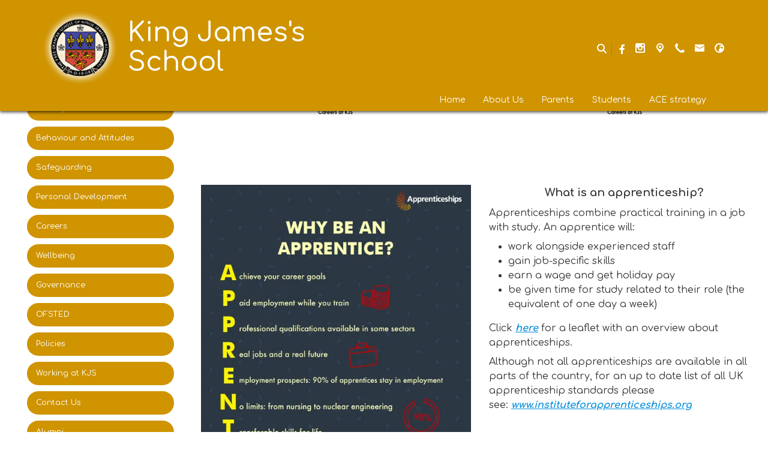

--- FILE ---
content_type: text/html; charset=utf-8
request_url: https://www.kingjames.school/about-us/careers-1/careers-updates/apprenticeships
body_size: 73331
content:
<!DOCTYPE html><html lang="en"><head>
    <meta charset="utf-8">
    <title>Apprenticeships | King James's School</title>
    <base href="/">
    <meta name="viewport" content="width=device-width, initial-scale=1">
    <meta name="app-version" content="1.16.1.12">

    <link rel="apple-touch-icon" sizes="180x180" href="assets/favicon/apple-touch-icon.png">
    <link rel="icon" type="image/png" sizes="32x32" href="assets/favicon/favicon-32x32.png">
    <link rel="icon" type="image/png" sizes="16x16" href="assets/favicon/favicon-16x16.png">
    <link rel="manifest" href="./assets/favicon/site.webmanifest">
    <link rel="mask-icon" href="assets/favicon/safari-pinned-tab.svg" color="#5bbad5">
    <link rel="shortcut icon" href="assets/favicon/favicon.ico">
    <link rel="preconnect" href="https://fonts.googleapis.com">
    <link rel="preconnect" href="https://fonts.gstatic.com" crossorigin="">

    <style type="text/css">@font-face{font-family:'Material Icons';font-style:normal;font-weight:400;font-display:swap;src:url(https://fonts.gstatic.com/s/materialicons/v145/flUhRq6tzZclQEJ-Vdg-IuiaDsNcIhQ8tQ.woff2) format('woff2');}@font-face{font-family:'Material Icons Outlined';font-style:normal;font-weight:400;font-display:swap;src:url(https://fonts.gstatic.com/s/materialiconsoutlined/v110/gok-H7zzDkdnRel8-DQ6KAXJ69wP1tGnf4ZGhUcel5euIg.woff2) format('woff2');}.material-icons{font-family:'Material Icons';font-weight:normal;font-style:normal;font-size:24px;line-height:1;letter-spacing:normal;text-transform:none;display:inline-block;white-space:nowrap;word-wrap:normal;direction:ltr;-webkit-font-feature-settings:'liga';-webkit-font-smoothing:antialiased;}.material-icons-outlined{font-family:'Material Icons Outlined';font-weight:normal;font-style:normal;font-size:24px;line-height:1;letter-spacing:normal;text-transform:none;display:inline-block;white-space:nowrap;word-wrap:normal;direction:ltr;-webkit-font-feature-settings:'liga';-webkit-font-smoothing:antialiased;}</style>

    <style type="text/css">@font-face{font-family:'Comic Neue';font-style:italic;font-weight:400;font-display:swap;src:url(https://fonts.gstatic.com/s/comicneue/v9/4UaFrEJDsxBrF37olUeD96_Z5btxAQFOPg.woff2) format('woff2');unicode-range:U+0000-00FF, U+0131, U+0152-0153, U+02BB-02BC, U+02C6, U+02DA, U+02DC, U+0304, U+0308, U+0329, U+2000-206F, U+20AC, U+2122, U+2191, U+2193, U+2212, U+2215, U+FEFF, U+FFFD;}@font-face{font-family:'Comic Neue';font-style:italic;font-weight:700;font-display:swap;src:url(https://fonts.gstatic.com/s/comicneue/v9/4UaarEJDsxBrF37olUeD96_RXp5kLCNDFFQg_A.woff2) format('woff2');unicode-range:U+0000-00FF, U+0131, U+0152-0153, U+02BB-02BC, U+02C6, U+02DA, U+02DC, U+0304, U+0308, U+0329, U+2000-206F, U+20AC, U+2122, U+2191, U+2193, U+2212, U+2215, U+FEFF, U+FFFD;}@font-face{font-family:'Comic Neue';font-style:normal;font-weight:400;font-display:swap;src:url(https://fonts.gstatic.com/s/comicneue/v9/4UaHrEJDsxBrF37olUeD96rp57F2IwM.woff2) format('woff2');unicode-range:U+0000-00FF, U+0131, U+0152-0153, U+02BB-02BC, U+02C6, U+02DA, U+02DC, U+0304, U+0308, U+0329, U+2000-206F, U+20AC, U+2122, U+2191, U+2193, U+2212, U+2215, U+FEFF, U+FFFD;}@font-face{font-family:'Comic Neue';font-style:normal;font-weight:700;font-display:swap;src:url(https://fonts.gstatic.com/s/comicneue/v9/4UaErEJDsxBrF37olUeD_xHM8pxULilENlY.woff2) format('woff2');unicode-range:U+0000-00FF, U+0131, U+0152-0153, U+02BB-02BC, U+02C6, U+02DA, U+02DC, U+0304, U+0308, U+0329, U+2000-206F, U+20AC, U+2122, U+2191, U+2193, U+2212, U+2215, U+FEFF, U+FFFD;}@font-face{font-family:'Open Sans';font-style:normal;font-weight:300;font-stretch:100%;font-display:swap;src:url(https://fonts.gstatic.com/s/opensans/v44/memvYaGs126MiZpBA-UvWbX2vVnXBbObj2OVTSKmu0SC55K5gw.woff2) format('woff2');unicode-range:U+0460-052F, U+1C80-1C8A, U+20B4, U+2DE0-2DFF, U+A640-A69F, U+FE2E-FE2F;}@font-face{font-family:'Open Sans';font-style:normal;font-weight:300;font-stretch:100%;font-display:swap;src:url(https://fonts.gstatic.com/s/opensans/v44/memvYaGs126MiZpBA-UvWbX2vVnXBbObj2OVTSumu0SC55K5gw.woff2) format('woff2');unicode-range:U+0301, U+0400-045F, U+0490-0491, U+04B0-04B1, U+2116;}@font-face{font-family:'Open Sans';font-style:normal;font-weight:300;font-stretch:100%;font-display:swap;src:url(https://fonts.gstatic.com/s/opensans/v44/memvYaGs126MiZpBA-UvWbX2vVnXBbObj2OVTSOmu0SC55K5gw.woff2) format('woff2');unicode-range:U+1F00-1FFF;}@font-face{font-family:'Open Sans';font-style:normal;font-weight:300;font-stretch:100%;font-display:swap;src:url(https://fonts.gstatic.com/s/opensans/v44/memvYaGs126MiZpBA-UvWbX2vVnXBbObj2OVTSymu0SC55K5gw.woff2) format('woff2');unicode-range:U+0370-0377, U+037A-037F, U+0384-038A, U+038C, U+038E-03A1, U+03A3-03FF;}@font-face{font-family:'Open Sans';font-style:normal;font-weight:300;font-stretch:100%;font-display:swap;src:url(https://fonts.gstatic.com/s/opensans/v44/memvYaGs126MiZpBA-UvWbX2vVnXBbObj2OVTS2mu0SC55K5gw.woff2) format('woff2');unicode-range:U+0307-0308, U+0590-05FF, U+200C-2010, U+20AA, U+25CC, U+FB1D-FB4F;}@font-face{font-family:'Open Sans';font-style:normal;font-weight:300;font-stretch:100%;font-display:swap;src:url(https://fonts.gstatic.com/s/opensans/v44/memvYaGs126MiZpBA-UvWbX2vVnXBbObj2OVTVOmu0SC55K5gw.woff2) format('woff2');unicode-range:U+0302-0303, U+0305, U+0307-0308, U+0310, U+0312, U+0315, U+031A, U+0326-0327, U+032C, U+032F-0330, U+0332-0333, U+0338, U+033A, U+0346, U+034D, U+0391-03A1, U+03A3-03A9, U+03B1-03C9, U+03D1, U+03D5-03D6, U+03F0-03F1, U+03F4-03F5, U+2016-2017, U+2034-2038, U+203C, U+2040, U+2043, U+2047, U+2050, U+2057, U+205F, U+2070-2071, U+2074-208E, U+2090-209C, U+20D0-20DC, U+20E1, U+20E5-20EF, U+2100-2112, U+2114-2115, U+2117-2121, U+2123-214F, U+2190, U+2192, U+2194-21AE, U+21B0-21E5, U+21F1-21F2, U+21F4-2211, U+2213-2214, U+2216-22FF, U+2308-230B, U+2310, U+2319, U+231C-2321, U+2336-237A, U+237C, U+2395, U+239B-23B7, U+23D0, U+23DC-23E1, U+2474-2475, U+25AF, U+25B3, U+25B7, U+25BD, U+25C1, U+25CA, U+25CC, U+25FB, U+266D-266F, U+27C0-27FF, U+2900-2AFF, U+2B0E-2B11, U+2B30-2B4C, U+2BFE, U+3030, U+FF5B, U+FF5D, U+1D400-1D7FF, U+1EE00-1EEFF;}@font-face{font-family:'Open Sans';font-style:normal;font-weight:300;font-stretch:100%;font-display:swap;src:url(https://fonts.gstatic.com/s/opensans/v44/memvYaGs126MiZpBA-UvWbX2vVnXBbObj2OVTUGmu0SC55K5gw.woff2) format('woff2');unicode-range:U+0001-000C, U+000E-001F, U+007F-009F, U+20DD-20E0, U+20E2-20E4, U+2150-218F, U+2190, U+2192, U+2194-2199, U+21AF, U+21E6-21F0, U+21F3, U+2218-2219, U+2299, U+22C4-22C6, U+2300-243F, U+2440-244A, U+2460-24FF, U+25A0-27BF, U+2800-28FF, U+2921-2922, U+2981, U+29BF, U+29EB, U+2B00-2BFF, U+4DC0-4DFF, U+FFF9-FFFB, U+10140-1018E, U+10190-1019C, U+101A0, U+101D0-101FD, U+102E0-102FB, U+10E60-10E7E, U+1D2C0-1D2D3, U+1D2E0-1D37F, U+1F000-1F0FF, U+1F100-1F1AD, U+1F1E6-1F1FF, U+1F30D-1F30F, U+1F315, U+1F31C, U+1F31E, U+1F320-1F32C, U+1F336, U+1F378, U+1F37D, U+1F382, U+1F393-1F39F, U+1F3A7-1F3A8, U+1F3AC-1F3AF, U+1F3C2, U+1F3C4-1F3C6, U+1F3CA-1F3CE, U+1F3D4-1F3E0, U+1F3ED, U+1F3F1-1F3F3, U+1F3F5-1F3F7, U+1F408, U+1F415, U+1F41F, U+1F426, U+1F43F, U+1F441-1F442, U+1F444, U+1F446-1F449, U+1F44C-1F44E, U+1F453, U+1F46A, U+1F47D, U+1F4A3, U+1F4B0, U+1F4B3, U+1F4B9, U+1F4BB, U+1F4BF, U+1F4C8-1F4CB, U+1F4D6, U+1F4DA, U+1F4DF, U+1F4E3-1F4E6, U+1F4EA-1F4ED, U+1F4F7, U+1F4F9-1F4FB, U+1F4FD-1F4FE, U+1F503, U+1F507-1F50B, U+1F50D, U+1F512-1F513, U+1F53E-1F54A, U+1F54F-1F5FA, U+1F610, U+1F650-1F67F, U+1F687, U+1F68D, U+1F691, U+1F694, U+1F698, U+1F6AD, U+1F6B2, U+1F6B9-1F6BA, U+1F6BC, U+1F6C6-1F6CF, U+1F6D3-1F6D7, U+1F6E0-1F6EA, U+1F6F0-1F6F3, U+1F6F7-1F6FC, U+1F700-1F7FF, U+1F800-1F80B, U+1F810-1F847, U+1F850-1F859, U+1F860-1F887, U+1F890-1F8AD, U+1F8B0-1F8BB, U+1F8C0-1F8C1, U+1F900-1F90B, U+1F93B, U+1F946, U+1F984, U+1F996, U+1F9E9, U+1FA00-1FA6F, U+1FA70-1FA7C, U+1FA80-1FA89, U+1FA8F-1FAC6, U+1FACE-1FADC, U+1FADF-1FAE9, U+1FAF0-1FAF8, U+1FB00-1FBFF;}@font-face{font-family:'Open Sans';font-style:normal;font-weight:300;font-stretch:100%;font-display:swap;src:url(https://fonts.gstatic.com/s/opensans/v44/memvYaGs126MiZpBA-UvWbX2vVnXBbObj2OVTSCmu0SC55K5gw.woff2) format('woff2');unicode-range:U+0102-0103, U+0110-0111, U+0128-0129, U+0168-0169, U+01A0-01A1, U+01AF-01B0, U+0300-0301, U+0303-0304, U+0308-0309, U+0323, U+0329, U+1EA0-1EF9, U+20AB;}@font-face{font-family:'Open Sans';font-style:normal;font-weight:300;font-stretch:100%;font-display:swap;src:url(https://fonts.gstatic.com/s/opensans/v44/memvYaGs126MiZpBA-UvWbX2vVnXBbObj2OVTSGmu0SC55K5gw.woff2) format('woff2');unicode-range:U+0100-02BA, U+02BD-02C5, U+02C7-02CC, U+02CE-02D7, U+02DD-02FF, U+0304, U+0308, U+0329, U+1D00-1DBF, U+1E00-1E9F, U+1EF2-1EFF, U+2020, U+20A0-20AB, U+20AD-20C0, U+2113, U+2C60-2C7F, U+A720-A7FF;}@font-face{font-family:'Open Sans';font-style:normal;font-weight:300;font-stretch:100%;font-display:swap;src:url(https://fonts.gstatic.com/s/opensans/v44/memvYaGs126MiZpBA-UvWbX2vVnXBbObj2OVTS-mu0SC55I.woff2) format('woff2');unicode-range:U+0000-00FF, U+0131, U+0152-0153, U+02BB-02BC, U+02C6, U+02DA, U+02DC, U+0304, U+0308, U+0329, U+2000-206F, U+20AC, U+2122, U+2191, U+2193, U+2212, U+2215, U+FEFF, U+FFFD;}@font-face{font-family:'Open Sans';font-style:normal;font-weight:400;font-stretch:100%;font-display:swap;src:url(https://fonts.gstatic.com/s/opensans/v44/memvYaGs126MiZpBA-UvWbX2vVnXBbObj2OVTSKmu0SC55K5gw.woff2) format('woff2');unicode-range:U+0460-052F, U+1C80-1C8A, U+20B4, U+2DE0-2DFF, U+A640-A69F, U+FE2E-FE2F;}@font-face{font-family:'Open Sans';font-style:normal;font-weight:400;font-stretch:100%;font-display:swap;src:url(https://fonts.gstatic.com/s/opensans/v44/memvYaGs126MiZpBA-UvWbX2vVnXBbObj2OVTSumu0SC55K5gw.woff2) format('woff2');unicode-range:U+0301, U+0400-045F, U+0490-0491, U+04B0-04B1, U+2116;}@font-face{font-family:'Open Sans';font-style:normal;font-weight:400;font-stretch:100%;font-display:swap;src:url(https://fonts.gstatic.com/s/opensans/v44/memvYaGs126MiZpBA-UvWbX2vVnXBbObj2OVTSOmu0SC55K5gw.woff2) format('woff2');unicode-range:U+1F00-1FFF;}@font-face{font-family:'Open Sans';font-style:normal;font-weight:400;font-stretch:100%;font-display:swap;src:url(https://fonts.gstatic.com/s/opensans/v44/memvYaGs126MiZpBA-UvWbX2vVnXBbObj2OVTSymu0SC55K5gw.woff2) format('woff2');unicode-range:U+0370-0377, U+037A-037F, U+0384-038A, U+038C, U+038E-03A1, U+03A3-03FF;}@font-face{font-family:'Open Sans';font-style:normal;font-weight:400;font-stretch:100%;font-display:swap;src:url(https://fonts.gstatic.com/s/opensans/v44/memvYaGs126MiZpBA-UvWbX2vVnXBbObj2OVTS2mu0SC55K5gw.woff2) format('woff2');unicode-range:U+0307-0308, U+0590-05FF, U+200C-2010, U+20AA, U+25CC, U+FB1D-FB4F;}@font-face{font-family:'Open Sans';font-style:normal;font-weight:400;font-stretch:100%;font-display:swap;src:url(https://fonts.gstatic.com/s/opensans/v44/memvYaGs126MiZpBA-UvWbX2vVnXBbObj2OVTVOmu0SC55K5gw.woff2) format('woff2');unicode-range:U+0302-0303, U+0305, U+0307-0308, U+0310, U+0312, U+0315, U+031A, U+0326-0327, U+032C, U+032F-0330, U+0332-0333, U+0338, U+033A, U+0346, U+034D, U+0391-03A1, U+03A3-03A9, U+03B1-03C9, U+03D1, U+03D5-03D6, U+03F0-03F1, U+03F4-03F5, U+2016-2017, U+2034-2038, U+203C, U+2040, U+2043, U+2047, U+2050, U+2057, U+205F, U+2070-2071, U+2074-208E, U+2090-209C, U+20D0-20DC, U+20E1, U+20E5-20EF, U+2100-2112, U+2114-2115, U+2117-2121, U+2123-214F, U+2190, U+2192, U+2194-21AE, U+21B0-21E5, U+21F1-21F2, U+21F4-2211, U+2213-2214, U+2216-22FF, U+2308-230B, U+2310, U+2319, U+231C-2321, U+2336-237A, U+237C, U+2395, U+239B-23B7, U+23D0, U+23DC-23E1, U+2474-2475, U+25AF, U+25B3, U+25B7, U+25BD, U+25C1, U+25CA, U+25CC, U+25FB, U+266D-266F, U+27C0-27FF, U+2900-2AFF, U+2B0E-2B11, U+2B30-2B4C, U+2BFE, U+3030, U+FF5B, U+FF5D, U+1D400-1D7FF, U+1EE00-1EEFF;}@font-face{font-family:'Open Sans';font-style:normal;font-weight:400;font-stretch:100%;font-display:swap;src:url(https://fonts.gstatic.com/s/opensans/v44/memvYaGs126MiZpBA-UvWbX2vVnXBbObj2OVTUGmu0SC55K5gw.woff2) format('woff2');unicode-range:U+0001-000C, U+000E-001F, U+007F-009F, U+20DD-20E0, U+20E2-20E4, U+2150-218F, U+2190, U+2192, U+2194-2199, U+21AF, U+21E6-21F0, U+21F3, U+2218-2219, U+2299, U+22C4-22C6, U+2300-243F, U+2440-244A, U+2460-24FF, U+25A0-27BF, U+2800-28FF, U+2921-2922, U+2981, U+29BF, U+29EB, U+2B00-2BFF, U+4DC0-4DFF, U+FFF9-FFFB, U+10140-1018E, U+10190-1019C, U+101A0, U+101D0-101FD, U+102E0-102FB, U+10E60-10E7E, U+1D2C0-1D2D3, U+1D2E0-1D37F, U+1F000-1F0FF, U+1F100-1F1AD, U+1F1E6-1F1FF, U+1F30D-1F30F, U+1F315, U+1F31C, U+1F31E, U+1F320-1F32C, U+1F336, U+1F378, U+1F37D, U+1F382, U+1F393-1F39F, U+1F3A7-1F3A8, U+1F3AC-1F3AF, U+1F3C2, U+1F3C4-1F3C6, U+1F3CA-1F3CE, U+1F3D4-1F3E0, U+1F3ED, U+1F3F1-1F3F3, U+1F3F5-1F3F7, U+1F408, U+1F415, U+1F41F, U+1F426, U+1F43F, U+1F441-1F442, U+1F444, U+1F446-1F449, U+1F44C-1F44E, U+1F453, U+1F46A, U+1F47D, U+1F4A3, U+1F4B0, U+1F4B3, U+1F4B9, U+1F4BB, U+1F4BF, U+1F4C8-1F4CB, U+1F4D6, U+1F4DA, U+1F4DF, U+1F4E3-1F4E6, U+1F4EA-1F4ED, U+1F4F7, U+1F4F9-1F4FB, U+1F4FD-1F4FE, U+1F503, U+1F507-1F50B, U+1F50D, U+1F512-1F513, U+1F53E-1F54A, U+1F54F-1F5FA, U+1F610, U+1F650-1F67F, U+1F687, U+1F68D, U+1F691, U+1F694, U+1F698, U+1F6AD, U+1F6B2, U+1F6B9-1F6BA, U+1F6BC, U+1F6C6-1F6CF, U+1F6D3-1F6D7, U+1F6E0-1F6EA, U+1F6F0-1F6F3, U+1F6F7-1F6FC, U+1F700-1F7FF, U+1F800-1F80B, U+1F810-1F847, U+1F850-1F859, U+1F860-1F887, U+1F890-1F8AD, U+1F8B0-1F8BB, U+1F8C0-1F8C1, U+1F900-1F90B, U+1F93B, U+1F946, U+1F984, U+1F996, U+1F9E9, U+1FA00-1FA6F, U+1FA70-1FA7C, U+1FA80-1FA89, U+1FA8F-1FAC6, U+1FACE-1FADC, U+1FADF-1FAE9, U+1FAF0-1FAF8, U+1FB00-1FBFF;}@font-face{font-family:'Open Sans';font-style:normal;font-weight:400;font-stretch:100%;font-display:swap;src:url(https://fonts.gstatic.com/s/opensans/v44/memvYaGs126MiZpBA-UvWbX2vVnXBbObj2OVTSCmu0SC55K5gw.woff2) format('woff2');unicode-range:U+0102-0103, U+0110-0111, U+0128-0129, U+0168-0169, U+01A0-01A1, U+01AF-01B0, U+0300-0301, U+0303-0304, U+0308-0309, U+0323, U+0329, U+1EA0-1EF9, U+20AB;}@font-face{font-family:'Open Sans';font-style:normal;font-weight:400;font-stretch:100%;font-display:swap;src:url(https://fonts.gstatic.com/s/opensans/v44/memvYaGs126MiZpBA-UvWbX2vVnXBbObj2OVTSGmu0SC55K5gw.woff2) format('woff2');unicode-range:U+0100-02BA, U+02BD-02C5, U+02C7-02CC, U+02CE-02D7, U+02DD-02FF, U+0304, U+0308, U+0329, U+1D00-1DBF, U+1E00-1E9F, U+1EF2-1EFF, U+2020, U+20A0-20AB, U+20AD-20C0, U+2113, U+2C60-2C7F, U+A720-A7FF;}@font-face{font-family:'Open Sans';font-style:normal;font-weight:400;font-stretch:100%;font-display:swap;src:url(https://fonts.gstatic.com/s/opensans/v44/memvYaGs126MiZpBA-UvWbX2vVnXBbObj2OVTS-mu0SC55I.woff2) format('woff2');unicode-range:U+0000-00FF, U+0131, U+0152-0153, U+02BB-02BC, U+02C6, U+02DA, U+02DC, U+0304, U+0308, U+0329, U+2000-206F, U+20AC, U+2122, U+2191, U+2193, U+2212, U+2215, U+FEFF, U+FFFD;}@font-face{font-family:'Open Sans';font-style:normal;font-weight:500;font-stretch:100%;font-display:swap;src:url(https://fonts.gstatic.com/s/opensans/v44/memvYaGs126MiZpBA-UvWbX2vVnXBbObj2OVTSKmu0SC55K5gw.woff2) format('woff2');unicode-range:U+0460-052F, U+1C80-1C8A, U+20B4, U+2DE0-2DFF, U+A640-A69F, U+FE2E-FE2F;}@font-face{font-family:'Open Sans';font-style:normal;font-weight:500;font-stretch:100%;font-display:swap;src:url(https://fonts.gstatic.com/s/opensans/v44/memvYaGs126MiZpBA-UvWbX2vVnXBbObj2OVTSumu0SC55K5gw.woff2) format('woff2');unicode-range:U+0301, U+0400-045F, U+0490-0491, U+04B0-04B1, U+2116;}@font-face{font-family:'Open Sans';font-style:normal;font-weight:500;font-stretch:100%;font-display:swap;src:url(https://fonts.gstatic.com/s/opensans/v44/memvYaGs126MiZpBA-UvWbX2vVnXBbObj2OVTSOmu0SC55K5gw.woff2) format('woff2');unicode-range:U+1F00-1FFF;}@font-face{font-family:'Open Sans';font-style:normal;font-weight:500;font-stretch:100%;font-display:swap;src:url(https://fonts.gstatic.com/s/opensans/v44/memvYaGs126MiZpBA-UvWbX2vVnXBbObj2OVTSymu0SC55K5gw.woff2) format('woff2');unicode-range:U+0370-0377, U+037A-037F, U+0384-038A, U+038C, U+038E-03A1, U+03A3-03FF;}@font-face{font-family:'Open Sans';font-style:normal;font-weight:500;font-stretch:100%;font-display:swap;src:url(https://fonts.gstatic.com/s/opensans/v44/memvYaGs126MiZpBA-UvWbX2vVnXBbObj2OVTS2mu0SC55K5gw.woff2) format('woff2');unicode-range:U+0307-0308, U+0590-05FF, U+200C-2010, U+20AA, U+25CC, U+FB1D-FB4F;}@font-face{font-family:'Open Sans';font-style:normal;font-weight:500;font-stretch:100%;font-display:swap;src:url(https://fonts.gstatic.com/s/opensans/v44/memvYaGs126MiZpBA-UvWbX2vVnXBbObj2OVTVOmu0SC55K5gw.woff2) format('woff2');unicode-range:U+0302-0303, U+0305, U+0307-0308, U+0310, U+0312, U+0315, U+031A, U+0326-0327, U+032C, U+032F-0330, U+0332-0333, U+0338, U+033A, U+0346, U+034D, U+0391-03A1, U+03A3-03A9, U+03B1-03C9, U+03D1, U+03D5-03D6, U+03F0-03F1, U+03F4-03F5, U+2016-2017, U+2034-2038, U+203C, U+2040, U+2043, U+2047, U+2050, U+2057, U+205F, U+2070-2071, U+2074-208E, U+2090-209C, U+20D0-20DC, U+20E1, U+20E5-20EF, U+2100-2112, U+2114-2115, U+2117-2121, U+2123-214F, U+2190, U+2192, U+2194-21AE, U+21B0-21E5, U+21F1-21F2, U+21F4-2211, U+2213-2214, U+2216-22FF, U+2308-230B, U+2310, U+2319, U+231C-2321, U+2336-237A, U+237C, U+2395, U+239B-23B7, U+23D0, U+23DC-23E1, U+2474-2475, U+25AF, U+25B3, U+25B7, U+25BD, U+25C1, U+25CA, U+25CC, U+25FB, U+266D-266F, U+27C0-27FF, U+2900-2AFF, U+2B0E-2B11, U+2B30-2B4C, U+2BFE, U+3030, U+FF5B, U+FF5D, U+1D400-1D7FF, U+1EE00-1EEFF;}@font-face{font-family:'Open Sans';font-style:normal;font-weight:500;font-stretch:100%;font-display:swap;src:url(https://fonts.gstatic.com/s/opensans/v44/memvYaGs126MiZpBA-UvWbX2vVnXBbObj2OVTUGmu0SC55K5gw.woff2) format('woff2');unicode-range:U+0001-000C, U+000E-001F, U+007F-009F, U+20DD-20E0, U+20E2-20E4, U+2150-218F, U+2190, U+2192, U+2194-2199, U+21AF, U+21E6-21F0, U+21F3, U+2218-2219, U+2299, U+22C4-22C6, U+2300-243F, U+2440-244A, U+2460-24FF, U+25A0-27BF, U+2800-28FF, U+2921-2922, U+2981, U+29BF, U+29EB, U+2B00-2BFF, U+4DC0-4DFF, U+FFF9-FFFB, U+10140-1018E, U+10190-1019C, U+101A0, U+101D0-101FD, U+102E0-102FB, U+10E60-10E7E, U+1D2C0-1D2D3, U+1D2E0-1D37F, U+1F000-1F0FF, U+1F100-1F1AD, U+1F1E6-1F1FF, U+1F30D-1F30F, U+1F315, U+1F31C, U+1F31E, U+1F320-1F32C, U+1F336, U+1F378, U+1F37D, U+1F382, U+1F393-1F39F, U+1F3A7-1F3A8, U+1F3AC-1F3AF, U+1F3C2, U+1F3C4-1F3C6, U+1F3CA-1F3CE, U+1F3D4-1F3E0, U+1F3ED, U+1F3F1-1F3F3, U+1F3F5-1F3F7, U+1F408, U+1F415, U+1F41F, U+1F426, U+1F43F, U+1F441-1F442, U+1F444, U+1F446-1F449, U+1F44C-1F44E, U+1F453, U+1F46A, U+1F47D, U+1F4A3, U+1F4B0, U+1F4B3, U+1F4B9, U+1F4BB, U+1F4BF, U+1F4C8-1F4CB, U+1F4D6, U+1F4DA, U+1F4DF, U+1F4E3-1F4E6, U+1F4EA-1F4ED, U+1F4F7, U+1F4F9-1F4FB, U+1F4FD-1F4FE, U+1F503, U+1F507-1F50B, U+1F50D, U+1F512-1F513, U+1F53E-1F54A, U+1F54F-1F5FA, U+1F610, U+1F650-1F67F, U+1F687, U+1F68D, U+1F691, U+1F694, U+1F698, U+1F6AD, U+1F6B2, U+1F6B9-1F6BA, U+1F6BC, U+1F6C6-1F6CF, U+1F6D3-1F6D7, U+1F6E0-1F6EA, U+1F6F0-1F6F3, U+1F6F7-1F6FC, U+1F700-1F7FF, U+1F800-1F80B, U+1F810-1F847, U+1F850-1F859, U+1F860-1F887, U+1F890-1F8AD, U+1F8B0-1F8BB, U+1F8C0-1F8C1, U+1F900-1F90B, U+1F93B, U+1F946, U+1F984, U+1F996, U+1F9E9, U+1FA00-1FA6F, U+1FA70-1FA7C, U+1FA80-1FA89, U+1FA8F-1FAC6, U+1FACE-1FADC, U+1FADF-1FAE9, U+1FAF0-1FAF8, U+1FB00-1FBFF;}@font-face{font-family:'Open Sans';font-style:normal;font-weight:500;font-stretch:100%;font-display:swap;src:url(https://fonts.gstatic.com/s/opensans/v44/memvYaGs126MiZpBA-UvWbX2vVnXBbObj2OVTSCmu0SC55K5gw.woff2) format('woff2');unicode-range:U+0102-0103, U+0110-0111, U+0128-0129, U+0168-0169, U+01A0-01A1, U+01AF-01B0, U+0300-0301, U+0303-0304, U+0308-0309, U+0323, U+0329, U+1EA0-1EF9, U+20AB;}@font-face{font-family:'Open Sans';font-style:normal;font-weight:500;font-stretch:100%;font-display:swap;src:url(https://fonts.gstatic.com/s/opensans/v44/memvYaGs126MiZpBA-UvWbX2vVnXBbObj2OVTSGmu0SC55K5gw.woff2) format('woff2');unicode-range:U+0100-02BA, U+02BD-02C5, U+02C7-02CC, U+02CE-02D7, U+02DD-02FF, U+0304, U+0308, U+0329, U+1D00-1DBF, U+1E00-1E9F, U+1EF2-1EFF, U+2020, U+20A0-20AB, U+20AD-20C0, U+2113, U+2C60-2C7F, U+A720-A7FF;}@font-face{font-family:'Open Sans';font-style:normal;font-weight:500;font-stretch:100%;font-display:swap;src:url(https://fonts.gstatic.com/s/opensans/v44/memvYaGs126MiZpBA-UvWbX2vVnXBbObj2OVTS-mu0SC55I.woff2) format('woff2');unicode-range:U+0000-00FF, U+0131, U+0152-0153, U+02BB-02BC, U+02C6, U+02DA, U+02DC, U+0304, U+0308, U+0329, U+2000-206F, U+20AC, U+2122, U+2191, U+2193, U+2212, U+2215, U+FEFF, U+FFFD;}@font-face{font-family:'Open Sans';font-style:normal;font-weight:600;font-stretch:100%;font-display:swap;src:url(https://fonts.gstatic.com/s/opensans/v44/memvYaGs126MiZpBA-UvWbX2vVnXBbObj2OVTSKmu0SC55K5gw.woff2) format('woff2');unicode-range:U+0460-052F, U+1C80-1C8A, U+20B4, U+2DE0-2DFF, U+A640-A69F, U+FE2E-FE2F;}@font-face{font-family:'Open Sans';font-style:normal;font-weight:600;font-stretch:100%;font-display:swap;src:url(https://fonts.gstatic.com/s/opensans/v44/memvYaGs126MiZpBA-UvWbX2vVnXBbObj2OVTSumu0SC55K5gw.woff2) format('woff2');unicode-range:U+0301, U+0400-045F, U+0490-0491, U+04B0-04B1, U+2116;}@font-face{font-family:'Open Sans';font-style:normal;font-weight:600;font-stretch:100%;font-display:swap;src:url(https://fonts.gstatic.com/s/opensans/v44/memvYaGs126MiZpBA-UvWbX2vVnXBbObj2OVTSOmu0SC55K5gw.woff2) format('woff2');unicode-range:U+1F00-1FFF;}@font-face{font-family:'Open Sans';font-style:normal;font-weight:600;font-stretch:100%;font-display:swap;src:url(https://fonts.gstatic.com/s/opensans/v44/memvYaGs126MiZpBA-UvWbX2vVnXBbObj2OVTSymu0SC55K5gw.woff2) format('woff2');unicode-range:U+0370-0377, U+037A-037F, U+0384-038A, U+038C, U+038E-03A1, U+03A3-03FF;}@font-face{font-family:'Open Sans';font-style:normal;font-weight:600;font-stretch:100%;font-display:swap;src:url(https://fonts.gstatic.com/s/opensans/v44/memvYaGs126MiZpBA-UvWbX2vVnXBbObj2OVTS2mu0SC55K5gw.woff2) format('woff2');unicode-range:U+0307-0308, U+0590-05FF, U+200C-2010, U+20AA, U+25CC, U+FB1D-FB4F;}@font-face{font-family:'Open Sans';font-style:normal;font-weight:600;font-stretch:100%;font-display:swap;src:url(https://fonts.gstatic.com/s/opensans/v44/memvYaGs126MiZpBA-UvWbX2vVnXBbObj2OVTVOmu0SC55K5gw.woff2) format('woff2');unicode-range:U+0302-0303, U+0305, U+0307-0308, U+0310, U+0312, U+0315, U+031A, U+0326-0327, U+032C, U+032F-0330, U+0332-0333, U+0338, U+033A, U+0346, U+034D, U+0391-03A1, U+03A3-03A9, U+03B1-03C9, U+03D1, U+03D5-03D6, U+03F0-03F1, U+03F4-03F5, U+2016-2017, U+2034-2038, U+203C, U+2040, U+2043, U+2047, U+2050, U+2057, U+205F, U+2070-2071, U+2074-208E, U+2090-209C, U+20D0-20DC, U+20E1, U+20E5-20EF, U+2100-2112, U+2114-2115, U+2117-2121, U+2123-214F, U+2190, U+2192, U+2194-21AE, U+21B0-21E5, U+21F1-21F2, U+21F4-2211, U+2213-2214, U+2216-22FF, U+2308-230B, U+2310, U+2319, U+231C-2321, U+2336-237A, U+237C, U+2395, U+239B-23B7, U+23D0, U+23DC-23E1, U+2474-2475, U+25AF, U+25B3, U+25B7, U+25BD, U+25C1, U+25CA, U+25CC, U+25FB, U+266D-266F, U+27C0-27FF, U+2900-2AFF, U+2B0E-2B11, U+2B30-2B4C, U+2BFE, U+3030, U+FF5B, U+FF5D, U+1D400-1D7FF, U+1EE00-1EEFF;}@font-face{font-family:'Open Sans';font-style:normal;font-weight:600;font-stretch:100%;font-display:swap;src:url(https://fonts.gstatic.com/s/opensans/v44/memvYaGs126MiZpBA-UvWbX2vVnXBbObj2OVTUGmu0SC55K5gw.woff2) format('woff2');unicode-range:U+0001-000C, U+000E-001F, U+007F-009F, U+20DD-20E0, U+20E2-20E4, U+2150-218F, U+2190, U+2192, U+2194-2199, U+21AF, U+21E6-21F0, U+21F3, U+2218-2219, U+2299, U+22C4-22C6, U+2300-243F, U+2440-244A, U+2460-24FF, U+25A0-27BF, U+2800-28FF, U+2921-2922, U+2981, U+29BF, U+29EB, U+2B00-2BFF, U+4DC0-4DFF, U+FFF9-FFFB, U+10140-1018E, U+10190-1019C, U+101A0, U+101D0-101FD, U+102E0-102FB, U+10E60-10E7E, U+1D2C0-1D2D3, U+1D2E0-1D37F, U+1F000-1F0FF, U+1F100-1F1AD, U+1F1E6-1F1FF, U+1F30D-1F30F, U+1F315, U+1F31C, U+1F31E, U+1F320-1F32C, U+1F336, U+1F378, U+1F37D, U+1F382, U+1F393-1F39F, U+1F3A7-1F3A8, U+1F3AC-1F3AF, U+1F3C2, U+1F3C4-1F3C6, U+1F3CA-1F3CE, U+1F3D4-1F3E0, U+1F3ED, U+1F3F1-1F3F3, U+1F3F5-1F3F7, U+1F408, U+1F415, U+1F41F, U+1F426, U+1F43F, U+1F441-1F442, U+1F444, U+1F446-1F449, U+1F44C-1F44E, U+1F453, U+1F46A, U+1F47D, U+1F4A3, U+1F4B0, U+1F4B3, U+1F4B9, U+1F4BB, U+1F4BF, U+1F4C8-1F4CB, U+1F4D6, U+1F4DA, U+1F4DF, U+1F4E3-1F4E6, U+1F4EA-1F4ED, U+1F4F7, U+1F4F9-1F4FB, U+1F4FD-1F4FE, U+1F503, U+1F507-1F50B, U+1F50D, U+1F512-1F513, U+1F53E-1F54A, U+1F54F-1F5FA, U+1F610, U+1F650-1F67F, U+1F687, U+1F68D, U+1F691, U+1F694, U+1F698, U+1F6AD, U+1F6B2, U+1F6B9-1F6BA, U+1F6BC, U+1F6C6-1F6CF, U+1F6D3-1F6D7, U+1F6E0-1F6EA, U+1F6F0-1F6F3, U+1F6F7-1F6FC, U+1F700-1F7FF, U+1F800-1F80B, U+1F810-1F847, U+1F850-1F859, U+1F860-1F887, U+1F890-1F8AD, U+1F8B0-1F8BB, U+1F8C0-1F8C1, U+1F900-1F90B, U+1F93B, U+1F946, U+1F984, U+1F996, U+1F9E9, U+1FA00-1FA6F, U+1FA70-1FA7C, U+1FA80-1FA89, U+1FA8F-1FAC6, U+1FACE-1FADC, U+1FADF-1FAE9, U+1FAF0-1FAF8, U+1FB00-1FBFF;}@font-face{font-family:'Open Sans';font-style:normal;font-weight:600;font-stretch:100%;font-display:swap;src:url(https://fonts.gstatic.com/s/opensans/v44/memvYaGs126MiZpBA-UvWbX2vVnXBbObj2OVTSCmu0SC55K5gw.woff2) format('woff2');unicode-range:U+0102-0103, U+0110-0111, U+0128-0129, U+0168-0169, U+01A0-01A1, U+01AF-01B0, U+0300-0301, U+0303-0304, U+0308-0309, U+0323, U+0329, U+1EA0-1EF9, U+20AB;}@font-face{font-family:'Open Sans';font-style:normal;font-weight:600;font-stretch:100%;font-display:swap;src:url(https://fonts.gstatic.com/s/opensans/v44/memvYaGs126MiZpBA-UvWbX2vVnXBbObj2OVTSGmu0SC55K5gw.woff2) format('woff2');unicode-range:U+0100-02BA, U+02BD-02C5, U+02C7-02CC, U+02CE-02D7, U+02DD-02FF, U+0304, U+0308, U+0329, U+1D00-1DBF, U+1E00-1E9F, U+1EF2-1EFF, U+2020, U+20A0-20AB, U+20AD-20C0, U+2113, U+2C60-2C7F, U+A720-A7FF;}@font-face{font-family:'Open Sans';font-style:normal;font-weight:600;font-stretch:100%;font-display:swap;src:url(https://fonts.gstatic.com/s/opensans/v44/memvYaGs126MiZpBA-UvWbX2vVnXBbObj2OVTS-mu0SC55I.woff2) format('woff2');unicode-range:U+0000-00FF, U+0131, U+0152-0153, U+02BB-02BC, U+02C6, U+02DA, U+02DC, U+0304, U+0308, U+0329, U+2000-206F, U+20AC, U+2122, U+2191, U+2193, U+2212, U+2215, U+FEFF, U+FFFD;}@font-face{font-family:'Open Sans';font-style:normal;font-weight:700;font-stretch:100%;font-display:swap;src:url(https://fonts.gstatic.com/s/opensans/v44/memvYaGs126MiZpBA-UvWbX2vVnXBbObj2OVTSKmu0SC55K5gw.woff2) format('woff2');unicode-range:U+0460-052F, U+1C80-1C8A, U+20B4, U+2DE0-2DFF, U+A640-A69F, U+FE2E-FE2F;}@font-face{font-family:'Open Sans';font-style:normal;font-weight:700;font-stretch:100%;font-display:swap;src:url(https://fonts.gstatic.com/s/opensans/v44/memvYaGs126MiZpBA-UvWbX2vVnXBbObj2OVTSumu0SC55K5gw.woff2) format('woff2');unicode-range:U+0301, U+0400-045F, U+0490-0491, U+04B0-04B1, U+2116;}@font-face{font-family:'Open Sans';font-style:normal;font-weight:700;font-stretch:100%;font-display:swap;src:url(https://fonts.gstatic.com/s/opensans/v44/memvYaGs126MiZpBA-UvWbX2vVnXBbObj2OVTSOmu0SC55K5gw.woff2) format('woff2');unicode-range:U+1F00-1FFF;}@font-face{font-family:'Open Sans';font-style:normal;font-weight:700;font-stretch:100%;font-display:swap;src:url(https://fonts.gstatic.com/s/opensans/v44/memvYaGs126MiZpBA-UvWbX2vVnXBbObj2OVTSymu0SC55K5gw.woff2) format('woff2');unicode-range:U+0370-0377, U+037A-037F, U+0384-038A, U+038C, U+038E-03A1, U+03A3-03FF;}@font-face{font-family:'Open Sans';font-style:normal;font-weight:700;font-stretch:100%;font-display:swap;src:url(https://fonts.gstatic.com/s/opensans/v44/memvYaGs126MiZpBA-UvWbX2vVnXBbObj2OVTS2mu0SC55K5gw.woff2) format('woff2');unicode-range:U+0307-0308, U+0590-05FF, U+200C-2010, U+20AA, U+25CC, U+FB1D-FB4F;}@font-face{font-family:'Open Sans';font-style:normal;font-weight:700;font-stretch:100%;font-display:swap;src:url(https://fonts.gstatic.com/s/opensans/v44/memvYaGs126MiZpBA-UvWbX2vVnXBbObj2OVTVOmu0SC55K5gw.woff2) format('woff2');unicode-range:U+0302-0303, U+0305, U+0307-0308, U+0310, U+0312, U+0315, U+031A, U+0326-0327, U+032C, U+032F-0330, U+0332-0333, U+0338, U+033A, U+0346, U+034D, U+0391-03A1, U+03A3-03A9, U+03B1-03C9, U+03D1, U+03D5-03D6, U+03F0-03F1, U+03F4-03F5, U+2016-2017, U+2034-2038, U+203C, U+2040, U+2043, U+2047, U+2050, U+2057, U+205F, U+2070-2071, U+2074-208E, U+2090-209C, U+20D0-20DC, U+20E1, U+20E5-20EF, U+2100-2112, U+2114-2115, U+2117-2121, U+2123-214F, U+2190, U+2192, U+2194-21AE, U+21B0-21E5, U+21F1-21F2, U+21F4-2211, U+2213-2214, U+2216-22FF, U+2308-230B, U+2310, U+2319, U+231C-2321, U+2336-237A, U+237C, U+2395, U+239B-23B7, U+23D0, U+23DC-23E1, U+2474-2475, U+25AF, U+25B3, U+25B7, U+25BD, U+25C1, U+25CA, U+25CC, U+25FB, U+266D-266F, U+27C0-27FF, U+2900-2AFF, U+2B0E-2B11, U+2B30-2B4C, U+2BFE, U+3030, U+FF5B, U+FF5D, U+1D400-1D7FF, U+1EE00-1EEFF;}@font-face{font-family:'Open Sans';font-style:normal;font-weight:700;font-stretch:100%;font-display:swap;src:url(https://fonts.gstatic.com/s/opensans/v44/memvYaGs126MiZpBA-UvWbX2vVnXBbObj2OVTUGmu0SC55K5gw.woff2) format('woff2');unicode-range:U+0001-000C, U+000E-001F, U+007F-009F, U+20DD-20E0, U+20E2-20E4, U+2150-218F, U+2190, U+2192, U+2194-2199, U+21AF, U+21E6-21F0, U+21F3, U+2218-2219, U+2299, U+22C4-22C6, U+2300-243F, U+2440-244A, U+2460-24FF, U+25A0-27BF, U+2800-28FF, U+2921-2922, U+2981, U+29BF, U+29EB, U+2B00-2BFF, U+4DC0-4DFF, U+FFF9-FFFB, U+10140-1018E, U+10190-1019C, U+101A0, U+101D0-101FD, U+102E0-102FB, U+10E60-10E7E, U+1D2C0-1D2D3, U+1D2E0-1D37F, U+1F000-1F0FF, U+1F100-1F1AD, U+1F1E6-1F1FF, U+1F30D-1F30F, U+1F315, U+1F31C, U+1F31E, U+1F320-1F32C, U+1F336, U+1F378, U+1F37D, U+1F382, U+1F393-1F39F, U+1F3A7-1F3A8, U+1F3AC-1F3AF, U+1F3C2, U+1F3C4-1F3C6, U+1F3CA-1F3CE, U+1F3D4-1F3E0, U+1F3ED, U+1F3F1-1F3F3, U+1F3F5-1F3F7, U+1F408, U+1F415, U+1F41F, U+1F426, U+1F43F, U+1F441-1F442, U+1F444, U+1F446-1F449, U+1F44C-1F44E, U+1F453, U+1F46A, U+1F47D, U+1F4A3, U+1F4B0, U+1F4B3, U+1F4B9, U+1F4BB, U+1F4BF, U+1F4C8-1F4CB, U+1F4D6, U+1F4DA, U+1F4DF, U+1F4E3-1F4E6, U+1F4EA-1F4ED, U+1F4F7, U+1F4F9-1F4FB, U+1F4FD-1F4FE, U+1F503, U+1F507-1F50B, U+1F50D, U+1F512-1F513, U+1F53E-1F54A, U+1F54F-1F5FA, U+1F610, U+1F650-1F67F, U+1F687, U+1F68D, U+1F691, U+1F694, U+1F698, U+1F6AD, U+1F6B2, U+1F6B9-1F6BA, U+1F6BC, U+1F6C6-1F6CF, U+1F6D3-1F6D7, U+1F6E0-1F6EA, U+1F6F0-1F6F3, U+1F6F7-1F6FC, U+1F700-1F7FF, U+1F800-1F80B, U+1F810-1F847, U+1F850-1F859, U+1F860-1F887, U+1F890-1F8AD, U+1F8B0-1F8BB, U+1F8C0-1F8C1, U+1F900-1F90B, U+1F93B, U+1F946, U+1F984, U+1F996, U+1F9E9, U+1FA00-1FA6F, U+1FA70-1FA7C, U+1FA80-1FA89, U+1FA8F-1FAC6, U+1FACE-1FADC, U+1FADF-1FAE9, U+1FAF0-1FAF8, U+1FB00-1FBFF;}@font-face{font-family:'Open Sans';font-style:normal;font-weight:700;font-stretch:100%;font-display:swap;src:url(https://fonts.gstatic.com/s/opensans/v44/memvYaGs126MiZpBA-UvWbX2vVnXBbObj2OVTSCmu0SC55K5gw.woff2) format('woff2');unicode-range:U+0102-0103, U+0110-0111, U+0128-0129, U+0168-0169, U+01A0-01A1, U+01AF-01B0, U+0300-0301, U+0303-0304, U+0308-0309, U+0323, U+0329, U+1EA0-1EF9, U+20AB;}@font-face{font-family:'Open Sans';font-style:normal;font-weight:700;font-stretch:100%;font-display:swap;src:url(https://fonts.gstatic.com/s/opensans/v44/memvYaGs126MiZpBA-UvWbX2vVnXBbObj2OVTSGmu0SC55K5gw.woff2) format('woff2');unicode-range:U+0100-02BA, U+02BD-02C5, U+02C7-02CC, U+02CE-02D7, U+02DD-02FF, U+0304, U+0308, U+0329, U+1D00-1DBF, U+1E00-1E9F, U+1EF2-1EFF, U+2020, U+20A0-20AB, U+20AD-20C0, U+2113, U+2C60-2C7F, U+A720-A7FF;}@font-face{font-family:'Open Sans';font-style:normal;font-weight:700;font-stretch:100%;font-display:swap;src:url(https://fonts.gstatic.com/s/opensans/v44/memvYaGs126MiZpBA-UvWbX2vVnXBbObj2OVTS-mu0SC55I.woff2) format('woff2');unicode-range:U+0000-00FF, U+0131, U+0152-0153, U+02BB-02BC, U+02C6, U+02DA, U+02DC, U+0304, U+0308, U+0329, U+2000-206F, U+20AC, U+2122, U+2191, U+2193, U+2212, U+2215, U+FEFF, U+FFFD;}@font-face{font-family:'Open Sans';font-style:normal;font-weight:800;font-stretch:100%;font-display:swap;src:url(https://fonts.gstatic.com/s/opensans/v44/memvYaGs126MiZpBA-UvWbX2vVnXBbObj2OVTSKmu0SC55K5gw.woff2) format('woff2');unicode-range:U+0460-052F, U+1C80-1C8A, U+20B4, U+2DE0-2DFF, U+A640-A69F, U+FE2E-FE2F;}@font-face{font-family:'Open Sans';font-style:normal;font-weight:800;font-stretch:100%;font-display:swap;src:url(https://fonts.gstatic.com/s/opensans/v44/memvYaGs126MiZpBA-UvWbX2vVnXBbObj2OVTSumu0SC55K5gw.woff2) format('woff2');unicode-range:U+0301, U+0400-045F, U+0490-0491, U+04B0-04B1, U+2116;}@font-face{font-family:'Open Sans';font-style:normal;font-weight:800;font-stretch:100%;font-display:swap;src:url(https://fonts.gstatic.com/s/opensans/v44/memvYaGs126MiZpBA-UvWbX2vVnXBbObj2OVTSOmu0SC55K5gw.woff2) format('woff2');unicode-range:U+1F00-1FFF;}@font-face{font-family:'Open Sans';font-style:normal;font-weight:800;font-stretch:100%;font-display:swap;src:url(https://fonts.gstatic.com/s/opensans/v44/memvYaGs126MiZpBA-UvWbX2vVnXBbObj2OVTSymu0SC55K5gw.woff2) format('woff2');unicode-range:U+0370-0377, U+037A-037F, U+0384-038A, U+038C, U+038E-03A1, U+03A3-03FF;}@font-face{font-family:'Open Sans';font-style:normal;font-weight:800;font-stretch:100%;font-display:swap;src:url(https://fonts.gstatic.com/s/opensans/v44/memvYaGs126MiZpBA-UvWbX2vVnXBbObj2OVTS2mu0SC55K5gw.woff2) format('woff2');unicode-range:U+0307-0308, U+0590-05FF, U+200C-2010, U+20AA, U+25CC, U+FB1D-FB4F;}@font-face{font-family:'Open Sans';font-style:normal;font-weight:800;font-stretch:100%;font-display:swap;src:url(https://fonts.gstatic.com/s/opensans/v44/memvYaGs126MiZpBA-UvWbX2vVnXBbObj2OVTVOmu0SC55K5gw.woff2) format('woff2');unicode-range:U+0302-0303, U+0305, U+0307-0308, U+0310, U+0312, U+0315, U+031A, U+0326-0327, U+032C, U+032F-0330, U+0332-0333, U+0338, U+033A, U+0346, U+034D, U+0391-03A1, U+03A3-03A9, U+03B1-03C9, U+03D1, U+03D5-03D6, U+03F0-03F1, U+03F4-03F5, U+2016-2017, U+2034-2038, U+203C, U+2040, U+2043, U+2047, U+2050, U+2057, U+205F, U+2070-2071, U+2074-208E, U+2090-209C, U+20D0-20DC, U+20E1, U+20E5-20EF, U+2100-2112, U+2114-2115, U+2117-2121, U+2123-214F, U+2190, U+2192, U+2194-21AE, U+21B0-21E5, U+21F1-21F2, U+21F4-2211, U+2213-2214, U+2216-22FF, U+2308-230B, U+2310, U+2319, U+231C-2321, U+2336-237A, U+237C, U+2395, U+239B-23B7, U+23D0, U+23DC-23E1, U+2474-2475, U+25AF, U+25B3, U+25B7, U+25BD, U+25C1, U+25CA, U+25CC, U+25FB, U+266D-266F, U+27C0-27FF, U+2900-2AFF, U+2B0E-2B11, U+2B30-2B4C, U+2BFE, U+3030, U+FF5B, U+FF5D, U+1D400-1D7FF, U+1EE00-1EEFF;}@font-face{font-family:'Open Sans';font-style:normal;font-weight:800;font-stretch:100%;font-display:swap;src:url(https://fonts.gstatic.com/s/opensans/v44/memvYaGs126MiZpBA-UvWbX2vVnXBbObj2OVTUGmu0SC55K5gw.woff2) format('woff2');unicode-range:U+0001-000C, U+000E-001F, U+007F-009F, U+20DD-20E0, U+20E2-20E4, U+2150-218F, U+2190, U+2192, U+2194-2199, U+21AF, U+21E6-21F0, U+21F3, U+2218-2219, U+2299, U+22C4-22C6, U+2300-243F, U+2440-244A, U+2460-24FF, U+25A0-27BF, U+2800-28FF, U+2921-2922, U+2981, U+29BF, U+29EB, U+2B00-2BFF, U+4DC0-4DFF, U+FFF9-FFFB, U+10140-1018E, U+10190-1019C, U+101A0, U+101D0-101FD, U+102E0-102FB, U+10E60-10E7E, U+1D2C0-1D2D3, U+1D2E0-1D37F, U+1F000-1F0FF, U+1F100-1F1AD, U+1F1E6-1F1FF, U+1F30D-1F30F, U+1F315, U+1F31C, U+1F31E, U+1F320-1F32C, U+1F336, U+1F378, U+1F37D, U+1F382, U+1F393-1F39F, U+1F3A7-1F3A8, U+1F3AC-1F3AF, U+1F3C2, U+1F3C4-1F3C6, U+1F3CA-1F3CE, U+1F3D4-1F3E0, U+1F3ED, U+1F3F1-1F3F3, U+1F3F5-1F3F7, U+1F408, U+1F415, U+1F41F, U+1F426, U+1F43F, U+1F441-1F442, U+1F444, U+1F446-1F449, U+1F44C-1F44E, U+1F453, U+1F46A, U+1F47D, U+1F4A3, U+1F4B0, U+1F4B3, U+1F4B9, U+1F4BB, U+1F4BF, U+1F4C8-1F4CB, U+1F4D6, U+1F4DA, U+1F4DF, U+1F4E3-1F4E6, U+1F4EA-1F4ED, U+1F4F7, U+1F4F9-1F4FB, U+1F4FD-1F4FE, U+1F503, U+1F507-1F50B, U+1F50D, U+1F512-1F513, U+1F53E-1F54A, U+1F54F-1F5FA, U+1F610, U+1F650-1F67F, U+1F687, U+1F68D, U+1F691, U+1F694, U+1F698, U+1F6AD, U+1F6B2, U+1F6B9-1F6BA, U+1F6BC, U+1F6C6-1F6CF, U+1F6D3-1F6D7, U+1F6E0-1F6EA, U+1F6F0-1F6F3, U+1F6F7-1F6FC, U+1F700-1F7FF, U+1F800-1F80B, U+1F810-1F847, U+1F850-1F859, U+1F860-1F887, U+1F890-1F8AD, U+1F8B0-1F8BB, U+1F8C0-1F8C1, U+1F900-1F90B, U+1F93B, U+1F946, U+1F984, U+1F996, U+1F9E9, U+1FA00-1FA6F, U+1FA70-1FA7C, U+1FA80-1FA89, U+1FA8F-1FAC6, U+1FACE-1FADC, U+1FADF-1FAE9, U+1FAF0-1FAF8, U+1FB00-1FBFF;}@font-face{font-family:'Open Sans';font-style:normal;font-weight:800;font-stretch:100%;font-display:swap;src:url(https://fonts.gstatic.com/s/opensans/v44/memvYaGs126MiZpBA-UvWbX2vVnXBbObj2OVTSCmu0SC55K5gw.woff2) format('woff2');unicode-range:U+0102-0103, U+0110-0111, U+0128-0129, U+0168-0169, U+01A0-01A1, U+01AF-01B0, U+0300-0301, U+0303-0304, U+0308-0309, U+0323, U+0329, U+1EA0-1EF9, U+20AB;}@font-face{font-family:'Open Sans';font-style:normal;font-weight:800;font-stretch:100%;font-display:swap;src:url(https://fonts.gstatic.com/s/opensans/v44/memvYaGs126MiZpBA-UvWbX2vVnXBbObj2OVTSGmu0SC55K5gw.woff2) format('woff2');unicode-range:U+0100-02BA, U+02BD-02C5, U+02C7-02CC, U+02CE-02D7, U+02DD-02FF, U+0304, U+0308, U+0329, U+1D00-1DBF, U+1E00-1E9F, U+1EF2-1EFF, U+2020, U+20A0-20AB, U+20AD-20C0, U+2113, U+2C60-2C7F, U+A720-A7FF;}@font-face{font-family:'Open Sans';font-style:normal;font-weight:800;font-stretch:100%;font-display:swap;src:url(https://fonts.gstatic.com/s/opensans/v44/memvYaGs126MiZpBA-UvWbX2vVnXBbObj2OVTS-mu0SC55I.woff2) format('woff2');unicode-range:U+0000-00FF, U+0131, U+0152-0153, U+02BB-02BC, U+02C6, U+02DA, U+02DC, U+0304, U+0308, U+0329, U+2000-206F, U+20AC, U+2122, U+2191, U+2193, U+2212, U+2215, U+FEFF, U+FFFD;}@font-face{font-family:'Poppins';font-style:normal;font-weight:300;font-display:swap;src:url(https://fonts.gstatic.com/s/poppins/v24/pxiByp8kv8JHgFVrLDz8Z11lFd2JQEl8qw.woff2) format('woff2');unicode-range:U+0900-097F, U+1CD0-1CF9, U+200C-200D, U+20A8, U+20B9, U+20F0, U+25CC, U+A830-A839, U+A8E0-A8FF, U+11B00-11B09;}@font-face{font-family:'Poppins';font-style:normal;font-weight:300;font-display:swap;src:url(https://fonts.gstatic.com/s/poppins/v24/pxiByp8kv8JHgFVrLDz8Z1JlFd2JQEl8qw.woff2) format('woff2');unicode-range:U+0100-02BA, U+02BD-02C5, U+02C7-02CC, U+02CE-02D7, U+02DD-02FF, U+0304, U+0308, U+0329, U+1D00-1DBF, U+1E00-1E9F, U+1EF2-1EFF, U+2020, U+20A0-20AB, U+20AD-20C0, U+2113, U+2C60-2C7F, U+A720-A7FF;}@font-face{font-family:'Poppins';font-style:normal;font-weight:300;font-display:swap;src:url(https://fonts.gstatic.com/s/poppins/v24/pxiByp8kv8JHgFVrLDz8Z1xlFd2JQEk.woff2) format('woff2');unicode-range:U+0000-00FF, U+0131, U+0152-0153, U+02BB-02BC, U+02C6, U+02DA, U+02DC, U+0304, U+0308, U+0329, U+2000-206F, U+20AC, U+2122, U+2191, U+2193, U+2212, U+2215, U+FEFF, U+FFFD;}@font-face{font-family:'Poppins';font-style:normal;font-weight:400;font-display:swap;src:url(https://fonts.gstatic.com/s/poppins/v24/pxiEyp8kv8JHgFVrJJbecnFHGPezSQ.woff2) format('woff2');unicode-range:U+0900-097F, U+1CD0-1CF9, U+200C-200D, U+20A8, U+20B9, U+20F0, U+25CC, U+A830-A839, U+A8E0-A8FF, U+11B00-11B09;}@font-face{font-family:'Poppins';font-style:normal;font-weight:400;font-display:swap;src:url(https://fonts.gstatic.com/s/poppins/v24/pxiEyp8kv8JHgFVrJJnecnFHGPezSQ.woff2) format('woff2');unicode-range:U+0100-02BA, U+02BD-02C5, U+02C7-02CC, U+02CE-02D7, U+02DD-02FF, U+0304, U+0308, U+0329, U+1D00-1DBF, U+1E00-1E9F, U+1EF2-1EFF, U+2020, U+20A0-20AB, U+20AD-20C0, U+2113, U+2C60-2C7F, U+A720-A7FF;}@font-face{font-family:'Poppins';font-style:normal;font-weight:400;font-display:swap;src:url(https://fonts.gstatic.com/s/poppins/v24/pxiEyp8kv8JHgFVrJJfecnFHGPc.woff2) format('woff2');unicode-range:U+0000-00FF, U+0131, U+0152-0153, U+02BB-02BC, U+02C6, U+02DA, U+02DC, U+0304, U+0308, U+0329, U+2000-206F, U+20AC, U+2122, U+2191, U+2193, U+2212, U+2215, U+FEFF, U+FFFD;}@font-face{font-family:'Poppins';font-style:normal;font-weight:700;font-display:swap;src:url(https://fonts.gstatic.com/s/poppins/v24/pxiByp8kv8JHgFVrLCz7Z11lFd2JQEl8qw.woff2) format('woff2');unicode-range:U+0900-097F, U+1CD0-1CF9, U+200C-200D, U+20A8, U+20B9, U+20F0, U+25CC, U+A830-A839, U+A8E0-A8FF, U+11B00-11B09;}@font-face{font-family:'Poppins';font-style:normal;font-weight:700;font-display:swap;src:url(https://fonts.gstatic.com/s/poppins/v24/pxiByp8kv8JHgFVrLCz7Z1JlFd2JQEl8qw.woff2) format('woff2');unicode-range:U+0100-02BA, U+02BD-02C5, U+02C7-02CC, U+02CE-02D7, U+02DD-02FF, U+0304, U+0308, U+0329, U+1D00-1DBF, U+1E00-1E9F, U+1EF2-1EFF, U+2020, U+20A0-20AB, U+20AD-20C0, U+2113, U+2C60-2C7F, U+A720-A7FF;}@font-face{font-family:'Poppins';font-style:normal;font-weight:700;font-display:swap;src:url(https://fonts.gstatic.com/s/poppins/v24/pxiByp8kv8JHgFVrLCz7Z1xlFd2JQEk.woff2) format('woff2');unicode-range:U+0000-00FF, U+0131, U+0152-0153, U+02BB-02BC, U+02C6, U+02DA, U+02DC, U+0304, U+0308, U+0329, U+2000-206F, U+20AC, U+2122, U+2191, U+2193, U+2212, U+2215, U+FEFF, U+FFFD;}</style>

    <meta name="msapplication-TileColor" content="#da532c">
    <meta name="msapplication-config" content="assets/favicon/browserconfig.xml">
    <meta name="theme-color" content="#ffffff">
  <style>:root{--fa-style-family-brands:"Font Awesome 6 Brands";--fa-font-brands:normal 400 1em/1 "Font Awesome 6 Brands"}@font-face{font-family:"Font Awesome 6 Brands";font-style:normal;font-weight:400;font-display:block;src:url(fa-brands-400.b6033b540dd66f84.woff2) format("woff2"),url(fa-brands-400.9a905705860d0777.ttf) format("truetype")}:root{--fa-font-regular:normal 400 1em/1 "Font Awesome 6 Free"}@font-face{font-family:"Font Awesome 6 Free";font-style:normal;font-weight:400;font-display:block;src:url(fa-regular-400.3580b4a95c9bb1d5.woff2) format("woff2"),url(fa-regular-400.67a0fb748649533d.ttf) format("truetype")}:root{--fa-style-family-classic:"Font Awesome 6 Free";--fa-font-solid:normal 900 1em/1 "Font Awesome 6 Free"}@font-face{font-family:"Font Awesome 6 Free";font-style:normal;font-weight:900;font-display:block;src:url(fa-solid-900.fd0b155cd663a8fa.woff2) format("woff2"),url(fa-solid-900.6a8db53d80e9da0c.ttf) format("truetype")}@charset "UTF-8";:root{--bs-blue:#078fdc;--bs-indigo:#6610f2;--bs-purple:#6f42c1;--bs-pink:#e83e8c;--bs-red:#ec3000;--bs-orange:#fd7e14;--bs-yellow:#ff9f0e;--bs-green:#9ac71c;--bs-teal:#1cc7b6;--bs-mint:#07c590;--bs-cyan:#17a2b8;--bs-white:#fff;--bs-gray:#979797;--bs-gray-dark:#4a4d4e;--bs-gray-100:#fbfbfb;--bs-gray-200:#f6f6f6;--bs-gray-300:#ebebeb;--bs-gray-400:#e4e4e4;--bs-gray-500:#cacaca;--bs-gray-600:#979797;--bs-gray-700:#686868;--bs-gray-800:#4a4d4e;--bs-gray-900:#2b2b2b;--bs-primary:#078fdc;--bs-secondary:#ebebeb;--bs-success:#9ac71c;--bs-info:#17a2b8;--bs-warning:#ff9f0e;--bs-danger:#ec3000;--bs-light:#fbfbfb;--bs-dark:#4a4d4e;--bs-dropdown-item:#fff;--bs-primary-rgb:7, 143, 220;--bs-secondary-rgb:235, 235, 235;--bs-success-rgb:154, 199, 28;--bs-info-rgb:23, 162, 184;--bs-warning-rgb:255, 159, 14;--bs-danger-rgb:236, 48, 0;--bs-light-rgb:251, 251, 251;--bs-dark-rgb:74, 77, 78;--bs-dropdown-item-rgb:255, 255, 255;--bs-primary-text-emphasis:#033958;--bs-secondary-text-emphasis:#5e5e5e;--bs-success-text-emphasis:#3e500b;--bs-info-text-emphasis:#09414a;--bs-warning-text-emphasis:#664006;--bs-danger-text-emphasis:#5e1300;--bs-light-text-emphasis:#686868;--bs-dark-text-emphasis:#686868;--bs-primary-bg-subtle:#cde9f8;--bs-secondary-bg-subtle:#fbfbfb;--bs-success-bg-subtle:#ebf4d2;--bs-info-bg-subtle:#d1ecf1;--bs-warning-bg-subtle:#ffeccf;--bs-danger-bg-subtle:#fbd6cc;--bs-light-bg-subtle:#fdfdfd;--bs-dark-bg-subtle:#e4e4e4;--bs-primary-border-subtle:#9cd2f1;--bs-secondary-border-subtle:#f7f7f7;--bs-success-border-subtle:#d7e9a4;--bs-info-border-subtle:#a2dae3;--bs-warning-border-subtle:#ffd99f;--bs-danger-border-subtle:#f7ac99;--bs-light-border-subtle:#f6f6f6;--bs-dark-border-subtle:#cacaca;--bs-white-rgb:255, 255, 255;--bs-black-rgb:0, 0, 0;--bs-font-sans-serif:"Open Sans", sans-serif;--bs-font-monospace:SFMono-Regular, Menlo, Monaco, Consolas, "Liberation Mono", "Courier New", monospace;--bs-gradient:linear-gradient(180deg, rgba(255, 255, 255, .15), rgba(255, 255, 255, 0));--bs-body-font-family:var(--bs-font-sans-serif);--bs-body-font-size:1rem;--bs-body-font-weight:400;--bs-body-line-height:1.5;--bs-body-color:#2b2b2b;--bs-body-color-rgb:43, 43, 43;--bs-body-bg:#fff;--bs-body-bg-rgb:255, 255, 255;--bs-emphasis-color:#000;--bs-emphasis-color-rgb:0, 0, 0;--bs-secondary-color:rgba(43, 43, 43, .75);--bs-secondary-color-rgb:43, 43, 43;--bs-secondary-bg:#f6f6f6;--bs-secondary-bg-rgb:246, 246, 246;--bs-tertiary-color:rgba(43, 43, 43, .5);--bs-tertiary-color-rgb:43, 43, 43;--bs-tertiary-bg:#fbfbfb;--bs-tertiary-bg-rgb:251, 251, 251;--bs-heading-color:inherit;--bs-link-color:#078fdc;--bs-link-color-rgb:7, 143, 220;--bs-link-decoration:underline;--bs-link-hover-color:#0672b0;--bs-link-hover-color-rgb:6, 114, 176;--bs-link-hover-decoration:none;--bs-code-color:#e83e8c;--bs-highlight-color:#2b2b2b;--bs-highlight-bg:#ffeccf;--bs-border-width:1px;--bs-border-style:solid;--bs-border-color:#ebebeb;--bs-border-color-translucent:rgba(0, 0, 0, .175);--bs-border-radius:.375rem;--bs-border-radius-sm:.25rem;--bs-border-radius-lg:.5rem;--bs-border-radius-xl:1rem;--bs-border-radius-xxl:2rem;--bs-border-radius-2xl:var(--bs-border-radius-xxl);--bs-border-radius-pill:50rem;--bs-box-shadow:0 .5rem 1rem rgba(0, 0, 0, .15);--bs-box-shadow-sm:0 .125rem .25rem rgba(0, 0, 0, .075);--bs-box-shadow-lg:0 1rem 3rem rgba(0, 0, 0, .175);--bs-box-shadow-inset:inset 0 1px 2px rgba(0, 0, 0, .075);--bs-focus-ring-width:.25rem;--bs-focus-ring-opacity:.25;--bs-focus-ring-color:rgba(7, 143, 220, .25);--bs-form-valid-color:#9ac71c;--bs-form-valid-border-color:#9ac71c;--bs-form-invalid-color:#ec3000;--bs-form-invalid-border-color:#ec3000}*,*:before,*:after{box-sizing:border-box}@media (prefers-reduced-motion: no-preference){:root{scroll-behavior:smooth}}body{margin:0;font-family:var(--bs-body-font-family);font-size:var(--bs-body-font-size);font-weight:var(--bs-body-font-weight);line-height:var(--bs-body-line-height);color:var(--bs-body-color);text-align:var(--bs-body-text-align);background-color:var(--bs-body-bg);-webkit-text-size-adjust:100%;-webkit-tap-highlight-color:rgba(0,0,0,0)}:root{--bs-breakpoint-xs:0;--bs-breakpoint-sm:576px;--bs-breakpoint-md:768px;--bs-breakpoint-lg:992px;--bs-breakpoint-xl:1200px;--bs-breakpoint-xxl:1400px}html,body{height:100%}body *:focus{outline:2px solid rgba(0,0,0,.5)!important}:root{--swiper-theme-color:#007aff}:root{--swiper-navigation-size:44px}:root{--base-color-100:#2b2b2b;--base-color-75:#686868;--base-color-50:#979797;--base-color-25:#cacaca;--base-color-10:#ebebeb;--base-color-5:#f6f6f6;--base-color-2:#fbfbfb;--base-color-0:#ffffff;--primary-color-1:#078fdc;--primary-color-2:#9ac71c;--primary-color-3:#ec3000;--secondary-color-1:#1cc7b6;--secondary-color-2:#7207dc;--secondary-color-3:#d5356d;--native-scrollbar-size:30px}</style><link rel="stylesheet" href="styles.4920443d9b3924f4.css" media="print" onload="this.media='all'"><noscript><link rel="stylesheet" href="styles.4920443d9b3924f4.css"></noscript><meta name="google-site-verification" content="google-site-verification=snxRYUeSVGIDgGO7oyDOxVHxbEkg5LURCcyba6DtnLY"><style ng-transition="webanywhereClient">a.school-data-logo--anchor{cursor:pointer;display:inline-block}a.school-data-logo--anchor .school-data-logo--img{max-height:inherit}
</style><style ng-transition="webanywhereClient">/*!
 * Hamburgers
 * @description Tasty CSS-animated hamburgers
 * @author Jonathan Suh @jonsuh
 * @site https://jonsuh.com/hamburgers
 * @link https://github.com/jonsuh/hamburgers
 */.hamburger{padding:15px;display:inline-block;cursor:pointer;transition-property:opacity,filter;transition-duration:.15s;transition-timing-function:linear;font:inherit;color:inherit;text-transform:none;background-color:transparent;border:0;margin:0;overflow:visible}.hamburger:hover,.hamburger.is-active:hover{opacity:.7}.hamburger.is-active .hamburger-inner,.hamburger.is-active .hamburger-inner:before,.hamburger.is-active .hamburger-inner:after{background-color:#000}.hamburger-box{width:20px;height:18px;display:inline-block;position:relative}.hamburger-inner{display:block;top:50%;margin-top:-1px}.hamburger-inner,.hamburger-inner:before,.hamburger-inner:after{width:20px;height:2px;background-color:#000;border-radius:0;position:absolute;transition-property:transform;transition-duration:.15s;transition-timing-function:ease}.hamburger-inner:before,.hamburger-inner:after{content:"";display:block}.hamburger-inner:before{top:-8px}.hamburger-inner:after{bottom:-8px}.hamburger--3dx .hamburger-box{perspective:40px}.hamburger--3dx .hamburger-inner{transition:transform .15s cubic-bezier(.645,.045,.355,1),background-color 0s .1s cubic-bezier(.645,.045,.355,1)}.hamburger--3dx .hamburger-inner:before,.hamburger--3dx .hamburger-inner:after{transition:transform 0s .1s cubic-bezier(.645,.045,.355,1)}.hamburger--3dx.is-active .hamburger-inner{background-color:transparent!important;transform:rotateY(180deg)}.hamburger--3dx.is-active .hamburger-inner:before{transform:translate3d(0,8px,0) rotate(45deg)}.hamburger--3dx.is-active .hamburger-inner:after{transform:translate3d(0,-8px,0) rotate(-45deg)}.hamburger--3dx-r .hamburger-box{perspective:40px}.hamburger--3dx-r .hamburger-inner{transition:transform .15s cubic-bezier(.645,.045,.355,1),background-color 0s .1s cubic-bezier(.645,.045,.355,1)}.hamburger--3dx-r .hamburger-inner:before,.hamburger--3dx-r .hamburger-inner:after{transition:transform 0s .1s cubic-bezier(.645,.045,.355,1)}.hamburger--3dx-r.is-active .hamburger-inner{background-color:transparent!important;transform:rotateY(-180deg)}.hamburger--3dx-r.is-active .hamburger-inner:before{transform:translate3d(0,8px,0) rotate(45deg)}.hamburger--3dx-r.is-active .hamburger-inner:after{transform:translate3d(0,-8px,0) rotate(-45deg)}.hamburger--3dy .hamburger-box{perspective:40px}.hamburger--3dy .hamburger-inner{transition:transform .15s cubic-bezier(.645,.045,.355,1),background-color 0s .1s cubic-bezier(.645,.045,.355,1)}.hamburger--3dy .hamburger-inner:before,.hamburger--3dy .hamburger-inner:after{transition:transform 0s .1s cubic-bezier(.645,.045,.355,1)}.hamburger--3dy.is-active .hamburger-inner{background-color:transparent!important;transform:rotateX(-180deg)}.hamburger--3dy.is-active .hamburger-inner:before{transform:translate3d(0,8px,0) rotate(45deg)}.hamburger--3dy.is-active .hamburger-inner:after{transform:translate3d(0,-8px,0) rotate(-45deg)}.hamburger--3dy-r .hamburger-box{perspective:40px}.hamburger--3dy-r .hamburger-inner{transition:transform .15s cubic-bezier(.645,.045,.355,1),background-color 0s .1s cubic-bezier(.645,.045,.355,1)}.hamburger--3dy-r .hamburger-inner:before,.hamburger--3dy-r .hamburger-inner:after{transition:transform 0s .1s cubic-bezier(.645,.045,.355,1)}.hamburger--3dy-r.is-active .hamburger-inner{background-color:transparent!important;transform:rotateX(180deg)}.hamburger--3dy-r.is-active .hamburger-inner:before{transform:translate3d(0,8px,0) rotate(45deg)}.hamburger--3dy-r.is-active .hamburger-inner:after{transform:translate3d(0,-8px,0) rotate(-45deg)}.hamburger--3dxy .hamburger-box{perspective:40px}.hamburger--3dxy .hamburger-inner{transition:transform .15s cubic-bezier(.645,.045,.355,1),background-color 0s .1s cubic-bezier(.645,.045,.355,1)}.hamburger--3dxy .hamburger-inner:before,.hamburger--3dxy .hamburger-inner:after{transition:transform 0s .1s cubic-bezier(.645,.045,.355,1)}.hamburger--3dxy.is-active .hamburger-inner{background-color:transparent!important;transform:rotateX(180deg) rotateY(180deg)}.hamburger--3dxy.is-active .hamburger-inner:before{transform:translate3d(0,8px,0) rotate(45deg)}.hamburger--3dxy.is-active .hamburger-inner:after{transform:translate3d(0,-8px,0) rotate(-45deg)}.hamburger--3dxy-r .hamburger-box{perspective:40px}.hamburger--3dxy-r .hamburger-inner{transition:transform .15s cubic-bezier(.645,.045,.355,1),background-color 0s .1s cubic-bezier(.645,.045,.355,1)}.hamburger--3dxy-r .hamburger-inner:before,.hamburger--3dxy-r .hamburger-inner:after{transition:transform 0s .1s cubic-bezier(.645,.045,.355,1)}.hamburger--3dxy-r.is-active .hamburger-inner{background-color:transparent!important;transform:rotateX(180deg) rotateY(180deg) rotate(-180deg)}.hamburger--3dxy-r.is-active .hamburger-inner:before{transform:translate3d(0,8px,0) rotate(45deg)}.hamburger--3dxy-r.is-active .hamburger-inner:after{transform:translate3d(0,-8px,0) rotate(-45deg)}.hamburger--arrow.is-active .hamburger-inner:before{transform:translate3d(-4px,0,0) rotate(-45deg) scaleX(.7)}.hamburger--arrow.is-active .hamburger-inner:after{transform:translate3d(-4px,0,0) rotate(45deg) scaleX(.7)}.hamburger--arrow-r.is-active .hamburger-inner:before{transform:translate3d(4px,0,0) rotate(45deg) scaleX(.7)}.hamburger--arrow-r.is-active .hamburger-inner:after{transform:translate3d(4px,0,0) rotate(-45deg) scaleX(.7)}.hamburger--arrowalt .hamburger-inner:before{transition:top .1s .1s ease,transform .1s cubic-bezier(.165,.84,.44,1)}.hamburger--arrowalt .hamburger-inner:after{transition:bottom .1s .1s ease,transform .1s cubic-bezier(.165,.84,.44,1)}.hamburger--arrowalt.is-active .hamburger-inner:before{top:0;transform:translate3d(-4px,-5px,0) rotate(-45deg) scaleX(.7);transition:top .1s ease,transform .1s .1s cubic-bezier(.895,.03,.685,.22)}.hamburger--arrowalt.is-active .hamburger-inner:after{bottom:0;transform:translate3d(-4px,5px,0) rotate(45deg) scaleX(.7);transition:bottom .1s ease,transform .1s .1s cubic-bezier(.895,.03,.685,.22)}.hamburger--arrowalt-r .hamburger-inner:before{transition:top .1s .1s ease,transform .1s cubic-bezier(.165,.84,.44,1)}.hamburger--arrowalt-r .hamburger-inner:after{transition:bottom .1s .1s ease,transform .1s cubic-bezier(.165,.84,.44,1)}.hamburger--arrowalt-r.is-active .hamburger-inner:before{top:0;transform:translate3d(4px,-5px,0) rotate(45deg) scaleX(.7);transition:top .1s ease,transform .1s .1s cubic-bezier(.895,.03,.685,.22)}.hamburger--arrowalt-r.is-active .hamburger-inner:after{bottom:0;transform:translate3d(4px,5px,0) rotate(-45deg) scaleX(.7);transition:bottom .1s ease,transform .1s .1s cubic-bezier(.895,.03,.685,.22)}.hamburger--arrowturn.is-active .hamburger-inner{transform:rotate(-180deg)}.hamburger--arrowturn.is-active .hamburger-inner:before{transform:translate3d(8px,0,0) rotate(45deg) scaleX(.7)}.hamburger--arrowturn.is-active .hamburger-inner:after{transform:translate3d(8px,0,0) rotate(-45deg) scaleX(.7)}.hamburger--arrowturn-r.is-active .hamburger-inner{transform:rotate(-180deg)}.hamburger--arrowturn-r.is-active .hamburger-inner:before{transform:translate3d(-8px,0,0) rotate(-45deg) scaleX(.7)}.hamburger--arrowturn-r.is-active .hamburger-inner:after{transform:translate3d(-8px,0,0) rotate(45deg) scaleX(.7)}.hamburger--boring .hamburger-inner,.hamburger--boring .hamburger-inner:before,.hamburger--boring .hamburger-inner:after{transition-property:none}.hamburger--boring.is-active .hamburger-inner{transform:rotate(45deg)}.hamburger--boring.is-active .hamburger-inner:before{top:0;opacity:0}.hamburger--boring.is-active .hamburger-inner:after{bottom:0;transform:rotate(-90deg)}.hamburger--collapse .hamburger-inner{top:auto;bottom:0;transition-duration:.13s;transition-delay:.13s;transition-timing-function:cubic-bezier(.55,.055,.675,.19)}.hamburger--collapse .hamburger-inner:after{top:-16px;transition:top .2s .2s cubic-bezier(.33333,.66667,.66667,1),opacity .1s linear}.hamburger--collapse .hamburger-inner:before{transition:top .12s .2s cubic-bezier(.33333,.66667,.66667,1),transform .13s cubic-bezier(.55,.055,.675,.19)}.hamburger--collapse.is-active .hamburger-inner{transform:translate3d(0,-8px,0) rotate(-45deg);transition-delay:.22s;transition-timing-function:cubic-bezier(.215,.61,.355,1)}.hamburger--collapse.is-active .hamburger-inner:after{top:0;opacity:0;transition:top .2s cubic-bezier(.33333,0,.66667,.33333),opacity .1s .22s linear}.hamburger--collapse.is-active .hamburger-inner:before{top:0;transform:rotate(-90deg);transition:top .1s .16s cubic-bezier(.33333,0,.66667,.33333),transform .13s .25s cubic-bezier(.215,.61,.355,1)}.hamburger--collapse-r .hamburger-inner{top:auto;bottom:0;transition-duration:.13s;transition-delay:.13s;transition-timing-function:cubic-bezier(.55,.055,.675,.19)}.hamburger--collapse-r .hamburger-inner:after{top:-16px;transition:top .2s .2s cubic-bezier(.33333,.66667,.66667,1),opacity .1s linear}.hamburger--collapse-r .hamburger-inner:before{transition:top .12s .2s cubic-bezier(.33333,.66667,.66667,1),transform .13s cubic-bezier(.55,.055,.675,.19)}.hamburger--collapse-r.is-active .hamburger-inner{transform:translate3d(0,-8px,0) rotate(45deg);transition-delay:.22s;transition-timing-function:cubic-bezier(.215,.61,.355,1)}.hamburger--collapse-r.is-active .hamburger-inner:after{top:0;opacity:0;transition:top .2s cubic-bezier(.33333,0,.66667,.33333),opacity .1s .22s linear}.hamburger--collapse-r.is-active .hamburger-inner:before{top:0;transform:rotate(90deg);transition:top .1s .16s cubic-bezier(.33333,0,.66667,.33333),transform .13s .25s cubic-bezier(.215,.61,.355,1)}.hamburger--elastic .hamburger-inner{top:1px;transition-duration:.275s;transition-timing-function:cubic-bezier(.68,-.55,.265,1.55)}.hamburger--elastic .hamburger-inner:before{top:8px;transition:opacity .125s .275s ease}.hamburger--elastic .hamburger-inner:after{top:16px;transition:transform .275s cubic-bezier(.68,-.55,.265,1.55)}.hamburger--elastic.is-active .hamburger-inner{transform:translate3d(0,8px,0) rotate(135deg);transition-delay:75ms}.hamburger--elastic.is-active .hamburger-inner:before{transition-delay:0s;opacity:0}.hamburger--elastic.is-active .hamburger-inner:after{transform:translate3d(0,-16px,0) rotate(-270deg);transition-delay:75ms}.hamburger--elastic-r .hamburger-inner{top:1px;transition-duration:.275s;transition-timing-function:cubic-bezier(.68,-.55,.265,1.55)}.hamburger--elastic-r .hamburger-inner:before{top:8px;transition:opacity .125s .275s ease}.hamburger--elastic-r .hamburger-inner:after{top:16px;transition:transform .275s cubic-bezier(.68,-.55,.265,1.55)}.hamburger--elastic-r.is-active .hamburger-inner{transform:translate3d(0,8px,0) rotate(-135deg);transition-delay:75ms}.hamburger--elastic-r.is-active .hamburger-inner:before{transition-delay:0s;opacity:0}.hamburger--elastic-r.is-active .hamburger-inner:after{transform:translate3d(0,-16px,0) rotate(270deg);transition-delay:75ms}.hamburger--emphatic{overflow:hidden}.hamburger--emphatic .hamburger-inner{transition:background-color .125s .175s ease-in}.hamburger--emphatic .hamburger-inner:before{left:0;transition:transform .125s cubic-bezier(.6,.04,.98,.335),top .05s .125s linear,left .125s .175s ease-in}.hamburger--emphatic .hamburger-inner:after{top:8px;right:0;transition:transform .125s cubic-bezier(.6,.04,.98,.335),top .05s .125s linear,right .125s .175s ease-in}.hamburger--emphatic.is-active .hamburger-inner{transition-delay:0s;transition-timing-function:ease-out;background-color:transparent!important}.hamburger--emphatic.is-active .hamburger-inner:before{left:-40px;top:-40px;transform:translate3d(40px,40px,0) rotate(45deg);transition:left .125s ease-out,top .05s .125s linear,transform .125s .175s cubic-bezier(.075,.82,.165,1)}.hamburger--emphatic.is-active .hamburger-inner:after{right:-40px;top:-40px;transform:translate3d(-40px,40px,0) rotate(-45deg);transition:right .125s ease-out,top .05s .125s linear,transform .125s .175s cubic-bezier(.075,.82,.165,1)}.hamburger--emphatic-r{overflow:hidden}.hamburger--emphatic-r .hamburger-inner{transition:background-color .125s .175s ease-in}.hamburger--emphatic-r .hamburger-inner:before{left:0;transition:transform .125s cubic-bezier(.6,.04,.98,.335),top .05s .125s linear,left .125s .175s ease-in}.hamburger--emphatic-r .hamburger-inner:after{top:8px;right:0;transition:transform .125s cubic-bezier(.6,.04,.98,.335),top .05s .125s linear,right .125s .175s ease-in}.hamburger--emphatic-r.is-active .hamburger-inner{transition-delay:0s;transition-timing-function:ease-out;background-color:transparent!important}.hamburger--emphatic-r.is-active .hamburger-inner:before{left:-40px;top:40px;transform:translate3d(40px,-40px,0) rotate(-45deg);transition:left .125s ease-out,top .05s .125s linear,transform .125s .175s cubic-bezier(.075,.82,.165,1)}.hamburger--emphatic-r.is-active .hamburger-inner:after{right:-40px;top:40px;transform:translate3d(-40px,-40px,0) rotate(45deg);transition:right .125s ease-out,top .05s .125s linear,transform .125s .175s cubic-bezier(.075,.82,.165,1)}.hamburger--minus .hamburger-inner:before,.hamburger--minus .hamburger-inner:after{transition:bottom .08s 0s ease-out,top .08s 0s ease-out,opacity 0s linear}.hamburger--minus.is-active .hamburger-inner:before,.hamburger--minus.is-active .hamburger-inner:after{opacity:0;transition:bottom .08s ease-out,top .08s ease-out,opacity 0s .08s linear}.hamburger--minus.is-active .hamburger-inner:before{top:0}.hamburger--minus.is-active .hamburger-inner:after{bottom:0}.hamburger--slider .hamburger-inner{top:1px}.hamburger--slider .hamburger-inner:before{top:8px;transition-property:transform,opacity;transition-timing-function:ease;transition-duration:.15s}.hamburger--slider .hamburger-inner:after{top:16px}.hamburger--slider.is-active .hamburger-inner{transform:translate3d(0,8px,0) rotate(45deg)}.hamburger--slider.is-active .hamburger-inner:before{transform:rotate(-45deg) translate3d(-2.8571428571px,-6px,0);opacity:0}.hamburger--slider.is-active .hamburger-inner:after{transform:translate3d(0,-16px,0) rotate(-90deg)}.hamburger--slider-r .hamburger-inner{top:1px}.hamburger--slider-r .hamburger-inner:before{top:8px;transition-property:transform,opacity;transition-timing-function:ease;transition-duration:.15s}.hamburger--slider-r .hamburger-inner:after{top:16px}.hamburger--slider-r.is-active .hamburger-inner{transform:translate3d(0,8px,0) rotate(-45deg)}.hamburger--slider-r.is-active .hamburger-inner:before{transform:rotate(45deg) translate3d(2.8571428571px,-6px,0);opacity:0}.hamburger--slider-r.is-active .hamburger-inner:after{transform:translate3d(0,-16px,0) rotate(90deg)}.hamburger--spin .hamburger-inner{transition-duration:.22s;transition-timing-function:cubic-bezier(.55,.055,.675,.19)}.hamburger--spin .hamburger-inner:before{transition:top .1s .25s ease-in,opacity .1s ease-in}.hamburger--spin .hamburger-inner:after{transition:bottom .1s .25s ease-in,transform .22s cubic-bezier(.55,.055,.675,.19)}.hamburger--spin.is-active .hamburger-inner{transform:rotate(225deg);transition-delay:.12s;transition-timing-function:cubic-bezier(.215,.61,.355,1)}.hamburger--spin.is-active .hamburger-inner:before{top:0;opacity:0;transition:top .1s ease-out,opacity .1s .12s ease-out}.hamburger--spin.is-active .hamburger-inner:after{bottom:0;transform:rotate(-90deg);transition:bottom .1s ease-out,transform .22s .12s cubic-bezier(.215,.61,.355,1)}.hamburger--spin-r .hamburger-inner{transition-duration:.22s;transition-timing-function:cubic-bezier(.55,.055,.675,.19)}.hamburger--spin-r .hamburger-inner:before{transition:top .1s .25s ease-in,opacity .1s ease-in}.hamburger--spin-r .hamburger-inner:after{transition:bottom .1s .25s ease-in,transform .22s cubic-bezier(.55,.055,.675,.19)}.hamburger--spin-r.is-active .hamburger-inner{transform:rotate(-225deg);transition-delay:.12s;transition-timing-function:cubic-bezier(.215,.61,.355,1)}.hamburger--spin-r.is-active .hamburger-inner:before{top:0;opacity:0;transition:top .1s ease-out,opacity .1s .12s ease-out}.hamburger--spin-r.is-active .hamburger-inner:after{bottom:0;transform:rotate(90deg);transition:bottom .1s ease-out,transform .22s .12s cubic-bezier(.215,.61,.355,1)}.hamburger--spring .hamburger-inner{top:1px;transition:background-color 0s .13s linear}.hamburger--spring .hamburger-inner:before{top:8px;transition:top .1s .2s cubic-bezier(.33333,.66667,.66667,1),transform .13s cubic-bezier(.55,.055,.675,.19)}.hamburger--spring .hamburger-inner:after{top:16px;transition:top .2s .2s cubic-bezier(.33333,.66667,.66667,1),transform .13s cubic-bezier(.55,.055,.675,.19)}.hamburger--spring.is-active .hamburger-inner{transition-delay:.22s;background-color:transparent!important}.hamburger--spring.is-active .hamburger-inner:before{top:0;transition:top .1s .15s cubic-bezier(.33333,0,.66667,.33333),transform .13s .22s cubic-bezier(.215,.61,.355,1);transform:translate3d(0,8px,0) rotate(45deg)}.hamburger--spring.is-active .hamburger-inner:after{top:0;transition:top .2s cubic-bezier(.33333,0,.66667,.33333),transform .13s .22s cubic-bezier(.215,.61,.355,1);transform:translate3d(0,8px,0) rotate(-45deg)}.hamburger--spring-r .hamburger-inner{top:auto;bottom:0;transition-duration:.13s;transition-delay:0s;transition-timing-function:cubic-bezier(.55,.055,.675,.19)}.hamburger--spring-r .hamburger-inner:after{top:-16px;transition:top .2s .2s cubic-bezier(.33333,.66667,.66667,1),opacity 0s linear}.hamburger--spring-r .hamburger-inner:before{transition:top .1s .2s cubic-bezier(.33333,.66667,.66667,1),transform .13s cubic-bezier(.55,.055,.675,.19)}.hamburger--spring-r.is-active .hamburger-inner{transform:translate3d(0,-8px,0) rotate(-45deg);transition-delay:.22s;transition-timing-function:cubic-bezier(.215,.61,.355,1)}.hamburger--spring-r.is-active .hamburger-inner:after{top:0;opacity:0;transition:top .2s cubic-bezier(.33333,0,.66667,.33333),opacity 0s .22s linear}.hamburger--spring-r.is-active .hamburger-inner:before{top:0;transform:rotate(90deg);transition:top .1s .15s cubic-bezier(.33333,0,.66667,.33333),transform .13s .22s cubic-bezier(.215,.61,.355,1)}.hamburger--stand .hamburger-inner{transition:transform 75ms .15s cubic-bezier(.55,.055,.675,.19),background-color 0s 75ms linear}.hamburger--stand .hamburger-inner:before{transition:top 75ms 75ms ease-in,transform 75ms 0s cubic-bezier(.55,.055,.675,.19)}.hamburger--stand .hamburger-inner:after{transition:bottom 75ms 75ms ease-in,transform 75ms 0s cubic-bezier(.55,.055,.675,.19)}.hamburger--stand.is-active .hamburger-inner{transform:rotate(90deg);background-color:transparent!important;transition:transform 75ms 0s cubic-bezier(.215,.61,.355,1),background-color 0s .15s linear}.hamburger--stand.is-active .hamburger-inner:before{top:0;transform:rotate(-45deg);transition:top 75ms .1s ease-out,transform 75ms .15s cubic-bezier(.215,.61,.355,1)}.hamburger--stand.is-active .hamburger-inner:after{bottom:0;transform:rotate(45deg);transition:bottom 75ms .1s ease-out,transform 75ms .15s cubic-bezier(.215,.61,.355,1)}.hamburger--stand-r .hamburger-inner{transition:transform 75ms .15s cubic-bezier(.55,.055,.675,.19),background-color 0s 75ms linear}.hamburger--stand-r .hamburger-inner:before{transition:top 75ms 75ms ease-in,transform 75ms 0s cubic-bezier(.55,.055,.675,.19)}.hamburger--stand-r .hamburger-inner:after{transition:bottom 75ms 75ms ease-in,transform 75ms 0s cubic-bezier(.55,.055,.675,.19)}.hamburger--stand-r.is-active .hamburger-inner{transform:rotate(-90deg);background-color:transparent!important;transition:transform 75ms 0s cubic-bezier(.215,.61,.355,1),background-color 0s .15s linear}.hamburger--stand-r.is-active .hamburger-inner:before{top:0;transform:rotate(-45deg);transition:top 75ms .1s ease-out,transform 75ms .15s cubic-bezier(.215,.61,.355,1)}.hamburger--stand-r.is-active .hamburger-inner:after{bottom:0;transform:rotate(45deg);transition:bottom 75ms .1s ease-out,transform 75ms .15s cubic-bezier(.215,.61,.355,1)}.hamburger--squeeze .hamburger-inner{transition-duration:75ms;transition-timing-function:cubic-bezier(.55,.055,.675,.19)}.hamburger--squeeze .hamburger-inner:before{transition:top 75ms .12s ease,opacity 75ms ease}.hamburger--squeeze .hamburger-inner:after{transition:bottom 75ms .12s ease,transform 75ms cubic-bezier(.55,.055,.675,.19)}.hamburger--squeeze.is-active .hamburger-inner{transform:rotate(45deg);transition-delay:.12s;transition-timing-function:cubic-bezier(.215,.61,.355,1)}.hamburger--squeeze.is-active .hamburger-inner:before{top:0;opacity:0;transition:top 75ms ease,opacity 75ms .12s ease}.hamburger--squeeze.is-active .hamburger-inner:after{bottom:0;transform:rotate(-90deg);transition:bottom 75ms ease,transform 75ms .12s cubic-bezier(.215,.61,.355,1)}.hamburger--vortex .hamburger-inner{transition-duration:.2s;transition-timing-function:cubic-bezier(.19,1,.22,1)}.hamburger--vortex .hamburger-inner:before,.hamburger--vortex .hamburger-inner:after{transition-duration:0s;transition-delay:.1s;transition-timing-function:linear}.hamburger--vortex .hamburger-inner:before{transition-property:top,opacity}.hamburger--vortex .hamburger-inner:after{transition-property:bottom,transform}.hamburger--vortex.is-active .hamburger-inner{transform:rotate(765deg);transition-timing-function:cubic-bezier(.19,1,.22,1)}.hamburger--vortex.is-active .hamburger-inner:before,.hamburger--vortex.is-active .hamburger-inner:after{transition-delay:0s}.hamburger--vortex.is-active .hamburger-inner:before{top:0;opacity:0}.hamburger--vortex.is-active .hamburger-inner:after{bottom:0;transform:rotate(90deg)}.hamburger--vortex-r .hamburger-inner{transition-duration:.2s;transition-timing-function:cubic-bezier(.19,1,.22,1)}.hamburger--vortex-r .hamburger-inner:before,.hamburger--vortex-r .hamburger-inner:after{transition-duration:0s;transition-delay:.1s;transition-timing-function:linear}.hamburger--vortex-r .hamburger-inner:before{transition-property:top,opacity}.hamburger--vortex-r .hamburger-inner:after{transition-property:bottom,transform}.hamburger--vortex-r.is-active .hamburger-inner{transform:rotate(-765deg);transition-timing-function:cubic-bezier(.19,1,.22,1)}.hamburger--vortex-r.is-active .hamburger-inner:before,.hamburger--vortex-r.is-active .hamburger-inner:after{transition-delay:0s}.hamburger--vortex-r.is-active .hamburger-inner:before{top:0;opacity:0}.hamburger--vortex-r.is-active .hamburger-inner:after{bottom:0;transform:rotate(-90deg)}.site-menu{display:flex;flex-wrap:wrap;list-style:none;margin:0;padding:0;position:relative;z-index:1}.site-menu-button--hamburger{display:flex;flex-wrap:wrap}.site-menu-button--hamburger.inner-button-close{order:0}.site-menu-item{background:#fff;display:flex;flex:0 0 auto;flex-wrap:wrap;margin:0;max-width:100%;position:relative}.site-menu-item--list{list-style:none;margin:0;padding:0}.site-menu-item--external-link:hover{cursor:pointer}.site-menu-item--link{align-items:center;color:#444;display:flex;flex:0 0 100%;padding:10px 15px;word-break:normal}.site-menu-item--link-icon{font-size:.6rem;margin-right:0;padding:5px}.site-menu-item--link:hover{color:#d0d0d0}.site-menu-item--link:focus{opacity:1!important;outline:rgb(99,154,249) inset 3px!important;outline-offset:-3px!important;visibility:visible!important}.site-menu-item--link:visited{color:#444}.site-menu-item--link:visited:hover{color:#d0d0d0}.site-menu--horizontal{transition:visibility .1s linear,opacity .1s linear}.site-menu--horizontal>.site-menu-item{margin:3px}.site-menu--horizontal .site-menu-item{align-items:center;margin:0}.site-menu--horizontal .site-menu-item--more{max-width:120px}.site-menu--horizontal .site-menu-item--more-hidden{flex:0 0 0;max-width:0%;overflow:hidden}.site-menu--horizontal .site-menu-item--more-hidden:before,.site-menu--horizontal .site-menu-item--more-hidden:after{display:none}.site-menu--horizontal .site-menu-item--submenu{display:none;left:0;position:absolute;top:100%}.site-menu--horizontal .site-menu-item--submenu .site-menu-item--submenu{display:none;left:100%;top:0}.site-menu--hamburger .site-menu-item,.site-menu--hamburger-fixed .site-menu-item,.site-menu--vertical .site-menu-item{flex:0 0 100%}.site-menu--hamburger .site-menu-item--submenu,.site-menu--hamburger-fixed .site-menu-item--submenu,.site-menu--vertical .site-menu-item--submenu{display:none;left:100%;position:absolute;top:0}.site-menu--vertical-with-buttons.extend-right .site-menu-item--list{left:100%;opacity:0;position:absolute;width:100%}.site-menu--vertical-with-buttons .site-menu-item{display:flex;flex:0 0 100%;flex-wrap:wrap;position:relative}.site-menu--vertical-with-buttons .site-menu-item--link{flex:1 0 auto;max-width:100%}.site-menu--vertical-with-buttons .site-menu-item--toggle{background:0 0;border:0;color:#fff}.site-menu--vertical-with-buttons .site-menu-item--toggle-icon{align-items:center;border:2px solid #fff;border-radius:50%;display:flex;font-size:.7rem;height:25px;justify-content:center;padding:5px;transform:rotate(0);transition:transform .3s;width:25px}.site-menu--vertical-with-buttons .site-menu-item--toggle-icon.submenu-active{background:#fff;color:#656565;transform:rotate(90deg)}.site-menu--vertical-with-buttons .site-menu-item--toggle-icon:before{padding-left:2px}.site-menu--vertical-with-buttons .site-menu-item--toggle:focus{outline:rgba(0,0,0,.7) inset 3px!important;outline-offset:-3px!important;visibility:visible!important}.site-menu--vertical-with-buttons .site-menu-item--list{flex:0 0 100%;max-width:100%}.site-menu--vertical-with-buttons .site-menu-item>.site-menu-item--submenu{overflow-y:auto}.site-menu--vertical-with-buttons .site-menu-item>.site-menu-item--submenu::-webkit-scrollbar{display:none;width:5px}.site-menu--vertical-with-buttons .site-menu-item>.site-menu-item--submenu::-webkit-scrollbar-track{background:rgba(255,255,255,.75)}.site-menu--vertical-with-buttons .site-menu-item>.site-menu-item--submenu::-webkit-scrollbar-thumb{background:#777}.site-menu--vertical-with-buttons .site-menu-item>.site-menu-item--submenu::-webkit-scrollbar-thumb:hover{background:#444}.site-menu--vertical-with-buttons .site-menu-item>.site-menu-item--submenu.site-menu-item--submenu-closed{display:none}.site-menu--vertical-with-buttons .site-menu-item>.site-menu-item--submenu-open::-webkit-scrollbar{display:block}.site-menu--hamburger .site-menu-item.sub-menu-visible:focus>.site-menu-item--link,.site-menu--hamburger .site-menu-item.sub-menu-visible:focus-within>.site-menu-item--link,.site-menu--hamburger .site-menu-item.sub-menu-visible:visited:hover>.site-menu-item--link,.site-menu--hamburger .site-menu-item.sub-menu-visible:hover>.site-menu-item--link,.site-menu--hamburger-fixed .site-menu-item.sub-menu-visible:focus>.site-menu-item--link,.site-menu--hamburger-fixed .site-menu-item.sub-menu-visible:focus-within>.site-menu-item--link,.site-menu--hamburger-fixed .site-menu-item.sub-menu-visible:visited:hover>.site-menu-item--link,.site-menu--hamburger-fixed .site-menu-item.sub-menu-visible:hover>.site-menu-item--link,.site-menu--vertical .site-menu-item.sub-menu-visible:focus>.site-menu-item--link,.site-menu--vertical .site-menu-item.sub-menu-visible:focus-within>.site-menu-item--link,.site-menu--vertical .site-menu-item.sub-menu-visible:visited:hover>.site-menu-item--link,.site-menu--vertical .site-menu-item.sub-menu-visible:hover>.site-menu-item--link,.site-menu--horizontal .site-menu-item.sub-menu-visible:focus>.site-menu-item--link,.site-menu--horizontal .site-menu-item.sub-menu-visible:focus-within>.site-menu-item--link,.site-menu--horizontal .site-menu-item.sub-menu-visible:visited:hover>.site-menu-item--link,.site-menu--horizontal .site-menu-item.sub-menu-visible:hover>.site-menu-item--link{color:#d0d0d0}.site-menu--hamburger .site-menu-item.sub-menu-visible:focus-within>.site-menu-item--submenu,.site-menu--hamburger .site-menu-item.sub-menu-visible:hover>.site-menu-item--submenu,.site-menu--hamburger-fixed .site-menu-item.sub-menu-visible:focus-within>.site-menu-item--submenu,.site-menu--hamburger-fixed .site-menu-item.sub-menu-visible:hover>.site-menu-item--submenu,.site-menu--vertical .site-menu-item.sub-menu-visible:focus-within>.site-menu-item--submenu,.site-menu--vertical .site-menu-item.sub-menu-visible:hover>.site-menu-item--submenu,.site-menu--horizontal .site-menu-item.sub-menu-visible:focus-within>.site-menu-item--submenu,.site-menu--horizontal .site-menu-item.sub-menu-visible:hover>.site-menu-item--submenu{display:block;z-index:1}.site-menu--hamburger .site-menu-item:focus-within>.site-menu-item--submenu,.site-menu--hamburger-fixed .site-menu-item:focus-within>.site-menu-item--submenu,.site-menu--vertical .site-menu-item:focus-within>.site-menu-item--submenu,.site-menu--horizontal .site-menu-item:focus-within>.site-menu-item--submenu{display:block;z-index:1}.site-menu--hamburger .site-menu-item--submenu,.site-menu--hamburger-fixed .site-menu-item--submenu,.site-menu--vertical .site-menu-item--submenu,.site-menu--horizontal .site-menu-item--submenu{width:200px}.site-menu--hamburger .site-menu-item.force-hide-submenu>.site-menu-item--submenu,.site-menu--hamburger-fixed .site-menu-item.force-hide-submenu>.site-menu-item--submenu,.site-menu--vertical .site-menu-item.force-hide-submenu>.site-menu-item--submenu,.site-menu--horizontal .site-menu-item.force-hide-submenu>.site-menu-item--submenu{display:none!important}.site-menu--hamburger .site-menu-item--submenu-left .site-menu-item--submenu,.site-menu--hamburger-fixed .site-menu-item--submenu-left .site-menu-item--submenu,.site-menu--vertical .site-menu-item--submenu-left .site-menu-item--submenu,.site-menu--horizontal .site-menu-item--submenu-left .site-menu-item--submenu{left:auto;right:100%}.site-menu--hamburger .site-menu-item-top.site-menu-item--submenu-left>.site-menu-item--submenu,.site-menu--hamburger-fixed .site-menu-item-top.site-menu-item--submenu-left>.site-menu-item--submenu,.site-menu--vertical .site-menu-item-top.site-menu-item--submenu-left>.site-menu-item--submenu,.site-menu--horizontal .site-menu-item-top.site-menu-item--submenu-left>.site-menu-item--submenu{left:auto;right:0}.site-menu--hamburger-fixed-button,.site-menu--hamburger-fixed-vertical-button{background-color:#fff}.site-menu--hamburger-fixed-wrapper,.site-menu--hamburger-fixed-vertical-wrapper{background-color:#fff;position:fixed;width:var(--hamburger-fixed-vertical-width)}.site-menu--hamburger-fixed-vertical-wrapper{display:flex;flex-direction:column;overflow-y:auto}.site-menu--hamburger-fixed-vertical .site-menu-item,.site-menu--mobile .site-menu-item{display:flex;flex:0 0 100%;flex-wrap:wrap}.site-menu--hamburger-fixed-vertical .site-menu-item--link,.site-menu--mobile .site-menu-item--link{flex:1 0 auto;max-width:100%}.site-menu--hamburger-fixed-vertical .site-menu-item--toggle,.site-menu--mobile .site-menu-item--toggle{border:0;color:#444}.site-menu--hamburger-fixed-vertical .site-menu-item--submenu,.site-menu--mobile .site-menu-item--submenu{flex:0 0 100%;max-width:100%}.site-menu--hamburger-fixed-vertical .site-menu-item:hover>.site-menu--hamburger-fixed-vertical .site-menu-item:hover--submenu,.site-menu--hamburger-fixed-vertical .site-menu-item:hover>.site-menu--mobile .site-menu-item:hover--submenu,.site-menu--mobile .site-menu-item:hover>.site-menu--hamburger-fixed-vertical .site-menu-item:hover--submenu,.site-menu--mobile .site-menu-item:hover>.site-menu--mobile .site-menu-item:hover--submenu{display:block}.site-menu--hamburger-fixed-vertical{order:1}.site-menu--mobile{overflow:hidden}body.empty-horizontal .sidenav,body.empty-vertical .sidenav{display:none}.site-menu--horizontal-fixed-wrapper.sticky-menu{background:#adadad;left:0;margin:0;max-width:100%;position:fixed;top:0;width:100%;z-index:100}body:not(.jotter-site--client) .sticky-menu{top:68px}body:not(.jotter-site--client) .sticky-menu.sticky-menu-smaller{top:63px}#site-menu-dummy-container{flex-basis:0;flex-grow:1;max-width:100%}.sidenav:empty{display:none}
</style><style ng-transition="webanywhereClient">.top-swiper-slideshow{flex:0 0 100%;max-width:100%;position:relative;z-index:0}.top-swiper-slideshow .swiper-container{max-width:100%;width:100%}.top-swiper-slideshow .swiper-pagination{padding:0 15px;position:static;text-align:center}.top-swiper-slideshow .swiper-pagination-bullet{margin:5px}.top-swiper-slideshow .swiper-pagination-bullet:hover{opacity:.5}.top-swiper-slideshow .swiper-slide{container-type:inline-size;height:auto;justify-content:center;overflow:hidden}.top-swiper-slideshow .swiper-slide .slide-item--image{height:100%}.top-swiper-slideshow .swiper-slide .slide-item--image-default{display:none}.top-swiper-slideshow .swiper-slide img,.top-swiper-slideshow .swiper-slide .slide-video{align-self:center;background-color:#000;height:100%;object-fit:cover}.top-swiper-slideshow .swiper-slide img{max-width:100%;width:100%}.top-swiper-slideshow .swiper-slide .slide-video{max-width:none}.top-swiper-slideshow .swiper-slide .slide-video-hd{display:none}.top-swiper-slideshow .swiper-slide .video-wrapper{display:flex;height:100%;justify-content:center;text-align:center}.top-swiper-slideshow .swiper-slide .video-controls{bottom:15px;display:flex;left:15px;padding:0 15px;position:absolute}.top-swiper-slideshow .swiper-slide button{align-items:center;background-color:transparent;border:none;color:#fff;cursor:pointer;display:flex;flex-wrap:wrap;font-size:1.2rem;justify-content:center;margin-right:7px;outline:none;padding:3px;position:relative}.top-swiper-slideshow .swiper-slide button *{pointer-events:none}.top-swiper-slideshow .swiper-slide button:before{background-color:#0009;bottom:100%;color:#fff;content:attr(data-title);display:none;padding:4px 6px;position:absolute;right:0;white-space:pre;word-break:keep-all}.top-swiper-slideshow__navigation{background:transparent;border:0;color:#fff;position:absolute;top:50%;transform:translateY(-50%);z-index:1}.top-swiper-slideshow__navigation--prev{left:0}.top-swiper-slideshow__navigation--next{right:0}.top-swiper-slideshow .slideshow-fixed{left:0;position:fixed;top:0;width:100%}.top-swiper-slideshow .slideshow-fixed.static-images{overflow-x:auto;position:relative}.top-swiper-slideshow .slideshow-fixed .top-swiper-slideshow__images{height:100vh}.top-swiper-slideshow .slideshow-fixed .top-swiper-slideshow__images .slide-video{width:100%}@container (width > 1300px){.top-swiper-slideshow .slide-item--image-default,.top-swiper-slideshow .slide-item--image-xs,.top-swiper-slideshow .slide-item--image-s,.top-swiper-slideshow .slide-item--image-m,.top-swiper-slideshow .slide-item--image-ml{display:none}.top-swiper-slideshow .slide-item--image-l{display:block}}@container (width > 800px) and (width <= 1300px){.top-swiper-slideshow .slide-item--image-default,.top-swiper-slideshow .slide-item--image-xs,.top-swiper-slideshow .slide-item--image-s,.top-swiper-slideshow .slide-item--image-m{display:none}.top-swiper-slideshow .slide-item--image-ml{display:block}.top-swiper-slideshow .slide-item--image-l{display:none}}@container (width > 400px) and (width <= 800px){.top-swiper-slideshow .slide-item--image-default,.top-swiper-slideshow .slide-item--image-xs,.top-swiper-slideshow .slide-item--image-s{display:none}.top-swiper-slideshow .slide-item--image-m{display:block}.top-swiper-slideshow .slide-item--image-ml,.top-swiper-slideshow .slide-item--image-l{display:none}}@container (width > 200px) and (width <= 400px){.top-swiper-slideshow .slide-item--image-default,.top-swiper-slideshow .slide-item--image-xs{display:none}.top-swiper-slideshow .slide-item--image-s{display:block}.top-swiper-slideshow .slide-item--image-m,.top-swiper-slideshow .slide-item--image-ml,.top-swiper-slideshow .slide-item--image-l{display:none}}@container (width <= 200px){.top-swiper-slideshow .slide-item--image-default{display:none}.top-swiper-slideshow .slide-item--image-xs{display:block}.top-swiper-slideshow .slide-item--image-s,.top-swiper-slideshow .slide-item--image-m,.top-swiper-slideshow .slide-item--image-ml,.top-swiper-slideshow .slide-item--image-l{display:none}}
</style><style ng-transition="webanywhereClient">.map-container{position:relative;z-index:0}  .map-container.showErr{display:flex;align-items:center}  .map-container.showErr h5{color:red;padding:20px}  .map-container .map-frame .map{min-height:500px}  .map-container .map-frame .map .leaflet-control-container .leaflet-left a{color:#000}  .map-container .map-frame .map .leaflet-control-container .leaflet-bottom a{color:#0078a8}</style><style ng-transition="webanywhereClient">.awards-wrapper{flex:0 0 100%;max-width:100%;text-align:center}.awards-wrapper .swiper-wrapper{align-items:center}.awards-wrapper .swiper-slide{align-items:center;container-type:inline-size;flex-wrap:wrap}.awards-wrapper .school-data-icon--i{color:#000;font-size:20px;margin:7px;opacity:.7;transition:opacity .25s}.awards-wrapper .school-data-icon--i:hover{cursor:pointer;opacity:1}.awards-wrapper.awards-toggle{background:#fff;bottom:0;display:block;left:0;position:fixed;width:100%;z-index:1}.awards-wrapper .awards__images,.awards-wrapper .awards-item--caption{width:100%}.awards-wrapper .awards-item--image{display:inline-block;max-width:100%}.awards-wrapper .awards-item--image-wrapper{align-items:center;display:flex;justify-content:center;max-height:100%}.awards-wrapper .awards-item--image-wrapper a{align-items:center;display:flex;height:100%}.awards-wrapper .awards-item--image picture{align-items:center;display:flex;height:100%;max-width:100%}.awards-wrapper .awards-item--image-default{display:flex}
</style><style ng-transition="webanywhereClient">.link-to-schooljotter[_ngcontent-sc168]:hover{text-decoration:underline}</style><style ng-transition="webanywhereClient">.editor-loader{height:80px;left:50%;position:absolute;top:50%;transform:translate(-50%,-50%);width:80px}.content-element-text-block-wrapper a[data-element-def]{cursor:pointer}.mce-content-body a:link,.mce-content-body a[data-element-def],.jotter-site--admin.jotter-site--design .content-element-text-block-wrapper a:link,.jotter-site--admin.jotter-site--design .content-element-text-block-wrapper a[data-element-def]{pointer-events:none}
</style><style ng-transition="webanywhereClient">swiper{display:block}
</style><style ng-transition="webanywhereClient">picture{max-height:inherit;max-width:inherit}picture img{max-height:inherit;max-width:100%}
</style><style ng-transition="webanywhereClient">.j3-text-editor-toolbar{display:flex;flex-direction:column-reverse}  .j3-text-editor-toolbar .tox{display:flex!important;visibility:visible!important}  .j3-text-editor-toolbar .tox .tox-menu{min-width:160px}  j3-text-editor{position:relative}</style></head>

  <body class="jotter-site--apprenticeships jotter-site--client">
    <app-root ng-version="15.2.9" ng-server-context="ssr"><router-outlet></router-outlet><jotter-site-renderer _nghost-sc189=""><section _ngcontent-sc189="" class="container-fluid app-container ng-star-inserted"><div _ngcontent-sc189="" class="row app-container-row"><cms-template-resolver _ngcontent-sc189="" class="col app-container-content"><link type="text/css" rel="stylesheet" href="https://theme.schooljotter3.com/templates/king-james-school/./theme_gold_black.css" class="ng-star-inserted"><!----><div class="site-container">
  <div class="site-top">
    <div class="col-12 site-header px-0">
      <div class="site-header-row w-100">
        <div class="col-12 col-lg-11 mx-auto school-information">
          <div class="row">
            <div class="col-12 col-lg-6 site-header__top-left">
              <div class="row">
                <div class="school-data-logo col-12 col-lg-auto pe-lg-0 d-flex align-items-center site-header-school-logo" id="jotter-tplcmp-schoollogo-c66cc248-6fa8-42f7-afdc-03d29587fd95" ng-version="15.2.9"><div class="ng-star-inserted"><a class="school-data-logo--anchor school-data-logo--image ng-star-inserted" href="/home"><img loading="lazy" class="school-data-logo--img" alt="King James's School" title="King James's School" src="https://images-cdn.schooljotter3.com/img/a13b5c00-6614-474a-b42f-3d995f28a6bd/800x800"></a><!----></div><!----></div>

                <div class="col-12 col-lg site-header-school-details align-self-center">
                  <h6 class="school-data-name site-header-school-details--heading" id="jotter-tplcmp-schoolname-62976b3d-42e8-4c8f-8673-a11ea271adbf" ng-version="15.2.9">King James's School</h6>
                  <div class="school-data-motto site-header-school-details--motto" id="jotter-tplcmp-motto-6a6719ec-4dd0-4afd-b04b-3ae312c87599" ng-version="15.2.9"><!----></div>
                </div>
              </div>
            </div>

            <div class="col-12 col-lg-6 site-header__top-right">
              <div class="school-data-search-box site-header__school-contact site-header__school-contact--search ng-tns-c180-0 ng-star-inserted" id="jotter-tplcmp-search-box-6bc228e9-7b45-4aa1-af18-cd59b1baf6b7" ng-version="15.2.9"><span tabindex="0" class="ng-tns-c180-0 school-data-icon school-data-icon-toggle ng-star-inserted"><i class="fa fa-search ng-tns-c180-0"></i></span><!----><div class="school-data-search--value search-box-container align-items-center ng-tns-c180-0 ng-trigger ng-trigger-toggle school-data-search-toggle inside-container" id="school-data-search-42fcfd28-6424-47fb-bfcd-7dcbacc90ba4" style="display:none;opacity:1;height:0;overflow:hidden;padding-top:0;padding-bottom:0;left:0;"><!----></div></div>

              <div class="social-media ng-tns-c182-1 ng-star-inserted" id="jotter-tplcmp-socialmedia-c210395f-5909-4587-9426-f06792f8ee38" ng-version="15.2.9"><!----><div class="social-icons school-data-social-icons--value d-flex ng-tns-c182-1 ng-trigger ng-trigger-toggle ng-star-inserted" id="school-data-social-icons-9d6ff14d-67e6-4420-b761-583d2300c199" style=""><a title="Facebook" alt="Facebook" target="_blank" class="theme-social-icon theme-facebook ng-tns-c182-1 ng-star-inserted" href="https://www.facebook.com/people/King-Jamess-School-Almondbury/61565482627213/" style=""><span class="ng-tns-c182-1"><i class="icon-facebook ng-tns-c182-1"></i></span></a><!----><!----><a title="Instagram" alt="Instagram" target="_blank" class="theme-social-icon theme-instagram ng-tns-c182-1 ng-star-inserted" href="https://www.instagram.com/kjs_1608/" style=""><span class="ng-tns-c182-1"><i class="icon-instagram ng-tns-c182-1"></i></span></a><!----><!----><!----></div><!----><!----></div>

              <div class="school-data-address site-header__school-contact site-header__school-contact--address ng-tns-c176-2 ng-star-inserted" id="jotter-tplcmp-schooladdress-79c25ed1-32ad-4422-856e-28b8c1f18c15" ng-version="15.2.9"><span tabindex="0" class="ng-tns-c176-2 school-data-icon school-data-icon-toggle ng-star-inserted"><i class="ng-tns-c176-2 icon-checkin school-data-icon--i"></i></span><!----><div class="school-data-address--value ng-trigger ng-trigger-toggle ng-tns-c176-2 school-data-address-toggle inside-container ng-star-inserted" id="school-data-address-0abde752-3e29-4c75-9521-47309588801c" style="display:none;opacity:1;height:0;overflow:hidden;padding-top:0;padding-bottom:0;left:0;white-space:normal;"><div class="address-wrapper ng-tns-c176-2"><div role="region" aria-label="School address" class="address-data ng-tns-c176-2"><span class="school-data-address--street ng-tns-c176-2 ng-star-inserted" style=""> St Helen’s Gate, </span><!----><span class="school-data-address--city ng-tns-c176-2 ng-star-inserted" style=""> Almondbury, Huddersfield, HD4 6SG </span><!----></div><span class="school-data-icon-toggle-close ng-tns-c176-2 ng-star-inserted" style=""><i tabindex="0" class="school-data-icon--i icon-remove-circle ng-tns-c176-2"></i></span><!----></div></div><!----><!----><!----></div>
              <div class="school-data-phone site-header__school-contact site-header__school-contact---phone ng-tns-c175-3 ng-star-inserted" id="jotter-tplcmp-phone-4271891a-5def-457d-b65a-aaee5d9196f8" ng-version="15.2.9"><span tabindex="0" class="ng-tns-c175-3 school-data-icon school-data-icon-toggle ng-star-inserted"><i class="ng-tns-c175-3 icon-phonealt school-data-icon--i"></i></span><!----><div class="school-data-phone--value ng-trigger ng-trigger-toggle ng-tns-c175-3 school-data-phone-toggle inside-container ng-star-inserted" id="school-data-phone-73aee1a6-828a-4bf7-a1bf-a669a9bd90bd" style="display:none;opacity:1;height:0;overflow:hidden;padding-top:0;padding-bottom:0;left:0;white-space:normal;"><div class="phone-wrapper ng-tns-c175-3"><div role="region" aria-label="School phone" class="phone-data ng-tns-c175-3"> 01484 412990 </div><span class="school-data-icon-toggle-close ng-tns-c175-3 ng-star-inserted" style=""><i tabindex="0" class="school-data-icon--i icon-remove-circle ng-tns-c175-3"></i></span><!----></div></div><!----><!----></div>
              <div class="school-data-email site-header__school-contact site-header__school-contact--email ng-tns-c171-4 ng-star-inserted" id="jotter-tplcmp-mail-ef410a6f-9b41-4d5a-9e4b-aa6429f92fb7" ng-version="15.2.9"><span tabindex="0" class="ng-tns-c171-4 school-data-icon school-data-icon-toggle ng-star-inserted"><i class="ng-tns-c171-4 icon-emailalt school-data-icon--i"></i></span><!----><div class="school-data-email--value ng-trigger ng-trigger-toggle ng-tns-c171-4 school-data-email-toggle inside-container ng-star-inserted" id="school-data-email-14a1d986-253b-446f-a53c-f20a799c5ba1" style="display:none;opacity:1;height:0;overflow:hidden;padding-top:0;padding-bottom:0;left:0;white-space:normal;"><!----></div><!----><!----></div>
              <div class="school-data-translate site-header__school-contact site-header__school-contact--translate ng-tns-c187-5 ng-star-inserted" id="jotter-tplcmp-translate-70ecc830-04d8-4b69-b5e1-3c1dcf3932b7" ng-version="15.2.9"><span tabindex="0" class="ng-tns-c187-5 school-data-icon school-data-icon-toggle ng-star-inserted"><i class="ng-tns-c187-5 icon-globe school-data-icon--i"></i></span><!----><div class="school-data-translate--value ng-trigger ng-trigger-toggle ng-tns-c187-5 school-data-translate-toggle inside-container ng-star-inserted" id="school-data-translate-1fd92bcc-f5a4-45e6-92aa-a0c33b57abf6" style="display:none;height:0;overflow:hidden;padding-top:0;padding-bottom:0;"><!----></div><!----><!----></div>
            </div>

            <div class="col-12 site-header__top-menu">
              <nav class="site-nav d-none d-lg-flex align-self-center ml-auto ng-tns-c173-6 ng-star-inserted" id="jotter-tplcmp-menu-77b9c9fb-31be-41ff-b8e3-e9b160962e76" ng-version="15.2.9"><!----><!----><!----><!----><ul role="menubar" aria-label="Main navigation" class="ng-tns-c173-6 site-menu site-menu--horizontal ng-star-inserted" id="site-menu-horizontal-60c64d33-dbb4-464e-97bf-c6ea9afcc399" style="max-height:-1px;"><li role="none" class="ng-tns-c173-6 site-menu-item--first site-menu-item--home site-menu-item site-menu-item-baaa9c7b-4edb-4938-9964-8162c1eeb214 levelnum-0 levelType- site-menu-item-top ng-star-inserted" id="site-menu-item-horizontal-baaa9c7b-4edb-4938-9964-8162c1eeb214"><!----><!----><a container="body" role="menuitem" class="ng-tns-c173-6 site-menu-item--link site-menu-item--link-baaa9c7b-4edb-4938-9964-8162c1eeb214 ng-star-inserted" id="site-menu-horizontal-item--link-baaa9c7b-4edb-4938-9964-8162c1eeb214" href="/home"> Home <!----></a><!----><!----><!----><!----></li><!----><li role="none" class="ng-tns-c173-6 site-menu-item site-menu-item-ec846abc-313d-4eed-94b1-48bda5a33f1d levelnum-0 levelType- site-menu-item-top site-menu-item--has-children ng-star-inserted" id="site-menu-item-horizontal-ec846abc-313d-4eed-94b1-48bda5a33f1d"><!----><!----><a container="body" role="menuitem" class="ng-tns-c173-6 site-menu-item--link site-menu-item--link-ec846abc-313d-4eed-94b1-48bda5a33f1d has-children ng-star-inserted" id="site-menu-horizontal-item--link-ec846abc-313d-4eed-94b1-48bda5a33f1d" aria-haspopup="true" href="/about-us"> About Us <!----></a><!----><!----><!----><!----><!----><ul role="menu" class="ng-tns-c173-6 site-menu-item--list site-menu-item--submenu site-menu-item--submenu-ec846abc-313d-4eed-94b1-48bda5a33f1d ng-star-inserted" id="site-menu-horizontal-item--submenu-ec846abc-313d-4eed-94b1-48bda5a33f1d"><li role="none" class="ng-tns-c173-6 site-menu-item--first site-menu-item site-menu-item-8622a6e0-ea91-4867-9296-9e3b6b45ad76 levelnum-1 levelType-submenu site-menu-item--has-children ng-star-inserted" id="site-menu-item-horizontal-8622a6e0-ea91-4867-9296-9e3b6b45ad76"><!----><!----><a container="body" role="menuitem" class="ng-tns-c173-6 site-menu-item--link site-menu-item--link-8622a6e0-ea91-4867-9296-9e3b6b45ad76 has-children ng-star-inserted" id="site-menu-horizontal-item--link-8622a6e0-ea91-4867-9296-9e3b6b45ad76" aria-haspopup="true" href="/about-us/principals-welcome"> Principal's Welcome <!----></a><!----><!----><!----><!----><!----><ul role="menu" class="ng-tns-c173-6 site-menu-item--list site-menu-item--submenu site-menu-item--submenu-8622a6e0-ea91-4867-9296-9e3b6b45ad76 ng-star-inserted" id="site-menu-horizontal-item--submenu-8622a6e0-ea91-4867-9296-9e3b6b45ad76"><li role="none" class="ng-tns-c173-6 site-menu-item--first site-menu-item--last site-menu-item site-menu-item-63437aef-e440-4c11-8bab-99fc2d53385e levelnum-2 levelType-submenu ng-star-inserted" id="site-menu-item-horizontal-63437aef-e440-4c11-8bab-99fc2d53385e"><!----><!----><a container="body" role="menuitem" class="ng-tns-c173-6 site-menu-item--link site-menu-item--link-63437aef-e440-4c11-8bab-99fc2d53385e ng-star-inserted" id="site-menu-horizontal-item--link-63437aef-e440-4c11-8bab-99fc2d53385e" href="/about-us/principals-welcome/senior-team-1"> Senior Team <!----></a><!----><!----><!----><!----></li><!----><!----><!----></ul><!----><!----><!----><!----><!----><!----><!----></li><!----><li role="none" class="ng-tns-c173-6 site-menu-item site-menu-item-8217d6ee-c694-4290-8060-47a01cd9e514 levelnum-1 levelType-submenu site-menu-item--has-children ng-star-inserted" id="site-menu-item-horizontal-8217d6ee-c694-4290-8060-47a01cd9e514"><!----><!----><a container="body" role="menuitem" class="ng-tns-c173-6 site-menu-item--link site-menu-item--link-8217d6ee-c694-4290-8060-47a01cd9e514 has-children ng-star-inserted" id="site-menu-horizontal-item--link-8217d6ee-c694-4290-8060-47a01cd9e514" aria-haspopup="true" href="/about-us/the-school"> Our School <!----></a><!----><!----><!----><!----><!----><ul role="menu" class="ng-tns-c173-6 site-menu-item--list site-menu-item--submenu site-menu-item--submenu-8217d6ee-c694-4290-8060-47a01cd9e514 ng-star-inserted" id="site-menu-horizontal-item--submenu-8217d6ee-c694-4290-8060-47a01cd9e514"><li role="none" class="ng-tns-c173-6 site-menu-item--first site-menu-item site-menu-item-160d66eb-42b2-478a-a6cc-28004ea5d97c levelnum-2 levelType-submenu ng-star-inserted" id="site-menu-item-horizontal-160d66eb-42b2-478a-a6cc-28004ea5d97c"><!----><!----><a container="body" role="menuitem" class="ng-tns-c173-6 site-menu-item--link site-menu-item--link-160d66eb-42b2-478a-a6cc-28004ea5d97c ng-star-inserted" id="site-menu-horizontal-item--link-160d66eb-42b2-478a-a6cc-28004ea5d97c" href="/about-us/the-school/about-king-jamess"> The History of King James's <!----></a><!----><!----><!----><!----></li><!----><li role="none" class="ng-tns-c173-6 site-menu-item site-menu-item-e4c1204c-99fd-489e-ac5c-754747d07e25 levelnum-2 levelType-submenu ng-star-inserted" id="site-menu-item-horizontal-e4c1204c-99fd-489e-ac5c-754747d07e25"><!----><!----><a container="body" role="menuitem" class="ng-tns-c173-6 site-menu-item--link site-menu-item--link-e4c1204c-99fd-489e-ac5c-754747d07e25 ng-star-inserted" id="site-menu-horizontal-item--link-e4c1204c-99fd-489e-ac5c-754747d07e25" href="/about-us/the-school/ethos-and-values-1"> King James's Way <!----></a><!----><!----><!----><!----></li><!----><li role="none" class="ng-tns-c173-6 site-menu-item--last site-menu-item site-menu-item-5ee77633-770a-4323-a448-a58774f682f9 levelnum-2 levelType-submenu ng-star-inserted" id="site-menu-item-horizontal-5ee77633-770a-4323-a448-a58774f682f9"><!----><!----><a container="body" role="menuitem" class="ng-tns-c173-6 site-menu-item--link site-menu-item--link-5ee77633-770a-4323-a448-a58774f682f9 ng-star-inserted" id="site-menu-horizontal-item--link-5ee77633-770a-4323-a448-a58774f682f9" href="/about-us/the-school/school-site-map"> School Site Map <!----></a><!----><!----><!----><!----></li><!----><!----><!----></ul><!----><!----><!----><!----><!----><!----><!----></li><!----><li role="none" class="ng-tns-c173-6 site-menu-item site-menu-item-0d36edec-be53-445c-be92-5f5b4bc63feb levelnum-1 levelType-submenu site-menu-item--has-children ng-star-inserted" id="site-menu-item-horizontal-0d36edec-be53-445c-be92-5f5b4bc63feb"><!----><!----><a container="body" role="menuitem" class="ng-tns-c173-6 site-menu-item--link site-menu-item--link-0d36edec-be53-445c-be92-5f5b4bc63feb has-children ng-star-inserted" id="site-menu-horizontal-item--link-0d36edec-be53-445c-be92-5f5b4bc63feb" aria-haspopup="true" href="/about-us/school-values"> School Values <!----></a><!----><!----><!----><!----><!----><ul role="menu" class="ng-tns-c173-6 site-menu-item--list site-menu-item--submenu site-menu-item--submenu-0d36edec-be53-445c-be92-5f5b4bc63feb ng-star-inserted" id="site-menu-horizontal-item--submenu-0d36edec-be53-445c-be92-5f5b4bc63feb"><li role="none" class="ng-tns-c173-6 site-menu-item--first site-menu-item site-menu-item-8f7d532c-dcbd-4c9c-9255-c54f4428fc11 levelnum-2 levelType-submenu ng-star-inserted" id="site-menu-item-horizontal-8f7d532c-dcbd-4c9c-9255-c54f4428fc11"><!----><!----><a container="body" role="menuitem" class="ng-tns-c173-6 site-menu-item--link site-menu-item--link-8f7d532c-dcbd-4c9c-9255-c54f4428fc11 ng-star-inserted" id="site-menu-horizontal-item--link-8f7d532c-dcbd-4c9c-9255-c54f4428fc11" href="/about-us/school-values/curriculum-intent"> Curriculum Intent <!----></a><!----><!----><!----><!----></li><!----><li role="none" class="ng-tns-c173-6 site-menu-item--last site-menu-item site-menu-item-08023786-ee9d-4ac0-8414-f3e7b9eaf135 levelnum-2 levelType-submenu ng-star-inserted" id="site-menu-item-horizontal-08023786-ee9d-4ac0-8414-f3e7b9eaf135"><!----><!----><a container="body" role="menuitem" class="ng-tns-c173-6 site-menu-item--link site-menu-item--link-08023786-ee9d-4ac0-8414-f3e7b9eaf135 ng-star-inserted" id="site-menu-horizontal-item--link-08023786-ee9d-4ac0-8414-f3e7b9eaf135" href="/about-us/school-values/ethos-and-values"> Pastoral Intent <!----></a><!----><!----><!----><!----></li><!----><!----><!----></ul><!----><!----><!----><!----><!----><!----><!----></li><!----><li role="none" class="ng-tns-c173-6 site-menu-item site-menu-item-a121886c-b3b8-4d21-83f6-d89a190970c3 levelnum-1 levelType-submenu site-menu-item--has-children ng-star-inserted" id="site-menu-item-horizontal-a121886c-b3b8-4d21-83f6-d89a190970c3"><!----><!----><a container="body" role="menuitem" class="ng-tns-c173-6 site-menu-item--link site-menu-item--link-a121886c-b3b8-4d21-83f6-d89a190970c3 has-children ng-star-inserted" id="site-menu-horizontal-item--link-a121886c-b3b8-4d21-83f6-d89a190970c3" aria-haspopup="true" href="/about-us/quality-of-education"> Quality of Education <!----></a><!----><!----><!----><!----><!----><ul role="menu" class="ng-tns-c173-6 site-menu-item--list site-menu-item--submenu site-menu-item--submenu-a121886c-b3b8-4d21-83f6-d89a190970c3 ng-star-inserted" id="site-menu-horizontal-item--submenu-a121886c-b3b8-4d21-83f6-d89a190970c3"><li role="none" class="ng-tns-c173-6 site-menu-item--first site-menu-item site-menu-item-16f72ee4-826d-47fa-b1cc-978057670ca9 levelnum-2 levelType-submenu site-menu-item--has-children ng-star-inserted" id="site-menu-item-horizontal-16f72ee4-826d-47fa-b1cc-978057670ca9"><!----><!----><a container="body" role="menuitem" class="ng-tns-c173-6 site-menu-item--link site-menu-item--link-16f72ee4-826d-47fa-b1cc-978057670ca9 has-children ng-star-inserted" id="site-menu-horizontal-item--link-16f72ee4-826d-47fa-b1cc-978057670ca9" aria-haspopup="true" href="/about-us/quality-of-education/our-curriculum"> Curriculum <!----></a><!----><!----><!----><!----><!----><ul role="menu" class="ng-tns-c173-6 site-menu-item--list site-menu-item--submenu site-menu-item--submenu-16f72ee4-826d-47fa-b1cc-978057670ca9 ng-star-inserted" id="site-menu-horizontal-item--submenu-16f72ee4-826d-47fa-b1cc-978057670ca9"><li role="none" class="ng-tns-c173-6 site-menu-item--first site-menu-item site-menu-item-e68d85ad-f05a-43a4-8002-cbc345e90889 levelnum-3 levelType-submenu ng-star-inserted" id="site-menu-item-horizontal-e68d85ad-f05a-43a4-8002-cbc345e90889"><!----><!----><a container="body" role="menuitem" class="ng-tns-c173-6 site-menu-item--link site-menu-item--link-e68d85ad-f05a-43a4-8002-cbc345e90889 ng-star-inserted" id="site-menu-horizontal-item--link-e68d85ad-f05a-43a4-8002-cbc345e90889" href="/about-us/quality-of-education/our-curriculum/key-stage-3"> Key Stage 3 <!----></a><!----><!----><!----><!----></li><!----><li role="none" class="ng-tns-c173-6 site-menu-item site-menu-item-0fb84a7f-f6f6-4d0f-8a7e-1cfc15b21de9 levelnum-3 levelType-submenu ng-star-inserted" id="site-menu-item-horizontal-0fb84a7f-f6f6-4d0f-8a7e-1cfc15b21de9"><!----><!----><a container="body" role="menuitem" class="ng-tns-c173-6 site-menu-item--link site-menu-item--link-0fb84a7f-f6f6-4d0f-8a7e-1cfc15b21de9 ng-star-inserted" id="site-menu-horizontal-item--link-0fb84a7f-f6f6-4d0f-8a7e-1cfc15b21de9" href="/about-us/quality-of-education/our-curriculum/key-stage-4"> Key Stage 4 <!----></a><!----><!----><!----><!----></li><!----><li role="none" class="ng-tns-c173-6 site-menu-item site-menu-item-3b602373-2d48-4ce2-8630-116038354671 levelnum-3 levelType-submenu ng-star-inserted" id="site-menu-item-horizontal-3b602373-2d48-4ce2-8630-116038354671"><!----><!----><a container="body" role="menuitem" class="ng-tns-c173-6 site-menu-item--link site-menu-item--link-3b602373-2d48-4ce2-8630-116038354671 ng-star-inserted" id="site-menu-horizontal-item--link-3b602373-2d48-4ce2-8630-116038354671" href="/about-us/quality-of-education/our-curriculum/guided-pathways-1"> Guided Pathways <!----></a><!----><!----><!----><!----></li><!----><li role="none" class="ng-tns-c173-6 site-menu-item--last site-menu-item site-menu-item-7e30ba53-485d-4453-b698-616e12d7c117 levelnum-3 levelType-submenu site-menu-item--has-children ng-star-inserted" id="site-menu-item-horizontal-7e30ba53-485d-4453-b698-616e12d7c117"><!----><!----><a container="body" role="menuitem" class="ng-tns-c173-6 site-menu-item--link site-menu-item--link-7e30ba53-485d-4453-b698-616e12d7c117 has-children ng-star-inserted" id="site-menu-horizontal-item--link-7e30ba53-485d-4453-b698-616e12d7c117" aria-haspopup="true" href="/about-us/quality-of-education/our-curriculum/home-learning-king-jamess"> Home Learning @King James's <!----></a><!----><!----><!----><!----><!----><ul role="menu" class="ng-tns-c173-6 site-menu-item--list site-menu-item--submenu site-menu-item--submenu-7e30ba53-485d-4453-b698-616e12d7c117 ng-star-inserted" id="site-menu-horizontal-item--submenu-7e30ba53-485d-4453-b698-616e12d7c117"><li role="none" class="ng-tns-c173-6 site-menu-item--first site-menu-item--last site-menu-item site-menu-item-1c9f9089-5946-4a45-b03f-2004a3406491 levelnum-4 levelType-submenu ng-star-inserted" id="site-menu-item-horizontal-1c9f9089-5946-4a45-b03f-2004a3406491"><!----><!----><a container="body" role="menuitem" class="ng-tns-c173-6 site-menu-item--link site-menu-item--link-1c9f9089-5946-4a45-b03f-2004a3406491 ng-star-inserted" id="site-menu-horizontal-item--link-1c9f9089-5946-4a45-b03f-2004a3406491" href="/about-us/quality-of-education/our-curriculum/home-learning-king-jamess/knowledge-organisers"> Knowledge Organisers <!----></a><!----><!----><!----><!----></li><!----><!----><!----></ul><!----><!----><!----><!----><!----><!----><!----></li><!----><!----><!----></ul><!----><!----><!----><!----><!----><!----><!----></li><!----><li role="none" class="ng-tns-c173-6 site-menu-item site-menu-item-f9cee4cc-1813-47fe-a83a-f2ad7c1847d6 levelnum-2 levelType-submenu site-menu-item--has-children ng-star-inserted" id="site-menu-item-horizontal-f9cee4cc-1813-47fe-a83a-f2ad7c1847d6"><!----><!----><a container="body" role="menuitem" class="ng-tns-c173-6 site-menu-item--link site-menu-item--link-f9cee4cc-1813-47fe-a83a-f2ad7c1847d6 has-children ng-star-inserted" id="site-menu-horizontal-item--link-f9cee4cc-1813-47fe-a83a-f2ad7c1847d6" aria-haspopup="true" href="/about-us/quality-of-education/subjects"> Faculties and Subjects <!----></a><!----><!----><!----><!----><!----><ul role="menu" class="ng-tns-c173-6 site-menu-item--list site-menu-item--submenu site-menu-item--submenu-f9cee4cc-1813-47fe-a83a-f2ad7c1847d6 ng-star-inserted" id="site-menu-horizontal-item--submenu-f9cee4cc-1813-47fe-a83a-f2ad7c1847d6"><li role="none" class="ng-tns-c173-6 site-menu-item--first site-menu-item site-menu-item-73499c4d-2749-44ce-9fb0-50d17ee3997b levelnum-3 levelType-submenu ng-star-inserted" id="site-menu-item-horizontal-73499c4d-2749-44ce-9fb0-50d17ee3997b"><!----><!----><a container="body" role="menuitem" class="ng-tns-c173-6 site-menu-item--link site-menu-item--link-73499c4d-2749-44ce-9fb0-50d17ee3997b ng-star-inserted" id="site-menu-horizontal-item--link-73499c4d-2749-44ce-9fb0-50d17ee3997b" href="/about-us/quality-of-education/subjects/science-1-1"> English <!----></a><!----><!----><!----><!----></li><!----><li role="none" class="ng-tns-c173-6 site-menu-item site-menu-item-651e0cf9-b918-4150-be73-2d2afb894911 levelnum-3 levelType-submenu ng-star-inserted" id="site-menu-item-horizontal-651e0cf9-b918-4150-be73-2d2afb894911"><!----><!----><a container="body" role="menuitem" class="ng-tns-c173-6 site-menu-item--link site-menu-item--link-651e0cf9-b918-4150-be73-2d2afb894911 ng-star-inserted" id="site-menu-horizontal-item--link-651e0cf9-b918-4150-be73-2d2afb894911" href="/about-us/quality-of-education/subjects/science-1"> Mathematics <!----></a><!----><!----><!----><!----></li><!----><li role="none" class="ng-tns-c173-6 site-menu-item site-menu-item-1de72471-bac9-4f83-9133-53722f658441 levelnum-3 levelType-submenu ng-star-inserted" id="site-menu-item-horizontal-1de72471-bac9-4f83-9133-53722f658441"><!----><!----><a container="body" role="menuitem" class="ng-tns-c173-6 site-menu-item--link site-menu-item--link-1de72471-bac9-4f83-9133-53722f658441 ng-star-inserted" id="site-menu-horizontal-item--link-1de72471-bac9-4f83-9133-53722f658441" href="/about-us/quality-of-education/subjects/science"> Science <!----></a><!----><!----><!----><!----></li><!----><li role="none" class="ng-tns-c173-6 site-menu-item site-menu-item-14c6e6d8-7843-4420-958a-7f2c60e969cd levelnum-3 levelType-submenu ng-star-inserted" id="site-menu-item-horizontal-14c6e6d8-7843-4420-958a-7f2c60e969cd"><!----><!----><a container="body" role="menuitem" class="ng-tns-c173-6 site-menu-item--link site-menu-item--link-14c6e6d8-7843-4420-958a-7f2c60e969cd ng-star-inserted" id="site-menu-horizontal-item--link-14c6e6d8-7843-4420-958a-7f2c60e969cd" href="/about-us/quality-of-education/subjects/science-2"> Humanities <!----></a><!----><!----><!----><!----></li><!----><li role="none" class="ng-tns-c173-6 site-menu-item site-menu-item-4a15b756-e1c6-4b2a-8a03-54b6b5357ae3 levelnum-3 levelType-submenu ng-star-inserted" id="site-menu-item-horizontal-4a15b756-e1c6-4b2a-8a03-54b6b5357ae3"><!----><!----><a container="body" role="menuitem" class="ng-tns-c173-6 site-menu-item--link site-menu-item--link-4a15b756-e1c6-4b2a-8a03-54b6b5357ae3 ng-star-inserted" id="site-menu-horizontal-item--link-4a15b756-e1c6-4b2a-8a03-54b6b5357ae3" href="/about-us/quality-of-education/subjects/science-2-1"> Languages <!----></a><!----><!----><!----><!----></li><!----><li role="none" class="ng-tns-c173-6 site-menu-item site-menu-item-71357c8f-b042-4b32-b683-40dd22dcf147 levelnum-3 levelType-submenu ng-star-inserted" id="site-menu-item-horizontal-71357c8f-b042-4b32-b683-40dd22dcf147"><!----><!----><a container="body" role="menuitem" class="ng-tns-c173-6 site-menu-item--link site-menu-item--link-71357c8f-b042-4b32-b683-40dd22dcf147 ng-star-inserted" id="site-menu-horizontal-item--link-71357c8f-b042-4b32-b683-40dd22dcf147" href="/about-us/quality-of-education/subjects/science-2-1-1"> Performance <!----></a><!----><!----><!----><!----></li><!----><li role="none" class="ng-tns-c173-6 site-menu-item site-menu-item-16565a9b-ba3f-4cfc-b113-aa2918db9db7 levelnum-3 levelType-submenu ng-star-inserted" id="site-menu-item-horizontal-16565a9b-ba3f-4cfc-b113-aa2918db9db7"><!----><!----><a container="body" role="menuitem" class="ng-tns-c173-6 site-menu-item--link site-menu-item--link-16565a9b-ba3f-4cfc-b113-aa2918db9db7 ng-star-inserted" id="site-menu-horizontal-item--link-16565a9b-ba3f-4cfc-b113-aa2918db9db7" href="/about-us/quality-of-education/subjects/science-2-1-1-1"> Creative <!----></a><!----><!----><!----><!----></li><!----><li role="none" class="ng-tns-c173-6 site-menu-item--last site-menu-item site-menu-item-dc04fc65-b4f3-439f-a554-3d582008c9e1 levelnum-3 levelType-submenu ng-star-inserted" id="site-menu-item-horizontal-dc04fc65-b4f3-439f-a554-3d582008c9e1"><!----><!----><a container="body" role="menuitem" class="ng-tns-c173-6 site-menu-item--link site-menu-item--link-dc04fc65-b4f3-439f-a554-3d582008c9e1 ng-star-inserted" id="site-menu-horizontal-item--link-dc04fc65-b4f3-439f-a554-3d582008c9e1" href="/about-us/quality-of-education/subjects/science-2-1-1-1-1"> Activate <!----></a><!----><!----><!----><!----></li><!----><!----><!----></ul><!----><!----><!----><!----><!----><!----><!----></li><!----><li role="none" class="ng-tns-c173-6 site-menu-item site-menu-item-7803696c-f6e4-4a6a-a9f3-0b72f6e9e034 levelnum-2 levelType-submenu ng-star-inserted" id="site-menu-item-horizontal-7803696c-f6e4-4a6a-a9f3-0b72f6e9e034"><!----><!----><a container="body" role="menuitem" class="ng-tns-c173-6 site-menu-item--link site-menu-item--link-7803696c-f6e4-4a6a-a9f3-0b72f6e9e034 ng-star-inserted" id="site-menu-horizontal-item--link-7803696c-f6e4-4a6a-a9f3-0b72f6e9e034" href="/about-us/quality-of-education/tl"> T&amp;L <!----></a><!----><!----><!----><!----></li><!----><li role="none" class="ng-tns-c173-6 site-menu-item site-menu-item-ced73e60-a461-402d-9b27-f4f6abe781d0 levelnum-2 levelType-submenu ng-star-inserted" id="site-menu-item-horizontal-ced73e60-a461-402d-9b27-f4f6abe781d0"><!----><!----><a container="body" role="menuitem" class="ng-tns-c173-6 site-menu-item--link site-menu-item--link-ced73e60-a461-402d-9b27-f4f6abe781d0 ng-star-inserted" id="site-menu-horizontal-item--link-ced73e60-a461-402d-9b27-f4f6abe781d0" href="/about-us/quality-of-education/exam-results"> Outcomes <!----></a><!----><!----><!----><!----></li><!----><li role="none" class="ng-tns-c173-6 site-menu-item site-menu-item-f1164261-e473-4f4b-8da7-045637c13e6a levelnum-2 levelType-submenu ng-star-inserted" id="site-menu-item-horizontal-f1164261-e473-4f4b-8da7-045637c13e6a"><!----><!----><a container="body" role="menuitem" class="ng-tns-c173-6 site-menu-item--link site-menu-item--link-f1164261-e473-4f4b-8da7-045637c13e6a ng-star-inserted" id="site-menu-horizontal-item--link-f1164261-e473-4f4b-8da7-045637c13e6a" href="/about-us/quality-of-education/staff-professional-development"> Staff Professional Development <!----></a><!----><!----><!----><!----></li><!----><li role="none" class="ng-tns-c173-6 site-menu-item--last site-menu-item site-menu-item-ba3ebae1-fb1d-40a3-a27f-85e193e13131 levelnum-2 levelType-submenu ng-star-inserted" id="site-menu-item-horizontal-ba3ebae1-fb1d-40a3-a27f-85e193e13131"><!----><!----><a container="body" role="menuitem" class="ng-tns-c173-6 site-menu-item--link site-menu-item--link-ba3ebae1-fb1d-40a3-a27f-85e193e13131 ng-star-inserted" id="site-menu-horizontal-item--link-ba3ebae1-fb1d-40a3-a27f-85e193e13131" href="/about-us/quality-of-education/literacy"> Literacy <!----></a><!----><!----><!----><!----></li><!----><!----><!----></ul><!----><!----><!----><!----><!----><!----><!----></li><!----><li role="none" class="ng-tns-c173-6 site-menu-item site-menu-item-38b12c3f-1118-4d3c-9fe6-9904cd52faf0 levelnum-1 levelType-submenu ng-star-inserted" id="site-menu-item-horizontal-38b12c3f-1118-4d3c-9fe6-9904cd52faf0"><!----><!----><a container="body" role="menuitem" class="ng-tns-c173-6 site-menu-item--link site-menu-item--link-38b12c3f-1118-4d3c-9fe6-9904cd52faf0 ng-star-inserted" id="site-menu-horizontal-item--link-38b12c3f-1118-4d3c-9fe6-9904cd52faf0" href="/about-us/behaviour-and-attitudes"> Behaviour and Attitudes <!----></a><!----><!----><!----><!----></li><!----><li role="none" class="ng-tns-c173-6 site-menu-item site-menu-item-41d7a0e7-1cde-402f-9013-19f3f1ece25e levelnum-1 levelType-submenu ng-star-inserted" id="site-menu-item-horizontal-41d7a0e7-1cde-402f-9013-19f3f1ece25e"><!----><!----><a container="body" role="menuitem" class="ng-tns-c173-6 site-menu-item--link site-menu-item--link-41d7a0e7-1cde-402f-9013-19f3f1ece25e ng-star-inserted" id="site-menu-horizontal-item--link-41d7a0e7-1cde-402f-9013-19f3f1ece25e" href="/about-us/safeguarding"> Safeguarding <!----></a><!----><!----><!----><!----></li><!----><li role="none" class="ng-tns-c173-6 site-menu-item site-menu-item-1c515858-ff6d-4ba5-8a97-0bca667eba01 levelnum-1 levelType-submenu site-menu-item--has-children ng-star-inserted" id="site-menu-item-horizontal-1c515858-ff6d-4ba5-8a97-0bca667eba01"><!----><!----><a container="body" role="menuitem" class="ng-tns-c173-6 site-menu-item--link site-menu-item--link-1c515858-ff6d-4ba5-8a97-0bca667eba01 has-children ng-star-inserted" id="site-menu-horizontal-item--link-1c515858-ff6d-4ba5-8a97-0bca667eba01" aria-haspopup="true" href="/about-us/personal-development"> Personal Development <!----></a><!----><!----><!----><!----><!----><ul role="menu" class="ng-tns-c173-6 site-menu-item--list site-menu-item--submenu site-menu-item--submenu-1c515858-ff6d-4ba5-8a97-0bca667eba01 ng-star-inserted" id="site-menu-horizontal-item--submenu-1c515858-ff6d-4ba5-8a97-0bca667eba01"><li role="none" class="ng-tns-c173-6 site-menu-item--first site-menu-item site-menu-item-1fc4c12a-27db-404e-bc59-57af1b15c19f levelnum-2 levelType-submenu ng-star-inserted" id="site-menu-item-horizontal-1fc4c12a-27db-404e-bc59-57af1b15c19f"><!----><!----><a container="body" role="menuitem" class="ng-tns-c173-6 site-menu-item--link site-menu-item--link-1fc4c12a-27db-404e-bc59-57af1b15c19f ng-star-inserted" id="site-menu-horizontal-item--link-1fc4c12a-27db-404e-bc59-57af1b15c19f" href="/about-us/personal-development/tutor-time"> Tutor Time <!----></a><!----><!----><!----><!----></li><!----><li role="none" class="ng-tns-c173-6 site-menu-item site-menu-item-553cd203-a310-4c72-ba5e-e5aca4f7bb15 levelnum-2 levelType-submenu ng-star-inserted" id="site-menu-item-horizontal-553cd203-a310-4c72-ba5e-e5aca4f7bb15"><!----><!----><a container="body" role="menuitem" class="ng-tns-c173-6 site-menu-item--link site-menu-item--link-553cd203-a310-4c72-ba5e-e5aca4f7bb15 ng-star-inserted" id="site-menu-horizontal-item--link-553cd203-a310-4c72-ba5e-e5aca4f7bb15" href="/about-us/personal-development/student-leadership"> Student Leadership <!----></a><!----><!----><!----><!----></li><!----><li role="none" class="ng-tns-c173-6 site-menu-item site-menu-item-95972af6-a185-45f2-8db9-e9180c40be25 levelnum-2 levelType-submenu ng-star-inserted" id="site-menu-item-horizontal-95972af6-a185-45f2-8db9-e9180c40be25"><!----><!----><a container="body" role="menuitem" class="ng-tns-c173-6 site-menu-item--link site-menu-item--link-95972af6-a185-45f2-8db9-e9180c40be25 ng-star-inserted" id="site-menu-horizontal-item--link-95972af6-a185-45f2-8db9-e9180c40be25" href="/about-us/personal-development/experiences-at-kjs"> Experiences at KJS <!----></a><!----><!----><!----><!----></li><!----><li role="none" class="ng-tns-c173-6 site-menu-item--last site-menu-item site-menu-item-7e460cbb-e5ac-4261-850e-dfdfdbebe9ca levelnum-2 levelType-submenu ng-star-inserted" id="site-menu-item-horizontal-7e460cbb-e5ac-4261-850e-dfdfdbebe9ca"><!----><!----><a container="body" role="menuitem" class="ng-tns-c173-6 site-menu-item--link site-menu-item--link-7e460cbb-e5ac-4261-850e-dfdfdbebe9ca ng-star-inserted" id="site-menu-horizontal-item--link-7e460cbb-e5ac-4261-850e-dfdfdbebe9ca" href="/about-us/personal-development/british-values"> British Values <!----></a><!----><!----><!----><!----></li><!----><!----><!----></ul><!----><!----><!----><!----><!----><!----><!----></li><!----><li role="none" class="ng-tns-c173-6 site-menu-item site-menu-item-c284a3b3-bbf4-46b0-bbe6-049e00fbd962 levelnum-1 levelType-submenu site-menu-item--has-children ng-star-inserted" id="site-menu-item-horizontal-c284a3b3-bbf4-46b0-bbe6-049e00fbd962"><!----><!----><a container="body" role="menuitem" class="ng-tns-c173-6 site-menu-item--link site-menu-item--link-c284a3b3-bbf4-46b0-bbe6-049e00fbd962 has-children ng-star-inserted" id="site-menu-horizontal-item--link-c284a3b3-bbf4-46b0-bbe6-049e00fbd962" aria-haspopup="true" href="/about-us/careers-1"> Careers <!----></a><!----><!----><!----><!----><!----><ul role="menu" class="ng-tns-c173-6 site-menu-item--list site-menu-item--submenu site-menu-item--submenu-c284a3b3-bbf4-46b0-bbe6-049e00fbd962 ng-star-inserted" id="site-menu-horizontal-item--submenu-c284a3b3-bbf4-46b0-bbe6-049e00fbd962"><li role="none" class="ng-tns-c173-6 site-menu-item--first site-menu-item site-menu-item-5c434087-5a7a-42d9-b0bb-8a5812ea831b levelnum-2 levelType-submenu ng-star-inserted" id="site-menu-item-horizontal-5c434087-5a7a-42d9-b0bb-8a5812ea831b"><!----><!----><a container="body" role="menuitem" class="ng-tns-c173-6 site-menu-item--link site-menu-item--link-5c434087-5a7a-42d9-b0bb-8a5812ea831b ng-star-inserted" id="site-menu-horizontal-item--link-5c434087-5a7a-42d9-b0bb-8a5812ea831b" href="/about-us/careers-1/in-year-11"> In Year 11? <!----></a><!----><!----><!----><!----></li><!----><li role="none" class="ng-tns-c173-6 site-menu-item site-menu-item-8a0296d9-0aa7-43ff-a660-ed9fab4ade57 levelnum-2 levelType-submenu ng-star-inserted" id="site-menu-item-horizontal-8a0296d9-0aa7-43ff-a660-ed9fab4ade57"><!----><!----><a container="body" role="menuitem" class="ng-tns-c173-6 site-menu-item--link site-menu-item--link-8a0296d9-0aa7-43ff-a660-ed9fab4ade57 ng-star-inserted" id="site-menu-horizontal-item--link-8a0296d9-0aa7-43ff-a660-ed9fab4ade57" href="/about-us/careers-1/the-curriculum"> Careers Curriculum <!----></a><!----><!----><!----><!----></li><!----><li role="none" class="ng-tns-c173-6 site-menu-item site-menu-item-e8d26107-cc94-4e1d-b9e0-67ce698d3411 levelnum-2 levelType-submenu ng-star-inserted" id="site-menu-item-horizontal-e8d26107-cc94-4e1d-b9e0-67ce698d3411"><!----><!----><a container="body" role="menuitem" class="ng-tns-c173-6 site-menu-item--link site-menu-item--link-e8d26107-cc94-4e1d-b9e0-67ce698d3411 ng-star-inserted" id="site-menu-horizontal-item--link-e8d26107-cc94-4e1d-b9e0-67ce698d3411" href="/about-us/careers-1/useful-websites"> Useful websites <!----></a><!----><!----><!----><!----></li><!----><li role="none" class="ng-tns-c173-6 site-menu-item site-menu-item-a0f094ad-cecc-421b-ac0b-6c177a757db4 levelnum-2 levelType-submenu site-menu-item--has-children ng-star-inserted" id="site-menu-item-horizontal-a0f094ad-cecc-421b-ac0b-6c177a757db4"><!----><!----><a container="body" role="menuitem" class="ng-tns-c173-6 site-menu-item--link site-menu-item--link-a0f094ad-cecc-421b-ac0b-6c177a757db4 has-children ng-star-inserted" id="site-menu-horizontal-item--link-a0f094ad-cecc-421b-ac0b-6c177a757db4" aria-haspopup="true" href="/about-us/careers-1/careers-updates"> Explore options at Post 16 <!----></a><!----><!----><!----><!----><!----><ul role="menu" class="ng-tns-c173-6 site-menu-item--list site-menu-item--submenu site-menu-item--submenu-a0f094ad-cecc-421b-ac0b-6c177a757db4 ng-star-inserted" id="site-menu-horizontal-item--submenu-a0f094ad-cecc-421b-ac0b-6c177a757db4"><li role="none" class="ng-tns-c173-6 site-menu-item--first site-menu-item site-menu-item-8b866595-5015-4b56-9121-01dc00c54d58 levelnum-3 levelType-submenu ng-star-inserted" id="site-menu-item-horizontal-8b866595-5015-4b56-9121-01dc00c54d58"><!----><!----><a container="body" role="menuitem" class="ng-tns-c173-6 site-menu-item--link site-menu-item--link-8b866595-5015-4b56-9121-01dc00c54d58 ng-star-inserted" id="site-menu-horizontal-item--link-8b866595-5015-4b56-9121-01dc00c54d58" href="/about-us/careers-1/careers-updates/apprenticeships"> Apprenticeships <!----></a><!----><!----><!----><!----></li><!----><li role="none" class="ng-tns-c173-6 site-menu-item--last site-menu-item site-menu-item-bb47e5d8-d5d3-47e2-99cd-0caaf7b9a22e levelnum-3 levelType-submenu ng-star-inserted" id="site-menu-item-horizontal-bb47e5d8-d5d3-47e2-99cd-0caaf7b9a22e"><!----><!----><a container="body" role="menuitem" class="ng-tns-c173-6 site-menu-item--link site-menu-item--link-bb47e5d8-d5d3-47e2-99cd-0caaf7b9a22e ng-star-inserted" id="site-menu-horizontal-item--link-bb47e5d8-d5d3-47e2-99cd-0caaf7b9a22e" href="/about-us/careers-1/careers-updates/post-16-establishments"> Post 16 study? <!----></a><!----><!----><!----><!----></li><!----><!----><!----></ul><!----><!----><!----><!----><!----><!----><!----></li><!----><li role="none" class="ng-tns-c173-6 site-menu-item site-menu-item-d180ea4d-b96d-4141-8551-e8591c1f1f0f levelnum-2 levelType-submenu ng-star-inserted" id="site-menu-item-horizontal-d180ea4d-b96d-4141-8551-e8591c1f1f0f"><!----><!----><a container="body" role="menuitem" class="ng-tns-c173-6 site-menu-item--link site-menu-item--link-d180ea4d-b96d-4141-8551-e8591c1f1f0f ng-star-inserted" id="site-menu-horizontal-item--link-d180ea4d-b96d-4141-8551-e8591c1f1f0f" href="/about-us/careers-1/work-experience"> Work experience <!----></a><!----><!----><!----><!----></li><!----><li role="none" class="ng-tns-c173-6 site-menu-item site-menu-item-f3e33c76-5182-4766-a332-e5eabf84c04a levelnum-2 levelType-submenu ng-star-inserted" id="site-menu-item-horizontal-f3e33c76-5182-4766-a332-e5eabf84c04a"><!----><!----><a container="body" role="menuitem" class="ng-tns-c173-6 site-menu-item--link site-menu-item--link-f3e33c76-5182-4766-a332-e5eabf84c04a ng-star-inserted" id="site-menu-horizontal-item--link-f3e33c76-5182-4766-a332-e5eabf84c04a" href="/about-us/careers-1/careers-students"> Careers - parents &amp; carers <!----></a><!----><!----><!----><!----></li><!----><li role="none" class="ng-tns-c173-6 site-menu-item site-menu-item-134e1da0-f6c9-4d98-a468-7722049c3128 levelnum-2 levelType-submenu ng-star-inserted" id="site-menu-item-horizontal-134e1da0-f6c9-4d98-a468-7722049c3128"><!----><!----><a container="body" role="menuitem" class="ng-tns-c173-6 site-menu-item--link site-menu-item--link-134e1da0-f6c9-4d98-a468-7722049c3128 ng-star-inserted" id="site-menu-horizontal-item--link-134e1da0-f6c9-4d98-a468-7722049c3128" href="/about-us/careers-1/careers-students-1"> Careers - students <!----></a><!----><!----><!----><!----></li><!----><li role="none" class="ng-tns-c173-6 site-menu-item site-menu-item-f5a9e853-c1b5-45e0-a53a-8281c64784a1 levelnum-2 levelType-submenu ng-star-inserted" id="site-menu-item-horizontal-f5a9e853-c1b5-45e0-a53a-8281c64784a1"><!----><!----><a container="body" role="menuitem" class="ng-tns-c173-6 site-menu-item--link site-menu-item--link-f5a9e853-c1b5-45e0-a53a-8281c64784a1 ng-star-inserted" id="site-menu-horizontal-item--link-f5a9e853-c1b5-45e0-a53a-8281c64784a1" href="/about-us/careers-1/careers-teachers"> Careers - staff <!----></a><!----><!----><!----><!----></li><!----><li role="none" class="ng-tns-c173-6 site-menu-item--last site-menu-item site-menu-item-480138ec-7558-43a9-b2c9-348e9fe8cc1c levelnum-2 levelType-submenu ng-star-inserted" id="site-menu-item-horizontal-480138ec-7558-43a9-b2c9-348e9fe8cc1c"><!----><!----><a container="body" role="menuitem" class="ng-tns-c173-6 site-menu-item--link site-menu-item--link-480138ec-7558-43a9-b2c9-348e9fe8cc1c ng-star-inserted" id="site-menu-horizontal-item--link-480138ec-7558-43a9-b2c9-348e9fe8cc1c" href="/about-us/careers-1/careers-employers"> Careers - employers <!----></a><!----><!----><!----><!----></li><!----><!----><!----></ul><!----><!----><!----><!----><!----><!----><!----></li><!----><li role="none" class="ng-tns-c173-6 site-menu-item site-menu-item-dd9576d3-f26e-4530-a2ad-6f71fa58eeef levelnum-1 levelType-submenu site-menu-item--has-children ng-star-inserted" id="site-menu-item-horizontal-dd9576d3-f26e-4530-a2ad-6f71fa58eeef"><!----><!----><a container="body" role="menuitem" class="ng-tns-c173-6 site-menu-item--link site-menu-item--link-dd9576d3-f26e-4530-a2ad-6f71fa58eeef has-children ng-star-inserted" id="site-menu-horizontal-item--link-dd9576d3-f26e-4530-a2ad-6f71fa58eeef" aria-haspopup="true" href="/about-us/well-being"> Wellbeing <!----></a><!----><!----><!----><!----><!----><ul role="menu" class="ng-tns-c173-6 site-menu-item--list site-menu-item--submenu site-menu-item--submenu-dd9576d3-f26e-4530-a2ad-6f71fa58eeef ng-star-inserted" id="site-menu-horizontal-item--submenu-dd9576d3-f26e-4530-a2ad-6f71fa58eeef"><li role="none" class="ng-tns-c173-6 site-menu-item--first site-menu-item site-menu-item-2c24ba7f-1e1a-49d2-9ba6-d36cc5a1f30a levelnum-2 levelType-submenu ng-star-inserted" id="site-menu-item-horizontal-2c24ba7f-1e1a-49d2-9ba6-d36cc5a1f30a"><!----><!----><a container="body" role="menuitem" class="ng-tns-c173-6 site-menu-item--link site-menu-item--link-2c24ba7f-1e1a-49d2-9ba6-d36cc5a1f30a ng-star-inserted" id="site-menu-horizontal-item--link-2c24ba7f-1e1a-49d2-9ba6-d36cc5a1f30a" href="/about-us/well-being/wellbeing-for-students"> Wellbeing for students <!----></a><!----><!----><!----><!----></li><!----><li role="none" class="ng-tns-c173-6 site-menu-item site-menu-item-f7a03fef-49a7-4025-bfa2-e975a0d374a3 levelnum-2 levelType-submenu ng-star-inserted" id="site-menu-item-horizontal-f7a03fef-49a7-4025-bfa2-e975a0d374a3"><!----><!----><a container="body" role="menuitem" class="ng-tns-c173-6 site-menu-item--link site-menu-item--link-f7a03fef-49a7-4025-bfa2-e975a0d374a3 ng-star-inserted" id="site-menu-horizontal-item--link-f7a03fef-49a7-4025-bfa2-e975a0d374a3" href="/about-us/well-being/wellbeing-for-parents"> Wellbeing for parents <!----></a><!----><!----><!----><!----></li><!----><li role="none" class="ng-tns-c173-6 site-menu-item site-menu-item-3b5d7c66-e1ea-4fb7-8b40-132502621ad9 levelnum-2 levelType-submenu ng-star-inserted" id="site-menu-item-horizontal-3b5d7c66-e1ea-4fb7-8b40-132502621ad9"><!----><!----><a container="body" role="menuitem" class="ng-tns-c173-6 site-menu-item--link site-menu-item--link-3b5d7c66-e1ea-4fb7-8b40-132502621ad9 ng-star-inserted" id="site-menu-horizontal-item--link-3b5d7c66-e1ea-4fb7-8b40-132502621ad9" href="/about-us/well-being/wellbeing-for-staff"> Wellbeing for staff <!----></a><!----><!----><!----><!----></li><!----><li role="none" class="ng-tns-c173-6 site-menu-item--last site-menu-item site-menu-item-3557b0ff-6018-4efb-9db3-ebd322127ae8 levelnum-2 levelType-submenu ng-star-inserted" id="site-menu-item-horizontal-3557b0ff-6018-4efb-9db3-ebd322127ae8"><!----><!----><a container="body" role="menuitem" class="ng-tns-c173-6 site-menu-item--link site-menu-item--link-3557b0ff-6018-4efb-9db3-ebd322127ae8 ng-star-inserted" id="site-menu-horizontal-item--link-3557b0ff-6018-4efb-9db3-ebd322127ae8" href="/about-us/well-being/spotlight-on"> Spotlight on... <!----></a><!----><!----><!----><!----></li><!----><!----><!----></ul><!----><!----><!----><!----><!----><!----><!----></li><!----><li role="none" class="ng-tns-c173-6 site-menu-item site-menu-item-b996c3dc-4b55-42bc-8504-e3e4b85a5cdd levelnum-1 levelType-submenu site-menu-item--has-children ng-star-inserted" id="site-menu-item-horizontal-b996c3dc-4b55-42bc-8504-e3e4b85a5cdd"><!----><!----><a container="body" role="menuitem" class="ng-tns-c173-6 site-menu-item--link site-menu-item--link-b996c3dc-4b55-42bc-8504-e3e4b85a5cdd has-children ng-star-inserted" id="site-menu-horizontal-item--link-b996c3dc-4b55-42bc-8504-e3e4b85a5cdd" aria-haspopup="true" href="/about-us/governance"> Governance <!----></a><!----><!----><!----><!----><!----><ul role="menu" class="ng-tns-c173-6 site-menu-item--list site-menu-item--submenu site-menu-item--submenu-b996c3dc-4b55-42bc-8504-e3e4b85a5cdd ng-star-inserted" id="site-menu-horizontal-item--submenu-b996c3dc-4b55-42bc-8504-e3e4b85a5cdd"><li role="none" class="ng-tns-c173-6 site-menu-item--first site-menu-item site-menu-item-21d2f184-56c9-4102-8606-5a6a7ef2ec3d levelnum-2 levelType-submenu ng-star-inserted" id="site-menu-item-horizontal-21d2f184-56c9-4102-8606-5a6a7ef2ec3d"><!----><!----><a container="body" role="menuitem" class="ng-tns-c173-6 site-menu-item--link site-menu-item--link-21d2f184-56c9-4102-8606-5a6a7ef2ec3d ng-star-inserted" id="site-menu-horizontal-item--link-21d2f184-56c9-4102-8606-5a6a7ef2ec3d" href="/about-us/governance/governors-list"> Governors List <!----></a><!----><!----><!----><!----></li><!----><li role="none" class="ng-tns-c173-6 site-menu-item site-menu-item-5e5474c1-e9e0-423e-bd44-ffb4efb5505d levelnum-2 levelType-submenu ng-star-inserted" id="site-menu-item-horizontal-5e5474c1-e9e0-423e-bd44-ffb4efb5505d"><!----><!----><a container="body" role="menuitem" class="ng-tns-c173-6 site-menu-item--link site-menu-item--link-5e5474c1-e9e0-423e-bd44-ffb4efb5505d ng-star-inserted" id="site-menu-horizontal-item--link-5e5474c1-e9e0-423e-bd44-ffb4efb5505d" href="/about-us/governance/governance-1"> Governor Committes <!----></a><!----><!----><!----><!----></li><!----><li role="none" class="ng-tns-c173-6 site-menu-item site-menu-item-4b243418-c17a-4edc-ad1e-c9e06c01e64e levelnum-2 levelType-submenu ng-star-inserted" id="site-menu-item-horizontal-4b243418-c17a-4edc-ad1e-c9e06c01e64e"><!----><!----><a container="body" role="menuitem" class="ng-tns-c173-6 site-menu-item--link site-menu-item--link-4b243418-c17a-4edc-ad1e-c9e06c01e64e ng-star-inserted" id="site-menu-horizontal-item--link-4b243418-c17a-4edc-ad1e-c9e06c01e64e" href="/about-us/governance/governors-minutes"> Governors Minutes <!----></a><!----><!----><!----><!----></li><!----><li role="none" class="ng-tns-c173-6 site-menu-item--last site-menu-item site-menu-item-c2f3a622-349b-4eac-b6ca-9206e2170603 levelnum-2 levelType-submenu ng-star-inserted" id="site-menu-item-horizontal-c2f3a622-349b-4eac-b6ca-9206e2170603"><!----><!----><a container="body" role="menuitem" class="ng-tns-c173-6 site-menu-item--link site-menu-item--link-c2f3a622-349b-4eac-b6ca-9206e2170603 ng-star-inserted" id="site-menu-horizontal-item--link-c2f3a622-349b-4eac-b6ca-9206e2170603" href="/about-us/governance/annual-reports-and-accounts"> Annual reports and accounts <!----></a><!----><!----><!----><!----></li><!----><!----><!----></ul><!----><!----><!----><!----><!----><!----><!----></li><!----><li role="none" class="ng-tns-c173-6 site-menu-item site-menu-item-67734064-5ffe-42af-934b-ba7a1d82b574 levelnum-1 levelType-submenu site-menu-item--has-children ng-star-inserted" id="site-menu-item-horizontal-67734064-5ffe-42af-934b-ba7a1d82b574"><!----><!----><a container="body" role="menuitem" class="ng-tns-c173-6 site-menu-item--link site-menu-item--link-67734064-5ffe-42af-934b-ba7a1d82b574 has-children ng-star-inserted" id="site-menu-horizontal-item--link-67734064-5ffe-42af-934b-ba7a1d82b574" aria-haspopup="true" href="/about-us/ofsted-reports"> OFSTED <!----></a><!----><!----><!----><!----><!----><ul role="menu" class="ng-tns-c173-6 site-menu-item--list site-menu-item--submenu site-menu-item--submenu-67734064-5ffe-42af-934b-ba7a1d82b574 ng-star-inserted" id="site-menu-horizontal-item--submenu-67734064-5ffe-42af-934b-ba7a1d82b574"><li role="none" class="ng-tns-c173-6 site-menu-item--first site-menu-item--last site-menu-item site-menu-item-a84ed2cf-0171-4de6-9bb8-51072c06c1cd levelnum-2 levelType-submenu ng-star-inserted" id="site-menu-item-horizontal-a84ed2cf-0171-4de6-9bb8-51072c06c1cd"><!----><!----><a container="body" role="menuitem" class="ng-tns-c173-6 site-menu-item--link site-menu-item--link-a84ed2cf-0171-4de6-9bb8-51072c06c1cd ng-star-inserted" id="site-menu-horizontal-item--link-a84ed2cf-0171-4de6-9bb8-51072c06c1cd" href="/about-us/ofsted-reports/ofsted-statutory-information"> Ofsted (statutory information) <!----></a><!----><!----><!----><!----></li><!----><!----><!----></ul><!----><!----><!----><!----><!----><!----><!----></li><!----><li role="none" class="ng-tns-c173-6 site-menu-item site-menu-item-662bf4f6-71a3-444e-a540-5eea695f300e levelnum-1 levelType-submenu ng-star-inserted" id="site-menu-item-horizontal-662bf4f6-71a3-444e-a540-5eea695f300e"><!----><!----><a container="body" role="menuitem" class="ng-tns-c173-6 site-menu-item--link site-menu-item--link-662bf4f6-71a3-444e-a540-5eea695f300e ng-star-inserted" id="site-menu-horizontal-item--link-662bf4f6-71a3-444e-a540-5eea695f300e" href="/about-us/policies"> Policies <!----></a><!----><!----><!----><!----></li><!----><li role="none" class="ng-tns-c173-6 site-menu-item site-menu-item-829d3a28-bbb1-4583-9f2f-1e1aae814cce levelnum-1 levelType-submenu site-menu-item--has-children ng-star-inserted" id="site-menu-item-horizontal-829d3a28-bbb1-4583-9f2f-1e1aae814cce"><!----><!----><a container="body" role="menuitem" class="ng-tns-c173-6 site-menu-item--link site-menu-item--link-829d3a28-bbb1-4583-9f2f-1e1aae814cce has-children ng-star-inserted" id="site-menu-horizontal-item--link-829d3a28-bbb1-4583-9f2f-1e1aae814cce" aria-haspopup="true" href="/about-us/working-at-kjs"> Working at KJS <!----></a><!----><!----><!----><!----><!----><ul role="menu" class="ng-tns-c173-6 site-menu-item--list site-menu-item--submenu site-menu-item--submenu-829d3a28-bbb1-4583-9f2f-1e1aae814cce ng-star-inserted" id="site-menu-horizontal-item--submenu-829d3a28-bbb1-4583-9f2f-1e1aae814cce"><li role="none" class="ng-tns-c173-6 site-menu-item--first site-menu-item site-menu-item-1ea4833c-13a0-4264-8c5a-71f8a08b7cda levelnum-2 levelType-submenu ng-star-inserted" id="site-menu-item-horizontal-1ea4833c-13a0-4264-8c5a-71f8a08b7cda"><!----><!----><a container="body" role="menuitem" class="ng-tns-c173-6 site-menu-item--link site-menu-item--link-1ea4833c-13a0-4264-8c5a-71f8a08b7cda ng-star-inserted" id="site-menu-horizontal-item--link-1ea4833c-13a0-4264-8c5a-71f8a08b7cda" href="/about-us/working-at-kjs/vacancies"> Vacancies <!----></a><!----><!----><!----><!----></li><!----><li role="none" class="ng-tns-c173-6 site-menu-item--last site-menu-item site-menu-item-a9e5b5f3-f213-43c7-bbdc-4b15e068cbac levelnum-2 levelType-submenu ng-star-inserted" id="site-menu-item-horizontal-a9e5b5f3-f213-43c7-bbdc-4b15e068cbac"><!----><!----><a container="body" role="menuitem" class="ng-tns-c173-6 site-menu-item--link site-menu-item--link-a9e5b5f3-f213-43c7-bbdc-4b15e068cbac ng-star-inserted" id="site-menu-horizontal-item--link-a9e5b5f3-f213-43c7-bbdc-4b15e068cbac" href="/about-us/working-at-kjs/scitt"> Teacher Training <!----></a><!----><!----><!----><!----></li><!----><!----><!----></ul><!----><!----><!----><!----><!----><!----><!----></li><!----><li role="none" class="ng-tns-c173-6 site-menu-item site-menu-item-b5379f1c-205b-4ab2-885e-d301b4c32f4f levelnum-1 levelType-submenu site-menu-item--has-children ng-star-inserted" id="site-menu-item-horizontal-b5379f1c-205b-4ab2-885e-d301b4c32f4f"><!----><!----><a container="body" role="menuitem" class="ng-tns-c173-6 site-menu-item--link site-menu-item--link-b5379f1c-205b-4ab2-885e-d301b4c32f4f has-children ng-star-inserted" id="site-menu-horizontal-item--link-b5379f1c-205b-4ab2-885e-d301b4c32f4f" aria-haspopup="true" href="/about-us/get-in-touch"> Contact Us <!----></a><!----><!----><!----><!----><!----><ul role="menu" class="ng-tns-c173-6 site-menu-item--list site-menu-item--submenu site-menu-item--submenu-b5379f1c-205b-4ab2-885e-d301b4c32f4f ng-star-inserted" id="site-menu-horizontal-item--submenu-b5379f1c-205b-4ab2-885e-d301b4c32f4f"><li role="none" class="ng-tns-c173-6 site-menu-item--first site-menu-item site-menu-item-e7f564e2-8c5b-486a-8311-da7cada148d2 levelnum-2 levelType-submenu ng-star-inserted" id="site-menu-item-horizontal-e7f564e2-8c5b-486a-8311-da7cada148d2"><!----><!----><a container="body" role="menuitem" class="ng-tns-c173-6 site-menu-item--link site-menu-item--link-e7f564e2-8c5b-486a-8311-da7cada148d2 ng-star-inserted" id="site-menu-horizontal-item--link-e7f564e2-8c5b-486a-8311-da7cada148d2" href="/about-us/get-in-touch/key-staff"> Key Staff <!----></a><!----><!----><!----><!----></li><!----><li role="none" class="ng-tns-c173-6 site-menu-item--last site-menu-item site-menu-item-8c99c5a5-f753-49d1-9aa5-327cbbc464fb levelnum-2 levelType-submenu ng-star-inserted" id="site-menu-item-horizontal-8c99c5a5-f753-49d1-9aa5-327cbbc464fb"><!----><!----><a container="body" role="menuitem" class="ng-tns-c173-6 site-menu-item--link site-menu-item--link-8c99c5a5-f753-49d1-9aa5-327cbbc464fb ng-star-inserted" id="site-menu-horizontal-item--link-8c99c5a5-f753-49d1-9aa5-327cbbc464fb" href="/about-us/get-in-touch/teaching-staff"> Staff List <!----></a><!----><!----><!----><!----></li><!----><!----><!----></ul><!----><!----><!----><!----><!----><!----><!----></li><!----><li role="none" class="ng-tns-c173-6 site-menu-item--last site-menu-item site-menu-item-d5ff99fe-0e00-4777-970c-db77784e6d76 levelnum-1 levelType-submenu ng-star-inserted" id="site-menu-item-horizontal-d5ff99fe-0e00-4777-970c-db77784e6d76"><!----><!----><a container="body" role="menuitem" class="ng-tns-c173-6 site-menu-item--link site-menu-item--link-d5ff99fe-0e00-4777-970c-db77784e6d76 ng-star-inserted" id="site-menu-horizontal-item--link-d5ff99fe-0e00-4777-970c-db77784e6d76" href="/about-us/alumni"> Alumni <!----></a><!----><!----><!----><!----></li><!----><!----><!----></ul><!----><!----><!----><!----><!----><!----><!----></li><!----><li role="none" class="ng-tns-c173-6 site-menu-item site-menu-item-54797f24-dcdf-4dc7-b5ed-724b903b81ac levelnum-0 levelType- site-menu-item-top site-menu-item--has-children ng-star-inserted" id="site-menu-item-horizontal-54797f24-dcdf-4dc7-b5ed-724b903b81ac"><!----><!----><a container="body" role="menuitem" class="ng-tns-c173-6 site-menu-item--link site-menu-item--link-54797f24-dcdf-4dc7-b5ed-724b903b81ac has-children ng-star-inserted" id="site-menu-horizontal-item--link-54797f24-dcdf-4dc7-b5ed-724b903b81ac" aria-haspopup="true" href="/parents"> Parents <!----></a><!----><!----><!----><!----><!----><ul role="menu" class="ng-tns-c173-6 site-menu-item--list site-menu-item--submenu site-menu-item--submenu-54797f24-dcdf-4dc7-b5ed-724b903b81ac ng-star-inserted" id="site-menu-horizontal-item--submenu-54797f24-dcdf-4dc7-b5ed-724b903b81ac"><li role="none" class="ng-tns-c173-6 site-menu-item--first site-menu-item site-menu-item-776cf124-c364-4fa3-a567-9afbfbee24fe levelnum-1 levelType-submenu ng-star-inserted" id="site-menu-item-horizontal-776cf124-c364-4fa3-a567-9afbfbee24fe"><!----><!----><a container="body" role="menuitem" class="ng-tns-c173-6 site-menu-item--link site-menu-item--link-776cf124-c364-4fa3-a567-9afbfbee24fe ng-star-inserted" id="site-menu-horizontal-item--link-776cf124-c364-4fa3-a567-9afbfbee24fe" href="/parents/admissions"> Admissions <!----></a><!----><!----><!----><!----></li><!----><li role="none" class="ng-tns-c173-6 site-menu-item site-menu-item-9b14d66f-3c82-43d4-aaff-ead48c33b865 levelnum-1 levelType-submenu ng-star-inserted" id="site-menu-item-horizontal-9b14d66f-3c82-43d4-aaff-ead48c33b865"><!----><!----><a container="body" role="menuitem" class="ng-tns-c173-6 site-menu-item--link site-menu-item--link-9b14d66f-3c82-43d4-aaff-ead48c33b865 ng-star-inserted" id="site-menu-horizontal-item--link-9b14d66f-3c82-43d4-aaff-ead48c33b865" href="/parents/attendance"> Attendance <!----></a><!----><!----><!----><!----></li><!----><li role="none" class="ng-tns-c173-6 site-menu-item site-menu-item-8af8e5ec-c140-4e23-9403-8768031389b1 levelnum-1 levelType-submenu ng-star-inserted" id="site-menu-item-horizontal-8af8e5ec-c140-4e23-9403-8768031389b1"><!----><!----><a container="body" role="menuitem" class="ng-tns-c173-6 site-menu-item--link site-menu-item--link-8af8e5ec-c140-4e23-9403-8768031389b1 ng-star-inserted" id="site-menu-horizontal-item--link-8af8e5ec-c140-4e23-9403-8768031389b1" href="/parents/parent-bulletins"> News <!----></a><!----><!----><!----><!----></li><!----><li role="none" class="ng-tns-c173-6 site-menu-item site-menu-item-44425e83-141b-4673-a841-ad124912c187 levelnum-1 levelType-submenu ng-star-inserted" id="site-menu-item-horizontal-44425e83-141b-4673-a841-ad124912c187"><!----><!----><a container="body" role="menuitem" class="ng-tns-c173-6 site-menu-item--link site-menu-item--link-44425e83-141b-4673-a841-ad124912c187 ng-star-inserted" id="site-menu-horizontal-item--link-44425e83-141b-4673-a841-ad124912c187" href="/parents/cycle-to-school"> Cycle to School <!----></a><!----><!----><!----><!----></li><!----><li role="none" class="ng-tns-c173-6 site-menu-item site-menu-item-d15b1de5-b2fc-4533-8cf1-22dcbde3b31d levelnum-1 levelType-submenu ng-star-inserted" id="site-menu-item-horizontal-d15b1de5-b2fc-4533-8cf1-22dcbde3b31d"><!----><!----><a container="body" role="menuitem" class="ng-tns-c173-6 site-menu-item--link site-menu-item--link-d15b1de5-b2fc-4533-8cf1-22dcbde3b31d ng-star-inserted" id="site-menu-horizontal-item--link-d15b1de5-b2fc-4533-8cf1-22dcbde3b31d" href="/parents/diary-dates"> Diary Dates <!----></a><!----><!----><!----><!----></li><!----><li role="none" class="ng-tns-c173-6 site-menu-item site-menu-item-825774dd-41d4-43e3-84a9-2ffc2b7f069b levelnum-1 levelType-submenu ng-star-inserted" id="site-menu-item-horizontal-825774dd-41d4-43e3-84a9-2ffc2b7f069b"><!----><!----><a container="body" role="menuitem" class="ng-tns-c173-6 site-menu-item--link site-menu-item--link-825774dd-41d4-43e3-84a9-2ffc2b7f069b ng-star-inserted" id="site-menu-horizontal-item--link-825774dd-41d4-43e3-84a9-2ffc2b7f069b" href="/parents/information-booklets"> Information Booklets <!----></a><!----><!----><!----><!----></li><!----><li role="none" class="ng-tns-c173-6 site-menu-item site-menu-item-a18806f0-f166-4219-9e65-3363095e778b levelnum-1 levelType-submenu ng-star-inserted" id="site-menu-item-horizontal-a18806f0-f166-4219-9e65-3363095e778b"><!----><!----><a container="body" role="menuitem" class="ng-tns-c173-6 site-menu-item--link site-menu-item--link-a18806f0-f166-4219-9e65-3363095e778b ng-star-inserted" id="site-menu-horizontal-item--link-a18806f0-f166-4219-9e65-3363095e778b" href="/parents/parent-app"> Parent App <!----></a><!----><!----><!----><!----></li><!----><li role="none" class="ng-tns-c173-6 site-menu-item site-menu-item-0f734078-687f-4e40-b15e-f03e573097ba levelnum-1 levelType-submenu ng-star-inserted" id="site-menu-item-horizontal-0f734078-687f-4e40-b15e-f03e573097ba"><!----><!----><a container="body" role="menuitem" class="ng-tns-c173-6 site-menu-item--link site-menu-item--link-0f734078-687f-4e40-b15e-f03e573097ba ng-star-inserted" id="site-menu-horizontal-item--link-0f734078-687f-4e40-b15e-f03e573097ba" href="/parents/parents-evening"> Parents' Evening <!----></a><!----><!----><!----><!----></li><!----><li role="none" class="ng-tns-c173-6 site-menu-item site-menu-item-f7168031-ac59-410d-b88c-0b39e196bf97 levelnum-1 levelType-submenu ng-star-inserted" id="site-menu-item-horizontal-f7168031-ac59-410d-b88c-0b39e196bf97"><!----><!----><a container="body" role="menuitem" class="ng-tns-c173-6 site-menu-item--link site-menu-item--link-f7168031-ac59-410d-b88c-0b39e196bf97 ng-star-inserted" id="site-menu-horizontal-item--link-f7168031-ac59-410d-b88c-0b39e196bf97" href="/parents/parents-forum"> Community Support <!----></a><!----><!----><!----><!----></li><!----><li role="none" class="ng-tns-c173-6 site-menu-item site-menu-item-5de14571-b55f-482d-8f97-2d7beb605677 levelnum-1 levelType-submenu site-menu-item--has-children ng-star-inserted" id="site-menu-item-horizontal-5de14571-b55f-482d-8f97-2d7beb605677"><!----><!----><a container="body" role="menuitem" class="ng-tns-c173-6 site-menu-item--link site-menu-item--link-5de14571-b55f-482d-8f97-2d7beb605677 has-children ng-star-inserted" id="site-menu-horizontal-item--link-5de14571-b55f-482d-8f97-2d7beb605677" aria-haspopup="true" href="/parents/pupil-premium"> Pupil Premium <!----></a><!----><!----><!----><!----><!----><ul role="menu" class="ng-tns-c173-6 site-menu-item--list site-menu-item--submenu site-menu-item--submenu-5de14571-b55f-482d-8f97-2d7beb605677 ng-star-inserted" id="site-menu-horizontal-item--submenu-5de14571-b55f-482d-8f97-2d7beb605677"><li role="none" class="ng-tns-c173-6 site-menu-item--first site-menu-item site-menu-item-68223438-4d2d-4608-9cf7-d50c8e3f8492 levelnum-2 levelType-submenu ng-star-inserted" id="site-menu-item-horizontal-68223438-4d2d-4608-9cf7-d50c8e3f8492"><!----><!----><a container="body" role="menuitem" class="ng-tns-c173-6 site-menu-item--link site-menu-item--link-68223438-4d2d-4608-9cf7-d50c8e3f8492 ng-star-inserted" id="site-menu-horizontal-item--link-68223438-4d2d-4608-9cf7-d50c8e3f8492" href="/parents/pupil-premium/quality-first-teaching"> Quality First Teaching <!----></a><!----><!----><!----><!----></li><!----><li role="none" class="ng-tns-c173-6 site-menu-item site-menu-item-c4250e3e-7dbe-4188-8bcd-c6812e29da02 levelnum-2 levelType-submenu ng-star-inserted" id="site-menu-item-horizontal-c4250e3e-7dbe-4188-8bcd-c6812e29da02"><!----><!----><a container="body" role="menuitem" class="ng-tns-c173-6 site-menu-item--link site-menu-item--link-c4250e3e-7dbe-4188-8bcd-c6812e29da02 ng-star-inserted" id="site-menu-horizontal-item--link-c4250e3e-7dbe-4188-8bcd-c6812e29da02" href="/parents/pupil-premium/ntp-tutoring"> Targeted Academic Support <!----></a><!----><!----><!----><!----></li><!----><li role="none" class="ng-tns-c173-6 site-menu-item site-menu-item-02775849-c098-4336-99b1-dcc3d3f9a0be levelnum-2 levelType-submenu ng-star-inserted" id="site-menu-item-horizontal-02775849-c098-4336-99b1-dcc3d3f9a0be"><!----><!----><a container="body" role="menuitem" class="ng-tns-c173-6 site-menu-item--link site-menu-item--link-02775849-c098-4336-99b1-dcc3d3f9a0be ng-star-inserted" id="site-menu-horizontal-item--link-02775849-c098-4336-99b1-dcc3d3f9a0be" href="/parents/pupil-premium/wider-approaches"> Wider Strategies <!----></a><!----><!----><!----><!----></li><!----><li role="none" class="ng-tns-c173-6 site-menu-item--last site-menu-item site-menu-item-ea1b3d96-fcfd-4cce-aad6-a5f96ff81f39 levelnum-2 levelType-submenu ng-star-inserted" id="site-menu-item-horizontal-ea1b3d96-fcfd-4cce-aad6-a5f96ff81f39"><!----><!----><a container="body" role="menuitem" class="ng-tns-c173-6 site-menu-item--link site-menu-item--link-ea1b3d96-fcfd-4cce-aad6-a5f96ff81f39 ng-star-inserted" id="site-menu-horizontal-item--link-ea1b3d96-fcfd-4cce-aad6-a5f96ff81f39" href="/parents/pupil-premium/home-school-partnerships"> Home-school partnerships <!----></a><!----><!----><!----><!----></li><!----><!----><!----></ul><!----><!----><!----><!----><!----><!----><!----></li><!----><li role="none" class="ng-tns-c173-6 site-menu-item site-menu-item-0fcc3521-65b3-4969-b7d4-41daeaae59a4 levelnum-1 levelType-submenu ng-star-inserted" id="site-menu-item-horizontal-0fcc3521-65b3-4969-b7d4-41daeaae59a4"><!----><!----><a container="body" role="menuitem" class="ng-tns-c173-6 site-menu-item--link site-menu-item--link-0fcc3521-65b3-4969-b7d4-41daeaae59a4 ng-star-inserted" id="site-menu-horizontal-item--link-0fcc3521-65b3-4969-b7d4-41daeaae59a4" href="/parents/school-buses"> School Buses <!----></a><!----><!----><!----><!----></li><!----><li role="none" class="ng-tns-c173-6 site-menu-item site-menu-item-9bfb8ab0-9c74-4bbe-9a8c-f7244a4dbd2c levelnum-1 levelType-submenu ng-star-inserted" id="site-menu-item-horizontal-9bfb8ab0-9c74-4bbe-9a8c-f7244a4dbd2c"><!----><!----><a container="body" role="menuitem" class="ng-tns-c173-6 site-menu-item--link site-menu-item--link-9bfb8ab0-9c74-4bbe-9a8c-f7244a4dbd2c ng-star-inserted" id="site-menu-horizontal-item--link-9bfb8ab0-9c74-4bbe-9a8c-f7244a4dbd2c" href="/parents/the-school-day"> The School Day <!----></a><!----><!----><!----><!----></li><!----><li role="none" class="ng-tns-c173-6 site-menu-item site-menu-item-c2675c8d-e5c4-4e15-bfd9-0ec143958b47 levelnum-1 levelType-submenu ng-star-inserted" id="site-menu-item-horizontal-c2675c8d-e5c4-4e15-bfd9-0ec143958b47"><!----><!----><a container="body" role="menuitem" class="ng-tns-c173-6 site-menu-item--link site-menu-item--link-c2675c8d-e5c4-4e15-bfd9-0ec143958b47 ng-star-inserted" id="site-menu-horizontal-item--link-c2675c8d-e5c4-4e15-bfd9-0ec143958b47" href="/parents/send-report-2019"> SEND <!----></a><!----><!----><!----><!----></li><!----><li role="none" class="ng-tns-c173-6 site-menu-item--last site-menu-item site-menu-item-74b0c54e-3189-4d15-9a62-96eb30abd0ff levelnum-1 levelType-submenu ng-star-inserted" id="site-menu-item-horizontal-74b0c54e-3189-4d15-9a62-96eb30abd0ff"><!----><!----><a container="body" role="menuitem" class="ng-tns-c173-6 site-menu-item--link site-menu-item--link-74b0c54e-3189-4d15-9a62-96eb30abd0ff ng-star-inserted" id="site-menu-horizontal-item--link-74b0c54e-3189-4d15-9a62-96eb30abd0ff" href="/parents/parentpay"> ParentPay <!----></a><!----><!----><!----><!----></li><!----><!----><!----></ul><!----><!----><!----><!----><!----><!----><!----></li><!----><li role="none" class="ng-tns-c173-6 site-menu-item site-menu-item-1868fbb3-2bc2-4f7a-8077-80c643eddd51 levelnum-0 levelType- site-menu-item-top site-menu-item--has-children ng-star-inserted" id="site-menu-item-horizontal-1868fbb3-2bc2-4f7a-8077-80c643eddd51"><!----><!----><a container="body" role="menuitem" class="ng-tns-c173-6 site-menu-item--link site-menu-item--link-1868fbb3-2bc2-4f7a-8077-80c643eddd51 has-children ng-star-inserted" id="site-menu-horizontal-item--link-1868fbb3-2bc2-4f7a-8077-80c643eddd51" aria-haspopup="true" href="/students"> Students <!----></a><!----><!----><!----><!----><!----><ul role="menu" class="ng-tns-c173-6 site-menu-item--list site-menu-item--submenu site-menu-item--submenu-1868fbb3-2bc2-4f7a-8077-80c643eddd51 ng-star-inserted" id="site-menu-horizontal-item--submenu-1868fbb3-2bc2-4f7a-8077-80c643eddd51"><li role="none" class="ng-tns-c173-6 site-menu-item--first site-menu-item site-menu-item-d9ca6877-d8c6-4ad5-879e-8c80b9c05265 levelnum-1 levelType-submenu ng-star-inserted" id="site-menu-item-horizontal-d9ca6877-d8c6-4ad5-879e-8c80b9c05265"><!----><!----><a container="body" role="menuitem" class="ng-tns-c173-6 site-menu-item--link site-menu-item--link-d9ca6877-d8c6-4ad5-879e-8c80b9c05265 ng-star-inserted" id="site-menu-horizontal-item--link-d9ca6877-d8c6-4ad5-879e-8c80b9c05265" href="/students/anti-bullying"> Anti-bullying <!----></a><!----><!----><!----><!----></li><!----><li role="none" class="ng-tns-c173-6 site-menu-item site-menu-item-f28ba2ae-d4bf-4411-b39a-0ed4aa40de64 levelnum-1 levelType-submenu ng-star-inserted" id="site-menu-item-horizontal-f28ba2ae-d4bf-4411-b39a-0ed4aa40de64"><!----><!----><a container="body" role="menuitem" class="ng-tns-c173-6 site-menu-item--link site-menu-item--link-f28ba2ae-d4bf-4411-b39a-0ed4aa40de64 ng-star-inserted" id="site-menu-horizontal-item--link-f28ba2ae-d4bf-4411-b39a-0ed4aa40de64" href="/students/e-safety-edvice"> E-Safety Advice <!----></a><!----><!----><!----><!----></li><!----><li role="none" class="ng-tns-c173-6 site-menu-item site-menu-item-1dc0a68d-2ad8-4a03-98dd-ac6d61bfd79e levelnum-1 levelType-submenu site-menu-item--has-children ng-star-inserted" id="site-menu-item-horizontal-1dc0a68d-2ad8-4a03-98dd-ac6d61bfd79e"><!----><!----><a container="body" role="menuitem" class="ng-tns-c173-6 site-menu-item--link site-menu-item--link-1dc0a68d-2ad8-4a03-98dd-ac6d61bfd79e has-children ng-star-inserted" id="site-menu-horizontal-item--link-1dc0a68d-2ad8-4a03-98dd-ac6d61bfd79e" aria-haspopup="true" href="/students/exam-information"> Exam Information <!----></a><!----><!----><!----><!----><!----><ul role="menu" class="ng-tns-c173-6 site-menu-item--list site-menu-item--submenu site-menu-item--submenu-1dc0a68d-2ad8-4a03-98dd-ac6d61bfd79e ng-star-inserted" id="site-menu-horizontal-item--submenu-1dc0a68d-2ad8-4a03-98dd-ac6d61bfd79e"><li role="none" class="ng-tns-c173-6 site-menu-item--first site-menu-item--last site-menu-item site-menu-item-bc8c933b-064b-49ac-a19f-37b73d674c5a levelnum-2 levelType-submenu ng-star-inserted" id="site-menu-item-horizontal-bc8c933b-064b-49ac-a19f-37b73d674c5a"><!----><!----><a container="body" role="menuitem" class="ng-tns-c173-6 site-menu-item--link site-menu-item--link-bc8c933b-064b-49ac-a19f-37b73d674c5a ng-star-inserted" id="site-menu-horizontal-item--link-bc8c933b-064b-49ac-a19f-37b73d674c5a" href="/students/exam-information/study-support"> Study Support <!----></a><!----><!----><!----><!----></li><!----><!----><!----></ul><!----><!----><!----><!----><!----><!----><!----></li><!----><li role="none" class="ng-tns-c173-6 site-menu-item site-menu-item-f6a09a59-736d-4293-912c-68cdb0609753 levelnum-1 levelType-submenu ng-star-inserted" id="site-menu-item-horizontal-f6a09a59-736d-4293-912c-68cdb0609753"><!----><!----><a container="body" role="menuitem" class="ng-tns-c173-6 site-menu-item--link site-menu-item--link-f6a09a59-736d-4293-912c-68cdb0609753 ng-star-inserted" id="site-menu-horizontal-item--link-f6a09a59-736d-4293-912c-68cdb0609753" href="/students/rewards"> Rewards <!----></a><!----><!----><!----><!----></li><!----><li role="none" class="ng-tns-c173-6 site-menu-item site-menu-item-1f227102-cf86-46d9-a1c3-b797bec7d258 levelnum-1 levelType-submenu site-menu-item--has-children ng-star-inserted" id="site-menu-item-horizontal-1f227102-cf86-46d9-a1c3-b797bec7d258"><!----><!----><a container="body" role="menuitem" class="ng-tns-c173-6 site-menu-item--link site-menu-item--link-1f227102-cf86-46d9-a1c3-b797bec7d258 has-children ng-star-inserted" id="site-menu-horizontal-item--link-1f227102-cf86-46d9-a1c3-b797bec7d258" aria-haspopup="true" href="/students/what-is-happening-at-school"> What is going on at KJS? <!----></a><!----><!----><!----><!----><!----><ul role="menu" class="ng-tns-c173-6 site-menu-item--list site-menu-item--submenu site-menu-item--submenu-1f227102-cf86-46d9-a1c3-b797bec7d258 ng-star-inserted" id="site-menu-horizontal-item--submenu-1f227102-cf86-46d9-a1c3-b797bec7d258"><li role="none" class="ng-tns-c173-6 site-menu-item--first site-menu-item site-menu-item-bfe6ad08-ef10-4899-bd07-465a90ef6589 levelnum-2 levelType-submenu ng-star-inserted" id="site-menu-item-horizontal-bfe6ad08-ef10-4899-bd07-465a90ef6589"><!----><!----><a container="body" role="menuitem" class="ng-tns-c173-6 site-menu-item--link site-menu-item--link-bfe6ad08-ef10-4899-bd07-465a90ef6589 ng-star-inserted" id="site-menu-horizontal-item--link-bfe6ad08-ef10-4899-bd07-465a90ef6589" href="/students/what-is-happening-at-school/want-to-be-a-student-leader"> Want to be a Student Leader? <!----></a><!----><!----><!----><!----></li><!----><li role="none" class="ng-tns-c173-6 site-menu-item site-menu-item-621f5590-be97-4e17-baf0-0a7495b56653 levelnum-2 levelType-submenu ng-star-inserted" id="site-menu-item-horizontal-621f5590-be97-4e17-baf0-0a7495b56653"><!----><!----><a container="body" role="menuitem" class="ng-tns-c173-6 site-menu-item--link site-menu-item--link-621f5590-be97-4e17-baf0-0a7495b56653 ng-star-inserted" id="site-menu-horizontal-item--link-621f5590-be97-4e17-baf0-0a7495b56653" href="/students/what-is-happening-at-school/prom-2025"> Prom 2025 <!----></a><!----><!----><!----><!----></li><!----><li role="none" class="ng-tns-c173-6 site-menu-item site-menu-item-9e35ae29-321b-4288-99bd-7e10a98dc9c2 levelnum-2 levelType-submenu ng-star-inserted" id="site-menu-item-horizontal-9e35ae29-321b-4288-99bd-7e10a98dc9c2"><!----><!----><a container="body" role="menuitem" class="ng-tns-c173-6 site-menu-item--link site-menu-item--link-9e35ae29-321b-4288-99bd-7e10a98dc9c2 ng-star-inserted" id="site-menu-horizontal-item--link-9e35ae29-321b-4288-99bd-7e10a98dc9c2" href="/students/what-is-happening-at-school/kjs-competitions-and-challenges"> Competitions and ACE challenges <!----></a><!----><!----><!----><!----></li><!----><li role="none" class="ng-tns-c173-6 site-menu-item--last site-menu-item site-menu-item-eb95694a-fcbe-4cd5-8874-b3ad2aad9aae levelnum-2 levelType-submenu ng-star-inserted" id="site-menu-item-horizontal-eb95694a-fcbe-4cd5-8874-b3ad2aad9aae"><!----><!----><a container="body" role="menuitem" class="ng-tns-c173-6 site-menu-item--link site-menu-item--link-eb95694a-fcbe-4cd5-8874-b3ad2aad9aae ng-star-inserted" id="site-menu-horizontal-item--link-eb95694a-fcbe-4cd5-8874-b3ad2aad9aae" href="/students/what-is-happening-at-school/enrichment-experiences"> Enrichment &amp; Experiences <!----></a><!----><!----><!----><!----></li><!----><!----><!----></ul><!----><!----><!----><!----><!----><!----><!----></li><!----><li role="none" class="ng-tns-c173-6 site-menu-item site-menu-item-20218198-f64c-420a-b3f6-e59f00c3bf9f levelnum-1 levelType-submenu ng-star-inserted" id="site-menu-item-horizontal-20218198-f64c-420a-b3f6-e59f00c3bf9f"><!----><!----><a container="body" role="menuitem" class="ng-tns-c173-6 site-menu-item--link site-menu-item--link-20218198-f64c-420a-b3f6-e59f00c3bf9f ng-star-inserted" id="site-menu-horizontal-item--link-20218198-f64c-420a-b3f6-e59f00c3bf9f" href="/students/d-of-e-award"> D of E Award <!----></a><!----><!----><!----><!----></li><!----><li role="none" class="ng-tns-c173-6 site-menu-item--last site-menu-item site-menu-item-bc5906a8-fe05-4a39-8ded-0d6676389f4c levelnum-1 levelType-submenu ng-star-inserted" id="site-menu-item-horizontal-bc5906a8-fe05-4a39-8ded-0d6676389f4c"><!----><!----><a container="body" role="menuitem" class="ng-tns-c173-6 site-menu-item--link site-menu-item--link-bc5906a8-fe05-4a39-8ded-0d6676389f4c ng-star-inserted" id="site-menu-horizontal-item--link-bc5906a8-fe05-4a39-8ded-0d6676389f4c" href="/students/student-app"> Student App <!----></a><!----><!----><!----><!----></li><!----><!----><!----></ul><!----><!----><!----><!----><!----><!----><!----></li><!----><li role="none" class="ng-tns-c173-6 site-menu-item--last site-menu-item site-menu-item-816bd402-3680-4b8b-b994-8b4b6c170d10 levelnum-0 levelType- site-menu-item-top site-menu-item--has-children ng-star-inserted" id="site-menu-item-horizontal-816bd402-3680-4b8b-b994-8b4b6c170d10"><!----><!----><a container="body" role="menuitem" class="ng-tns-c173-6 site-menu-item--link site-menu-item--link-816bd402-3680-4b8b-b994-8b4b6c170d10 has-children ng-star-inserted" id="site-menu-horizontal-item--link-816bd402-3680-4b8b-b994-8b4b6c170d10" aria-haspopup="true" href="/ace-strategy"> ACE strategy <!----></a><!----><!----><!----><!----><!----><ul role="menu" class="ng-tns-c173-6 site-menu-item--list site-menu-item--submenu site-menu-item--submenu-816bd402-3680-4b8b-b994-8b4b6c170d10 ng-star-inserted" id="site-menu-horizontal-item--submenu-816bd402-3680-4b8b-b994-8b4b6c170d10"><li role="none" class="ng-tns-c173-6 site-menu-item--first site-menu-item site-menu-item-022724f6-ed05-4d07-849f-68f7ae17d2df levelnum-1 levelType-submenu site-menu-item--has-children ng-star-inserted" id="site-menu-item-horizontal-022724f6-ed05-4d07-849f-68f7ae17d2df"><!----><!----><a container="body" role="menuitem" class="ng-tns-c173-6 site-menu-item--link site-menu-item--link-022724f6-ed05-4d07-849f-68f7ae17d2df has-children ng-star-inserted" id="site-menu-horizontal-item--link-022724f6-ed05-4d07-849f-68f7ae17d2df" aria-haspopup="true" href="/ace-strategy/ambition-curriculum"> Ambition Curriculum <!----></a><!----><!----><!----><!----><!----><ul role="menu" class="ng-tns-c173-6 site-menu-item--list site-menu-item--submenu site-menu-item--submenu-022724f6-ed05-4d07-849f-68f7ae17d2df ng-star-inserted" id="site-menu-horizontal-item--submenu-022724f6-ed05-4d07-849f-68f7ae17d2df"><li role="none" class="ng-tns-c173-6 site-menu-item--first site-menu-item site-menu-item-6a1afe42-42d9-48ee-8873-ccac17bc0c3f levelnum-2 levelType-submenu ng-star-inserted" id="site-menu-item-horizontal-6a1afe42-42d9-48ee-8873-ccac17bc0c3f"><!----><!----><a container="body" role="menuitem" class="ng-tns-c173-6 site-menu-item--link site-menu-item--link-6a1afe42-42d9-48ee-8873-ccac17bc0c3f ng-star-inserted" id="site-menu-horizontal-item--link-6a1afe42-42d9-48ee-8873-ccac17bc0c3f" href="/ace-strategy/ambition-curriculum/ambition-and-faculties"> Ambition and Faculties <!----></a><!----><!----><!----><!----></li><!----><li role="none" class="ng-tns-c173-6 site-menu-item site-menu-item-633d6f26-c06e-400f-b4ec-cd4953068417 levelnum-2 levelType-submenu ng-star-inserted" id="site-menu-item-horizontal-633d6f26-c06e-400f-b4ec-cd4953068417"><!----><!----><a container="body" role="menuitem" class="ng-tns-c173-6 site-menu-item--link site-menu-item--link-633d6f26-c06e-400f-b4ec-cd4953068417 ng-star-inserted" id="site-menu-horizontal-item--link-633d6f26-c06e-400f-b4ec-cd4953068417" href="/ace-strategy/ambition-curriculum/ambition-and-rewards"> Ambition and Rewards <!----></a><!----><!----><!----><!----></li><!----><li role="none" class="ng-tns-c173-6 site-menu-item site-menu-item-fa41b60a-06ed-4751-9019-722bff3855ed levelnum-2 levelType-submenu ng-star-inserted" id="site-menu-item-horizontal-fa41b60a-06ed-4751-9019-722bff3855ed"><!----><!----><a container="body" role="menuitem" class="ng-tns-c173-6 site-menu-item--link site-menu-item--link-fa41b60a-06ed-4751-9019-722bff3855ed ng-star-inserted" id="site-menu-horizontal-item--link-fa41b60a-06ed-4751-9019-722bff3855ed" href="/ace-strategy/ambition-curriculum/ambition-and-enrichment"> Ambition and Enrichment <!----></a><!----><!----><!----><!----></li><!----><li role="none" class="ng-tns-c173-6 site-menu-item--last site-menu-item site-menu-item-6d092c63-21b6-4275-ba26-e2f365174053 levelnum-2 levelType-submenu ng-star-inserted" id="site-menu-item-horizontal-6d092c63-21b6-4275-ba26-e2f365174053"><!----><!----><a container="body" role="menuitem" class="ng-tns-c173-6 site-menu-item--link site-menu-item--link-6d092c63-21b6-4275-ba26-e2f365174053 ng-star-inserted" id="site-menu-horizontal-item--link-6d092c63-21b6-4275-ba26-e2f365174053" href="/ace-strategy/ambition-curriculum/ambition-and-life-after-kjs"> Ambition and Life after KJS <!----></a><!----><!----><!----><!----></li><!----><!----><!----></ul><!----><!----><!----><!----><!----><!----><!----></li><!----><li role="none" class="ng-tns-c173-6 site-menu-item--last site-menu-item site-menu-item-69b87a21-ce34-4c19-8040-2b5ee5dde387 levelnum-1 levelType-submenu site-menu-item--has-children ng-star-inserted" id="site-menu-item-horizontal-69b87a21-ce34-4c19-8040-2b5ee5dde387"><!----><!----><a container="body" role="menuitem" class="ng-tns-c173-6 site-menu-item--link site-menu-item--link-69b87a21-ce34-4c19-8040-2b5ee5dde387 has-children ng-star-inserted" id="site-menu-horizontal-item--link-69b87a21-ce34-4c19-8040-2b5ee5dde387" aria-haspopup="true" href="/ace-strategy/character-curriculum"> Character Curriculum <!----></a><!----><!----><!----><!----><!----><ul role="menu" class="ng-tns-c173-6 site-menu-item--list site-menu-item--submenu site-menu-item--submenu-69b87a21-ce34-4c19-8040-2b5ee5dde387 ng-star-inserted" id="site-menu-horizontal-item--submenu-69b87a21-ce34-4c19-8040-2b5ee5dde387"><li role="none" class="ng-tns-c173-6 site-menu-item--first site-menu-item site-menu-item-a320a1f4-6216-44de-a3ae-8508320e2651 levelnum-2 levelType-submenu ng-star-inserted" id="site-menu-item-horizontal-a320a1f4-6216-44de-a3ae-8508320e2651"><!----><!----><a container="body" role="menuitem" class="ng-tns-c173-6 site-menu-item--link site-menu-item--link-a320a1f4-6216-44de-a3ae-8508320e2651 ng-star-inserted" id="site-menu-horizontal-item--link-a320a1f4-6216-44de-a3ae-8508320e2651" href="/ace-strategy/character-curriculum/character-curriculum-and-tutor-time"> Character Curriculum and Tutor Time <!----></a><!----><!----><!----><!----></li><!----><li role="none" class="ng-tns-c173-6 site-menu-item site-menu-item-cf0fd986-af22-4187-ba07-d6c7c9f14eda levelnum-2 levelType-submenu ng-star-inserted" id="site-menu-item-horizontal-cf0fd986-af22-4187-ba07-d6c7c9f14eda"><!----><!----><a container="body" role="menuitem" class="ng-tns-c173-6 site-menu-item--link site-menu-item--link-cf0fd986-af22-4187-ba07-d6c7c9f14eda ng-star-inserted" id="site-menu-horizontal-item--link-cf0fd986-af22-4187-ba07-d6c7c9f14eda" href="/ace-strategy/character-curriculum/character-curriculum-and-pastoral"> Character Curriculum and Pastoral <!----></a><!----><!----><!----><!----></li><!----><li role="none" class="ng-tns-c173-6 site-menu-item--last site-menu-item site-menu-item-277a83f2-5f63-40e0-922e-3c752a002836 levelnum-2 levelType-submenu ng-star-inserted" id="site-menu-item-horizontal-277a83f2-5f63-40e0-922e-3c752a002836"><!----><!----><a container="body" role="menuitem" class="ng-tns-c173-6 site-menu-item--link site-menu-item--link-277a83f2-5f63-40e0-922e-3c752a002836 ng-star-inserted" id="site-menu-horizontal-item--link-277a83f2-5f63-40e0-922e-3c752a002836" href="/ace-strategy/character-curriculum/character-curriculum-and-faculties"> Character Curriculum and Faculties <!----></a><!----><!----><!----><!----></li><!----><!----><!----></ul><!----><!----><!----><!----><!----><!----><!----></li><!----><!----><!----></ul><!----><!----><!----><!----><!----><!----><!----></li><!----><!----><!----><li role="none" class="site-menu-item site-menu-item--more site-menu-item-top ng-tns-c173-6 site-menu-item--more-hidden ng-star-inserted" id="more-items-horizontal-60c64d33-dbb4-464e-97bf-c6ea9afcc399"><!----><ul role="menu" class="site-menu-item--list site-menu-item--submenu site-menu-item--submenu--more ng-tns-c173-6 ng-star-inserted" id="site-menu-horizontal-item--submenu-0fe0ea32-8c54-4ff3-972c-ee595ea3bf40"><!----><!----></ul><!----><!----></li><!----><!----></ul><!----><!----><!----><!----><!----><!----><!----><!----><!----><!----><!----><!----><!----><!----></nav>
            </div>
          </div>
        </div>
      </div>
    </div>

    <div class="col-12 col-lg-6 px-0">
      <div class="top-swiper-slideshow site-slideshow-wrapper px-0" id="jotter-tplcmp-slideshow-5594ef6a-9f4f-451e-8140-4a6501790e77" ng-version="15.2.9"><!----><div role="navigation" aria-label="Slideshow navigation" class="top-swiper-slideshow__nav"><!----></div></div>
    </div>

    <nav class="site-nav site-menu--mobile col-12 d-lg-none align-self-center ng-tns-c173-7 ng-star-inserted" id="jotter-tplcmp-menu-34f76e46-b4a5-4015-b3ad-bbce39f7e6ef" ng-version="15.2.9"><div class="ng-tns-c173-7 site-menu--mobile-button site-menu-button ng-star-inserted"><button type="button" aria-controls="navigation" class="ng-tns-c173-7 hamburger hamburger--elastic site-menu-button--hamburger ng-star-inserted" aria-label="Menu" aria-expanded="false"><span class="hamburger-box ng-tns-c173-7"><span class="hamburger-inner ng-tns-c173-7"></span></span><!----></button><!----></div><ul role="menubar" aria-label="Main navigation" class="ng-tns-c173-7 site-menu site-menu--mobile site-menu-isclosed ng-trigger ng-trigger-openClose ng-star-inserted" style="height:0;opacity:0;display:none;"><li role="none" class="ng-tns-c173-7 site-menu-item--first site-menu-item--home site-menu-item site-menu-item-baaa9c7b-4edb-4938-9964-8162c1eeb214 levelnum-0 levelType- site-menu-item-top ng-star-inserted" id="site-menu-item-mobile-baaa9c7b-4edb-4938-9964-8162c1eeb214" style=""><!----><!----><a container="body" role="menuitem" class="ng-tns-c173-7 site-menu-item--link site-menu-item--link-baaa9c7b-4edb-4938-9964-8162c1eeb214 ng-star-inserted" id="site-menu-mobile-item--link-baaa9c7b-4edb-4938-9964-8162c1eeb214" href="/home"> Home <!----></a><!----><!----><!----><!----></li><!----><li role="none" class="ng-tns-c173-7 site-menu-item site-menu-item-ec846abc-313d-4eed-94b1-48bda5a33f1d levelnum-0 levelType- site-menu-item-top site-menu-item--has-children ng-star-inserted" id="site-menu-item-mobile-ec846abc-313d-4eed-94b1-48bda5a33f1d" style=""><!----><!----><a container="body" role="menuitem" class="ng-tns-c173-7 site-menu-item--link site-menu-item--link-ec846abc-313d-4eed-94b1-48bda5a33f1d has-children ng-star-inserted" id="site-menu-mobile-item--link-ec846abc-313d-4eed-94b1-48bda5a33f1d" aria-haspopup="true" href="/about-us"> About Us <!----></a><!----><!----><!----><button class="site-menu-item--toggle ng-tns-c173-7 ng-star-inserted" aria-label="Toggle submenu"><i class="site-menu-item--toggle-icon ng-tns-c173-7 icon-calcplus"></i></button><!----><ul role="menu" class="ng-tns-c173-7 site-menu-item--list site-menu-item--submenu site-menu-item--submenu-ec846abc-313d-4eed-94b1-48bda5a33f1d ng-trigger ng-trigger-openClose ng-star-inserted" id="site-menu-mobile-item--submenu-ec846abc-313d-4eed-94b1-48bda5a33f1d" style="height:0;opacity:0;display:none;"><li role="none" class="ng-tns-c173-7 site-menu-item--first site-menu-item site-menu-item-8622a6e0-ea91-4867-9296-9e3b6b45ad76 levelnum- levelType- site-menu-item--has-children ng-star-inserted" id="site-menu-item-mobile-8622a6e0-ea91-4867-9296-9e3b6b45ad76" style=""><!----><!----><a container="body" role="menuitem" class="ng-tns-c173-7 site-menu-item--link site-menu-item--link-8622a6e0-ea91-4867-9296-9e3b6b45ad76 has-children ng-star-inserted" id="site-menu-mobile-item--link-8622a6e0-ea91-4867-9296-9e3b6b45ad76" aria-haspopup="true" href="/about-us/principals-welcome"> Principal's Welcome <!----></a><!----><!----><!----><button class="site-menu-item--toggle ng-tns-c173-7 ng-star-inserted" aria-label="Toggle submenu"><i class="site-menu-item--toggle-icon ng-tns-c173-7 icon-calcplus"></i></button><!----><ul role="menu" class="ng-tns-c173-7 site-menu-item--list site-menu-item--submenu site-menu-item--submenu-8622a6e0-ea91-4867-9296-9e3b6b45ad76 ng-trigger ng-trigger-openClose ng-star-inserted" id="site-menu-mobile-item--submenu-8622a6e0-ea91-4867-9296-9e3b6b45ad76" style="height:0;opacity:0;display:none;"><li role="none" class="ng-tns-c173-7 site-menu-item--first site-menu-item--last site-menu-item site-menu-item-63437aef-e440-4c11-8bab-99fc2d53385e levelnum- levelType- ng-star-inserted" id="site-menu-item-mobile-63437aef-e440-4c11-8bab-99fc2d53385e" style=""><!----><!----><a container="body" role="menuitem" class="ng-tns-c173-7 site-menu-item--link site-menu-item--link-63437aef-e440-4c11-8bab-99fc2d53385e ng-star-inserted" id="site-menu-mobile-item--link-63437aef-e440-4c11-8bab-99fc2d53385e" href="/about-us/principals-welcome/senior-team-1"> Senior Team <!----></a><!----><!----><!----><!----></li><!----><!----><!----></ul><!----><!----><!----><!----><!----><!----></li><!----><li role="none" class="ng-tns-c173-7 site-menu-item site-menu-item-8217d6ee-c694-4290-8060-47a01cd9e514 levelnum- levelType- site-menu-item--has-children ng-star-inserted" id="site-menu-item-mobile-8217d6ee-c694-4290-8060-47a01cd9e514" style=""><!----><!----><a container="body" role="menuitem" class="ng-tns-c173-7 site-menu-item--link site-menu-item--link-8217d6ee-c694-4290-8060-47a01cd9e514 has-children ng-star-inserted" id="site-menu-mobile-item--link-8217d6ee-c694-4290-8060-47a01cd9e514" aria-haspopup="true" href="/about-us/the-school"> Our School <!----></a><!----><!----><!----><button class="site-menu-item--toggle ng-tns-c173-7 ng-star-inserted" aria-label="Toggle submenu"><i class="site-menu-item--toggle-icon ng-tns-c173-7 icon-calcplus"></i></button><!----><ul role="menu" class="ng-tns-c173-7 site-menu-item--list site-menu-item--submenu site-menu-item--submenu-8217d6ee-c694-4290-8060-47a01cd9e514 ng-trigger ng-trigger-openClose ng-star-inserted" id="site-menu-mobile-item--submenu-8217d6ee-c694-4290-8060-47a01cd9e514" style="height:0;opacity:0;display:none;"><li role="none" class="ng-tns-c173-7 site-menu-item--first site-menu-item site-menu-item-160d66eb-42b2-478a-a6cc-28004ea5d97c levelnum- levelType- ng-star-inserted" id="site-menu-item-mobile-160d66eb-42b2-478a-a6cc-28004ea5d97c" style=""><!----><!----><a container="body" role="menuitem" class="ng-tns-c173-7 site-menu-item--link site-menu-item--link-160d66eb-42b2-478a-a6cc-28004ea5d97c ng-star-inserted" id="site-menu-mobile-item--link-160d66eb-42b2-478a-a6cc-28004ea5d97c" href="/about-us/the-school/about-king-jamess"> The History of King James's <!----></a><!----><!----><!----><!----></li><!----><li role="none" class="ng-tns-c173-7 site-menu-item site-menu-item-e4c1204c-99fd-489e-ac5c-754747d07e25 levelnum- levelType- ng-star-inserted" id="site-menu-item-mobile-e4c1204c-99fd-489e-ac5c-754747d07e25" style=""><!----><!----><a container="body" role="menuitem" class="ng-tns-c173-7 site-menu-item--link site-menu-item--link-e4c1204c-99fd-489e-ac5c-754747d07e25 ng-star-inserted" id="site-menu-mobile-item--link-e4c1204c-99fd-489e-ac5c-754747d07e25" href="/about-us/the-school/ethos-and-values-1"> King James's Way <!----></a><!----><!----><!----><!----></li><!----><li role="none" class="ng-tns-c173-7 site-menu-item--last site-menu-item site-menu-item-5ee77633-770a-4323-a448-a58774f682f9 levelnum- levelType- ng-star-inserted" id="site-menu-item-mobile-5ee77633-770a-4323-a448-a58774f682f9" style=""><!----><!----><a container="body" role="menuitem" class="ng-tns-c173-7 site-menu-item--link site-menu-item--link-5ee77633-770a-4323-a448-a58774f682f9 ng-star-inserted" id="site-menu-mobile-item--link-5ee77633-770a-4323-a448-a58774f682f9" href="/about-us/the-school/school-site-map"> School Site Map <!----></a><!----><!----><!----><!----></li><!----><!----><!----></ul><!----><!----><!----><!----><!----><!----></li><!----><li role="none" class="ng-tns-c173-7 site-menu-item site-menu-item-0d36edec-be53-445c-be92-5f5b4bc63feb levelnum- levelType- site-menu-item--has-children ng-star-inserted" id="site-menu-item-mobile-0d36edec-be53-445c-be92-5f5b4bc63feb" style=""><!----><!----><a container="body" role="menuitem" class="ng-tns-c173-7 site-menu-item--link site-menu-item--link-0d36edec-be53-445c-be92-5f5b4bc63feb has-children ng-star-inserted" id="site-menu-mobile-item--link-0d36edec-be53-445c-be92-5f5b4bc63feb" aria-haspopup="true" href="/about-us/school-values"> School Values <!----></a><!----><!----><!----><button class="site-menu-item--toggle ng-tns-c173-7 ng-star-inserted" aria-label="Toggle submenu"><i class="site-menu-item--toggle-icon ng-tns-c173-7 icon-calcplus"></i></button><!----><ul role="menu" class="ng-tns-c173-7 site-menu-item--list site-menu-item--submenu site-menu-item--submenu-0d36edec-be53-445c-be92-5f5b4bc63feb ng-trigger ng-trigger-openClose ng-star-inserted" id="site-menu-mobile-item--submenu-0d36edec-be53-445c-be92-5f5b4bc63feb" style="height:0;opacity:0;display:none;"><li role="none" class="ng-tns-c173-7 site-menu-item--first site-menu-item site-menu-item-8f7d532c-dcbd-4c9c-9255-c54f4428fc11 levelnum- levelType- ng-star-inserted" id="site-menu-item-mobile-8f7d532c-dcbd-4c9c-9255-c54f4428fc11" style=""><!----><!----><a container="body" role="menuitem" class="ng-tns-c173-7 site-menu-item--link site-menu-item--link-8f7d532c-dcbd-4c9c-9255-c54f4428fc11 ng-star-inserted" id="site-menu-mobile-item--link-8f7d532c-dcbd-4c9c-9255-c54f4428fc11" href="/about-us/school-values/curriculum-intent"> Curriculum Intent <!----></a><!----><!----><!----><!----></li><!----><li role="none" class="ng-tns-c173-7 site-menu-item--last site-menu-item site-menu-item-08023786-ee9d-4ac0-8414-f3e7b9eaf135 levelnum- levelType- ng-star-inserted" id="site-menu-item-mobile-08023786-ee9d-4ac0-8414-f3e7b9eaf135" style=""><!----><!----><a container="body" role="menuitem" class="ng-tns-c173-7 site-menu-item--link site-menu-item--link-08023786-ee9d-4ac0-8414-f3e7b9eaf135 ng-star-inserted" id="site-menu-mobile-item--link-08023786-ee9d-4ac0-8414-f3e7b9eaf135" href="/about-us/school-values/ethos-and-values"> Pastoral Intent <!----></a><!----><!----><!----><!----></li><!----><!----><!----></ul><!----><!----><!----><!----><!----><!----></li><!----><li role="none" class="ng-tns-c173-7 site-menu-item site-menu-item-a121886c-b3b8-4d21-83f6-d89a190970c3 levelnum- levelType- site-menu-item--has-children ng-star-inserted" id="site-menu-item-mobile-a121886c-b3b8-4d21-83f6-d89a190970c3" style=""><!----><!----><a container="body" role="menuitem" class="ng-tns-c173-7 site-menu-item--link site-menu-item--link-a121886c-b3b8-4d21-83f6-d89a190970c3 has-children ng-star-inserted" id="site-menu-mobile-item--link-a121886c-b3b8-4d21-83f6-d89a190970c3" aria-haspopup="true" href="/about-us/quality-of-education"> Quality of Education <!----></a><!----><!----><!----><button class="site-menu-item--toggle ng-tns-c173-7 ng-star-inserted" aria-label="Toggle submenu"><i class="site-menu-item--toggle-icon ng-tns-c173-7 icon-calcplus"></i></button><!----><ul role="menu" class="ng-tns-c173-7 site-menu-item--list site-menu-item--submenu site-menu-item--submenu-a121886c-b3b8-4d21-83f6-d89a190970c3 ng-trigger ng-trigger-openClose ng-star-inserted" id="site-menu-mobile-item--submenu-a121886c-b3b8-4d21-83f6-d89a190970c3" style="height:0;opacity:0;display:none;"><li role="none" class="ng-tns-c173-7 site-menu-item--first site-menu-item site-menu-item-16f72ee4-826d-47fa-b1cc-978057670ca9 levelnum- levelType- site-menu-item--has-children ng-star-inserted" id="site-menu-item-mobile-16f72ee4-826d-47fa-b1cc-978057670ca9" style=""><!----><!----><a container="body" role="menuitem" class="ng-tns-c173-7 site-menu-item--link site-menu-item--link-16f72ee4-826d-47fa-b1cc-978057670ca9 has-children ng-star-inserted" id="site-menu-mobile-item--link-16f72ee4-826d-47fa-b1cc-978057670ca9" aria-haspopup="true" href="/about-us/quality-of-education/our-curriculum"> Curriculum <!----></a><!----><!----><!----><button class="site-menu-item--toggle ng-tns-c173-7 ng-star-inserted" aria-label="Toggle submenu"><i class="site-menu-item--toggle-icon ng-tns-c173-7 icon-calcplus"></i></button><!----><ul role="menu" class="ng-tns-c173-7 site-menu-item--list site-menu-item--submenu site-menu-item--submenu-16f72ee4-826d-47fa-b1cc-978057670ca9 ng-trigger ng-trigger-openClose ng-star-inserted" id="site-menu-mobile-item--submenu-16f72ee4-826d-47fa-b1cc-978057670ca9" style="height:0;opacity:0;display:none;"><li role="none" class="ng-tns-c173-7 site-menu-item--first site-menu-item site-menu-item-e68d85ad-f05a-43a4-8002-cbc345e90889 levelnum- levelType- ng-star-inserted" id="site-menu-item-mobile-e68d85ad-f05a-43a4-8002-cbc345e90889" style=""><!----><!----><a container="body" role="menuitem" class="ng-tns-c173-7 site-menu-item--link site-menu-item--link-e68d85ad-f05a-43a4-8002-cbc345e90889 ng-star-inserted" id="site-menu-mobile-item--link-e68d85ad-f05a-43a4-8002-cbc345e90889" href="/about-us/quality-of-education/our-curriculum/key-stage-3"> Key Stage 3 <!----></a><!----><!----><!----><!----></li><!----><li role="none" class="ng-tns-c173-7 site-menu-item site-menu-item-0fb84a7f-f6f6-4d0f-8a7e-1cfc15b21de9 levelnum- levelType- ng-star-inserted" id="site-menu-item-mobile-0fb84a7f-f6f6-4d0f-8a7e-1cfc15b21de9" style=""><!----><!----><a container="body" role="menuitem" class="ng-tns-c173-7 site-menu-item--link site-menu-item--link-0fb84a7f-f6f6-4d0f-8a7e-1cfc15b21de9 ng-star-inserted" id="site-menu-mobile-item--link-0fb84a7f-f6f6-4d0f-8a7e-1cfc15b21de9" href="/about-us/quality-of-education/our-curriculum/key-stage-4"> Key Stage 4 <!----></a><!----><!----><!----><!----></li><!----><li role="none" class="ng-tns-c173-7 site-menu-item site-menu-item-3b602373-2d48-4ce2-8630-116038354671 levelnum- levelType- ng-star-inserted" id="site-menu-item-mobile-3b602373-2d48-4ce2-8630-116038354671" style=""><!----><!----><a container="body" role="menuitem" class="ng-tns-c173-7 site-menu-item--link site-menu-item--link-3b602373-2d48-4ce2-8630-116038354671 ng-star-inserted" id="site-menu-mobile-item--link-3b602373-2d48-4ce2-8630-116038354671" href="/about-us/quality-of-education/our-curriculum/guided-pathways-1"> Guided Pathways <!----></a><!----><!----><!----><!----></li><!----><li role="none" class="ng-tns-c173-7 site-menu-item--last site-menu-item site-menu-item-7e30ba53-485d-4453-b698-616e12d7c117 levelnum- levelType- site-menu-item--has-children ng-star-inserted" id="site-menu-item-mobile-7e30ba53-485d-4453-b698-616e12d7c117" style=""><!----><!----><a container="body" role="menuitem" class="ng-tns-c173-7 site-menu-item--link site-menu-item--link-7e30ba53-485d-4453-b698-616e12d7c117 has-children ng-star-inserted" id="site-menu-mobile-item--link-7e30ba53-485d-4453-b698-616e12d7c117" aria-haspopup="true" href="/about-us/quality-of-education/our-curriculum/home-learning-king-jamess"> Home Learning @King James's <!----></a><!----><!----><!----><button class="site-menu-item--toggle ng-tns-c173-7 ng-star-inserted" aria-label="Toggle submenu"><i class="site-menu-item--toggle-icon ng-tns-c173-7 icon-calcplus"></i></button><!----><ul role="menu" class="ng-tns-c173-7 site-menu-item--list site-menu-item--submenu site-menu-item--submenu-7e30ba53-485d-4453-b698-616e12d7c117 ng-trigger ng-trigger-openClose ng-star-inserted" id="site-menu-mobile-item--submenu-7e30ba53-485d-4453-b698-616e12d7c117" style="height:0;opacity:0;display:none;"><li role="none" class="ng-tns-c173-7 site-menu-item--first site-menu-item--last site-menu-item site-menu-item-1c9f9089-5946-4a45-b03f-2004a3406491 levelnum- levelType- ng-star-inserted" id="site-menu-item-mobile-1c9f9089-5946-4a45-b03f-2004a3406491" style=""><!----><!----><a container="body" role="menuitem" class="ng-tns-c173-7 site-menu-item--link site-menu-item--link-1c9f9089-5946-4a45-b03f-2004a3406491 ng-star-inserted" id="site-menu-mobile-item--link-1c9f9089-5946-4a45-b03f-2004a3406491" href="/about-us/quality-of-education/our-curriculum/home-learning-king-jamess/knowledge-organisers"> Knowledge Organisers <!----></a><!----><!----><!----><!----></li><!----><!----><!----></ul><!----><!----><!----><!----><!----><!----></li><!----><!----><!----></ul><!----><!----><!----><!----><!----><!----></li><!----><li role="none" class="ng-tns-c173-7 site-menu-item site-menu-item-f9cee4cc-1813-47fe-a83a-f2ad7c1847d6 levelnum- levelType- site-menu-item--has-children ng-star-inserted" id="site-menu-item-mobile-f9cee4cc-1813-47fe-a83a-f2ad7c1847d6" style=""><!----><!----><a container="body" role="menuitem" class="ng-tns-c173-7 site-menu-item--link site-menu-item--link-f9cee4cc-1813-47fe-a83a-f2ad7c1847d6 has-children ng-star-inserted" id="site-menu-mobile-item--link-f9cee4cc-1813-47fe-a83a-f2ad7c1847d6" aria-haspopup="true" href="/about-us/quality-of-education/subjects"> Faculties and Subjects <!----></a><!----><!----><!----><button class="site-menu-item--toggle ng-tns-c173-7 ng-star-inserted" aria-label="Toggle submenu"><i class="site-menu-item--toggle-icon ng-tns-c173-7 icon-calcplus"></i></button><!----><ul role="menu" class="ng-tns-c173-7 site-menu-item--list site-menu-item--submenu site-menu-item--submenu-f9cee4cc-1813-47fe-a83a-f2ad7c1847d6 ng-trigger ng-trigger-openClose ng-star-inserted" id="site-menu-mobile-item--submenu-f9cee4cc-1813-47fe-a83a-f2ad7c1847d6" style="height:0;opacity:0;display:none;"><li role="none" class="ng-tns-c173-7 site-menu-item--first site-menu-item site-menu-item-73499c4d-2749-44ce-9fb0-50d17ee3997b levelnum- levelType- ng-star-inserted" id="site-menu-item-mobile-73499c4d-2749-44ce-9fb0-50d17ee3997b" style=""><!----><!----><a container="body" role="menuitem" class="ng-tns-c173-7 site-menu-item--link site-menu-item--link-73499c4d-2749-44ce-9fb0-50d17ee3997b ng-star-inserted" id="site-menu-mobile-item--link-73499c4d-2749-44ce-9fb0-50d17ee3997b" href="/about-us/quality-of-education/subjects/science-1-1"> English <!----></a><!----><!----><!----><!----></li><!----><li role="none" class="ng-tns-c173-7 site-menu-item site-menu-item-651e0cf9-b918-4150-be73-2d2afb894911 levelnum- levelType- ng-star-inserted" id="site-menu-item-mobile-651e0cf9-b918-4150-be73-2d2afb894911" style=""><!----><!----><a container="body" role="menuitem" class="ng-tns-c173-7 site-menu-item--link site-menu-item--link-651e0cf9-b918-4150-be73-2d2afb894911 ng-star-inserted" id="site-menu-mobile-item--link-651e0cf9-b918-4150-be73-2d2afb894911" href="/about-us/quality-of-education/subjects/science-1"> Mathematics <!----></a><!----><!----><!----><!----></li><!----><li role="none" class="ng-tns-c173-7 site-menu-item site-menu-item-1de72471-bac9-4f83-9133-53722f658441 levelnum- levelType- ng-star-inserted" id="site-menu-item-mobile-1de72471-bac9-4f83-9133-53722f658441" style=""><!----><!----><a container="body" role="menuitem" class="ng-tns-c173-7 site-menu-item--link site-menu-item--link-1de72471-bac9-4f83-9133-53722f658441 ng-star-inserted" id="site-menu-mobile-item--link-1de72471-bac9-4f83-9133-53722f658441" href="/about-us/quality-of-education/subjects/science"> Science <!----></a><!----><!----><!----><!----></li><!----><li role="none" class="ng-tns-c173-7 site-menu-item site-menu-item-14c6e6d8-7843-4420-958a-7f2c60e969cd levelnum- levelType- ng-star-inserted" id="site-menu-item-mobile-14c6e6d8-7843-4420-958a-7f2c60e969cd" style=""><!----><!----><a container="body" role="menuitem" class="ng-tns-c173-7 site-menu-item--link site-menu-item--link-14c6e6d8-7843-4420-958a-7f2c60e969cd ng-star-inserted" id="site-menu-mobile-item--link-14c6e6d8-7843-4420-958a-7f2c60e969cd" href="/about-us/quality-of-education/subjects/science-2"> Humanities <!----></a><!----><!----><!----><!----></li><!----><li role="none" class="ng-tns-c173-7 site-menu-item site-menu-item-4a15b756-e1c6-4b2a-8a03-54b6b5357ae3 levelnum- levelType- ng-star-inserted" id="site-menu-item-mobile-4a15b756-e1c6-4b2a-8a03-54b6b5357ae3" style=""><!----><!----><a container="body" role="menuitem" class="ng-tns-c173-7 site-menu-item--link site-menu-item--link-4a15b756-e1c6-4b2a-8a03-54b6b5357ae3 ng-star-inserted" id="site-menu-mobile-item--link-4a15b756-e1c6-4b2a-8a03-54b6b5357ae3" href="/about-us/quality-of-education/subjects/science-2-1"> Languages <!----></a><!----><!----><!----><!----></li><!----><li role="none" class="ng-tns-c173-7 site-menu-item site-menu-item-71357c8f-b042-4b32-b683-40dd22dcf147 levelnum- levelType- ng-star-inserted" id="site-menu-item-mobile-71357c8f-b042-4b32-b683-40dd22dcf147" style=""><!----><!----><a container="body" role="menuitem" class="ng-tns-c173-7 site-menu-item--link site-menu-item--link-71357c8f-b042-4b32-b683-40dd22dcf147 ng-star-inserted" id="site-menu-mobile-item--link-71357c8f-b042-4b32-b683-40dd22dcf147" href="/about-us/quality-of-education/subjects/science-2-1-1"> Performance <!----></a><!----><!----><!----><!----></li><!----><li role="none" class="ng-tns-c173-7 site-menu-item site-menu-item-16565a9b-ba3f-4cfc-b113-aa2918db9db7 levelnum- levelType- ng-star-inserted" id="site-menu-item-mobile-16565a9b-ba3f-4cfc-b113-aa2918db9db7" style=""><!----><!----><a container="body" role="menuitem" class="ng-tns-c173-7 site-menu-item--link site-menu-item--link-16565a9b-ba3f-4cfc-b113-aa2918db9db7 ng-star-inserted" id="site-menu-mobile-item--link-16565a9b-ba3f-4cfc-b113-aa2918db9db7" href="/about-us/quality-of-education/subjects/science-2-1-1-1"> Creative <!----></a><!----><!----><!----><!----></li><!----><li role="none" class="ng-tns-c173-7 site-menu-item--last site-menu-item site-menu-item-dc04fc65-b4f3-439f-a554-3d582008c9e1 levelnum- levelType- ng-star-inserted" id="site-menu-item-mobile-dc04fc65-b4f3-439f-a554-3d582008c9e1" style=""><!----><!----><a container="body" role="menuitem" class="ng-tns-c173-7 site-menu-item--link site-menu-item--link-dc04fc65-b4f3-439f-a554-3d582008c9e1 ng-star-inserted" id="site-menu-mobile-item--link-dc04fc65-b4f3-439f-a554-3d582008c9e1" href="/about-us/quality-of-education/subjects/science-2-1-1-1-1"> Activate <!----></a><!----><!----><!----><!----></li><!----><!----><!----></ul><!----><!----><!----><!----><!----><!----></li><!----><li role="none" class="ng-tns-c173-7 site-menu-item site-menu-item-7803696c-f6e4-4a6a-a9f3-0b72f6e9e034 levelnum- levelType- ng-star-inserted" id="site-menu-item-mobile-7803696c-f6e4-4a6a-a9f3-0b72f6e9e034" style=""><!----><!----><a container="body" role="menuitem" class="ng-tns-c173-7 site-menu-item--link site-menu-item--link-7803696c-f6e4-4a6a-a9f3-0b72f6e9e034 ng-star-inserted" id="site-menu-mobile-item--link-7803696c-f6e4-4a6a-a9f3-0b72f6e9e034" href="/about-us/quality-of-education/tl"> T&amp;L <!----></a><!----><!----><!----><!----></li><!----><li role="none" class="ng-tns-c173-7 site-menu-item site-menu-item-ced73e60-a461-402d-9b27-f4f6abe781d0 levelnum- levelType- ng-star-inserted" id="site-menu-item-mobile-ced73e60-a461-402d-9b27-f4f6abe781d0" style=""><!----><!----><a container="body" role="menuitem" class="ng-tns-c173-7 site-menu-item--link site-menu-item--link-ced73e60-a461-402d-9b27-f4f6abe781d0 ng-star-inserted" id="site-menu-mobile-item--link-ced73e60-a461-402d-9b27-f4f6abe781d0" href="/about-us/quality-of-education/exam-results"> Outcomes <!----></a><!----><!----><!----><!----></li><!----><li role="none" class="ng-tns-c173-7 site-menu-item site-menu-item-f1164261-e473-4f4b-8da7-045637c13e6a levelnum- levelType- ng-star-inserted" id="site-menu-item-mobile-f1164261-e473-4f4b-8da7-045637c13e6a" style=""><!----><!----><a container="body" role="menuitem" class="ng-tns-c173-7 site-menu-item--link site-menu-item--link-f1164261-e473-4f4b-8da7-045637c13e6a ng-star-inserted" id="site-menu-mobile-item--link-f1164261-e473-4f4b-8da7-045637c13e6a" href="/about-us/quality-of-education/staff-professional-development"> Staff Professional Development <!----></a><!----><!----><!----><!----></li><!----><li role="none" class="ng-tns-c173-7 site-menu-item--last site-menu-item site-menu-item-ba3ebae1-fb1d-40a3-a27f-85e193e13131 levelnum- levelType- ng-star-inserted" id="site-menu-item-mobile-ba3ebae1-fb1d-40a3-a27f-85e193e13131" style=""><!----><!----><a container="body" role="menuitem" class="ng-tns-c173-7 site-menu-item--link site-menu-item--link-ba3ebae1-fb1d-40a3-a27f-85e193e13131 ng-star-inserted" id="site-menu-mobile-item--link-ba3ebae1-fb1d-40a3-a27f-85e193e13131" href="/about-us/quality-of-education/literacy"> Literacy <!----></a><!----><!----><!----><!----></li><!----><!----><!----></ul><!----><!----><!----><!----><!----><!----></li><!----><li role="none" class="ng-tns-c173-7 site-menu-item site-menu-item-38b12c3f-1118-4d3c-9fe6-9904cd52faf0 levelnum- levelType- ng-star-inserted" id="site-menu-item-mobile-38b12c3f-1118-4d3c-9fe6-9904cd52faf0" style=""><!----><!----><a container="body" role="menuitem" class="ng-tns-c173-7 site-menu-item--link site-menu-item--link-38b12c3f-1118-4d3c-9fe6-9904cd52faf0 ng-star-inserted" id="site-menu-mobile-item--link-38b12c3f-1118-4d3c-9fe6-9904cd52faf0" href="/about-us/behaviour-and-attitudes"> Behaviour and Attitudes <!----></a><!----><!----><!----><!----></li><!----><li role="none" class="ng-tns-c173-7 site-menu-item site-menu-item-41d7a0e7-1cde-402f-9013-19f3f1ece25e levelnum- levelType- ng-star-inserted" id="site-menu-item-mobile-41d7a0e7-1cde-402f-9013-19f3f1ece25e" style=""><!----><!----><a container="body" role="menuitem" class="ng-tns-c173-7 site-menu-item--link site-menu-item--link-41d7a0e7-1cde-402f-9013-19f3f1ece25e ng-star-inserted" id="site-menu-mobile-item--link-41d7a0e7-1cde-402f-9013-19f3f1ece25e" href="/about-us/safeguarding"> Safeguarding <!----></a><!----><!----><!----><!----></li><!----><li role="none" class="ng-tns-c173-7 site-menu-item site-menu-item-1c515858-ff6d-4ba5-8a97-0bca667eba01 levelnum- levelType- site-menu-item--has-children ng-star-inserted" id="site-menu-item-mobile-1c515858-ff6d-4ba5-8a97-0bca667eba01" style=""><!----><!----><a container="body" role="menuitem" class="ng-tns-c173-7 site-menu-item--link site-menu-item--link-1c515858-ff6d-4ba5-8a97-0bca667eba01 has-children ng-star-inserted" id="site-menu-mobile-item--link-1c515858-ff6d-4ba5-8a97-0bca667eba01" aria-haspopup="true" href="/about-us/personal-development"> Personal Development <!----></a><!----><!----><!----><button class="site-menu-item--toggle ng-tns-c173-7 ng-star-inserted" aria-label="Toggle submenu"><i class="site-menu-item--toggle-icon ng-tns-c173-7 icon-calcplus"></i></button><!----><ul role="menu" class="ng-tns-c173-7 site-menu-item--list site-menu-item--submenu site-menu-item--submenu-1c515858-ff6d-4ba5-8a97-0bca667eba01 ng-trigger ng-trigger-openClose ng-star-inserted" id="site-menu-mobile-item--submenu-1c515858-ff6d-4ba5-8a97-0bca667eba01" style="height:0;opacity:0;display:none;"><li role="none" class="ng-tns-c173-7 site-menu-item--first site-menu-item site-menu-item-1fc4c12a-27db-404e-bc59-57af1b15c19f levelnum- levelType- ng-star-inserted" id="site-menu-item-mobile-1fc4c12a-27db-404e-bc59-57af1b15c19f" style=""><!----><!----><a container="body" role="menuitem" class="ng-tns-c173-7 site-menu-item--link site-menu-item--link-1fc4c12a-27db-404e-bc59-57af1b15c19f ng-star-inserted" id="site-menu-mobile-item--link-1fc4c12a-27db-404e-bc59-57af1b15c19f" href="/about-us/personal-development/tutor-time"> Tutor Time <!----></a><!----><!----><!----><!----></li><!----><li role="none" class="ng-tns-c173-7 site-menu-item site-menu-item-553cd203-a310-4c72-ba5e-e5aca4f7bb15 levelnum- levelType- ng-star-inserted" id="site-menu-item-mobile-553cd203-a310-4c72-ba5e-e5aca4f7bb15" style=""><!----><!----><a container="body" role="menuitem" class="ng-tns-c173-7 site-menu-item--link site-menu-item--link-553cd203-a310-4c72-ba5e-e5aca4f7bb15 ng-star-inserted" id="site-menu-mobile-item--link-553cd203-a310-4c72-ba5e-e5aca4f7bb15" href="/about-us/personal-development/student-leadership"> Student Leadership <!----></a><!----><!----><!----><!----></li><!----><li role="none" class="ng-tns-c173-7 site-menu-item site-menu-item-95972af6-a185-45f2-8db9-e9180c40be25 levelnum- levelType- ng-star-inserted" id="site-menu-item-mobile-95972af6-a185-45f2-8db9-e9180c40be25" style=""><!----><!----><a container="body" role="menuitem" class="ng-tns-c173-7 site-menu-item--link site-menu-item--link-95972af6-a185-45f2-8db9-e9180c40be25 ng-star-inserted" id="site-menu-mobile-item--link-95972af6-a185-45f2-8db9-e9180c40be25" href="/about-us/personal-development/experiences-at-kjs"> Experiences at KJS <!----></a><!----><!----><!----><!----></li><!----><li role="none" class="ng-tns-c173-7 site-menu-item--last site-menu-item site-menu-item-7e460cbb-e5ac-4261-850e-dfdfdbebe9ca levelnum- levelType- ng-star-inserted" id="site-menu-item-mobile-7e460cbb-e5ac-4261-850e-dfdfdbebe9ca" style=""><!----><!----><a container="body" role="menuitem" class="ng-tns-c173-7 site-menu-item--link site-menu-item--link-7e460cbb-e5ac-4261-850e-dfdfdbebe9ca ng-star-inserted" id="site-menu-mobile-item--link-7e460cbb-e5ac-4261-850e-dfdfdbebe9ca" href="/about-us/personal-development/british-values"> British Values <!----></a><!----><!----><!----><!----></li><!----><!----><!----></ul><!----><!----><!----><!----><!----><!----></li><!----><li role="none" class="ng-tns-c173-7 site-menu-item site-menu-item-c284a3b3-bbf4-46b0-bbe6-049e00fbd962 levelnum- levelType- site-menu-item--has-children ng-star-inserted" id="site-menu-item-mobile-c284a3b3-bbf4-46b0-bbe6-049e00fbd962" style=""><!----><!----><a container="body" role="menuitem" class="ng-tns-c173-7 site-menu-item--link site-menu-item--link-c284a3b3-bbf4-46b0-bbe6-049e00fbd962 has-children ng-star-inserted" id="site-menu-mobile-item--link-c284a3b3-bbf4-46b0-bbe6-049e00fbd962" aria-haspopup="true" href="/about-us/careers-1"> Careers <!----></a><!----><!----><!----><button class="site-menu-item--toggle ng-tns-c173-7 ng-star-inserted" aria-label="Toggle submenu"><i class="site-menu-item--toggle-icon ng-tns-c173-7 icon-calcplus"></i></button><!----><ul role="menu" class="ng-tns-c173-7 site-menu-item--list site-menu-item--submenu site-menu-item--submenu-c284a3b3-bbf4-46b0-bbe6-049e00fbd962 ng-trigger ng-trigger-openClose ng-star-inserted" id="site-menu-mobile-item--submenu-c284a3b3-bbf4-46b0-bbe6-049e00fbd962" style="height:0;opacity:0;display:none;"><li role="none" class="ng-tns-c173-7 site-menu-item--first site-menu-item site-menu-item-5c434087-5a7a-42d9-b0bb-8a5812ea831b levelnum- levelType- ng-star-inserted" id="site-menu-item-mobile-5c434087-5a7a-42d9-b0bb-8a5812ea831b" style=""><!----><!----><a container="body" role="menuitem" class="ng-tns-c173-7 site-menu-item--link site-menu-item--link-5c434087-5a7a-42d9-b0bb-8a5812ea831b ng-star-inserted" id="site-menu-mobile-item--link-5c434087-5a7a-42d9-b0bb-8a5812ea831b" href="/about-us/careers-1/in-year-11"> In Year 11? <!----></a><!----><!----><!----><!----></li><!----><li role="none" class="ng-tns-c173-7 site-menu-item site-menu-item-8a0296d9-0aa7-43ff-a660-ed9fab4ade57 levelnum- levelType- ng-star-inserted" id="site-menu-item-mobile-8a0296d9-0aa7-43ff-a660-ed9fab4ade57" style=""><!----><!----><a container="body" role="menuitem" class="ng-tns-c173-7 site-menu-item--link site-menu-item--link-8a0296d9-0aa7-43ff-a660-ed9fab4ade57 ng-star-inserted" id="site-menu-mobile-item--link-8a0296d9-0aa7-43ff-a660-ed9fab4ade57" href="/about-us/careers-1/the-curriculum"> Careers Curriculum <!----></a><!----><!----><!----><!----></li><!----><li role="none" class="ng-tns-c173-7 site-menu-item site-menu-item-e8d26107-cc94-4e1d-b9e0-67ce698d3411 levelnum- levelType- ng-star-inserted" id="site-menu-item-mobile-e8d26107-cc94-4e1d-b9e0-67ce698d3411" style=""><!----><!----><a container="body" role="menuitem" class="ng-tns-c173-7 site-menu-item--link site-menu-item--link-e8d26107-cc94-4e1d-b9e0-67ce698d3411 ng-star-inserted" id="site-menu-mobile-item--link-e8d26107-cc94-4e1d-b9e0-67ce698d3411" href="/about-us/careers-1/useful-websites"> Useful websites <!----></a><!----><!----><!----><!----></li><!----><li role="none" class="ng-tns-c173-7 site-menu-item site-menu-item-a0f094ad-cecc-421b-ac0b-6c177a757db4 levelnum- levelType- site-menu-item--has-children ng-star-inserted" id="site-menu-item-mobile-a0f094ad-cecc-421b-ac0b-6c177a757db4" style=""><!----><!----><a container="body" role="menuitem" class="ng-tns-c173-7 site-menu-item--link site-menu-item--link-a0f094ad-cecc-421b-ac0b-6c177a757db4 has-children ng-star-inserted" id="site-menu-mobile-item--link-a0f094ad-cecc-421b-ac0b-6c177a757db4" aria-haspopup="true" href="/about-us/careers-1/careers-updates"> Explore options at Post 16 <!----></a><!----><!----><!----><button class="site-menu-item--toggle ng-tns-c173-7 ng-star-inserted" aria-label="Toggle submenu"><i class="site-menu-item--toggle-icon ng-tns-c173-7 icon-calcplus"></i></button><!----><ul role="menu" class="ng-tns-c173-7 site-menu-item--list site-menu-item--submenu site-menu-item--submenu-a0f094ad-cecc-421b-ac0b-6c177a757db4 ng-trigger ng-trigger-openClose ng-star-inserted" id="site-menu-mobile-item--submenu-a0f094ad-cecc-421b-ac0b-6c177a757db4" style="height:0;opacity:0;display:none;"><li role="none" class="ng-tns-c173-7 site-menu-item--first site-menu-item site-menu-item-8b866595-5015-4b56-9121-01dc00c54d58 levelnum- levelType- ng-star-inserted" id="site-menu-item-mobile-8b866595-5015-4b56-9121-01dc00c54d58" style=""><!----><!----><a container="body" role="menuitem" class="ng-tns-c173-7 site-menu-item--link site-menu-item--link-8b866595-5015-4b56-9121-01dc00c54d58 ng-star-inserted" id="site-menu-mobile-item--link-8b866595-5015-4b56-9121-01dc00c54d58" href="/about-us/careers-1/careers-updates/apprenticeships"> Apprenticeships <!----></a><!----><!----><!----><!----></li><!----><li role="none" class="ng-tns-c173-7 site-menu-item--last site-menu-item site-menu-item-bb47e5d8-d5d3-47e2-99cd-0caaf7b9a22e levelnum- levelType- ng-star-inserted" id="site-menu-item-mobile-bb47e5d8-d5d3-47e2-99cd-0caaf7b9a22e" style=""><!----><!----><a container="body" role="menuitem" class="ng-tns-c173-7 site-menu-item--link site-menu-item--link-bb47e5d8-d5d3-47e2-99cd-0caaf7b9a22e ng-star-inserted" id="site-menu-mobile-item--link-bb47e5d8-d5d3-47e2-99cd-0caaf7b9a22e" href="/about-us/careers-1/careers-updates/post-16-establishments"> Post 16 study? <!----></a><!----><!----><!----><!----></li><!----><!----><!----></ul><!----><!----><!----><!----><!----><!----></li><!----><li role="none" class="ng-tns-c173-7 site-menu-item site-menu-item-d180ea4d-b96d-4141-8551-e8591c1f1f0f levelnum- levelType- ng-star-inserted" id="site-menu-item-mobile-d180ea4d-b96d-4141-8551-e8591c1f1f0f" style=""><!----><!----><a container="body" role="menuitem" class="ng-tns-c173-7 site-menu-item--link site-menu-item--link-d180ea4d-b96d-4141-8551-e8591c1f1f0f ng-star-inserted" id="site-menu-mobile-item--link-d180ea4d-b96d-4141-8551-e8591c1f1f0f" href="/about-us/careers-1/work-experience"> Work experience <!----></a><!----><!----><!----><!----></li><!----><li role="none" class="ng-tns-c173-7 site-menu-item site-menu-item-f3e33c76-5182-4766-a332-e5eabf84c04a levelnum- levelType- ng-star-inserted" id="site-menu-item-mobile-f3e33c76-5182-4766-a332-e5eabf84c04a" style=""><!----><!----><a container="body" role="menuitem" class="ng-tns-c173-7 site-menu-item--link site-menu-item--link-f3e33c76-5182-4766-a332-e5eabf84c04a ng-star-inserted" id="site-menu-mobile-item--link-f3e33c76-5182-4766-a332-e5eabf84c04a" href="/about-us/careers-1/careers-students"> Careers - parents &amp; carers <!----></a><!----><!----><!----><!----></li><!----><li role="none" class="ng-tns-c173-7 site-menu-item site-menu-item-134e1da0-f6c9-4d98-a468-7722049c3128 levelnum- levelType- ng-star-inserted" id="site-menu-item-mobile-134e1da0-f6c9-4d98-a468-7722049c3128" style=""><!----><!----><a container="body" role="menuitem" class="ng-tns-c173-7 site-menu-item--link site-menu-item--link-134e1da0-f6c9-4d98-a468-7722049c3128 ng-star-inserted" id="site-menu-mobile-item--link-134e1da0-f6c9-4d98-a468-7722049c3128" href="/about-us/careers-1/careers-students-1"> Careers - students <!----></a><!----><!----><!----><!----></li><!----><li role="none" class="ng-tns-c173-7 site-menu-item site-menu-item-f5a9e853-c1b5-45e0-a53a-8281c64784a1 levelnum- levelType- ng-star-inserted" id="site-menu-item-mobile-f5a9e853-c1b5-45e0-a53a-8281c64784a1" style=""><!----><!----><a container="body" role="menuitem" class="ng-tns-c173-7 site-menu-item--link site-menu-item--link-f5a9e853-c1b5-45e0-a53a-8281c64784a1 ng-star-inserted" id="site-menu-mobile-item--link-f5a9e853-c1b5-45e0-a53a-8281c64784a1" href="/about-us/careers-1/careers-teachers"> Careers - staff <!----></a><!----><!----><!----><!----></li><!----><li role="none" class="ng-tns-c173-7 site-menu-item--last site-menu-item site-menu-item-480138ec-7558-43a9-b2c9-348e9fe8cc1c levelnum- levelType- ng-star-inserted" id="site-menu-item-mobile-480138ec-7558-43a9-b2c9-348e9fe8cc1c" style=""><!----><!----><a container="body" role="menuitem" class="ng-tns-c173-7 site-menu-item--link site-menu-item--link-480138ec-7558-43a9-b2c9-348e9fe8cc1c ng-star-inserted" id="site-menu-mobile-item--link-480138ec-7558-43a9-b2c9-348e9fe8cc1c" href="/about-us/careers-1/careers-employers"> Careers - employers <!----></a><!----><!----><!----><!----></li><!----><!----><!----></ul><!----><!----><!----><!----><!----><!----></li><!----><li role="none" class="ng-tns-c173-7 site-menu-item site-menu-item-dd9576d3-f26e-4530-a2ad-6f71fa58eeef levelnum- levelType- site-menu-item--has-children ng-star-inserted" id="site-menu-item-mobile-dd9576d3-f26e-4530-a2ad-6f71fa58eeef" style=""><!----><!----><a container="body" role="menuitem" class="ng-tns-c173-7 site-menu-item--link site-menu-item--link-dd9576d3-f26e-4530-a2ad-6f71fa58eeef has-children ng-star-inserted" id="site-menu-mobile-item--link-dd9576d3-f26e-4530-a2ad-6f71fa58eeef" aria-haspopup="true" href="/about-us/well-being"> Wellbeing <!----></a><!----><!----><!----><button class="site-menu-item--toggle ng-tns-c173-7 ng-star-inserted" aria-label="Toggle submenu"><i class="site-menu-item--toggle-icon ng-tns-c173-7 icon-calcplus"></i></button><!----><ul role="menu" class="ng-tns-c173-7 site-menu-item--list site-menu-item--submenu site-menu-item--submenu-dd9576d3-f26e-4530-a2ad-6f71fa58eeef ng-trigger ng-trigger-openClose ng-star-inserted" id="site-menu-mobile-item--submenu-dd9576d3-f26e-4530-a2ad-6f71fa58eeef" style="height:0;opacity:0;display:none;"><li role="none" class="ng-tns-c173-7 site-menu-item--first site-menu-item site-menu-item-2c24ba7f-1e1a-49d2-9ba6-d36cc5a1f30a levelnum- levelType- ng-star-inserted" id="site-menu-item-mobile-2c24ba7f-1e1a-49d2-9ba6-d36cc5a1f30a" style=""><!----><!----><a container="body" role="menuitem" class="ng-tns-c173-7 site-menu-item--link site-menu-item--link-2c24ba7f-1e1a-49d2-9ba6-d36cc5a1f30a ng-star-inserted" id="site-menu-mobile-item--link-2c24ba7f-1e1a-49d2-9ba6-d36cc5a1f30a" href="/about-us/well-being/wellbeing-for-students"> Wellbeing for students <!----></a><!----><!----><!----><!----></li><!----><li role="none" class="ng-tns-c173-7 site-menu-item site-menu-item-f7a03fef-49a7-4025-bfa2-e975a0d374a3 levelnum- levelType- ng-star-inserted" id="site-menu-item-mobile-f7a03fef-49a7-4025-bfa2-e975a0d374a3" style=""><!----><!----><a container="body" role="menuitem" class="ng-tns-c173-7 site-menu-item--link site-menu-item--link-f7a03fef-49a7-4025-bfa2-e975a0d374a3 ng-star-inserted" id="site-menu-mobile-item--link-f7a03fef-49a7-4025-bfa2-e975a0d374a3" href="/about-us/well-being/wellbeing-for-parents"> Wellbeing for parents <!----></a><!----><!----><!----><!----></li><!----><li role="none" class="ng-tns-c173-7 site-menu-item site-menu-item-3b5d7c66-e1ea-4fb7-8b40-132502621ad9 levelnum- levelType- ng-star-inserted" id="site-menu-item-mobile-3b5d7c66-e1ea-4fb7-8b40-132502621ad9" style=""><!----><!----><a container="body" role="menuitem" class="ng-tns-c173-7 site-menu-item--link site-menu-item--link-3b5d7c66-e1ea-4fb7-8b40-132502621ad9 ng-star-inserted" id="site-menu-mobile-item--link-3b5d7c66-e1ea-4fb7-8b40-132502621ad9" href="/about-us/well-being/wellbeing-for-staff"> Wellbeing for staff <!----></a><!----><!----><!----><!----></li><!----><li role="none" class="ng-tns-c173-7 site-menu-item--last site-menu-item site-menu-item-3557b0ff-6018-4efb-9db3-ebd322127ae8 levelnum- levelType- ng-star-inserted" id="site-menu-item-mobile-3557b0ff-6018-4efb-9db3-ebd322127ae8" style=""><!----><!----><a container="body" role="menuitem" class="ng-tns-c173-7 site-menu-item--link site-menu-item--link-3557b0ff-6018-4efb-9db3-ebd322127ae8 ng-star-inserted" id="site-menu-mobile-item--link-3557b0ff-6018-4efb-9db3-ebd322127ae8" href="/about-us/well-being/spotlight-on"> Spotlight on... <!----></a><!----><!----><!----><!----></li><!----><!----><!----></ul><!----><!----><!----><!----><!----><!----></li><!----><li role="none" class="ng-tns-c173-7 site-menu-item site-menu-item-b996c3dc-4b55-42bc-8504-e3e4b85a5cdd levelnum- levelType- site-menu-item--has-children ng-star-inserted" id="site-menu-item-mobile-b996c3dc-4b55-42bc-8504-e3e4b85a5cdd" style=""><!----><!----><a container="body" role="menuitem" class="ng-tns-c173-7 site-menu-item--link site-menu-item--link-b996c3dc-4b55-42bc-8504-e3e4b85a5cdd has-children ng-star-inserted" id="site-menu-mobile-item--link-b996c3dc-4b55-42bc-8504-e3e4b85a5cdd" aria-haspopup="true" href="/about-us/governance"> Governance <!----></a><!----><!----><!----><button class="site-menu-item--toggle ng-tns-c173-7 ng-star-inserted" aria-label="Toggle submenu"><i class="site-menu-item--toggle-icon ng-tns-c173-7 icon-calcplus"></i></button><!----><ul role="menu" class="ng-tns-c173-7 site-menu-item--list site-menu-item--submenu site-menu-item--submenu-b996c3dc-4b55-42bc-8504-e3e4b85a5cdd ng-trigger ng-trigger-openClose ng-star-inserted" id="site-menu-mobile-item--submenu-b996c3dc-4b55-42bc-8504-e3e4b85a5cdd" style="height:0;opacity:0;display:none;"><li role="none" class="ng-tns-c173-7 site-menu-item--first site-menu-item site-menu-item-21d2f184-56c9-4102-8606-5a6a7ef2ec3d levelnum- levelType- ng-star-inserted" id="site-menu-item-mobile-21d2f184-56c9-4102-8606-5a6a7ef2ec3d" style=""><!----><!----><a container="body" role="menuitem" class="ng-tns-c173-7 site-menu-item--link site-menu-item--link-21d2f184-56c9-4102-8606-5a6a7ef2ec3d ng-star-inserted" id="site-menu-mobile-item--link-21d2f184-56c9-4102-8606-5a6a7ef2ec3d" href="/about-us/governance/governors-list"> Governors List <!----></a><!----><!----><!----><!----></li><!----><li role="none" class="ng-tns-c173-7 site-menu-item site-menu-item-5e5474c1-e9e0-423e-bd44-ffb4efb5505d levelnum- levelType- ng-star-inserted" id="site-menu-item-mobile-5e5474c1-e9e0-423e-bd44-ffb4efb5505d" style=""><!----><!----><a container="body" role="menuitem" class="ng-tns-c173-7 site-menu-item--link site-menu-item--link-5e5474c1-e9e0-423e-bd44-ffb4efb5505d ng-star-inserted" id="site-menu-mobile-item--link-5e5474c1-e9e0-423e-bd44-ffb4efb5505d" href="/about-us/governance/governance-1"> Governor Committes <!----></a><!----><!----><!----><!----></li><!----><li role="none" class="ng-tns-c173-7 site-menu-item site-menu-item-4b243418-c17a-4edc-ad1e-c9e06c01e64e levelnum- levelType- ng-star-inserted" id="site-menu-item-mobile-4b243418-c17a-4edc-ad1e-c9e06c01e64e" style=""><!----><!----><a container="body" role="menuitem" class="ng-tns-c173-7 site-menu-item--link site-menu-item--link-4b243418-c17a-4edc-ad1e-c9e06c01e64e ng-star-inserted" id="site-menu-mobile-item--link-4b243418-c17a-4edc-ad1e-c9e06c01e64e" href="/about-us/governance/governors-minutes"> Governors Minutes <!----></a><!----><!----><!----><!----></li><!----><li role="none" class="ng-tns-c173-7 site-menu-item--last site-menu-item site-menu-item-c2f3a622-349b-4eac-b6ca-9206e2170603 levelnum- levelType- ng-star-inserted" id="site-menu-item-mobile-c2f3a622-349b-4eac-b6ca-9206e2170603" style=""><!----><!----><a container="body" role="menuitem" class="ng-tns-c173-7 site-menu-item--link site-menu-item--link-c2f3a622-349b-4eac-b6ca-9206e2170603 ng-star-inserted" id="site-menu-mobile-item--link-c2f3a622-349b-4eac-b6ca-9206e2170603" href="/about-us/governance/annual-reports-and-accounts"> Annual reports and accounts <!----></a><!----><!----><!----><!----></li><!----><!----><!----></ul><!----><!----><!----><!----><!----><!----></li><!----><li role="none" class="ng-tns-c173-7 site-menu-item site-menu-item-67734064-5ffe-42af-934b-ba7a1d82b574 levelnum- levelType- site-menu-item--has-children ng-star-inserted" id="site-menu-item-mobile-67734064-5ffe-42af-934b-ba7a1d82b574" style=""><!----><!----><a container="body" role="menuitem" class="ng-tns-c173-7 site-menu-item--link site-menu-item--link-67734064-5ffe-42af-934b-ba7a1d82b574 has-children ng-star-inserted" id="site-menu-mobile-item--link-67734064-5ffe-42af-934b-ba7a1d82b574" aria-haspopup="true" href="/about-us/ofsted-reports"> OFSTED <!----></a><!----><!----><!----><button class="site-menu-item--toggle ng-tns-c173-7 ng-star-inserted" aria-label="Toggle submenu"><i class="site-menu-item--toggle-icon ng-tns-c173-7 icon-calcplus"></i></button><!----><ul role="menu" class="ng-tns-c173-7 site-menu-item--list site-menu-item--submenu site-menu-item--submenu-67734064-5ffe-42af-934b-ba7a1d82b574 ng-trigger ng-trigger-openClose ng-star-inserted" id="site-menu-mobile-item--submenu-67734064-5ffe-42af-934b-ba7a1d82b574" style="height:0;opacity:0;display:none;"><li role="none" class="ng-tns-c173-7 site-menu-item--first site-menu-item--last site-menu-item site-menu-item-a84ed2cf-0171-4de6-9bb8-51072c06c1cd levelnum- levelType- ng-star-inserted" id="site-menu-item-mobile-a84ed2cf-0171-4de6-9bb8-51072c06c1cd" style=""><!----><!----><a container="body" role="menuitem" class="ng-tns-c173-7 site-menu-item--link site-menu-item--link-a84ed2cf-0171-4de6-9bb8-51072c06c1cd ng-star-inserted" id="site-menu-mobile-item--link-a84ed2cf-0171-4de6-9bb8-51072c06c1cd" href="/about-us/ofsted-reports/ofsted-statutory-information"> Ofsted (statutory information) <!----></a><!----><!----><!----><!----></li><!----><!----><!----></ul><!----><!----><!----><!----><!----><!----></li><!----><li role="none" class="ng-tns-c173-7 site-menu-item site-menu-item-662bf4f6-71a3-444e-a540-5eea695f300e levelnum- levelType- ng-star-inserted" id="site-menu-item-mobile-662bf4f6-71a3-444e-a540-5eea695f300e" style=""><!----><!----><a container="body" role="menuitem" class="ng-tns-c173-7 site-menu-item--link site-menu-item--link-662bf4f6-71a3-444e-a540-5eea695f300e ng-star-inserted" id="site-menu-mobile-item--link-662bf4f6-71a3-444e-a540-5eea695f300e" href="/about-us/policies"> Policies <!----></a><!----><!----><!----><!----></li><!----><li role="none" class="ng-tns-c173-7 site-menu-item site-menu-item-829d3a28-bbb1-4583-9f2f-1e1aae814cce levelnum- levelType- site-menu-item--has-children ng-star-inserted" id="site-menu-item-mobile-829d3a28-bbb1-4583-9f2f-1e1aae814cce" style=""><!----><!----><a container="body" role="menuitem" class="ng-tns-c173-7 site-menu-item--link site-menu-item--link-829d3a28-bbb1-4583-9f2f-1e1aae814cce has-children ng-star-inserted" id="site-menu-mobile-item--link-829d3a28-bbb1-4583-9f2f-1e1aae814cce" aria-haspopup="true" href="/about-us/working-at-kjs"> Working at KJS <!----></a><!----><!----><!----><button class="site-menu-item--toggle ng-tns-c173-7 ng-star-inserted" aria-label="Toggle submenu"><i class="site-menu-item--toggle-icon ng-tns-c173-7 icon-calcplus"></i></button><!----><ul role="menu" class="ng-tns-c173-7 site-menu-item--list site-menu-item--submenu site-menu-item--submenu-829d3a28-bbb1-4583-9f2f-1e1aae814cce ng-trigger ng-trigger-openClose ng-star-inserted" id="site-menu-mobile-item--submenu-829d3a28-bbb1-4583-9f2f-1e1aae814cce" style="height:0;opacity:0;display:none;"><li role="none" class="ng-tns-c173-7 site-menu-item--first site-menu-item site-menu-item-1ea4833c-13a0-4264-8c5a-71f8a08b7cda levelnum- levelType- ng-star-inserted" id="site-menu-item-mobile-1ea4833c-13a0-4264-8c5a-71f8a08b7cda" style=""><!----><!----><a container="body" role="menuitem" class="ng-tns-c173-7 site-menu-item--link site-menu-item--link-1ea4833c-13a0-4264-8c5a-71f8a08b7cda ng-star-inserted" id="site-menu-mobile-item--link-1ea4833c-13a0-4264-8c5a-71f8a08b7cda" href="/about-us/working-at-kjs/vacancies"> Vacancies <!----></a><!----><!----><!----><!----></li><!----><li role="none" class="ng-tns-c173-7 site-menu-item--last site-menu-item site-menu-item-a9e5b5f3-f213-43c7-bbdc-4b15e068cbac levelnum- levelType- ng-star-inserted" id="site-menu-item-mobile-a9e5b5f3-f213-43c7-bbdc-4b15e068cbac" style=""><!----><!----><a container="body" role="menuitem" class="ng-tns-c173-7 site-menu-item--link site-menu-item--link-a9e5b5f3-f213-43c7-bbdc-4b15e068cbac ng-star-inserted" id="site-menu-mobile-item--link-a9e5b5f3-f213-43c7-bbdc-4b15e068cbac" href="/about-us/working-at-kjs/scitt"> Teacher Training <!----></a><!----><!----><!----><!----></li><!----><!----><!----></ul><!----><!----><!----><!----><!----><!----></li><!----><li role="none" class="ng-tns-c173-7 site-menu-item site-menu-item-b5379f1c-205b-4ab2-885e-d301b4c32f4f levelnum- levelType- site-menu-item--has-children ng-star-inserted" id="site-menu-item-mobile-b5379f1c-205b-4ab2-885e-d301b4c32f4f" style=""><!----><!----><a container="body" role="menuitem" class="ng-tns-c173-7 site-menu-item--link site-menu-item--link-b5379f1c-205b-4ab2-885e-d301b4c32f4f has-children ng-star-inserted" id="site-menu-mobile-item--link-b5379f1c-205b-4ab2-885e-d301b4c32f4f" aria-haspopup="true" href="/about-us/get-in-touch"> Contact Us <!----></a><!----><!----><!----><button class="site-menu-item--toggle ng-tns-c173-7 ng-star-inserted" aria-label="Toggle submenu"><i class="site-menu-item--toggle-icon ng-tns-c173-7 icon-calcplus"></i></button><!----><ul role="menu" class="ng-tns-c173-7 site-menu-item--list site-menu-item--submenu site-menu-item--submenu-b5379f1c-205b-4ab2-885e-d301b4c32f4f ng-trigger ng-trigger-openClose ng-star-inserted" id="site-menu-mobile-item--submenu-b5379f1c-205b-4ab2-885e-d301b4c32f4f" style="height:0;opacity:0;display:none;"><li role="none" class="ng-tns-c173-7 site-menu-item--first site-menu-item site-menu-item-e7f564e2-8c5b-486a-8311-da7cada148d2 levelnum- levelType- ng-star-inserted" id="site-menu-item-mobile-e7f564e2-8c5b-486a-8311-da7cada148d2" style=""><!----><!----><a container="body" role="menuitem" class="ng-tns-c173-7 site-menu-item--link site-menu-item--link-e7f564e2-8c5b-486a-8311-da7cada148d2 ng-star-inserted" id="site-menu-mobile-item--link-e7f564e2-8c5b-486a-8311-da7cada148d2" href="/about-us/get-in-touch/key-staff"> Key Staff <!----></a><!----><!----><!----><!----></li><!----><li role="none" class="ng-tns-c173-7 site-menu-item--last site-menu-item site-menu-item-8c99c5a5-f753-49d1-9aa5-327cbbc464fb levelnum- levelType- ng-star-inserted" id="site-menu-item-mobile-8c99c5a5-f753-49d1-9aa5-327cbbc464fb" style=""><!----><!----><a container="body" role="menuitem" class="ng-tns-c173-7 site-menu-item--link site-menu-item--link-8c99c5a5-f753-49d1-9aa5-327cbbc464fb ng-star-inserted" id="site-menu-mobile-item--link-8c99c5a5-f753-49d1-9aa5-327cbbc464fb" href="/about-us/get-in-touch/teaching-staff"> Staff List <!----></a><!----><!----><!----><!----></li><!----><!----><!----></ul><!----><!----><!----><!----><!----><!----></li><!----><li role="none" class="ng-tns-c173-7 site-menu-item--last site-menu-item site-menu-item-d5ff99fe-0e00-4777-970c-db77784e6d76 levelnum- levelType- ng-star-inserted" id="site-menu-item-mobile-d5ff99fe-0e00-4777-970c-db77784e6d76" style=""><!----><!----><a container="body" role="menuitem" class="ng-tns-c173-7 site-menu-item--link site-menu-item--link-d5ff99fe-0e00-4777-970c-db77784e6d76 ng-star-inserted" id="site-menu-mobile-item--link-d5ff99fe-0e00-4777-970c-db77784e6d76" href="/about-us/alumni"> Alumni <!----></a><!----><!----><!----><!----></li><!----><!----><!----></ul><!----><!----><!----><!----><!----><!----></li><!----><li role="none" class="ng-tns-c173-7 site-menu-item site-menu-item-54797f24-dcdf-4dc7-b5ed-724b903b81ac levelnum-0 levelType- site-menu-item-top site-menu-item--has-children ng-star-inserted" id="site-menu-item-mobile-54797f24-dcdf-4dc7-b5ed-724b903b81ac" style=""><!----><!----><a container="body" role="menuitem" class="ng-tns-c173-7 site-menu-item--link site-menu-item--link-54797f24-dcdf-4dc7-b5ed-724b903b81ac has-children ng-star-inserted" id="site-menu-mobile-item--link-54797f24-dcdf-4dc7-b5ed-724b903b81ac" aria-haspopup="true" href="/parents"> Parents <!----></a><!----><!----><!----><button class="site-menu-item--toggle ng-tns-c173-7 ng-star-inserted" aria-label="Toggle submenu"><i class="site-menu-item--toggle-icon ng-tns-c173-7 icon-calcplus"></i></button><!----><ul role="menu" class="ng-tns-c173-7 site-menu-item--list site-menu-item--submenu site-menu-item--submenu-54797f24-dcdf-4dc7-b5ed-724b903b81ac ng-trigger ng-trigger-openClose ng-star-inserted" id="site-menu-mobile-item--submenu-54797f24-dcdf-4dc7-b5ed-724b903b81ac" style="height:0;opacity:0;display:none;"><li role="none" class="ng-tns-c173-7 site-menu-item--first site-menu-item site-menu-item-776cf124-c364-4fa3-a567-9afbfbee24fe levelnum- levelType- ng-star-inserted" id="site-menu-item-mobile-776cf124-c364-4fa3-a567-9afbfbee24fe" style=""><!----><!----><a container="body" role="menuitem" class="ng-tns-c173-7 site-menu-item--link site-menu-item--link-776cf124-c364-4fa3-a567-9afbfbee24fe ng-star-inserted" id="site-menu-mobile-item--link-776cf124-c364-4fa3-a567-9afbfbee24fe" href="/parents/admissions"> Admissions <!----></a><!----><!----><!----><!----></li><!----><li role="none" class="ng-tns-c173-7 site-menu-item site-menu-item-9b14d66f-3c82-43d4-aaff-ead48c33b865 levelnum- levelType- ng-star-inserted" id="site-menu-item-mobile-9b14d66f-3c82-43d4-aaff-ead48c33b865" style=""><!----><!----><a container="body" role="menuitem" class="ng-tns-c173-7 site-menu-item--link site-menu-item--link-9b14d66f-3c82-43d4-aaff-ead48c33b865 ng-star-inserted" id="site-menu-mobile-item--link-9b14d66f-3c82-43d4-aaff-ead48c33b865" href="/parents/attendance"> Attendance <!----></a><!----><!----><!----><!----></li><!----><li role="none" class="ng-tns-c173-7 site-menu-item site-menu-item-8af8e5ec-c140-4e23-9403-8768031389b1 levelnum- levelType- ng-star-inserted" id="site-menu-item-mobile-8af8e5ec-c140-4e23-9403-8768031389b1" style=""><!----><!----><a container="body" role="menuitem" class="ng-tns-c173-7 site-menu-item--link site-menu-item--link-8af8e5ec-c140-4e23-9403-8768031389b1 ng-star-inserted" id="site-menu-mobile-item--link-8af8e5ec-c140-4e23-9403-8768031389b1" href="/parents/parent-bulletins"> News <!----></a><!----><!----><!----><!----></li><!----><li role="none" class="ng-tns-c173-7 site-menu-item site-menu-item-44425e83-141b-4673-a841-ad124912c187 levelnum- levelType- ng-star-inserted" id="site-menu-item-mobile-44425e83-141b-4673-a841-ad124912c187" style=""><!----><!----><a container="body" role="menuitem" class="ng-tns-c173-7 site-menu-item--link site-menu-item--link-44425e83-141b-4673-a841-ad124912c187 ng-star-inserted" id="site-menu-mobile-item--link-44425e83-141b-4673-a841-ad124912c187" href="/parents/cycle-to-school"> Cycle to School <!----></a><!----><!----><!----><!----></li><!----><li role="none" class="ng-tns-c173-7 site-menu-item site-menu-item-d15b1de5-b2fc-4533-8cf1-22dcbde3b31d levelnum- levelType- ng-star-inserted" id="site-menu-item-mobile-d15b1de5-b2fc-4533-8cf1-22dcbde3b31d" style=""><!----><!----><a container="body" role="menuitem" class="ng-tns-c173-7 site-menu-item--link site-menu-item--link-d15b1de5-b2fc-4533-8cf1-22dcbde3b31d ng-star-inserted" id="site-menu-mobile-item--link-d15b1de5-b2fc-4533-8cf1-22dcbde3b31d" href="/parents/diary-dates"> Diary Dates <!----></a><!----><!----><!----><!----></li><!----><li role="none" class="ng-tns-c173-7 site-menu-item site-menu-item-825774dd-41d4-43e3-84a9-2ffc2b7f069b levelnum- levelType- ng-star-inserted" id="site-menu-item-mobile-825774dd-41d4-43e3-84a9-2ffc2b7f069b" style=""><!----><!----><a container="body" role="menuitem" class="ng-tns-c173-7 site-menu-item--link site-menu-item--link-825774dd-41d4-43e3-84a9-2ffc2b7f069b ng-star-inserted" id="site-menu-mobile-item--link-825774dd-41d4-43e3-84a9-2ffc2b7f069b" href="/parents/information-booklets"> Information Booklets <!----></a><!----><!----><!----><!----></li><!----><li role="none" class="ng-tns-c173-7 site-menu-item site-menu-item-a18806f0-f166-4219-9e65-3363095e778b levelnum- levelType- ng-star-inserted" id="site-menu-item-mobile-a18806f0-f166-4219-9e65-3363095e778b" style=""><!----><!----><a container="body" role="menuitem" class="ng-tns-c173-7 site-menu-item--link site-menu-item--link-a18806f0-f166-4219-9e65-3363095e778b ng-star-inserted" id="site-menu-mobile-item--link-a18806f0-f166-4219-9e65-3363095e778b" href="/parents/parent-app"> Parent App <!----></a><!----><!----><!----><!----></li><!----><li role="none" class="ng-tns-c173-7 site-menu-item site-menu-item-0f734078-687f-4e40-b15e-f03e573097ba levelnum- levelType- ng-star-inserted" id="site-menu-item-mobile-0f734078-687f-4e40-b15e-f03e573097ba" style=""><!----><!----><a container="body" role="menuitem" class="ng-tns-c173-7 site-menu-item--link site-menu-item--link-0f734078-687f-4e40-b15e-f03e573097ba ng-star-inserted" id="site-menu-mobile-item--link-0f734078-687f-4e40-b15e-f03e573097ba" href="/parents/parents-evening"> Parents' Evening <!----></a><!----><!----><!----><!----></li><!----><li role="none" class="ng-tns-c173-7 site-menu-item site-menu-item-f7168031-ac59-410d-b88c-0b39e196bf97 levelnum- levelType- ng-star-inserted" id="site-menu-item-mobile-f7168031-ac59-410d-b88c-0b39e196bf97" style=""><!----><!----><a container="body" role="menuitem" class="ng-tns-c173-7 site-menu-item--link site-menu-item--link-f7168031-ac59-410d-b88c-0b39e196bf97 ng-star-inserted" id="site-menu-mobile-item--link-f7168031-ac59-410d-b88c-0b39e196bf97" href="/parents/parents-forum"> Community Support <!----></a><!----><!----><!----><!----></li><!----><li role="none" class="ng-tns-c173-7 site-menu-item site-menu-item-5de14571-b55f-482d-8f97-2d7beb605677 levelnum- levelType- site-menu-item--has-children ng-star-inserted" id="site-menu-item-mobile-5de14571-b55f-482d-8f97-2d7beb605677" style=""><!----><!----><a container="body" role="menuitem" class="ng-tns-c173-7 site-menu-item--link site-menu-item--link-5de14571-b55f-482d-8f97-2d7beb605677 has-children ng-star-inserted" id="site-menu-mobile-item--link-5de14571-b55f-482d-8f97-2d7beb605677" aria-haspopup="true" href="/parents/pupil-premium"> Pupil Premium <!----></a><!----><!----><!----><button class="site-menu-item--toggle ng-tns-c173-7 ng-star-inserted" aria-label="Toggle submenu"><i class="site-menu-item--toggle-icon ng-tns-c173-7 icon-calcplus"></i></button><!----><ul role="menu" class="ng-tns-c173-7 site-menu-item--list site-menu-item--submenu site-menu-item--submenu-5de14571-b55f-482d-8f97-2d7beb605677 ng-trigger ng-trigger-openClose ng-star-inserted" id="site-menu-mobile-item--submenu-5de14571-b55f-482d-8f97-2d7beb605677" style="height:0;opacity:0;display:none;"><li role="none" class="ng-tns-c173-7 site-menu-item--first site-menu-item site-menu-item-68223438-4d2d-4608-9cf7-d50c8e3f8492 levelnum- levelType- ng-star-inserted" id="site-menu-item-mobile-68223438-4d2d-4608-9cf7-d50c8e3f8492" style=""><!----><!----><a container="body" role="menuitem" class="ng-tns-c173-7 site-menu-item--link site-menu-item--link-68223438-4d2d-4608-9cf7-d50c8e3f8492 ng-star-inserted" id="site-menu-mobile-item--link-68223438-4d2d-4608-9cf7-d50c8e3f8492" href="/parents/pupil-premium/quality-first-teaching"> Quality First Teaching <!----></a><!----><!----><!----><!----></li><!----><li role="none" class="ng-tns-c173-7 site-menu-item site-menu-item-c4250e3e-7dbe-4188-8bcd-c6812e29da02 levelnum- levelType- ng-star-inserted" id="site-menu-item-mobile-c4250e3e-7dbe-4188-8bcd-c6812e29da02" style=""><!----><!----><a container="body" role="menuitem" class="ng-tns-c173-7 site-menu-item--link site-menu-item--link-c4250e3e-7dbe-4188-8bcd-c6812e29da02 ng-star-inserted" id="site-menu-mobile-item--link-c4250e3e-7dbe-4188-8bcd-c6812e29da02" href="/parents/pupil-premium/ntp-tutoring"> Targeted Academic Support <!----></a><!----><!----><!----><!----></li><!----><li role="none" class="ng-tns-c173-7 site-menu-item site-menu-item-02775849-c098-4336-99b1-dcc3d3f9a0be levelnum- levelType- ng-star-inserted" id="site-menu-item-mobile-02775849-c098-4336-99b1-dcc3d3f9a0be" style=""><!----><!----><a container="body" role="menuitem" class="ng-tns-c173-7 site-menu-item--link site-menu-item--link-02775849-c098-4336-99b1-dcc3d3f9a0be ng-star-inserted" id="site-menu-mobile-item--link-02775849-c098-4336-99b1-dcc3d3f9a0be" href="/parents/pupil-premium/wider-approaches"> Wider Strategies <!----></a><!----><!----><!----><!----></li><!----><li role="none" class="ng-tns-c173-7 site-menu-item--last site-menu-item site-menu-item-ea1b3d96-fcfd-4cce-aad6-a5f96ff81f39 levelnum- levelType- ng-star-inserted" id="site-menu-item-mobile-ea1b3d96-fcfd-4cce-aad6-a5f96ff81f39" style=""><!----><!----><a container="body" role="menuitem" class="ng-tns-c173-7 site-menu-item--link site-menu-item--link-ea1b3d96-fcfd-4cce-aad6-a5f96ff81f39 ng-star-inserted" id="site-menu-mobile-item--link-ea1b3d96-fcfd-4cce-aad6-a5f96ff81f39" href="/parents/pupil-premium/home-school-partnerships"> Home-school partnerships <!----></a><!----><!----><!----><!----></li><!----><!----><!----></ul><!----><!----><!----><!----><!----><!----></li><!----><li role="none" class="ng-tns-c173-7 site-menu-item site-menu-item-0fcc3521-65b3-4969-b7d4-41daeaae59a4 levelnum- levelType- ng-star-inserted" id="site-menu-item-mobile-0fcc3521-65b3-4969-b7d4-41daeaae59a4" style=""><!----><!----><a container="body" role="menuitem" class="ng-tns-c173-7 site-menu-item--link site-menu-item--link-0fcc3521-65b3-4969-b7d4-41daeaae59a4 ng-star-inserted" id="site-menu-mobile-item--link-0fcc3521-65b3-4969-b7d4-41daeaae59a4" href="/parents/school-buses"> School Buses <!----></a><!----><!----><!----><!----></li><!----><li role="none" class="ng-tns-c173-7 site-menu-item site-menu-item-9bfb8ab0-9c74-4bbe-9a8c-f7244a4dbd2c levelnum- levelType- ng-star-inserted" id="site-menu-item-mobile-9bfb8ab0-9c74-4bbe-9a8c-f7244a4dbd2c" style=""><!----><!----><a container="body" role="menuitem" class="ng-tns-c173-7 site-menu-item--link site-menu-item--link-9bfb8ab0-9c74-4bbe-9a8c-f7244a4dbd2c ng-star-inserted" id="site-menu-mobile-item--link-9bfb8ab0-9c74-4bbe-9a8c-f7244a4dbd2c" href="/parents/the-school-day"> The School Day <!----></a><!----><!----><!----><!----></li><!----><li role="none" class="ng-tns-c173-7 site-menu-item site-menu-item-c2675c8d-e5c4-4e15-bfd9-0ec143958b47 levelnum- levelType- ng-star-inserted" id="site-menu-item-mobile-c2675c8d-e5c4-4e15-bfd9-0ec143958b47" style=""><!----><!----><a container="body" role="menuitem" class="ng-tns-c173-7 site-menu-item--link site-menu-item--link-c2675c8d-e5c4-4e15-bfd9-0ec143958b47 ng-star-inserted" id="site-menu-mobile-item--link-c2675c8d-e5c4-4e15-bfd9-0ec143958b47" href="/parents/send-report-2019"> SEND <!----></a><!----><!----><!----><!----></li><!----><li role="none" class="ng-tns-c173-7 site-menu-item--last site-menu-item site-menu-item-74b0c54e-3189-4d15-9a62-96eb30abd0ff levelnum- levelType- ng-star-inserted" id="site-menu-item-mobile-74b0c54e-3189-4d15-9a62-96eb30abd0ff" style=""><!----><!----><a container="body" role="menuitem" class="ng-tns-c173-7 site-menu-item--link site-menu-item--link-74b0c54e-3189-4d15-9a62-96eb30abd0ff ng-star-inserted" id="site-menu-mobile-item--link-74b0c54e-3189-4d15-9a62-96eb30abd0ff" href="/parents/parentpay"> ParentPay <!----></a><!----><!----><!----><!----></li><!----><!----><!----></ul><!----><!----><!----><!----><!----><!----></li><!----><li role="none" class="ng-tns-c173-7 site-menu-item site-menu-item-1868fbb3-2bc2-4f7a-8077-80c643eddd51 levelnum-0 levelType- site-menu-item-top site-menu-item--has-children ng-star-inserted" id="site-menu-item-mobile-1868fbb3-2bc2-4f7a-8077-80c643eddd51" style=""><!----><!----><a container="body" role="menuitem" class="ng-tns-c173-7 site-menu-item--link site-menu-item--link-1868fbb3-2bc2-4f7a-8077-80c643eddd51 has-children ng-star-inserted" id="site-menu-mobile-item--link-1868fbb3-2bc2-4f7a-8077-80c643eddd51" aria-haspopup="true" href="/students"> Students <!----></a><!----><!----><!----><button class="site-menu-item--toggle ng-tns-c173-7 ng-star-inserted" aria-label="Toggle submenu"><i class="site-menu-item--toggle-icon ng-tns-c173-7 icon-calcplus"></i></button><!----><ul role="menu" class="ng-tns-c173-7 site-menu-item--list site-menu-item--submenu site-menu-item--submenu-1868fbb3-2bc2-4f7a-8077-80c643eddd51 ng-trigger ng-trigger-openClose ng-star-inserted" id="site-menu-mobile-item--submenu-1868fbb3-2bc2-4f7a-8077-80c643eddd51" style="height:0;opacity:0;display:none;"><li role="none" class="ng-tns-c173-7 site-menu-item--first site-menu-item site-menu-item-d9ca6877-d8c6-4ad5-879e-8c80b9c05265 levelnum- levelType- ng-star-inserted" id="site-menu-item-mobile-d9ca6877-d8c6-4ad5-879e-8c80b9c05265" style=""><!----><!----><a container="body" role="menuitem" class="ng-tns-c173-7 site-menu-item--link site-menu-item--link-d9ca6877-d8c6-4ad5-879e-8c80b9c05265 ng-star-inserted" id="site-menu-mobile-item--link-d9ca6877-d8c6-4ad5-879e-8c80b9c05265" href="/students/anti-bullying"> Anti-bullying <!----></a><!----><!----><!----><!----></li><!----><li role="none" class="ng-tns-c173-7 site-menu-item site-menu-item-f28ba2ae-d4bf-4411-b39a-0ed4aa40de64 levelnum- levelType- ng-star-inserted" id="site-menu-item-mobile-f28ba2ae-d4bf-4411-b39a-0ed4aa40de64" style=""><!----><!----><a container="body" role="menuitem" class="ng-tns-c173-7 site-menu-item--link site-menu-item--link-f28ba2ae-d4bf-4411-b39a-0ed4aa40de64 ng-star-inserted" id="site-menu-mobile-item--link-f28ba2ae-d4bf-4411-b39a-0ed4aa40de64" href="/students/e-safety-edvice"> E-Safety Advice <!----></a><!----><!----><!----><!----></li><!----><li role="none" class="ng-tns-c173-7 site-menu-item site-menu-item-1dc0a68d-2ad8-4a03-98dd-ac6d61bfd79e levelnum- levelType- site-menu-item--has-children ng-star-inserted" id="site-menu-item-mobile-1dc0a68d-2ad8-4a03-98dd-ac6d61bfd79e" style=""><!----><!----><a container="body" role="menuitem" class="ng-tns-c173-7 site-menu-item--link site-menu-item--link-1dc0a68d-2ad8-4a03-98dd-ac6d61bfd79e has-children ng-star-inserted" id="site-menu-mobile-item--link-1dc0a68d-2ad8-4a03-98dd-ac6d61bfd79e" aria-haspopup="true" href="/students/exam-information"> Exam Information <!----></a><!----><!----><!----><button class="site-menu-item--toggle ng-tns-c173-7 ng-star-inserted" aria-label="Toggle submenu"><i class="site-menu-item--toggle-icon ng-tns-c173-7 icon-calcplus"></i></button><!----><ul role="menu" class="ng-tns-c173-7 site-menu-item--list site-menu-item--submenu site-menu-item--submenu-1dc0a68d-2ad8-4a03-98dd-ac6d61bfd79e ng-trigger ng-trigger-openClose ng-star-inserted" id="site-menu-mobile-item--submenu-1dc0a68d-2ad8-4a03-98dd-ac6d61bfd79e" style="height:0;opacity:0;display:none;"><li role="none" class="ng-tns-c173-7 site-menu-item--first site-menu-item--last site-menu-item site-menu-item-bc8c933b-064b-49ac-a19f-37b73d674c5a levelnum- levelType- ng-star-inserted" id="site-menu-item-mobile-bc8c933b-064b-49ac-a19f-37b73d674c5a" style=""><!----><!----><a container="body" role="menuitem" class="ng-tns-c173-7 site-menu-item--link site-menu-item--link-bc8c933b-064b-49ac-a19f-37b73d674c5a ng-star-inserted" id="site-menu-mobile-item--link-bc8c933b-064b-49ac-a19f-37b73d674c5a" href="/students/exam-information/study-support"> Study Support <!----></a><!----><!----><!----><!----></li><!----><!----><!----></ul><!----><!----><!----><!----><!----><!----></li><!----><li role="none" class="ng-tns-c173-7 site-menu-item site-menu-item-f6a09a59-736d-4293-912c-68cdb0609753 levelnum- levelType- ng-star-inserted" id="site-menu-item-mobile-f6a09a59-736d-4293-912c-68cdb0609753" style=""><!----><!----><a container="body" role="menuitem" class="ng-tns-c173-7 site-menu-item--link site-menu-item--link-f6a09a59-736d-4293-912c-68cdb0609753 ng-star-inserted" id="site-menu-mobile-item--link-f6a09a59-736d-4293-912c-68cdb0609753" href="/students/rewards"> Rewards <!----></a><!----><!----><!----><!----></li><!----><li role="none" class="ng-tns-c173-7 site-menu-item site-menu-item-1f227102-cf86-46d9-a1c3-b797bec7d258 levelnum- levelType- site-menu-item--has-children ng-star-inserted" id="site-menu-item-mobile-1f227102-cf86-46d9-a1c3-b797bec7d258" style=""><!----><!----><a container="body" role="menuitem" class="ng-tns-c173-7 site-menu-item--link site-menu-item--link-1f227102-cf86-46d9-a1c3-b797bec7d258 has-children ng-star-inserted" id="site-menu-mobile-item--link-1f227102-cf86-46d9-a1c3-b797bec7d258" aria-haspopup="true" href="/students/what-is-happening-at-school"> What is going on at KJS? <!----></a><!----><!----><!----><button class="site-menu-item--toggle ng-tns-c173-7 ng-star-inserted" aria-label="Toggle submenu"><i class="site-menu-item--toggle-icon ng-tns-c173-7 icon-calcplus"></i></button><!----><ul role="menu" class="ng-tns-c173-7 site-menu-item--list site-menu-item--submenu site-menu-item--submenu-1f227102-cf86-46d9-a1c3-b797bec7d258 ng-trigger ng-trigger-openClose ng-star-inserted" id="site-menu-mobile-item--submenu-1f227102-cf86-46d9-a1c3-b797bec7d258" style="height:0;opacity:0;display:none;"><li role="none" class="ng-tns-c173-7 site-menu-item--first site-menu-item site-menu-item-bfe6ad08-ef10-4899-bd07-465a90ef6589 levelnum- levelType- ng-star-inserted" id="site-menu-item-mobile-bfe6ad08-ef10-4899-bd07-465a90ef6589" style=""><!----><!----><a container="body" role="menuitem" class="ng-tns-c173-7 site-menu-item--link site-menu-item--link-bfe6ad08-ef10-4899-bd07-465a90ef6589 ng-star-inserted" id="site-menu-mobile-item--link-bfe6ad08-ef10-4899-bd07-465a90ef6589" href="/students/what-is-happening-at-school/want-to-be-a-student-leader"> Want to be a Student Leader? <!----></a><!----><!----><!----><!----></li><!----><li role="none" class="ng-tns-c173-7 site-menu-item site-menu-item-621f5590-be97-4e17-baf0-0a7495b56653 levelnum- levelType- ng-star-inserted" id="site-menu-item-mobile-621f5590-be97-4e17-baf0-0a7495b56653" style=""><!----><!----><a container="body" role="menuitem" class="ng-tns-c173-7 site-menu-item--link site-menu-item--link-621f5590-be97-4e17-baf0-0a7495b56653 ng-star-inserted" id="site-menu-mobile-item--link-621f5590-be97-4e17-baf0-0a7495b56653" href="/students/what-is-happening-at-school/prom-2025"> Prom 2025 <!----></a><!----><!----><!----><!----></li><!----><li role="none" class="ng-tns-c173-7 site-menu-item site-menu-item-9e35ae29-321b-4288-99bd-7e10a98dc9c2 levelnum- levelType- ng-star-inserted" id="site-menu-item-mobile-9e35ae29-321b-4288-99bd-7e10a98dc9c2" style=""><!----><!----><a container="body" role="menuitem" class="ng-tns-c173-7 site-menu-item--link site-menu-item--link-9e35ae29-321b-4288-99bd-7e10a98dc9c2 ng-star-inserted" id="site-menu-mobile-item--link-9e35ae29-321b-4288-99bd-7e10a98dc9c2" href="/students/what-is-happening-at-school/kjs-competitions-and-challenges"> Competitions and ACE challenges <!----></a><!----><!----><!----><!----></li><!----><li role="none" class="ng-tns-c173-7 site-menu-item--last site-menu-item site-menu-item-eb95694a-fcbe-4cd5-8874-b3ad2aad9aae levelnum- levelType- ng-star-inserted" id="site-menu-item-mobile-eb95694a-fcbe-4cd5-8874-b3ad2aad9aae" style=""><!----><!----><a container="body" role="menuitem" class="ng-tns-c173-7 site-menu-item--link site-menu-item--link-eb95694a-fcbe-4cd5-8874-b3ad2aad9aae ng-star-inserted" id="site-menu-mobile-item--link-eb95694a-fcbe-4cd5-8874-b3ad2aad9aae" href="/students/what-is-happening-at-school/enrichment-experiences"> Enrichment &amp; Experiences <!----></a><!----><!----><!----><!----></li><!----><!----><!----></ul><!----><!----><!----><!----><!----><!----></li><!----><li role="none" class="ng-tns-c173-7 site-menu-item site-menu-item-20218198-f64c-420a-b3f6-e59f00c3bf9f levelnum- levelType- ng-star-inserted" id="site-menu-item-mobile-20218198-f64c-420a-b3f6-e59f00c3bf9f" style=""><!----><!----><a container="body" role="menuitem" class="ng-tns-c173-7 site-menu-item--link site-menu-item--link-20218198-f64c-420a-b3f6-e59f00c3bf9f ng-star-inserted" id="site-menu-mobile-item--link-20218198-f64c-420a-b3f6-e59f00c3bf9f" href="/students/d-of-e-award"> D of E Award <!----></a><!----><!----><!----><!----></li><!----><li role="none" class="ng-tns-c173-7 site-menu-item--last site-menu-item site-menu-item-bc5906a8-fe05-4a39-8ded-0d6676389f4c levelnum- levelType- ng-star-inserted" id="site-menu-item-mobile-bc5906a8-fe05-4a39-8ded-0d6676389f4c" style=""><!----><!----><a container="body" role="menuitem" class="ng-tns-c173-7 site-menu-item--link site-menu-item--link-bc5906a8-fe05-4a39-8ded-0d6676389f4c ng-star-inserted" id="site-menu-mobile-item--link-bc5906a8-fe05-4a39-8ded-0d6676389f4c" href="/students/student-app"> Student App <!----></a><!----><!----><!----><!----></li><!----><!----><!----></ul><!----><!----><!----><!----><!----><!----></li><!----><li role="none" class="ng-tns-c173-7 site-menu-item--last site-menu-item site-menu-item-816bd402-3680-4b8b-b994-8b4b6c170d10 levelnum-0 levelType- site-menu-item-top site-menu-item--has-children ng-star-inserted" id="site-menu-item-mobile-816bd402-3680-4b8b-b994-8b4b6c170d10" style=""><!----><!----><a container="body" role="menuitem" class="ng-tns-c173-7 site-menu-item--link site-menu-item--link-816bd402-3680-4b8b-b994-8b4b6c170d10 has-children ng-star-inserted" id="site-menu-mobile-item--link-816bd402-3680-4b8b-b994-8b4b6c170d10" aria-haspopup="true" href="/ace-strategy"> ACE strategy <!----></a><!----><!----><!----><button class="site-menu-item--toggle ng-tns-c173-7 ng-star-inserted" aria-label="Toggle submenu"><i class="site-menu-item--toggle-icon ng-tns-c173-7 icon-calcplus"></i></button><!----><ul role="menu" class="ng-tns-c173-7 site-menu-item--list site-menu-item--submenu site-menu-item--submenu-816bd402-3680-4b8b-b994-8b4b6c170d10 ng-trigger ng-trigger-openClose ng-star-inserted" id="site-menu-mobile-item--submenu-816bd402-3680-4b8b-b994-8b4b6c170d10" style="height:0;opacity:0;display:none;"><li role="none" class="ng-tns-c173-7 site-menu-item--first site-menu-item site-menu-item-022724f6-ed05-4d07-849f-68f7ae17d2df levelnum- levelType- site-menu-item--has-children ng-star-inserted" id="site-menu-item-mobile-022724f6-ed05-4d07-849f-68f7ae17d2df" style=""><!----><!----><a container="body" role="menuitem" class="ng-tns-c173-7 site-menu-item--link site-menu-item--link-022724f6-ed05-4d07-849f-68f7ae17d2df has-children ng-star-inserted" id="site-menu-mobile-item--link-022724f6-ed05-4d07-849f-68f7ae17d2df" aria-haspopup="true" href="/ace-strategy/ambition-curriculum"> Ambition Curriculum <!----></a><!----><!----><!----><button class="site-menu-item--toggle ng-tns-c173-7 ng-star-inserted" aria-label="Toggle submenu"><i class="site-menu-item--toggle-icon ng-tns-c173-7 icon-calcplus"></i></button><!----><ul role="menu" class="ng-tns-c173-7 site-menu-item--list site-menu-item--submenu site-menu-item--submenu-022724f6-ed05-4d07-849f-68f7ae17d2df ng-trigger ng-trigger-openClose ng-star-inserted" id="site-menu-mobile-item--submenu-022724f6-ed05-4d07-849f-68f7ae17d2df" style="height:0;opacity:0;display:none;"><li role="none" class="ng-tns-c173-7 site-menu-item--first site-menu-item site-menu-item-6a1afe42-42d9-48ee-8873-ccac17bc0c3f levelnum- levelType- ng-star-inserted" id="site-menu-item-mobile-6a1afe42-42d9-48ee-8873-ccac17bc0c3f" style=""><!----><!----><a container="body" role="menuitem" class="ng-tns-c173-7 site-menu-item--link site-menu-item--link-6a1afe42-42d9-48ee-8873-ccac17bc0c3f ng-star-inserted" id="site-menu-mobile-item--link-6a1afe42-42d9-48ee-8873-ccac17bc0c3f" href="/ace-strategy/ambition-curriculum/ambition-and-faculties"> Ambition and Faculties <!----></a><!----><!----><!----><!----></li><!----><li role="none" class="ng-tns-c173-7 site-menu-item site-menu-item-633d6f26-c06e-400f-b4ec-cd4953068417 levelnum- levelType- ng-star-inserted" id="site-menu-item-mobile-633d6f26-c06e-400f-b4ec-cd4953068417" style=""><!----><!----><a container="body" role="menuitem" class="ng-tns-c173-7 site-menu-item--link site-menu-item--link-633d6f26-c06e-400f-b4ec-cd4953068417 ng-star-inserted" id="site-menu-mobile-item--link-633d6f26-c06e-400f-b4ec-cd4953068417" href="/ace-strategy/ambition-curriculum/ambition-and-rewards"> Ambition and Rewards <!----></a><!----><!----><!----><!----></li><!----><li role="none" class="ng-tns-c173-7 site-menu-item site-menu-item-fa41b60a-06ed-4751-9019-722bff3855ed levelnum- levelType- ng-star-inserted" id="site-menu-item-mobile-fa41b60a-06ed-4751-9019-722bff3855ed" style=""><!----><!----><a container="body" role="menuitem" class="ng-tns-c173-7 site-menu-item--link site-menu-item--link-fa41b60a-06ed-4751-9019-722bff3855ed ng-star-inserted" id="site-menu-mobile-item--link-fa41b60a-06ed-4751-9019-722bff3855ed" href="/ace-strategy/ambition-curriculum/ambition-and-enrichment"> Ambition and Enrichment <!----></a><!----><!----><!----><!----></li><!----><li role="none" class="ng-tns-c173-7 site-menu-item--last site-menu-item site-menu-item-6d092c63-21b6-4275-ba26-e2f365174053 levelnum- levelType- ng-star-inserted" id="site-menu-item-mobile-6d092c63-21b6-4275-ba26-e2f365174053" style=""><!----><!----><a container="body" role="menuitem" class="ng-tns-c173-7 site-menu-item--link site-menu-item--link-6d092c63-21b6-4275-ba26-e2f365174053 ng-star-inserted" id="site-menu-mobile-item--link-6d092c63-21b6-4275-ba26-e2f365174053" href="/ace-strategy/ambition-curriculum/ambition-and-life-after-kjs"> Ambition and Life after KJS <!----></a><!----><!----><!----><!----></li><!----><!----><!----></ul><!----><!----><!----><!----><!----><!----></li><!----><li role="none" class="ng-tns-c173-7 site-menu-item--last site-menu-item site-menu-item-69b87a21-ce34-4c19-8040-2b5ee5dde387 levelnum- levelType- site-menu-item--has-children ng-star-inserted" id="site-menu-item-mobile-69b87a21-ce34-4c19-8040-2b5ee5dde387" style=""><!----><!----><a container="body" role="menuitem" class="ng-tns-c173-7 site-menu-item--link site-menu-item--link-69b87a21-ce34-4c19-8040-2b5ee5dde387 has-children ng-star-inserted" id="site-menu-mobile-item--link-69b87a21-ce34-4c19-8040-2b5ee5dde387" aria-haspopup="true" href="/ace-strategy/character-curriculum"> Character Curriculum <!----></a><!----><!----><!----><button class="site-menu-item--toggle ng-tns-c173-7 ng-star-inserted" aria-label="Toggle submenu"><i class="site-menu-item--toggle-icon ng-tns-c173-7 icon-calcplus"></i></button><!----><ul role="menu" class="ng-tns-c173-7 site-menu-item--list site-menu-item--submenu site-menu-item--submenu-69b87a21-ce34-4c19-8040-2b5ee5dde387 ng-trigger ng-trigger-openClose ng-star-inserted" id="site-menu-mobile-item--submenu-69b87a21-ce34-4c19-8040-2b5ee5dde387" style="height:0;opacity:0;display:none;"><li role="none" class="ng-tns-c173-7 site-menu-item--first site-menu-item site-menu-item-a320a1f4-6216-44de-a3ae-8508320e2651 levelnum- levelType- ng-star-inserted" id="site-menu-item-mobile-a320a1f4-6216-44de-a3ae-8508320e2651" style=""><!----><!----><a container="body" role="menuitem" class="ng-tns-c173-7 site-menu-item--link site-menu-item--link-a320a1f4-6216-44de-a3ae-8508320e2651 ng-star-inserted" id="site-menu-mobile-item--link-a320a1f4-6216-44de-a3ae-8508320e2651" href="/ace-strategy/character-curriculum/character-curriculum-and-tutor-time"> Character Curriculum and Tutor Time <!----></a><!----><!----><!----><!----></li><!----><li role="none" class="ng-tns-c173-7 site-menu-item site-menu-item-cf0fd986-af22-4187-ba07-d6c7c9f14eda levelnum- levelType- ng-star-inserted" id="site-menu-item-mobile-cf0fd986-af22-4187-ba07-d6c7c9f14eda" style=""><!----><!----><a container="body" role="menuitem" class="ng-tns-c173-7 site-menu-item--link site-menu-item--link-cf0fd986-af22-4187-ba07-d6c7c9f14eda ng-star-inserted" id="site-menu-mobile-item--link-cf0fd986-af22-4187-ba07-d6c7c9f14eda" href="/ace-strategy/character-curriculum/character-curriculum-and-pastoral"> Character Curriculum and Pastoral <!----></a><!----><!----><!----><!----></li><!----><li role="none" class="ng-tns-c173-7 site-menu-item--last site-menu-item site-menu-item-277a83f2-5f63-40e0-922e-3c752a002836 levelnum- levelType- ng-star-inserted" id="site-menu-item-mobile-277a83f2-5f63-40e0-922e-3c752a002836" style=""><!----><!----><a container="body" role="menuitem" class="ng-tns-c173-7 site-menu-item--link site-menu-item--link-277a83f2-5f63-40e0-922e-3c752a002836 ng-star-inserted" id="site-menu-mobile-item--link-277a83f2-5f63-40e0-922e-3c752a002836" href="/ace-strategy/character-curriculum/character-curriculum-and-faculties"> Character Curriculum and Faculties <!----></a><!----><!----><!----><!----></li><!----><!----><!----></ul><!----><!----><!----><!----><!----><!----></li><!----><!----><!----></ul><!----><!----><!----><!----><!----><!----></li><!----><!----><!----></ul><!----><!----><!----><!----><!----><!----><!----><!----><!----><!----><!----><!----><!----></nav>

    <div class="site-header__message col-12 col-lg-6"></div>
  </div>

  <div class="d-flex container-wrapper">
    <nav class="site-nav sidenav col-3 ng-tns-c173-8 ng-star-inserted" id="jotter-tplcmp-menu-3bdf97ca-d366-40d7-8a86-4e88c0bfee9c" ng-version="15.2.9"><!----><!----><!----><ul role="menu" class="ng-tns-c173-8 site-menu site-menu--vertical ng-star-inserted" id="site-menu-vertical-95fe3de0-7e7f-4c7e-b2b5-93a07d64a244" style="max-height:-1px;"><li role="none" class="ng-tns-c173-8 site-menu-item--first site-menu-item site-menu-item-8622a6e0-ea91-4867-9296-9e3b6b45ad76 levelnum-0 levelType- site-menu-item--has-children ng-star-inserted" id="site-menu-item-vertical-8622a6e0-ea91-4867-9296-9e3b6b45ad76"><!----><!----><a container="body" role="menuitem" class="ng-tns-c173-8 site-menu-item--link site-menu-item--link-8622a6e0-ea91-4867-9296-9e3b6b45ad76 has-children ng-star-inserted" id="site-menu-vertical-item--link-8622a6e0-ea91-4867-9296-9e3b6b45ad76" aria-haspopup="true" href="/about-us/principals-welcome"> Principal's Welcome <!----></a><!----><!----><!----><!----><!----><ul role="menu" class="ng-tns-c173-8 site-menu-item--list site-menu-item--submenu site-menu-item--submenu-8622a6e0-ea91-4867-9296-9e3b6b45ad76 ng-star-inserted" id="site-menu-vertical-item--submenu-8622a6e0-ea91-4867-9296-9e3b6b45ad76"><li role="none" class="ng-tns-c173-8 site-menu-item--first site-menu-item--last site-menu-item site-menu-item-63437aef-e440-4c11-8bab-99fc2d53385e levelnum-1 levelType-submenu ng-star-inserted" id="site-menu-item-vertical-63437aef-e440-4c11-8bab-99fc2d53385e"><!----><!----><a container="body" role="menuitem" class="ng-tns-c173-8 site-menu-item--link site-menu-item--link-63437aef-e440-4c11-8bab-99fc2d53385e ng-star-inserted" id="site-menu-vertical-item--link-63437aef-e440-4c11-8bab-99fc2d53385e" href="/about-us/principals-welcome/senior-team-1"> Senior Team <!----></a><!----><!----><!----><!----></li><!----><!----><!----></ul><!----><!----><!----><!----><!----><!----><!----></li><!----><li role="none" class="ng-tns-c173-8 site-menu-item site-menu-item-8217d6ee-c694-4290-8060-47a01cd9e514 levelnum-0 levelType- site-menu-item--has-children ng-star-inserted" id="site-menu-item-vertical-8217d6ee-c694-4290-8060-47a01cd9e514"><!----><!----><a container="body" role="menuitem" class="ng-tns-c173-8 site-menu-item--link site-menu-item--link-8217d6ee-c694-4290-8060-47a01cd9e514 has-children ng-star-inserted" id="site-menu-vertical-item--link-8217d6ee-c694-4290-8060-47a01cd9e514" aria-haspopup="true" href="/about-us/the-school"> Our School <!----></a><!----><!----><!----><!----><!----><ul role="menu" class="ng-tns-c173-8 site-menu-item--list site-menu-item--submenu site-menu-item--submenu-8217d6ee-c694-4290-8060-47a01cd9e514 ng-star-inserted" id="site-menu-vertical-item--submenu-8217d6ee-c694-4290-8060-47a01cd9e514"><li role="none" class="ng-tns-c173-8 site-menu-item--first site-menu-item site-menu-item-160d66eb-42b2-478a-a6cc-28004ea5d97c levelnum-1 levelType-submenu ng-star-inserted" id="site-menu-item-vertical-160d66eb-42b2-478a-a6cc-28004ea5d97c"><!----><!----><a container="body" role="menuitem" class="ng-tns-c173-8 site-menu-item--link site-menu-item--link-160d66eb-42b2-478a-a6cc-28004ea5d97c ng-star-inserted" id="site-menu-vertical-item--link-160d66eb-42b2-478a-a6cc-28004ea5d97c" href="/about-us/the-school/about-king-jamess"> The History of King James's <!----></a><!----><!----><!----><!----></li><!----><li role="none" class="ng-tns-c173-8 site-menu-item site-menu-item-e4c1204c-99fd-489e-ac5c-754747d07e25 levelnum-1 levelType-submenu ng-star-inserted" id="site-menu-item-vertical-e4c1204c-99fd-489e-ac5c-754747d07e25"><!----><!----><a container="body" role="menuitem" class="ng-tns-c173-8 site-menu-item--link site-menu-item--link-e4c1204c-99fd-489e-ac5c-754747d07e25 ng-star-inserted" id="site-menu-vertical-item--link-e4c1204c-99fd-489e-ac5c-754747d07e25" href="/about-us/the-school/ethos-and-values-1"> King James's Way <!----></a><!----><!----><!----><!----></li><!----><li role="none" class="ng-tns-c173-8 site-menu-item--last site-menu-item site-menu-item-5ee77633-770a-4323-a448-a58774f682f9 levelnum-1 levelType-submenu ng-star-inserted" id="site-menu-item-vertical-5ee77633-770a-4323-a448-a58774f682f9"><!----><!----><a container="body" role="menuitem" class="ng-tns-c173-8 site-menu-item--link site-menu-item--link-5ee77633-770a-4323-a448-a58774f682f9 ng-star-inserted" id="site-menu-vertical-item--link-5ee77633-770a-4323-a448-a58774f682f9" href="/about-us/the-school/school-site-map"> School Site Map <!----></a><!----><!----><!----><!----></li><!----><!----><!----></ul><!----><!----><!----><!----><!----><!----><!----></li><!----><li role="none" class="ng-tns-c173-8 site-menu-item site-menu-item-0d36edec-be53-445c-be92-5f5b4bc63feb levelnum-0 levelType- site-menu-item--has-children ng-star-inserted" id="site-menu-item-vertical-0d36edec-be53-445c-be92-5f5b4bc63feb"><!----><!----><a container="body" role="menuitem" class="ng-tns-c173-8 site-menu-item--link site-menu-item--link-0d36edec-be53-445c-be92-5f5b4bc63feb has-children ng-star-inserted" id="site-menu-vertical-item--link-0d36edec-be53-445c-be92-5f5b4bc63feb" aria-haspopup="true" href="/about-us/school-values"> School Values <!----></a><!----><!----><!----><!----><!----><ul role="menu" class="ng-tns-c173-8 site-menu-item--list site-menu-item--submenu site-menu-item--submenu-0d36edec-be53-445c-be92-5f5b4bc63feb ng-star-inserted" id="site-menu-vertical-item--submenu-0d36edec-be53-445c-be92-5f5b4bc63feb"><li role="none" class="ng-tns-c173-8 site-menu-item--first site-menu-item site-menu-item-8f7d532c-dcbd-4c9c-9255-c54f4428fc11 levelnum-1 levelType-submenu ng-star-inserted" id="site-menu-item-vertical-8f7d532c-dcbd-4c9c-9255-c54f4428fc11"><!----><!----><a container="body" role="menuitem" class="ng-tns-c173-8 site-menu-item--link site-menu-item--link-8f7d532c-dcbd-4c9c-9255-c54f4428fc11 ng-star-inserted" id="site-menu-vertical-item--link-8f7d532c-dcbd-4c9c-9255-c54f4428fc11" href="/about-us/school-values/curriculum-intent"> Curriculum Intent <!----></a><!----><!----><!----><!----></li><!----><li role="none" class="ng-tns-c173-8 site-menu-item--last site-menu-item site-menu-item-08023786-ee9d-4ac0-8414-f3e7b9eaf135 levelnum-1 levelType-submenu ng-star-inserted" id="site-menu-item-vertical-08023786-ee9d-4ac0-8414-f3e7b9eaf135"><!----><!----><a container="body" role="menuitem" class="ng-tns-c173-8 site-menu-item--link site-menu-item--link-08023786-ee9d-4ac0-8414-f3e7b9eaf135 ng-star-inserted" id="site-menu-vertical-item--link-08023786-ee9d-4ac0-8414-f3e7b9eaf135" href="/about-us/school-values/ethos-and-values"> Pastoral Intent <!----></a><!----><!----><!----><!----></li><!----><!----><!----></ul><!----><!----><!----><!----><!----><!----><!----></li><!----><li role="none" class="ng-tns-c173-8 site-menu-item site-menu-item-a121886c-b3b8-4d21-83f6-d89a190970c3 levelnum-0 levelType- site-menu-item--has-children ng-star-inserted" id="site-menu-item-vertical-a121886c-b3b8-4d21-83f6-d89a190970c3"><!----><!----><a container="body" role="menuitem" class="ng-tns-c173-8 site-menu-item--link site-menu-item--link-a121886c-b3b8-4d21-83f6-d89a190970c3 has-children ng-star-inserted" id="site-menu-vertical-item--link-a121886c-b3b8-4d21-83f6-d89a190970c3" aria-haspopup="true" href="/about-us/quality-of-education"> Quality of Education <!----></a><!----><!----><!----><!----><!----><ul role="menu" class="ng-tns-c173-8 site-menu-item--list site-menu-item--submenu site-menu-item--submenu-a121886c-b3b8-4d21-83f6-d89a190970c3 ng-star-inserted" id="site-menu-vertical-item--submenu-a121886c-b3b8-4d21-83f6-d89a190970c3"><li role="none" class="ng-tns-c173-8 site-menu-item--first site-menu-item site-menu-item-16f72ee4-826d-47fa-b1cc-978057670ca9 levelnum-1 levelType-submenu site-menu-item--has-children ng-star-inserted" id="site-menu-item-vertical-16f72ee4-826d-47fa-b1cc-978057670ca9"><!----><!----><a container="body" role="menuitem" class="ng-tns-c173-8 site-menu-item--link site-menu-item--link-16f72ee4-826d-47fa-b1cc-978057670ca9 has-children ng-star-inserted" id="site-menu-vertical-item--link-16f72ee4-826d-47fa-b1cc-978057670ca9" aria-haspopup="true" href="/about-us/quality-of-education/our-curriculum"> Curriculum <!----></a><!----><!----><!----><!----><!----><ul role="menu" class="ng-tns-c173-8 site-menu-item--list site-menu-item--submenu site-menu-item--submenu-16f72ee4-826d-47fa-b1cc-978057670ca9 ng-star-inserted" id="site-menu-vertical-item--submenu-16f72ee4-826d-47fa-b1cc-978057670ca9"><li role="none" class="ng-tns-c173-8 site-menu-item--first site-menu-item site-menu-item-e68d85ad-f05a-43a4-8002-cbc345e90889 levelnum-2 levelType-submenu ng-star-inserted" id="site-menu-item-vertical-e68d85ad-f05a-43a4-8002-cbc345e90889"><!----><!----><a container="body" role="menuitem" class="ng-tns-c173-8 site-menu-item--link site-menu-item--link-e68d85ad-f05a-43a4-8002-cbc345e90889 ng-star-inserted" id="site-menu-vertical-item--link-e68d85ad-f05a-43a4-8002-cbc345e90889" href="/about-us/quality-of-education/our-curriculum/key-stage-3"> Key Stage 3 <!----></a><!----><!----><!----><!----></li><!----><li role="none" class="ng-tns-c173-8 site-menu-item site-menu-item-0fb84a7f-f6f6-4d0f-8a7e-1cfc15b21de9 levelnum-2 levelType-submenu ng-star-inserted" id="site-menu-item-vertical-0fb84a7f-f6f6-4d0f-8a7e-1cfc15b21de9"><!----><!----><a container="body" role="menuitem" class="ng-tns-c173-8 site-menu-item--link site-menu-item--link-0fb84a7f-f6f6-4d0f-8a7e-1cfc15b21de9 ng-star-inserted" id="site-menu-vertical-item--link-0fb84a7f-f6f6-4d0f-8a7e-1cfc15b21de9" href="/about-us/quality-of-education/our-curriculum/key-stage-4"> Key Stage 4 <!----></a><!----><!----><!----><!----></li><!----><li role="none" class="ng-tns-c173-8 site-menu-item site-menu-item-3b602373-2d48-4ce2-8630-116038354671 levelnum-2 levelType-submenu ng-star-inserted" id="site-menu-item-vertical-3b602373-2d48-4ce2-8630-116038354671"><!----><!----><a container="body" role="menuitem" class="ng-tns-c173-8 site-menu-item--link site-menu-item--link-3b602373-2d48-4ce2-8630-116038354671 ng-star-inserted" id="site-menu-vertical-item--link-3b602373-2d48-4ce2-8630-116038354671" href="/about-us/quality-of-education/our-curriculum/guided-pathways-1"> Guided Pathways <!----></a><!----><!----><!----><!----></li><!----><li role="none" class="ng-tns-c173-8 site-menu-item--last site-menu-item site-menu-item-7e30ba53-485d-4453-b698-616e12d7c117 levelnum-2 levelType-submenu site-menu-item--has-children ng-star-inserted" id="site-menu-item-vertical-7e30ba53-485d-4453-b698-616e12d7c117"><!----><!----><a container="body" role="menuitem" class="ng-tns-c173-8 site-menu-item--link site-menu-item--link-7e30ba53-485d-4453-b698-616e12d7c117 has-children ng-star-inserted" id="site-menu-vertical-item--link-7e30ba53-485d-4453-b698-616e12d7c117" aria-haspopup="true" href="/about-us/quality-of-education/our-curriculum/home-learning-king-jamess"> Home Learning @King James's <!----></a><!----><!----><!----><!----><!----><ul role="menu" class="ng-tns-c173-8 site-menu-item--list site-menu-item--submenu site-menu-item--submenu-7e30ba53-485d-4453-b698-616e12d7c117 ng-star-inserted" id="site-menu-vertical-item--submenu-7e30ba53-485d-4453-b698-616e12d7c117"><li role="none" class="ng-tns-c173-8 site-menu-item--first site-menu-item--last site-menu-item site-menu-item-1c9f9089-5946-4a45-b03f-2004a3406491 levelnum-3 levelType-submenu ng-star-inserted" id="site-menu-item-vertical-1c9f9089-5946-4a45-b03f-2004a3406491"><!----><!----><a container="body" role="menuitem" class="ng-tns-c173-8 site-menu-item--link site-menu-item--link-1c9f9089-5946-4a45-b03f-2004a3406491 ng-star-inserted" id="site-menu-vertical-item--link-1c9f9089-5946-4a45-b03f-2004a3406491" href="/about-us/quality-of-education/our-curriculum/home-learning-king-jamess/knowledge-organisers"> Knowledge Organisers <!----></a><!----><!----><!----><!----></li><!----><!----><!----></ul><!----><!----><!----><!----><!----><!----><!----></li><!----><!----><!----></ul><!----><!----><!----><!----><!----><!----><!----></li><!----><li role="none" class="ng-tns-c173-8 site-menu-item site-menu-item-f9cee4cc-1813-47fe-a83a-f2ad7c1847d6 levelnum-1 levelType-submenu site-menu-item--has-children ng-star-inserted" id="site-menu-item-vertical-f9cee4cc-1813-47fe-a83a-f2ad7c1847d6"><!----><!----><a container="body" role="menuitem" class="ng-tns-c173-8 site-menu-item--link site-menu-item--link-f9cee4cc-1813-47fe-a83a-f2ad7c1847d6 has-children ng-star-inserted" id="site-menu-vertical-item--link-f9cee4cc-1813-47fe-a83a-f2ad7c1847d6" aria-haspopup="true" href="/about-us/quality-of-education/subjects"> Faculties and Subjects <!----></a><!----><!----><!----><!----><!----><ul role="menu" class="ng-tns-c173-8 site-menu-item--list site-menu-item--submenu site-menu-item--submenu-f9cee4cc-1813-47fe-a83a-f2ad7c1847d6 ng-star-inserted" id="site-menu-vertical-item--submenu-f9cee4cc-1813-47fe-a83a-f2ad7c1847d6"><li role="none" class="ng-tns-c173-8 site-menu-item--first site-menu-item site-menu-item-73499c4d-2749-44ce-9fb0-50d17ee3997b levelnum-2 levelType-submenu ng-star-inserted" id="site-menu-item-vertical-73499c4d-2749-44ce-9fb0-50d17ee3997b"><!----><!----><a container="body" role="menuitem" class="ng-tns-c173-8 site-menu-item--link site-menu-item--link-73499c4d-2749-44ce-9fb0-50d17ee3997b ng-star-inserted" id="site-menu-vertical-item--link-73499c4d-2749-44ce-9fb0-50d17ee3997b" href="/about-us/quality-of-education/subjects/science-1-1"> English <!----></a><!----><!----><!----><!----></li><!----><li role="none" class="ng-tns-c173-8 site-menu-item site-menu-item-651e0cf9-b918-4150-be73-2d2afb894911 levelnum-2 levelType-submenu ng-star-inserted" id="site-menu-item-vertical-651e0cf9-b918-4150-be73-2d2afb894911"><!----><!----><a container="body" role="menuitem" class="ng-tns-c173-8 site-menu-item--link site-menu-item--link-651e0cf9-b918-4150-be73-2d2afb894911 ng-star-inserted" id="site-menu-vertical-item--link-651e0cf9-b918-4150-be73-2d2afb894911" href="/about-us/quality-of-education/subjects/science-1"> Mathematics <!----></a><!----><!----><!----><!----></li><!----><li role="none" class="ng-tns-c173-8 site-menu-item site-menu-item-1de72471-bac9-4f83-9133-53722f658441 levelnum-2 levelType-submenu ng-star-inserted" id="site-menu-item-vertical-1de72471-bac9-4f83-9133-53722f658441"><!----><!----><a container="body" role="menuitem" class="ng-tns-c173-8 site-menu-item--link site-menu-item--link-1de72471-bac9-4f83-9133-53722f658441 ng-star-inserted" id="site-menu-vertical-item--link-1de72471-bac9-4f83-9133-53722f658441" href="/about-us/quality-of-education/subjects/science"> Science <!----></a><!----><!----><!----><!----></li><!----><li role="none" class="ng-tns-c173-8 site-menu-item site-menu-item-14c6e6d8-7843-4420-958a-7f2c60e969cd levelnum-2 levelType-submenu ng-star-inserted" id="site-menu-item-vertical-14c6e6d8-7843-4420-958a-7f2c60e969cd"><!----><!----><a container="body" role="menuitem" class="ng-tns-c173-8 site-menu-item--link site-menu-item--link-14c6e6d8-7843-4420-958a-7f2c60e969cd ng-star-inserted" id="site-menu-vertical-item--link-14c6e6d8-7843-4420-958a-7f2c60e969cd" href="/about-us/quality-of-education/subjects/science-2"> Humanities <!----></a><!----><!----><!----><!----></li><!----><li role="none" class="ng-tns-c173-8 site-menu-item site-menu-item-4a15b756-e1c6-4b2a-8a03-54b6b5357ae3 levelnum-2 levelType-submenu ng-star-inserted" id="site-menu-item-vertical-4a15b756-e1c6-4b2a-8a03-54b6b5357ae3"><!----><!----><a container="body" role="menuitem" class="ng-tns-c173-8 site-menu-item--link site-menu-item--link-4a15b756-e1c6-4b2a-8a03-54b6b5357ae3 ng-star-inserted" id="site-menu-vertical-item--link-4a15b756-e1c6-4b2a-8a03-54b6b5357ae3" href="/about-us/quality-of-education/subjects/science-2-1"> Languages <!----></a><!----><!----><!----><!----></li><!----><li role="none" class="ng-tns-c173-8 site-menu-item site-menu-item-71357c8f-b042-4b32-b683-40dd22dcf147 levelnum-2 levelType-submenu ng-star-inserted" id="site-menu-item-vertical-71357c8f-b042-4b32-b683-40dd22dcf147"><!----><!----><a container="body" role="menuitem" class="ng-tns-c173-8 site-menu-item--link site-menu-item--link-71357c8f-b042-4b32-b683-40dd22dcf147 ng-star-inserted" id="site-menu-vertical-item--link-71357c8f-b042-4b32-b683-40dd22dcf147" href="/about-us/quality-of-education/subjects/science-2-1-1"> Performance <!----></a><!----><!----><!----><!----></li><!----><li role="none" class="ng-tns-c173-8 site-menu-item site-menu-item-16565a9b-ba3f-4cfc-b113-aa2918db9db7 levelnum-2 levelType-submenu ng-star-inserted" id="site-menu-item-vertical-16565a9b-ba3f-4cfc-b113-aa2918db9db7"><!----><!----><a container="body" role="menuitem" class="ng-tns-c173-8 site-menu-item--link site-menu-item--link-16565a9b-ba3f-4cfc-b113-aa2918db9db7 ng-star-inserted" id="site-menu-vertical-item--link-16565a9b-ba3f-4cfc-b113-aa2918db9db7" href="/about-us/quality-of-education/subjects/science-2-1-1-1"> Creative <!----></a><!----><!----><!----><!----></li><!----><li role="none" class="ng-tns-c173-8 site-menu-item--last site-menu-item site-menu-item-dc04fc65-b4f3-439f-a554-3d582008c9e1 levelnum-2 levelType-submenu ng-star-inserted" id="site-menu-item-vertical-dc04fc65-b4f3-439f-a554-3d582008c9e1"><!----><!----><a container="body" role="menuitem" class="ng-tns-c173-8 site-menu-item--link site-menu-item--link-dc04fc65-b4f3-439f-a554-3d582008c9e1 ng-star-inserted" id="site-menu-vertical-item--link-dc04fc65-b4f3-439f-a554-3d582008c9e1" href="/about-us/quality-of-education/subjects/science-2-1-1-1-1"> Activate <!----></a><!----><!----><!----><!----></li><!----><!----><!----></ul><!----><!----><!----><!----><!----><!----><!----></li><!----><li role="none" class="ng-tns-c173-8 site-menu-item site-menu-item-7803696c-f6e4-4a6a-a9f3-0b72f6e9e034 levelnum-1 levelType-submenu ng-star-inserted" id="site-menu-item-vertical-7803696c-f6e4-4a6a-a9f3-0b72f6e9e034"><!----><!----><a container="body" role="menuitem" class="ng-tns-c173-8 site-menu-item--link site-menu-item--link-7803696c-f6e4-4a6a-a9f3-0b72f6e9e034 ng-star-inserted" id="site-menu-vertical-item--link-7803696c-f6e4-4a6a-a9f3-0b72f6e9e034" href="/about-us/quality-of-education/tl"> T&amp;L <!----></a><!----><!----><!----><!----></li><!----><li role="none" class="ng-tns-c173-8 site-menu-item site-menu-item-ced73e60-a461-402d-9b27-f4f6abe781d0 levelnum-1 levelType-submenu ng-star-inserted" id="site-menu-item-vertical-ced73e60-a461-402d-9b27-f4f6abe781d0"><!----><!----><a container="body" role="menuitem" class="ng-tns-c173-8 site-menu-item--link site-menu-item--link-ced73e60-a461-402d-9b27-f4f6abe781d0 ng-star-inserted" id="site-menu-vertical-item--link-ced73e60-a461-402d-9b27-f4f6abe781d0" href="/about-us/quality-of-education/exam-results"> Outcomes <!----></a><!----><!----><!----><!----></li><!----><li role="none" class="ng-tns-c173-8 site-menu-item site-menu-item-f1164261-e473-4f4b-8da7-045637c13e6a levelnum-1 levelType-submenu ng-star-inserted" id="site-menu-item-vertical-f1164261-e473-4f4b-8da7-045637c13e6a"><!----><!----><a container="body" role="menuitem" class="ng-tns-c173-8 site-menu-item--link site-menu-item--link-f1164261-e473-4f4b-8da7-045637c13e6a ng-star-inserted" id="site-menu-vertical-item--link-f1164261-e473-4f4b-8da7-045637c13e6a" href="/about-us/quality-of-education/staff-professional-development"> Staff Professional Development <!----></a><!----><!----><!----><!----></li><!----><li role="none" class="ng-tns-c173-8 site-menu-item--last site-menu-item site-menu-item-ba3ebae1-fb1d-40a3-a27f-85e193e13131 levelnum-1 levelType-submenu ng-star-inserted" id="site-menu-item-vertical-ba3ebae1-fb1d-40a3-a27f-85e193e13131"><!----><!----><a container="body" role="menuitem" class="ng-tns-c173-8 site-menu-item--link site-menu-item--link-ba3ebae1-fb1d-40a3-a27f-85e193e13131 ng-star-inserted" id="site-menu-vertical-item--link-ba3ebae1-fb1d-40a3-a27f-85e193e13131" href="/about-us/quality-of-education/literacy"> Literacy <!----></a><!----><!----><!----><!----></li><!----><!----><!----></ul><!----><!----><!----><!----><!----><!----><!----></li><!----><li role="none" class="ng-tns-c173-8 site-menu-item site-menu-item-38b12c3f-1118-4d3c-9fe6-9904cd52faf0 levelnum-0 levelType- ng-star-inserted" id="site-menu-item-vertical-38b12c3f-1118-4d3c-9fe6-9904cd52faf0"><!----><!----><a container="body" role="menuitem" class="ng-tns-c173-8 site-menu-item--link site-menu-item--link-38b12c3f-1118-4d3c-9fe6-9904cd52faf0 ng-star-inserted" id="site-menu-vertical-item--link-38b12c3f-1118-4d3c-9fe6-9904cd52faf0" href="/about-us/behaviour-and-attitudes"> Behaviour and Attitudes <!----></a><!----><!----><!----><!----></li><!----><li role="none" class="ng-tns-c173-8 site-menu-item site-menu-item-41d7a0e7-1cde-402f-9013-19f3f1ece25e levelnum-0 levelType- ng-star-inserted" id="site-menu-item-vertical-41d7a0e7-1cde-402f-9013-19f3f1ece25e"><!----><!----><a container="body" role="menuitem" class="ng-tns-c173-8 site-menu-item--link site-menu-item--link-41d7a0e7-1cde-402f-9013-19f3f1ece25e ng-star-inserted" id="site-menu-vertical-item--link-41d7a0e7-1cde-402f-9013-19f3f1ece25e" href="/about-us/safeguarding"> Safeguarding <!----></a><!----><!----><!----><!----></li><!----><li role="none" class="ng-tns-c173-8 site-menu-item site-menu-item-1c515858-ff6d-4ba5-8a97-0bca667eba01 levelnum-0 levelType- site-menu-item--has-children ng-star-inserted" id="site-menu-item-vertical-1c515858-ff6d-4ba5-8a97-0bca667eba01"><!----><!----><a container="body" role="menuitem" class="ng-tns-c173-8 site-menu-item--link site-menu-item--link-1c515858-ff6d-4ba5-8a97-0bca667eba01 has-children ng-star-inserted" id="site-menu-vertical-item--link-1c515858-ff6d-4ba5-8a97-0bca667eba01" aria-haspopup="true" href="/about-us/personal-development"> Personal Development <!----></a><!----><!----><!----><!----><!----><ul role="menu" class="ng-tns-c173-8 site-menu-item--list site-menu-item--submenu site-menu-item--submenu-1c515858-ff6d-4ba5-8a97-0bca667eba01 ng-star-inserted" id="site-menu-vertical-item--submenu-1c515858-ff6d-4ba5-8a97-0bca667eba01"><li role="none" class="ng-tns-c173-8 site-menu-item--first site-menu-item site-menu-item-1fc4c12a-27db-404e-bc59-57af1b15c19f levelnum-1 levelType-submenu ng-star-inserted" id="site-menu-item-vertical-1fc4c12a-27db-404e-bc59-57af1b15c19f"><!----><!----><a container="body" role="menuitem" class="ng-tns-c173-8 site-menu-item--link site-menu-item--link-1fc4c12a-27db-404e-bc59-57af1b15c19f ng-star-inserted" id="site-menu-vertical-item--link-1fc4c12a-27db-404e-bc59-57af1b15c19f" href="/about-us/personal-development/tutor-time"> Tutor Time <!----></a><!----><!----><!----><!----></li><!----><li role="none" class="ng-tns-c173-8 site-menu-item site-menu-item-553cd203-a310-4c72-ba5e-e5aca4f7bb15 levelnum-1 levelType-submenu ng-star-inserted" id="site-menu-item-vertical-553cd203-a310-4c72-ba5e-e5aca4f7bb15"><!----><!----><a container="body" role="menuitem" class="ng-tns-c173-8 site-menu-item--link site-menu-item--link-553cd203-a310-4c72-ba5e-e5aca4f7bb15 ng-star-inserted" id="site-menu-vertical-item--link-553cd203-a310-4c72-ba5e-e5aca4f7bb15" href="/about-us/personal-development/student-leadership"> Student Leadership <!----></a><!----><!----><!----><!----></li><!----><li role="none" class="ng-tns-c173-8 site-menu-item site-menu-item-95972af6-a185-45f2-8db9-e9180c40be25 levelnum-1 levelType-submenu ng-star-inserted" id="site-menu-item-vertical-95972af6-a185-45f2-8db9-e9180c40be25"><!----><!----><a container="body" role="menuitem" class="ng-tns-c173-8 site-menu-item--link site-menu-item--link-95972af6-a185-45f2-8db9-e9180c40be25 ng-star-inserted" id="site-menu-vertical-item--link-95972af6-a185-45f2-8db9-e9180c40be25" href="/about-us/personal-development/experiences-at-kjs"> Experiences at KJS <!----></a><!----><!----><!----><!----></li><!----><li role="none" class="ng-tns-c173-8 site-menu-item--last site-menu-item site-menu-item-7e460cbb-e5ac-4261-850e-dfdfdbebe9ca levelnum-1 levelType-submenu ng-star-inserted" id="site-menu-item-vertical-7e460cbb-e5ac-4261-850e-dfdfdbebe9ca"><!----><!----><a container="body" role="menuitem" class="ng-tns-c173-8 site-menu-item--link site-menu-item--link-7e460cbb-e5ac-4261-850e-dfdfdbebe9ca ng-star-inserted" id="site-menu-vertical-item--link-7e460cbb-e5ac-4261-850e-dfdfdbebe9ca" href="/about-us/personal-development/british-values"> British Values <!----></a><!----><!----><!----><!----></li><!----><!----><!----></ul><!----><!----><!----><!----><!----><!----><!----></li><!----><li role="none" class="ng-tns-c173-8 site-menu-item site-menu-item-c284a3b3-bbf4-46b0-bbe6-049e00fbd962 levelnum-0 levelType- site-menu-item--has-children ng-star-inserted" id="site-menu-item-vertical-c284a3b3-bbf4-46b0-bbe6-049e00fbd962"><!----><!----><a container="body" role="menuitem" class="ng-tns-c173-8 site-menu-item--link site-menu-item--link-c284a3b3-bbf4-46b0-bbe6-049e00fbd962 has-children ng-star-inserted" id="site-menu-vertical-item--link-c284a3b3-bbf4-46b0-bbe6-049e00fbd962" aria-haspopup="true" href="/about-us/careers-1"> Careers <!----></a><!----><!----><!----><!----><!----><ul role="menu" class="ng-tns-c173-8 site-menu-item--list site-menu-item--submenu site-menu-item--submenu-c284a3b3-bbf4-46b0-bbe6-049e00fbd962 ng-star-inserted" id="site-menu-vertical-item--submenu-c284a3b3-bbf4-46b0-bbe6-049e00fbd962"><li role="none" class="ng-tns-c173-8 site-menu-item--first site-menu-item site-menu-item-5c434087-5a7a-42d9-b0bb-8a5812ea831b levelnum-1 levelType-submenu ng-star-inserted" id="site-menu-item-vertical-5c434087-5a7a-42d9-b0bb-8a5812ea831b"><!----><!----><a container="body" role="menuitem" class="ng-tns-c173-8 site-menu-item--link site-menu-item--link-5c434087-5a7a-42d9-b0bb-8a5812ea831b ng-star-inserted" id="site-menu-vertical-item--link-5c434087-5a7a-42d9-b0bb-8a5812ea831b" href="/about-us/careers-1/in-year-11"> In Year 11? <!----></a><!----><!----><!----><!----></li><!----><li role="none" class="ng-tns-c173-8 site-menu-item site-menu-item-8a0296d9-0aa7-43ff-a660-ed9fab4ade57 levelnum-1 levelType-submenu ng-star-inserted" id="site-menu-item-vertical-8a0296d9-0aa7-43ff-a660-ed9fab4ade57"><!----><!----><a container="body" role="menuitem" class="ng-tns-c173-8 site-menu-item--link site-menu-item--link-8a0296d9-0aa7-43ff-a660-ed9fab4ade57 ng-star-inserted" id="site-menu-vertical-item--link-8a0296d9-0aa7-43ff-a660-ed9fab4ade57" href="/about-us/careers-1/the-curriculum"> Careers Curriculum <!----></a><!----><!----><!----><!----></li><!----><li role="none" class="ng-tns-c173-8 site-menu-item site-menu-item-e8d26107-cc94-4e1d-b9e0-67ce698d3411 levelnum-1 levelType-submenu ng-star-inserted" id="site-menu-item-vertical-e8d26107-cc94-4e1d-b9e0-67ce698d3411"><!----><!----><a container="body" role="menuitem" class="ng-tns-c173-8 site-menu-item--link site-menu-item--link-e8d26107-cc94-4e1d-b9e0-67ce698d3411 ng-star-inserted" id="site-menu-vertical-item--link-e8d26107-cc94-4e1d-b9e0-67ce698d3411" href="/about-us/careers-1/useful-websites"> Useful websites <!----></a><!----><!----><!----><!----></li><!----><li role="none" class="ng-tns-c173-8 site-menu-item site-menu-item-a0f094ad-cecc-421b-ac0b-6c177a757db4 levelnum-1 levelType-submenu site-menu-item--has-children ng-star-inserted" id="site-menu-item-vertical-a0f094ad-cecc-421b-ac0b-6c177a757db4"><!----><!----><a container="body" role="menuitem" class="ng-tns-c173-8 site-menu-item--link site-menu-item--link-a0f094ad-cecc-421b-ac0b-6c177a757db4 has-children ng-star-inserted" id="site-menu-vertical-item--link-a0f094ad-cecc-421b-ac0b-6c177a757db4" aria-haspopup="true" href="/about-us/careers-1/careers-updates"> Explore options at Post 16 <!----></a><!----><!----><!----><!----><!----><ul role="menu" class="ng-tns-c173-8 site-menu-item--list site-menu-item--submenu site-menu-item--submenu-a0f094ad-cecc-421b-ac0b-6c177a757db4 ng-star-inserted" id="site-menu-vertical-item--submenu-a0f094ad-cecc-421b-ac0b-6c177a757db4"><li role="none" class="ng-tns-c173-8 site-menu-item--first site-menu-item site-menu-item-8b866595-5015-4b56-9121-01dc00c54d58 levelnum-2 levelType-submenu ng-star-inserted" id="site-menu-item-vertical-8b866595-5015-4b56-9121-01dc00c54d58"><!----><!----><a container="body" role="menuitem" class="ng-tns-c173-8 site-menu-item--link site-menu-item--link-8b866595-5015-4b56-9121-01dc00c54d58 ng-star-inserted" id="site-menu-vertical-item--link-8b866595-5015-4b56-9121-01dc00c54d58" href="/about-us/careers-1/careers-updates/apprenticeships"> Apprenticeships <!----></a><!----><!----><!----><!----></li><!----><li role="none" class="ng-tns-c173-8 site-menu-item--last site-menu-item site-menu-item-bb47e5d8-d5d3-47e2-99cd-0caaf7b9a22e levelnum-2 levelType-submenu ng-star-inserted" id="site-menu-item-vertical-bb47e5d8-d5d3-47e2-99cd-0caaf7b9a22e"><!----><!----><a container="body" role="menuitem" class="ng-tns-c173-8 site-menu-item--link site-menu-item--link-bb47e5d8-d5d3-47e2-99cd-0caaf7b9a22e ng-star-inserted" id="site-menu-vertical-item--link-bb47e5d8-d5d3-47e2-99cd-0caaf7b9a22e" href="/about-us/careers-1/careers-updates/post-16-establishments"> Post 16 study? <!----></a><!----><!----><!----><!----></li><!----><!----><!----></ul><!----><!----><!----><!----><!----><!----><!----></li><!----><li role="none" class="ng-tns-c173-8 site-menu-item site-menu-item-d180ea4d-b96d-4141-8551-e8591c1f1f0f levelnum-1 levelType-submenu ng-star-inserted" id="site-menu-item-vertical-d180ea4d-b96d-4141-8551-e8591c1f1f0f"><!----><!----><a container="body" role="menuitem" class="ng-tns-c173-8 site-menu-item--link site-menu-item--link-d180ea4d-b96d-4141-8551-e8591c1f1f0f ng-star-inserted" id="site-menu-vertical-item--link-d180ea4d-b96d-4141-8551-e8591c1f1f0f" href="/about-us/careers-1/work-experience"> Work experience <!----></a><!----><!----><!----><!----></li><!----><li role="none" class="ng-tns-c173-8 site-menu-item site-menu-item-f3e33c76-5182-4766-a332-e5eabf84c04a levelnum-1 levelType-submenu ng-star-inserted" id="site-menu-item-vertical-f3e33c76-5182-4766-a332-e5eabf84c04a"><!----><!----><a container="body" role="menuitem" class="ng-tns-c173-8 site-menu-item--link site-menu-item--link-f3e33c76-5182-4766-a332-e5eabf84c04a ng-star-inserted" id="site-menu-vertical-item--link-f3e33c76-5182-4766-a332-e5eabf84c04a" href="/about-us/careers-1/careers-students"> Careers - parents &amp; carers <!----></a><!----><!----><!----><!----></li><!----><li role="none" class="ng-tns-c173-8 site-menu-item site-menu-item-134e1da0-f6c9-4d98-a468-7722049c3128 levelnum-1 levelType-submenu ng-star-inserted" id="site-menu-item-vertical-134e1da0-f6c9-4d98-a468-7722049c3128"><!----><!----><a container="body" role="menuitem" class="ng-tns-c173-8 site-menu-item--link site-menu-item--link-134e1da0-f6c9-4d98-a468-7722049c3128 ng-star-inserted" id="site-menu-vertical-item--link-134e1da0-f6c9-4d98-a468-7722049c3128" href="/about-us/careers-1/careers-students-1"> Careers - students <!----></a><!----><!----><!----><!----></li><!----><li role="none" class="ng-tns-c173-8 site-menu-item site-menu-item-f5a9e853-c1b5-45e0-a53a-8281c64784a1 levelnum-1 levelType-submenu ng-star-inserted" id="site-menu-item-vertical-f5a9e853-c1b5-45e0-a53a-8281c64784a1"><!----><!----><a container="body" role="menuitem" class="ng-tns-c173-8 site-menu-item--link site-menu-item--link-f5a9e853-c1b5-45e0-a53a-8281c64784a1 ng-star-inserted" id="site-menu-vertical-item--link-f5a9e853-c1b5-45e0-a53a-8281c64784a1" href="/about-us/careers-1/careers-teachers"> Careers - staff <!----></a><!----><!----><!----><!----></li><!----><li role="none" class="ng-tns-c173-8 site-menu-item--last site-menu-item site-menu-item-480138ec-7558-43a9-b2c9-348e9fe8cc1c levelnum-1 levelType-submenu ng-star-inserted" id="site-menu-item-vertical-480138ec-7558-43a9-b2c9-348e9fe8cc1c"><!----><!----><a container="body" role="menuitem" class="ng-tns-c173-8 site-menu-item--link site-menu-item--link-480138ec-7558-43a9-b2c9-348e9fe8cc1c ng-star-inserted" id="site-menu-vertical-item--link-480138ec-7558-43a9-b2c9-348e9fe8cc1c" href="/about-us/careers-1/careers-employers"> Careers - employers <!----></a><!----><!----><!----><!----></li><!----><!----><!----></ul><!----><!----><!----><!----><!----><!----><!----></li><!----><li role="none" class="ng-tns-c173-8 site-menu-item site-menu-item-dd9576d3-f26e-4530-a2ad-6f71fa58eeef levelnum-0 levelType- site-menu-item--has-children ng-star-inserted" id="site-menu-item-vertical-dd9576d3-f26e-4530-a2ad-6f71fa58eeef"><!----><!----><a container="body" role="menuitem" class="ng-tns-c173-8 site-menu-item--link site-menu-item--link-dd9576d3-f26e-4530-a2ad-6f71fa58eeef has-children ng-star-inserted" id="site-menu-vertical-item--link-dd9576d3-f26e-4530-a2ad-6f71fa58eeef" aria-haspopup="true" href="/about-us/well-being"> Wellbeing <!----></a><!----><!----><!----><!----><!----><ul role="menu" class="ng-tns-c173-8 site-menu-item--list site-menu-item--submenu site-menu-item--submenu-dd9576d3-f26e-4530-a2ad-6f71fa58eeef ng-star-inserted" id="site-menu-vertical-item--submenu-dd9576d3-f26e-4530-a2ad-6f71fa58eeef"><li role="none" class="ng-tns-c173-8 site-menu-item--first site-menu-item site-menu-item-2c24ba7f-1e1a-49d2-9ba6-d36cc5a1f30a levelnum-1 levelType-submenu ng-star-inserted" id="site-menu-item-vertical-2c24ba7f-1e1a-49d2-9ba6-d36cc5a1f30a"><!----><!----><a container="body" role="menuitem" class="ng-tns-c173-8 site-menu-item--link site-menu-item--link-2c24ba7f-1e1a-49d2-9ba6-d36cc5a1f30a ng-star-inserted" id="site-menu-vertical-item--link-2c24ba7f-1e1a-49d2-9ba6-d36cc5a1f30a" href="/about-us/well-being/wellbeing-for-students"> Wellbeing for students <!----></a><!----><!----><!----><!----></li><!----><li role="none" class="ng-tns-c173-8 site-menu-item site-menu-item-f7a03fef-49a7-4025-bfa2-e975a0d374a3 levelnum-1 levelType-submenu ng-star-inserted" id="site-menu-item-vertical-f7a03fef-49a7-4025-bfa2-e975a0d374a3"><!----><!----><a container="body" role="menuitem" class="ng-tns-c173-8 site-menu-item--link site-menu-item--link-f7a03fef-49a7-4025-bfa2-e975a0d374a3 ng-star-inserted" id="site-menu-vertical-item--link-f7a03fef-49a7-4025-bfa2-e975a0d374a3" href="/about-us/well-being/wellbeing-for-parents"> Wellbeing for parents <!----></a><!----><!----><!----><!----></li><!----><li role="none" class="ng-tns-c173-8 site-menu-item site-menu-item-3b5d7c66-e1ea-4fb7-8b40-132502621ad9 levelnum-1 levelType-submenu ng-star-inserted" id="site-menu-item-vertical-3b5d7c66-e1ea-4fb7-8b40-132502621ad9"><!----><!----><a container="body" role="menuitem" class="ng-tns-c173-8 site-menu-item--link site-menu-item--link-3b5d7c66-e1ea-4fb7-8b40-132502621ad9 ng-star-inserted" id="site-menu-vertical-item--link-3b5d7c66-e1ea-4fb7-8b40-132502621ad9" href="/about-us/well-being/wellbeing-for-staff"> Wellbeing for staff <!----></a><!----><!----><!----><!----></li><!----><li role="none" class="ng-tns-c173-8 site-menu-item--last site-menu-item site-menu-item-3557b0ff-6018-4efb-9db3-ebd322127ae8 levelnum-1 levelType-submenu ng-star-inserted" id="site-menu-item-vertical-3557b0ff-6018-4efb-9db3-ebd322127ae8"><!----><!----><a container="body" role="menuitem" class="ng-tns-c173-8 site-menu-item--link site-menu-item--link-3557b0ff-6018-4efb-9db3-ebd322127ae8 ng-star-inserted" id="site-menu-vertical-item--link-3557b0ff-6018-4efb-9db3-ebd322127ae8" href="/about-us/well-being/spotlight-on"> Spotlight on... <!----></a><!----><!----><!----><!----></li><!----><!----><!----></ul><!----><!----><!----><!----><!----><!----><!----></li><!----><li role="none" class="ng-tns-c173-8 site-menu-item site-menu-item-b996c3dc-4b55-42bc-8504-e3e4b85a5cdd levelnum-0 levelType- site-menu-item--has-children ng-star-inserted" id="site-menu-item-vertical-b996c3dc-4b55-42bc-8504-e3e4b85a5cdd"><!----><!----><a container="body" role="menuitem" class="ng-tns-c173-8 site-menu-item--link site-menu-item--link-b996c3dc-4b55-42bc-8504-e3e4b85a5cdd has-children ng-star-inserted" id="site-menu-vertical-item--link-b996c3dc-4b55-42bc-8504-e3e4b85a5cdd" aria-haspopup="true" href="/about-us/governance"> Governance <!----></a><!----><!----><!----><!----><!----><ul role="menu" class="ng-tns-c173-8 site-menu-item--list site-menu-item--submenu site-menu-item--submenu-b996c3dc-4b55-42bc-8504-e3e4b85a5cdd ng-star-inserted" id="site-menu-vertical-item--submenu-b996c3dc-4b55-42bc-8504-e3e4b85a5cdd"><li role="none" class="ng-tns-c173-8 site-menu-item--first site-menu-item site-menu-item-21d2f184-56c9-4102-8606-5a6a7ef2ec3d levelnum-1 levelType-submenu ng-star-inserted" id="site-menu-item-vertical-21d2f184-56c9-4102-8606-5a6a7ef2ec3d"><!----><!----><a container="body" role="menuitem" class="ng-tns-c173-8 site-menu-item--link site-menu-item--link-21d2f184-56c9-4102-8606-5a6a7ef2ec3d ng-star-inserted" id="site-menu-vertical-item--link-21d2f184-56c9-4102-8606-5a6a7ef2ec3d" href="/about-us/governance/governors-list"> Governors List <!----></a><!----><!----><!----><!----></li><!----><li role="none" class="ng-tns-c173-8 site-menu-item site-menu-item-5e5474c1-e9e0-423e-bd44-ffb4efb5505d levelnum-1 levelType-submenu ng-star-inserted" id="site-menu-item-vertical-5e5474c1-e9e0-423e-bd44-ffb4efb5505d"><!----><!----><a container="body" role="menuitem" class="ng-tns-c173-8 site-menu-item--link site-menu-item--link-5e5474c1-e9e0-423e-bd44-ffb4efb5505d ng-star-inserted" id="site-menu-vertical-item--link-5e5474c1-e9e0-423e-bd44-ffb4efb5505d" href="/about-us/governance/governance-1"> Governor Committes <!----></a><!----><!----><!----><!----></li><!----><li role="none" class="ng-tns-c173-8 site-menu-item site-menu-item-4b243418-c17a-4edc-ad1e-c9e06c01e64e levelnum-1 levelType-submenu ng-star-inserted" id="site-menu-item-vertical-4b243418-c17a-4edc-ad1e-c9e06c01e64e"><!----><!----><a container="body" role="menuitem" class="ng-tns-c173-8 site-menu-item--link site-menu-item--link-4b243418-c17a-4edc-ad1e-c9e06c01e64e ng-star-inserted" id="site-menu-vertical-item--link-4b243418-c17a-4edc-ad1e-c9e06c01e64e" href="/about-us/governance/governors-minutes"> Governors Minutes <!----></a><!----><!----><!----><!----></li><!----><li role="none" class="ng-tns-c173-8 site-menu-item--last site-menu-item site-menu-item-c2f3a622-349b-4eac-b6ca-9206e2170603 levelnum-1 levelType-submenu ng-star-inserted" id="site-menu-item-vertical-c2f3a622-349b-4eac-b6ca-9206e2170603"><!----><!----><a container="body" role="menuitem" class="ng-tns-c173-8 site-menu-item--link site-menu-item--link-c2f3a622-349b-4eac-b6ca-9206e2170603 ng-star-inserted" id="site-menu-vertical-item--link-c2f3a622-349b-4eac-b6ca-9206e2170603" href="/about-us/governance/annual-reports-and-accounts"> Annual reports and accounts <!----></a><!----><!----><!----><!----></li><!----><!----><!----></ul><!----><!----><!----><!----><!----><!----><!----></li><!----><li role="none" class="ng-tns-c173-8 site-menu-item site-menu-item-67734064-5ffe-42af-934b-ba7a1d82b574 levelnum-0 levelType- site-menu-item--has-children ng-star-inserted" id="site-menu-item-vertical-67734064-5ffe-42af-934b-ba7a1d82b574"><!----><!----><a container="body" role="menuitem" class="ng-tns-c173-8 site-menu-item--link site-menu-item--link-67734064-5ffe-42af-934b-ba7a1d82b574 has-children ng-star-inserted" id="site-menu-vertical-item--link-67734064-5ffe-42af-934b-ba7a1d82b574" aria-haspopup="true" href="/about-us/ofsted-reports"> OFSTED <!----></a><!----><!----><!----><!----><!----><ul role="menu" class="ng-tns-c173-8 site-menu-item--list site-menu-item--submenu site-menu-item--submenu-67734064-5ffe-42af-934b-ba7a1d82b574 ng-star-inserted" id="site-menu-vertical-item--submenu-67734064-5ffe-42af-934b-ba7a1d82b574"><li role="none" class="ng-tns-c173-8 site-menu-item--first site-menu-item--last site-menu-item site-menu-item-a84ed2cf-0171-4de6-9bb8-51072c06c1cd levelnum-1 levelType-submenu ng-star-inserted" id="site-menu-item-vertical-a84ed2cf-0171-4de6-9bb8-51072c06c1cd"><!----><!----><a container="body" role="menuitem" class="ng-tns-c173-8 site-menu-item--link site-menu-item--link-a84ed2cf-0171-4de6-9bb8-51072c06c1cd ng-star-inserted" id="site-menu-vertical-item--link-a84ed2cf-0171-4de6-9bb8-51072c06c1cd" href="/about-us/ofsted-reports/ofsted-statutory-information"> Ofsted (statutory information) <!----></a><!----><!----><!----><!----></li><!----><!----><!----></ul><!----><!----><!----><!----><!----><!----><!----></li><!----><li role="none" class="ng-tns-c173-8 site-menu-item site-menu-item-662bf4f6-71a3-444e-a540-5eea695f300e levelnum-0 levelType- ng-star-inserted" id="site-menu-item-vertical-662bf4f6-71a3-444e-a540-5eea695f300e"><!----><!----><a container="body" role="menuitem" class="ng-tns-c173-8 site-menu-item--link site-menu-item--link-662bf4f6-71a3-444e-a540-5eea695f300e ng-star-inserted" id="site-menu-vertical-item--link-662bf4f6-71a3-444e-a540-5eea695f300e" href="/about-us/policies"> Policies <!----></a><!----><!----><!----><!----></li><!----><li role="none" class="ng-tns-c173-8 site-menu-item site-menu-item-829d3a28-bbb1-4583-9f2f-1e1aae814cce levelnum-0 levelType- site-menu-item--has-children ng-star-inserted" id="site-menu-item-vertical-829d3a28-bbb1-4583-9f2f-1e1aae814cce"><!----><!----><a container="body" role="menuitem" class="ng-tns-c173-8 site-menu-item--link site-menu-item--link-829d3a28-bbb1-4583-9f2f-1e1aae814cce has-children ng-star-inserted" id="site-menu-vertical-item--link-829d3a28-bbb1-4583-9f2f-1e1aae814cce" aria-haspopup="true" href="/about-us/working-at-kjs"> Working at KJS <!----></a><!----><!----><!----><!----><!----><ul role="menu" class="ng-tns-c173-8 site-menu-item--list site-menu-item--submenu site-menu-item--submenu-829d3a28-bbb1-4583-9f2f-1e1aae814cce ng-star-inserted" id="site-menu-vertical-item--submenu-829d3a28-bbb1-4583-9f2f-1e1aae814cce"><li role="none" class="ng-tns-c173-8 site-menu-item--first site-menu-item site-menu-item-1ea4833c-13a0-4264-8c5a-71f8a08b7cda levelnum-1 levelType-submenu ng-star-inserted" id="site-menu-item-vertical-1ea4833c-13a0-4264-8c5a-71f8a08b7cda"><!----><!----><a container="body" role="menuitem" class="ng-tns-c173-8 site-menu-item--link site-menu-item--link-1ea4833c-13a0-4264-8c5a-71f8a08b7cda ng-star-inserted" id="site-menu-vertical-item--link-1ea4833c-13a0-4264-8c5a-71f8a08b7cda" href="/about-us/working-at-kjs/vacancies"> Vacancies <!----></a><!----><!----><!----><!----></li><!----><li role="none" class="ng-tns-c173-8 site-menu-item--last site-menu-item site-menu-item-a9e5b5f3-f213-43c7-bbdc-4b15e068cbac levelnum-1 levelType-submenu ng-star-inserted" id="site-menu-item-vertical-a9e5b5f3-f213-43c7-bbdc-4b15e068cbac"><!----><!----><a container="body" role="menuitem" class="ng-tns-c173-8 site-menu-item--link site-menu-item--link-a9e5b5f3-f213-43c7-bbdc-4b15e068cbac ng-star-inserted" id="site-menu-vertical-item--link-a9e5b5f3-f213-43c7-bbdc-4b15e068cbac" href="/about-us/working-at-kjs/scitt"> Teacher Training <!----></a><!----><!----><!----><!----></li><!----><!----><!----></ul><!----><!----><!----><!----><!----><!----><!----></li><!----><li role="none" class="ng-tns-c173-8 site-menu-item site-menu-item-b5379f1c-205b-4ab2-885e-d301b4c32f4f levelnum-0 levelType- site-menu-item--has-children ng-star-inserted" id="site-menu-item-vertical-b5379f1c-205b-4ab2-885e-d301b4c32f4f"><!----><!----><a container="body" role="menuitem" class="ng-tns-c173-8 site-menu-item--link site-menu-item--link-b5379f1c-205b-4ab2-885e-d301b4c32f4f has-children ng-star-inserted" id="site-menu-vertical-item--link-b5379f1c-205b-4ab2-885e-d301b4c32f4f" aria-haspopup="true" href="/about-us/get-in-touch"> Contact Us <!----></a><!----><!----><!----><!----><!----><ul role="menu" class="ng-tns-c173-8 site-menu-item--list site-menu-item--submenu site-menu-item--submenu-b5379f1c-205b-4ab2-885e-d301b4c32f4f ng-star-inserted" id="site-menu-vertical-item--submenu-b5379f1c-205b-4ab2-885e-d301b4c32f4f"><li role="none" class="ng-tns-c173-8 site-menu-item--first site-menu-item site-menu-item-e7f564e2-8c5b-486a-8311-da7cada148d2 levelnum-1 levelType-submenu ng-star-inserted" id="site-menu-item-vertical-e7f564e2-8c5b-486a-8311-da7cada148d2"><!----><!----><a container="body" role="menuitem" class="ng-tns-c173-8 site-menu-item--link site-menu-item--link-e7f564e2-8c5b-486a-8311-da7cada148d2 ng-star-inserted" id="site-menu-vertical-item--link-e7f564e2-8c5b-486a-8311-da7cada148d2" href="/about-us/get-in-touch/key-staff"> Key Staff <!----></a><!----><!----><!----><!----></li><!----><li role="none" class="ng-tns-c173-8 site-menu-item--last site-menu-item site-menu-item-8c99c5a5-f753-49d1-9aa5-327cbbc464fb levelnum-1 levelType-submenu ng-star-inserted" id="site-menu-item-vertical-8c99c5a5-f753-49d1-9aa5-327cbbc464fb"><!----><!----><a container="body" role="menuitem" class="ng-tns-c173-8 site-menu-item--link site-menu-item--link-8c99c5a5-f753-49d1-9aa5-327cbbc464fb ng-star-inserted" id="site-menu-vertical-item--link-8c99c5a5-f753-49d1-9aa5-327cbbc464fb" href="/about-us/get-in-touch/teaching-staff"> Staff List <!----></a><!----><!----><!----><!----></li><!----><!----><!----></ul><!----><!----><!----><!----><!----><!----><!----></li><!----><li role="none" class="ng-tns-c173-8 site-menu-item--last site-menu-item site-menu-item-d5ff99fe-0e00-4777-970c-db77784e6d76 levelnum-0 levelType- ng-star-inserted" id="site-menu-item-vertical-d5ff99fe-0e00-4777-970c-db77784e6d76"><!----><!----><a container="body" role="menuitem" class="ng-tns-c173-8 site-menu-item--link site-menu-item--link-d5ff99fe-0e00-4777-970c-db77784e6d76 ng-star-inserted" id="site-menu-vertical-item--link-d5ff99fe-0e00-4777-970c-db77784e6d76" href="/about-us/alumni"> Alumni <!----></a><!----><!----><!----><!----></li><!----><!----><!----></ul><!----><!----><!----><!----><!----><!----><!----><!----><!----><!----><!----><!----></nav>

    <div class="site-content col">
      <div id="cms-content-builder-e5d1378b-2f35-489e-98cc-c08d27de2ee5" _nghost-sc122="" ng-version="15.2.9"><!----><div _ngcontent-sc122="" role="main" cdkdroplistgroup="" class="site-content-container ng-star-inserted"><div _ngcontent-sc122="" class="row site-content-section-row site-content-section-row-0 ng-star-inserted"><div _ngcontent-sc122="" role="region" aria-label="Content section" class="site-content-section-column-wrapper"><div _ngcontent-sc122="" class="col-12 col-md-12 site-content-section-column site-content-section-column-0 ng-star-inserted"><div _ngcontent-sc122="" class="site-content-section-column-items-container container-for-draggable-items"><div _ngcontent-sc122="" cdkdroplist="" class="cdk-drop-list sub-container-for-draggable-items" id="cdk-drop-list-12314"><!----><element-content-presenter _ngcontent-sc122="" class="site-content-section-column-items-content-presenter content-presenter ng-star-inserted"><!----><div cdkdrag="" cdkdragrootelement="element-content-presenter" class="cdk-drag site-content-section-column-items-element-content-presenter cdk-drag-disabled"><!----></div><!----><div class="ng-tns-c99-13" ng-version="15.2.9"><div role="region" aria-label="Text content" class="content-element content-element-text-block ng-tns-c99-13 ng-star-inserted"><!----><!----><!----><j3-text-editor previewcontainerclass="content-element-text-block-wrapper" role="region" aria-label="Text editor" _nghost-sc85="" class="ng-tns-c99-13 ng-star-inserted"><div _ngcontent-sc85="" class="content-element-text-block-wrapper ng-star-inserted"><h2 style="text-align: left;">Interested in apprenticeships?</h2></div><!----><!----><!----><!----><!----><!----></j3-text-editor><!----></div><!----><!----><!----></div><!----></element-content-presenter><!----><!----><!----><div _ngcontent-sc122="" class="site-content-section-column-items-add-element-wrapper ng-star-inserted"><!----></div><!----><element-content-presenter _ngcontent-sc122="" class="site-content-section-column-items-content-presenter content-presenter ng-star-inserted"><!----><div cdkdrag="" cdkdragrootelement="element-content-presenter" class="cdk-drag site-content-section-column-items-element-content-presenter cdk-drag-disabled"><!----></div><!----><div class="ng-tns-c99-14" ng-version="15.2.9"><div role="region" aria-label="Text content" class="content-element content-element-text-block ng-tns-c99-14 ng-star-inserted"><!----><!----><!----><j3-text-editor previewcontainerclass="content-element-text-block-wrapper" role="region" aria-label="Text editor" _nghost-sc85="" class="ng-tns-c99-14 ng-star-inserted"><div _ngcontent-sc85="" class="content-element-text-block-wrapper ng-star-inserted"><p style="text-align: center;"><span style="font-size: 1rem;"><img class="rendered" src="https://images-cdn.schooljotter3.com/img/78d41286-27d8-49c9-a366-d94ff247c1bb/800x800.webp" width="100" height="56" data-element-def="%7B%22openInNewTab%22%3Afalse%2C%22linkType%22%3Anull%2C%22resourceId%22%3A%2266e80993-a4d8-4f3e-842a-d621e2f47424%22%2C%22imageSize%22%3A%22m%22%2C%22height%22%3A%2256%22%2C%22width%22%3A%22100%22%7D"><a title="Click here to return to our main Careers page" href="about-us/careers-1" target="_self" data-link-file-name="" data-element-type="link" data-element-def="%7B%22openInNewTab%22%3Afalse%2C%22linkType%22%3A%22LINK_CMS_TO_PAGE%22%2C%22schemeUrl%22%3A%22https%3A%2F%2Fwww.kingjames.school%2Fabout-us%2Fcareers-1%22%2C%22linkAsButton%22%3Afalse%2C%22page%22%3A%22about-us%2Fcareers-1%22%7D">Click here to return to our main Careers page</a><img class="rendered" src="https://images-cdn.schooljotter3.com/img/78d41286-27d8-49c9-a366-d94ff247c1bb/800x800.webp" width="100" height="56" data-element-def="%7B%22openInNewTab%22%3Afalse%2C%22linkType%22%3Anull%2C%22resourceId%22%3A%22b23ff2a5-46c6-41a8-acf7-88ffbcd89f6a%22%2C%22imageSize%22%3A%22m%22%2C%22height%22%3A%2256%22%2C%22width%22%3A%22100%22%7D"></span></p></div><!----><!----><!----><!----><!----><!----></j3-text-editor><!----></div><!----><!----><!----></div><!----></element-content-presenter><!----><!----><!----><div _ngcontent-sc122="" class="site-content-section-column-items-add-element-wrapper ng-star-inserted"><!----></div><!----><!----><!----></div><!----></div></div><!----></div><!----></div><div _ngcontent-sc122="" class="row site-content-section-row site-content-section-row-1 ng-star-inserted"><div _ngcontent-sc122="" role="region" aria-label="Content section" class="site-content-section-column-wrapper"><div _ngcontent-sc122="" class="col-12 col-md-6 site-content-section-column site-content-section-column-0 ng-star-inserted"><div _ngcontent-sc122="" class="site-content-section-column-items-container container-for-draggable-items"><div _ngcontent-sc122="" cdkdroplist="" class="cdk-drop-list sub-container-for-draggable-items" id="cdk-drop-list-12315"><!----><element-content-presenter _ngcontent-sc122="" class="site-content-section-column-items-content-presenter content-presenter ng-star-inserted"><!----><div cdkdrag="" cdkdragrootelement="element-content-presenter" class="cdk-drag site-content-section-column-items-element-content-presenter cdk-drag-disabled"><!----></div><!----><div class="ng-tns-c99-15" ng-version="15.2.9"><div role="region" aria-label="Text content" class="content-element content-element-text-block ng-tns-c99-15 ng-star-inserted"><!----><!----><!----><j3-text-editor previewcontainerclass="content-element-text-block-wrapper" role="region" aria-label="Text editor" _nghost-sc85="" class="ng-tns-c99-15 ng-star-inserted"><div _ngcontent-sc85="" class="content-element-text-block-wrapper ng-star-inserted"><p style="text-align: left;"><span style="text-decoration: underline; font-size: 1rem;"><em><strong><a href="https://www.gov.uk/apply-apprenticeship" target="_self" data-element-def="%7B%22openInNewTab%22%3Afalse%2C%22linkAsButton%22%3Afalse%2C%22linkType%22%3A%22EXTERNAL_URL%22%2C%22protocol%22%3A%22https%22%2C%22url%22%3A%22www.gov.uk%2Fapply-apprenticeship%22%7D"><img class="rendered" style="display: block; margin-left: auto; margin-right: auto;" src="https://images-cdn.schooljotter3.com/img/67d70396-11a3-48ce-b047-eb7fd616bb46/800x800.webp" width="474" height="670" data-element-def="%7B%22openInNewTab%22%3Afalse%2C%22linkType%22%3Anull%2C%22resourceId%22%3A%22d27ac42f-956a-437f-987c-1ede7a156d2f%22%2C%22imageSize%22%3A%22m%22%2C%22height%22%3A%22670%22%2C%22width%22%3A%22474%22%7D"></a></strong></em></span></p></div><!----><!----><!----><!----><!----><!----></j3-text-editor><!----></div><!----><!----><!----></div><!----></element-content-presenter><!----><!----><!----><div _ngcontent-sc122="" class="site-content-section-column-items-add-element-wrapper ng-star-inserted"><!----></div><!----><!----><!----></div><!----></div></div><div _ngcontent-sc122="" class="col-12 col-md-6 site-content-section-column site-content-section-column-1 ng-star-inserted"><div _ngcontent-sc122="" class="site-content-section-column-items-container container-for-draggable-items"><div _ngcontent-sc122="" cdkdroplist="" class="cdk-drop-list sub-container-for-draggable-items" id="cdk-drop-list-12316"><!----><element-content-presenter _ngcontent-sc122="" class="site-content-section-column-items-content-presenter content-presenter ng-star-inserted"><!----><div cdkdrag="" cdkdragrootelement="element-content-presenter" class="cdk-drag site-content-section-column-items-element-content-presenter cdk-drag-disabled"><!----></div><!----><div class="ng-tns-c99-16" ng-version="15.2.9"><div role="region" aria-label="Text content" class="content-element content-element-text-block ng-tns-c99-16 ng-star-inserted"><!----><!----><!----><j3-text-editor previewcontainerclass="content-element-text-block-wrapper" role="region" aria-label="Text editor" _nghost-sc85="" class="ng-tns-c99-16 ng-star-inserted"><div _ngcontent-sc85="" class="content-element-text-block-wrapper ng-star-inserted"><p style="text-align: center;"><span style="font-size: 1.166rem;"><strong>What is an apprenticeship?</strong></span></p>
<p><span style="font-size: 1rem;">Apprenticeships combine practical training in a job with study.&nbsp;An apprentice will:</span></p>
<ul>
<li><span style="font-size: 1rem;">work alongside experienced staff</span></li>
<li><span style="font-size: 1rem;">gain job-specific skills</span></li>
<li><span style="font-size: 1rem;">earn a wage and get holiday pay</span></li>
<li><span style="font-size: 1rem;">be given time for study related to their role (the equivalent of one day a week)</span>&nbsp;</li>
</ul>
<p><span style="font-size: 1rem;">Click <em><span style="text-decoration: underline;"><strong><a title="here" href="#" target="_blank" rel="noopener" data-link-file-name="Apprenticeship-Guide-The-Essentials-1.pdf" data-element-type="link" data-element-def="%7B%22openInNewTab%22%3Afalse%2C%22linkType%22%3A%22LINK_TO_FILE%22%2C%22resourceId%22%3A%22287e2c32-4cdc-4ae5-9fc6-1420b8f694db%22%7D">here</a></strong></span></em> for a leaflet with an overview about apprenticeships.</span></p>
<p><span style="font-size: 1rem;">Although not all apprenticeships are available in all parts of the country, for an up to date list of all UK apprenticeship standards please see:&nbsp;<span style="text-decoration: underline;"><em><strong><a title="www.instituteforapprenticeships.org" href="https://www.instituteforapprenticeships.org/apprenticeship-standards/" target="_blank" rel="noopener noreferrer" data-auth="NotApplicable" data-linkindex="0" data-element-type="link" data-element-def="%7B%22openInNewTab%22%3Afalse%2C%22linkType%22%3A%22EXTERNAL_URL%22%2C%22url%22%3A%22www.instituteforapprenticeships.org%5C%2Fapprenticeship-standards%5C%2F%22%2C%22schemeUrl%22%3A%22https%3A%5C%2F%5C%2Fwww.instituteforapprenticeships.org%5C%2Fapprenticeship-standards%5C%2F%22%2C%22protocol%22%3A%22https%22%7D">www.instituteforapprenticeships.org</a></strong></em></span></span></p></div><!----><!----><!----><!----><!----><!----></j3-text-editor><!----></div><!----><!----><!----></div><!----></element-content-presenter><!----><!----><!----><div _ngcontent-sc122="" class="site-content-section-column-items-add-element-wrapper ng-star-inserted"><!----></div><!----><element-content-presenter _ngcontent-sc122="" class="site-content-section-column-items-content-presenter content-presenter ng-star-inserted"><!----><div cdkdrag="" cdkdragrootelement="element-content-presenter" class="cdk-drag site-content-section-column-items-element-content-presenter cdk-drag-disabled"><!----></div><!----><div class="ng-tns-c99-17" ng-version="15.2.9"><div role="region" aria-label="Text content" class="content-element content-element-text-block ng-tns-c99-17 ng-star-inserted"><!----><!----><!----><j3-text-editor previewcontainerclass="content-element-text-block-wrapper" role="region" aria-label="Text editor" _nghost-sc85="" class="ng-tns-c99-17 ng-star-inserted"><div _ngcontent-sc85="" class="content-element-text-block-wrapper ng-star-inserted"><p style="text-align: center;"><span style="font-size: 1.166rem;"><strong>What apprenticeships are available?</strong></span></p>
<p style="text-align: left;"><span style="font-size: 1rem;">There is a huge range of apprenticeships available in the UK and at all different levels. This <span style="text-decoration: underline;"><em><strong><a href="#" target="_blank" title="leaflet" data-link-file-name="Apps_Framesworks-150319.pdf" data-element-type="link" rel="noopener" data-element-def="%7B%22openInNewTab%22%3Afalse%2C%22linkType%22%3A%22LINK_TO_FILE%22%2C%22resourceId%22%3A%22ac1d0f8f-f61a-4a37-8f66-25b36c3185a2%22%7D">leaflet</a></strong></em></span> gives more detail about this.</span></p></div><!----><!----><!----><!----><!----><!----></j3-text-editor><!----></div><!----><!----><!----></div><!----></element-content-presenter><!----><!----><!----><div _ngcontent-sc122="" class="site-content-section-column-items-add-element-wrapper ng-star-inserted"><!----></div><!----><element-content-presenter _ngcontent-sc122="" class="site-content-section-column-items-content-presenter content-presenter ng-star-inserted"><!----><div cdkdrag="" cdkdragrootelement="element-content-presenter" class="cdk-drag site-content-section-column-items-element-content-presenter cdk-drag-disabled"><!----></div><!----><div class="ng-tns-c99-18" ng-version="15.2.9"><div role="region" aria-label="Text content" class="content-element content-element-text-block ng-tns-c99-18 ng-star-inserted"><!----><!----><!----><j3-text-editor previewcontainerclass="content-element-text-block-wrapper" role="region" aria-label="Text editor" _nghost-sc85="" class="ng-tns-c99-18 ng-star-inserted"><div _ngcontent-sc85="" class="content-element-text-block-wrapper ng-star-inserted"><p style="text-align: center;"><span style="font-size: 1.166rem;"><strong>Find out more about apprenticeships</strong></span></p>
<p><span style="text-decoration: underline; font-size: 1rem;"><em><strong><a title="Apprenticeships.gov.uk" href="https://www.apprenticeships.gov.uk/real-stories/apprentice" target="_blank" rel="noopener" data-link-file-name="" data-element-type="link" data-element-def="%7B%22openInNewTab%22%3Afalse%2C%22linkType%22%3A%22EXTERNAL_URL%22%2C%22url%22%3A%22www.apprenticeships.gov.uk%5C%2Freal-stories%5C%2Fapprentice%22%2C%22schemeUrl%22%3A%22https%3A%5C%2F%5C%2Fwww.apprenticeships.gov.uk%5C%2Freal-stories%5C%2Fapprentice%22%2C%22protocol%22%3A%22https%22%7D">Apprenticeships.gov.uk</a></strong></em></span></p>
<p><span style="text-decoration: underline; font-size: 1rem;"><em><strong><a title="Find an apprenticeship" href="https://www.gov.uk/apply-apprenticeship" target="_blank" rel="noopener" data-link-file-name="" data-element-type="link" data-element-def="%7B%22openInNewTab%22%3Afalse%2C%22linkType%22%3A%22EXTERNAL_URL%22%2C%22url%22%3A%22www.gov.uk%5C%2Fapply-apprenticeship%22%2C%22schemeUrl%22%3A%22https%3A%5C%2F%5C%2Fwww.gov.uk%5C%2Fapply-apprenticeship%22%2C%22protocol%22%3A%22https%22%7D">Find an apprenticeship</a></strong></em></span></p></div><!----><!----><!----><!----><!----><!----></j3-text-editor><!----></div><!----><!----><!----></div><!----></element-content-presenter><!----><!----><!----><div _ngcontent-sc122="" class="site-content-section-column-items-add-element-wrapper ng-star-inserted"><!----></div><!----><!----><!----></div><!----></div></div><!----></div><!----></div><!----></div><!----><!----></div>
    </div>
  </div>
</div>
<div class="col-12 site-footer">
  <div class="row position-relative site-footer-wrapper">
    <div class="col-12 col-lg-8 site-footer-map-wrapper no-padding-lr">
      <div class="site-map-element footer-map footer-school-map" id="jotter-tplcmp-map-af1c6a4a-0427-4b04-b90d-265f2f90f37a" _nghost-sc172="" ng-version="15.2.9"><div _ngcontent-sc172="" class="map-container ng-star-inserted"><div _ngcontent-sc172="" class="map-frame"><div _ngcontent-sc172="" id="footer-map-component" class="map"></div></div></div><!----><!----></div>
    </div>
    <div class="col-lg-5 col-12 site-footer-school-contact-details">
      <h2 class="footer-header">Get in Touch</h2>
      <div class="school-data-address footer-school-contact footer-school-address ng-tns-c176-9 ng-star-inserted" id="jotter-tplcmp-schooladdress-d52ddc9e-4cd8-4696-8fec-d3b067eef411" ng-version="15.2.9"><span tabindex="0" class="ng-tns-c176-9 school-data-icon ng-star-inserted"><i class="ng-tns-c176-9 icon-checkin school-data-icon--i"></i></span><!----><div class="school-data-address--value ng-trigger ng-trigger-toggle ng-tns-c176-9 ng-star-inserted" id="school-data-address-959ac100-bd84-4cea-a317-335aa91a4a1a" style="display:flex;opacity:1;left:0;white-space:normal;"><div class="address-wrapper ng-tns-c176-9"><div role="region" aria-label="School address" class="address-data ng-tns-c176-9"><span class="school-data-address--street ng-tns-c176-9 ng-star-inserted" style=""> St Helen’s Gate, </span><!----><span class="school-data-address--city ng-tns-c176-9 ng-star-inserted" style=""> Almondbury, Huddersfield, HD4 6SG </span><!----></div><!----></div></div><!----><!----><!----></div>
      <div class="school-data-email footer-school-contact footer-school-email ng-tns-c171-10 ng-star-inserted" id="jotter-tplcmp-mail-5a2a09c2-384f-4b4d-9102-fc5a0e763059" ng-version="15.2.9"><span tabindex="0" class="ng-tns-c171-10 school-data-icon ng-star-inserted"><i class="ng-tns-c171-10 icon-emailalt school-data-icon--i"></i></span><!----><div class="school-data-email--value ng-trigger ng-trigger-toggle ng-tns-c171-10 ng-star-inserted" id="school-data-email-015e4637-903b-4f7b-8a18-fc894b961ab6" style="display:flex;opacity:1;left:0;white-space:normal;"><div class="email-wrapper ng-tns-c171-10 ng-star-inserted" style=""><div class="email-data ng-tns-c171-10"><a class="school-data-email--link ng-tns-c171-10 ng-star-inserted" href="mailto:office@kingjames.school" target="_blank"> office@kingjames.school </a><!----><!----><!----></div><!----></div><!----></div><!----><!----></div>
      <div class="school-data-phone footer-school-contact footer-school-phone ng-tns-c175-11 ng-star-inserted" id="jotter-tplcmp-phone-ad288109-c130-4f51-adca-5973da8fce58" ng-version="15.2.9"><span tabindex="0" class="ng-tns-c175-11 school-data-icon ng-star-inserted"><i class="ng-tns-c175-11 icon-phonealt school-data-icon--i"></i></span><!----><div class="school-data-phone--value ng-trigger ng-trigger-toggle ng-tns-c175-11 ng-star-inserted" id="school-data-phone-b9477ef2-6531-4de3-80e0-af293d65d302" style="display:flex;opacity:1;left:0;white-space:normal;"><div class="phone-wrapper ng-tns-c175-11"><div role="region" aria-label="School phone" class="phone-data ng-tns-c175-11"> 01484 412990 </div><!----></div></div><!----><!----></div>
      <div class="school-awards ng-tns-c165-12 ng-star-inserted" id="jotter-tplcmp-awards-33775814-8865-4d55-82db-11fb3703b4d2" ng-version="15.2.9"><!----><div role="region" aria-label="Awards slideshow" class="ng-tns-c165-12 ng-trigger ng-trigger-toggle awards-wrapper ng-star-inserted" style="min-height:80px;opacity:1;"><!----><swiper class="awards__images ng-tns-c165-12 swiper ng-star-inserted" style=""><!----><!----><!----><div class="swiper-wrapper"><div data-swiper-slide-index="0" class="swiper-slide swiper-slide-duplicate ng-star-inserted"><!----><div class="awards-item--image-wrapper ng-tns-c165-12 ng-star-inserted" style="height:80px;"><a class="ng-tns-c165-12 ng-star-inserted" href="https://kingjames.schooljotter3.com/" target="_self"><j3-image loading="lazy" class="awards-item--image ng-tns-c165-12 awards-item--image-0 ng-star-inserted" style="height:80px;"><picture class="ng-star-inserted"><source srcset="https://images-cdn.schooljotter3.com/img/a13b5c00-6614-474a-b42f-3d995f28a6bd/200x200.webp" type="image/webp" class="ng-star-inserted"><!----><!----><img loading="lazy" src="https://images-cdn.schooljotter3.com/img/a13b5c00-6614-474a-b42f-3d995f28a6bd/200x200" alt="image" title=""></picture><!----></j3-image><!----><!----></a><!----><!----><!----></div><!----><!----><!----><!----></div><!----><!----><div data-swiper-slide-index="0" class="swiper-slide ng-star-inserted"><!----><div class="awards-item--image-wrapper ng-tns-c165-12 ng-star-inserted" style="height:80px;"><a class="ng-tns-c165-12 ng-star-inserted" href="https://kingjames.schooljotter3.com/" target="_self"><j3-image loading="lazy" class="awards-item--image ng-tns-c165-12 awards-item--image-0 ng-star-inserted" style="height:80px;"><picture class="ng-star-inserted"><source srcset="https://images-cdn.schooljotter3.com/img/a13b5c00-6614-474a-b42f-3d995f28a6bd/200x200.webp" type="image/webp" class="ng-star-inserted"><!----><!----><img loading="lazy" src="https://images-cdn.schooljotter3.com/img/a13b5c00-6614-474a-b42f-3d995f28a6bd/200x200" alt="image" title=""></picture><!----></j3-image><!----><!----></a><!----><!----><!----></div><!----><!----><!----><!----></div><!----><!----><div data-swiper-slide-index="0" class="swiper-slide swiper-slide-duplicate ng-star-inserted"><!----><div class="awards-item--image-wrapper ng-tns-c165-12 ng-star-inserted" style="height:80px;"><a class="ng-tns-c165-12 ng-star-inserted" href="https://kingjames.schooljotter3.com/" target="_self"><j3-image loading="lazy" class="awards-item--image ng-tns-c165-12 awards-item--image-0 ng-star-inserted" style="height:80px;"><picture class="ng-star-inserted"><source srcset="https://images-cdn.schooljotter3.com/img/a13b5c00-6614-474a-b42f-3d995f28a6bd/200x200.webp" type="image/webp" class="ng-star-inserted"><!----><!----><img loading="lazy" src="https://images-cdn.schooljotter3.com/img/a13b5c00-6614-474a-b42f-3d995f28a6bd/200x200" alt="image" title=""></picture><!----></j3-image><!----><!----></a><!----><!----><!----></div><!----><!----><!----><!----></div><!----><!----></div><!----></swiper><!----><div class="awards-swiper-controls ng-tns-c165-12"><!----><!----><!----></div></div><!----><!----></div>
    </div>
  </div>

  <div class="row">
    <div class="site-footer-data col-12 footer-school-copyrights" id="jotter-tplcmp-footer-48896d20-15ab-4edb-8eeb-5f202147e98b" _nghost-sc168="" ng-version="15.2.9"><div _ngcontent-sc168="" class="footer-wrapper d-flex justify-content-center flex-wrap"><div _ngcontent-sc168="" class="site-footer-data--copyrights"><span _ngcontent-sc168="">Copyright ©</span><span _ngcontent-sc168=""> King James's School <!----><!----> 2026. <!----><!----></span><span _ngcontent-sc168=""> Our website is built using <a _ngcontent-sc168="" href="https://www.schooljotter.com/" target="_blank" class="link-to-schooljotter">School Jotter 3</a>, from Webanywhere.&nbsp;</span></div><div _ngcontent-sc168="" class="site-footer-data--admin-panel"><a _ngcontent-sc168="" href="/admin/">[Go to admin panel]</a></div><!----></div></div>
  </div>
</div>
</cms-template-resolver><!----></div></section><!----><!----></jotter-site-renderer><!----><app-toasts cursor="pointer" aria-live="polite" aria-atomic="true" class="toast-container position-fixed top-0 end-0 p-3" style="z-index: 1200;"><!----></app-toasts></app-root>
  <script src="runtime.6d2955af3e5adcfb.js" type="module"></script><script src="polyfills.92733d687c4cc4f6.js" type="module"></script><script src="vendor.c8a56ad59fe161d6.js" type="module"></script><script src="main.d2c602cfb551ecea.js" type="module"></script>

<script id="webanywhereClient-state" type="application/json">{&q;TENANT_DOMAIN&q;:{&q;mobileApp&q;:false,&q;mobileAppLevel&q;:&q;None&q;,&q;logo&q;:null,&q;color&q;:null,&q;motto&q;:null,&q;defaultDomain&q;:&q;/api/full_tenant_domain_entities/3a0d4522-50de-444e-a87b-9552595334db&q;,&q;id&q;:&q;e84439c8-21ff-4185-a679-ac8776804e47&q;,&q;name&q;:&q;King James&s;s School - 31/10/2024&q;,&q;type&q;:1,&q;parentId&q;:&q;06083725-574f-49f6-b8b5-18130ee2521b&q;,&q;postalCode&q;:&q;HD4 6SG&q;,&q;streetAddress1&q;:null,&q;streetAddress2&q;:null,&q;city&q;:null,&q;country&q;:&q;GB&q;,&q;location&q;:null,&q;description&q;:null,&q;phoneNumber&q;:null,&q;email&q;:&q;office@kingjames.school&q;,&q;website&q;:false,&q;schoolLogin&q;:0,&q;canHaveAssocOrg&q;:false,&q;canCreateOrg&q;:false,&q;canManageAssocOrg&q;:false,&q;disabled&q;:false,&q;deletedStatus&q;:0,&q;createDate&q;:&q;2024-10-31T07:24:01+00:00&q;,&q;tenantUseCase&q;:&q;customer&q;,&q;averageStorageSize&q;:10559485835,&q;lastAdminLogin&q;:&q;2026-01-15T12:12:43+00:00&q;},&q;e84439c8-21ff-4185-a679-ac8776804e47|903ed9243f2e1faa3f6977b95b484b14&q;:null,&q;e84439c8-21ff-4185-a679-ac8776804e47|49bbb23f1865570fd67c51117a782587&q;:{&q;result&q;:[{&q;default&q;:false,&q;folder&q;:&q;abbeymead&q;,&q;name&q;:&q;Abbeymead Primary School&q;,&q;description&q;:&q;Webanywhere 2021 Abbeymead Primary School&q;,&q;variants&q;:[{&q;path&q;:&q;./theme_default.css&q;},{&q;path&q;:&q;./theme_red.css&q;,&q;name&q;:&q;Red&q;},{&q;path&q;:&q;./theme_green.css&q;,&q;name&q;:&q;Green&q;},{&q;path&q;:&q;./theme_lightred.css&q;,&q;name&q;:&q;Light Red&q;},{&q;path&q;:&q;./theme_lightgreen.css&q;,&q;name&q;:&q;Light Green&q;},{&q;path&q;:&q;./theme_darkblue.css&q;,&q;name&q;:&q;Dark Blue&q;},{&q;path&q;:&q;./theme_darkgreen.css&q;,&q;name&q;:&q;Dark Green&q;},{&q;path&q;:&q;./theme_darkred.css&q;,&q;name&q;:&q;Dark Red&q;},{&q;path&q;:&q;./theme_lightblue.css&q;,&q;name&q;:&q;Light Blue&q;},{&q;path&q;:&q;./theme_redalternative.css&q;,&q;name&q;:&q;Red Alternative&q;},{&q;path&q;:&q;./theme_bluered.css&q;,&q;name&q;:&q;Blue&a;Red&q;},{&q;path&q;:&q;./theme_blue-alternative.css&q;,&q;name&q;:&q;Blue Alternative&q;},{&q;path&q;:&q;./theme_red-v2.css&q;,&q;name&q;:&q;Red v2&q;},{&q;path&q;:&q;./theme_blue-alternative2.css&q;,&q;name&q;:&q;Blue Alternative2&q;},{&q;path&q;:&q;./theme_green-nether.css&q;,&q;name&q;:&q;Green Nether&q;}],&q;version&q;:&q;1.0.0&q;,&q;template_file&q;:&q;template.html&q;},{&q;name&q;:&q;Abercerdin Primary School&q;,&q;version&q;:&q;1.0.1&q;,&q;description&q;:&q;Webanywhere 2021 Abercerdin Primary School&q;,&q;folder&q;:&q;abercerdin-primary-school&q;,&q;template_file&q;:&q;template.html&q;,&q;variants&q;:[{&q;path&q;:&q;./theme_black-red-gold.css&q;}],&q;default&q;:false},{&q;default&q;:false,&q;folder&q;:&q;abercrombie-ps&q;,&q;name&q;:&q;Abercrombie Primary School&q;,&q;description&q;:&q;Webanywhere 2022 Abercrombie Primary School&q;,&q;variants&q;:[{&q;path&q;:&q;./theme_default.css&q;}],&q;version&q;:&q;1.0.0&q;,&q;template_file&q;:&q;template.html&q;},{&q;default&q;:false,&q;folder&q;:&q;accrington-huncoat-primary-school&q;,&q;name&q;:&q;Accrington Huncoat Primary School&q;,&q;description&q;:&q;Webanywhere 2022 Accrington Huncoat Primary School&q;,&q;variants&q;:[{&q;path&q;:&q;./styles.css&q;}],&q;version&q;:&q;1.0.0&q;,&q;template_file&q;:&q;template.html&q;},{&q;default&q;:false,&q;folder&q;:&q;addington-school&q;,&q;name&q;:&q;Addington School&q;,&q;description&q;:&q;Webanywhere 2021 Addington School theme&q;,&q;variants&q;:[{&q;path&q;:&q;./styles.css&q;}],&q;version&q;:&q;1.0.0&q;,&q;template_file&q;:&q;template.html&q;},{&q;default&q;:false,&q;folder&q;:&q;adel-st-john-the-baptist-c-of-e&q;,&q;name&q;:&q;Adel St John The Baptist C of E&q;,&q;description&q;:&q;Webanywhere 2023 Adel St John The Baptist C of E&q;,&q;variants&q;:[{&q;path&q;:&q;./styles.css&q;}],&q;version&q;:&q;1.0.0&q;,&q;template_file&q;:&q;template.html&q;},{&q;default&q;:false,&q;folder&q;:&q;advanced-theme-test&q;,&q;name&q;:&q;Advanced theme test&q;,&q;description&q;:&q;Webanywhere 2024 Advanced theme test&q;,&q;variants&q;:[{&q;path&q;:&q;./styles.css&q;},{&q;path&q;:&q;./styles_purple.css&q;,&q;name&q;:&q;Purple&q;}],&q;version&q;:&q;1.0.0&q;,&q;template_file&q;:&q;template.html&q;},{&q;default&q;:false,&q;folder&q;:&q;aim-high-trust&q;,&q;name&q;:&q;Aim HIGH Trust&q;,&q;editorFonts&q;:[{&q;name&q;:&q;Amaranth&q;,&q;weight&q;:[400,700],&q;family&q;:&q;&s;Amaranth&s;, sans-serif&q;}],&q;description&q;:&q;Webanywhere 2024 Aim HIGH Trust&q;,&q;variants&q;:[{&q;path&q;:&q;./styles.css&q;},{&q;path&q;:&q;./styles_newbottle.css&q;,&q;name&q;:&q;Newbottle Primary Academy&q;},{&q;path&q;:&q;./styles_dubmire.css&q;,&q;name&q;:&q;Dubmire&q;},{&q;path&q;:&q;./styles_gillas-lane.css&q;,&q;name&q;:&q;Gillas Lane Primary Academy and Nursery&q;}],&q;version&q;:&q;1.0.0&q;,&q;template_file&q;:&q;template.html&q;},{&q;default&q;:false,&q;folder&q;:&q;aim-high-academy-trust&q;,&q;name&q;:&q;Aim High Academy Trust&q;,&q;description&q;:&q;Webanywhere 2021 Aim High Academy Trust&q;,&q;variants&q;:[{&q;path&q;:&q;./styles.css&q;},{&q;path&q;:&q;./styles_gillas.css&q;,&q;name&q;:&q;Gillas Lane&q;},{&q;path&q;:&q;./styles_newbottle.css&q;,&q;name&q;:&q;Newbottle&q;},{&q;path&q;:&q;./styles_dubmire.css&q;,&q;name&q;:&q;Dubmire&q;}],&q;version&q;:&q;1.0.0&q;,&q;template_file&q;:&q;template.html&q;},{&q;description&q;:&q;Webanywhere 2021 Aim High Academy Trust Gillas Lane Primary and Nursery School&q;,&q;variants&q;:[{&q;path&q;:&q;./styles.css&q;}],&q;version&q;:&q;1.3.2&q;,&q;default&q;:false,&q;folder&q;:&q;aim-high-gillas-lane-ps&q;,&q;name&q;:&q;Aim High Academy Trust Gillas Lane Primary and Nursery School&q;,&q;template_file&q;:&q;template.html&q;},{&q;description&q;:&q;Webanywhere 2021 Aim High Academy Trust Newbottle Primary School&q;,&q;variants&q;:[{&q;path&q;:&q;./styles.css&q;}],&q;version&q;:&q;1.0.0&q;,&q;default&q;:false,&q;folder&q;:&q;aim-high-newbottle-primary&q;,&q;name&q;:&q;Aim High Academy Trust Newbottle Primary School&q;,&q;template_file&q;:&q;template.html&q;},{&q;description&q;:&q;Webanywhere 2021 Aim High Dubmire Primary&q;,&q;variants&q;:[{&q;path&q;:&q;./styles.css&q;}],&q;version&q;:&q;1.0.0&q;,&q;default&q;:false,&q;folder&q;:&q;aim-high-dubmire-primary&q;,&q;name&q;:&q;Aim High Dubmire Primary&q;,&q;template_file&q;:&q;template.html&q;},{&q;default&q;:false,&q;folder&q;:&q;alkborough-primary-school&q;,&q;name&q;:&q;Alkborough Primary School&q;,&q;description&q;:&q;Webanywhere 2021 Alkborough Primary School&q;,&q;variants&q;:[{&q;path&q;:&q;./styles.css&q;}],&q;version&q;:&q;1.0.0&q;,&q;template_file&q;:&q;template.html&q;},{&q;default&q;:false,&q;folder&q;:&q;all-saints-catholic-ps&q;,&q;name&q;:&q;All Saints Catholic Primary School&q;,&q;description&q;:&q;Webanywhere 2022 All Saints Catholic PS&q;,&q;variants&q;:[{&q;path&q;:&q;./styles.css&q;}],&q;version&q;:&q;1.0.0&q;,&q;template_file&q;:&q;template.html&q;},{&q;name&q;:&q;All Saints Richmond Hill Church of England Primary School&q;,&q;version&q;:&q;1.0.1&q;,&q;description&q;:&q;Webanywhere 2023 All Saints Richmond Hill Church of England Primary School&q;,&q;folder&q;:&q;all-saints-richmond-hill-church-of-england-primary-school&q;,&q;template_file&q;:&q;template.html&q;,&q;variants&q;:[{&q;path&q;:&q;./styles.css&q;}],&q;default&q;:false},{&q;default&q;:false,&q;folder&q;:&q;all-souls-c-of-e-primary-school&q;,&q;name&q;:&q;All Souls C of E Primary School&q;,&q;description&q;:&q;Webanywhere 2022 All Souls C of E Primary School&q;,&q;variants&q;:[{&q;path&q;:&q;./styles.css&q;}],&q;version&q;:&q;1.0.0&q;,&q;template_file&q;:&q;template.html&q;},{&q;name&q;:&q;All Souls C of E Primary School - Birch&q;,&q;version&q;:&q;1.0.0&q;,&q;description&q;:&q;Webanywhere 2024 All Souls C of E Primary School - Birch&q;,&q;folder&q;:&q;all-souls-c-of-e-primary-school-birch&q;,&q;template_file&q;:&q;template.html&q;,&q;variants&q;:[{&q;path&q;:&q;./styles_green.css&q;}],&q;default&q;:false},{&q;description&q;:&q;Webanywhere 2021 All Souls Church of England Primary and Nursery School&q;,&q;variants&q;:[{&q;path&q;:&q;./styles.css&q;}],&q;version&q;:&q;1.0.0&q;,&q;default&q;:false,&q;folder&q;:&q;all-souls-cofe-pns&q;,&q;name&q;:&q;All Souls Church of England Primary and Nursery School&q;,&q;template_file&q;:&q;template.html&q;},{&q;name&q;:&q;Alpha Preparatory School&q;,&q;version&q;:&q;1.0.0&q;,&q;description&q;:&q;Webanywhere 2025 Alpha Preparatory School&q;,&q;folder&q;:&q;alpha-preparatory-school&q;,&q;template_file&q;:&q;template.html&q;,&q;variants&q;:[{&q;path&q;:&q;./styles.css&q;}],&q;default&q;:false},{&q;name&q;:&q;Althorp Partnership&q;,&q;version&q;:&q;1.0.0&q;,&q;description&q;:&q;Webanywhere 2024 Althorp Partnership&q;,&q;folder&q;:&q;althorp-partnership&q;,&q;template_file&q;:&q;template.html&q;,&q;variants&q;:[{&q;path&q;:&q;./styles.css&q;}],&q;default&q;:false},{&q;name&q;:&q;Andoversford Primary School&q;,&q;version&q;:&q;1.0.0&q;,&q;description&q;:&q;Webanywhere 2024 Andoversford Primary School&q;,&q;folder&q;:&q;andoversford-primary-school&q;,&q;template_file&q;:&q;template.html&q;,&q;variants&q;:[{&q;path&q;:&q;./styles.css&q;}],&q;default&q;:false},{&q;description&q;:&q;Webanywhere 2021 Appley Bridge All Saints Church Of England Primary School&q;,&q;variants&q;:[{&q;path&q;:&q;./theme_default.css&q;}],&q;version&q;:&q;1.0.0&q;,&q;default&q;:false,&q;folder&q;:&q;appley-bridge-cofe-ps&q;,&q;name&q;:&q;Appley Bridge All Saints Church Of England Primary School&q;,&q;template_file&q;:&q;template.html&q;},{&q;name&q;:&q;Arete Learning Trust&q;,&q;version&q;:&q;1.0.0&q;,&q;description&q;:&q;Webanywhere 2021 Arete Learning Trust&q;,&q;folder&q;:&q;arete-learning-trust&q;,&q;template_file&q;:&q;template.html&q;,&q;variants&q;:[{&q;path&q;:&q;./theme_default.css&q;},{&q;name&q;:&q;Norton College&q;,&q;path&q;:&q;./theme_northon.css&q;},{&q;name&q;:&q;Stokesley School and Sixth Form College&q;,&q;path&q;:&q;./theme_stokesley.css&q;},{&q;name&q;:&q;Richmond School and Sixth Form College&q;,&q;path&q;:&q;./theme_richmond.css&q;},{&q;name&q;:&q;Northallerton School and Sixth Form&q;,&q;path&q;:&q;./theme_northallerton.css&q;},{&q;name&q;:&q;Nunthorpe Academy&q;,&q;path&q;:&q;./theme_nunthorpe.css&q;},{&q;name&q;:&q;Ryedale school&q;,&q;path&q;:&q;./theme_ryedale.css&q;}],&q;default&q;:false},{&q;name&q;:&q;Arete Learning Trust - main-site&q;,&q;version&q;:&q;1.0.0&q;,&q;description&q;:&q;Webanywhere 2021 Arete Learning Trust - main-site&q;,&q;folder&q;:&q;arete-learning-trust-main-site&q;,&q;template_file&q;:&q;template.html&q;,&q;variants&q;:[{&q;path&q;:&q;./theme_default.css&q;}],&q;default&q;:false},{&q;name&q;:&q;Arete Learning Trust - primary&q;,&q;version&q;:&q;1.0.0&q;,&q;description&q;:&q;Webanywhere 2024 Arete Learning Trust - primary&q;,&q;folder&q;:&q;arete-learning-trust-primary&q;,&q;template_file&q;:&q;template.html&q;,&q;variants&q;:[{&q;path&q;:&q;./styles_helmsley.css&q;,&q;name&q;:&q;Helmsley Community Primary School&q;},{&q;path&q;:&q;./styles_ryedale.css&q;,&q;name&q;:&q;Ryedale School&q;},{&q;path&q;:&q;./styles_sinnington.css&q;,&q;name&q;:&q;Sinnington Primary School&q;},{&q;path&q;:&q;./styles_broomfield.css&q;,&q;name&q;:&q;Broomfield Primary School&q;},{&q;path&q;:&q;./styles_mill-hill.css&q;,&q;name&q;:&q;Mill Hill School&q;},{&q;path&q;:&q;./styles_kirkbymoorside.css&q;,&q;name&q;:&q;Kirkbymoorside Primary School&q;}],&q;default&q;:false},{&q;description&q;:&q;Webanywhere 2021 Armthorpe Southfield Primary School - Empowering Minds MAT&q;,&q;variants&q;:[{&q;path&q;:&q;./styles.css&q;}],&q;version&q;:&q;1.0.0&q;,&q;default&q;:false,&q;folder&q;:&q;armthorpe-southfield-ps&q;,&q;name&q;:&q;Armthorpe Southfield Primary School - Empowering Minds MAT&q;,&q;template_file&q;:&q;template.html&q;},{&q;default&q;:false,&q;folder&q;:&q;arnold-nursery-school-and-childrens-centre&q;,&q;name&q;:&q;Arnold Nursery School and Children&s;s Centre&q;,&q;description&q;:&q;Webanywhere 2022 Arnold Nursery School and Children&s;s Centre&q;,&q;variants&q;:[{&q;path&q;:&q;./styles.css&q;}],&q;version&q;:&q;1.0.0&q;,&q;template_file&q;:&q;template.html&q;},{&q;name&q;:&q;Ascot Heath Primary School&q;,&q;version&q;:&q;1.0.0&q;,&q;description&q;:&q;Webanywhere 2025 Ascot Heath Primary School&q;,&q;folder&q;:&q;ascot-heath-primary-school&q;,&q;template_file&q;:&q;template.html&q;,&q;variants&q;:[{&q;path&q;:&q;./styles.css&q;}],&q;default&q;:false},{&q;name&q;:&q;Ash&q;,&q;version&q;:&q;1.0.0&q;,&q;description&q;:&q;Webanywhere 2025 Ash&q;,&q;folder&q;:&q;ash&q;,&q;template_file&q;:&q;template.html&q;,&q;variants&q;:[{&q;path&q;:&q;./styles.css&q;},{&q;name&q;:&q;Blue&q;,&q;path&q;:&q;./styles-blue.css&q;},{&q;name&q;:&q;Blue - Red&q;,&q;path&q;:&q;./styles-blue-red.css&q;},{&q;name&q;:&q;Red&q;,&q;path&q;:&q;./styles-red.css&q;},{&q;name&q;:&q;Purple&q;,&q;path&q;:&q;./styles-purple.css&q;}],&q;default&q;:false},{&q;name&q;:&q;Ash Green Community Primary School&q;,&q;version&q;:&q;1.0.0&q;,&q;description&q;:&q;Webanywhere 2023 Ash Green Community Primary School&q;,&q;folder&q;:&q;ash-green-community-primary-school&q;,&q;template_file&q;:&q;template.html&q;,&q;variants&q;:[{&q;path&q;:&q;./styles_green.css&q;}],&q;default&q;:false},{&q;default&q;:false,&q;folder&q;:&q;ashbrow&q;,&q;name&q;:&q;Ashbrow&q;,&q;description&q;:&q;Webanywhere 2024 Ashbrow&q;,&q;variants&q;:[{&q;path&q;:&q;./theme_default.css&q;}],&q;version&q;:&q;1.0.0&q;,&q;template_file&q;:&q;template.html&q;},{&q;description&q;:&q;Webanywhere 2021 Ashbrow School&q;,&q;variants&q;:[{&q;path&q;:&q;./styles.css&q;}],&q;version&q;:&q;1.0.0&q;,&q;default&q;:false,&q;folder&q;:&q;ashbrow-school&q;,&q;name&q;:&q;Ashbrow School&q;,&q;template_file&q;:&q;template.html&q;},{&q;name&q;:&q;Ashurst Primary School St Helens&q;,&q;version&q;:&q;1.0.0&q;,&q;description&q;:&q;Webanywhere 2022 Ashurst Primary School St Helens&q;,&q;folder&q;:&q;ashurst-primary-school-st-helens&q;,&q;template_file&q;:&q;template.html&q;,&q;variants&q;:[{&q;path&q;:&q;./styles.css&q;}],&q;default&q;:false},{&q;default&q;:false,&q;folder&q;:&q;asquith-primary-school&q;,&q;name&q;:&q;Asquith Primary School&q;,&q;editorFonts&q;:[{&q;name&q;:&q;Noto Sans&q;,&q;weight&q;:[100,200,300,400,500,600,700,800,900],&q;family&q;:&q;&s;Noto Sans&s;, sans-serif&q;}],&q;description&q;:&q;Webanywhere 2022 Asquith Primary School&q;,&q;variants&q;:[{&q;path&q;:&q;./styles.css&q;}],&q;version&q;:&q;1.0.1&q;,&q;template_file&q;:&q;template.html&q;},{&q;description&q;:&q;Webanywhere 2021 Astrum MAT - Newbridge Academy Trust&q;,&q;variants&q;:[{&q;path&q;:&q;./styles.css&q;}],&q;version&q;:&q;1.0.0&q;,&q;default&q;:false,&q;folder&q;:&q;astrum-mat-newbridge&q;,&q;name&q;:&q;Astrum MAT - Newbridge Academy Trust&q;,&q;template_file&q;:&q;template.html&q;},{&q;default&q;:false,&q;folder&q;:&q;auckley-school&q;,&q;name&q;:&q;Auckley school&q;,&q;description&q;:&q;Webanywhere 2021 Auckley school&q;,&q;variants&q;:[{&q;path&q;:&q;./styles.css&q;}],&q;version&q;:&q;1.0.0&q;,&q;template_file&q;:&q;template.html&q;},{&q;default&q;:false,&q;folder&q;:&q;avonmouth-c-of-e-ps&q;,&q;name&q;:&q;Avonmouth C of E Primary School&q;,&q;description&q;:&q;Webanywhere 2022 Avonmouth C of E PS&q;,&q;variants&q;:[{&q;path&q;:&q;./theme_default.css&q;}],&q;version&q;:&q;1.0.0&q;,&q;template_file&q;:&q;template.html&q;},{&q;description&q;:&q;Webanywhere 2021 Avonmouth C of E School &a; Nursery&q;,&q;variants&q;:[{&q;path&q;:&q;./styles.css&q;}],&q;version&q;:&q;1.0.0&q;,&q;default&q;:false,&q;folder&q;:&q;avonmouth_cofe_sn&q;,&q;name&q;:&q;Avonmouth C of E School &a; Nursery&q;,&q;template_file&q;:&q;template.html&q;},{&q;description&q;:&q;Webanywhere 2021 Bailiffe Bridge Junior And Infant School &q;,&q;variants&q;:[{&q;path&q;:&q;./theme_default.css&q;}],&q;version&q;:&q;1.0.0&q;,&q;default&q;:false,&q;folder&q;:&q;bailiffe-bridge&q;,&q;name&q;:&q;Bailiffe Bridge Junior And Infant School &q;,&q;template_file&q;:&q;template.html&q;},{&q;default&q;:false,&q;folder&q;:&q;bailiffe-bridge-junior-and-infant-school-birch&q;,&q;name&q;:&q;Bailiffe Bridge Junior and Infant School - Birch&q;,&q;description&q;:&q;Webanywhere 2024 Bailiffe Bridge Junior and Infant School - Birch&q;,&q;variants&q;:[{&q;path&q;:&q;./styles.css&q;}],&q;version&q;:&q;1.0.0&q;,&q;template_file&q;:&q;template.html&q;},{&q;default&q;:false,&q;folder&q;:&q;ballymoney-model-integrated-ps&q;,&q;name&q;:&q;Ballymoney Model Integrated Primary School&q;,&q;description&q;:&q;Webanywhere 2022 Ballymoney Model Integrated PS&q;,&q;variants&q;:[{&q;path&q;:&q;./styles.css&q;}],&q;version&q;:&q;1.0.0&q;,&q;template_file&q;:&q;template.html&q;},{&q;name&q;:&q;Barley Hill Primary School&q;,&q;version&q;:&q;1.0.0&q;,&q;description&q;:&q;Webanywhere 2024 Barley Hill Primary School&q;,&q;folder&q;:&q;barley-hill-primary-school&q;,&q;template_file&q;:&q;template.html&q;,&q;variants&q;:[{&q;path&q;:&q;./styles.css&q;}],&q;default&q;:false},{&q;default&q;:false,&q;folder&q;:&q;barnburgh-ps&q;,&q;name&q;:&q;Barnburgh Primary School&q;,&q;description&q;:&q;Webanywhere 2022 Barnburgh Primary School&q;,&q;variants&q;:[{&q;path&q;:&q;./styles.css&q;}],&q;version&q;:&q;1.0.0&q;,&q;template_file&q;:&q;template.html&q;},{&q;name&q;:&q;Barrow 1618&q;,&q;version&q;:&q;1.0.0&q;,&q;description&q;:&q;Webanywhere 2024 Barrow 1618&q;,&q;folder&q;:&q;barrow1618&q;,&q;template_file&q;:&q;template.html&q;,&q;variants&q;:[{&q;path&q;:&q;./styles.css&q;}],&q;default&q;:false},{&q;name&q;:&q;Barton-Le-Clay Pre-School&q;,&q;version&q;:&q;1.0.0&q;,&q;description&q;:&q;Webanywhere 2024 Barton-Le-Clay Pre-school&q;,&q;folder&q;:&q;barton-le-clay-pre-school&q;,&q;template_file&q;:&q;template.html&q;,&q;variants&q;:[{&q;path&q;:&q;./styles.css&q;}],&q;default&q;:false},{&q;name&q;:&q;Base&q;,&q;version&q;:&q;1.0.0&q;,&q;description&q;:&q;Webanywhere 2024 Base&q;,&q;folder&q;:&q;base&q;,&q;template_file&q;:&q;template.html&q;,&q;variants&q;:[{&q;path&q;:&q;./styles.css&q;}],&q;default&q;:false},{&q;description&q;:&q;Webanywhere 2021 Beckermet C of E Primary School&q;,&q;variants&q;:[{&q;path&q;:&q;./styles.css&q;}],&q;version&q;:&q;1.0.0&q;,&q;default&q;:false,&q;folder&q;:&q;beckermet-cofe-ps&q;,&q;name&q;:&q;Beckermet C of E Primary School&q;,&q;template_file&q;:&q;template.html&q;},{&q;name&q;:&q;Beckermet C of E Primary School - pine&q;,&q;version&q;:&q;1.0.0&q;,&q;description&q;:&q;Webanywhere 2023 Beckermet C of E Primary School - pine&q;,&q;folder&q;:&q;beckermet-c-of-e-primary-school-pine&q;,&q;template_file&q;:&q;template.html&q;,&q;variants&q;:[{&q;path&q;:&q;./styles_red.css&q;}],&q;default&q;:false},{&q;default&q;:false,&q;folder&q;:&q;beech&q;,&q;name&q;:&q;Beech&q;,&q;description&q;:&q;Webanywhere 2023 Beech&q;,&q;variants&q;:[{&q;path&q;:&q;./styles.css&q;},{&q;path&q;:&q;./styles_red.css&q;,&q;name&q;:&q;Red&q;},{&q;path&q;:&q;./styles_blue.css&q;,&q;name&q;:&q;Blue&q;},{&q;path&q;:&q;./styles_purple.css&q;,&q;name&q;:&q;Purple&q;},{&q;path&q;:&q;./styles_green.css&q;,&q;name&q;:&q;Green&q;}],&q;version&q;:&q;1.0.0&q;,&q;template_file&q;:&q;template.html&q;},{&q;name&q;:&q;Beeches Junior School&q;,&q;version&q;:&q;1.0.0&q;,&q;description&q;:&q;Webanywhere 2024 Beeches Junior School&q;,&q;folder&q;:&q;beeches-junior-school&q;,&q;template_file&q;:&q;template.html&q;,&q;variants&q;:[{&q;path&q;:&q;./styles_dark-green.css&q;}],&q;default&q;:false},{&q;default&q;:false,&q;folder&q;:&q;bellfield-junior-nc-su-school&q;,&q;name&q;:&q;Bellfield Junior Nc Su School&q;,&q;description&q;:&q;Webanywhere 2022 Bellfield Junior Nc Su School&q;,&q;variants&q;:[{&q;path&q;:&q;./styles.css&q;}],&q;version&q;:&q;1.0.0&q;,&q;template_file&q;:&q;template.html&q;},{&q;default&q;:false,&q;folder&q;:&q;bembridge&q;,&q;name&q;:&q;Bembridge&q;,&q;description&q;:&q;Webanywhere 2024 Bembridge Theme&q;,&q;variants&q;:[{&q;path&q;:&q;./theme_default.css&q;}],&q;version&q;:&q;1.0.0&q;,&q;template_file&q;:&q;template.html&q;},{&q;name&q;:&q;Benhall Infant and Pre-School&q;,&q;version&q;:&q;1.0.0&q;,&q;description&q;:&q;Webanywhere 2022 Benhall Infant and Pre-School&q;,&q;folder&q;:&q;benhall-infant-and-pre-school&q;,&q;template_file&q;:&q;template.html&q;,&q;variants&q;:[{&q;path&q;:&q;./styles.css&q;}],&q;default&q;:false},{&q;name&q;:&q;Bentley Child Care&q;,&q;version&q;:&q;1.0.0&q;,&q;description&q;:&q;Webanywhere 2025 Bentley Child Care&q;,&q;folder&q;:&q;bentley-child-care&q;,&q;template_file&q;:&q;template.html&q;,&q;variants&q;:[{&q;path&q;:&q;./theme_default.css&q;}],&q;default&q;:false},{&q;name&q;:&q;Benton Dene Primary School&q;,&q;version&q;:&q;1.0.0&q;,&q;description&q;:&q;Webanywhere 2021 Benton Dene Primary School&q;,&q;folder&q;:&q;benton-dene-primary-school&q;,&q;template_file&q;:&q;template.html&q;,&q;variants&q;:[{&q;path&q;:&q;./styles.css&q;}],&q;default&q;:false},{&q;name&q;:&q;Berwick Hills Primary School Middlesbrough&q;,&q;version&q;:&q;1.0.0&q;,&q;description&q;:&q;Webanywhere 2022 Berwick Hills Primary School Middlesbrough&q;,&q;folder&q;:&q;berwick-hills-primary-school-middlesbrough&q;,&q;template_file&q;:&q;template.html&q;,&q;variants&q;:[{&q;path&q;:&q;./styles.css&q;}],&q;default&q;:false},{&q;description&q;:&q;Webanywhere 2021 Bessacarr Primary School - Empowering Minds MAT&q;,&q;variants&q;:[{&q;path&q;:&q;./styles.css&q;},{&q;path&q;:&q;./theme_lightpurple.css&q;,&q;name&q;:&q;Light Purple&q;}],&q;version&q;:&q;1.0.0&q;,&q;default&q;:false,&q;folder&q;:&q;bessacarr-ps&q;,&q;name&q;:&q;Bessacarr Primary School - Empowering Minds MAT&q;,&q;template_file&q;:&q;template.html&q;},{&q;name&q;:&q;Bickershaw Church of England Primary School&q;,&q;version&q;:&q;1.0.0&q;,&q;description&q;:&q;Webanywhere 2021 Bickershaw Church of England Primary School&q;,&q;folder&q;:&q;bickershaw-church-of-england-primary-school&q;,&q;template_file&q;:&q;template.html&q;,&q;variants&q;:[{&q;path&q;:&q;./styles_navy.css&q;}],&q;default&q;:false},{&q;name&q;:&q;Birch&q;,&q;version&q;:&q;1.0.0&q;,&q;description&q;:&q;Webanywhere 2024 Birch&q;,&q;folder&q;:&q;birch&q;,&q;template_file&q;:&q;template.html&q;,&q;variants&q;:[{&q;path&q;:&q;./styles.css&q;},{&q;path&q;:&q;./styles_blue.css&q;,&q;name&q;:&q;Blue&q;},{&q;path&q;:&q;./styles_burgundy.css&q;,&q;name&q;:&q;Burgundy&q;},{&q;path&q;:&q;./styles_dark-red.css&q;,&q;name&q;:&q;Dark Red&q;},{&q;path&q;:&q;./styles_dark-green.css&q;,&q;name&q;:&q;Dark Green&q;},{&q;path&q;:&q;./styles_gray-gold.css&q;,&q;name&q;:&q;Gray Gold&q;},{&q;path&q;:&q;./styles_green.css&q;,&q;name&q;:&q;Green&q;},{&q;path&q;:&q;./styles_green-4.css&q;,&q;name&q;:&q;Green 4&q;},{&q;path&q;:&q;./styles_light-red.css&q;,&q;name&q;:&q;Light Red&q;},{&q;path&q;:&q;./styles_multicolor.css&q;,&q;name&q;:&q;Multicolor&q;},{&q;path&q;:&q;./styles_multicolor_2.css&q;,&q;name&q;:&q;Multicolor 2&q;},{&q;path&q;:&q;./styles_purple.css&q;,&q;name&q;:&q;Purple&q;},{&q;path&q;:&q;./styles_red.css&q;,&q;name&q;:&q;Red&q;},{&q;path&q;:&q;./styles_red_2.css&q;,&q;name&q;:&q;Red 2&q;},{&q;path&q;:&q;./styles_hp_header.css&q;,&q;name&q;:&q;- HP absolute header&q;},{&q;path&q;:&q;./styles_blue_hp_header.css&q;,&q;name&q;:&q;Blue - HP absolute header&q;},{&q;path&q;:&q;./styles_burgundy_hp_header.css&q;,&q;name&q;:&q;Burgundy - HP absolute header&q;},{&q;path&q;:&q;./styles_dark-red_hp_header.css&q;,&q;name&q;:&q;Dark Red - HP absolute header&q;},{&q;path&q;:&q;./styles_dark-green_hp_header.css&q;,&q;name&q;:&q;Dark Green - HP absolute header&q;},{&q;path&q;:&q;./styles_gray-gold_hp_header.css&q;,&q;name&q;:&q;Gray Gold - HP absolute header&q;},{&q;path&q;:&q;./styles_green_hp_header.css&q;,&q;name&q;:&q;Green - HP absolute header&q;},{&q;path&q;:&q;./styles_light-red_hp_header.css&q;,&q;name&q;:&q;Light Red - HP absolute header&q;},{&q;path&q;:&q;./styles_multicolor_hp_header.css&q;,&q;name&q;:&q;Multicolor - HP absolute header&q;},{&q;path&q;:&q;./styles_purple_hp_header.css&q;,&q;name&q;:&q;Purple - HP absolute header&q;},{&q;path&q;:&q;./styles_red_hp_header.css&q;,&q;name&q;:&q;Red - HP absolute header&q;},{&q;path&q;:&q;./styles_light-red-2.css&q;,&q;name&q;:&q;Light Red 2&q;},{&q;path&q;:&q;./styles_blue2_hp_header.css&q;,&q;name&q;:&q;Blue 2 - HP absolute header&q;},{&q;path&q;:&q;./styles_blue2.css&q;,&q;name&q;:&q;Blue 2&q;},{&q;path&q;:&q;./styles_royal_blue.css&q;,&q;name&q;:&q;Royal Blue&q;},{&q;path&q;:&q;./styles_rainbow.css&q;,&q;name&q;:&q;Rainbow&q;},{&q;path&q;:&q;./styles_rainbow_hp_header.css&q;,&q;name&q;:&q;Rainbow - HP absolute header&q;},{&q;path&q;:&q;./styles_yellow-red.css&q;,&q;name&q;:&q;Yellow - Red&q;},{&q;path&q;:&q;./styles_light-blue.css&q;,&q;name&q;:&q;Light Blue&q;},{&q;path&q;:&q;./styles_blue3_hp_header.css&q;,&q;name&q;:&q;Blue 3 - HP absolute header&q;},{&q;path&q;:&q;./styles_navy.css&q;,&q;name&q;:&q;Navy&q;},{&q;path&q;:&q;./styles_navy-2.css&q;,&q;name&q;:&q;Navy 2&q;},{&q;path&q;:&q;./styles_blue-green.css&q;,&q;name&q;:&q;Blue - Green&q;},{&q;path&q;:&q;./styles_blue-orange.css&q;,&q;name&q;:&q;Blue - Orange&q;},{&q;path&q;:&q;./styles_dark-blue.css&q;,&q;name&q;:&q;Dark Blue&q;},{&q;path&q;:&q;./styles_green-yellow.css&q;,&q;name&q;:&q;Green - Yellow&q;},{&q;path&q;:&q;./styles_green-yellow-2.css&q;,&q;name&q;:&q;Green - Yellow 2&q;},{&q;path&q;:&q;./styles_red-grey.css&q;,&q;name&q;:&q;Red - Grey&q;},{&q;path&q;:&q;./styles_green-nature.css&q;,&q;name&q;:&q;Green Nature&q;},{&q;path&q;:&q;./styles_green-nature-2.css&q;,&q;name&q;:&q;Green Nature 2&q;},{&q;path&q;:&q;./styles_multicolor_3.css&q;,&q;name&q;:&q;Multicolor 3&q;},{&q;path&q;:&q;./styles_blue-yellow.css&q;,&q;name&q;:&q;Blue - Yellow&q;},{&q;path&q;:&q;./styles_purple-blue.css&q;,&q;name&q;:&q;Purple - Blue&q;},{&q;path&q;:&q;./styles_blue-green-2.css&q;,&q;name&q;:&q;Blue - Green 2&q;}],&q;default&q;:false},{&q;name&q;:&q;Birchills CofE Community Academy&q;,&q;version&q;:&q;1.0.0&q;,&q;description&q;:&q;Webanywhere 2024 Birchills CofE Community Academy&q;,&q;folder&q;:&q;birchills-cofe-community-academy&q;,&q;template_file&q;:&q;template.html&q;,&q;variants&q;:[{&q;path&q;:&q;./styles.css&q;}],&q;default&q;:false},{&q;name&q;:&q;Bishops Waltham Junior School&q;,&q;version&q;:&q;1.0.0&q;,&q;description&q;:&q;Webanywhere 2021 Bishops Waltham Junior School&q;,&q;folder&q;:&q;bishops-waltham-junior-school&q;,&q;template_file&q;:&q;template.html&q;,&q;variants&q;:[{&q;path&q;:&q;./theme_redgold.css&q;}],&q;default&q;:false},{&q;description&q;:&q;Bishopsteignton Pre-School&q;,&q;variants&q;:[{&q;path&q;:&q;./theme_default.css&q;}],&q;version&q;:&q;1.0.0&q;,&q;default&q;:false,&q;folder&q;:&q;bishopsteignton-prs&q;,&q;name&q;:&q;Bishopsteignton Pre-School&q;,&q;template_file&q;:&q;template.html&q;},{&q;name&q;:&q;Bisley Cofe Primary School&q;,&q;version&q;:&q;1.0.0&q;,&q;description&q;:&q;Webanywhere 2021 Bisley Cofe Primary School&q;,&q;folder&q;:&q;bisley-cofe-primary-school&q;,&q;template_file&q;:&q;template.html&q;,&q;variants&q;:[{&q;path&q;:&q;./theme_blueyellow_3.css&q;}],&q;default&q;:false},{&q;name&q;:&q;Blackgates Primary Academy&q;,&q;version&q;:&q;1.0.0&q;,&q;description&q;:&q;Webanywhere 2022 Blackgates Primary Academy&q;,&q;folder&q;:&q;blackgates-primary-academy&q;,&q;template_file&q;:&q;template.html&q;,&q;variants&q;:[{&q;path&q;:&q;./styles.css&q;}],&q;default&q;:false},{&q;default&q;:false,&q;folder&q;:&q;blackthorn&q;,&q;name&q;:&q;Blackthorn&q;,&q;description&q;:&q;Webanywhere 2024 Blackthorn&q;,&q;variants&q;:[{&q;path&q;:&q;./styles.css&q;},{&q;path&q;:&q;./styles_purple.css&q;,&q;name&q;:&q;Purple&q;},{&q;path&q;:&q;./styles_purple-gold.css&q;,&q;name&q;:&q;Purple - Gold&q;}],&q;version&q;:&q;1.0.0&q;,&q;template_file&q;:&q;template.html&q;},{&q;name&q;:&q;Blue Coat C of E Primary School&q;,&q;version&q;:&q;1.0.0&q;,&q;description&q;:&q;Webanywhere 2023 Blue Coat C of E Primary School&q;,&q;folder&q;:&q;blue-coat-c-of-e-primary-school&q;,&q;template_file&q;:&q;template.html&q;,&q;variants&q;:[{&q;path&q;:&q;./styles_blue.css&q;}],&q;default&q;:false},{&q;description&q;:&q;Webanywhere 2021 bobcat theme&q;,&q;variants&q;:[{&q;path&q;:&q;theme_default.css&q;},{&q;path&q;:&q;theme_navy.css&q;,&q;name&q;:&q;Navy&q;},{&q;path&q;:&q;theme_red.css&q;,&q;name&q;:&q;Red&q;},{&q;path&q;:&q;theme_brightred.css&q;,&q;name&q;:&q;Bright Red&q;},{&q;path&q;:&q;theme_teal.css&q;,&q;name&q;:&q;Teal&q;},{&q;path&q;:&q;theme_green.css&q;,&q;name&q;:&q;Green&q;},{&q;path&q;:&q;theme_blue.css&q;,&q;name&q;:&q;Blue&q;},{&q;path&q;:&q;theme_blackyellow.css&q;,&q;name&q;:&q;Black &a; Yellow&q;},{&q;path&q;:&q;theme_skysteel.css&q;,&q;name&q;:&q;Sky &a; Steel&q;}],&q;version&q;:&q;1.3.2&q;,&q;default&q;:false,&q;folder&q;:&q;bobcat&q;,&q;name&q;:&q;Bobcat&q;,&q;template_file&q;:&q;template.html&q;},{&q;name&q;:&q;Brancaster Church Of England Voluntary Aided Primary School&q;,&q;version&q;:&q;1.0.0&q;,&q;description&q;:&q;Webanywhere 2021 Brancaster Church Of England Voluntary Aided Primary School&q;,&q;folder&q;:&q;brancaster-church-of-england-voluntary-aided-primary-school&q;,&q;template_file&q;:&q;template.html&q;,&q;variants&q;:[{&q;path&q;:&q;./theme_teal.css&q;}],&q;default&q;:false},{&q;default&q;:false,&q;folder&q;:&q;bredhurst-c-of-e-voluntary-controlled-ps&q;,&q;name&q;:&q;Bredhurst Church Of England Voluntary Controlled Primary School&q;,&q;description&q;:&q;Webanywhere 2021 Bredhurst&q;,&q;variants&q;:[{&q;path&q;:&q;./styles.css&q;}],&q;version&q;:&q;1.0.0&q;,&q;template_file&q;:&q;template.html&q;},{&q;name&q;:&q;Bredhurst Church of England Primary School&q;,&q;version&q;:&q;1.0.0&q;,&q;description&q;:&q;Webanywhere 2024 Bredhurst Church of England Primary School&q;,&q;folder&q;:&q;bredhurst-church-of-england-primary-school&q;,&q;template_file&q;:&q;template.html&q;,&q;variants&q;:[{&q;path&q;:&q;./styles_blue-gold.css&q;}],&q;default&q;:false},{&q;name&q;:&q;Broadfield Community Primary School&q;,&q;version&q;:&q;1.0.0&q;,&q;description&q;:&q;Webanywhere 2024 Broadfield Community Primary School&q;,&q;folder&q;:&q;broadfield-community-primary-school&q;,&q;template_file&q;:&q;template.html&q;,&q;variants&q;:[{&q;path&q;:&q;./styles_navy.css&q;}],&q;default&q;:false},{&q;default&q;:false,&q;folder&q;:&q;brompton&q;,&q;name&q;:&q;Brompton&q;,&q;description&q;:&q;Webanywhere 2021 Brompton&q;,&q;variants&q;:[{&q;path&q;:&q;./theme_default.css&q;}],&q;version&q;:&q;1.0.0&q;,&q;template_file&q;:&q;template.html&q;},{&q;name&q;:&q;Bronte Academy Trust&q;,&q;version&q;:&q;1.0.1&q;,&q;description&q;:&q;Webanywhere 2023 Bronte Academy Trust&q;,&q;folder&q;:&q;bronte-academy-trust&q;,&q;template_file&q;:&q;template.html&q;,&q;variants&q;:[{&q;path&q;:&q;./styles.css&q;},{&q;name&q;:&q;Red&q;,&q;path&q;:&q;./styles_red.css&q;},{&q;name&q;:&q;Blue&q;,&q;path&q;:&q;./styles_blue.css&q;},{&q;name&q;:&q;Green&q;,&q;path&q;:&q;./styles_green.css&q;}],&q;default&q;:false},{&q;name&q;:&q;Brook Field Primary School&q;,&q;version&q;:&q;1.0.0&q;,&q;description&q;:&q;Webanywhere 2024 Brook Field Primary School&q;,&q;folder&q;:&q;brook-field-primary-school&q;,&q;template_file&q;:&q;template.html&q;,&q;variants&q;:[{&q;path&q;:&q;./styles.css&q;}],&q;default&q;:false},{&q;default&q;:false,&q;folder&q;:&q;brooklands-primary-school&q;,&q;name&q;:&q;Brooklands&q;,&q;description&q;:&q;Webanywhere 2021 Brooklands Primary School&q;,&q;variants&q;:[{&q;path&q;:&q;./styles.css&q;}],&q;version&q;:&q;1.0.0&q;,&q;template_file&q;:&q;template.html&q;},{&q;name&q;:&q;Broom Valley Community School&q;,&q;version&q;:&q;1.0.0&q;,&q;description&q;:&q;Webanywhere 2021 Broom Valley Community School&q;,&q;folder&q;:&q;broom-valley-community-school&q;,&q;template_file&q;:&q;template.html&q;,&q;variants&q;:[{&q;path&q;:&q;./theme_teal.css&q;}],&q;default&q;:false},{&q;name&q;:&q;Broom Valley Community School - broom-valley-community-school-maple&q;,&q;version&q;:&q;1.0.0&q;,&q;description&q;:&q;Webanywhere 2024 Broom Valley Community School - broom-valley-community-school-maple&q;,&q;folder&q;:&q;broom-valley-community-school-maple&q;,&q;template_file&q;:&q;template.html&q;,&q;variants&q;:[{&q;path&q;:&q;./styles_teal-grey-purple.css&q;}],&q;default&q;:false},{&q;default&q;:false,&q;folder&q;:&q;brunswick-primary-school&q;,&q;name&q;:&q;Brunswick Primary School&q;,&q;description&q;:&q;Webanywhere 2022 Brunswick Primary School&q;,&q;variants&q;:[{&q;path&q;:&q;./styles.css&q;}],&q;version&q;:&q;1.0.0&q;,&q;template_file&q;:&q;template.html&q;},{&q;name&q;:&q;Brunswick Primary School Lynx&q;,&q;version&q;:&q;1.0.0&q;,&q;description&q;:&q;Webanywhere 2021 Brunswick Primary School Lynx&q;,&q;folder&q;:&q;brunswick-primary-school-lynx&q;,&q;template_file&q;:&q;template.html&q;,&q;variants&q;:[{&q;path&q;:&q;./styles_purple.css&q;}],&q;default&q;:false},{&q;name&q;:&q;Bugbrooke Community School&q;,&q;version&q;:&q;1.0.0&q;,&q;description&q;:&q;Webanywhere 2024 Bugbrooke Community School&q;,&q;folder&q;:&q;bugbrooke-community-school&q;,&q;template_file&q;:&q;template.html&q;,&q;variants&q;:[{&q;path&q;:&q;./styles_purple.css&q;}],&q;default&q;:false},{&q;default&q;:false,&q;folder&q;:&q;bugthorpe-and-sutton-federation&q;,&q;name&q;:&q;Bugthorpe and Sutton Federation&q;,&q;description&q;:&q;Webanywhere 2021 Bugthorpe and Sutton Federation&q;,&q;variants&q;:[{&q;path&q;:&q;./theme_default.css&q;}],&q;version&q;:&q;1.0.1&q;,&q;template_file&q;:&q;template.html&q;},{&q;name&q;:&q;Bumblebee&q;,&q;version&q;:&q;1.0.0&q;,&q;description&q;:&q;Webanywhere 2022 Bumblebee&q;,&q;folder&q;:&q;bumblebee&q;,&q;template_file&q;:&q;template.html&q;,&q;variants&q;:[{&q;path&q;:&q;./styles.css&q;},{&q;name&q;:&q;Blue&q;,&q;path&q;:&q;./theme_blue.css&q;},{&q;name&q;:&q;Red&q;,&q;path&q;:&q;./theme_red.css&q;},{&q;name&q;:&q;Green&q;,&q;path&q;:&q;./theme_green.css&q;},{&q;name&q;:&q;Green 2&q;,&q;path&q;:&q;./theme_green-2.css&q;},{&q;name&q;:&q;Light Green&q;,&q;path&q;:&q;./theme_lightgreen.css&q;},{&q;name&q;:&q;Light Blue&q;,&q;path&q;:&q;./theme_lightblue.css&q;},{&q;name&q;:&q;Blue V2&q;,&q;path&q;:&q;./theme_blue-v2.css&q;},{&q;name&q;:&q;Blue Green Yellow&q;,&q;path&q;:&q;./theme_blue-green-yellow.css&q;}],&q;default&q;:false},{&q;default&q;:false,&q;folder&q;:&q;buntingsdale-primary-school-and-nursery&q;,&q;name&q;:&q;Buntingsdale Primary School and Nursery&q;,&q;description&q;:&q;Webanywhere 2022 Buntingsdale Primary School and Nursery&q;,&q;variants&q;:[{&q;path&q;:&q;./styles.css&q;}],&q;version&q;:&q;1.0.0&q;,&q;template_file&q;:&q;template.html&q;},{&q;default&q;:false,&q;folder&q;:&q;burley-and-woodhead-c-of-e-ps&q;,&q;name&q;:&q;Burley And Woodhead C of E Primary School&q;,&q;description&q;:&q;Webanywhere 2022 Burley And Woodhead C of E Primary School&q;,&q;variants&q;:[{&q;path&q;:&q;./theme_default.css&q;}],&q;version&q;:&q;1.0.0&q;,&q;template_file&q;:&q;template.html&q;},{&q;name&q;:&q;Burntstump Seely C of E Primary Academy&q;,&q;version&q;:&q;1.0.0&q;,&q;description&q;:&q;Webanywhere 2024 Burntstump Seely C of E Primary Academy&q;,&q;folder&q;:&q;burntstump-seely-c-of-e-primary-academy&q;,&q;template_file&q;:&q;template.html&q;,&q;variants&q;:[{&q;path&q;:&q;./styles.css&q;}],&q;default&q;:false},{&q;default&q;:false,&q;folder&q;:&q;burntstump-seely-church-of-england-primary-academy&q;,&q;name&q;:&q;Burntstump Seely Church of England Primary Academy&q;,&q;description&q;:&q;Webanywhere 2022 Burntstump Seely Church of England Primary Academy&q;,&q;variants&q;:[{&q;path&q;:&q;./styles.css&q;}],&q;version&q;:&q;1.0.0&q;,&q;template_file&q;:&q;template.html&q;},{&q;name&q;:&q;Burpham Primary School&q;,&q;version&q;:&q;1.0.0&q;,&q;description&q;:&q;Webanywhere 2021 Burpham Primary School&q;,&q;folder&q;:&q;burpham-primary-school&q;,&q;template_file&q;:&q;template.html&q;,&q;variants&q;:[{&q;path&q;:&q;./styles_green_2.css&q;}],&q;default&q;:false},{&q;default&q;:false,&q;folder&q;:&q;bury-college-education-trust&q;,&q;name&q;:&q;Bury College Education Trust&q;,&q;description&q;:&q;Webanywhere 2022 Bury College Education Trust&q;,&q;variants&q;:[{&q;path&q;:&q;./styles.css&q;}],&q;version&q;:&q;1.0.0&q;,&q;template_file&q;:&q;template.html&q;},{&q;default&q;:false,&q;folder&q;:&q;butterfly&q;,&q;name&q;:&q;Butterfly&q;,&q;description&q;:&q;Webanywhere 2022 Butterfly&q;,&q;variants&q;:[{&q;path&q;:&q;./styles.css&q;},{&q;path&q;:&q;./styles_green.css&q;,&q;name&q;:&q;Green&q;},{&q;path&q;:&q;./styles_red.css&q;,&q;name&q;:&q;Red&q;},{&q;path&q;:&q;./styles_burgundy.css&q;,&q;name&q;:&q;Burgundy&q;},{&q;path&q;:&q;./styles_darkblue.css&q;,&q;name&q;:&q;Dark Blue&q;},{&q;path&q;:&q;./styles_purplegold.css&q;,&q;name&q;:&q;Purple &a; Gold&q;}],&q;version&q;:&q;1.0.0&q;,&q;template_file&q;:&q;template.html&q;},{&q;default&q;:false,&q;folder&q;:&q;buxus&q;,&q;name&q;:&q;Buxus&q;,&q;description&q;:&q;Webanywhere 2024 Buxus&q;,&q;variants&q;:[{&q;path&q;:&q;./styles.css&q;},{&q;path&q;:&q;./styles_burgundy.css&q;,&q;name&q;:&q;Burgundy&q;},{&q;path&q;:&q;./styles_dark-red.css&q;,&q;name&q;:&q;Dark Red&q;},{&q;path&q;:&q;./styles_gray-gold.css&q;,&q;name&q;:&q;Gray Gold&q;},{&q;path&q;:&q;./styles_green.css&q;,&q;name&q;:&q;Green&q;},{&q;path&q;:&q;./styles_light-red.css&q;,&q;name&q;:&q;Light Red&q;},{&q;path&q;:&q;./styles_multicolor.css&q;,&q;name&q;:&q;Multicolor&q;},{&q;path&q;:&q;./styles_purple.css&q;,&q;name&q;:&q;Purple&q;},{&q;path&q;:&q;./styles_red.css&q;,&q;name&q;:&q;Red&q;}],&q;version&q;:&q;1.0.0&q;,&q;template_file&q;:&q;template.html&q;},{&q;description&q;:&q;Byron Medway&q;,&q;variants&q;:[{&q;path&q;:&q;./styles.css&q;}],&q;version&q;:&q;1.0.0&q;,&q;default&q;:false,&q;folder&q;:&q;byron_toucan&q;,&q;name&q;:&q;Byron Medway&q;,&q;template_file&q;:&q;template.html&q;},{&q;default&q;:false,&q;folder&q;:&q;code-maths-hub&q;,&q;name&q;:&q;CODE Maths Hub&q;,&q;description&q;:&q;Webanywhere 2024 CODE Maths Hub&q;,&q;variants&q;:[{&q;path&q;:&q;./styles.css&q;}],&q;version&q;:&q;1.0.0&q;,&q;template_file&q;:&q;template.html&q;},{&q;default&q;:false,&q;folder&q;:&q;code-maths-hub-2&q;,&q;name&q;:&q;CODE Maths Hub 2 &q;,&q;description&q;:&q;Webanywhere 2024 CODE Maths Hub 2 &q;,&q;variants&q;:[{&q;path&q;:&q;./styles.css&q;}],&q;version&q;:&q;1.0.0&q;,&q;template_file&q;:&q;template.html&q;},{&q;name&q;:&q;Caddington Village School and Slip End School Federation&q;,&q;version&q;:&q;1.0.0&q;,&q;description&q;:&q;Webanywhere 2024 Caddington Village School and Slip End School Federation&q;,&q;folder&q;:&q;caddington-village-school-and-slip-end-school-federation&q;,&q;template_file&q;:&q;template.html&q;,&q;variants&q;:[{&q;path&q;:&q;./caddington-village.css&q;,&q;name&q;:&q;Caddington Village&q;},{&q;path&q;:&q;./slip-end-village.css&q;,&q;name&q;:&q;Slip End Village&q;}],&q;default&q;:false},{&q;name&q;:&q;Calow Church of England VC Primary School&q;,&q;version&q;:&q;1.0.0&q;,&q;description&q;:&q;Webanywhere 2024 Calow Church of England VC Primary School&q;,&q;folder&q;:&q;calow-church-of-england-vc-primary-school&q;,&q;template_file&q;:&q;template.html&q;,&q;variants&q;:[{&q;path&q;:&q;./styles.css&q;}],&q;default&q;:false},{&q;name&q;:&q;Cann Bridge School&q;,&q;version&q;:&q;1.0.0&q;,&q;description&q;:&q;Webanywhere 2024 Cann Bridge School&q;,&q;folder&q;:&q;cann-bridge-school&q;,&q;template_file&q;:&q;template.html&q;,&q;variants&q;:[{&q;path&q;:&q;./styles.css&q;}],&q;default&q;:false},{&q;name&q;:&q;Carr Green Primary School&q;,&q;version&q;:&q;1.0.0&q;,&q;description&q;:&q;Webanywhere 2021 Carr Green Primary School&q;,&q;folder&q;:&q;carr-green-primary-school&q;,&q;template_file&q;:&q;template.html&q;,&q;variants&q;:[{&q;path&q;:&q;./theme_default.css&q;}],&q;default&q;:false},{&q;default&q;:false,&q;folder&q;:&q;carrickfergus-model-primary-school&q;,&q;name&q;:&q;Carrickfergus Model Primary School&q;,&q;description&q;:&q;Webanywhere 2023 Carrickfergus Model Primary School&q;,&q;variants&q;:[{&q;path&q;:&q;./theme_default.css&q;}],&q;version&q;:&q;1.0.0&q;,&q;template_file&q;:&q;template.html&q;},{&q;default&q;:false,&q;folder&q;:&q;carrowdore-primary&q;,&q;name&q;:&q;Carrowdore Primary&q;,&q;description&q;:&q;Webanywhere 2022 Carrowdore Primary&q;,&q;variants&q;:[{&q;path&q;:&q;./styles.css&q;}],&q;version&q;:&q;1.0.0&q;,&q;template_file&q;:&q;template.html&q;},{&q;name&q;:&q;Castle Bromwich Junior School&q;,&q;version&q;:&q;1.0.0&q;,&q;description&q;:&q;Webanywhere 2021 Castle Bromwich Junior School&q;,&q;folder&q;:&q;castle-bromwich-junior-school&q;,&q;template_file&q;:&q;template.html&q;,&q;variants&q;:[{&q;path&q;:&q;./theme_blue-alternative2.css&q;}],&q;default&q;:false},{&q;name&q;:&q;Castle Primary School&q;,&q;version&q;:&q;1.0.0&q;,&q;description&q;:&q;Webanywhere 2021 Castle Primary School&q;,&q;folder&q;:&q;castle-primary-school&q;,&q;template_file&q;:&q;template.html&q;,&q;variants&q;:[{&q;path&q;:&q;./styles.css&q;}],&q;default&q;:false},{&q;name&q;:&q;Castletown Community Primary School&q;,&q;version&q;:&q;1.0.0&q;,&q;description&q;:&q;Webanywhere 2021 Castletown Community Primary School&q;,&q;folder&q;:&q;castletown-community-primary-school&q;,&q;template_file&q;:&q;template.html&q;,&q;variants&q;:[{&q;path&q;:&q;./theme_blue.css&q;}],&q;default&q;:false},{&q;name&q;:&q;Castletown Community Primary School 2&q;,&q;version&q;:&q;1.0.0&q;,&q;description&q;:&q;Webanywhere 2021 Castletown Community Primary School 2&q;,&q;folder&q;:&q;castletown-community-primary-school-2&q;,&q;template_file&q;:&q;template.html&q;,&q;variants&q;:[{&q;path&q;:&q;./theme_blue.css&q;}],&q;default&q;:false},{&q;name&q;:&q;Catholic report school&q;,&q;version&q;:&q;1.0.0&q;,&q;description&q;:&q;Webanywhere 2024 Catholic report school&q;,&q;folder&q;:&q;catholic-report-school&q;,&q;template_file&q;:&q;template.html&q;,&q;variants&q;:[{&q;path&q;:&q;./styles.css&q;}],&q;default&q;:false},{&q;name&q;:&q;Catholic report school - St Annes Catholic&q;,&q;version&q;:&q;1.0.0&q;,&q;description&q;:&q;Webanywhere 2024 Catholic report school - St Annes Catholic&q;,&q;folder&q;:&q;catholic-report-school-st-annes-catholic&q;,&q;template_file&q;:&q;template.html&q;,&q;variants&q;:[{&q;path&q;:&q;./styles.css&q;}],&q;default&q;:false},{&q;name&q;:&q;Cherry Garden Primary School&q;,&q;version&q;:&q;1.0.0&q;,&q;description&q;:&q;Webanywhere 2021 Cherry Garden Primary School&q;,&q;folder&q;:&q;cherry-garden-primary-school&q;,&q;template_file&q;:&q;template.html&q;,&q;variants&q;:[{&q;path&q;:&q;./theme_darkgreen.css&q;}],&q;default&q;:false},{&q;default&q;:false,&q;folder&q;:&q;cherry-tree-academy-trust&q;,&q;name&q;:&q;Cherry Tree Academy Trust&q;,&q;description&q;:&q;Webanywhere 2022 Cherry Tree Academy Trust&q;,&q;variants&q;:[{&q;path&q;:&q;./theme_default.css&q;}],&q;version&q;:&q;1.0.0&q;,&q;template_file&q;:&q;template.html&q;},{&q;description&q;:&q;Webanywhere 2021 Chessbrook ESC&q;,&q;variants&q;:[{&q;path&q;:&q;./theme_default.css&q;}],&q;version&q;:&q;1.0.0&q;,&q;default&q;:false,&q;folder&q;:&q;chessbrook-esc&q;,&q;name&q;:&q;Chessbrook ESC&q;,&q;template_file&q;:&q;template.html&q;},{&q;default&q;:false,&q;folder&q;:&q;chestnut&q;,&q;name&q;:&q;Chestnut&q;,&q;description&q;:&q;Webanywhere 2023 Chestnut&q;,&q;variants&q;:[{&q;path&q;:&q;./styles.css&q;},{&q;path&q;:&q;./styles_red.css&q;,&q;name&q;:&q;Red&q;},{&q;path&q;:&q;./styles_blue.css&q;,&q;name&q;:&q;Blue&q;},{&q;path&q;:&q;./styles_purple.css&q;,&q;name&q;:&q;Purple&q;},{&q;path&q;:&q;./styles_green.css&q;,&q;name&q;:&q;Green&q;}],&q;version&q;:&q;1.0.0&q;,&q;template_file&q;:&q;template.html&q;},{&q;name&q;:&q;Chorley All Saints&q;,&q;version&q;:&q;1.0.0&q;,&q;description&q;:&q;Webanywhere 2022 Chorley All Saints&q;,&q;folder&q;:&q;chorley-all-saints&q;,&q;template_file&q;:&q;template.html&q;,&q;variants&q;:[{&q;path&q;:&q;./styles.css&q;}],&q;default&q;:false},{&q;default&q;:false,&q;folder&q;:&q;chorley-all-saints-church-of-england-ps-and-nu&q;,&q;name&q;:&q;Chorley All Saints Church Of England PS And NU&q;,&q;description&q;:&q;Webanywhere 2023 Bumblebee&q;,&q;variants&q;:[{&q;path&q;:&q;./styles.css&q;}],&q;version&q;:&q;1.0.0&q;,&q;template_file&q;:&q;template.html&q;},{&q;name&q;:&q;Christ Church C of E Primary School&q;,&q;version&q;:&q;1.0.0&q;,&q;description&q;:&q;Webanywhere 2024 Christ Church C of E Primary School&q;,&q;folder&q;:&q;christ-church-c-of-e-primary-school&q;,&q;template_file&q;:&q;template.html&q;,&q;variants&q;:[{&q;path&q;:&q;./styles_purple.css&q;}],&q;default&q;:false},{&q;default&q;:false,&q;folder&q;:&q;christ-church-primary-school&q;,&q;name&q;:&q;Christ Church Primary School&q;,&q;description&q;:&q;Webanywhere 2021 Christ Church Primary School&q;,&q;variants&q;:[{&q;path&q;:&q;./styles.css&q;}],&q;version&q;:&q;1.0.0&q;,&q;template_file&q;:&q;template.html&q;},{&q;name&q;:&q;Christ The King Catholic School&q;,&q;version&q;:&q;1.0.1&q;,&q;description&q;:&q;Webanywhere 2022 Christ The King Catholic School &q;,&q;folder&q;:&q;christ-the-king-catholic-school&q;,&q;template_file&q;:&q;template.html&q;,&q;variants&q;:[{&q;path&q;:&q;./styles.css&q;}],&q;default&q;:false},{&q;default&q;:false,&q;folder&q;:&q;christ-the-king-rc-primary-school&q;,&q;name&q;:&q;Christ the King RC Primary School&q;,&q;description&q;:&q;Webanywhere 2023 Christ the King RC Primary School&q;,&q;variants&q;:[{&q;path&q;:&q;./styles.css&q;}],&q;version&q;:&q;1.0.0&q;,&q;template_file&q;:&q;template.html&q;},{&q;name&q;:&q;Cleadon Church of England Academy&q;,&q;version&q;:&q;1.0.0&q;,&q;description&q;:&q;Webanywhere 2021 Cleadon Church of England Academy&q;,&q;folder&q;:&q;cleadon-church-of-england-academy&q;,&q;template_file&q;:&q;template.html&q;,&q;variants&q;:[{&q;path&q;:&q;./styles_purple-west.css&q;}],&q;default&q;:false},{&q;name&q;:&q;Cleveden Secondary School&q;,&q;version&q;:&q;1.0.1&q;,&q;description&q;:&q;Webanywhere 2023 Cleveden Secondary School&q;,&q;folder&q;:&q;cleveden-secondary-school&q;,&q;template_file&q;:&q;template.html&q;,&q;variants&q;:[{&q;path&q;:&q;./styles_blue.css&q;}],&q;default&q;:false},{&q;default&q;:false,&q;folder&q;:&q;clifton-school&q;,&q;name&q;:&q;Clifton School&q;,&q;description&q;:&q;Webanywhere 2021 Clifton School&q;,&q;variants&q;:[{&q;path&q;:&q;./theme.css&q;}],&q;version&q;:&q;1.0.0&q;,&q;template_file&q;:&q;template.html&q;},{&q;default&q;:false,&q;folder&q;:&q;college-green-school-and-services&q;,&q;name&q;:&q;College Green School and Services&q;,&q;description&q;:&q;Webanywhere 2023 College Green School and Services&q;,&q;variants&q;:[{&q;path&q;:&q;./theme_default.css&q;}],&q;version&q;:&q;1.0.0&q;,&q;template_file&q;:&q;template.html&q;},{&q;default&q;:false,&q;folder&q;:&q;connect-schools-academy-trust&q;,&q;name&q;:&q;Connect Schools Academy Trust&q;,&q;description&q;:&q;Webanywhere 2022 Connect Schools Academy Trust&q;,&q;variants&q;:[{&q;path&q;:&q;./styles.css&q;}],&q;version&q;:&q;1.0.0&q;,&q;template_file&q;:&q;template.html&q;},{&q;default&q;:false,&q;folder&q;:&q;coquet-park-first-school&q;,&q;name&q;:&q;Coquet Park First School&q;,&q;description&q;:&q;Webanywhere 2021 Coquet Park First School&q;,&q;variants&q;:[{&q;path&q;:&q;./theme_default.css&q;}],&q;version&q;:&q;1.0.0&q;,&q;template_file&q;:&q;template.html&q;},{&q;name&q;:&q;Coquet Park First School - Birch&q;,&q;version&q;:&q;1.0.0&q;,&q;description&q;:&q;Webanywhere 2024 Coquet Park First School - Birch&q;,&q;folder&q;:&q;coquet-park-first-school-birch&q;,&q;template_file&q;:&q;template.html&q;,&q;variants&q;:[{&q;path&q;:&q;./styles_blue.css&q;}],&q;default&q;:false},{&q;default&q;:false,&q;folder&q;:&q;corpus-christi-catholic-college&q;,&q;name&q;:&q;Corpus Christi Catholic College&q;,&q;description&q;:&q;Webanywhere 2022 Corpus Christi Catholic College&q;,&q;variants&q;:[{&q;path&q;:&q;./styles.css&q;}],&q;version&q;:&q;1.0.1&q;,&q;template_file&q;:&q;template.html&q;},{&q;default&q;:false,&q;folder&q;:&q;cottesbrooke-infant-and-ns&q;,&q;name&q;:&q;Cottesbrooke Infant and Nursery School&q;,&q;description&q;:&q;Webanywhere 2021 Cottesbrooke&q;,&q;variants&q;:[{&q;path&q;:&q;./styles.css&q;}],&q;version&q;:&q;1.0.0&q;,&q;template_file&q;:&q;template.html&q;},{&q;default&q;:false,&q;folder&q;:&q;crowlands-ps&q;,&q;name&q;:&q;Crowlands Primary School&q;,&q;description&q;:&q;Webanywhere 2022 Crowlands Primary School&q;,&q;variants&q;:[{&q;path&q;:&q;./theme_default.css&q;}],&q;version&q;:&q;1.0.0&q;,&q;template_file&q;:&q;template.html&q;},{&q;default&q;:false,&q;folder&q;:&q;dair-house-school&q;,&q;name&q;:&q;Dair House School&q;,&q;description&q;:&q;Webanywhere 2022 Dair House School&q;,&q;variants&q;:[{&q;path&q;:&q;./styles.css&q;}],&q;version&q;:&q;1.0.0&q;,&q;template_file&q;:&q;template.html&q;},{&q;default&q;:false,&q;folder&q;:&q;dean-barwick-school&q;,&q;name&q;:&q;Dean Barwick School&q;,&q;description&q;:&q;Webanywhere 2022 Bumblebee&q;,&q;variants&q;:[{&q;path&q;:&q;./styles.css&q;}],&q;version&q;:&q;1.0.0&q;,&q;template_file&q;:&q;template.html&q;},{&q;default&q;:false,&q;folder&q;:&q;deanby-centre-special-school/&q;,&q;name&q;:&q;Deanby Centre Special School&q;,&q;description&q;:&q;Webanywhere 2021 Deanby Centre Special School&q;,&q;variants&q;:[{&q;path&q;:&q;./styles.css&q;}],&q;version&q;:&q;1.0.0&q;,&q;template_file&q;:&q;template.html&q;},{&q;default&q;:false,&q;folder&q;:&q;dedham-primary-school&q;,&q;name&q;:&q;Dedham Primary School&q;,&q;description&q;:&q;Webanywhere 2024 Dedham Primary School&q;,&q;variants&q;:[{&q;path&q;:&q;./styles.css&q;}],&q;version&q;:&q;1.0.0&q;,&q;template_file&q;:&q;template.html&q;},{&q;description&q;:&q;Webanywhere 2021 Deluxes&q;,&q;variants&q;:[{&q;path&q;:&q;./theme_default.css&q;}],&q;version&q;:&q;1.0.0&q;,&q;default&q;:false,&q;folder&q;:&q;deluxes&q;,&q;name&q;:&q;Deluxes&q;,&q;template_file&q;:&q;template.html&q;},{&q;default&q;:false,&q;folder&q;:&q;demo-3&q;,&q;name&q;:&q;Demo 3&q;,&q;description&q;:&q;Webanywhere 2024 Demo 3&q;,&q;variants&q;:[{&q;path&q;:&q;./styles.css&q;}],&q;version&q;:&q;1.0.0&q;,&q;template_file&q;:&q;template.html&q;},{&q;default&q;:false,&q;folder&q;:&q;denham-primary-school&q;,&q;name&q;:&q;Denham Primary School&q;,&q;description&q;:&q;Webanywhere 2024 Denham Primary School&q;,&q;variants&q;:[{&q;path&q;:&q;./styles.css&q;}],&q;version&q;:&q;1.0.0&q;,&q;template_file&q;:&q;template.html&q;},{&q;name&q;:&q;Driffield Junior School&q;,&q;version&q;:&q;1.0.0&q;,&q;description&q;:&q;Webanywhere 2022 Driffield Junior School&q;,&q;folder&q;:&q;driffield-junior-school&q;,&q;template_file&q;:&q;template.html&q;,&q;editorFonts&q;:[{&q;family&q;:&q;&s;Lato&s;, sans-serif&q;,&q;name&q;:&q;Lato&q;,&q;weight&q;:[400,700]}],&q;variants&q;:[{&q;path&q;:&q;./theme_lred.css&q;}],&q;default&q;:false},{&q;name&q;:&q;Driffield Junior School - lynx&q;,&q;version&q;:&q;1.0.0&q;,&q;description&q;:&q;Webanywhere 2021 Driffield Junior School - lynx&q;,&q;folder&q;:&q;driffield-junior-school-lynx&q;,&q;template_file&q;:&q;template.html&q;,&q;editorFonts&q;:[{&q;family&q;:&q;&s;Lato&s;, sans-serif&q;,&q;name&q;:&q;Lato&q;,&q;weight&q;:[400,700]},{&q;family&q;:&q;&s;Muli&s;, sans-serif&q;,&q;name&q;:&q;Muli&q;,&q;weight&q;:[400,700]}],&q;variants&q;:[{&q;path&q;:&q;./styles_red.css&q;}],&q;default&q;:false},{&q;name&q;:&q;Drighlington Primary School&q;,&q;version&q;:&q;1.0.0&q;,&q;description&q;:&q;Webanywhere 2023 Drighlington Primary School&q;,&q;folder&q;:&q;drighlington-primary-school&q;,&q;template_file&q;:&q;template.html&q;,&q;variants&q;:[{&q;path&q;:&q;./styles_blue.css&q;}],&q;default&q;:false},{&q;name&q;:&q;Drumadonnell Primary School and Nursery Unit&q;,&q;version&q;:&q;1.0.0&q;,&q;description&q;:&q;Webanywhere 2021 Drumadonnell Primary School and Nursery Unit&q;,&q;folder&q;:&q;drumadonnell-primary-school-and-nursery-unit&q;,&q;template_file&q;:&q;template.html&q;,&q;variants&q;:[{&q;path&q;:&q;./styles.css&q;}],&q;default&q;:false},{&q;description&q;:&q;Webanywhere 2022 Dubmire Primary Academy&q;,&q;variants&q;:[{&q;path&q;:&q;./styles.css&q;}],&q;version&q;:&q;1.0.0&q;,&q;default&q;:false,&q;folder&q;:&q;aim-high-dubmire-primary&q;,&q;name&q;:&q;Dubmire Primary Academy&q;,&q;template_file&q;:&q;template.html&q;},{&q;name&q;:&q;East Ardsley Primary Academy&q;,&q;version&q;:&q;1.0.0&q;,&q;description&q;:&q;Webanywhere 2021 East Ardsley Primary Academy&q;,&q;folder&q;:&q;east-ardsley-primary-academy&q;,&q;template_file&q;:&q;template.html&q;,&q;variants&q;:[{&q;path&q;:&q;./theme_default.css&q;}],&q;default&q;:false},{&q;name&q;:&q;East Haddon CE Primary School&q;,&q;version&q;:&q;1.0.0&q;,&q;description&q;:&q;Webanywhere 2021 East Haddon CE Primary School&q;,&q;folder&q;:&q;east-haddon-ce-primary-school&q;,&q;template_file&q;:&q;template.html&q;,&q;variants&q;:[{&q;path&q;:&q;./theme_styles.css&q;}],&q;default&q;:false},{&q;name&q;:&q;East Ward Community Primary School&q;,&q;version&q;:&q;1.0.0&q;,&q;description&q;:&q;Webanywhere 2021 East Ward Community Primary School&q;,&q;folder&q;:&q;east-ward-community-primary-school&q;,&q;template_file&q;:&q;template.html&q;,&q;variants&q;:[{&q;path&q;:&q;./theme_red.css&q;}],&q;default&q;:false},{&q;default&q;:false,&q;folder&q;:&q;eden-primary-school&q;,&q;name&q;:&q;Eden Primary School&q;,&q;description&q;:&q;Webanywhere 2022 Eden Primary School&q;,&q;variants&q;:[{&q;path&q;:&q;./styles.css&q;}],&q;version&q;:&q;1.0.0&q;,&q;template_file&q;:&q;template.html&q;},{&q;default&q;:false,&q;folder&q;:&q;elangeni-school&q;,&q;name&q;:&q;Elangeni School&q;,&q;description&q;:&q;Webanywhere 2022 Elangeni School&q;,&q;variants&q;:[{&q;path&q;:&q;./styles.css&q;}],&q;version&q;:&q;1.0.0&q;,&q;template_file&q;:&q;template.html&q;},{&q;name&q;:&q;Elevate&q;,&q;version&q;:&q;1.0.0&q;,&q;description&q;:&q;Webanywhere 2025 Elevate&q;,&q;folder&q;:&q;elevate&q;,&q;template_file&q;:&q;template.html&q;,&q;variants&q;:[{&q;path&q;:&q;./theme_default.css&q;}],&q;default&q;:false},{&q;name&q;:&q;Elm Park Primary School&q;,&q;version&q;:&q;1.0.0&q;,&q;description&q;:&q;Webanywhere 2025 Elm Park Primary School&q;,&q;folder&q;:&q;elm-park-primary-school&q;,&q;template_file&q;:&q;template.html&q;,&q;variants&q;:[{&q;path&q;:&q;./theme_default.css&q;}],&q;default&q;:false},{&q;default&q;:false,&q;folder&q;:&q;elton-primary-school&q;,&q;name&q;:&q;Elton Primary School&q;,&q;description&q;:&q;Webanywhere 2022 Elton Primary School&q;,&q;variants&q;:[{&q;path&q;:&q;./styles.css&q;}],&q;version&q;:&q;1.0.0&q;,&q;template_file&q;:&q;template.html&q;},{&q;description&q;:&q;Webanywhere 2021 Emmanuel Junior&q;,&q;variants&q;:[{&q;path&q;:&q;./theme_default.css&q;}],&q;version&q;:&q;1.0.0&q;,&q;default&q;:false,&q;folder&q;:&q;emmanuel-junior&q;,&q;name&q;:&q;Emmanuel Junior&q;,&q;template_file&q;:&q;template.html&q;},{&q;name&q;:&q;Empowering Minds Academy&q;,&q;version&q;:&q;1.0.0&q;,&q;description&q;:&q;Webanywhere 2025 Empowering Minds Academy&q;,&q;folder&q;:&q;empowering-minds-academy&q;,&q;template_file&q;:&q;template.html&q;,&q;variants&q;:[{&q;path&q;:&q;./styles-blue-red.css&q;}],&q;default&q;:false},{&q;default&q;:false,&q;folder&q;:&q;empowering-minds-at&q;,&q;name&q;:&q;Empowering Minds Academy Trust&q;,&q;description&q;:&q;Webanywhere 2023 Empowering Minds Academy Trust&q;,&q;variants&q;:[{&q;path&q;:&q;./styles.css&q;}],&q;version&q;:&q;1.0.0&q;,&q;template_file&q;:&q;template.html&q;},{&q;name&q;:&q;Empowering Minds Academy Trust 2025&q;,&q;version&q;:&q;1.0.1&q;,&q;description&q;:&q;Webanywhere 2023 Empowering Minds Academy Trust 2025&q;,&q;folder&q;:&q;empowering-minds-academy-trust-2025&q;,&q;template_file&q;:&q;template.html&q;,&q;variants&q;:[{&q;path&q;:&q;./styles.css&q;},{&q;name&q;:&q;Red&q;,&q;path&q;:&q;./styles_red.css&q;}],&q;default&q;:false},{&q;default&q;:false,&q;folder&q;:&q;engaines-primary-school-and-nursery&q;,&q;name&q;:&q;Engaines Primary School &a; Nursery&q;,&q;description&q;:&q;Webanywhere 2021 Engaines Primary School &a; Nursery&q;,&q;variants&q;:[{&q;path&q;:&q;./theme_default.css&q;}],&q;version&q;:&q;1.0.0&q;,&q;template_file&q;:&q;template.html&q;},{&q;name&q;:&q;English Hub&q;,&q;version&q;:&q;1.0.0&q;,&q;description&q;:&q;Webanywhere 2024 English Hub&q;,&q;folder&q;:&q;english-hub&q;,&q;template_file&q;:&q;template.html&q;,&q;variants&q;:[{&q;path&q;:&q;./styles.css&q;}],&q;default&q;:false},{&q;default&q;:false,&q;folder&q;:&q;english-martyrs-catholic-primary-school&q;,&q;name&q;:&q;English Martyrs Catholic Primary School&q;,&q;description&q;:&q;Webanywhere 2023 English Martyrs Catholic Primary School&q;,&q;variants&q;:[{&q;path&q;:&q;./styles.css&q;}],&q;version&q;:&q;1.0.0&q;,&q;template_file&q;:&q;template.html&q;},{&q;name&q;:&q;Etz Chaim Jewish Primary School&q;,&q;version&q;:&q;1.0.0&q;,&q;description&q;:&q;Webanywhere 2021 Etz Chaim Jewish Primary School&q;,&q;folder&q;:&q;etz-chaim-jewish-primary-school&q;,&q;template_file&q;:&q;template.html&q;,&q;variants&q;:[{&q;path&q;:&q;./styles_rainbow.css&q;}],&q;default&q;:false},{&q;default&q;:false,&q;folder&q;:&q;exning-primary-school&q;,&q;name&q;:&q;Exning Primary School&q;,&q;description&q;:&q;Webanywhere 2023 Exning Primary School&q;,&q;variants&q;:[{&q;path&q;:&q;./styles.css&q;}],&q;version&q;:&q;1.0.0&q;,&q;template_file&q;:&q;template.html&q;},{&q;default&q;:false,&q;folder&q;:&q;fairlight-primary-school&q;,&q;name&q;:&q;Fairlight Primary School&q;,&q;description&q;:&q;Webanywhere 2021 Fairlight Primary School&q;,&q;variants&q;:[{&q;path&q;:&q;./styles.css&q;}],&q;version&q;:&q;1.0.0&q;,&q;template_file&q;:&q;template.html&q;},{&q;default&q;:false,&q;folder&q;:&q;falcon&q;,&q;name&q;:&q;Falcon&q;,&q;description&q;:&q;Webanywhere 2022 Falcon&q;,&q;variants&q;:[{&q;path&q;:&q;./styles.css&q;},{&q;path&q;:&q;./styles_red.css&q;,&q;name&q;:&q;Red&q;},{&q;path&q;:&q;./styles_green.css&q;,&q;name&q;:&q;Green&q;},{&q;path&q;:&q;./styles_dgreen.css&q;,&q;name&q;:&q;Dark Green&q;},{&q;path&q;:&q;./styles_teal.css&q;,&q;name&q;:&q;Teal&q;},{&q;path&q;:&q;./styles_blue.css&q;,&q;name&q;:&q;Blue&q;},{&q;path&q;:&q;./styles_purple.css&q;,&q;name&q;:&q;Purple&q;},{&q;path&q;:&q;./styles_dblue.css&q;,&q;name&q;:&q;Dark Blue&q;}],&q;version&q;:&q;1.0.0&q;,&q;template_file&q;:&q;template.html&q;},{&q;default&q;:false,&q;folder&q;:&q;federation-of-crigglestone&q;,&q;name&q;:&q;Federation of Crigglestone&q;,&q;description&q;:&q;Webanywhere 2023 Federation of Crigglestone&q;,&q;variants&q;:[{&q;path&q;:&q;./theme_default.css&q;}],&q;version&q;:&q;1.0.0&q;,&q;template_file&q;:&q;template.html&q;},{&q;default&q;:false,&q;folder&q;:&q;fir&q;,&q;name&q;:&q;Fir&q;,&q;description&q;:&q;Webanywhere 2023 Fir&q;,&q;variants&q;:[{&q;path&q;:&q;./styles.css&q;}],&q;version&q;:&q;1.0.0&q;,&q;template_file&q;:&q;template.html&q;},{&q;default&q;:false,&q;folder&q;:&q;flora-gardens-primary-school&q;,&q;name&q;:&q;Flora Gardens Primary School&q;,&q;description&q;:&q;Webanywhere 2022 Flora Gardens&q;,&q;variants&q;:[{&q;path&q;:&q;./styles.css&q;}],&q;version&q;:&q;1.0.0&q;,&q;template_file&q;:&q;template.html&q;},{&q;default&q;:false,&q;folder&q;:&q;freckleton&q;,&q;name&q;:&q;Freckleton&q;,&q;description&q;:&q;Webanywhere 2021 Freckleton&q;,&q;variants&q;:[{&q;path&q;:&q;./theme_default.css&q;}],&q;version&q;:&q;1.0.0&q;,&q;template_file&q;:&q;template.html&q;},{&q;name&q;:&q;Frithwood Primary School&q;,&q;version&q;:&q;1.0.0&q;,&q;description&q;:&q;Webanywhere 2021 Frithwood Primary School&q;,&q;folder&q;:&q;frithwood-primary-school&q;,&q;template_file&q;:&q;template.html&q;,&q;variants&q;:[{&q;path&q;:&q;./styles_bluegreenburgundy.css&q;}],&q;default&q;:false},{&q;default&q;:false,&q;folder&q;:&q;furze-infant-school&q;,&q;name&q;:&q;Furze Infant School&q;,&q;description&q;:&q;Webanywhere 2021 Furze theme&q;,&q;variants&q;:[{&q;path&q;:&q;./theme_default.css&q;}],&q;version&q;:&q;1.0.0&q;,&q;template_file&q;:&q;template.html&q;},{&q;default&q;:false,&q;folder&q;:&q;george-dixon-academy-new&q;,&q;name&q;:&q;George Dixon Academy&q;,&q;description&q;:&q;Webanywhere 2021 George Dixon Academy&q;,&q;variants&q;:[{&q;path&q;:&q;./theme_default.css&q;}],&q;version&q;:&q;1.0.0&q;,&q;template_file&q;:&q;template.html&q;},{&q;default&q;:false,&q;folder&q;:&q;george-dixon-academy-new&q;,&q;name&q;:&q;George Dixon Academy New&q;,&q;description&q;:&q;Webanywhere 2021 George Dixon Academy New&q;,&q;variants&q;:[{&q;path&q;:&q;./theme_default.css&q;}],&q;version&q;:&q;1.0.0&q;,&q;template_file&q;:&q;template.html&q;},{&q;name&q;:&q;Giffard Park Primary School&q;,&q;version&q;:&q;1.0.0&q;,&q;description&q;:&q;Webanywhere 2021 Giffard Park Primary School&q;,&q;folder&q;:&q;giffard-park-primary-school&q;,&q;template_file&q;:&q;template.html&q;,&q;variants&q;:[{&q;path&q;:&q;./styles.css&q;}],&q;default&q;:false},{&q;name&q;:&q;Giffard Park Primary School 2025&q;,&q;version&q;:&q;1.0.0&q;,&q;description&q;:&q;Webanywhere 2024 Giffard Park Primary School 2025&q;,&q;folder&q;:&q;giffard-park-primary-school-2025&q;,&q;template_file&q;:&q;template.html&q;,&q;variants&q;:[{&q;path&q;:&q;./styles.css&q;}],&q;default&q;:false},{&q;default&q;:false,&q;folder&q;:&q;giffards-primary-school&q;,&q;name&q;:&q;Giffards Primary School&q;,&q;description&q;:&q;Webanywhere 2021 Giffards Primary School&q;,&q;variants&q;:[{&q;path&q;:&q;./theme_default.css&q;}],&q;version&q;:&q;1.0.0&q;,&q;template_file&q;:&q;template.html&q;},{&q;default&q;:false,&q;folder&q;:&q;aim-high-gillas-lane-ps&q;,&q;name&q;:&q;Gillas Lane Primary&q;,&q;description&q;:&q;Webanywhere 2022 Gillas Lane Primary&q;,&q;variants&q;:[{&q;path&q;:&q;./styles.css&q;}],&q;version&q;:&q;1.0.0&q;,&q;template_file&q;:&q;template.html&q;},{&q;name&q;:&q;Golborne&q;,&q;version&q;:&q;1.0.0&q;,&q;description&q;:&q;Webanywhere 2025 Golborne&q;,&q;folder&q;:&q;golborne&q;,&q;template_file&q;:&q;template.html&q;,&q;variants&q;:[{&q;path&q;:&q;./theme_default.css&q;}],&q;default&q;:false},{&q;name&q;:&q;Golbourne&q;,&q;version&q;:&q;1.0.0&q;,&q;description&q;:&q;Webanywhere 2025 Golbourne&q;,&q;folder&q;:&q;golbourne&q;,&q;template_file&q;:&q;template.html&q;,&q;variants&q;:[{&q;path&q;:&q;./theme_default.css&q;}],&q;default&q;:false},{&q;name&q;:&q;Gomeldon Primary School&q;,&q;version&q;:&q;1.0.0&q;,&q;description&q;:&q;Webanywhere 2024 Gomeldon Primary School&q;,&q;folder&q;:&q;gomeldon-primary-school&q;,&q;template_file&q;:&q;template.html&q;,&q;variants&q;:[{&q;path&q;:&q;./styles_yellow-red.css&q;}],&q;default&q;:false},{&q;default&q;:false,&q;folder&q;:&q;gordon-primary-school&q;,&q;name&q;:&q;Gordon Primary School&q;,&q;description&q;:&q;Webanywhere 2022 Gordon Primary School&q;,&q;variants&q;:[{&q;path&q;:&q;./theme_default.css&q;}],&q;version&q;:&q;1.0.0&q;,&q;template_file&q;:&q;template.html&q;},{&q;default&q;:false,&q;folder&q;:&q;grange-park-primary-school&q;,&q;name&q;:&q;Grange Park Primary School&q;,&q;description&q;:&q;Webanywhere 2021 Grange Park Primary School&q;,&q;variants&q;:[{&q;path&q;:&q;./styles.css&q;}],&q;version&q;:&q;1.0.0&q;,&q;template_file&q;:&q;template.html&q;},{&q;default&q;:false,&q;folder&q;:&q;grange-valley-primary-school&q;,&q;name&q;:&q;Grange Valley Primary School&q;,&q;description&q;:&q;Webanywhere 2021 Grange Valley Primary School&q;,&q;variants&q;:[{&q;path&q;:&q;./theme_default.css&q;}],&q;version&q;:&q;1.0.0&q;,&q;template_file&q;:&q;template.html&q;},{&q;name&q;:&q;Grange Valley Primary School and Nursery&q;,&q;version&q;:&q;1.0.0&q;,&q;description&q;:&q;Webanywhere 2024 Grange Valley Primary School and Nursery&q;,&q;folder&q;:&q;grange-valley-primary-school-and-nursery&q;,&q;template_file&q;:&q;template.html&q;,&q;variants&q;:[{&q;path&q;:&q;./styles_blue.css&q;}],&q;default&q;:false},{&q;default&q;:false,&q;folder&q;:&q;grassmoor-primary-school&q;,&q;name&q;:&q;Grassmoor Primary School&q;,&q;description&q;:&q;Webanywhere 2021 Grassmoor Primary School&q;,&q;variants&q;:[{&q;path&q;:&q;./theme_default.css&q;}],&q;version&q;:&q;1.0.0&q;,&q;template_file&q;:&q;template.html&q;},{&q;default&q;:false,&q;folder&q;:&q;greasby-junior-school&q;,&q;name&q;:&q;Greasby Junior School&q;,&q;description&q;:&q;Webanywhere 2023 Greasby Junior School&q;,&q;variants&q;:[{&q;path&q;:&q;./theme_default.css&q;}],&q;version&q;:&q;1.0.0&q;,&q;template_file&q;:&q;template.html&q;},{&q;default&q;:false,&q;folder&q;:&q;great-dunmow-primary-school&q;,&q;name&q;:&q;Great Dunmow Primary School&q;,&q;description&q;:&q;Webanywhere 2021 Great Dunmow Primary School&q;,&q;variants&q;:[{&q;path&q;:&q;./theme_default.css&q;}],&q;version&q;:&q;1.0.0&q;,&q;template_file&q;:&q;template.html&q;},{&q;default&q;:false,&q;folder&q;:&q;greave-ps&q;,&q;name&q;:&q;Greave Primary School&q;,&q;description&q;:&q;Webanywhere 2022 Greave Primary School&q;,&q;variants&q;:[{&q;path&q;:&q;./styles.css&q;}],&q;version&q;:&q;1.0.0&q;,&q;template_file&q;:&q;template.html&q;},{&q;default&q;:false,&q;folder&q;:&q;greengate-academy-trust&q;,&q;name&q;:&q;Greengate Academy Trust&q;,&q;description&q;:&q;Webanywhere 2023 Greengate Academy Trust&q;,&q;variants&q;:[{&q;path&q;:&q;./styles.css&q;}],&q;version&q;:&q;1.0.0&q;,&q;template_file&q;:&q;template.html&q;},{&q;default&q;:false,&q;folder&q;:&q;greens-norton-church-of-england-primary-school&q;,&q;name&q;:&q;Greens Norton Church Of England Primary School&q;,&q;description&q;:&q;Webanywhere 2022 Greens Norton Church Of England Primary School&q;,&q;variants&q;:[{&q;path&q;:&q;./theme_default.css&q;}],&q;version&q;:&q;1.0.0&q;,&q;template_file&q;:&q;template.html&q;},{&q;name&q;:&q;Grove Wood Primary School&q;,&q;version&q;:&q;1.0.0&q;,&q;description&q;:&q;Webanywhere 2024 Grove Wood Primary School&q;,&q;folder&q;:&q;grove-wood-primary-school&q;,&q;template_file&q;:&q;template.html&q;,&q;variants&q;:[{&q;path&q;:&q;./styles_gold-purple.css&q;}],&q;default&q;:false},{&q;default&q;:false,&q;folder&q;:&q;halfway-school&q;,&q;name&q;:&q;Halfway-school&q;,&q;description&q;:&q;Webanywhere 2024 Halfway-school&q;,&q;variants&q;:[{&q;path&q;:&q;./styles.css&q;}],&q;version&q;:&q;1.0.0&q;,&q;template_file&q;:&q;template.html&q;},{&q;name&q;:&q;Hamilton Primary School&q;,&q;version&q;:&q;1.0.0&q;,&q;description&q;:&q;Webanywhere 2024 Hamilton Primary School&q;,&q;folder&q;:&q;hamilton-primary-school&q;,&q;template_file&q;:&q;template.html&q;,&q;variants&q;:[{&q;path&q;:&q;./styles.css&q;}],&q;default&q;:false},{&q;default&q;:false,&q;folder&q;:&q;harberton-special-school&q;,&q;name&q;:&q;Harberton Special School&q;,&q;description&q;:&q;Webanywhere 2022 Harberton Special School&q;,&q;variants&q;:[{&q;path&q;:&q;./styles.css&q;}],&q;version&q;:&q;1.0.0&q;,&q;template_file&q;:&q;template.html&q;},{&q;default&q;:false,&q;folder&q;:&q;harlesden-primary-school&q;,&q;name&q;:&q;Harlesden Primary School&q;,&q;description&q;:&q;Webanywhere 2022 Harlesden Primary School&q;,&q;variants&q;:[{&q;path&q;:&q;./styles.css&q;}],&q;version&q;:&q;1.0.0&q;,&q;template_file&q;:&q;template.html&q;},{&q;name&q;:&q;Harrier&q;,&q;version&q;:&q;1.0.0&q;,&q;description&q;:&q;Webanywhere 2022 Harrier&q;,&q;folder&q;:&q;harrier&q;,&q;template_file&q;:&q;template.html&q;,&q;variants&q;:[{&q;path&q;:&q;./styles.css&q;},{&q;name&q;:&q;Green&q;,&q;path&q;:&q;./theme_green.css&q;},{&q;name&q;:&q;Green v2&q;,&q;path&q;:&q;./theme_greenv2.css&q;},{&q;name&q;:&q;Red&q;,&q;path&q;:&q;./theme_red.css&q;},{&q;name&q;:&q;Dark Blue&q;,&q;path&q;:&q;./theme_darkblue.css&q;},{&q;name&q;:&q;Navy&q;,&q;path&q;:&q;./theme_navy.css&q;},{&q;name&q;:&q;Light Blue&q;,&q;path&q;:&q;./theme_lblue.css&q;},{&q;name&q;:&q;Purple&q;,&q;path&q;:&q;./theme_purple.css&q;},{&q;name&q;:&q;Light Red&q;,&q;path&q;:&q;./theme_lred.css&q;},{&q;name&q;:&q;Green &a; Gold&q;,&q;path&q;:&q;./theme_greengold.css&q;},{&q;name&q;:&q;Black &a; Gold&q;,&q;path&q;:&q;./theme_blackgold.css&q;},{&q;name&q;:&q;Green &a; Gold v2&q;,&q;path&q;:&q;./theme_greengoldv2.css&q;},{&q;name&q;:&q;Pink&q;,&q;path&q;:&q;./theme_pink.css&q;},{&q;name&q;:&q;Blue &a; Yellow&q;,&q;path&q;:&q;./theme_blue-yellow.css&q;}],&q;default&q;:false},{&q;name&q;:&q;Harworth Church of England Academy&q;,&q;version&q;:&q;1.0.0&q;,&q;description&q;:&q;Webanywhere 2021 Harworth Church of England Academy&q;,&q;folder&q;:&q;harworth-church-of-england-academy&q;,&q;template_file&q;:&q;template.html&q;,&q;variants&q;:[{&q;path&q;:&q;./theme_brightred.css&q;}],&q;default&q;:false},{&q;default&q;:false,&q;folder&q;:&q;haslam-park-ps&q;,&q;name&q;:&q;Haslam Park Primary School&q;,&q;description&q;:&q;Webanywhere 2022 Haslam Park PS&q;,&q;variants&q;:[{&q;path&q;:&q;./theme_default.css&q;}],&q;version&q;:&q;1.0.0&q;,&q;template_file&q;:&q;template.html&q;},{&q;name&q;:&q;Hatchside Academy&q;,&q;version&q;:&q;1.0.0&q;,&q;description&q;:&q;Webanywhere 2021 Hatchside Academy&q;,&q;folder&q;:&q;hatchside-academy&q;,&q;template_file&q;:&q;template.html&q;,&q;variants&q;:[{&q;path&q;:&q;./styles_burgundy.css&q;}],&q;default&q;:false},{&q;name&q;:&q;Hatfield Heath Primary School&q;,&q;version&q;:&q;1.0.0&q;,&q;description&q;:&q;Webanywhere 2024 Hatfield Heath Primary School&q;,&q;folder&q;:&q;hatfield-heath-primary-school&q;,&q;template_file&q;:&q;template.html&q;,&q;variants&q;:[{&q;path&q;:&q;./styles.css&q;}],&q;default&q;:false},{&q;default&q;:false,&q;folder&q;:&q;hawk&q;,&q;name&q;:&q;Hawk&q;,&q;description&q;:&q;Webanywhere 2022 Hawk&q;,&q;variants&q;:[{&q;path&q;:&q;./styles.css&q;},{&q;path&q;:&q;./styles_red.css&q;,&q;name&q;:&q;Red&q;},{&q;path&q;:&q;./styles_purple.css&q;,&q;name&q;:&q;Purple&q;},{&q;path&q;:&q;./styles_dgreen.css&q;,&q;name&q;:&q;Dark Green&q;},{&q;path&q;:&q;./styles_lblue.css&q;,&q;name&q;:&q;Light BLue&q;}],&q;version&q;:&q;1.0.0&q;,&q;template_file&q;:&q;template.html&q;},{&q;name&q;:&q;Hawkedon Primary School&q;,&q;version&q;:&q;1.0.0&q;,&q;description&q;:&q;Webanywhere 2024 Hawkedon Primary School&q;,&q;folder&q;:&q;hawkedon-primary-school&q;,&q;template_file&q;:&q;template.html&q;,&q;variants&q;:[{&q;path&q;:&q;./styles_dark-green-2.css&q;}],&q;default&q;:false},{&q;name&q;:&q;Hawksworth Church Of England Primary School&q;,&q;version&q;:&q;1.0.0&q;,&q;description&q;:&q;Webanywhere 2024 Hawksworth Church Of England Primary School&q;,&q;folder&q;:&q;hawksworth-church-of-england-primary-school&q;,&q;template_file&q;:&q;template.html&q;,&q;variants&q;:[{&q;path&q;:&q;./styles.css&q;}],&q;default&q;:false},{&q;default&q;:false,&q;folder&q;:&q;hawthorn&q;,&q;name&q;:&q;Hawthorn&q;,&q;description&q;:&q;Webanywhere 2023 Hawthorn&q;,&q;variants&q;:[{&q;path&q;:&q;./styles.css&q;},{&q;path&q;:&q;./styles_red.css&q;,&q;name&q;:&q;Red&q;},{&q;path&q;:&q;./styles_blue.css&q;,&q;name&q;:&q;Blue&q;},{&q;path&q;:&q;./styles_purple.css&q;,&q;name&q;:&q;Purple&q;},{&q;path&q;:&q;./styles_green.css&q;,&q;name&q;:&q;Green&q;}],&q;version&q;:&q;1.0.0&q;,&q;template_file&q;:&q;template.html&q;},{&q;default&q;:false,&q;folder&q;:&q;haydonleigh-ps&q;,&q;name&q;:&q;Haydonleigh Primary School&q;,&q;description&q;:&q;Webanywhere 2022 Haydonleigh PS&q;,&q;variants&q;:[{&q;path&q;:&q;./styles.css&q;}],&q;version&q;:&q;1.0.0&q;,&q;template_file&q;:&q;template.html&q;},{&q;default&q;:false,&q;folder&q;:&q;haydonleigh-primary-school-birch&q;,&q;name&q;:&q;Haydonleigh Primary School - Birch&q;,&q;description&q;:&q;Webanywhere 2024 Haydonleigh Primary School - Birch&q;,&q;variants&q;:[{&q;path&q;:&q;./styles.css&q;}],&q;version&q;:&q;1.0.0&q;,&q;template_file&q;:&q;template.html&q;},{&q;default&q;:false,&q;folder&q;:&q;hazel-community-ps&q;,&q;name&q;:&q;Hazel Community Primary School&q;,&q;description&q;:&q;Webanywhere 2022 Hazel Community Primary School&q;,&q;variants&q;:[{&q;path&q;:&q;./styles.css&q;}],&q;version&q;:&q;1.0.0&q;,&q;template_file&q;:&q;template.html&q;},{&q;default&q;:false,&q;folder&q;:&q;hertford-vale&q;,&q;name&q;:&q;Hertford Vale&q;,&q;description&q;:&q;Webanywhere 2023 Hertford Vale&q;,&q;variants&q;:[{&q;path&q;:&q;./theme_default.css&q;}],&q;version&q;:&q;1.0.0&q;,&q;template_file&q;:&q;template.html&q;},{&q;default&q;:false,&q;folder&q;:&q;high-beeches-primary-school&q;,&q;name&q;:&q;High Beeches Primary School&q;,&q;description&q;:&q;Webanywhere 2023 High Beeches Primary School&q;,&q;variants&q;:[{&q;path&q;:&q;./styles.css&q;}],&q;version&q;:&q;1.0.0&q;,&q;template_file&q;:&q;template.html&q;},{&q;name&q;:&q;Higher Openshaw Community School&q;,&q;version&q;:&q;1.0.0&q;,&q;description&q;:&q;Webanywhere 2021 Higher Openshaw Community School&q;,&q;folder&q;:&q;higher-openshaw-community-school&q;,&q;template_file&q;:&q;template.html&q;,&q;variants&q;:[{&q;path&q;:&q;./styles.css&q;}],&q;default&q;:false},{&q;name&q;:&q;Hill Top Primary Academy&q;,&q;version&q;:&q;1.0.0&q;,&q;description&q;:&q;Webanywhere 2021 Hill Top Primary Academy&q;,&q;folder&q;:&q;hill-top-primary-academy&q;,&q;template_file&q;:&q;template.html&q;,&q;variants&q;:[{&q;path&q;:&q;./theme_default.css&q;}],&q;default&q;:false},{&q;name&q;:&q;Hill Top Primary Academy - birch&q;,&q;version&q;:&q;1.0.0&q;,&q;description&q;:&q;Webanywhere 2024 Hill Top Primary Academy - birch&q;,&q;folder&q;:&q;hill-top-primary-academy-birch&q;,&q;template_file&q;:&q;template.html&q;,&q;variants&q;:[{&q;path&q;:&q;./styles.css&q;}],&q;default&q;:false},{&q;default&q;:false,&q;folder&q;:&q;hill-view-is&q;,&q;name&q;:&q;Hill View Infant School&q;,&q;description&q;:&q;Webanywhere 2021 Hill View Infant School&q;,&q;variants&q;:[{&q;path&q;:&q;./theme_default.css&q;}],&q;version&q;:&q;1.0.0&q;,&q;template_file&q;:&q;template.html&q;},{&q;description&q;:&q;Webanywhere 2021 Hindley All Saints C.E. School&q;,&q;variants&q;:[{&q;path&q;:&q;./styles.css&q;}],&q;version&q;:&q;1.0.0&q;,&q;default&q;:false,&q;folder&q;:&q;hindley-all-saints&q;,&q;name&q;:&q;Hindley All Saints C.E. School&q;,&q;template_file&q;:&q;template.html&q;},{&q;default&q;:false,&q;folder&q;:&q;holmwood&q;,&q;name&q;:&q;Holmwood&q;,&q;description&q;:&q;Webanywhere 2024 Holmwood&q;,&q;variants&q;:[{&q;path&q;:&q;./styles_blue.css&q;}],&q;version&q;:&q;1.0.0&q;,&q;template_file&q;:&q;template.html&q;},{&q;default&q;:false,&q;folder&q;:&q;holwell-primary&q;,&q;name&q;:&q;Holwell Primary&q;,&q;description&q;:&q;Webanywhere 2023 Holwell Primary&q;,&q;variants&q;:[{&q;path&q;:&q;./styles.css&q;}],&q;version&q;:&q;1.0.0&q;,&q;template_file&q;:&q;template.html&q;},{&q;default&q;:false,&q;folder&q;:&q;holy-family-catholic-primary-school&q;,&q;name&q;:&q;Holy Family Catholic Primary School&q;,&q;description&q;:&q;Webanywhere 2022 Holy Family Catholic Primary School&q;,&q;variants&q;:[{&q;path&q;:&q;./theme_default.css&q;}],&q;version&q;:&q;1.0.0&q;,&q;template_file&q;:&q;template.html&q;},{&q;default&q;:false,&q;folder&q;:&q;holy-family-catholic-primary-school-salford&q;,&q;name&q;:&q;Holy Family Catholic Primary School Salford&q;,&q;description&q;:&q;Webanywhere 2022 Holy Family Catholic Primary School Salford&q;,&q;variants&q;:[{&q;path&q;:&q;./styles.css&q;}],&q;version&q;:&q;1.0.0&q;,&q;template_file&q;:&q;template.html&q;},{&q;name&q;:&q;Holy Family Catholic Primary School-2025&q;,&q;version&q;:&q;1.0.0&q;,&q;description&q;:&q;Webanywhere 2021 Holy Family Catholic Primary School-2025&q;,&q;folder&q;:&q;holy-family-catholic-primary-school-2025&q;,&q;template_file&q;:&q;template.html&q;,&q;variants&q;:[{&q;name&q;:&q;Blue&q;,&q;path&q;:&q;./styles_blue.css&q;}],&q;default&q;:false},{&q;default&q;:false,&q;folder&q;:&q;holy-family-catholic-school&q;,&q;name&q;:&q;Holy Family Catholic School&q;,&q;description&q;:&q;Webanywhere 2021 Holy Family Catholic School&q;,&q;variants&q;:[{&q;path&q;:&q;./styles.css&q;}],&q;version&q;:&q;1.0.0&q;,&q;template_file&q;:&q;template.html&q;},{&q;default&q;:false,&q;folder&q;:&q;holy-trinity-ce-primary-school&q;,&q;name&q;:&q;Holy Trinity C.E Primary School &q;,&q;description&q;:&q;Webanywhere 2024 Holy Trinity C.E Primary School &q;,&q;variants&q;:[{&q;path&q;:&q;./styles.css&q;}],&q;version&q;:&q;1.0.0&q;,&q;template_file&q;:&q;template.html&q;},{&q;default&q;:false,&q;folder&q;:&q;hotspur-primary-school&q;,&q;name&q;:&q;Hotspur Primary School&q;,&q;description&q;:&q;Webanywhere 2022 Hotspur Primary School&q;,&q;variants&q;:[{&q;path&q;:&q;./theme_default.css&q;}],&q;version&q;:&q;1.0.0&q;,&q;template_file&q;:&q;template.html&q;},{&q;default&q;:false,&q;folder&q;:&q;howick-church-endowed-primary-school&q;,&q;name&q;:&q;Howick Church Endowed Primary School&q;,&q;description&q;:&q;Webanywhere 2023 Howick Church Endowed Primary School&q;,&q;variants&q;:[{&q;path&q;:&q;./styles.css&q;}],&q;version&q;:&q;1.0.0&q;,&q;template_file&q;:&q;template.html&q;},{&q;default&q;:false,&q;folder&q;:&q;hugh-gaitskell-primary-school&q;,&q;name&q;:&q;Hugh Gaitskell Primary School&q;,&q;description&q;:&q;Webanywhere 2024 Hugh Gaitskell Primary School&q;,&q;variants&q;:[{&q;path&q;:&q;./styles.css&q;}],&q;version&q;:&q;1.0.0&q;,&q;template_file&q;:&q;template.html&q;},{&q;default&q;:false,&q;folder&q;:&q;hylton-red-house-nursery-school&q;,&q;name&q;:&q;Hylton Red House Nursery School&q;,&q;description&q;:&q;Webanywhere 2023 Hylton Red House Nursery School&q;,&q;variants&q;:[{&q;path&q;:&q;./styles.css&q;}],&q;version&q;:&q;1.0.0&q;,&q;template_file&q;:&q;template.html&q;},{&q;description&q;:&q;Webanywhere 2021 IRIS Learning Trust&q;,&q;variants&q;:[{&q;path&q;:&q;./styles.css&q;}],&q;version&q;:&q;1.0.0&q;,&q;default&q;:false,&q;folder&q;:&q;iris-learning-trust&q;,&q;name&q;:&q;IRIS Learning Trust&q;,&q;template_file&q;:&q;template.html&q;},{&q;name&q;:&q;IRIS Learning Trust - birch&q;,&q;version&q;:&q;1.0.0&q;,&q;description&q;:&q;Webanywhere 2024 IRIS Learning Trust - birch&q;,&q;folder&q;:&q;iris-learning-trust-birch&q;,&q;template_file&q;:&q;template.html&q;,&q;variants&q;:[{&q;path&q;:&q;./styles_rainbow.css&q;}],&q;default&q;:false},{&q;description&q;:&q;Webanywhere 2021 IRIS Learning Trust Highfield Academy&q;,&q;variants&q;:[{&q;path&q;:&q;./styles.css&q;}],&q;version&q;:&q;1.0.0&q;,&q;default&q;:false,&q;folder&q;:&q;iris-learning-trust-highfield-academy&q;,&q;name&q;:&q;IRIS Learning Trust Highfield Academy&q;,&q;template_file&q;:&q;template.html&q;},{&q;description&q;:&q;Webanywhere 2021 IRIS Learning Trust Teesville Academy&q;,&q;variants&q;:[{&q;path&q;:&q;./styles.css&q;}],&q;version&q;:&q;1.0.0&q;,&q;default&q;:false,&q;folder&q;:&q;iris-learning-trust-teesville-academy&q;,&q;name&q;:&q;IRIS Learning Trust Teesville Academy&q;,&q;template_file&q;:&q;template.html&q;},{&q;description&q;:&q;Webanywhere 2021 IRIS Learning Trust Valley Road&q;,&q;variants&q;:[{&q;path&q;:&q;./styles.css&q;}],&q;version&q;:&q;1.0.0&q;,&q;default&q;:false,&q;folder&q;:&q;iris-learning-trust-valley-road&q;,&q;name&q;:&q;IRIS Learning Trust Valley Road&q;,&q;template_file&q;:&q;template.html&q;},{&q;default&q;:false,&q;folder&q;:&q;ibstock-junior-school&q;,&q;name&q;:&q;Ibstock Junior School&q;,&q;description&q;:&q;Webanywhere 2022 Ibstock Junior School&q;,&q;variants&q;:[{&q;path&q;:&q;./theme_default.css&q;}],&q;version&q;:&q;1.0.0&q;,&q;template_file&q;:&q;template.html&q;},{&q;default&q;:false,&q;folder&q;:&q;ightenhill-nursery-school&q;,&q;name&q;:&q;Ightenhill Nursery School&q;,&q;description&q;:&q;Webanywhere 2022 Ightenhill Nursery School&q;,&q;variants&q;:[{&q;path&q;:&q;./theme_default.css&q;}],&q;version&q;:&q;1.0.0&q;,&q;template_file&q;:&q;template.html&q;},{&q;name&q;:&q;Immaculate Heart Of Mary Catholic Primary Schoo&q;,&q;version&q;:&q;1.0.0&q;,&q;description&q;:&q;Webanywhere 2024 Immaculate Heart Of Mary Catholic Primary Schoo&q;,&q;folder&q;:&q;immaculate-heart-of-mary-catholic-primary-school&q;,&q;template_file&q;:&q;template.html&q;,&q;variants&q;:[{&q;path&q;:&q;./styles_blue.css&q;}],&q;default&q;:false},{&q;name&q;:&q;Immaculate Heart Of Mary Catholic Primary School&q;,&q;version&q;:&q;1.0.0&q;,&q;description&q;:&q;Webanywhere 2024 Immaculate Heart Of Mary Catholic Primary School&q;,&q;folder&q;:&q;immaculate-heart-of-mary-catholic-primary-school&q;,&q;template_file&q;:&q;template.html&q;,&q;variants&q;:[{&q;path&q;:&q;./styles_blue.css&q;}],&q;default&q;:false},{&q;name&q;:&q;Ince C of E Primary School&q;,&q;version&q;:&q;1.0.0&q;,&q;description&q;:&q;Webanywhere 2024 Ince C of E Primary School&q;,&q;folder&q;:&q;ince-c-of-e-primary-school&q;,&q;template_file&q;:&q;template.html&q;,&q;variants&q;:[{&q;path&q;:&q;./styles.css&q;}],&q;default&q;:false},{&q;name&q;:&q;Ince C of E Primary School birch&q;,&q;version&q;:&q;1.0.0&q;,&q;description&q;:&q;Webanywhere 2024 Ince C of E Primary School birch&q;,&q;folder&q;:&q;ince-c-of-e-primary-school-birch&q;,&q;template_file&q;:&q;template.html&q;,&q;variants&q;:[{&q;path&q;:&q;./styles.css&q;}],&q;default&q;:false},{&q;default&q;:false,&q;folder&q;:&q;ingatestone-and-fryerning-c-of-e-va-js&q;,&q;name&q;:&q;Ingatestone And Fryerning C of E Voluntary Aided JS&q;,&q;description&q;:&q;Webanywhere 2022 Ingatestone And Fryerning C of E Voluntary Aided JS&q;,&q;variants&q;:[{&q;path&q;:&q;./theme_default.css&q;}],&q;version&q;:&q;1.0.0&q;,&q;template_file&q;:&q;template.html&q;},{&q;default&q;:false,&q;folder&q;:&q;ingrow-ps&q;,&q;name&q;:&q;Ingrow Primary School&q;,&q;description&q;:&q;Webanywhere 2022 Ingrow Primary School&q;,&q;variants&q;:[{&q;path&q;:&q;./styles.css&q;}],&q;version&q;:&q;1.0.0&q;,&q;template_file&q;:&q;template.html&q;},{&q;default&q;:false,&q;folder&q;:&q;irlam-endowed-primary-school&q;,&q;name&q;:&q;Irlam Endowed Primary School&q;,&q;description&q;:&q;Webanywhere 2023 Irlam Endowed Primary School&q;,&q;variants&q;:[{&q;path&q;:&q;./styles.css&q;}],&q;version&q;:&q;1.0.0&q;,&q;template_file&q;:&q;template.html&q;},{&q;name&q;:&q;Irvinestown Primary School&q;,&q;version&q;:&q;1.0.0&q;,&q;description&q;:&q;Webanywhere 2021 Irvinestown Primary School&q;,&q;folder&q;:&q;irvinestown-primary-school&q;,&q;template_file&q;:&q;template.html&q;,&q;variants&q;:[{&q;path&q;:&q;./theme_lightblue.css&q;}],&q;default&q;:false},{&q;default&q;:false,&q;folder&q;:&q;jump-ps&q;,&q;name&q;:&q;Jump Primary School&q;,&q;description&q;:&q;Webanywhere 2022 Jump Primary School&q;,&q;variants&q;:[{&q;path&q;:&q;./theme_default.css&q;}],&q;version&q;:&q;1.0.0&q;,&q;template_file&q;:&q;template.html&q;},{&q;name&q;:&q;Kerr Mackie Primary School&q;,&q;version&q;:&q;1.0.0&q;,&q;description&q;:&q;Webanywhere 2023 Kerr Mackie Primary School&q;,&q;folder&q;:&q;kerr-mackie-primary-school&q;,&q;template_file&q;:&q;template.html&q;,&q;variants&q;:[{&q;path&q;:&q;./styles_green.css&q;}],&q;default&q;:false},{&q;name&q;:&q;Kilburn Junior School&q;,&q;version&q;:&q;1.0.0&q;,&q;description&q;:&q;Webanywhere 2025 Kilburn Junior School&q;,&q;folder&q;:&q;kilburn-junior-school&q;,&q;template_file&q;:&q;template.html&q;,&q;variants&q;:[{&q;path&q;:&q;./styles.css&q;}],&q;default&q;:false},{&q;description&q;:&q;Webanywhere 2021 Kilmaine Primary&q;,&q;variants&q;:[{&q;path&q;:&q;./styles.css&q;}],&q;version&q;:&q;1.0.0&q;,&q;default&q;:false,&q;folder&q;:&q;kilmaine-primary&q;,&q;name&q;:&q;Kilmaine Primary&q;,&q;template_file&q;:&q;template.html&q;},{&q;name&q;:&q;King James School&q;,&q;version&q;:&q;1.0.0&q;,&q;description&q;:&q;Webanywhere 2021 King James School&q;,&q;folder&q;:&q;king-james-school&q;,&q;template_file&q;:&q;template.html&q;,&q;variants&q;:[{&q;path&q;:&q;./theme_gold_black.css&q;}],&q;default&q;:false},{&q;name&q;:&q;Kings Hedges&q;,&q;version&q;:&q;1.0.0&q;,&q;description&q;:&q;Webanywhere 2024 Kings Hedges&q;,&q;folder&q;:&q;kings-hedges&q;,&q;template_file&q;:&q;template.html&q;,&q;variants&q;:[{&q;path&q;:&q;./styles.css&q;}],&q;default&q;:false},{&q;default&q;:false,&q;folder&q;:&q;kings-oak-primary&q;,&q;name&q;:&q;Kings Oak Primary&q;,&q;description&q;:&q;Webanywhere 2021 Kings Oak Primary&q;,&q;variants&q;:[{&q;path&q;:&q;./styles.css&q;}],&q;version&q;:&q;1.0.0&q;,&q;template_file&q;:&q;template.html&q;},{&q;name&q;:&q;Kings Oak Primary School&q;,&q;version&q;:&q;1.0.0&q;,&q;description&q;:&q;Webanywhere 2021 Kings Oak Primary School&q;,&q;folder&q;:&q;kings-oak-primary-school&q;,&q;template_file&q;:&q;template.html&q;,&q;variants&q;:[{&q;path&q;:&q;./styles.css&q;}],&q;default&q;:false},{&q;default&q;:false,&q;folder&q;:&q;kingsfold-primary-school&q;,&q;name&q;:&q;Kingsfold Primary School&q;,&q;description&q;:&q;Webanywhere 2022 Kingsfold Primary School&q;,&q;variants&q;:[{&q;path&q;:&q;./styles.css&q;}],&q;version&q;:&q;1.0.0&q;,&q;template_file&q;:&q;template.html&q;},{&q;default&q;:false,&q;folder&q;:&q;kite&q;,&q;name&q;:&q;Kite&q;,&q;description&q;:&q;Webanywhere 2022 Kite&q;,&q;variants&q;:[{&q;path&q;:&q;./styles.css&q;},{&q;path&q;:&q;./theme_red.css&q;,&q;name&q;:&q;Red&q;},{&q;path&q;:&q;./theme_green.css&q;,&q;name&q;:&q;Green&q;}],&q;version&q;:&q;1.0.0&q;,&q;template_file&q;:&q;template.html&q;},{&q;default&q;:false,&q;folder&q;:&q;kitwell-primary-school&q;,&q;name&q;:&q;Kitwell Primary School&q;,&q;description&q;:&q;Webanywhere 2022 Kitwell Primary School&q;,&q;variants&q;:[{&q;path&q;:&q;./styles.css&q;}],&q;version&q;:&q;1.0.0&q;,&q;template_file&q;:&q;template.html&q;},{&q;name&q;:&q;La Salette Catholic Primary School&q;,&q;version&q;:&q;1.0.1&q;,&q;description&q;:&q;Webanywhere 2022 La Salette Catholic Primary School&q;,&q;folder&q;:&q;la-salette-catholic-primary-school&q;,&q;template_file&q;:&q;template.html&q;,&q;variants&q;:[{&q;path&q;:&q;./styles.css&q;}],&q;default&q;:false},{&q;name&q;:&q;Lacock Website&q;,&q;version&q;:&q;1.0.0&q;,&q;description&q;:&q;Webanywhere 2024 Lacock Website&q;,&q;folder&q;:&q;lacock-website&q;,&q;template_file&q;:&q;template.html&q;,&q;variants&q;:[{&q;path&q;:&q;./styles.css&q;}],&q;default&q;:false},{&q;default&q;:false,&q;folder&q;:&q;landywood-primary-school&q;,&q;name&q;:&q;Landywood Primary School&q;,&q;description&q;:&q;Webanywhere 2021 Landywood Primary School&q;,&q;variants&q;:[{&q;path&q;:&q;./theme_default.css&q;}],&q;version&q;:&q;1.0.1&q;,&q;template_file&q;:&q;template.html&q;},{&q;default&q;:false,&q;folder&q;:&q;langho-and-billington&q;,&q;name&q;:&q;Langho and Billington&q;,&q;description&q;:&q;Webanywhere 2021 Langho and Billington&q;,&q;variants&q;:[{&q;path&q;:&q;./theme_default.css&q;}],&q;version&q;:&q;1.0.0&q;,&q;template_file&q;:&q;template.html&q;},{&q;name&q;:&q;Langland Community School&q;,&q;version&q;:&q;1.0.0&q;,&q;description&q;:&q;Webanywhere 2022 Langland Community School&q;,&q;folder&q;:&q;langland-community-school&q;,&q;template_file&q;:&q;template.html&q;,&q;variants&q;:[{&q;path&q;:&q;./theme_blue.css&q;}],&q;default&q;:false},{&q;name&q;:&q;Learning and Achieving Federation&q;,&q;version&q;:&q;1.0.0&q;,&q;description&q;:&q;Webanywhere 2024 Learning and Achieving Federation&q;,&q;folder&q;:&q;learning-and-achieving-federation&q;,&q;template_file&q;:&q;template.html&q;,&q;variants&q;:[{&q;path&q;:&q;./styles.css&q;}],&q;default&q;:false},{&q;default&q;:false,&q;folder&q;:&q;learning-for-life-education-trust&q;,&q;name&q;:&q;Learning for Life Education Trust&q;,&q;description&q;:&q;Webanywhere 2024 Learning for Life Education Trust&q;,&q;variants&q;:[{&q;path&q;:&q;./styles_blue.css&q;}],&q;version&q;:&q;1.0.0&q;,&q;template_file&q;:&q;template.html&q;},{&q;default&q;:false,&q;folder&q;:&q;leigh-sacred-heart-cps&q;,&q;name&q;:&q;Leigh Sacred Heart CPS&q;,&q;description&q;:&q;Webanywhere 2023 Leigh Sacred Heart CPS&q;,&q;variants&q;:[{&q;path&q;:&q;./styles.css&q;}],&q;version&q;:&q;1.0.0&q;,&q;template_file&q;:&q;template.html&q;},{&q;name&q;:&q;Leodis Academies Trust&q;,&q;version&q;:&q;1.0.0&q;,&q;description&q;:&q;Webanywhere 2024 Leodis Academies Trust&q;,&q;folder&q;:&q;leodis-academies-trust&q;,&q;template_file&q;:&q;template.html&q;,&q;variants&q;:[{&q;path&q;:&q;./styles.css&q;}],&q;default&q;:false},{&q;default&q;:false,&q;folder&q;:&q;leopard&q;,&q;name&q;:&q;Leopard&q;,&q;description&q;:&q;Webanywhere 2021 Leopard&q;,&q;variants&q;:[{&q;path&q;:&q;./styles.css&q;},{&q;path&q;:&q;./theme_blue.css&q;,&q;name&q;:&q;Blue&q;},{&q;path&q;:&q;./theme_purple.css&q;,&q;name&q;:&q;Purple&q;},{&q;path&q;:&q;./theme_navy.css&q;,&q;name&q;:&q;Navy&q;},{&q;path&q;:&q;./theme_lightpurple.css&q;,&q;name&q;:&q;Light Purple&q;},{&q;path&q;:&q;./theme_orange.css&q;,&q;name&q;:&q;Orange&q;},{&q;path&q;:&q;./theme_lightblue.css&q;,&q;name&q;:&q;Light Blue&q;},{&q;path&q;:&q;./theme_teal.css&q;,&q;name&q;:&q;Teal&q;},{&q;path&q;:&q;./theme_darkgreen.css&q;,&q;name&q;:&q;Dark Green&q;},{&q;path&q;:&q;./theme_darkblue.css&q;,&q;name&q;:&q;Dark Blue&q;},{&q;path&q;:&q;./theme_alternativeblue.css&q;,&q;name&q;:&q;Alternative Blue&q;},{&q;path&q;:&q;./theme_alternativebluev2.css&q;,&q;name&q;:&q;Alternative Blue v2&q;},{&q;path&q;:&q;./theme_green.css&q;,&q;name&q;:&q;Green&q;},{&q;path&q;:&q;./theme_skysteel.css&q;,&q;name&q;:&q;Skysteel&q;},{&q;path&q;:&q;./theme_blueyellow.css&q;,&q;name&q;:&q;Blue &a; Yellow&q;},{&q;path&q;:&q;./theme_burgundy.css&q;,&q;name&q;:&q;Burgundy&q;},{&q;path&q;:&q;./theme_alternative-blueyellow.css&q;,&q;name&q;:&q;Alternative Blue &a; Yellow&q;}],&q;version&q;:&q;1.0.0&q;,&q;template_file&q;:&q;template.html&q;},{&q;default&q;:false,&q;folder&q;:&q;lindley-junior-school&q;,&q;name&q;:&q;Lindley Junior School&q;,&q;description&q;:&q;Webanywhere 2022 Lindley Junior School&q;,&q;variants&q;:[{&q;path&q;:&q;./theme_default.css&q;}],&q;version&q;:&q;1.0.0&q;,&q;template_file&q;:&q;template.html&q;},{&q;name&q;:&q;Lion&q;,&q;version&q;:&q;1.0.0&q;,&q;description&q;:&q;Webanywhere 2021 Lion&q;,&q;folder&q;:&q;lion&q;,&q;template_file&q;:&q;template.html&q;,&q;variants&q;:[{&q;path&q;:&q;./theme_default.css&q;},{&q;name&q;:&q;Red&q;,&q;path&q;:&q;./theme_red.css&q;},{&q;name&q;:&q;Green&q;,&q;path&q;:&q;./theme_green.css&q;},{&q;name&q;:&q;Light Red&q;,&q;path&q;:&q;./theme_lightred.css&q;},{&q;name&q;:&q;Light Green&q;,&q;path&q;:&q;./theme_lightgreen.css&q;},{&q;name&q;:&q;Dark Blue&q;,&q;path&q;:&q;./theme_darkblue.css&q;},{&q;name&q;:&q;Dark Green&q;,&q;path&q;:&q;./theme_darkgreen.css&q;},{&q;name&q;:&q;Dark Green 2&q;,&q;path&q;:&q;./theme_darkgreen_2.css&q;},{&q;name&q;:&q;Dark Red&q;,&q;path&q;:&q;./theme_darkred.css&q;},{&q;name&q;:&q;Light Blue&q;,&q;path&q;:&q;./theme_lightblue.css&q;},{&q;name&q;:&q;Red Alternative&q;,&q;path&q;:&q;./theme_redalternative.css&q;},{&q;name&q;:&q;Blue&a;Red&q;,&q;path&q;:&q;./theme_bluered.css&q;},{&q;name&q;:&q;Blue Alternative&q;,&q;path&q;:&q;./theme_blue-alternative.css&q;},{&q;name&q;:&q;Red v2&q;,&q;path&q;:&q;./theme_red-v2.css&q;},{&q;name&q;:&q;Blue Alternative2&q;,&q;path&q;:&q;./theme_blue-alternative2.css&q;},{&q;name&q;:&q;Green Nether&q;,&q;path&q;:&q;./theme_green-nether.css&q;},{&q;name&q;:&q;Blue&q;,&q;path&q;:&q;./theme_blue.css&q;},{&q;name&q;:&q;Royal Blue&q;,&q;path&q;:&q;./theme_royal-blue.css&q;},{&q;name&q;:&q;Green Yellow&q;,&q;path&q;:&q;./theme_green-yellow.css&q;},{&q;name&q;:&q;Green Yellow 2&q;,&q;path&q;:&q;./theme_green-yellow-2.css&q;},{&q;name&q;:&q;Blue 4&q;,&q;path&q;:&q;./theme_blue-4.css&q;}],&q;default&q;:false},{&q;name&q;:&q;Little Stoke Primary School&q;,&q;version&q;:&q;1.0.0&q;,&q;description&q;:&q;Webanywhere 2024 Little Stoke Primary School&q;,&q;folder&q;:&q;little-stoke-primary-school&q;,&q;template_file&q;:&q;template.html&q;,&q;variants&q;:[{&q;path&q;:&q;./styles_navy.css&q;}],&q;default&q;:false},{&q;default&q;:false,&q;folder&q;:&q;littletown-junior-infant-and-ns&q;,&q;name&q;:&q;Littletown Junior Infant and Nursery School&q;,&q;description&q;:&q;Webanywhere 2022 Littletown Junior Infant and Nursery School&q;,&q;variants&q;:[{&q;path&q;:&q;./styles.css&q;}],&q;version&q;:&q;1.0.0&q;,&q;template_file&q;:&q;template.html&q;},{&q;name&q;:&q;Lomeshaye Junior School&q;,&q;version&q;:&q;1.0.0&q;,&q;description&q;:&q;Webanywhere 2024 Lomeshaye Junior School&q;,&q;folder&q;:&q;lomeshaye-junior-school&q;,&q;template_file&q;:&q;template.html&q;,&q;variants&q;:[{&q;path&q;:&q;./styles_purple.css&q;}],&q;default&q;:false},{&q;default&q;:false,&q;folder&q;:&q;long-buckby-is&q;,&q;name&q;:&q;Long Buckby Infant School&q;,&q;description&q;:&q;Webanywhere 2022 Long Buckby Infant School&q;,&q;variants&q;:[{&q;path&q;:&q;./styles.css&q;}],&q;version&q;:&q;1.0.0&q;,&q;template_file&q;:&q;template.html&q;},{&q;default&q;:false,&q;folder&q;:&q;long-buckby-js&q;,&q;name&q;:&q;Long Buckby Junior School&q;,&q;description&q;:&q;Webanywhere 2022 Long Buckby JS&q;,&q;variants&q;:[{&q;path&q;:&q;./theme_default.css&q;}],&q;version&q;:&q;1.0.0&q;,&q;template_file&q;:&q;template.html&q;},{&q;default&q;:false,&q;folder&q;:&q;long-buckby-js-splash-page&q;,&q;name&q;:&q;Long Buckby Junior School - Splash Page&q;,&q;description&q;:&q;Webanywhere 2022 Long Buckby Junior School - Splash Page&q;,&q;variants&q;:[{&q;path&q;:&q;./styles.css&q;}],&q;version&q;:&q;1.0.0&q;,&q;template_file&q;:&q;template.html&q;},{&q;default&q;:false,&q;folder&q;:&q;long-lee-primary-school&q;,&q;name&q;:&q;Long Lee Primary School&q;,&q;description&q;:&q;Webanywhere 2022 Long Lee Primary School&q;,&q;variants&q;:[{&q;path&q;:&q;./styles.css&q;}],&q;version&q;:&q;1.0.2&q;,&q;template_file&q;:&q;template.html&q;},{&q;default&q;:false,&q;folder&q;:&q;long-toft-primary-school&q;,&q;name&q;:&q;Long Toft Primary School&q;,&q;description&q;:&q;Webanywhere 2023 Long Toft Primary School&q;,&q;variants&q;:[{&q;path&q;:&q;./styles.css&q;}],&q;version&q;:&q;1.0.0&q;,&q;template_file&q;:&q;template.html&q;},{&q;name&q;:&q;Lostock High School&q;,&q;version&q;:&q;1.0.0&q;,&q;description&q;:&q;Webanywhere 2021 Lostock High School&q;,&q;folder&q;:&q;lostock-high-school&q;,&q;template_file&q;:&q;template.html&q;,&q;variants&q;:[{&q;path&q;:&q;./theme_purple_2.css&q;}],&q;default&q;:false},{&q;name&q;:&q;Lostock High School Maple&q;,&q;version&q;:&q;1.0.0&q;,&q;description&q;:&q;Webanywhere 2024 Lostock High School Maple&q;,&q;folder&q;:&q;lostock-high-school-maple&q;,&q;template_file&q;:&q;template.html&q;,&q;variants&q;:[{&q;path&q;:&q;./styles_blue_3.css&q;}],&q;default&q;:false},{&q;default&q;:false,&q;folder&q;:&q;lyndon-green-infant-school&q;,&q;name&q;:&q;Lyndon Green Infant School&q;,&q;description&q;:&q;Webanywhere 2024 Lyndon Green Infant School&q;,&q;variants&q;:[{&q;path&q;:&q;./styles_hp_header.css&q;}],&q;version&q;:&q;1.0.0&q;,&q;template_file&q;:&q;template.html&q;},{&q;name&q;:&q;Lynx&q;,&q;version&q;:&q;1.0.0&q;,&q;description&q;:&q;Webanywhere 2021 Lynx&q;,&q;folder&q;:&q;lynx&q;,&q;template_file&q;:&q;template.html&q;,&q;variants&q;:[{&q;path&q;:&q;./styles.css&q;},{&q;name&q;:&q;Teal&q;,&q;path&q;:&q;./styles_teal.css&q;},{&q;name&q;:&q;Red&q;,&q;path&q;:&q;./styles_red.css&q;},{&q;name&q;:&q;Purple&q;,&q;path&q;:&q;./styles_purple.css&q;},{&q;name&q;:&q;Green&q;,&q;path&q;:&q;./styles_green.css&q;},{&q;name&q;:&q;Blue&a;Green&q;,&q;path&q;:&q;./styles_bluegreen.css&q;},{&q;name&q;:&q;Alternative Blue&q;,&q;path&q;:&q;./styles_alternativeblue.css&q;},{&q;name&q;:&q;Burgundy&q;,&q;path&q;:&q;./styles_burgundy.css&q;},{&q;name&q;:&q;Blue &a; Green &a; Burgundy&q;,&q;path&q;:&q;./styles_bluegreenburgundy.css&q;},{&q;name&q;:&q;Blue &a; Multicolor 2&q;,&q;path&q;:&q;./styles_bluemulticolor2.css&q;}],&q;default&q;:false},{&q;name&q;:&q;Lynx Quicksand&q;,&q;version&q;:&q;1.0.0&q;,&q;description&q;:&q;Webanywhere 2021 Lynx Quicksand&q;,&q;folder&q;:&q;lynx-quicksand&q;,&q;template_file&q;:&q;template.html&q;,&q;variants&q;:[{&q;path&q;:&q;./styles.css&q;},{&q;name&q;:&q;Teal&q;,&q;path&q;:&q;./styles_teal.css&q;},{&q;name&q;:&q;Red&q;,&q;path&q;:&q;./styles_red.css&q;},{&q;name&q;:&q;Purple&q;,&q;path&q;:&q;./styles_purple.css&q;},{&q;name&q;:&q;Green&q;,&q;path&q;:&q;./styles_green.css&q;},{&q;name&q;:&q;Green 2&q;,&q;path&q;:&q;./styles_green_2.css&q;},{&q;name&q;:&q;Dark Green&q;,&q;path&q;:&q;./styles_darkgreen.css&q;},{&q;name&q;:&q;Blue&a;Green&q;,&q;path&q;:&q;./styles_bluegreen.css&q;},{&q;name&q;:&q;Alternative Blue&q;,&q;path&q;:&q;./styles_alternativeblue.css&q;},{&q;name&q;:&q;Burgundy&q;,&q;path&q;:&q;./styles_burgundy.css&q;}],&q;default&q;:false},{&q;name&q;:&q;MY Schools Together Federation&q;,&q;version&q;:&q;1.0.0&q;,&q;description&q;:&q;Webanywhere 2024 MY Schools Together Federation&q;,&q;folder&q;:&q;my-schools-together-federation&q;,&q;template_file&q;:&q;template.html&q;,&q;variants&q;:[{&q;path&q;:&q;./styles_green.css&q;}],&q;default&q;:false},{&q;name&q;:&q;Maple&q;,&q;version&q;:&q;1.0.0&q;,&q;description&q;:&q;Webanywhere 2024 Maple&q;,&q;folder&q;:&q;maple&q;,&q;template_file&q;:&q;template.html&q;,&q;variants&q;:[{&q;path&q;:&q;./styles.css&q;},{&q;name&q;:&q;Purple&q;,&q;path&q;:&q;./styles_purple.css&q;},{&q;name&q;:&q;Purple 2&q;,&q;path&q;:&q;./styles_purple_2.css&q;},{&q;name&q;:&q;Green - Yellow&q;,&q;path&q;:&q;./styles_green-yellow.css&q;},{&q;name&q;:&q;Gold - Purple&q;,&q;path&q;:&q;./styles_gold-purple.css&q;},{&q;name&q;:&q;Red - Yellow&q;,&q;path&q;:&q;./styles_red-yellow.css&q;},{&q;name&q;:&q;Dark Green&q;,&q;path&q;:&q;./styles_dark-green.css&q;},{&q;name&q;:&q;Dark Green 2&q;,&q;path&q;:&q;./styles_dark-green-2.css&q;},{&q;name&q;:&q;Blue&q;,&q;path&q;:&q;./styles_blue.css&q;},{&q;name&q;:&q;Blue 2&q;,&q;path&q;:&q;./styles_blue_2.css&q;},{&q;name&q;:&q;Blue 3&q;,&q;path&q;:&q;./styles_blue_3.css&q;},{&q;name&q;:&q;Blue 4&q;,&q;path&q;:&q;./styles_blue_4.css&q;},{&q;name&q;:&q;Blue 5&q;,&q;path&q;:&q;./styles_blue_5.css&q;},{&q;name&q;:&q;Blue 6&q;,&q;path&q;:&q;./styles_blue_6.css&q;},{&q;name&q;:&q;Blue 7&q;,&q;path&q;:&q;./styles_blue_7.css&q;},{&q;name&q;:&q;Blue 8&q;,&q;path&q;:&q;./styles_blue_8.css&q;},{&q;name&q;:&q;Blue - Green - QS&q;,&q;path&q;:&q;./styles_blue-green-qs.css&q;},{&q;name&q;:&q;Blue - Green&q;,&q;path&q;:&q;./styles_blue-green.css&q;},{&q;name&q;:&q;Red&q;,&q;path&q;:&q;./styles_red.css&q;},{&q;name&q;:&q;Red - Orange - Yellow&q;,&q;path&q;:&q;./styles_red-orange-yellow.css&q;},{&q;name&q;:&q;Blue - Red&q;,&q;path&q;:&q;./styles_blue_red.css&q;},{&q;name&q;:&q;teal&q;,&q;path&q;:&q;./styles_teal.css&q;},{&q;name&q;:&q;Green&q;,&q;path&q;:&q;./styles_green.css&q;},{&q;name&q;:&q;Black - Burgundy&q;,&q;path&q;:&q;./styles_black-burgundy.css&q;},{&q;name&q;:&q;Burgundy&q;,&q;path&q;:&q;./styles_burgundy.css&q;},{&q;name&q;:&q;Red 2&q;,&q;path&q;:&q;./styles_red_2.css&q;},{&q;name&q;:&q;Teal - Grey - Purple&q;,&q;path&q;:&q;./styles_teal-grey-purple.css&q;},{&q;name&q;:&q;Red - Yellow 2&q;,&q;path&q;:&q;./styles_red-yellow-2.css&q;},{&q;name&q;:&q;Gold - Maroon&q;,&q;path&q;:&q;./styles_gold-maroon.css&q;},{&q;name&q;:&q;Blue - Yellow&q;,&q;path&q;:&q;./styles_blue-yellow.css&q;},{&q;name&q;:&q;Multicolor&q;,&q;path&q;:&q;./styles_multicolor.css&q;},{&q;name&q;:&q;Green - Yellow 2&q;,&q;path&q;:&q;./styles_green-yellow-2.css&q;}],&q;default&q;:false},{&q;default&q;:false,&q;folder&q;:&q;market-deeping-community-ps&q;,&q;name&q;:&q;Market Deeping Community Primary School&q;,&q;description&q;:&q;Webanywhere 2021 Market Deeping Community Primary School&q;,&q;variants&q;:[{&q;path&q;:&q;./theme_default.css&q;}],&q;version&q;:&q;1.0.0&q;,&q;template_file&q;:&q;template.html&q;},{&q;default&q;:false,&q;folder&q;:&q;markyate-village-school&q;,&q;name&q;:&q;Markyate Village School&q;,&q;description&q;:&q;Webanywhere 2022 Markyate Village School&q;,&q;variants&q;:[{&q;path&q;:&q;./styles.css&q;}],&q;version&q;:&q;1.0.0&q;,&q;template_file&q;:&q;template.html&q;},{&q;description&q;:&q;Webanywhere 2021 Marlborough Primary School&q;,&q;variants&q;:[{&q;path&q;:&q;./theme_default.css&q;}],&q;version&q;:&q;1.0.0&q;,&q;default&q;:false,&q;folder&q;:&q;marlborough&q;,&q;name&q;:&q;Marlborough Primary School&q;,&q;template_file&q;:&q;template.html&q;},{&q;name&q;:&q;Marriott Primary School&q;,&q;version&q;:&q;1.0.0&q;,&q;description&q;:&q;Webanywhere 2025 Marriott Primary School&q;,&q;folder&q;:&q;marriott-primary-school&q;,&q;template_file&q;:&q;template.html&q;,&q;variants&q;:[{&q;path&q;:&q;./styles.css&q;}],&q;default&q;:false},{&q;name&q;:&q;Mary Exton&q;,&q;version&q;:&q;1.0.0&q;,&q;description&q;:&q;Webanywhere 2021 Mary Exton&q;,&q;folder&q;:&q;mary-exton&q;,&q;template_file&q;:&q;template.html&q;,&q;variants&q;:[{&q;path&q;:&q;./styles_yellowburgundy.css&q;}],&q;default&q;:false},{&q;name&q;:&q;McMillan Nursery School&q;,&q;version&q;:&q;1.0.0&q;,&q;description&q;:&q;Webanywhere 2021 McMillan Nursery School&q;,&q;folder&q;:&q;mcmillan-nursery-school&q;,&q;template_file&q;:&q;template.html&q;,&q;variants&q;:[{&q;path&q;:&q;./styles_blue.css&q;}],&q;default&q;:false},{&q;default&q;:false,&q;folder&q;:&q;meadowsprimaryacademy&q;,&q;name&q;:&q;Meadows Primary Academy&q;,&q;description&q;:&q;Webanywhere 2021 Meadows&q;,&q;variants&q;:[{&q;path&q;:&q;./styles.css&q;}],&q;version&q;:&q;1.0.0&q;,&q;template_file&q;:&q;template.html&q;},{&q;name&q;:&q;Meadowside Primary Academy&q;,&q;version&q;:&q;1.0.0&q;,&q;description&q;:&q;Webanywhere 2024 Meadowside Primary Academy&q;,&q;folder&q;:&q;meadowside-primary-academy&q;,&q;template_file&q;:&q;template.html&q;,&q;variants&q;:[{&q;path&q;:&q;./styles.css&q;},{&q;name&q;:&q;Knayton&q;,&q;path&q;:&q;./styles_knayton.css&q;},{&q;name&q;:&q;Aspin Park&q;,&q;path&q;:&q;./styles_aspin_park.css&q;},{&q;name&q;:&q;South Kilvington&q;,&q;path&q;:&q;./styles_south_kilvington.css&q;},{&q;name&q;:&q;Carlton Miniott Academy&q;,&q;path&q;:&q;./styles_carlton_miniott_academy.css&q;},{&q;name&q;:&q;Thornton Dale&q;,&q;path&q;:&q;./styles_thornton_dale.css&q;},{&q;name&q;:&q;Topcliffe&q;,&q;path&q;:&q;./styles_topcliffe.css&q;},{&q;name&q;:&q;Husthwaite CE Primary School&q;,&q;path&q;:&q;./styles_husthwaite_ce_primary_school.css&q;},{&q;name&q;:&q;Sessay Church of England Primary School&q;,&q;path&q;:&q;./styles_sessay_church_of_england_primary_school.css&q;},{&q;name&q;:&q;Hackness Church of England Primary School&q;,&q;path&q;:&q;./styles_hackness_church_of_england_primary_school.css&q;},{&q;name&q;:&q;Thorner C. of E. Primary School&q;,&q;path&q;:&q;./styles_thorner_c_of_e_primary_school.css&q;},{&q;name&q;:&q;Meadowside&q;,&q;path&q;:&q;./styles_meadowside.css&q;},{&q;name&q;:&q;Marton cum Grafton&q;,&q;path&q;:&q;./styles_marton_cum_grafton.css&q;},{&q;name&q;:&q;Rillington&q;,&q;path&q;:&q;./styles_rillington.css&q;}],&q;default&q;:false},{&q;name&q;:&q;Meadowside Primary Academy 2&q;,&q;version&q;:&q;1.0.0&q;,&q;description&q;:&q;Webanywhere 2024 Meadowside Primary Academy 2&q;,&q;folder&q;:&q;meadowside-primary-academy-2&q;,&q;template_file&q;:&q;template.html&q;,&q;variants&q;:[{&q;path&q;:&q;./styles.css&q;},{&q;name&q;:&q;Knayton&q;,&q;path&q;:&q;./styles_knayton.css&q;},{&q;name&q;:&q;Aspin Park&q;,&q;path&q;:&q;./styles_aspin_park.css&q;},{&q;name&q;:&q;South Kilvington&q;,&q;path&q;:&q;./styles_south_kilvington.css&q;},{&q;name&q;:&q;Carlton Miniott Academy&q;,&q;path&q;:&q;./styles_carlton_miniott_academy.css&q;},{&q;name&q;:&q;Thornton Dale&q;,&q;path&q;:&q;./styles_thornton_dale.css&q;},{&q;name&q;:&q;Topcliffe&q;,&q;path&q;:&q;./styles_topcliffe.css&q;},{&q;name&q;:&q;Husthwaite CE Primary School&q;,&q;path&q;:&q;./styles_husthwaite_ce_primary_school.css&q;},{&q;name&q;:&q;Sessay Church of England Primary School&q;,&q;path&q;:&q;./styles_sessay_church_of_england_primary_school.css&q;},{&q;name&q;:&q;Hackness Church of England Primary School&q;,&q;path&q;:&q;./styles_hackness_church_of_england_primary_school.css&q;},{&q;name&q;:&q;Thorner C. of E. Primary School&q;,&q;path&q;:&q;./styles_thorner_c_of_e_primary_school.css&q;},{&q;name&q;:&q;Meadowside&q;,&q;path&q;:&q;./styles_meadowside.css&q;},{&q;name&q;:&q;Marton cum Grafton&q;,&q;path&q;:&q;./styles_marton_cum_grafton.css&q;},{&q;name&q;:&q;Rillington&q;,&q;path&q;:&q;./styles_rillington.css&q;},{&q;name&q;:&q;Knaresborough&q;,&q;path&q;:&q;./style_knaresborough.css&q;}],&q;default&q;:false},{&q;default&q;:false,&q;folder&q;:&q;melrose-house-nursery-school&q;,&q;name&q;:&q;Melrose House Nursery School&q;,&q;description&q;:&q;Webanywhere 2022 Melrose House Nursery School&q;,&q;variants&q;:[{&q;path&q;:&q;./theme_default.css&q;}],&q;version&q;:&q;1.0.0&q;,&q;template_file&q;:&q;template.html&q;},{&q;default&q;:false,&q;folder&q;:&q;meols-cop-high-school&q;,&q;name&q;:&q;Meols Cop High School&q;,&q;description&q;:&q;Webanywhere 2023 Meols Cop High School&q;,&q;variants&q;:[{&q;path&q;:&q;./theme_default.css&q;}],&q;version&q;:&q;1.0.0&q;,&q;template_file&q;:&q;template.html&q;},{&q;name&q;:&q;Meon Valley Federation&q;,&q;version&q;:&q;1.0.0&q;,&q;description&q;:&q;Webanywhere 2023 Meon Valley Federation&q;,&q;folder&q;:&q;meon-valley-federation&q;,&q;template_file&q;:&q;template.html&q;,&q;variants&q;:[{&q;path&q;:&q;./styles.css&q;}],&q;default&q;:false},{&q;default&q;:false,&q;folder&q;:&q;merlin&q;,&q;name&q;:&q;Merlin&q;,&q;description&q;:&q;Webanywhere 2022 Merlin&q;,&q;variants&q;:[{&q;path&q;:&q;./theme_default.css&q;},{&q;path&q;:&q;./theme_blue.css&q;,&q;name&q;:&q;Blue&q;}],&q;version&q;:&q;1.0.0&q;,&q;template_file&q;:&q;template.html&q;},{&q;description&q;:&q;Webanywhere 2021 Mersey Drive Community Primary School&q;,&q;variants&q;:[{&q;path&q;:&q;./styles.css&q;}],&q;version&q;:&q;1.0.0&q;,&q;default&q;:false,&q;folder&q;:&q;mersey-drive-community-ps&q;,&q;name&q;:&q;Mersey Drive Community Primary School&q;,&q;template_file&q;:&q;template.html&q;},{&q;name&q;:&q;Merton Bank Primary School&q;,&q;version&q;:&q;1.0.0&q;,&q;description&q;:&q;Webanywhere 2024 Merton Bank Primary School&q;,&q;folder&q;:&q;merton-bank-primary-school&q;,&q;template_file&q;:&q;template.html&q;,&q;variants&q;:[{&q;path&q;:&q;./styles_blue_6.css&q;}],&q;default&q;:false},{&q;default&q;:false,&q;folder&q;:&q;middleton-school&q;,&q;name&q;:&q;Middleton School&q;,&q;description&q;:&q;Webanywhere 2023 Middleton School&q;,&q;variants&q;:[{&q;path&q;:&q;./theme_default.css&q;}],&q;version&q;:&q;1.0.0&q;,&q;template_file&q;:&q;template.html&q;},{&q;name&q;:&q;Middleton St Marys CE VC Primary School&q;,&q;version&q;:&q;1.0.0&q;,&q;description&q;:&q;Webanywhere 2021 Middleton St Marys CE VC Primary School&q;,&q;folder&q;:&q;middleton-st-marys-ce-vc-primary-school&q;,&q;template_file&q;:&q;template.html&q;,&q;variants&q;:[{&q;path&q;:&q;./theme_default.css&q;}],&q;editorFonts&q;:[{&q;family&q;:&q;&s;LoveYaLikeASister&s;&q;,&q;name&q;:&q;Love Ya Like A Sister&q;,&q;weight&q;:[400]}],&q;default&q;:false},{&q;default&q;:false,&q;folder&q;:&q;milborne-port-primary-school&q;,&q;name&q;:&q;Milborne Port Primary School&q;,&q;description&q;:&q;Webanywhere 2022 Milborne Port Primary School&q;,&q;variants&q;:[{&q;path&q;:&q;./theme_default.css&q;}],&q;version&q;:&q;1.0.0&q;,&q;template_file&q;:&q;template.html&q;},{&q;name&q;:&q;Millfield Primary School&q;,&q;version&q;:&q;1.0.0&q;,&q;description&q;:&q;Webanywhere 2021 Millfield Primary School&q;,&q;folder&q;:&q;millfield-primary-school&q;,&q;template_file&q;:&q;template.html&q;,&q;variants&q;:[{&q;path&q;:&q;./styles_red.css&q;}],&q;default&q;:false},{&q;default&q;:false,&q;folder&q;:&q;millwood-primary-special-school&q;,&q;name&q;:&q;Millwood Primary Special School&q;,&q;description&q;:&q;Webanywhere 2024 Millwood Primary Special School&q;,&q;variants&q;:[{&q;path&q;:&q;./styles.css&q;},{&q;path&q;:&q;./styles_purple.css&q;,&q;name&q;:&q;Purple&q;}],&q;version&q;:&q;1.0.0&q;,&q;template_file&q;:&q;template.html&q;},{&q;name&q;:&q;Millwood Primary Special School 2025&q;,&q;version&q;:&q;1.0.0&q;,&q;description&q;:&q;Webanywhere 2022 Millwood Primary Special School 2025&q;,&q;folder&q;:&q;millwood-primary-special-school-2025&q;,&q;template_file&q;:&q;template.html&q;,&q;variants&q;:[{&q;path&q;:&q;./styles.css&q;}],&q;default&q;:false},{&q;default&q;:false,&q;folder&q;:&q;minety-primary-school&q;,&q;name&q;:&q;Minety Primary School&q;,&q;description&q;:&q;Webanywhere 2021 Minety Primary School&q;,&q;variants&q;:[{&q;path&q;:&q;./theme_default.css&q;}],&q;version&q;:&q;1.0.0&q;,&q;template_file&q;:&q;template.html&q;},{&q;name&q;:&q;Moorlands Junior School&q;,&q;version&q;:&q;1.0.0&q;,&q;description&q;:&q;Webanywhere 2024 Moorlands Junior School&q;,&q;folder&q;:&q;moorlands-junior-school&q;,&q;template_file&q;:&q;template.html&q;,&q;variants&q;:[{&q;path&q;:&q;./styles_green_hp_header.css&q;}],&q;default&q;:false},{&q;default&q;:false,&q;folder&q;:&q;moss-bury-primary-school&q;,&q;name&q;:&q;Moss Bury Primary School&q;,&q;description&q;:&q;Webanywhere 2023 Moss Bury Primary School&q;,&q;variants&q;:[{&q;path&q;:&q;./styles.css&q;}],&q;version&q;:&q;1.0.0&q;,&q;template_file&q;:&q;template.html&q;},{&q;description&q;:&q;Webanywhere 2021 Mountain Lane School&q;,&q;variants&q;:[{&q;path&q;:&q;./styles.css&q;}],&q;version&q;:&q;1.0.0&q;,&q;default&q;:false,&q;folder&q;:&q;mountain-lane-school&q;,&q;name&q;:&q;Mountain Lane School&q;,&q;template_file&q;:&q;template.html&q;},{&q;name&q;:&q;Mulgrave Primary&q;,&q;version&q;:&q;1.0.0&q;,&q;description&q;:&q;Webanywhere 2025 Mulgrave Primary&q;,&q;folder&q;:&q;mulgrave-primary&q;,&q;template_file&q;:&q;template.html&q;,&q;variants&q;:[{&q;path&q;:&q;./styles.css&q;}],&q;default&q;:false},{&q;default&q;:false,&q;folder&q;:&q;netherthong-ps&q;,&q;name&q;:&q;Netherthong Primary School&q;,&q;description&q;:&q;Webanywhere 2022 Netherthong PS&q;,&q;variants&q;:[{&q;path&q;:&q;./styles.css&q;}],&q;version&q;:&q;1.0.0&q;,&q;template_file&q;:&q;template.html&q;},{&q;default&q;:false,&q;folder&q;:&q;new-mills-is&q;,&q;name&q;:&q;New Mills Infant School&q;,&q;description&q;:&q;Webanywhere 2022 New Mills Infant School&q;,&q;variants&q;:[{&q;path&q;:&q;./styles.css&q;}],&q;version&q;:&q;1.0.0&q;,&q;template_file&q;:&q;template.html&q;},{&q;default&q;:false,&q;folder&q;:&q;new-oscott-primary-school&q;,&q;name&q;:&q;New Oscott Primary School &q;,&q;description&q;:&q;Webanywhere 2022 New Oscott Primary School &q;,&q;variants&q;:[{&q;path&q;:&q;./styles.css&q;}],&q;version&q;:&q;1.0.0&q;,&q;template_file&q;:&q;template.html&q;},{&q;default&q;:false,&q;folder&q;:&q;aim-high-newbottle-primary&q;,&q;name&q;:&q;Newbottle Primary Academy&q;,&q;description&q;:&q;Webanywhere 2022 Newbottle Primary Academy&q;,&q;variants&q;:[{&q;path&q;:&q;./styles.css&q;}],&q;version&q;:&q;1.0.0&q;,&q;template_file&q;:&q;template.html&q;},{&q;default&q;:false,&q;folder&q;:&q;newbridge-school&q;,&q;name&q;:&q;Newbridge School&q;,&q;description&q;:&q;Webanywhere 2021 Newbridge School&q;,&q;variants&q;:[{&q;path&q;:&q;./styles_alternativeblue.css&q;}],&q;version&q;:&q;1.0.0&q;,&q;template_file&q;:&q;template.html&q;},{&q;name&q;:&q;Newhey Community Primary School&q;,&q;version&q;:&q;1.0.0&q;,&q;description&q;:&q;Webanywhere 2024 Newhey Community Primary School&q;,&q;folder&q;:&q;newhey-community-primary-school&q;,&q;template_file&q;:&q;template.html&q;,&q;variants&q;:[{&q;path&q;:&q;./styles.css&q;}],&q;default&q;:false},{&q;default&q;:false,&q;folder&q;:&q;newker-primary-school&q;,&q;name&q;:&q;Newker Primary School&q;,&q;description&q;:&q;Webanywhere 2023 Newker Primary School&q;,&q;variants&q;:[{&q;path&q;:&q;./styles.css&q;}],&q;version&q;:&q;1.0.0&q;,&q;template_file&q;:&q;template.html&q;},{&q;default&q;:false,&q;folder&q;:&q;newlands-primary-school&q;,&q;name&q;:&q;Newlands Primary School&q;,&q;description&q;:&q;Webanywhere 2021 Newlands Primary School&q;,&q;variants&q;:[{&q;path&q;:&q;./theme_default.css&q;}],&q;version&q;:&q;1.0.0&q;,&q;template_file&q;:&q;template.html&q;},{&q;name&q;:&q;Newman Catholic Trust&q;,&q;version&q;:&q;1.0.0&q;,&q;description&q;:&q;Webanywhere 2025 Newman Catholic Trust&q;,&q;folder&q;:&q;newman-catholic-trust&q;,&q;template_file&q;:&q;template.html&q;,&q;variants&q;:[{&q;path&q;:&q;./styles.css&q;}],&q;default&q;:false},{&q;name&q;:&q;Newport Primary&q;,&q;version&q;:&q;1.0.0&q;,&q;description&q;:&q;Webanywhere 2024 Newport Primary&q;,&q;folder&q;:&q;newport-primary&q;,&q;template_file&q;:&q;template.html&q;,&q;variants&q;:[{&q;path&q;:&q;./styles_dark-blue.css&q;}],&q;default&q;:false},{&q;default&q;:false,&q;folder&q;:&q;newtons-ps&q;,&q;name&q;:&q;Newtons Primary School&q;,&q;description&q;:&q;Webanywhere 2022 Newtons Primary School&q;,&q;variants&q;:[{&q;path&q;:&q;./theme_default.css&q;}],&q;version&q;:&q;1.0.0&q;,&q;template_file&q;:&q;template.html&q;},{&q;default&q;:false,&q;folder&q;:&q;newtons-and-crowlands-splash-page&q;,&q;name&q;:&q;Newtons&a;Crowlands - Splash Page&q;,&q;description&q;:&q;Webanywhere 2022 Newtons&a;Crowlands - Splash Page&q;,&q;variants&q;:[{&q;path&q;:&q;./theme_default.css&q;}],&q;version&q;:&q;1.0.0&q;,&q;template_file&q;:&q;template.html&q;},{&q;default&q;:false,&q;folder&q;:&q;nonsuch-ps&q;,&q;name&q;:&q;Nonsuch Primary School&q;,&q;description&q;:&q;Webanywhere 2022 Nonsuch Primary School&q;,&q;variants&q;:[{&q;path&q;:&q;./theme_default.css&q;}],&q;version&q;:&q;1.0.0&q;,&q;template_file&q;:&q;template.html&q;},{&q;default&q;:false,&q;folder&q;:&q;north-borough&q;,&q;name&q;:&q;North Borough&q;,&q;description&q;:&q;Webanywhere 2021 North Borough&q;,&q;variants&q;:[{&q;path&q;:&q;./styles.css&q;}],&q;version&q;:&q;1.0.0&q;,&q;template_file&q;:&q;template.html&q;},{&q;default&q;:false,&q;folder&q;:&q;north-featherstone-j-and-is&q;,&q;name&q;:&q;North Featherstone Junior And Infant School&q;,&q;description&q;:&q;Webanywhere 2022 North Featherstone Junior And Infant School &q;,&q;variants&q;:[{&q;path&q;:&q;./styles.css&q;}],&q;version&q;:&q;1.0.0&q;,&q;template_file&q;:&q;template.html&q;},{&q;default&q;:false,&q;folder&q;:&q;northview-junior-and-infant-school&q;,&q;name&q;:&q;Northview Junior And Infant School&q;,&q;description&q;:&q;Webanywhere 2022 Northview Junior And Infant School&q;,&q;variants&q;:[{&q;path&q;:&q;./styles.css&q;}],&q;version&q;:&q;1.0.0&q;,&q;template_file&q;:&q;template.html&q;},{&q;name&q;:&q;Northway Pre-school &a; Kidz club&q;,&q;version&q;:&q;1.0.0&q;,&q;description&q;:&q;Webanywhere 2022 Northway Pre-school &a; Kidz club&q;,&q;folder&q;:&q;northway-pre-school-and-kidz-club&q;,&q;template_file&q;:&q;template.html&q;,&q;variants&q;:[{&q;path&q;:&q;./styles.css&q;}],&q;default&q;:false},{&q;name&q;:&q;Norton-in-Hales&q;,&q;version&q;:&q;1.0.0&q;,&q;description&q;:&q;Webanywhere 2021 Norton-in-Hales&q;,&q;folder&q;:&q;norton-in-hales&q;,&q;template_file&q;:&q;template.html&q;,&q;variants&q;:[{&q;path&q;:&q;./theme_navyyellow_bigger_logo.css&q;}],&q;default&q;:false},{&q;name&q;:&q;Oak&q;,&q;version&q;:&q;1.0.0&q;,&q;description&q;:&q;Webanywhere 2023 Oak&q;,&q;folder&q;:&q;oak&q;,&q;template_file&q;:&q;template.html&q;,&q;variants&q;:[{&q;path&q;:&q;./styles.css&q;},{&q;name&q;:&q;Red&q;,&q;path&q;:&q;./styles_red.css&q;},{&q;name&q;:&q;Blue&q;,&q;path&q;:&q;./styles_blue.css&q;},{&q;name&q;:&q;Purple&q;,&q;path&q;:&q;./styles_purple.css&q;},{&q;name&q;:&q;Green&q;,&q;path&q;:&q;./styles_green.css&q;},{&q;name&q;:&q;Green 2&q;,&q;path&q;:&q;./styles_green_2.css&q;},{&q;name&q;:&q;Multi Color&q;,&q;path&q;:&q;./styles_multi.css&q;},{&q;name&q;:&q;Royal Blue &a; Yellow&q;,&q;path&q;:&q;./styles_royal-blue-yellow.css&q;}],&q;default&q;:false},{&q;name&q;:&q;Oak Lodge School&q;,&q;version&q;:&q;1.0.0&q;,&q;description&q;:&q;Webanywhere 2021 Oak Lodge School&q;,&q;folder&q;:&q;oak-lodge-school&q;,&q;template_file&q;:&q;template.html&q;,&q;variants&q;:[{&q;path&q;:&q;./styles.css&q;}],&q;default&q;:false},{&q;default&q;:false,&q;folder&q;:&q;oak-seaside&q;,&q;name&q;:&q;Oak Seaside&q;,&q;description&q;:&q;Webanywhere 2023 Oak Seaside&q;,&q;variants&q;:[{&q;path&q;:&q;./styles.css&q;},{&q;path&q;:&q;./styles_red.css&q;,&q;name&q;:&q;Red&q;},{&q;path&q;:&q;./styles_blue.css&q;,&q;name&q;:&q;Blue&q;},{&q;path&q;:&q;./styles_purple.css&q;,&q;name&q;:&q;Purple&q;},{&q;path&q;:&q;./styles_green.css&q;,&q;name&q;:&q;Green&q;}],&q;version&q;:&q;1.0.0&q;,&q;template_file&q;:&q;template.html&q;},{&q;name&q;:&q;Oak View Primary School &q;,&q;version&q;:&q;1.0.0&q;,&q;description&q;:&q;Webanywhere 2023 Oak View Primary School &q;,&q;folder&q;:&q;oak-view-primary-school&q;,&q;template_file&q;:&q;template.html&q;,&q;variants&q;:[{&q;path&q;:&q;./styles.css&q;}],&q;default&q;:false},{&q;default&q;:false,&q;folder&q;:&q;oak-woodlands&q;,&q;name&q;:&q;Oak Woodlands&q;,&q;description&q;:&q;Webanywhere 2023 Oak Woodlands&q;,&q;variants&q;:[{&q;path&q;:&q;./styles.css&q;},{&q;path&q;:&q;./styles_red.css&q;,&q;name&q;:&q;Red&q;},{&q;path&q;:&q;./styles_blue.css&q;,&q;name&q;:&q;Blue&q;},{&q;path&q;:&q;./styles_purple.css&q;,&q;name&q;:&q;Purple&q;},{&q;path&q;:&q;./styles_green.css&q;,&q;name&q;:&q;Green&q;}],&q;version&q;:&q;1.0.0&q;,&q;template_file&q;:&q;template.html&q;},{&q;default&q;:false,&q;folder&q;:&q;oakfield-park-school&q;,&q;name&q;:&q;Oakfield Park School&q;,&q;description&q;:&q;Webanywhere 2023 Oakfield Park School&q;,&q;variants&q;:[{&q;path&q;:&q;./styles.css&q;}],&q;version&q;:&q;1.0.0&q;,&q;template_file&q;:&q;template.html&q;},{&q;default&q;:false,&q;folder&q;:&q;oakfield-primary-academy&q;,&q;name&q;:&q;Oakfield Primary Academy&q;,&q;description&q;:&q;Webanywhere 2023 Oakfield Primary Academy&q;,&q;variants&q;:[{&q;path&q;:&q;./styles.css&q;}],&q;version&q;:&q;1.0.0&q;,&q;template_file&q;:&q;template.html&q;},{&q;name&q;:&q;Old Sodbury Cofe Primary&q;,&q;version&q;:&q;1.0.0&q;,&q;description&q;:&q;Webanywhere 2024 Old Sodbury Cofe Primary&q;,&q;folder&q;:&q;old-sodbury-cofe-primary&q;,&q;template_file&q;:&q;template.html&q;,&q;variants&q;:[{&q;path&q;:&q;./styles.css&q;}],&q;default&q;:false},{&q;default&q;:false,&q;folder&q;:&q;otley-street-community-nursery-school&q;,&q;name&q;:&q;Otley Street Community Nursery School &q;,&q;description&q;:&q;Webanywhere 2022 Otley Street Community Nursery School &q;,&q;variants&q;:[{&q;path&q;:&q;./styles.css&q;}],&q;version&q;:&q;1.0.0&q;,&q;template_file&q;:&q;template.html&q;},{&q;default&q;:false,&q;folder&q;:&q;our-lady-of-sorrows-catholic-vs&q;,&q;name&q;:&q;Our Lady Of Sorrows Catholic Voluntary School&q;,&q;description&q;:&q;Webanywhere 2022 Our Lady Of Sorrows Catholic Voluntary School&q;,&q;variants&q;:[{&q;path&q;:&q;./styles.css&q;}],&q;version&q;:&q;1.0.0&q;,&q;template_file&q;:&q;template.html&q;},{&q;name&q;:&q;Panda&q;,&q;version&q;:&q;1.0.0&q;,&q;description&q;:&q;Webanywhere 2022 Panda&q;,&q;folder&q;:&q;panda&q;,&q;template_file&q;:&q;template.html&q;,&q;variants&q;:[{&q;path&q;:&q;./styles.css&q;},{&q;name&q;:&q;Blue&q;,&q;path&q;:&q;./styles_blue.css&q;},{&q;name&q;:&q;Red&q;,&q;path&q;:&q;./styles_red.css&q;},{&q;name&q;:&q;Green&q;,&q;path&q;:&q;./styles_green.css&q;},{&q;name&q;:&q;Burgundy&q;,&q;path&q;:&q;./styles_burgundy.css&q;},{&q;name&q;:&q;Purple&q;,&q;path&q;:&q;./styles_purple.css&q;},{&q;name&q;:&q;Yellow &a; Grey&q;,&q;path&q;:&q;./styles_yellowgrey.css&q;}],&q;default&q;:false},{&q;name&q;:&q;Panther&q;,&q;version&q;:&q;1.0.0&q;,&q;description&q;:&q;Webanywhere 2021 Panther&q;,&q;folder&q;:&q;panther&q;,&q;template_file&q;:&q;template.html&q;,&q;variants&q;:[{&q;path&q;:&q;./theme_default.css&q;},{&q;name&q;:&q;Red&q;,&q;path&q;:&q;./theme_red.css&q;},{&q;name&q;:&q;Dark Blue&q;,&q;path&q;:&q;./theme_darkblue.css&q;},{&q;name&q;:&q;Burgundy&q;,&q;path&q;:&q;./theme_burgundy.css&q;},{&q;name&q;:&q;Teal&q;,&q;path&q;:&q;./theme_teal.css&q;},{&q;name&q;:&q;Light Green&q;,&q;path&q;:&q;./theme_lightgreen.css&q;},{&q;name&q;:&q;Light Green 2&q;,&q;path&q;:&q;./theme_lightgreen_2.css&q;},{&q;name&q;:&q;Bright Green&q;,&q;path&q;:&q;./theme_brightgreen.css&q;},{&q;name&q;:&q;Steel&q;,&q;path&q;:&q;./theme_steel.css&q;},{&q;name&q;:&q;Royal Blue&q;,&q;path&q;:&q;./theme_royalblue.css&q;},{&q;name&q;:&q;Royal Blue v2&q;,&q;path&q;:&q;./theme_royalblue_v2.css&q;},{&q;name&q;:&q;Light Red&q;,&q;path&q;:&q;./theme_lightred.css&q;},{&q;name&q;:&q;Dark Green&q;,&q;path&q;:&q;./theme_darkgreen.css&q;},{&q;name&q;:&q;Purple&q;,&q;path&q;:&q;./theme_purple.css&q;},{&q;name&q;:&q;Purple 2&q;,&q;path&q;:&q;./theme_purple_2.css&q;},{&q;name&q;:&q;Blue Yellow&q;,&q;path&q;:&q;./theme_blueyellow.css&q;},{&q;name&q;:&q;Blue Yellow 2&q;,&q;path&q;:&q;./theme_blueyellow_2.css&q;},{&q;name&q;:&q;Blue Yellow 3&q;,&q;path&q;:&q;./theme_blueyellow_3.css&q;},{&q;name&q;:&q;Navy Yellow&q;,&q;path&q;:&q;./theme_navyyellow.css&q;},{&q;name&q;:&q;Black Yellow&q;,&q;path&q;:&q;./theme_blackyellow.css&q;},{&q;name&q;:&q;Pink&q;,&q;path&q;:&q;./theme_pink.css&q;},{&q;name&q;:&q;Brown&a;Gold&q;,&q;path&q;:&q;./theme_blackyellow.css&q;},{&q;name&q;:&q;Teal&a;Gold&q;,&q;path&q;:&q;./theme_tealgold.css&q;},{&q;name&q;:&q;Maroon&a;Gold&q;,&q;path&q;:&q;./theme_maroongold.css&q;},{&q;name&q;:&q;Baby Blue&q;,&q;path&q;:&q;./theme_babyblue.css&q;},{&q;name&q;:&q;Red&a;Grey&q;,&q;path&q;:&q;./theme_redgrey.css&q;},{&q;name&q;:&q;White&a;Grey&q;,&q;path&q;:&q;./theme_whitegrey.css&q;},{&q;name&q;:&q;White&a;Grey 2&q;,&q;path&q;:&q;./theme_whitegrey_2.css&q;},{&q;name&q;:&q;bigger logo&q;,&q;path&q;:&q;./theme_default_bigger_logo.css&q;},{&q;name&q;:&q;Red - bigger logo&q;,&q;path&q;:&q;./theme_red_bigger_logo.css&q;},{&q;name&q;:&q;Dark Blue - bigger logo&q;,&q;path&q;:&q;./theme_darkblue_bigger_logo.css&q;},{&q;name&q;:&q;Burgundy - bigger logo&q;,&q;path&q;:&q;./theme_burgundy_bigger_logo.css&q;},{&q;name&q;:&q;Teal - bigger logo&q;,&q;path&q;:&q;./theme_teal_bigger_logo.css&q;},{&q;name&q;:&q;Light Green - bigger logo&q;,&q;path&q;:&q;./theme_lightgreen_bigger_logo.css&q;},{&q;name&q;:&q;Light Green 2 - bigger logo&q;,&q;path&q;:&q;./theme_lightgreen_2_bigger_logo.css&q;},{&q;name&q;:&q;Bright Green - bigger logo&q;,&q;path&q;:&q;./theme_brightgreen_bigger_logo.css&q;},{&q;name&q;:&q;Steel - bigger logo&q;,&q;path&q;:&q;./theme_steel_bigger_logo.css&q;},{&q;name&q;:&q;Royal Blue - bigger logo&q;,&q;path&q;:&q;./theme_royalblue_bigger_logo.css&q;},{&q;name&q;:&q;Royal Blue v2 - bigger logo&q;,&q;path&q;:&q;./theme_royalblue_v2_bigger_logo.css&q;},{&q;name&q;:&q;Light Red - bigger logo&q;,&q;path&q;:&q;./theme_lightred_bigger_logo.css&q;},{&q;name&q;:&q;Dark Green - bigger logo&q;,&q;path&q;:&q;./theme_darkgreen_bigger_logo.css&q;},{&q;name&q;:&q;Purple - bigger logo&q;,&q;path&q;:&q;./theme_purple_bigger_logo.css&q;},{&q;name&q;:&q;Purple 2 - bigger logo&q;,&q;path&q;:&q;./theme_purple_2_bigger_logo.css&q;},{&q;name&q;:&q;Blue Yellow - bigger logo&q;,&q;path&q;:&q;./theme_blueyellow_bigger_logo.css&q;},{&q;name&q;:&q;Navy Yellow - bigger logo&q;,&q;path&q;:&q;./theme_navyyellow_bigger_logo.css&q;},{&q;name&q;:&q;Black Yellow - bigger logo&q;,&q;path&q;:&q;./theme_blackyellow_bigger_logo.css&q;},{&q;name&q;:&q;Pink - bigger logo&q;,&q;path&q;:&q;./theme_pink_bigger_logo.css&q;},{&q;name&q;:&q;Brown&a;Gold - bigger logo&q;,&q;path&q;:&q;./theme_blackyellow_bigger_logo.css&q;},{&q;name&q;:&q;Teal&a;Gold - bigger logo&q;,&q;path&q;:&q;./theme_tealgold_bigger_logo.css&q;},{&q;name&q;:&q;Maroon&a;Gold - bigger logo&q;,&q;path&q;:&q;./theme_maroongold_bigger_logo.css&q;},{&q;name&q;:&q;Baby Blue - bigger logo&q;,&q;path&q;:&q;./theme_babyblue_bigger_logo.css&q;},{&q;name&q;:&q;Red&a;Grey - bigger logo&q;,&q;path&q;:&q;./theme_redgrey_bigger_logo.css&q;},{&q;name&q;:&q;White&a;Grey - bigger logo&q;,&q;path&q;:&q;./theme_whitegrey_bigger_logo.css&q;},{&q;name&q;:&q;Royal Blue - policies styled&q;,&q;path&q;:&q;./theme_royalblue_policies.css&q;}],&q;default&q;:false},{&q;default&q;:false,&q;folder&q;:&q;park-view-primary-school&q;,&q;name&q;:&q;Park View Primary School&q;,&q;description&q;:&q;Webanywhere 2022 Park View Primary School&q;,&q;variants&q;:[{&q;path&q;:&q;./styles.css&q;}],&q;version&q;:&q;1.0.0&q;,&q;template_file&q;:&q;template.html&q;},{&q;name&q;:&q;Parrot&q;,&q;version&q;:&q;1.0.1&q;,&q;description&q;:&q;Webanywhere 2021 Parrot&q;,&q;folder&q;:&q;parrot&q;,&q;template_file&q;:&q;template.html&q;,&q;variants&q;:[{&q;path&q;:&q;./theme_default.css&q;},{&q;name&q;:&q;Dark Green&q;,&q;path&q;:&q;./theme_darkgreen.css&q;},{&q;name&q;:&q;Burgundy Grey&q;,&q;path&q;:&q;./theme_burgundygrey.css&q;},{&q;name&q;:&q;Red&q;,&q;path&q;:&q;./theme_red.css&q;},{&q;name&q;:&q;Red v2&q;,&q;path&q;:&q;./theme_redv2.css&q;},{&q;name&q;:&q;Light Green&q;,&q;path&q;:&q;./theme_lightgreen.css&q;},{&q;name&q;:&q;Purple Green&q;,&q;path&q;:&q;./theme_purplegreen.css&q;},{&q;name&q;:&q;Shades Of Blue&q;,&q;path&q;:&q;./theme_shadesofblue.css&q;},{&q;name&q;:&q;Dark Blue&q;,&q;path&q;:&q;./theme_darkblue.css&q;},{&q;name&q;:&q;Green Brill&q;,&q;path&q;:&q;./theme_greenbrill.css&q;},{&q;name&q;:&q;Light Blue&q;,&q;path&q;:&q;./theme_lightblue.css&q;},{&q;name&q;:&q;Black Red Gold&q;,&q;path&q;:&q;./theme_black-red-gold.css&q;}],&q;default&q;:false},{&q;name&q;:&q;Pathfield School &q;,&q;version&q;:&q;1.0.0&q;,&q;description&q;:&q;Webanywhere 2024 Pathfield School &q;,&q;folder&q;:&q;pathfield-school&q;,&q;template_file&q;:&q;template.html&q;,&q;variants&q;:[{&q;path&q;:&q;./styles.css&q;}],&q;default&q;:false},{&q;name&q;:&q;Peel Brow School&q;,&q;version&q;:&q;1.0.0&q;,&q;description&q;:&q;Webanywhere 2021 Peel Brow School&q;,&q;folder&q;:&q;peel-brow-school&q;,&q;template_file&q;:&q;template.html&q;,&q;variants&q;:[{&q;path&q;:&q;./theme_default.css&q;}],&q;default&q;:false},{&q;name&q;:&q;Pennine Alliance Learning Trust&q;,&q;version&q;:&q;1.0.0&q;,&q;description&q;:&q;Webanywhere 2024 Pennine Alliance Learning Trust&q;,&q;folder&q;:&q;pennine-alliance-learning-trust&q;,&q;template_file&q;:&q;template.html&q;,&q;variants&q;:[{&q;path&q;:&q;./styles.css&q;}],&q;default&q;:false},{&q;name&q;:&q;Pennine Way Junior Academy&q;,&q;version&q;:&q;1.0.0&q;,&q;description&q;:&q;Webanywhere 2021 Pennine Way Junior Academy&q;,&q;folder&q;:&q;pennine-way-junior-academy&q;,&q;template_file&q;:&q;template.html&q;,&q;variants&q;:[{&q;path&q;:&q;./theme_default.css&q;}],&q;default&q;:false},{&q;name&q;:&q;Pine&q;,&q;version&q;:&q;1.0.0&q;,&q;description&q;:&q;Webanywhere 2023 Pine&q;,&q;folder&q;:&q;pine&q;,&q;template_file&q;:&q;template.html&q;,&q;variants&q;:[{&q;path&q;:&q;./styles.css&q;},{&q;name&q;:&q;Red&q;,&q;path&q;:&q;./styles_red.css&q;},{&q;name&q;:&q;Blue&q;,&q;path&q;:&q;./styles_blue.css&q;},{&q;name&q;:&q;Purple&q;,&q;path&q;:&q;./styles_purple.css&q;},{&q;name&q;:&q;Green&q;,&q;path&q;:&q;./styles_green.css&q;},{&q;name&q;:&q;Green 2&q;,&q;path&q;:&q;./styles_green_2.css&q;},{&q;name&q;:&q;smaller menu font&q;,&q;path&q;:&q;./styles_sf.css&q;},{&q;name&q;:&q;Red - smaller menu font&q;,&q;path&q;:&q;./styles_red_sf.css&q;},{&q;name&q;:&q;Blue - smaller menu font&q;,&q;path&q;:&q;./styles_blue_sf.css&q;},{&q;name&q;:&q;Purple - smaller menu font&q;,&q;path&q;:&q;./styles_purple_sf.css&q;},{&q;name&q;:&q;Green - smaller menu font&q;,&q;path&q;:&q;./styles_green_sf.css&q;},{&q;name&q;:&q;Yellow - black&q;,&q;path&q;:&q;./styles_yellow-black.css&q;}],&q;default&q;:false},{&q;name&q;:&q;Pipworth Community Primary School&q;,&q;version&q;:&q;1.0.0&q;,&q;description&q;:&q;Webanywhere 2025 Pipworth Community Primary School&q;,&q;folder&q;:&q;pipworth-community-primary-school&q;,&q;template_file&q;:&q;template.html&q;,&q;variants&q;:[{&q;path&q;:&q;./styles.css&q;}],&q;default&q;:false},{&q;name&q;:&q;Ponsbourne and Thundridge Federation&q;,&q;version&q;:&q;1.0.0&q;,&q;description&q;:&q;Webanywhere 2024 Ponsbourne and Thundridge Federation&q;,&q;folder&q;:&q;ponsbourne-and-thundridge-federation&q;,&q;template_file&q;:&q;template.html&q;,&q;variants&q;:[{&q;path&q;:&q;./styles.css&q;}],&q;default&q;:false},{&q;name&q;:&q;Portfield&q;,&q;version&q;:&q;1.0.0&q;,&q;description&q;:&q;Webanywhere 2025 Portfield&q;,&q;folder&q;:&q;portfield&q;,&q;template_file&q;:&q;template.html&q;,&q;variants&q;:[{&q;path&q;:&q;./theme_default.css&q;}],&q;default&q;:false},{&q;name&q;:&q;Priestlands School&q;,&q;version&q;:&q;1.0.0&q;,&q;description&q;:&q;Webanywhere 2024 Priestlands School&q;,&q;folder&q;:&q;priestlands-school&q;,&q;template_file&q;:&q;template.html&q;,&q;variants&q;:[{&q;path&q;:&q;./styles.css&q;}],&q;default&q;:false},{&q;name&q;:&q;Primary QuEST Multi-Academy Trust&q;,&q;version&q;:&q;1.0.0&q;,&q;description&q;:&q;Webanywhere 2024 Primary QuEST Multi-Academy Trust&q;,&q;folder&q;:&q;primary-quest-multi-academy-trust&q;,&q;template_file&q;:&q;template.html&q;,&q;variants&q;:[{&q;path&q;:&q;./styles_navy-2.css&q;}],&q;default&q;:false},{&q;name&q;:&q;Priory Common School&q;,&q;version&q;:&q;1.0.0&q;,&q;description&q;:&q;Webanywhere 2023 Priory Common School&q;,&q;folder&q;:&q;priory-common-school&q;,&q;template_file&q;:&q;template.html&q;,&q;variants&q;:[{&q;path&q;:&q;./styles.css&q;}],&q;default&q;:false},{&q;description&q;:&q;Webanywhere 2021 Pye Bank&q;,&q;variants&q;:[{&q;path&q;:&q;./theme_default.css&q;}],&q;version&q;:&q;1.0.0&q;,&q;default&q;:false,&q;folder&q;:&q;pye-bank&q;,&q;name&q;:&q;Pye Bank&q;,&q;template_file&q;:&q;template.html&q;},{&q;default&q;:false,&q;folder&q;:&q;queens-crescent-school&q;,&q;name&q;:&q;Queens Crescent School &q;,&q;description&q;:&q;Webanywhere 2021 Queens Crescent School&q;,&q;variants&q;:[{&q;path&q;:&q;./theme_default.css&q;}],&q;version&q;:&q;1.0.0&q;,&q;template_file&q;:&q;template.html&q;},{&q;name&q;:&q;R J Mitchell&q;,&q;version&q;:&q;1.0.0&q;,&q;description&q;:&q;Webanywhere 2024 R J Mitchell&q;,&q;folder&q;:&q;r-j-mitchell&q;,&q;template_file&q;:&q;template.html&q;,&q;variants&q;:[{&q;path&q;:&q;./styles.css&q;},{&q;name&q;:&q;Purple&q;,&q;path&q;:&q;./styles_purple.css&q;}],&q;default&q;:false},{&q;default&q;:false,&q;folder&q;:&q;rl-hughes-primary-school&q;,&q;name&q;:&q;RL Hughes Primary School&q;,&q;description&q;:&q;Webanywhere 2021 RL Hughes Primary School&q;,&q;variants&q;:[{&q;path&q;:&q;./styles.css&q;}],&q;version&q;:&q;1.0.0&q;,&q;template_file&q;:&q;template.html&q;},{&q;default&q;:false,&q;folder&q;:&q;radcliffe&q;,&q;name&q;:&q;Radcliffe&q;,&q;description&q;:&q;Webanywhere 2021 Radcliffe&q;,&q;variants&q;:[{&q;path&q;:&q;./styles.css&q;}],&q;version&q;:&q;1.0.0&q;,&q;template_file&q;:&q;template.html&q;},{&q;name&q;:&q;Radcliffe Athletic Club&q;,&q;version&q;:&q;1.0.0&q;,&q;description&q;:&q;Webanywhere 2021 Radcliffe Athletic Club&q;,&q;folder&q;:&q;radcliffe-athletic-club&q;,&q;template_file&q;:&q;template.html&q;,&q;variants&q;:[{&q;path&q;:&q;./styles_blackyellow.css&q;}],&q;default&q;:false},{&q;default&q;:false,&q;folder&q;:&q;ransf&q;,&q;name&q;:&q;Ransf&q;,&q;description&q;:&q;Webanywhere 2021 Ransf&q;,&q;variants&q;:[{&q;path&q;:&q;./theme_default.css&q;},{&q;path&q;:&q;./theme_darkgreen.css&q;,&q;name&q;:&q;Dark Green&q;}],&q;version&q;:&q;1.0.0&q;,&q;template_file&q;:&q;template.html&q;},{&q;default&q;:false,&q;folder&q;:&q;rawdon-st-peters-c-of-e-ps&q;,&q;name&q;:&q;Rawdon St. Peter&s;s C of E Ps&q;,&q;description&q;:&q;Webanywhere 2022 Rawdon St. Peter&s;s C of E Ps&q;,&q;variants&q;:[{&q;path&q;:&q;./styles.css&q;}],&q;version&q;:&q;1.0.0&q;,&q;template_file&q;:&q;template.html&q;},{&q;default&q;:false,&q;folder&q;:&q;rawmarsh-ns-and-childrens-centre&q;,&q;name&q;:&q;Rawmarsh Nursery School &a; Children’s Centre&q;,&q;description&q;:&q;Webanywhere 2022 Rawmarsh Nursery School &a; Children’s Centre&q;,&q;variants&q;:[{&q;path&q;:&q;./styles.css&q;}],&q;version&q;:&q;1.0.0&q;,&q;template_file&q;:&q;template.html&q;},{&q;name&q;:&q;Rawmarsh and Arnold Nursery School Federation&q;,&q;version&q;:&q;1.0.0&q;,&q;description&q;:&q;Webanywhere 2021 Rawmarsh and Arnold Nursery School Federation&q;,&q;folder&q;:&q;rawmarsh-and-arnold-nursery-school-federation&q;,&q;template_file&q;:&q;template.html&q;,&q;variants&q;:[{&q;path&q;:&q;./styles_bluegreen.css&q;}],&q;default&q;:false},{&q;default&q;:false,&q;folder&q;:&q;redlands-primary-and-nursery-school&q;,&q;name&q;:&q;Redlands Primary and Nursery School&q;,&q;description&q;:&q;Webanywhere 2022 Redlands Primary and Nursery School&q;,&q;variants&q;:[{&q;path&q;:&q;./theme_default.css&q;},{&q;path&q;:&q;./theme_redgrey.css&q;,&q;name&q;:&q;Red Grey&q;}],&q;version&q;:&q;1.0.0&q;,&q;template_file&q;:&q;template.html&q;},{&q;default&q;:false,&q;folder&q;:&q;reignhead-primary-school&q;,&q;name&q;:&q;Reignhead Primary School&q;,&q;description&q;:&q;Webanywhere 2021 Reignhead&q;,&q;variants&q;:[{&q;path&q;:&q;./theme_default.css&q;}],&q;version&q;:&q;1.0.0&q;,&q;template_file&q;:&q;template.html&q;},{&q;default&q;:false,&q;folder&q;:&q;reinwood-infant&q;,&q;name&q;:&q;Reinwood Infant&q;,&q;description&q;:&q;Webanywhere 2021 Reinwood Infant&q;,&q;variants&q;:[{&q;path&q;:&q;./theme_default.css&q;}],&q;version&q;:&q;1.0.0&q;,&q;template_file&q;:&q;template.html&q;},{&q;name&q;:&q;Reinwood Infant and Nursery School&q;,&q;version&q;:&q;1.0.0&q;,&q;description&q;:&q;Webanywhere 2021 Reinwood Infant and Nursery School&q;,&q;folder&q;:&q;reinwood-infant-and-nursery-school&q;,&q;template_file&q;:&q;template.html&q;,&q;variants&q;:[{&q;path&q;:&q;./theme_default.css&q;}],&q;default&q;:false},{&q;name&q;:&q;Risley Lower Grammar CE VC Primary School&q;,&q;version&q;:&q;1.0.0&q;,&q;description&q;:&q;Webanywhere 2021 Risley Lower Grammar CE VC Primary School&q;,&q;folder&q;:&q;risley-lower-grammar-ce-vc-primary-school&q;,&q;template_file&q;:&q;template.html&q;,&q;variants&q;:[{&q;path&q;:&q;./theme_blue.css&q;}],&q;default&q;:false},{&q;default&q;:false,&q;folder&q;:&q;riverside-school&q;,&q;name&q;:&q;Riverside School&q;,&q;description&q;:&q;Webanywhere 2023 Riverside School&q;,&q;variants&q;:[{&q;path&q;:&q;./styles.css&q;}],&q;version&q;:&q;1.0.0&q;,&q;template_file&q;:&q;template.html&q;},{&q;default&q;:false,&q;folder&q;:&q;roach-vale-primary-school&q;,&q;name&q;:&q;Roach Vale Primary School&q;,&q;description&q;:&q;Webanywhere 2022 Roach Vale Primary School&q;,&q;variants&q;:[{&q;path&q;:&q;./theme_default.css&q;}],&q;version&q;:&q;1.0.0&q;,&q;template_file&q;:&q;template.html&q;},{&q;name&q;:&q;Robin&q;,&q;version&q;:&q;1.0.0&q;,&q;description&q;:&q;Webanywhere 2021 Robin&q;,&q;folder&q;:&q;robin&q;,&q;template_file&q;:&q;template.html&q;,&q;variants&q;:[{&q;path&q;:&q;./theme_default.css&q;},{&q;name&q;:&q;Red&q;,&q;path&q;:&q;./theme_red.css&q;},{&q;name&q;:&q;Dark Blue&q;,&q;path&q;:&q;./theme_darkblue.css&q;},{&q;name&q;:&q;Yellow Gold&q;,&q;path&q;:&q;./theme_yellowgold.css&q;},{&q;name&q;:&q;Blue&q;,&q;path&q;:&q;./theme_blue.css&q;},{&q;name&q;:&q;Blue 2&q;,&q;path&q;:&q;./theme_blue_2.css&q;},{&q;name&q;:&q;Blue 3&q;,&q;path&q;:&q;./theme_blue_3.css&q;},{&q;name&q;:&q;Burgundy&q;,&q;path&q;:&q;./theme_burgundy.css&q;},{&q;name&q;:&q;Green&q;,&q;path&q;:&q;./theme_green.css&q;},{&q;name&q;:&q;Purple&q;,&q;path&q;:&q;./theme_purple.css&q;},{&q;name&q;:&q;Orange&a;Blue&q;,&q;path&q;:&q;./theme_orangeblue.css&q;},{&q;name&q;:&q; Alternative Blue&q;,&q;path&q;:&q;./theme_alternativeblue.css&q;},{&q;name&q;:&q;Burgundy 2&q;,&q;path&q;:&q;./theme_burgundy_2.css&q;},{&q;name&q;:&q;Blue 3 Italic Motto&q;,&q;path&q;:&q;./theme_blue_3_italic_motto.css&q;}],&q;default&q;:false},{&q;name&q;:&q;Romans Field School&q;,&q;version&q;:&q;1.0.0&q;,&q;description&q;:&q;Webanywhere 2023 Romans Field School&q;,&q;folder&q;:&q;romans-field-school&q;,&q;template_file&q;:&q;template.html&q;,&q;variants&q;:[{&q;path&q;:&q;./styles.css&q;}],&q;default&q;:false},{&q;name&q;:&q;Rye Park Nursery School &q;,&q;version&q;:&q;1.0.0&q;,&q;description&q;:&q;Webanywhere 2024 Rye Park Nursery School &q;,&q;folder&q;:&q;rye-park-nursery-school&q;,&q;template_file&q;:&q;template.html&q;,&q;variants&q;:[{&q;path&q;:&q;./styles_blue_2.css&q;}],&q;default&q;:false},{&q;name&q;:&q;SSt Margarets CE Primary School&q;,&q;version&q;:&q;1.0.0&q;,&q;description&q;:&q;Webanywhere 2024 SSt Margarets CE Primary School&q;,&q;folder&q;:&q;st-margarets-ce-primary-school&q;,&q;template_file&q;:&q;template.html&q;,&q;editorFonts&q;:[{&q;family&q;:&q;&s;Jost&s;,system-ui&q;,&q;name&q;:&q;Jost&q;,&q;weight&q;:[400,700]}],&q;variants&q;:[{&q;path&q;:&q;./styles.css&q;}],&q;default&q;:false},{&q;name&q;:&q;Sacred Heart Catholic Primary School&q;,&q;version&q;:&q;1.0.1&q;,&q;description&q;:&q;Webanywhere 2023 Sacred Heart Catholic Primary School&q;,&q;folder&q;:&q;sacred-heart-catholic-primary-school&q;,&q;template_file&q;:&q;template.html&q;,&q;variants&q;:[{&q;path&q;:&q;./styles.css&q;}],&q;default&q;:false},{&q;default&q;:false,&q;folder&q;:&q;sacred-heart-roman-catholic&q;,&q;name&q;:&q;Sacred Heart Roman Catholic&q;,&q;description&q;:&q;Webanywhere 2023 Sacred Heart Roman Catholic&q;,&q;variants&q;:[{&q;path&q;:&q;./styles.css&q;}],&q;version&q;:&q;1.0.0&q;,&q;template_file&q;:&q;template.html&q;},{&q;compatibilityMode&q;:2,&q;default&q;:false,&q;folder&q;:&q;saint-josephs-catholic-junior-and-infant-school&q;,&q;name&q;:&q;Saint Josephs Catholic Junior and Infant School &q;,&q;description&q;:&q;Webanywhere 2021 Saint Josephs Catholic Junior and Infant School &q;,&q;variants&q;:[{&q;path&q;:&q;./theme_default.css&q;}],&q;version&q;:&q;1.0.1&q;,&q;template_file&q;:&q;template.html&q;},{&q;default&q;:false,&q;folder&q;:&q;sandling-ps&q;,&q;name&q;:&q;Sandling Primary School&q;,&q;description&q;:&q;Webanywhere 2022 Sandling Primary School&q;,&q;variants&q;:[{&q;path&q;:&q;./theme_default.css&q;}],&q;version&q;:&q;1.0.0&q;,&q;template_file&q;:&q;template.html&q;},{&q;default&q;:false,&q;folder&q;:&q;sarum-st-pauls-c-of-e-primary-school&q;,&q;name&q;:&q;Sarum St Pauls C of E Primary School&q;,&q;description&q;:&q;Webanywhere 2023 Sarum St Pauls C of E Primary School&q;,&q;variants&q;:[{&q;path&q;:&q;./styles.css&q;}],&q;version&q;:&q;1.0.0&q;,&q;template_file&q;:&q;template.html&q;},{&q;name&q;:&q;Sauncey Wood Primary School&q;,&q;version&q;:&q;1.0.0&q;,&q;description&q;:&q;Webanywhere 2024 Sauncey Wood Primary School&q;,&q;folder&q;:&q;sauncey-wood-primary-school&q;,&q;template_file&q;:&q;template.html&q;,&q;variants&q;:[{&q;path&q;:&q;./styles.css&q;}],&q;default&q;:false},{&q;name&q;:&q;Scotts Primary School&q;,&q;version&q;:&q;1.0.0&q;,&q;description&q;:&q;Webanywhere 2024 Scotts Primary School&q;,&q;folder&q;:&q;scotts-primary-school&q;,&q;template_file&q;:&q;template.html&q;,&q;variants&q;:[{&q;path&q;:&q;./styles_green.css&q;}],&q;default&q;:false},{&q;default&q;:false,&q;folder&q;:&q;scout-road-academy&q;,&q;name&q;:&q;Scout Road Academy&q;,&q;description&q;:&q;Webanywhere 2023 Scout Road Academy&q;,&q;variants&q;:[{&q;path&q;:&q;./styles.css&q;}],&q;version&q;:&q;1.0.0&q;,&q;template_file&q;:&q;template.html&q;},{&q;name&q;:&q;Seadown School Birch&q;,&q;version&q;:&q;1.0.0&q;,&q;description&q;:&q;Webanywhere 2024 Seadown School Birch&q;,&q;folder&q;:&q;seadown-school-birch&q;,&q;template_file&q;:&q;template.html&q;,&q;variants&q;:[{&q;path&q;:&q;./styles.css&q;},{&q;path&q;:&q;./styles_blue.css&q;,&q;name&q;:&q;Blue&q;},{&q;path&q;:&q;./styles_burgundy.css&q;,&q;name&q;:&q;Burgundy&q;},{&q;path&q;:&q;./styles_dark-red.css&q;,&q;name&q;:&q;Dark Red&q;},{&q;path&q;:&q;./styles_dark-green.css&q;,&q;name&q;:&q;Dark Green&q;},{&q;path&q;:&q;./styles_gray-gold.css&q;,&q;name&q;:&q;Gray Gold&q;},{&q;path&q;:&q;./styles_green.css&q;,&q;name&q;:&q;Green&q;},{&q;path&q;:&q;./styles_light-red.css&q;,&q;name&q;:&q;Light Red&q;},{&q;path&q;:&q;./styles_multicolor.css&q;,&q;name&q;:&q;Multicolor&q;},{&q;path&q;:&q;./styles_multicolor_2.css&q;,&q;name&q;:&q;Multicolor 2&q;},{&q;path&q;:&q;./styles_purple.css&q;,&q;name&q;:&q;Purple&q;},{&q;path&q;:&q;./styles_red.css&q;,&q;name&q;:&q;Red&q;},{&q;path&q;:&q;./styles_red_2.css&q;,&q;name&q;:&q;Red 2&q;},{&q;path&q;:&q;./styles_hp_header.css&q;,&q;name&q;:&q;- HP absolute header&q;},{&q;path&q;:&q;./styles_blue_hp_header.css&q;,&q;name&q;:&q;Blue - HP absolute header&q;},{&q;path&q;:&q;./styles_burgundy_hp_header.css&q;,&q;name&q;:&q;Burgundy - HP absolute header&q;},{&q;path&q;:&q;./styles_dark-red_hp_header.css&q;,&q;name&q;:&q;Dark Red - HP absolute header&q;},{&q;path&q;:&q;./styles_dark-green_hp_header.css&q;,&q;name&q;:&q;Dark Green - HP absolute header&q;},{&q;path&q;:&q;./styles_gray-gold_hp_header.css&q;,&q;name&q;:&q;Gray Gold - HP absolute header&q;},{&q;path&q;:&q;./styles_green_hp_header.css&q;,&q;name&q;:&q;Green - HP absolute header&q;},{&q;path&q;:&q;./styles_light-red_hp_header.css&q;,&q;name&q;:&q;Light Red - HP absolute header&q;},{&q;path&q;:&q;./styles_multicolor_hp_header.css&q;,&q;name&q;:&q;Multicolor - HP absolute header&q;},{&q;path&q;:&q;./styles_purple_hp_header.css&q;,&q;name&q;:&q;Purple - HP absolute header&q;},{&q;path&q;:&q;./styles_red_hp_header.css&q;,&q;name&q;:&q;Red - HP absolute header&q;},{&q;path&q;:&q;./styles_light-red-2.css&q;,&q;name&q;:&q;Light Red 2&q;},{&q;path&q;:&q;./styles_blue2_hp_header.css&q;,&q;name&q;:&q;Blue 2 - HP absolute header&q;},{&q;path&q;:&q;./styles_blue2.css&q;,&q;name&q;:&q;Blue 2&q;},{&q;path&q;:&q;./styles_royal_blue.css&q;,&q;name&q;:&q;Royal Blue&q;},{&q;path&q;:&q;./styles_rainbow.css&q;,&q;name&q;:&q;Rainbow&q;},{&q;path&q;:&q;./styles_rainbow_hp_header.css&q;,&q;name&q;:&q;Rainbow - HP absolute header&q;},{&q;path&q;:&q;./styles_yellow-red.css&q;,&q;name&q;:&q;Yellow - Red&q;},{&q;path&q;:&q;./styles_light-blue.css&q;,&q;name&q;:&q;Light Blue&q;},{&q;path&q;:&q;./styles_blue3_hp_header.css&q;,&q;name&q;:&q;Blue 3 - HP absolute header&q;},{&q;path&q;:&q;./styles_navy.css&q;,&q;name&q;:&q;Navy&q;},{&q;path&q;:&q;./styles_blue-green.css&q;,&q;name&q;:&q;Blue - Green&q;},{&q;path&q;:&q;./styles_blue-orange.css&q;,&q;name&q;:&q;Blue - Orange&q;},{&q;path&q;:&q;./styles_dark-blue.css&q;,&q;name&q;:&q;Dark Blue&q;},{&q;path&q;:&q;./styles_green-yellow.css&q;,&q;name&q;:&q;Green - Yellow&q;},{&q;path&q;:&q;./styles_green-yellow-2.css&q;,&q;name&q;:&q;Green - Yellow 2&q;},{&q;path&q;:&q;./styles_red-grey.css&q;,&q;name&q;:&q;Red - Grey&q;},{&q;path&q;:&q;./styles_green-nature.css&q;,&q;name&q;:&q;Green Nature&q;},{&q;path&q;:&q;./styles_green-nature-2.css&q;,&q;name&q;:&q;Green Nature 2&q;},{&q;path&q;:&q;./styles_multicolor_3.css&q;,&q;name&q;:&q;Multicolor 3&q;},{&q;path&q;:&q;./styles_blue-yellow.css&q;,&q;name&q;:&q;Blue - Yellow&q;}],&q;default&q;:false},{&q;name&q;:&q;Seadown School Harrier&q;,&q;version&q;:&q;1.0.0&q;,&q;description&q;:&q;Webanywhere 2022 Seadown School Harrier&q;,&q;folder&q;:&q;seadown-school-harrier&q;,&q;template_file&q;:&q;template.html&q;,&q;variants&q;:[{&q;path&q;:&q;./styles.css&q;}],&q;default&q;:false},{&q;default&q;:false,&q;folder&q;:&q;shaftesbury-high-school&q;,&q;name&q;:&q;Shaftesbury High School&q;,&q;description&q;:&q;Webanywhere 2023 Shaftesbury High School&q;,&q;variants&q;:[{&q;path&q;:&q;./styles.css&q;}],&q;version&q;:&q;1.0.0&q;,&q;template_file&q;:&q;template.html&q;},{&q;name&q;:&q;Sharp Lane School&q;,&q;version&q;:&q;1.0.0&q;,&q;description&q;:&q;Webanywhere 2024 Sharp Lane School&q;,&q;folder&q;:&q;sharp-lane-school&q;,&q;template_file&q;:&q;template.html&q;,&q;variants&q;:[{&q;path&q;:&q;./styles.css&q;}],&q;default&q;:false},{&q;default&q;:false,&q;folder&q;:&q;shay-lane-ps&q;,&q;name&q;:&q;Shay Lane Primary School&q;,&q;description&q;:&q;Webanywhere 2022 Shay Lane Primary School&q;,&q;variants&q;:[{&q;path&q;:&q;./theme_default.css&q;}],&q;version&q;:&q;1.0.0&q;,&q;template_file&q;:&q;template.html&q;},{&q;default&q;:false,&q;folder&q;:&q;shelton-infant-school&q;,&q;name&q;:&q;Shelton Infant School&q;,&q;description&q;:&q;Webanywhere 2022 Shelton Infant School&q;,&q;variants&q;:[{&q;path&q;:&q;./styles.css&q;}],&q;version&q;:&q;1.0.0&q;,&q;template_file&q;:&q;template.html&q;},{&q;name&q;:&q;Shelton Infant School - birch&q;,&q;version&q;:&q;1.0.0&q;,&q;description&q;:&q;Webanywhere 2024 Shelton Infant School - birch&q;,&q;folder&q;:&q;shelton-infant-school-birch&q;,&q;template_file&q;:&q;template.html&q;,&q;variants&q;:[{&q;path&q;:&q;./styles.css&q;}],&q;default&q;:false},{&q;name&q;:&q;Shenton Primary School&q;,&q;version&q;:&q;1.0.0&q;,&q;description&q;:&q;Webanywhere 2025 Shenton Primary School&q;,&q;folder&q;:&q;shenton-primary-school&q;,&q;template_file&q;:&q;template.html&q;,&q;variants&q;:[{&q;path&q;:&q;./styles.css&q;}],&q;default&q;:false},{&q;name&q;:&q;Shipley C.E. Primary School Bradford&q;,&q;version&q;:&q;1.0.0&q;,&q;description&q;:&q;Webanywhere 2023 Shipley C.E. Primary School Bradford&q;,&q;folder&q;:&q;shipley-ce-primary-school-bradford&q;,&q;template_file&q;:&q;template.html&q;,&q;variants&q;:[{&q;path&q;:&q;./styles_purple.css&q;}],&q;default&q;:false},{&q;default&q;:false,&q;folder&q;:&q;shirley-community-nursery-and-primary&q;,&q;name&q;:&q;Shirley Community Nursery and Primary&q;,&q;description&q;:&q;Webanywhere 2024 Shirley Community Nursery and Primary&q;,&q;variants&q;:[{&q;path&q;:&q;./styles.css&q;}],&q;version&q;:&q;1.0.0&q;,&q;template_file&q;:&q;template.html&q;},{&q;name&q;:&q;Sir John Moore C.E. Primary School&q;,&q;version&q;:&q;1.0.0&q;,&q;description&q;:&q;Webanywhere 2024 Sir John Moore C.E. Primary School&q;,&q;folder&q;:&q;sir-john-moore-ce-primary-school&q;,&q;template_file&q;:&q;template.html&q;,&q;variants&q;:[{&q;path&q;:&q;./styles.css&q;}],&q;default&q;:false},{&q;name&q;:&q;Slaithwaite C of E Junior and Infant School&q;,&q;version&q;:&q;1.0.0&q;,&q;description&q;:&q;Webanywhere 2024 Slaithwaite C of E Junior and Infant School&q;,&q;folder&q;:&q;slaithwaite-c-of-e-junior-and-infant-school&q;,&q;template_file&q;:&q;template.html&q;,&q;variants&q;:[{&q;path&q;:&q;./styles_navy.css&q;}],&q;default&q;:false},{&q;default&q;:false,&q;folder&q;:&q;soho&q;,&q;name&q;:&q;Soho&q;,&q;description&q;:&q;Webanywhere 2024 Soho&q;,&q;variants&q;:[{&q;path&q;:&q;./styles.css&q;},{&q;path&q;:&q;./styles_green.css&q;,&q;name&q;:&q;Green&q;}],&q;version&q;:&q;1.0.0&q;,&q;template_file&q;:&q;template.html&q;},{&q;description&q;:&q;Webanywhere 2021 Someries Junior School - Lynx&q;,&q;variants&q;:[{&q;path&q;:&q;./styles.css&q;}],&q;version&q;:&q;1.0.0&q;,&q;default&q;:false,&q;folder&q;:&q;someries-junior-lynx&q;,&q;name&q;:&q;Someries Junior School - Lynx&q;,&q;template_file&q;:&q;template.html&q;},{&q;default&q;:false,&q;folder&q;:&q;south-cave-ce-primary-school&q;,&q;name&q;:&q;South Cave CE Primary School&q;,&q;description&q;:&q;Webanywhere 2022 South Cave CE Primary School&q;,&q;variants&q;:[{&q;path&q;:&q;./styles.css&q;}],&q;version&q;:&q;1.0.0&q;,&q;template_file&q;:&q;template.html&q;},{&q;name&q;:&q;Southfield Park Primary School&q;,&q;version&q;:&q;1.0.0&q;,&q;description&q;:&q;Webanywhere 2024 Southfield Park Primary School&q;,&q;folder&q;:&q;southfield-park-primary-school&q;,&q;template_file&q;:&q;template.html&q;,&q;variants&q;:[{&q;path&q;:&q;./styles.css&q;}],&q;default&q;:false},{&q;description&q;:&q;Webanywhere 2021 Southsea Infant&q;,&q;variants&q;:[{&q;path&q;:&q;./styles.css&q;}],&q;version&q;:&q;1.0.0&q;,&q;default&q;:false,&q;folder&q;:&q;southsea-infant&q;,&q;name&q;:&q;Southsea Infant&q;,&q;template_file&q;:&q;template.html&q;},{&q;default&q;:false,&q;folder&q;:&q;sparrow&q;,&q;name&q;:&q;Sparrow&q;,&q;description&q;:&q;Webanywhere 2021 Sparrow&q;,&q;variants&q;:[{&q;path&q;:&q;./theme_default.css&q;},{&q;path&q;:&q;./theme_iceblue.css&q;,&q;name&q;:&q;Ice Blue&q;},{&q;path&q;:&q;./theme_green.css&q;,&q;name&q;:&q;Green&q;},{&q;path&q;:&q;./theme_redgrey.css&q;,&q;name&q;:&q;Red Grey&q;},{&q;path&q;:&q;./theme_burgundy.css&q;,&q;name&q;:&q;Burgundy&q;},{&q;path&q;:&q;./theme_pastel.css&q;,&q;name&q;:&q;Pastel&q;},{&q;path&q;:&q;./theme_redgrey-v2.css&q;,&q;name&q;:&q;Red Grey V2&q;}],&q;version&q;:&q;1.0.0&q;,&q;template_file&q;:&q;template.html&q;},{&q;name&q;:&q;Spring Grove Junior Infant and Nursery School&q;,&q;version&q;:&q;1.0.0&q;,&q;description&q;:&q;Webanywhere 2021 Spring Grove Junior Infant and Nursery School&q;,&q;folder&q;:&q;spring-grove-junior-infant-and-nursery-school&q;,&q;template_file&q;:&q;template.html&q;,&q;variants&q;:[{&q;path&q;:&q;./styles.css&q;}],&q;default&q;:false},{&q;default&q;:false,&q;folder&q;:&q;st-albans-catholic-ps&q;,&q;name&q;:&q;St Albans Catholic Primary School&q;,&q;description&q;:&q;Webanywhere 2021 St Albans&q;,&q;variants&q;:[{&q;path&q;:&q;./styles.css&q;}],&q;version&q;:&q;1.0.0&q;,&q;template_file&q;:&q;template.html&q;},{&q;default&q;:false,&q;folder&q;:&q;st-andrews&q;,&q;name&q;:&q;St Andrew&s;s&q;,&q;description&q;:&q;Webanywhere 2023 St Andrew&s;s&q;,&q;variants&q;:[{&q;path&q;:&q;./styles.css&q;},{&q;path&q;:&q;./styles_red.css&q;,&q;name&q;:&q;Red&q;},{&q;path&q;:&q;./styles_blue.css&q;,&q;name&q;:&q;Blue&q;},{&q;path&q;:&q;./styles_purple.css&q;,&q;name&q;:&q;Purple&q;},{&q;path&q;:&q;./styles_green.css&q;,&q;name&q;:&q;Green&q;},{&q;path&q;:&q;./styles_sf.css&q;,&q;name&q;:&q;smaller menu font&q;},{&q;path&q;:&q;./styles_red_sf.css&q;,&q;name&q;:&q;Red - smaller menu font&q;},{&q;path&q;:&q;./styles_blue_sf.css&q;,&q;name&q;:&q;Blue - smaller menu font&q;},{&q;path&q;:&q;./styles_purple_sf.css&q;,&q;name&q;:&q;Purple - smaller menu font&q;},{&q;path&q;:&q;./styles_green_sf.css&q;,&q;name&q;:&q;Green - smaller menu font&q;}],&q;version&q;:&q;1.0.0&q;,&q;template_file&q;:&q;template.html&q;},{&q;name&q;:&q;St Augustines Catholic Primary School&q;,&q;version&q;:&q;1.0.0&q;,&q;description&q;:&q;Webanywhere 2021 St Augustines Catholic Primary School&q;,&q;folder&q;:&q;st-augustines-catholic-primary-school&q;,&q;template_file&q;:&q;template.html&q;,&q;variants&q;:[{&q;path&q;:&q;./theme_green.css&q;}],&q;default&q;:false},{&q;description&q;:&q;Webanywhere 2021 St Augustines Cofe Va Junior And Infant School&q;,&q;variants&q;:[{&q;path&q;:&q;./styles.css&q;}],&q;version&q;:&q;1.0.0&q;,&q;default&q;:false,&q;folder&q;:&q;staugustines-cofe-jinf&q;,&q;name&q;:&q;St Augustines Cofe Va Junior And Infant School&q;,&q;template_file&q;:&q;template.html&q;},{&q;default&q;:false,&q;folder&q;:&q;st-benedict-catholic-primary-school&q;,&q;name&q;:&q;St Benedict Catholic Primary School&q;,&q;description&q;:&q;Webanywhere 2021 St Benedict Catholic Primary School&q;,&q;variants&q;:[{&q;path&q;:&q;./theme_default.css&q;}],&q;version&q;:&q;1.0.0&q;,&q;template_file&q;:&q;template.html&q;},{&q;name&q;:&q;St Benedicts Primary School&q;,&q;version&q;:&q;1.0.0&q;,&q;description&q;:&q;Webanywhere 2024 St Benedicts Primary School&q;,&q;folder&q;:&q;st-benedicts-primary-school&q;,&q;template_file&q;:&q;template.html&q;,&q;variants&q;:[{&q;path&q;:&q;./styles_red-grey.css&q;}],&q;default&q;:false},{&q;default&q;:false,&q;folder&q;:&q;st-christophers-rc-primary-and-nursery-school&q;,&q;name&q;:&q;St Christophers RC Primary and Nursery School&q;,&q;description&q;:&q;Webanywhere 2022 St Christophers RC Primary and Nursery School&q;,&q;variants&q;:[{&q;path&q;:&q;./styles.css&q;}],&q;version&q;:&q;1.0.0&q;,&q;template_file&q;:&q;template.html&q;},{&q;default&q;:false,&q;folder&q;:&q;st-cuthberts-rc-primary-school&q;,&q;name&q;:&q;St Cuthberts RC Primary School&q;,&q;description&q;:&q;Webanywhere 2022 St Cuthberts RC Primary School&q;,&q;variants&q;:[{&q;path&q;:&q;./styles.css&q;}],&q;version&q;:&q;1.0.0&q;,&q;template_file&q;:&q;template.html&q;},{&q;name&q;:&q;St Edburgs CE Primary School&q;,&q;version&q;:&q;1.0.0&q;,&q;description&q;:&q;Webanywhere 2024 St Edburgs CE Primary School&q;,&q;folder&q;:&q;st-edburgs-ce-primary-school&q;,&q;template_file&q;:&q;template.html&q;,&q;variants&q;:[{&q;path&q;:&q;./styles.css&q;}],&q;default&q;:false},{&q;name&q;:&q;St Edwards Catholic Primary School&q;,&q;version&q;:&q;1.0.0&q;,&q;description&q;:&q;Webanywhere 2024 St Edwards Catholic Primary School&q;,&q;folder&q;:&q;st-edwards-catholic-primary-school&q;,&q;template_file&q;:&q;template.html&q;,&q;variants&q;:[{&q;path&q;:&q;./styles.css&q;}],&q;default&q;:false},{&q;default&q;:false,&q;folder&q;:&q;st-georges-prep-school&q;,&q;name&q;:&q;St Georges Prep School &q;,&q;description&q;:&q;Webanywhere 2024 St Georges Prep School &q;,&q;variants&q;:[{&q;path&q;:&q;./styles.css&q;}],&q;version&q;:&q;1.0.0&q;,&q;template_file&q;:&q;template.html&q;},{&q;default&q;:false,&q;folder&q;:&q;st-gregory-and-st-patricks-catholic-infant-school&q;,&q;name&q;:&q;St Gregory And St Patricks Catholic Infant School&q;,&q;description&q;:&q;Webanywhere 2021 St Gregory And St Patricks Catholic Infant School&q;,&q;variants&q;:[{&q;path&q;:&q;./theme_default.css&q;}],&q;version&q;:&q;1.0.0&q;,&q;template_file&q;:&q;template.html&q;},{&q;default&q;:false,&q;folder&q;:&q;st-hardulphs-church&q;,&q;name&q;:&q;St Hardulphs Church&q;,&q;description&q;:&q;Webanywhere 2022 St Hardulphs Church&q;,&q;variants&q;:[{&q;path&q;:&q;./styles.css&q;}],&q;version&q;:&q;1.0.0&q;,&q;template_file&q;:&q;template.html&q;},{&q;default&q;:false,&q;folder&q;:&q;st-hughs-catholic-primary-school&q;,&q;name&q;:&q;St Hughs Catholic Primary School&q;,&q;description&q;:&q;Webanywhere 2022 St Hughs Catholic Primary School&q;,&q;variants&q;:[{&q;path&q;:&q;./theme_default.css&q;}],&q;version&q;:&q;1.0.0&q;,&q;template_file&q;:&q;template.html&q;},{&q;name&q;:&q;St John Fisher Rc Primary School&q;,&q;version&q;:&q;1.0.0&q;,&q;description&q;:&q;Webanywhere 2024 St John Fisher Rc Primary School&q;,&q;folder&q;:&q;st-john-fisher-rc-primary-school&q;,&q;template_file&q;:&q;template.html&q;,&q;variants&q;:[{&q;path&q;:&q;./styles_blue_4.css&q;}],&q;default&q;:false},{&q;default&q;:false,&q;folder&q;:&q;st-john-fisher-rc-ps-denton&q;,&q;name&q;:&q;St John Fisher Rc Primary School, Denton&q;,&q;description&q;:&q;Webanywhere 2022 St John Fisher Rc Primary School, Denton&q;,&q;variants&q;:[{&q;path&q;:&q;./theme_default.css&q;}],&q;version&q;:&q;1.0.0&q;,&q;template_file&q;:&q;template.html&q;},{&q;default&q;:false,&q;folder&q;:&q;st-john-southworth-rc-primary-school&q;,&q;name&q;:&q;St John Southworth RC Primary School&q;,&q;description&q;:&q;Webanywhere 2021 St John Southworth RC Primary School&q;,&q;variants&q;:[{&q;path&q;:&q;./theme_default.css&q;}],&q;version&q;:&q;1.0.0&q;,&q;template_file&q;:&q;template.html&q;},{&q;name&q;:&q;St John The Evangelist&q;,&q;version&q;:&q;1.0.0&q;,&q;description&q;:&q;Webanywhere 2024 St John The Evangelist&q;,&q;folder&q;:&q;st-john-the-evangelist&q;,&q;template_file&q;:&q;template.html&q;,&q;variants&q;:[{&q;path&q;:&q;./styles.css&q;}],&q;default&q;:false},{&q;default&q;:false,&q;folder&q;:&q;st-john-the-evangelist-cofe&q;,&q;name&q;:&q;St John The Evangelist Cofe&q;,&q;description&q;:&q;Webanywhere 2021 St John The Evangelist Cofe&q;,&q;variants&q;:[{&q;path&q;:&q;./styles.css&q;}],&q;version&q;:&q;1.0.0&q;,&q;template_file&q;:&q;template.html&q;},{&q;default&q;:false,&q;folder&q;:&q;st-john-vianney&q;,&q;name&q;:&q;St John Vianney&q;,&q;description&q;:&q;Webanywhere 2022 St John Vianney&q;,&q;variants&q;:[{&q;path&q;:&q;./styles.css&q;}],&q;version&q;:&q;1.0.0&q;,&q;template_file&q;:&q;template.html&q;},{&q;default&q;:false,&q;folder&q;:&q;st-john-vianney-catholic-primary&q;,&q;name&q;:&q;St John Vianney Catholic Primary&q;,&q;description&q;:&q;Webanywhere 2022 St John Vianney Catholic Primary&q;,&q;variants&q;:[{&q;path&q;:&q;./styles.css&q;}],&q;version&q;:&q;1.0.0&q;,&q;template_file&q;:&q;template.html&q;},{&q;default&q;:false,&q;folder&q;:&q;st-john-the-baptist-c-of-eps&q;,&q;name&q;:&q;St John the Baptist Church of England Primary School&q;,&q;description&q;:&q;Webanywhere 2022 St John&q;,&q;variants&q;:[{&q;path&q;:&q;./styles.css&q;}],&q;version&q;:&q;1.0.0&q;,&q;template_file&q;:&q;template.html&q;},{&q;name&q;:&q;St Johns Catholic Primary School&q;,&q;version&q;:&q;1.0.0&q;,&q;description&q;:&q;Webanywhere 2024 St Johns Catholic Primary School&q;,&q;folder&q;:&q;st-johns-catholic-primary-school&q;,&q;template_file&q;:&q;template.html&q;,&q;variants&q;:[{&q;path&q;:&q;./styles_blue_4.css&q;}],&q;default&q;:false},{&q;name&q;:&q;St Johns Catholic Primary School - Maple&q;,&q;version&q;:&q;1.0.0&q;,&q;description&q;:&q;Webanywhere 2024 St Johns Catholic Primary School - Maple&q;,&q;folder&q;:&q;st-johns-catholic-primary-school-maple&q;,&q;template_file&q;:&q;template.html&q;,&q;variants&q;:[{&q;path&q;:&q;./styles.css&q;}],&q;default&q;:false},{&q;default&q;:false,&q;folder&q;:&q;st-johns-primary-school&q;,&q;name&q;:&q;St Johns Primary School&q;,&q;description&q;:&q;Webanywhere 2021 St Johns Primary School&q;,&q;variants&q;:[{&q;path&q;:&q;./styles.css&q;},{&q;path&q;:&q;./theme_blue.css&q;,&q;name&q;:&q;Blue&q;},{&q;path&q;:&q;./theme_purple.css&q;,&q;name&q;:&q;Purple&q;},{&q;path&q;:&q;./theme_navy.css&q;,&q;name&q;:&q;Navy&q;},{&q;path&q;:&q;./theme_lightpurple.css&q;,&q;name&q;:&q;Light Purple&q;},{&q;path&q;:&q;./theme_orange.css&q;,&q;name&q;:&q;Orange&q;},{&q;path&q;:&q;./theme_lightblue.css&q;,&q;name&q;:&q;Light Blue&q;},{&q;path&q;:&q;./theme_teal.css&q;,&q;name&q;:&q;Teal&q;},{&q;path&q;:&q;./theme_darkgreen.css&q;,&q;name&q;:&q;Dark Green&q;},{&q;path&q;:&q;./theme_darkblue.css&q;,&q;name&q;:&q;Dark Blue&q;},{&q;path&q;:&q;./theme_alternativeblue.css&q;,&q;name&q;:&q;Alternative Blue&q;},{&q;path&q;:&q;./theme_alternativebluev2.css&q;,&q;name&q;:&q;Alternative Blue v2&q;},{&q;path&q;:&q;./theme_green.css&q;,&q;name&q;:&q;Green&q;},{&q;path&q;:&q;./theme_skysteel.css&q;,&q;name&q;:&q;Skysteel&q;},{&q;path&q;:&q;./theme_blueyellow.css&q;,&q;name&q;:&q;Blue &a; Yellow&q;},{&q;path&q;:&q;./theme_burgundy.css&q;,&q;name&q;:&q;Burgundy&q;},{&q;path&q;:&q;./theme_alternative-blueyellow.css&q;,&q;name&q;:&q;Alternative Blue &a; Yellow&q;}],&q;version&q;:&q;1.0.0&q;,&q;template_file&q;:&q;template.html&q;},{&q;default&q;:false,&q;folder&q;:&q;st-josephs-catholic-primary-school&q;,&q;name&q;:&q;St Joseph&s;s Catholic Primary School&q;,&q;description&q;:&q;Webanywhere 2022 St Joseph&s;s Catholic Primary School&q;,&q;variants&q;:[{&q;path&q;:&q;./theme_default.css&q;}],&q;version&q;:&q;1.0.0&q;,&q;template_file&q;:&q;template.html&q;},{&q;default&q;:false,&q;folder&q;:&q;st-josephs-catholic-ps-doncaster&q;,&q;name&q;:&q;St Joseph&s;s Catholic Primary School - Doncaster&q;,&q;description&q;:&q;Webanywhere 2022 St Joseph&s;s Catholic Primary School - Doncaster&q;,&q;variants&q;:[{&q;path&q;:&q;./theme_default.css&q;}],&q;version&q;:&q;1.0.0&q;,&q;template_file&q;:&q;template.html&q;},{&q;name&q;:&q;St Josephs Primary School&q;,&q;version&q;:&q;1.0.0&q;,&q;description&q;:&q;Webanywhere 2024 St Josephs Primary School&q;,&q;folder&q;:&q;st-josephs-primary-school&q;,&q;template_file&q;:&q;template.html&q;,&q;variants&q;:[{&q;path&q;:&q;./styles_multicolor_2.css&q;}],&q;default&q;:false},{&q;default&q;:false,&q;folder&q;:&q;st-josephs-rc-junior-infant-and-nursery-school&q;,&q;name&q;:&q;St Josephs Rc Junior Infant And Nursery School&q;,&q;description&q;:&q;Webanywhere 2023 St Josephs Rc Junior Infant And Nursery School&q;,&q;variants&q;:[{&q;path&q;:&q;./styles.css&q;}],&q;version&q;:&q;1.0.0&q;,&q;template_file&q;:&q;template.html&q;},{&q;default&q;:false,&q;folder&q;:&q;st-malachys-primary-school&q;,&q;name&q;:&q;St Malachys Primary School&q;,&q;description&q;:&q;Webanywhere 2023 St Malachys Primary School&q;,&q;variants&q;:[{&q;path&q;:&q;./styles.css&q;}],&q;version&q;:&q;1.0.0&q;,&q;template_file&q;:&q;template.html&q;},{&q;name&q;:&q;St Malachys Primary School - Lion &q;,&q;version&q;:&q;1.0.0&q;,&q;description&q;:&q;Webanywhere 2021 St Malachys Primary School - Lion &q;,&q;folder&q;:&q;st-malachys-primary-school-lion&q;,&q;template_file&q;:&q;template.html&q;,&q;variants&q;:[{&q;path&q;:&q;./theme_darkgreen.css&q;}],&q;default&q;:false},{&q;name&q;:&q;St Margaret Clitherow Catholic Primary School&q;,&q;version&q;:&q;1.0.0&q;,&q;description&q;:&q;Webanywhere 2024 St Margaret Clitherow Catholic Primary School&q;,&q;folder&q;:&q;st-margaret-clitherow-catholic-primary-school&q;,&q;template_file&q;:&q;template.html&q;,&q;variants&q;:[{&q;path&q;:&q;./styles_royal_blue.css&q;}],&q;default&q;:false},{&q;name&q;:&q;St Marks Rc Primary School&q;,&q;version&q;:&q;1.0.1&q;,&q;description&q;:&q;Webanywhere 2023 St Marks Rc Primary School&q;,&q;folder&q;:&q;st-marks-rc-primary-school&q;,&q;template_file&q;:&q;template.html&q;,&q;variants&q;:[{&q;path&q;:&q;./styles_teal.css&q;}],&q;default&q;:false},{&q;name&q;:&q;St Mary&s;s Church of England Primary School &a; Nursery&q;,&q;version&q;:&q;1.0.0&q;,&q;description&q;:&q;Webanywhere 2024 St Mary&s;s Church of England Primary School &a; Nursery&q;,&q;folder&q;:&q;st-marys-church-of-england-primary-school-and-nursery&q;,&q;template_file&q;:&q;template.html&q;,&q;variants&q;:[{&q;path&q;:&q;./styles_blue_hp_header.css&q;}],&q;default&q;:false},{&q;default&q;:false,&q;folder&q;:&q;st-marys-cofe-aided-is&q;,&q;name&q;:&q;St Mary&s;s Cofe Aided Infant School&q;,&q;description&q;:&q;Webanywhere 2022 St Mary&s;s Cofe Aided Infant School&q;,&q;variants&q;:[{&q;path&q;:&q;./theme_default.css&q;}],&q;version&q;:&q;1.0.0&q;,&q;template_file&q;:&q;template.html&q;},{&q;default&q;:false,&q;folder&q;:&q;st-marys-cofe-primary-school&q;,&q;name&q;:&q;St Mary&s;s Cofe Primary School&q;,&q;description&q;:&q;Webanywhere 2022 St Mary&s;s Cofe Primary School&q;,&q;variants&q;:[{&q;path&q;:&q;./theme_default.css&q;}],&q;version&q;:&q;1.0.0&q;,&q;template_file&q;:&q;template.html&q;},{&q;default&q;:false,&q;folder&q;:&q;st-marys-frensham&q;,&q;name&q;:&q;St Mary&s;s Frensham&q;,&q;description&q;:&q;Webanywhere 2022 St Mary&s;s Frensham&q;,&q;variants&q;:[{&q;path&q;:&q;./theme_default.css&q;}],&q;version&q;:&q;1.0.0&q;,&q;template_file&q;:&q;template.html&q;},{&q;default&q;:false,&q;folder&q;:&q;st-marys-c-of-e&q;,&q;name&q;:&q;St Marys C of E&q;,&q;description&q;:&q;Webanywhere 2021 St Marys C of E&q;,&q;variants&q;:[{&q;path&q;:&q;./styles.css&q;}],&q;version&q;:&q;1.0.0&q;,&q;template_file&q;:&q;template.html&q;},{&q;name&q;:&q;St Marys Catholic Primary School&q;,&q;version&q;:&q;1.0.0&q;,&q;description&q;:&q;Webanywhere 2021 St Marys Catholic Primary School&q;,&q;folder&q;:&q;st-marys-catholic-primary-school&q;,&q;template_file&q;:&q;template.html&q;,&q;variants&q;:[{&q;path&q;:&q;./theme_blue.css&q;}],&q;default&q;:false},{&q;description&q;:&q;Webanywhere 2021 St Marys Manchester&q;,&q;variants&q;:[{&q;path&q;:&q;./theme_default.css&q;}],&q;version&q;:&q;1.0.0&q;,&q;default&q;:false,&q;folder&q;:&q;st-marys-manchester&q;,&q;name&q;:&q;St Marys Manchester&q;,&q;template_file&q;:&q;template.html&q;},{&q;name&q;:&q;St Mary’s Church of England Primary School&q;,&q;version&q;:&q;1.0.0&q;,&q;description&q;:&q;Webanywhere 2024 St Mary’s Church of England Primary School&q;,&q;folder&q;:&q;st-mary-s-church-of-england-primary-school&q;,&q;template_file&q;:&q;template.html&q;,&q;variants&q;:[{&q;path&q;:&q;./styles_blue_3.css&q;}],&q;default&q;:false},{&q;default&q;:false,&q;folder&q;:&q;st-michaels-primary-school-and-nursery&q;,&q;name&q;:&q;St Michaels Primary School And Nursery&q;,&q;description&q;:&q;Webanywhere 2021 St Michaels Primary School And Nursery&q;,&q;variants&q;:[{&q;path&q;:&q;./styles.css&q;}],&q;version&q;:&q;1.0.0&q;,&q;template_file&q;:&q;template.html&q;},{&q;description&q;:&q;Webanywhere 2021 St Nicholas&q;,&q;variants&q;:[{&q;path&q;:&q;./theme_default.css&q;}],&q;version&q;:&q;1.0.0&q;,&q;default&q;:false,&q;folder&q;:&q;st-nicholas&q;,&q;name&q;:&q;St Nicholas&q;,&q;template_file&q;:&q;template.html&q;},{&q;default&q;:false,&q;folder&q;:&q;st-nicholas-catholic-ps&q;,&q;name&q;:&q;St Nicholas Catholic PS&q;,&q;description&q;:&q;Webanywhere 2022 St Nicholas Catholic PS&q;,&q;variants&q;:[{&q;path&q;:&q;./theme_default.css&q;}],&q;version&q;:&q;1.0.0&q;,&q;template_file&q;:&q;template.html&q;},{&q;default&q;:false,&q;folder&q;:&q;st-patricks-college-dungiven&q;,&q;name&q;:&q;St Patrick&s;s College Dungiven&q;,&q;description&q;:&q;Webanywhere 2022 St Patrick&s;s College Dungiven&q;,&q;variants&q;:[{&q;path&q;:&q;./theme_default.css&q;}],&q;version&q;:&q;1.0.0&q;,&q;template_file&q;:&q;template.html&q;},{&q;name&q;:&q;St Patricks Catholic Primary School &q;,&q;version&q;:&q;1.0.0&q;,&q;description&q;:&q;Webanywhere 2024 St Patricks Catholic Primary School &q;,&q;folder&q;:&q;st-patricks-catholic-primary-school&q;,&q;template_file&q;:&q;template.html&q;,&q;variants&q;:[{&q;path&q;:&q;./styles.css&q;}],&q;default&q;:false},{&q;default&q;:false,&q;folder&q;:&q;st-patricks-rc-primary-and-nursery-school&q;,&q;name&q;:&q;St Patricks RC Primary And Nursery School&q;,&q;description&q;:&q;Webanywhere 2021 Parrot&q;,&q;variants&q;:[{&q;path&q;:&q;./theme_default.css&q;}],&q;version&q;:&q;1.0.0&q;,&q;template_file&q;:&q;template.html&q;},{&q;name&q;:&q;St Pauls Catholic Primary School&q;,&q;version&q;:&q;1.0.1&q;,&q;description&q;:&q;Webanywhere 2023 St Pauls Catholic Primary School&q;,&q;folder&q;:&q;st-pauls-catholic-primary-school&q;,&q;template_file&q;:&q;template.html&q;,&q;variants&q;:[{&q;path&q;:&q;./styles.css&q;}],&q;default&q;:false},{&q;default&q;:false,&q;folder&q;:&q;st-peters-com-ps&q;,&q;name&q;:&q;St Peters Community Primary School&q;,&q;description&q;:&q;Webanywhere 2022 St Peters Community Primary School&q;,&q;variants&q;:[{&q;path&q;:&q;./styles.css&q;}],&q;version&q;:&q;1.0.0&q;,&q;template_file&q;:&q;template.html&q;},{&q;default&q;:false,&q;folder&q;:&q;st-peters-rcp&q;,&q;name&q;:&q;St Peters Roman Catholic Primary School&q;,&q;description&q;:&q;Webanywhere 2021 St Peters Roman Catholic Primary School&q;,&q;variants&q;:[{&q;path&q;:&q;./theme_default.css&q;}],&q;version&q;:&q;1.0.0&q;,&q;template_file&q;:&q;template.html&q;},{&q;name&q;:&q;St Philips Catholic Primary and Nursery School&q;,&q;version&q;:&q;1.0.0&q;,&q;description&q;:&q;Webanywhere 2021 St Philips Catholic Primary and Nursery School&q;,&q;folder&q;:&q;st-philips-catholic-primary-and-nursery-school&q;,&q;template_file&q;:&q;template.html&q;,&q;variants&q;:[{&q;path&q;:&q;./styles.css&q;}],&q;default&q;:false},{&q;default&q;:false,&q;folder&q;:&q;st-stephens-c-of-e-primary-school&q;,&q;name&q;:&q;St Stephens C of E Primary School&q;,&q;editorFonts&q;:[{&q;name&q;:&q;Contrail One&q;,&q;weight&q;:[400],&q;family&q;:&q;&s;Contrail One&s;, sans-serif&q;}],&q;description&q;:&q;Webanywhere 2021 St Stephens C of E Primary School&q;,&q;variants&q;:[{&q;path&q;:&q;./theme_default.css&q;}],&q;version&q;:&q;1.0.1&q;,&q;template_file&q;:&q;template.html&q;},{&q;default&q;:false,&q;folder&q;:&q;st-stephens-is&q;,&q;name&q;:&q;St Stephens Infant School&q;,&q;description&q;:&q;Webanywhere 2023 St Stephens Infant School&q;,&q;variants&q;:[{&q;path&q;:&q;./theme_default.css&q;}],&q;version&q;:&q;1.0.0&q;,&q;template_file&q;:&q;template.html&q;},{&q;default&q;:false,&q;folder&q;:&q;st-thomas-ce-junior-school&q;,&q;name&q;:&q;St Thomas CE Junior School&q;,&q;description&q;:&q;Webanywhere 2023 St Thomas CE Junior School&q;,&q;variants&q;:[{&q;path&q;:&q;./theme_default.css&q;}],&q;version&q;:&q;1.0.0&q;,&q;template_file&q;:&q;template.html&q;},{&q;default&q;:false,&q;folder&q;:&q;st-thomas-church-of-england-primary-school&q;,&q;name&q;:&q;St Thomas Church Of England Primary School&q;,&q;description&q;:&q;Webanywhere 2023 St Thomas Church Of England Primary School&q;,&q;variants&q;:[{&q;path&q;:&q;./theme_default.css&q;}],&q;version&q;:&q;1.0.0&q;,&q;template_file&q;:&q;template.html&q;},{&q;name&q;:&q;St Thomas Church Of England Primary School - Maple&q;,&q;version&q;:&q;1.0.0&q;,&q;description&q;:&q;Webanywhere 2024 St Thomas Church Of England Primary School - Maple&q;,&q;folder&q;:&q;st-thomas-church-of-england-primary-school-maple&q;,&q;template_file&q;:&q;template.html&q;,&q;variants&q;:[{&q;path&q;:&q;./styles_burgundy.css&q;}],&q;default&q;:false},{&q;default&q;:false,&q;folder&q;:&q;st-wilfrids-rc-primary-school-panther&q;,&q;name&q;:&q;St Wilfrids RC Primary School - panther&q;,&q;description&q;:&q;Webanywhere 2021 St Wilfrids RC Primary School - panther&q;,&q;variants&q;:[{&q;path&q;:&q;./theme_default.css&q;}],&q;version&q;:&q;1.0.0&q;,&q;template_file&q;:&q;template.html&q;},{&q;default&q;:false,&q;folder&q;:&q;st-wilfrids-rc-primary-school&q;,&q;name&q;:&q;St Wilfrids Rc Primary School&q;,&q;description&q;:&q;Webanywhere 2022 St Wilfrids Rc Primary School&q;,&q;variants&q;:[{&q;path&q;:&q;./theme_default.css&q;}],&q;version&q;:&q;1.0.0&q;,&q;template_file&q;:&q;template.html&q;},{&q;name&q;:&q;St Wulstans Roman Catholic Primary&q;,&q;version&q;:&q;1.0.0&q;,&q;description&q;:&q;Webanywhere 2021 St Wulstans Roman Catholic Primary&q;,&q;folder&q;:&q;st-wulstans-roman-catholic-primary&q;,&q;template_file&q;:&q;template.html&q;,&q;variants&q;:[{&q;path&q;:&q;./styles.css&q;}],&q;default&q;:false},{&q;default&q;:false,&q;folder&q;:&q;st-john-vianney-rc&q;,&q;name&q;:&q;St john Vianney RC&q;,&q;description&q;:&q;Webanywhere 2022 St john Vianney RC&q;,&q;variants&q;:[{&q;path&q;:&q;./styles.css&q;}],&q;version&q;:&q;1.0.0&q;,&q;template_file&q;:&q;template.html&q;},{&q;description&q;:&q;Webanywhere 2021 St. John Vianney Catholic Primary School&q;,&q;variants&q;:[{&q;path&q;:&q;./styles.css&q;}],&q;version&q;:&q;1.0.0&q;,&q;default&q;:false,&q;folder&q;:&q;stjohn-vianney-cath-ps&q;,&q;name&q;:&q;St. John Vianney Catholic Primary School&q;,&q;template_file&q;:&q;template.html&q;},{&q;default&q;:false,&q;folder&q;:&q;st-josephs-catholic&q;,&q;name&q;:&q;St. Joseph&s;s Catholic Primary School&q;,&q;description&q;:&q;Webanywhere 2024 St. Joseph&s;s Catholic Primary School&q;,&q;variants&q;:[{&q;path&q;:&q;./styles.css&q;}],&q;version&q;:&q;1.0.0&q;,&q;template_file&q;:&q;template.html&q;},{&q;default&q;:false,&q;folder&q;:&q;st-oswalds-c-of-e-primary-academy&q;,&q;name&q;:&q;St. Oswald&s;s C of E Primary Academy&q;,&q;description&q;:&q;Webanywhere 2024 St. Oswald&s;s C of E Primary Academy&q;,&q;variants&q;:[{&q;path&q;:&q;./styles.css&q;}],&q;version&q;:&q;1.0.0&q;,&q;template_file&q;:&q;template.html&q;},{&q;default&q;:false,&q;folder&q;:&q;stoswalds&q;,&q;name&q;:&q;St. Oswalds C of E Primary Academy&q;,&q;description&q;:&q;Webanywhere 2024 St. Oswalds C of E Primary Academy&q;,&q;variants&q;:[{&q;path&q;:&q;./styles.css&q;}],&q;version&q;:&q;1.0.0&q;,&q;template_file&q;:&q;template.html&q;},{&q;default&q;:false,&q;folder&q;:&q;st-richard-s-roman-catholic-ps&q;,&q;name&q;:&q;St. Richard’s Roman Catholic Primary School&q;,&q;description&q;:&q;Webanywhere 2023 St. Richard’s Roman Catholic Primary School&q;,&q;variants&q;:[{&q;path&q;:&q;./styles.css&q;}],&q;version&q;:&q;1.0.0&q;,&q;template_file&q;:&q;template.html&q;},{&q;default&q;:false,&q;folder&q;:&q;starter&q;,&q;name&q;:&q;Starter&q;,&q;description&q;:&q;Webanywhere 2024 Starter&q;,&q;variants&q;:[{&q;path&q;:&q;./styles.css&q;}],&q;version&q;:&q;1.0.0&q;,&q;template_file&q;:&q;template.html&q;},{&q;default&q;:false,&q;folder&q;:&q;staveley-junior-school&q;,&q;name&q;:&q;Staveley Junior School&q;,&q;description&q;:&q;Webanywhere 2023 Staveley Junior School&q;,&q;variants&q;:[{&q;path&q;:&q;./styles.css&q;}],&q;version&q;:&q;1.0.0&q;,&q;template_file&q;:&q;template.html&q;},{&q;name&q;:&q;Stokesley School and Sixth Form College&q;,&q;version&q;:&q;1.0.0&q;,&q;description&q;:&q;Webanywhere 2021 Stokesley School and Sixth Form College&q;,&q;folder&q;:&q;stokesley-school-and-sixth-form-college&q;,&q;template_file&q;:&q;template.html&q;,&q;variants&q;:[{&q;path&q;:&q;./theme_stokesley.css&q;}],&q;default&q;:false},{&q;default&q;:false,&q;folder&q;:&q;sundridge-ps&q;,&q;name&q;:&q;Sundridge Primary School&q;,&q;description&q;:&q;Webanywhere 2022 Sundridge Primary School&q;,&q;variants&q;:[{&q;path&q;:&q;./styles.css&q;}],&q;version&q;:&q;1.0.0&q;,&q;template_file&q;:&q;template.html&q;},{&q;name&q;:&q;Super bobcat&q;,&q;version&q;:&q;1.0.0&q;,&q;description&q;:&q;Webanywhere 2021 Super bobcat&q;,&q;folder&q;:&q;super-bobcat&q;,&q;template_file&q;:&q;template.html&q;,&q;variants&q;:[{&q;path&q;:&q;./theme_default.css&q;},{&q;name&q;:&q;Navy&q;,&q;path&q;:&q;./theme_navy.css&q;},{&q;name&q;:&q;Red&q;,&q;path&q;:&q;./theme_red.css&q;},{&q;name&q;:&q;Bright Red&q;,&q;path&q;:&q;./theme_brightred.css&q;},{&q;name&q;:&q;Burgundy&q;,&q;path&q;:&q;./theme_burgundy.css&q;},{&q;name&q;:&q;Teal&q;,&q;path&q;:&q;./theme_teal.css&q;},{&q;name&q;:&q;Green&q;,&q;path&q;:&q;./theme_green.css&q;},{&q;name&q;:&q;Blue&q;,&q;path&q;:&q;./theme_blue.css&q;},{&q;name&q;:&q;Black Yellow&q;,&q;path&q;:&q;./theme_blackyellow.css&q;},{&q;name&q;:&q;Skysteel&q;,&q;path&q;:&q;./theme_skysteel.css&q;},{&q;name&q;:&q;Light Green&q;,&q;path&q;:&q;./theme_lgreen.css&q;},{&q;name&q;:&q;Red&a;Gold&q;,&q;path&q;:&q;./theme_redgold.css&q;},{&q;name&q;:&q;Green v2&q;,&q;path&q;:&q;./theme_green-v2.css&q;},{&q;name&q;:&q;Purple&q;,&q;path&q;:&q;./theme_purple.css&q;},{&q;name&q;:&q;Pink &a; Purple&q;,&q;path&q;:&q;./theme_pinkpurple.css&q;},{&q;name&q;:&q;Gold &a; Black&q;,&q;path&q;:&q;./theme_gold_black.css&q;}],&q;default&q;:false},{&q;default&q;:false,&q;folder&q;:&q;swan&q;,&q;name&q;:&q;Swan&q;,&q;description&q;:&q;Webanywhere 2022 Swan&q;,&q;variants&q;:[{&q;path&q;:&q;./theme_default.css&q;},{&q;path&q;:&q;./theme_teal.css&q;,&q;name&q;:&q;Teal&q;},{&q;path&q;:&q;./theme_red.css&q;,&q;name&q;:&q;Red&q;},{&q;path&q;:&q;./theme_green.css&q;,&q;name&q;:&q;Green&q;},{&q;path&q;:&q;./theme_purple.css&q;,&q;name&q;:&q;Purple&q;},{&q;path&q;:&q;./theme_blackyellow.css&q;,&q;name&q;:&q;Black &a; Yellow&q;},{&q;path&q;:&q;./theme_bluegreen.css&q;,&q;name&q;:&q;Blue &a; Green&q;}],&q;version&q;:&q;1.0.0&q;,&q;template_file&q;:&q;template.html&q;},{&q;default&q;:false,&q;folder&q;:&q;swift&q;,&q;name&q;:&q;Swift&q;,&q;description&q;:&q;Webanywhere 2022 Swift&q;,&q;variants&q;:[{&q;path&q;:&q;./styles.css&q;},{&q;path&q;:&q;./styles_red.css&q;,&q;name&q;:&q;Red&q;},{&q;path&q;:&q;./styles_blue.css&q;,&q;name&q;:&q;Blue&q;},{&q;path&q;:&q;./styles_green.css&q;,&q;name&q;:&q;Green&q;},{&q;path&q;:&q;./styles_burgundy.css&q;,&q;name&q;:&q;Burgundy&q;},{&q;path&q;:&q;./styles_teal.css&q;,&q;name&q;:&q;Teal&q;},{&q;path&q;:&q;./styles_darkblue.css&q;,&q;name&q;:&q;Navy&q;},{&q;path&q;:&q;./styles_bluegold.css&q;,&q;name&q;:&q;Blue / Gold&q;},{&q;path&q;:&q;./styles_grey.css&q;,&q;name&q;:&q;Grey&q;},{&q;path&q;:&q;./styles_burgundygold.css&q;,&q;name&q;:&q;Burgundy / Gold&q;}],&q;version&q;:&q;1.0.0&q;,&q;template_file&q;:&q;template.html&q;},{&q;name&q;:&q;Sycamore&q;,&q;version&q;:&q;1.0.1&q;,&q;description&q;:&q;Webanywhere 2023 Sycamore&q;,&q;folder&q;:&q;sycamore&q;,&q;template_file&q;:&q;template.html&q;,&q;variants&q;:[{&q;path&q;:&q;./styles.css&q;},{&q;name&q;:&q;Red&q;,&q;path&q;:&q;./styles_red.css&q;},{&q;name&q;:&q;Blue&q;,&q;path&q;:&q;./styles_blue.css&q;},{&q;name&q;:&q;Blue 2&q;,&q;path&q;:&q;./styles_blue_2.css&q;},{&q;name&q;:&q;Blue 3&q;,&q;path&q;:&q;./styles_blue_3.css&q;},{&q;name&q;:&q;Blue 4&q;,&q;path&q;:&q;./styles_blue_4.css&q;},{&q;name&q;:&q;Purple&q;,&q;path&q;:&q;./styles_purple.css&q;},{&q;name&q;:&q;Green&q;,&q;path&q;:&q;./styles_green.css&q;},{&q;name&q;:&q;Multicolor&q;,&q;path&q;:&q;./styles_multicolor.css&q;},{&q;name&q;:&q;Teal&q;,&q;path&q;:&q;./styles_teal.css&q;}],&q;default&q;:false},{&q;name&q;:&q;TDET - Gladstone Primary Academy&q;,&q;version&q;:&q;1.0.0&q;,&q;description&q;:&q;Webanywhere 2024 TDET - Gladstone Primary Academy&q;,&q;folder&q;:&q;tdet-gladstone-primary-academy&q;,&q;template_file&q;:&q;template.html&q;,&q;variants&q;:[{&q;path&q;:&q;./styles_gpa.css&q;}],&q;default&q;:false},{&q;name&q;:&q;TDET - Richard Barnes Academy&q;,&q;version&q;:&q;1.0.0&q;,&q;description&q;:&q;Webanywhere 2024 TDET - Richard Barnes Academy&q;,&q;folder&q;:&q;tdet-richard-barnes-academy&q;,&q;template_file&q;:&q;template.html&q;,&q;variants&q;:[{&q;path&q;:&q;./styles_richardbarnes.css&q;}],&q;default&q;:false},{&q;name&q;:&q;TDET - main&q;,&q;version&q;:&q;1.0.0&q;,&q;description&q;:&q;Webanywhere 2024 TDET - main&q;,&q;folder&q;:&q;tdet-main&q;,&q;template_file&q;:&q;template.html&q;,&q;variants&q;:[{&q;path&q;:&q;./styles.css&q;}],&q;default&q;:false},{&q;name&q;:&q;TDET Trust&q;,&q;version&q;:&q;1.0.0&q;,&q;description&q;:&q;Webanywhere 2024 TDET Trust&q;,&q;folder&q;:&q;tdet-trust&q;,&q;template_file&q;:&q;template.html&q;,&q;variants&q;:[{&q;path&q;:&q;./styles.css&q;},{&q;name&q;:&q;Queen Katherine&q;,&q;path&q;:&q;./styles_queen_katherine.css&q;},{&q;name&q;:&q;Thomas Deacon Academy&q;,&q;path&q;:&q;./styles_thomas_deacon.css&q;},{&q;name&q;:&q;Richard Barnes Academy&q;,&q;path&q;:&q;./styles_richardbarnes.css&q;},{&q;name&q;:&q;Gladstone Primary Academy&q;,&q;path&q;:&q;./styles_gpa.css&q;},{&q;name&q;:&q;Warboys Primary Academy&q;,&q;path&q;:&q;./styles_warboys.css&q;},{&q;name&q;:&q;Wellbourne Primary Academy&q;,&q;path&q;:&q;./styles_wellbourne.css&q;}],&q;default&q;:false},{&q;name&q;:&q;Tarleton Community Primary School&q;,&q;version&q;:&q;1.0.0&q;,&q;description&q;:&q;Webanywhere 2022 Tarleton Community Primary School&q;,&q;folder&q;:&q;tarleton-community-primary-school&q;,&q;template_file&q;:&q;template.html&q;,&q;variants&q;:[{&q;path&q;:&q;./styles.css&q;}],&q;default&q;:false},{&q;default&q;:false,&q;folder&q;:&q;templewood-ps&q;,&q;name&q;:&q;Templewood Primary School&q;,&q;description&q;:&q;Webanywhere 2021 Templewood Primary School&q;,&q;variants&q;:[{&q;path&q;:&q;./theme_default.css&q;}],&q;version&q;:&q;1.0.0&q;,&q;template_file&q;:&q;template.html&q;},{&q;default&q;:false,&q;folder&q;:&q;the-academy-of-central-bedfordshire&q;,&q;name&q;:&q;The Academy of Central Bedfordshire&q;,&q;description&q;:&q;Webanywhere 2024 The Academy of Central Bedfordshire&q;,&q;variants&q;:[{&q;path&q;:&q;./styles.css&q;}],&q;version&q;:&q;1.0.0&q;,&q;template_file&q;:&q;template.html&q;},{&q;default&q;:false,&q;folder&q;:&q;the-aldgate-school&q;,&q;name&q;:&q;The Aldgate School&q;,&q;description&q;:&q;Webanywhere 2022 The Aldgate School&q;,&q;variants&q;:[{&q;path&q;:&q;./styles.css&q;}],&q;version&q;:&q;1.0.0&q;,&q;template_file&q;:&q;template.html&q;},{&q;name&q;:&q;The Calder Learning Trust&q;,&q;version&q;:&q;1.0.0&q;,&q;description&q;:&q;Webanywhere 2024 The Calder Learning Trust&q;,&q;folder&q;:&q;the-calder-learning-trust&q;,&q;template_file&q;:&q;template.html&q;,&q;variants&q;:[{&q;name&q;:&q;Primary school&q;,&q;path&q;:&q;./primary-school.css&q;},{&q;name&q;:&q;High school&q;,&q;path&q;:&q;./high-school.css&q;}],&q;default&q;:false},{&q;name&q;:&q;The Cathedral Church Of England Voluntary Aided Primary School&q;,&q;version&q;:&q;1.0.1&q;,&q;description&q;:&q;Webanywhere 2023 The Cathedral Church Of England Voluntary Aided Primary School&q;,&q;folder&q;:&q;the-cathedral-church-of-england-voluntary-aided-primary-school&q;,&q;template_file&q;:&q;template.html&q;,&q;variants&q;:[{&q;path&q;:&q;./styles_red.css&q;}],&q;default&q;:false},{&q;default&q;:false,&q;folder&q;:&q;the-city-of-leeds-ymca&q;,&q;name&q;:&q;The City Of Leeds YMCA&q;,&q;description&q;:&q;Webanywhere 2024 The City Of Leeds YMCA&q;,&q;variants&q;:[{&q;path&q;:&q;./styles.css&q;}],&q;version&q;:&q;1.0.0&q;,&q;template_file&q;:&q;template.html&q;},{&q;name&q;:&q;The Dove Federation&q;,&q;version&q;:&q;1.0.0&q;,&q;description&q;:&q;Webanywhere 2022 The Dove Federation&q;,&q;folder&q;:&q;the-dove-federation&q;,&q;template_file&q;:&q;template.html&q;,&q;variants&q;:[{&q;name&q;:&q;Heath Fields Primary School&q;,&q;path&q;:&q;./styles_heath.css&q;},{&q;name&q;:&q;Church Broughton C of E Primary School&q;,&q;path&q;:&q;./styles_broughton.css&q;}],&q;default&q;:false},{&q;name&q;:&q;The Federation of Riders Infant and Junior Schools&q;,&q;version&q;:&q;1.0.0&q;,&q;description&q;:&q;Webanywhere 2024 The Federation of Riders Infant and Junior Schools&q;,&q;folder&q;:&q;the-federation-of-riders-infant-and-junior-schools&q;,&q;template_file&q;:&q;template.html&q;,&q;variants&q;:[{&q;path&q;:&q;./styles.css&q;}],&q;default&q;:false},{&q;default&q;:false,&q;folder&q;:&q;the-hyde-school&q;,&q;name&q;:&q;The Hyde School&q;,&q;description&q;:&q;Webanywhere 2022 The Hyde School&q;,&q;variants&q;:[{&q;path&q;:&q;./styles.css&q;}],&q;version&q;:&q;1.0.0&q;,&q;template_file&q;:&q;template.html&q;},{&q;name&q;:&q;The Kings School&q;,&q;version&q;:&q;1.0.0&q;,&q;description&q;:&q;Webanywhere 2024 The Kings School&q;,&q;folder&q;:&q;the-kings-school&q;,&q;template_file&q;:&q;template.html&q;,&q;variants&q;:[{&q;path&q;:&q;./styles_multicolor.css&q;}],&q;default&q;:false},{&q;name&q;:&q;The Learning Partnership Trust&q;,&q;version&q;:&q;1.0.0&q;,&q;description&q;:&q;Webanywhere 2024 The Learning Partnership Trust&q;,&q;folder&q;:&q;the-learning-partnership-trust&q;,&q;template_file&q;:&q;template.html&q;,&q;variants&q;:[{&q;path&q;:&q;./styles_tlptrust.css&q;}],&q;default&q;:false},{&q;default&q;:false,&q;folder&q;:&q;the-mount-junior-infant-and-nursery-school&q;,&q;name&q;:&q;The Mount Junior Infant and Nursery School&q;,&q;description&q;:&q;Webanywhere 2022 The Mount Junior Infant and Nursery School&q;,&q;variants&q;:[{&q;path&q;:&q;./styles.css&q;}],&q;version&q;:&q;1.0.0&q;,&q;template_file&q;:&q;template.html&q;},{&q;name&q;:&q;The Sunflower Federation&q;,&q;version&q;:&q;1.0.0&q;,&q;description&q;:&q;Webanywhere 2024 The Sunflower Federation&q;,&q;folder&q;:&q;the-sunflower-federation&q;,&q;template_file&q;:&q;template.html&q;,&q;variants&q;:[{&q;path&q;:&q;./styles_multicolor.css&q;}],&q;default&q;:false},{&q;name&q;:&q;The Village Federation&q;,&q;version&q;:&q;1.0.0&q;,&q;description&q;:&q;Webanywhere 2021 The Village Federation&q;,&q;folder&q;:&q;the-village-federation&q;,&q;template_file&q;:&q;template.html&q;,&q;variants&q;:[{&q;path&q;:&q;./theme_blue.css&q;}],&q;default&q;:false},{&q;name&q;:&q;The Wings CE Trust and schools&q;,&q;version&q;:&q;1.0.0&q;,&q;description&q;:&q;Webanywhere 2024 The Wings CE Trust and schools&q;,&q;folder&q;:&q;the-wings-ce-trust-and-schools&q;,&q;template_file&q;:&q;template.html&q;,&q;variants&q;:[{&q;name&q;:&q;Blue 6&q;,&q;path&q;:&q;./styles_blue_6.css&q;},{&q;path&q;:&q;./styles_black-burgundy.css&q;},{&q;name&q;:&q;Red&q;,&q;path&q;:&q;./styles_red.css&q;},{&q;name&q;:&q;Gold - Maroon&q;,&q;path&q;:&q;./styles_gold-maroon.css&q;}],&q;default&q;:false},{&q;description&q;:&q;Webanywhere 2021 The Wings Trust&q;,&q;variants&q;:[{&q;path&q;:&q;./theme_default.css&q;}],&q;version&q;:&q;1.0.0&q;,&q;default&q;:false,&q;folder&q;:&q;the-wings-trust&q;,&q;name&q;:&q;The Wings Trust&q;,&q;template_file&q;:&q;template.html&q;},{&q;name&q;:&q;Thomas Deacon Academy&q;,&q;version&q;:&q;1.0.0&q;,&q;description&q;:&q;Webanywhere 2024 Thomas Deacon Academy&q;,&q;folder&q;:&q;thomas-deacon-academy&q;,&q;template_file&q;:&q;template.html&q;,&q;variants&q;:[{&q;path&q;:&q;./styles_thomas_deacon.css&q;}],&q;default&q;:false},{&q;default&q;:false,&q;folder&q;:&q;thorn-grove&q;,&q;name&q;:&q;Thorn Grove&q;,&q;description&q;:&q;Webanywhere 2022 Thorn Grove&q;,&q;variants&q;:[{&q;path&q;:&q;./theme_default.css&q;}],&q;version&q;:&q;1.0.0&q;,&q;template_file&q;:&q;template.html&q;},{&q;default&q;:false,&q;folder&q;:&q;thornham-st-james-ce-primary-school&q;,&q;name&q;:&q;Thornham St James CE Primary School&q;,&q;description&q;:&q;Webanywhere 2021 Thornham St James CE Primary School&q;,&q;variants&q;:[{&q;path&q;:&q;./theme_blue.css&q;}],&q;version&q;:&q;1.0.0&q;,&q;template_file&q;:&q;template.html&q;},{&q;default&q;:false,&q;folder&q;:&q;thornhill-lees-ce-infant-and-ns&q;,&q;name&q;:&q;Thornhill lees ce infant and ns theme&q;,&q;description&q;:&q;Webanywhere 2021 Thornhill lees ce infant and ns theme&q;,&q;variants&q;:[{&q;path&q;:&q;./styles.css&q;}],&q;version&q;:&q;1.0.0&q;,&q;template_file&q;:&q;template.html&q;},{&q;name&q;:&q;Tidbury Green Nursery&q;,&q;version&q;:&q;1.0.0&q;,&q;description&q;:&q;Webanywhere 2024 Tidbury Green Nursery&q;,&q;folder&q;:&q;tidbury-green-nursery&q;,&q;template_file&q;:&q;template.html&q;,&q;variants&q;:[{&q;path&q;:&q;./styles.css&q;}],&q;default&q;:false},{&q;description&q;:&q;Webanywhere 2021 Tiger&q;,&q;variants&q;:[{&q;path&q;:&q;./theme_default.css&q;},{&q;path&q;:&q;./theme_iceblue.css&q;,&q;name&q;:&q;Iceblue&q;}],&q;version&q;:&q;1.0.0&q;,&q;default&q;:false,&q;folder&q;:&q;tiger&q;,&q;name&q;:&q;Tiger&q;,&q;template_file&q;:&q;template.html&q;},{&q;description&q;:&q;Webanywhere 2021 Tor Bank School&q;,&q;variants&q;:[{&q;path&q;:&q;./theme_default.css&q;}],&q;version&q;:&q;1.0.0&q;,&q;default&q;:false,&q;folder&q;:&q;tor-bank-school&q;,&q;name&q;:&q;Tor Bank School&q;,&q;template_file&q;:&q;template.html&q;},{&q;name&q;:&q;Toucan&q;,&q;version&q;:&q;1.0.0&q;,&q;description&q;:&q;Webanywhere 2021 Toucan&q;,&q;folder&q;:&q;toucan&q;,&q;template_file&q;:&q;template.html&q;,&q;variants&q;:[{&q;path&q;:&q;./styles.css&q;},{&q;name&q;:&q;Purple&q;,&q;path&q;:&q;./styles_purple.css&q;},{&q;name&q;:&q;Purple &a; Yellow&q;,&q;path&q;:&q;./styles_purpleyellow.css&q;},{&q;name&q;:&q;Black &a; Yellow&q;,&q;path&q;:&q;./styles_blackyellow.css&q;},{&q;name&q;:&q;Red&q;,&q;path&q;:&q;./styles_red.css&q;},{&q;name&q;:&q;Red 2&q;,&q;path&q;:&q;./styles_red-2.css&q;},{&q;name&q;:&q;Summer Sky&q;,&q;path&q;:&q;./styles_summer-sky.css&q;},{&q;name&q;:&q;Yellow &a; Grey&q;,&q;path&q;:&q;./styles_blackyellow.css&q;},{&q;name&q;:&q;Green&q;,&q;path&q;:&q;./styles_green.css&q;},{&q;name&q;:&q;Alternative Green&q;,&q;path&q;:&q;./styles_alternative-green.css&q;},{&q;name&q;:&q;Alternative Blue&q;,&q;path&q;:&q;./styles_alternative-blue.css&q;},{&q;name&q;:&q;Teal&q;,&q;path&q;:&q;./styles_teal.css&q;},{&q;name&q;:&q;Burgundy &a; Yellow&q;,&q;path&q;:&q;./styles_yellowburgundy.css&q;},{&q;name&q;:&q;Burgundy&q;,&q;path&q;:&q;./styles_burgundy.css&q;},{&q;name&q;:&q;Navy&q;,&q;path&q;:&q;./styles_navy.css&q;},{&q;name&q;:&q;Navy &a; Yellow&q;,&q;path&q;:&q;./styles_yellownavy.css&q;},{&q;name&q;:&q;Blue &a; Yellow&q;,&q;path&q;:&q;./styles_blueyellow.css&q;},{&q;name&q;:&q;Green v2&q;,&q;path&q;:&q;./styles_green-v2.css&q;},{&q;name&q;:&q;Peacock&q;,&q;path&q;:&q;./styles_peacock.css&q;},{&q;name&q;:&q;Green v3&q;,&q;path&q;:&q;./styles_green-v3.css&q;},{&q;name&q;:&q;Purple West&q;,&q;path&q;:&q;./styles_purple-west.css&q;},{&q;name&q;:&q;Green Rubery&q;,&q;path&q;:&q;./styles_green-rubery.css&q;},{&q;name&q;:&q;Green Hillside&q;,&q;path&q;:&q;./styles_green-hillside.css&q;},{&q;name&q;:&q;Blue&q;,&q;path&q;:&q;./styles_blue.css&q;},{&q;name&q;:&q;Default - bigger modal&q;,&q;path&q;:&q;./styles_bigger_modal.css&q;}],&q;default&q;:false},{&q;default&q;:false,&q;folder&q;:&q;treleigh-community-ps&q;,&q;name&q;:&q;Treleigh Community Primary School&q;,&q;description&q;:&q;Webanywhere 2021 Treleigh Community Primary School&q;,&q;variants&q;:[{&q;path&q;:&q;./theme_default.css&q;}],&q;version&q;:&q;1.0.0&q;,&q;template_file&q;:&q;template.html&q;},{&q;name&q;:&q;Trinity Church Of England Primary School&q;,&q;version&q;:&q;1.0.0&q;,&q;description&q;:&q;Webanywhere 2024 Trinity Church Of England Primary School&q;,&q;folder&q;:&q;trinity-church-of-england-primary-school&q;,&q;template_file&q;:&q;template.html&q;,&q;variants&q;:[{&q;path&q;:&q;./styles.css&q;}],&q;default&q;:false},{&q;name&q;:&q;Trowse Primary School&q;,&q;version&q;:&q;1.0.0&q;,&q;description&q;:&q;Webanywhere 2024 Trowse Primary School&q;,&q;folder&q;:&q;trowse-primary-school&q;,&q;template_file&q;:&q;template.html&q;,&q;variants&q;:[{&q;path&q;:&q;./styles_rainbow.css&q;}],&q;default&q;:false},{&q;name&q;:&q;Unity Multi Academy Trust&q;,&q;version&q;:&q;1.0.0&q;,&q;description&q;:&q;Webanywhere 2024 Unity Multi Academy Trust&q;,&q;folder&q;:&q;unity-multi-academy-trust&q;,&q;template_file&q;:&q;template.html&q;,&q;variants&q;:[{&q;path&q;:&q;./styles.css&q;}],&q;default&q;:false},{&q;name&q;:&q;Unity Multi Academy Trust - Brooke School&q;,&q;version&q;:&q;1.0.0&q;,&q;description&q;:&q;Webanywhere 2024 Unity Multi Academy Trust - Brooke School&q;,&q;folder&q;:&q;unity-multi-academy-trust-brooke-school&q;,&q;template_file&q;:&q;template.html&q;,&q;variants&q;:[{&q;path&q;:&q;./styles.css&q;}],&q;default&q;:false},{&q;name&q;:&q;Unity Multi Academy Trust - Welcombe Hills&q;,&q;version&q;:&q;1.0.0&q;,&q;description&q;:&q;Webanywhere 2024 Unity Multi Academy Trust - Welcombe Hills&q;,&q;folder&q;:&q;unity-multi-academy-trust-welcombe-hills&q;,&q;template_file&q;:&q;template.html&q;,&q;variants&q;:[{&q;path&q;:&q;./styles.css&q;}],&q;default&q;:false},{&q;name&q;:&q;Unity Multi Academy Trust - Woodlands School&q;,&q;version&q;:&q;1.0.0&q;,&q;description&q;:&q;Webanywhere 2024 Unity Multi Academy Trust - Woodlands School&q;,&q;folder&q;:&q;unity-multi-academy-trust-woodlands-school&q;,&q;template_file&q;:&q;template.html&q;,&q;variants&q;:[{&q;path&q;:&q;./styles.css&q;}],&q;default&q;:false},{&q;name&q;:&q;Victoria Junior School&q;,&q;version&q;:&q;1.0.0&q;,&q;description&q;:&q;Webanywhere 2025 Victoria Junior School&q;,&q;folder&q;:&q;victoria-junior-school&q;,&q;template_file&q;:&q;template.html&q;,&q;variants&q;:[{&q;path&q;:&q;./styles.css&q;}],&q;default&q;:false},{&q;default&q;:false,&q;folder&q;:&q;wakefield-the-mount-junior-and-infant-school&q;,&q;name&q;:&q;Wakefield The Mount Junior And Infant School&q;,&q;description&q;:&q;Webanywhere 2022 Panda&q;,&q;variants&q;:[{&q;path&q;:&q;./styles.css&q;}],&q;version&q;:&q;1.0.0&q;,&q;template_file&q;:&q;template.html&q;},{&q;name&q;:&q;Walmore Hill Primary School&q;,&q;version&q;:&q;1.0.0&q;,&q;description&q;:&q;Webanywhere 2023 Walmore Hill Primary School&q;,&q;folder&q;:&q;walmore-hill-primary-school&q;,&q;template_file&q;:&q;template.html&q;,&q;variants&q;:[{&q;path&q;:&q;./styles.css&q;}],&q;default&q;:false},{&q;default&q;:false,&q;folder&q;:&q;warden-park-primary-academy&q;,&q;name&q;:&q;Warden Park Primary Academy&q;,&q;description&q;:&q;Webanywhere 2021 Warden Park Primary Academy&q;,&q;variants&q;:[{&q;path&q;:&q;./theme_default.css&q;}],&q;version&q;:&q;1.0.0&q;,&q;template_file&q;:&q;template.html&q;},{&q;default&q;:false,&q;folder&q;:&q;warden-park-secondary-academy&q;,&q;name&q;:&q;Warden Park Secondary Academy&q;,&q;description&q;:&q;Webanywhere 2021 Warden Park Secondary Academy&q;,&q;variants&q;:[{&q;path&q;:&q;./theme_default.css&q;}],&q;version&q;:&q;1.0.0&q;,&q;template_file&q;:&q;template.html&q;},{&q;default&q;:false,&q;folder&q;:&q;wargrave-cofe&q;,&q;name&q;:&q;Wargrave CofE&q;,&q;description&q;:&q;Webanywhere 2023 Wargrave CofE&q;,&q;variants&q;:[{&q;path&q;:&q;./styles.css&q;}],&q;version&q;:&q;1.0.0&q;,&q;template_file&q;:&q;template.html&q;},{&q;default&q;:false,&q;folder&q;:&q;warren-junior-school&q;,&q;name&q;:&q;Warren Junior School&q;,&q;description&q;:&q;Webanywhere 2021 Warren Junior School&q;,&q;variants&q;:[{&q;path&q;:&q;./styles.css&q;}],&q;version&q;:&q;1.0.0&q;,&q;template_file&q;:&q;template.html&q;},{&q;name&q;:&q;Webster Primary School&q;,&q;version&q;:&q;1.0.0&q;,&q;description&q;:&q;Webanywhere 2024 Webster Primary School&q;,&q;folder&q;:&q;webster-primary-school&q;,&q;template_file&q;:&q;template.html&q;,&q;variants&q;:[{&q;path&q;:&q;./styles_burgundy.css&q;}],&q;default&q;:false},{&q;default&q;:false,&q;folder&q;:&q;west-acton-ps&q;,&q;name&q;:&q;West Acton Primary School&q;,&q;description&q;:&q;Webanywhere 2021 West Acton Primary School&q;,&q;variants&q;:[{&q;path&q;:&q;./theme_default.css&q;}],&q;version&q;:&q;1.0.0&q;,&q;template_file&q;:&q;template.html&q;},{&q;name&q;:&q;West Bretton Junior and Infant School&q;,&q;version&q;:&q;1.0.0&q;,&q;description&q;:&q;Webanywhere 2024 West Bretton Junior and Infant School&q;,&q;folder&q;:&q;west-bretton-junior-and-infant-school&q;,&q;template_file&q;:&q;template.html&q;,&q;variants&q;:[{&q;path&q;:&q;./styles_teal.css&q;}],&q;default&q;:false},{&q;name&q;:&q;West Derby School&q;,&q;version&q;:&q;1.0.0&q;,&q;description&q;:&q;Webanywhere 2022 West Derby School&q;,&q;folder&q;:&q;west-derby-school&q;,&q;template_file&q;:&q;template.html&q;,&q;variants&q;:[{&q;path&q;:&q;./theme_blue-yellow.css&q;}],&q;default&q;:false},{&q;name&q;:&q;Westbrook Lane Primary School&q;,&q;version&q;:&q;1.0.0&q;,&q;description&q;:&q;Webanywhere 2021 Westbrook Lane Primary School&q;,&q;folder&q;:&q;westbrook-lane-primary-school&q;,&q;template_file&q;:&q;template.html&q;,&q;variants&q;:[{&q;path&q;:&q;./styles_bluemulticolor2.css&q;}],&q;default&q;:false},{&q;name&q;:&q;Westerton Primary Academy&q;,&q;version&q;:&q;1.0.1&q;,&q;description&q;:&q;Webanywhere 2023 Westerton Primary Academy&q;,&q;folder&q;:&q;westerton-primary-academy&q;,&q;template_file&q;:&q;template.html&q;,&q;variants&q;:[{&q;path&q;:&q;./styles.css&q;}],&q;default&q;:false},{&q;name&q;:&q;Westerton Primary Academy - Birch &q;,&q;version&q;:&q;1.0.0&q;,&q;description&q;:&q;Webanywhere 2024 Westerton Primary Academy - Birch &q;,&q;folder&q;:&q;westerton-primary-academy-birch&q;,&q;template_file&q;:&q;template.html&q;,&q;variants&q;:[{&q;path&q;:&q;./styles.css&q;}],&q;default&q;:false},{&q;name&q;:&q;Wheldon Infant School and Nursery&q;,&q;version&q;:&q;1.0.0&q;,&q;description&q;:&q;Webanywhere 2021 Wheldon Infant School and Nursery&q;,&q;folder&q;:&q;wheldon-infant-school-and-nursery&q;,&q;template_file&q;:&q;template.html&q;,&q;variants&q;:[{&q;path&q;:&q;./styles.css&q;}],&q;default&q;:false},{&q;default&q;:false,&q;folder&q;:&q;whingate-ps&q;,&q;name&q;:&q;Whingate Primary School&q;,&q;description&q;:&q;Webanywhere 2022 Whingate Primary School&q;,&q;variants&q;:[{&q;path&q;:&q;./theme_default.css&q;}],&q;version&q;:&q;1.0.0&q;,&q;template_file&q;:&q;template.html&q;},{&q;name&q;:&q;White Woods Primary Academy Trust&q;,&q;version&q;:&q;1.0.0&q;,&q;description&q;:&q;Webanywhere 2024 White Woods Primary Academy Trust&q;,&q;folder&q;:&q;white-woods-primary-academy-trust&q;,&q;template_file&q;:&q;template.html&q;,&q;variants&q;:[{&q;path&q;:&q;./styles.css&q;}],&q;default&q;:false},{&q;name&q;:&q;Whitebeam&q;,&q;version&q;:&q;1.0.0&q;,&q;description&q;:&q;Webanywhere 2024 Whitebeam&q;,&q;folder&q;:&q;whitebeam&q;,&q;template_file&q;:&q;template.html&q;,&q;variants&q;:[{&q;path&q;:&q;./styles.css&q;},{&q;name&q;:&q;Dark Blue&q;,&q;path&q;:&q;./styles_dark-blue.css&q;}],&q;default&q;:false},{&q;default&q;:false,&q;folder&q;:&q;whitehall-infant-school&q;,&q;name&q;:&q;Whitehall Infant School&q;,&q;description&q;:&q;Webanywhere 2024 Whitehall Infant School&q;,&q;variants&q;:[{&q;path&q;:&q;./styles_red.css&q;}],&q;version&q;:&q;1.0.0&q;,&q;template_file&q;:&q;template.html&q;},{&q;name&q;:&q;Whitley And Eggborough Community Primary School&q;,&q;version&q;:&q;1.0.0&q;,&q;description&q;:&q;Webanywhere 2024 Whitley And Eggborough Community Primary School&q;,&q;folder&q;:&q;whitley-and-eggborough-community-primary-school&q;,&q;template_file&q;:&q;template.html&q;,&q;variants&q;:[{&q;path&q;:&q;./styles_blue.css&q;}],&q;default&q;:false},{&q;name&q;:&q;Willoughton Primary&q;,&q;version&q;:&q;1.0.0&q;,&q;description&q;:&q;Webanywhere 2024 Willoughton Primary&q;,&q;folder&q;:&q;willoughton-primary&q;,&q;template_file&q;:&q;template.html&q;,&q;variants&q;:[{&q;path&q;:&q;./styles.css&q;}],&q;default&q;:false},{&q;default&q;:false,&q;folder&q;:&q;willowdene-ns&q;,&q;name&q;:&q;Willowdene Nursery School&q;,&q;description&q;:&q;Webanywhere 2023 Willowdene Nursery School&q;,&q;variants&q;:[{&q;path&q;:&q;./theme_default.css&q;}],&q;version&q;:&q;1.0.0&q;,&q;template_file&q;:&q;template.html&q;},{&q;default&q;:false,&q;folder&q;:&q;wimborne-junior&q;,&q;name&q;:&q;Wimborne Primary School&q;,&q;description&q;:&q;Webanywhere 2021 Wimborne Primary School&q;,&q;variants&q;:[{&q;path&q;:&q;./styles.css&q;}],&q;version&q;:&q;1.0.0&q;,&q;template_file&q;:&q;template.html&q;},{&q;name&q;:&q;Winstanley Community Primary School&q;,&q;version&q;:&q;1.0.0&q;,&q;description&q;:&q;Webanywhere 2024 Winstanley Community Primary School&q;,&q;folder&q;:&q;winstanley-community-primary-school&q;,&q;template_file&q;:&q;template.html&q;,&q;variants&q;:[{&q;path&q;:&q;./styles.css&q;}],&q;default&q;:false},{&q;default&q;:false,&q;folder&q;:&q;wirksworth-infant-school&q;,&q;name&q;:&q;Wirksworth Infant School&q;,&q;description&q;:&q;Webanywhere 2021 Wirksworth Infant School&q;,&q;variants&q;:[{&q;path&q;:&q;./theme_default.css&q;}],&q;version&q;:&q;1.0.0&q;,&q;template_file&q;:&q;template.html&q;},{&q;default&q;:false,&q;folder&q;:&q;wirksworth-federation-of-is&q;,&q;name&q;:&q;Wirksworth federation of infant schools&q;,&q;description&q;:&q;Webanywhere 2023 Wirksworth federation of infant schools&q;,&q;variants&q;:[{&q;path&q;:&q;./theme_default.css&q;}],&q;version&q;:&q;1.0.0&q;,&q;template_file&q;:&q;template.html&q;},{&q;name&q;:&q;Withernsea High School&q;,&q;version&q;:&q;1.0.0&q;,&q;description&q;:&q;Webanywhere 2024 Withernsea High School&q;,&q;folder&q;:&q;withernsea-high-school&q;,&q;template_file&q;:&q;template.html&q;,&q;variants&q;:[{&q;path&q;:&q;./styles.css&q;}],&q;default&q;:false},{&q;default&q;:false,&q;folder&q;:&q;wolborough-c-of-e-nursery-and-primary-school&q;,&q;name&q;:&q;Wolborough C of E Nursery and Primary School&q;,&q;description&q;:&q;Webanywhere 2023 Wolborough C of E Nursery and Primary School&q;,&q;variants&q;:[{&q;path&q;:&q;./theme_default.css&q;}],&q;version&q;:&q;1.0.0&q;,&q;template_file&q;:&q;template.html&q;},{&q;default&q;:false,&q;folder&q;:&q;wonersh-and-shamley-green-church-of-england-primary-school&q;,&q;name&q;:&q;Wonersh and Shamley Green Church of England Primary School&q;,&q;description&q;:&q;Webanywhere 2022 Wonersh and Shamley Green Church of England Primary School &q;,&q;variants&q;:[{&q;path&q;:&q;./styles.css&q;}],&q;version&q;:&q;1.0.0&q;,&q;template_file&q;:&q;template.html&q;},{&q;description&q;:&q;Webanywhere 2021 Wood Bank Special School&q;,&q;variants&q;:[{&q;path&q;:&q;./theme_default.css&q;}],&q;version&q;:&q;1.0.0&q;,&q;default&q;:false,&q;folder&q;:&q;wood-bank-special-school&q;,&q;name&q;:&q;Wood Bank Special School&q;,&q;template_file&q;:&q;template.html&q;},{&q;default&q;:false,&q;folder&q;:&q;wood-end-school&q;,&q;name&q;:&q;Wood End School&q;,&q;description&q;:&q;Webanywhere 2021 Wood End School&q;,&q;variants&q;:[{&q;path&q;:&q;./theme_default.css&q;}],&q;version&q;:&q;1.0.0&q;,&q;template_file&q;:&q;template.html&q;},{&q;name&q;:&q;Woodbank Primary School &q;,&q;version&q;:&q;1.0.0&q;,&q;description&q;:&q;Webanywhere 2024 Woodbank Primary School &q;,&q;folder&q;:&q;woodbank-primary-school&q;,&q;template_file&q;:&q;template.html&q;,&q;variants&q;:[{&q;path&q;:&q;./styles.css&q;}],&q;default&q;:false},{&q;name&q;:&q;Woodkirk Academy &q;,&q;version&q;:&q;1.0.0&q;,&q;description&q;:&q;Webanywhere 2021 Woodkirk Academy &q;,&q;folder&q;:&q;woodkirk-academy&q;,&q;template_file&q;:&q;template.html&q;,&q;variants&q;:[{&q;path&q;:&q;./theme_blue.css&q;}],&q;default&q;:false},{&q;name&q;:&q;Woodkirk Academy Sixth Form&q;,&q;version&q;:&q;1.0.0&q;,&q;description&q;:&q;Webanywhere 2021 Woodkirk Academy Sixth Form&q;,&q;folder&q;:&q;woodkirk-academy-sixth-form&q;,&q;template_file&q;:&q;template.html&q;,&q;variants&q;:[{&q;path&q;:&q;./theme_blackyellow.css&q;}],&q;default&q;:false},{&q;default&q;:false,&q;folder&q;:&q;woodland-view-primary-school&q;,&q;name&q;:&q;Woodland view primary school&q;,&q;description&q;:&q;Webanywhere 2024 Woodland view primary school&q;,&q;variants&q;:[{&q;path&q;:&q;./styles.css&q;}],&q;version&q;:&q;1.0.0&q;,&q;template_file&q;:&q;template.html&q;},{&q;default&q;:false,&q;folder&q;:&q;woodlands-primary-school&q;,&q;name&q;:&q;Woodlands Primary School&q;,&q;description&q;:&q;Webanywhere 2023 Woodlands Primary School&q;,&q;variants&q;:[{&q;path&q;:&q;./theme_default.css&q;},{&q;path&q;:&q;./theme_navy.css&q;,&q;name&q;:&q;Navy&q;}],&q;version&q;:&q;1.0.0&q;,&q;template_file&q;:&q;template.html&q;},{&q;default&q;:false,&q;folder&q;:&q;woodlea&q;,&q;name&q;:&q;Woodlea&q;,&q;description&q;:&q;Webanywhere 2021 Woodlea&q;,&q;variants&q;:[{&q;path&q;:&q;./theme_default.css&q;}],&q;version&q;:&q;1.0.0&q;,&q;template_file&q;:&q;template.html&q;},{&q;default&q;:false,&q;folder&q;:&q;woodlesford-primary-school&q;,&q;name&q;:&q;Woodlesford Primary School&q;,&q;description&q;:&q;Webanywhere 2024 Woodlesford Primary School&q;,&q;variants&q;:[{&q;path&q;:&q;./styles.css&q;}],&q;version&q;:&q;1.0.0&q;,&q;template_file&q;:&q;template.html&q;},{&q;name&q;:&q;Yorkley-and-Parkend&q;,&q;version&q;:&q;1.0.0&q;,&q;description&q;:&q;Webanywhere 2022 Yorkley-and-Parkend&q;,&q;folder&q;:&q;yorkley-and-parkend&q;,&q;template_file&q;:&q;template.html&q;,&q;variants&q;:[{&q;name&q;:&q;Parkend Primary School&q;,&q;path&q;:&q;./theme_green.css&q;},{&q;path&q;:&q;./theme_navy.css&q;}],&q;default&q;:false},{&q;name&q;:&q;Yorkshire Brethren&q;,&q;version&q;:&q;1.0.0&q;,&q;description&q;:&q;Webanywhere 2024 Yorkshire Brethren&q;,&q;folder&q;:&q;yorkshire-brethren&q;,&q;template_file&q;:&q;template.html&q;,&q;variants&q;:[{&q;path&q;:&q;./styles.css&q;}],&q;default&q;:false},{&q;name&q;:&q;Ysgol Gymraeg Llangennech&q;,&q;version&q;:&q;1.0.0&q;,&q;description&q;:&q;Webanywhere 2021 Ysgol Gymraeg Llangennech&q;,&q;folder&q;:&q;ysgol-gymraeg-llangennech&q;,&q;template_file&q;:&q;template.html&q;,&q;variants&q;:[{&q;path&q;:&q;./styles_red.css&q;}],&q;default&q;:false},{&q;name&q;:&q;Ysgol Gynradd Rogiet Primary School&q;,&q;version&q;:&q;1.0.0&q;,&q;description&q;:&q;Webanywhere 2023 Ysgol Gynradd Rogiet Primary School&q;,&q;folder&q;:&q;ysgol-gynradd-rogiet-primary-school&q;,&q;template_file&q;:&q;template.html&q;,&q;variants&q;:[{&q;path&q;:&q;./styles.css&q;}],&q;default&q;:false},{&q;default&q;:false,&q;folder&q;:&q;ysgol-gynradd-y-dolau&q;,&q;name&q;:&q;Ysgol Gynradd Y Dolau&q;,&q;description&q;:&q;Webanywhere 2021 Ysgol Gynradd Y Dolau&q;,&q;variants&q;:[{&q;path&q;:&q;./styles.css&q;}],&q;version&q;:&q;1.0.0&q;,&q;template_file&q;:&q;template.html&q;},{&q;default&q;:false,&q;folder&q;:&q;css-style-test&q;,&q;name&q;:&q;css style test&q;,&q;description&q;:&q;Webanywhere 2021 css style test&q;,&q;variants&q;:[{&q;path&q;:&q;./theme_default.css&q;},{&q;path&q;:&q;./theme_navy.css&q;,&q;name&q;:&q;Navy&q;},{&q;path&q;:&q;./theme_red.css&q;,&q;name&q;:&q;Red&q;},{&q;path&q;:&q;./theme_brightred.css&q;,&q;name&q;:&q;Bright Red&q;},{&q;path&q;:&q;./theme_burgundy.css&q;,&q;name&q;:&q;Burgundy&q;},{&q;path&q;:&q;./theme_teal.css&q;,&q;name&q;:&q;Teal&q;},{&q;path&q;:&q;./theme_green.css&q;,&q;name&q;:&q;Green&q;},{&q;path&q;:&q;./theme_blue.css&q;,&q;name&q;:&q;Blue&q;},{&q;path&q;:&q;./theme_blackyellow.css&q;,&q;name&q;:&q;Black Yellow&q;},{&q;path&q;:&q;./theme_skysteel.css&q;,&q;name&q;:&q;Skysteel&q;},{&q;path&q;:&q;./theme_lgreen.css&q;,&q;name&q;:&q;Light Green&q;},{&q;path&q;:&q;./theme_redgold.css&q;,&q;name&q;:&q;Red&a;Gold&q;},{&q;path&q;:&q;./theme_green-v2.css&q;,&q;name&q;:&q;Green v2&q;},{&q;path&q;:&q;./theme_purple.css&q;,&q;name&q;:&q;Purple&q;},{&q;path&q;:&q;./theme_pinkpurple.css&q;,&q;name&q;:&q;Pink &a; Purple&q;}],&q;version&q;:&q;1.0.0&q;,&q;template_file&q;:&q;template.html&q;},{&q;default&q;:false,&q;folder&q;:&q;iris-learning-trust-highfield&q;,&q;name&q;:&q;iris-learning-trust-highfield&q;,&q;description&q;:&q;Webanywhere 2022 Iris Learning Trust Highfield&q;,&q;variants&q;:[{&q;path&q;:&q;./theme_default.css&q;}],&q;version&q;:&q;1.0.0&q;,&q;template_file&q;:&q;template.html&q;},{&q;default&q;:false,&q;folder&q;:&q;iris-learning-trust-teesville&q;,&q;name&q;:&q;iris-learning-trust-teesville&q;,&q;description&q;:&q;Webanywhere 2022 Iris Learning Trust Teesville&q;,&q;variants&q;:[{&q;path&q;:&q;./theme_default.css&q;}],&q;version&q;:&q;1.0.0&q;,&q;template_file&q;:&q;template.html&q;},{&q;default&q;:false,&q;folder&q;:&q;iris-learning-trust-theme&q;,&q;name&q;:&q;iris-learning-trust-theme&q;,&q;description&q;:&q;Webanywhere 2022 Iris Learning Trust Theme&q;,&q;variants&q;:[{&q;path&q;:&q;./theme_default.css&q;}],&q;version&q;:&q;1.0.0&q;,&q;template_file&q;:&q;template.html&q;},{&q;default&q;:false,&q;folder&q;:&q;iris-learning-trust-valley&q;,&q;name&q;:&q;iris-learning-trust-valley&q;,&q;description&q;:&q;Webanywhere 2022 Iris Learning Trust Valley Road&q;,&q;variants&q;:[{&q;path&q;:&q;./theme_default.css&q;}],&q;version&q;:&q;1.0.0&q;,&q;template_file&q;:&q;template.html&q;},{&q;description&q;:&q;Webanywhere 2021 irlamps&q;,&q;variants&q;:[{&q;path&q;:&q;./styles.css&q;}],&q;version&q;:&q;1.0.0&q;,&q;default&q;:false,&q;folder&q;:&q;irlamps&q;,&q;name&q;:&q;irlamps&q;,&q;template_file&q;:&q;template.html&q;},{&q;description&q;:&q;Webanywhere 2021 rainham-village-ps&q;,&q;variants&q;:[{&q;path&q;:&q;./styles.css&q;}],&q;version&q;:&q;1.0.0&q;,&q;default&q;:false,&q;folder&q;:&q;rainham-village-ps&q;,&q;name&q;:&q;rainham-village-ps&q;,&q;template_file&q;:&q;template.html&q;},{&q;description&q;:&q;Webanywhere 2021 robin-hood&q;,&q;variants&q;:[{&q;path&q;:&q;./styles.css&q;}],&q;version&q;:&q;1.0.0&q;,&q;default&q;:false,&q;folder&q;:&q;robin-hood&q;,&q;name&q;:&q;robin-hood&q;,&q;template_file&q;:&q;template.html&q;},{&q;default&q;:false,&q;folder&q;:&q;wakefield-the-mount-junior-and-infant-school&q;,&q;name&q;:&q;wakefield-the-mount-junior-and-infant-school&q;,&q;description&q;:&q;Webanywhere 2022 Panda&q;,&q;variants&q;:[{&q;path&q;:&q;./styles.css&q;}],&q;version&q;:&q;1.0.0&q;,&q;template_file&q;:&q;template.html&q;}],&q;statusCode&q;:200,&q;success&q;:true,&q;pagination&q;:{}},&q;e84439c8-21ff-4185-a679-ac8776804e47|929e4afc7f593146d4d5f7bbdc3f875a&q;:{&q;result&q;:{&q;id&q;:&q;095b5b39-bf57-45fb-9b25-c7ba2c4212f7&q;,&q;tenantId&q;:&q;e84439c8-21ff-4185-a679-ac8776804e47&q;,&q;name&q;:&q;KJS&q;,&q;themeName&q;:&q;King James School&q;,&q;type&q;:1,&q;default&q;:true,&q;googleAnalytics&q;:&q;G-3NH1Z0N7EE&q;,&q;footerAwards&q;:[{&q;file&q;:{&q;id&q;:&q;a13b5c00-6614-474a-b42f-3d995f28a6bd&q;,&q;name&q;:&q;pobrane 2.png&q;,&q;type&q;:1,&q;altText&q;:null,&q;description&q;:null,&q;directory&q;:false,&q;fileType&q;:&q;image/png&q;,&q;size&q;:17927,&q;userId&q;:&q;4efc9c55-5e0e-4169-8439-6a1d225c51a4&q;,&q;tenantId&q;:&q;e84439c8-21ff-4185-a679-ac8776804e47&q;,&q;url&q;:{&q;origin&q;:&q;https://images-cdn.schooljotter3.com/img/a13b5c00-6614-474a-b42f-3d995f28a6bd/1920x1920&q;,&q;xs&q;:&q;https://images-cdn.schooljotter3.com/img/a13b5c00-6614-474a-b42f-3d995f28a6bd/200x200&q;,&q;s&q;:&q;https://images-cdn.schooljotter3.com/img/a13b5c00-6614-474a-b42f-3d995f28a6bd/400x400&q;,&q;m&q;:&q;https://images-cdn.schooljotter3.com/img/a13b5c00-6614-474a-b42f-3d995f28a6bd/800x800&q;,&q;ml&q;:&q;https://images-cdn.schooljotter3.com/img/a13b5c00-6614-474a-b42f-3d995f28a6bd/1300x1300&q;,&q;l&q;:&q;https://images-cdn.schooljotter3.com/img/a13b5c00-6614-474a-b42f-3d995f28a6bd/1920x1920&q;,&q;webp&q;:{&q;xs&q;:&q;https://images-cdn.schooljotter3.com/img/a13b5c00-6614-474a-b42f-3d995f28a6bd/200x200.webp&q;,&q;s&q;:&q;https://images-cdn.schooljotter3.com/img/a13b5c00-6614-474a-b42f-3d995f28a6bd/400x400.webp&q;,&q;m&q;:&q;https://images-cdn.schooljotter3.com/img/a13b5c00-6614-474a-b42f-3d995f28a6bd/800x800.webp&q;,&q;ml&q;:&q;https://images-cdn.schooljotter3.com/img/a13b5c00-6614-474a-b42f-3d995f28a6bd/1300x1300.webp&q;,&q;l&q;:&q;https://images-cdn.schooljotter3.com/img/a13b5c00-6614-474a-b42f-3d995f28a6bd/1920x1920.webp&q;}},&q;createDate&q;:&q;2024-10-31T12:00:19+00:00&q;},&q;order&q;:1,&q;caption&q;:null,&q;url&q;:&q;https://kingjames.schooljotter3.com/&q;,&q;newTab&q;:false}],&q;customContent&q;:[],&q;additionalHeaders&q;:{&q;googleSiteVerification&q;:&q;google-site-verification=snxRYUeSVGIDgGO7oyDOxVHxbEkg5LURCcyba6DtnLY&q;},&q;deletedStatus&q;:0}},&q;e84439c8-21ff-4185-a679-ac8776804e47|a91a97ccadb2a5d02bd8d118572bcd81&q;:{&q;AdditionalInfoContent&q;:{&q;replace&q;:&q;This&q;,&q;default&q;:&q;IS&q;,&q;content&q;:&q;JSON&q;},&q;customContent&q;:&q;{}&q;,&q;parentRoles&q;:[&q;3ebae79d-155f-479d-bf1b-eea42c00f842&q;],&q;studentRoles&q;:[&q;6cd6932e-1f16-4ea9-b6f5-8ad5e3d1012b&q;],&q;vimeo&q;:null,&q;twitter&q;:null,&q;facebook&q;:{&q;url&q;:&q;https://www.facebook.com/people/King-Jamess-School-Almondbury/61565482627213/&q;,&q;newTabOpen&q;:true},&q;youtube&q;:null,&q;instagram&q;:{&q;url&q;:&q;https://www.instagram.com/kjs_1608/&q;,&q;newTabOpen&q;:true},&q;headteacher&q;:&q;Mr Ian Rimmer&q;,&q;motto&q;:&q;&q;,&q;strapline&q;:&q;&q;,&q;name&q;:&q;King James&s;s School&q;,&q;telephone&q;:&q;01484 412990&q;,&q;email&q;:&q;office@kingjames.school&q;,&q;city&q;:&q;Almondbury, Huddersfield&q;,&q;street&q;:&q;St Helen’s Gate&q;,&q;postcode&q;:&q;HD4 6SG&q;,&q;dfesNumber&q;:&q;382/4000&q;,&q;logo&q;:{&q;xs&q;:&q;https://images-cdn.schooljotter3.com/img/a13b5c00-6614-474a-b42f-3d995f28a6bd/200x200&q;,&q;s&q;:&q;https://images-cdn.schooljotter3.com/img/a13b5c00-6614-474a-b42f-3d995f28a6bd/400x400&q;,&q;m&q;:&q;https://images-cdn.schooljotter3.com/img/a13b5c00-6614-474a-b42f-3d995f28a6bd/800x800&q;,&q;ml&q;:&q;https://images-cdn.schooljotter3.com/img/a13b5c00-6614-474a-b42f-3d995f28a6bd/1300x1300&q;,&q;l&q;:&q;https://images-cdn.schooljotter3.com/img/a13b5c00-6614-474a-b42f-3d995f28a6bd/1920x1920&q;,&q;webp&q;:{&q;xs&q;:&q;https://images-cdn.schooljotter3.com/img/a13b5c00-6614-474a-b42f-3d995f28a6bd/200x200.webp&q;,&q;s&q;:&q;https://images-cdn.schooljotter3.com/img/a13b5c00-6614-474a-b42f-3d995f28a6bd/400x400.webp&q;,&q;m&q;:&q;https://images-cdn.schooljotter3.com/img/a13b5c00-6614-474a-b42f-3d995f28a6bd/800x800.webp&q;,&q;ml&q;:&q;https://images-cdn.schooljotter3.com/img/a13b5c00-6614-474a-b42f-3d995f28a6bd/1300x1300.webp&q;,&q;l&q;:&q;https://images-cdn.schooljotter3.com/img/a13b5c00-6614-474a-b42f-3d995f28a6bd/1920x1920.webp&q;},&q;fileId&q;:&q;a13b5c00-6614-474a-b42f-3d995f28a6bd&q;}},&q;e84439c8-21ff-4185-a679-ac8776804e47|0e8e975e0e04215b70205a0a55c4beaf&q;:{&q;result&q;:[{&q;id&q;:&q;bebe8e0d-86b4-46eb-bc7c-c1706d1c1643&q;,&q;siteId&q;:&q;095b5b39-bf57-45fb-9b25-c7ba2c4212f7&q;,&q;tenantId&q;:&q;e84439c8-21ff-4185-a679-ac8776804e47&q;,&q;parentId&q;:&q;00cb7fe6-7e60-4896-8ab7-6a5e7596c3cb&q;,&q;lp&q;:0,&q;homePage&q;:false,&q;splashPage&q;:false,&q;name&q;:&q;y7-10-acs-student-transition&q;,&q;title&q;:&q;Y7-10 ACS student Transition information&q;,&q;description&q;:null,&q;layout&q;:&q;{}&q;,&q;hideInMenu&q;:true,&q;currentContent&q;:&q;b3c58d8c-0d60-4c08-b5fe-be3d81bb38b0&q;,&q;type&q;:1,&q;attributes&q;:[],&q;deletedStatus&q;:0,&q;draftState&q;:1,&q;draftStatus&q;:null,&q;draftUpdatedAt&q;:&q;2024-10-31T09:38:59+00:00&q;,&q;draftExpiresIn&q;:null,&q;availability&q;:0,&q;sharedWith&q;:[],&q;owner&q;:&q;fa04d2fe-43c8-4523-9a61-08acd67d260d&q;,&q;published&q;:true},{&q;id&q;:&q;e7f564e2-8c5b-486a-8311-da7cada148d2&q;,&q;siteId&q;:&q;095b5b39-bf57-45fb-9b25-c7ba2c4212f7&q;,&q;tenantId&q;:&q;e84439c8-21ff-4185-a679-ac8776804e47&q;,&q;parentId&q;:&q;b5379f1c-205b-4ab2-885e-d301b4c32f4f&q;,&q;lp&q;:0,&q;homePage&q;:false,&q;splashPage&q;:false,&q;name&q;:&q;key-staff&q;,&q;title&q;:&q;Key Staff&q;,&q;description&q;:null,&q;layout&q;:&q;[]&q;,&q;hideInMenu&q;:false,&q;currentContent&q;:&q;31f1b3a0-5ebf-4e1b-89d3-71b7ad79d71a&q;,&q;type&q;:1,&q;attributes&q;:[],&q;deletedStatus&q;:0,&q;draftState&q;:1,&q;draftStatus&q;:null,&q;draftUpdatedAt&q;:&q;2024-10-31T13:25:19+00:00&q;,&q;draftExpiresIn&q;:null,&q;availability&q;:0,&q;sharedWith&q;:[],&q;owner&q;:&q;fa04d2fe-43c8-4523-9a61-08acd67d260d&q;,&q;published&q;:true},{&q;id&q;:&q;022724f6-ed05-4d07-849f-68f7ae17d2df&q;,&q;siteId&q;:&q;095b5b39-bf57-45fb-9b25-c7ba2c4212f7&q;,&q;tenantId&q;:&q;e84439c8-21ff-4185-a679-ac8776804e47&q;,&q;parentId&q;:&q;816bd402-3680-4b8b-b994-8b4b6c170d10&q;,&q;lp&q;:0,&q;homePage&q;:false,&q;splashPage&q;:false,&q;name&q;:&q;ambition-curriculum&q;,&q;title&q;:&q;Ambition Curriculum&q;,&q;description&q;:null,&q;layout&q;:&q;[]&q;,&q;hideInMenu&q;:false,&q;currentContent&q;:&q;71b1a498-ce2b-47d6-a7de-ca8e59bb6c1b&q;,&q;type&q;:1,&q;attributes&q;:[],&q;deletedStatus&q;:0,&q;draftState&q;:1,&q;draftStatus&q;:null,&q;draftUpdatedAt&q;:&q;2024-11-05T09:14:18+00:00&q;,&q;draftExpiresIn&q;:null,&q;availability&q;:0,&q;sharedWith&q;:[],&q;owner&q;:&q;fa04d2fe-43c8-4523-9a61-08acd67d260d&q;,&q;published&q;:true},{&q;id&q;:&q;bc8c933b-064b-49ac-a19f-37b73d674c5a&q;,&q;siteId&q;:&q;095b5b39-bf57-45fb-9b25-c7ba2c4212f7&q;,&q;tenantId&q;:&q;e84439c8-21ff-4185-a679-ac8776804e47&q;,&q;parentId&q;:&q;1dc0a68d-2ad8-4a03-98dd-ac6d61bfd79e&q;,&q;lp&q;:0,&q;homePage&q;:false,&q;splashPage&q;:false,&q;name&q;:&q;study-support&q;,&q;title&q;:&q;Study Support&q;,&q;description&q;:null,&q;layout&q;:&q;[]&q;,&q;hideInMenu&q;:false,&q;currentContent&q;:&q;8459b3d6-8ff3-49b1-beee-cf5b27f802c8&q;,&q;type&q;:1,&q;attributes&q;:[],&q;deletedStatus&q;:0,&q;draftState&q;:1,&q;draftStatus&q;:null,&q;draftUpdatedAt&q;:&q;2024-11-05T09:23:09+00:00&q;,&q;draftExpiresIn&q;:null,&q;availability&q;:0,&q;sharedWith&q;:[],&q;owner&q;:&q;fa04d2fe-43c8-4523-9a61-08acd67d260d&q;,&q;published&q;:true},{&q;id&q;:&q;bfe6ad08-ef10-4899-bd07-465a90ef6589&q;,&q;siteId&q;:&q;095b5b39-bf57-45fb-9b25-c7ba2c4212f7&q;,&q;tenantId&q;:&q;e84439c8-21ff-4185-a679-ac8776804e47&q;,&q;parentId&q;:&q;1f227102-cf86-46d9-a1c3-b797bec7d258&q;,&q;lp&q;:0,&q;homePage&q;:false,&q;splashPage&q;:false,&q;name&q;:&q;want-to-be-a-student-leader&q;,&q;title&q;:&q;Want to be a Student Leader?&q;,&q;description&q;:null,&q;layout&q;:&q;[]&q;,&q;hideInMenu&q;:false,&q;currentContent&q;:&q;1d34868e-7527-403b-8387-55cdf55206d7&q;,&q;type&q;:1,&q;attributes&q;:[],&q;deletedStatus&q;:0,&q;draftState&q;:1,&q;draftStatus&q;:null,&q;draftUpdatedAt&q;:&q;2024-11-05T09:29:39+00:00&q;,&q;draftExpiresIn&q;:null,&q;availability&q;:0,&q;sharedWith&q;:[],&q;owner&q;:&q;fa04d2fe-43c8-4523-9a61-08acd67d260d&q;,&q;published&q;:true},{&q;id&q;:&q;139305d5-e10f-4505-92d2-d1736446be2d&q;,&q;siteId&q;:&q;095b5b39-bf57-45fb-9b25-c7ba2c4212f7&q;,&q;tenantId&q;:&q;e84439c8-21ff-4185-a679-ac8776804e47&q;,&q;parentId&q;:&q;6e8150c9-bb67-4be0-b867-636da4583e01&q;,&q;lp&q;:0,&q;homePage&q;:false,&q;splashPage&q;:false,&q;name&q;:&q;site-photos&q;,&q;title&q;:&q;New block photos&q;,&q;description&q;:null,&q;layout&q;:&q;{}&q;,&q;hideInMenu&q;:false,&q;currentContent&q;:&q;e42c30d9-bba7-4493-8756-3473ac17cd47&q;,&q;type&q;:1,&q;attributes&q;:[],&q;deletedStatus&q;:0,&q;draftState&q;:1,&q;draftStatus&q;:null,&q;draftUpdatedAt&q;:&q;2024-10-31T09:39:01+00:00&q;,&q;draftExpiresIn&q;:null,&q;availability&q;:0,&q;sharedWith&q;:[],&q;owner&q;:&q;fa04d2fe-43c8-4523-9a61-08acd67d260d&q;,&q;published&q;:true},{&q;id&q;:&q;e494477e-d701-4f9e-9821-23db4300685f&q;,&q;siteId&q;:&q;095b5b39-bf57-45fb-9b25-c7ba2c4212f7&q;,&q;tenantId&q;:&q;e84439c8-21ff-4185-a679-ac8776804e47&q;,&q;parentId&q;:&q;d1fe51ad-0f90-42e3-8654-6cfc9f83984f&q;,&q;lp&q;:0,&q;homePage&q;:false,&q;splashPage&q;:false,&q;name&q;:&q;careers-event&q;,&q;title&q;:&q;Careers Event&q;,&q;description&q;:null,&q;layout&q;:&q;{}&q;,&q;hideInMenu&q;:true,&q;currentContent&q;:&q;6a9f348f-0fbe-4f74-beee-a14d184161c3&q;,&q;type&q;:1,&q;attributes&q;:[],&q;deletedStatus&q;:0,&q;draftState&q;:1,&q;draftStatus&q;:null,&q;draftUpdatedAt&q;:&q;2024-10-31T09:38:59+00:00&q;,&q;draftExpiresIn&q;:null,&q;availability&q;:0,&q;sharedWith&q;:[],&q;owner&q;:&q;fa04d2fe-43c8-4523-9a61-08acd67d260d&q;,&q;published&q;:true},{&q;id&q;:&q;1aac37b6-c14e-452a-bb45-56b44814e89a&q;,&q;siteId&q;:&q;095b5b39-bf57-45fb-9b25-c7ba2c4212f7&q;,&q;tenantId&q;:&q;e84439c8-21ff-4185-a679-ac8776804e47&q;,&q;parentId&q;:&q;f2ef72af-065b-42f1-aafb-e5244d1dab61&q;,&q;lp&q;:0,&q;homePage&q;:false,&q;splashPage&q;:false,&q;name&q;:&q;subject-challenges&q;,&q;title&q;:&q;Summer Term Curriculum&q;,&q;description&q;:null,&q;layout&q;:&q;{}&q;,&q;hideInMenu&q;:true,&q;currentContent&q;:&q;04fa0837-6e0d-405d-ad4e-75162317642b&q;,&q;type&q;:1,&q;attributes&q;:[],&q;deletedStatus&q;:0,&q;draftState&q;:1,&q;draftStatus&q;:null,&q;draftUpdatedAt&q;:&q;2024-10-31T09:38:58+00:00&q;,&q;draftExpiresIn&q;:null,&q;availability&q;:0,&q;sharedWith&q;:[],&q;owner&q;:&q;fa04d2fe-43c8-4523-9a61-08acd67d260d&q;,&q;published&q;:true},{&q;id&q;:&q;86ef235b-8833-462a-9659-0ed726a437c4&q;,&q;siteId&q;:&q;095b5b39-bf57-45fb-9b25-c7ba2c4212f7&q;,&q;tenantId&q;:&q;e84439c8-21ff-4185-a679-ac8776804e47&q;,&q;parentId&q;:&q;f9f1e16a-d1aa-474a-a81f-4cb377fbbd16&q;,&q;lp&q;:0,&q;homePage&q;:false,&q;splashPage&q;:false,&q;name&q;:&q;lockdown-e-magazines&q;,&q;title&q;:&q;Lockdown E-Magazines&q;,&q;description&q;:null,&q;layout&q;:&q;{}&q;,&q;hideInMenu&q;:false,&q;currentContent&q;:&q;110bdb94-9d9f-4d7f-9733-2ebdd0d84f44&q;,&q;type&q;:1,&q;attributes&q;:[],&q;deletedStatus&q;:0,&q;draftState&q;:1,&q;draftStatus&q;:null,&q;draftUpdatedAt&q;:&q;2024-10-31T09:38:58+00:00&q;,&q;draftExpiresIn&q;:null,&q;availability&q;:0,&q;sharedWith&q;:[],&q;owner&q;:&q;fa04d2fe-43c8-4523-9a61-08acd67d260d&q;,&q;published&q;:true},{&q;id&q;:&q;a320a1f4-6216-44de-a3ae-8508320e2651&q;,&q;siteId&q;:&q;095b5b39-bf57-45fb-9b25-c7ba2c4212f7&q;,&q;tenantId&q;:&q;e84439c8-21ff-4185-a679-ac8776804e47&q;,&q;parentId&q;:&q;69b87a21-ce34-4c19-8040-2b5ee5dde387&q;,&q;lp&q;:0,&q;homePage&q;:false,&q;splashPage&q;:false,&q;name&q;:&q;character-curriculum-and-tutor-time&q;,&q;title&q;:&q;Character Curriculum and Tutor Time&q;,&q;description&q;:null,&q;layout&q;:&q;[]&q;,&q;hideInMenu&q;:false,&q;currentContent&q;:&q;e7d6d154-f901-4364-a370-48eb154a7cf7&q;,&q;type&q;:1,&q;attributes&q;:[],&q;deletedStatus&q;:0,&q;draftState&q;:1,&q;draftStatus&q;:null,&q;draftUpdatedAt&q;:&q;2024-11-05T09:14:51+00:00&q;,&q;draftExpiresIn&q;:null,&q;availability&q;:0,&q;sharedWith&q;:[],&q;owner&q;:&q;fa04d2fe-43c8-4523-9a61-08acd67d260d&q;,&q;published&q;:true},{&q;id&q;:&q;baaa9c7b-4edb-4938-9964-8162c1eeb214&q;,&q;siteId&q;:&q;095b5b39-bf57-45fb-9b25-c7ba2c4212f7&q;,&q;tenantId&q;:&q;e84439c8-21ff-4185-a679-ac8776804e47&q;,&q;parentId&q;:null,&q;lp&q;:0,&q;homePage&q;:true,&q;splashPage&q;:false,&q;name&q;:&q;home&q;,&q;title&q;:&q;Home&q;,&q;description&q;:null,&q;layout&q;:&q;[]&q;,&q;hideInMenu&q;:false,&q;currentContent&q;:&q;e0d1588a-b7a3-48f9-b697-60de76df0e2e&q;,&q;type&q;:1,&q;attributes&q;:[{&q;name&q;:&q;openInNewTab&q;},{&q;name&q;:&q;externalUrl&q;},{&q;name&q;:&q;menuTab&q;},{&q;name&q;:&q;ofstedDetection&q;,&q;value&q;:false}],&q;deletedStatus&q;:0,&q;draftState&q;:1,&q;draftStatus&q;:null,&q;draftUpdatedAt&q;:&q;2025-12-08T14:21:40+00:00&q;,&q;draftExpiresIn&q;:null,&q;availability&q;:0,&q;sharedWith&q;:[],&q;owner&q;:&q;fa04d2fe-43c8-4523-9a61-08acd67d260d&q;,&q;published&q;:true},{&q;id&q;:&q;8f7d532c-dcbd-4c9c-9255-c54f4428fc11&q;,&q;siteId&q;:&q;095b5b39-bf57-45fb-9b25-c7ba2c4212f7&q;,&q;tenantId&q;:&q;e84439c8-21ff-4185-a679-ac8776804e47&q;,&q;parentId&q;:&q;0d36edec-be53-445c-be92-5f5b4bc63feb&q;,&q;lp&q;:0,&q;homePage&q;:false,&q;splashPage&q;:false,&q;name&q;:&q;curriculum-intent&q;,&q;title&q;:&q;Curriculum Intent&q;,&q;description&q;:null,&q;layout&q;:&q;[]&q;,&q;hideInMenu&q;:false,&q;currentContent&q;:&q;f8474075-ee63-406b-a8fd-6616d1c63e13&q;,&q;type&q;:1,&q;attributes&q;:[],&q;deletedStatus&q;:0,&q;draftState&q;:1,&q;draftStatus&q;:null,&q;draftUpdatedAt&q;:&q;2025-05-14T13:43:07+00:00&q;,&q;draftExpiresIn&q;:null,&q;availability&q;:0,&q;sharedWith&q;:[],&q;owner&q;:&q;fa04d2fe-43c8-4523-9a61-08acd67d260d&q;,&q;published&q;:true},{&q;id&q;:&q;776cf124-c364-4fa3-a567-9afbfbee24fe&q;,&q;siteId&q;:&q;095b5b39-bf57-45fb-9b25-c7ba2c4212f7&q;,&q;tenantId&q;:&q;e84439c8-21ff-4185-a679-ac8776804e47&q;,&q;parentId&q;:&q;54797f24-dcdf-4dc7-b5ed-724b903b81ac&q;,&q;lp&q;:0,&q;homePage&q;:false,&q;splashPage&q;:false,&q;name&q;:&q;admissions&q;,&q;title&q;:&q;Admissions&q;,&q;description&q;:null,&q;layout&q;:&q;[]&q;,&q;hideInMenu&q;:false,&q;currentContent&q;:&q;3693dcb8-61ea-4b2f-b936-923ce4a750ca&q;,&q;type&q;:1,&q;attributes&q;:[],&q;deletedStatus&q;:0,&q;draftState&q;:1,&q;draftStatus&q;:null,&q;draftUpdatedAt&q;:&q;2025-12-03T11:10:01+00:00&q;,&q;draftExpiresIn&q;:null,&q;availability&q;:0,&q;sharedWith&q;:[],&q;owner&q;:&q;fa04d2fe-43c8-4523-9a61-08acd67d260d&q;,&q;published&q;:true},{&q;id&q;:&q;160d66eb-42b2-478a-a6cc-28004ea5d97c&q;,&q;siteId&q;:&q;095b5b39-bf57-45fb-9b25-c7ba2c4212f7&q;,&q;tenantId&q;:&q;e84439c8-21ff-4185-a679-ac8776804e47&q;,&q;parentId&q;:&q;8217d6ee-c694-4290-8060-47a01cd9e514&q;,&q;lp&q;:0,&q;homePage&q;:false,&q;splashPage&q;:false,&q;name&q;:&q;about-king-jamess&q;,&q;title&q;:&q;The History of King James&s;s&q;,&q;description&q;:null,&q;layout&q;:&q;[]&q;,&q;hideInMenu&q;:false,&q;currentContent&q;:&q;8e0d16b1-21a1-4232-9ba0-8fe68f8bdcb6&q;,&q;type&q;:1,&q;attributes&q;:[],&q;deletedStatus&q;:0,&q;draftState&q;:1,&q;draftStatus&q;:null,&q;draftUpdatedAt&q;:&q;2025-02-09T16:39:34+00:00&q;,&q;draftExpiresIn&q;:null,&q;availability&q;:0,&q;sharedWith&q;:[],&q;owner&q;:&q;fa04d2fe-43c8-4523-9a61-08acd67d260d&q;,&q;published&q;:true},{&q;id&q;:&q;16f72ee4-826d-47fa-b1cc-978057670ca9&q;,&q;siteId&q;:&q;095b5b39-bf57-45fb-9b25-c7ba2c4212f7&q;,&q;tenantId&q;:&q;e84439c8-21ff-4185-a679-ac8776804e47&q;,&q;parentId&q;:&q;a121886c-b3b8-4d21-83f6-d89a190970c3&q;,&q;lp&q;:0,&q;homePage&q;:false,&q;splashPage&q;:false,&q;name&q;:&q;our-curriculum&q;,&q;title&q;:&q;Curriculum&q;,&q;description&q;:null,&q;layout&q;:&q;[]&q;,&q;hideInMenu&q;:false,&q;currentContent&q;:&q;987c75f5-c88a-4401-a989-73ae85579695&q;,&q;type&q;:1,&q;attributes&q;:[],&q;deletedStatus&q;:0,&q;draftState&q;:1,&q;draftStatus&q;:null,&q;draftUpdatedAt&q;:&q;2025-10-09T10:30:43+00:00&q;,&q;draftExpiresIn&q;:null,&q;availability&q;:0,&q;sharedWith&q;:[],&q;owner&q;:&q;fa04d2fe-43c8-4523-9a61-08acd67d260d&q;,&q;published&q;:true},{&q;id&q;:&q;73499c4d-2749-44ce-9fb0-50d17ee3997b&q;,&q;siteId&q;:&q;095b5b39-bf57-45fb-9b25-c7ba2c4212f7&q;,&q;tenantId&q;:&q;e84439c8-21ff-4185-a679-ac8776804e47&q;,&q;parentId&q;:&q;f9cee4cc-1813-47fe-a83a-f2ad7c1847d6&q;,&q;lp&q;:0,&q;homePage&q;:false,&q;splashPage&q;:false,&q;name&q;:&q;science-1-1&q;,&q;title&q;:&q;English&q;,&q;description&q;:null,&q;layout&q;:&q;[]&q;,&q;hideInMenu&q;:false,&q;currentContent&q;:&q;99cf67e6-960c-4af2-8632-ceaebcb08313&q;,&q;type&q;:1,&q;attributes&q;:[],&q;deletedStatus&q;:0,&q;draftState&q;:1,&q;draftStatus&q;:null,&q;draftUpdatedAt&q;:&q;2025-01-10T15:46:53+00:00&q;,&q;draftExpiresIn&q;:null,&q;availability&q;:0,&q;sharedWith&q;:[],&q;owner&q;:&q;fa04d2fe-43c8-4523-9a61-08acd67d260d&q;,&q;published&q;:true},{&q;id&q;:&q;d9ca6877-d8c6-4ad5-879e-8c80b9c05265&q;,&q;siteId&q;:&q;095b5b39-bf57-45fb-9b25-c7ba2c4212f7&q;,&q;tenantId&q;:&q;e84439c8-21ff-4185-a679-ac8776804e47&q;,&q;parentId&q;:&q;1868fbb3-2bc2-4f7a-8077-80c643eddd51&q;,&q;lp&q;:0,&q;homePage&q;:false,&q;splashPage&q;:false,&q;name&q;:&q;anti-bullying&q;,&q;title&q;:&q;Anti-bullying&q;,&q;description&q;:null,&q;layout&q;:&q;{}&q;,&q;hideInMenu&q;:false,&q;currentContent&q;:&q;b988b83e-4644-4238-8d8c-8734c0a8bc0d&q;,&q;type&q;:1,&q;attributes&q;:[],&q;deletedStatus&q;:0,&q;draftState&q;:1,&q;draftStatus&q;:null,&q;draftUpdatedAt&q;:&q;2024-10-31T09:39:15+00:00&q;,&q;draftExpiresIn&q;:null,&q;availability&q;:0,&q;sharedWith&q;:[],&q;owner&q;:&q;fa04d2fe-43c8-4523-9a61-08acd67d260d&q;,&q;published&q;:true},{&q;id&q;:&q;1fc4c12a-27db-404e-bc59-57af1b15c19f&q;,&q;siteId&q;:&q;095b5b39-bf57-45fb-9b25-c7ba2c4212f7&q;,&q;tenantId&q;:&q;e84439c8-21ff-4185-a679-ac8776804e47&q;,&q;parentId&q;:&q;1c515858-ff6d-4ba5-8a97-0bca667eba01&q;,&q;lp&q;:0,&q;homePage&q;:false,&q;splashPage&q;:false,&q;name&q;:&q;tutor-time&q;,&q;title&q;:&q;Tutor Time&q;,&q;description&q;:null,&q;layout&q;:&q;[]&q;,&q;hideInMenu&q;:false,&q;currentContent&q;:&q;c063f574-d81e-4867-ac75-825b1d28a81b&q;,&q;type&q;:1,&q;attributes&q;:[],&q;deletedStatus&q;:0,&q;draftState&q;:1,&q;draftStatus&q;:null,&q;draftUpdatedAt&q;:&q;2025-01-05T17:17:45+00:00&q;,&q;draftExpiresIn&q;:null,&q;availability&q;:0,&q;sharedWith&q;:[],&q;owner&q;:&q;fa04d2fe-43c8-4523-9a61-08acd67d260d&q;,&q;published&q;:true},{&q;id&q;:&q;5c434087-5a7a-42d9-b0bb-8a5812ea831b&q;,&q;siteId&q;:&q;095b5b39-bf57-45fb-9b25-c7ba2c4212f7&q;,&q;tenantId&q;:&q;e84439c8-21ff-4185-a679-ac8776804e47&q;,&q;parentId&q;:&q;c284a3b3-bbf4-46b0-bbe6-049e00fbd962&q;,&q;lp&q;:0,&q;homePage&q;:false,&q;splashPage&q;:false,&q;name&q;:&q;in-year-11&q;,&q;title&q;:&q;In Year 11?&q;,&q;description&q;:null,&q;layout&q;:&q;[]&q;,&q;hideInMenu&q;:false,&q;currentContent&q;:&q;a1a9c666-41bb-4e2d-a5f2-fd3665aae240&q;,&q;type&q;:1,&q;attributes&q;:[],&q;deletedStatus&q;:0,&q;draftState&q;:1,&q;draftStatus&q;:null,&q;draftUpdatedAt&q;:&q;2025-01-29T15:38:18+00:00&q;,&q;draftExpiresIn&q;:null,&q;availability&q;:0,&q;sharedWith&q;:[],&q;owner&q;:&q;fa04d2fe-43c8-4523-9a61-08acd67d260d&q;,&q;published&q;:true},{&q;id&q;:&q;a84ed2cf-0171-4de6-9bb8-51072c06c1cd&q;,&q;siteId&q;:&q;095b5b39-bf57-45fb-9b25-c7ba2c4212f7&q;,&q;tenantId&q;:&q;e84439c8-21ff-4185-a679-ac8776804e47&q;,&q;parentId&q;:&q;67734064-5ffe-42af-934b-ba7a1d82b574&q;,&q;lp&q;:0,&q;homePage&q;:false,&q;splashPage&q;:false,&q;name&q;:&q;ofsted-statutory-information&q;,&q;title&q;:&q;Ofsted (statutory information)&q;,&q;description&q;:null,&q;layout&q;:&q;{}&q;,&q;hideInMenu&q;:false,&q;currentContent&q;:&q;6e784a69-c5cc-4088-a099-462ceebcdd75&q;,&q;type&q;:1,&q;attributes&q;:[],&q;deletedStatus&q;:0,&q;draftState&q;:1,&q;draftStatus&q;:null,&q;draftUpdatedAt&q;:&q;2024-10-31T09:39:04+00:00&q;,&q;draftExpiresIn&q;:null,&q;availability&q;:0,&q;sharedWith&q;:[],&q;owner&q;:&q;fa04d2fe-43c8-4523-9a61-08acd67d260d&q;,&q;published&q;:true},{&q;id&q;:&q;6a1afe42-42d9-48ee-8873-ccac17bc0c3f&q;,&q;siteId&q;:&q;095b5b39-bf57-45fb-9b25-c7ba2c4212f7&q;,&q;tenantId&q;:&q;e84439c8-21ff-4185-a679-ac8776804e47&q;,&q;parentId&q;:&q;022724f6-ed05-4d07-849f-68f7ae17d2df&q;,&q;lp&q;:0,&q;homePage&q;:false,&q;splashPage&q;:false,&q;name&q;:&q;ambition-and-faculties&q;,&q;title&q;:&q;Ambition and Faculties&q;,&q;description&q;:null,&q;layout&q;:&q;[]&q;,&q;hideInMenu&q;:false,&q;currentContent&q;:&q;9db5e099-e4b8-4066-ae7c-d4cac96fefb4&q;,&q;type&q;:1,&q;attributes&q;:[],&q;deletedStatus&q;:0,&q;draftState&q;:1,&q;draftStatus&q;:null,&q;draftUpdatedAt&q;:&q;2024-11-05T09:17:49+00:00&q;,&q;draftExpiresIn&q;:null,&q;availability&q;:0,&q;sharedWith&q;:[],&q;owner&q;:&q;fa04d2fe-43c8-4523-9a61-08acd67d260d&q;,&q;published&q;:true},{&q;id&q;:&q;8622a6e0-ea91-4867-9296-9e3b6b45ad76&q;,&q;siteId&q;:&q;095b5b39-bf57-45fb-9b25-c7ba2c4212f7&q;,&q;tenantId&q;:&q;e84439c8-21ff-4185-a679-ac8776804e47&q;,&q;parentId&q;:&q;ec846abc-313d-4eed-94b1-48bda5a33f1d&q;,&q;lp&q;:0,&q;homePage&q;:false,&q;splashPage&q;:false,&q;name&q;:&q;principals-welcome&q;,&q;title&q;:&q;Principal&s;s Welcome&q;,&q;description&q;:null,&q;layout&q;:&q;[]&q;,&q;hideInMenu&q;:false,&q;currentContent&q;:&q;3a7ad219-7b71-4eda-9d2e-ea7874d77a4b&q;,&q;type&q;:1,&q;attributes&q;:[],&q;deletedStatus&q;:0,&q;draftState&q;:1,&q;draftStatus&q;:null,&q;draftUpdatedAt&q;:&q;2025-07-11T19:17:36+00:00&q;,&q;draftExpiresIn&q;:null,&q;availability&q;:0,&q;sharedWith&q;:[],&q;owner&q;:&q;fa04d2fe-43c8-4523-9a61-08acd67d260d&q;,&q;published&q;:true},{&q;id&q;:&q;68223438-4d2d-4608-9cf7-d50c8e3f8492&q;,&q;siteId&q;:&q;095b5b39-bf57-45fb-9b25-c7ba2c4212f7&q;,&q;tenantId&q;:&q;e84439c8-21ff-4185-a679-ac8776804e47&q;,&q;parentId&q;:&q;5de14571-b55f-482d-8f97-2d7beb605677&q;,&q;lp&q;:0,&q;homePage&q;:false,&q;splashPage&q;:false,&q;name&q;:&q;quality-first-teaching&q;,&q;title&q;:&q;Quality First Teaching&q;,&q;description&q;:null,&q;layout&q;:&q;{}&q;,&q;hideInMenu&q;:false,&q;currentContent&q;:&q;0e7f7de4-25da-4529-8b99-96449bea46af&q;,&q;type&q;:1,&q;attributes&q;:[],&q;deletedStatus&q;:0,&q;draftState&q;:1,&q;draftStatus&q;:null,&q;draftUpdatedAt&q;:&q;2024-10-31T09:39:01+00:00&q;,&q;draftExpiresIn&q;:null,&q;availability&q;:0,&q;sharedWith&q;:[],&q;owner&q;:&q;fa04d2fe-43c8-4523-9a61-08acd67d260d&q;,&q;published&q;:true},{&q;id&q;:&q;3aae1b51-17c6-4aa0-bef1-0186b4f30dec&q;,&q;siteId&q;:&q;095b5b39-bf57-45fb-9b25-c7ba2c4212f7&q;,&q;tenantId&q;:&q;e84439c8-21ff-4185-a679-ac8776804e47&q;,&q;parentId&q;:&q;3b659ee3-6711-4b95-a496-ff0fe99a18a3&q;,&q;lp&q;:0,&q;homePage&q;:false,&q;splashPage&q;:false,&q;name&q;:&q;back-to-school-sep-2021&q;,&q;title&q;:&q;Back to School 2021&q;,&q;description&q;:null,&q;layout&q;:&q;{}&q;,&q;hideInMenu&q;:true,&q;currentContent&q;:&q;281cd4ff-ae8b-4320-8d27-046d2f4dafdb&q;,&q;type&q;:1,&q;attributes&q;:[],&q;deletedStatus&q;:0,&q;draftState&q;:1,&q;draftStatus&q;:null,&q;draftUpdatedAt&q;:&q;2024-10-31T09:39:01+00:00&q;,&q;draftExpiresIn&q;:null,&q;availability&q;:0,&q;sharedWith&q;:[],&q;owner&q;:&q;fa04d2fe-43c8-4523-9a61-08acd67d260d&q;,&q;published&q;:true},{&q;id&q;:&q;1c9f9089-5946-4a45-b03f-2004a3406491&q;,&q;siteId&q;:&q;095b5b39-bf57-45fb-9b25-c7ba2c4212f7&q;,&q;tenantId&q;:&q;e84439c8-21ff-4185-a679-ac8776804e47&q;,&q;parentId&q;:&q;7e30ba53-485d-4453-b698-616e12d7c117&q;,&q;lp&q;:0,&q;homePage&q;:false,&q;splashPage&q;:false,&q;name&q;:&q;knowledge-organisers&q;,&q;title&q;:&q;Knowledge Organisers&q;,&q;description&q;:null,&q;layout&q;:&q;[]&q;,&q;hideInMenu&q;:false,&q;currentContent&q;:&q;97a28544-bdd6-441f-817c-9b6b667b9a40&q;,&q;type&q;:1,&q;attributes&q;:[],&q;deletedStatus&q;:0,&q;draftState&q;:1,&q;draftStatus&q;:null,&q;draftUpdatedAt&q;:&q;2024-11-05T11:55:41+00:00&q;,&q;draftExpiresIn&q;:null,&q;availability&q;:0,&q;sharedWith&q;:[],&q;owner&q;:&q;fa04d2fe-43c8-4523-9a61-08acd67d260d&q;,&q;published&q;:true},{&q;id&q;:&q;2c24ba7f-1e1a-49d2-9ba6-d36cc5a1f30a&q;,&q;siteId&q;:&q;095b5b39-bf57-45fb-9b25-c7ba2c4212f7&q;,&q;tenantId&q;:&q;e84439c8-21ff-4185-a679-ac8776804e47&q;,&q;parentId&q;:&q;dd9576d3-f26e-4530-a2ad-6f71fa58eeef&q;,&q;lp&q;:0,&q;homePage&q;:false,&q;splashPage&q;:false,&q;name&q;:&q;wellbeing-for-students&q;,&q;title&q;:&q;Wellbeing for students&q;,&q;description&q;:null,&q;layout&q;:&q;[]&q;,&q;hideInMenu&q;:false,&q;currentContent&q;:&q;cd085d37-f8f6-4b88-a734-7f0e0ac88ded&q;,&q;type&q;:1,&q;attributes&q;:[],&q;deletedStatus&q;:0,&q;draftState&q;:1,&q;draftStatus&q;:null,&q;draftUpdatedAt&q;:&q;2024-11-05T10:56:01+00:00&q;,&q;draftExpiresIn&q;:null,&q;availability&q;:0,&q;sharedWith&q;:[],&q;owner&q;:&q;fa04d2fe-43c8-4523-9a61-08acd67d260d&q;,&q;published&q;:true},{&q;id&q;:&q;21d2f184-56c9-4102-8606-5a6a7ef2ec3d&q;,&q;siteId&q;:&q;095b5b39-bf57-45fb-9b25-c7ba2c4212f7&q;,&q;tenantId&q;:&q;e84439c8-21ff-4185-a679-ac8776804e47&q;,&q;parentId&q;:&q;b996c3dc-4b55-42bc-8504-e3e4b85a5cdd&q;,&q;lp&q;:0,&q;homePage&q;:false,&q;splashPage&q;:false,&q;name&q;:&q;governors-list&q;,&q;title&q;:&q;Governors List&q;,&q;description&q;:null,&q;layout&q;:&q;[]&q;,&q;hideInMenu&q;:false,&q;currentContent&q;:&q;84e9a78c-7ede-4d3d-a13a-b3791b593679&q;,&q;type&q;:1,&q;attributes&q;:[],&q;deletedStatus&q;:0,&q;draftState&q;:1,&q;draftStatus&q;:null,&q;draftUpdatedAt&q;:&q;2025-10-29T14:09:29+00:00&q;,&q;draftExpiresIn&q;:null,&q;availability&q;:0,&q;sharedWith&q;:[],&q;owner&q;:&q;fa04d2fe-43c8-4523-9a61-08acd67d260d&q;,&q;published&q;:true},{&q;id&q;:&q;8b866595-5015-4b56-9121-01dc00c54d58&q;,&q;siteId&q;:&q;095b5b39-bf57-45fb-9b25-c7ba2c4212f7&q;,&q;tenantId&q;:&q;e84439c8-21ff-4185-a679-ac8776804e47&q;,&q;parentId&q;:&q;a0f094ad-cecc-421b-ac0b-6c177a757db4&q;,&q;lp&q;:0,&q;homePage&q;:false,&q;splashPage&q;:false,&q;name&q;:&q;apprenticeships&q;,&q;title&q;:&q;Apprenticeships&q;,&q;description&q;:null,&q;layout&q;:&q;[]&q;,&q;hideInMenu&q;:false,&q;currentContent&q;:&q;6aa73475-1e7e-4bcf-8a55-80ca7682b99c&q;,&q;type&q;:1,&q;attributes&q;:[],&q;deletedStatus&q;:0,&q;draftState&q;:1,&q;draftStatus&q;:null,&q;draftUpdatedAt&q;:&q;2024-11-05T11:22:50+00:00&q;,&q;draftExpiresIn&q;:null,&q;availability&q;:0,&q;sharedWith&q;:[],&q;owner&q;:&q;fa04d2fe-43c8-4523-9a61-08acd67d260d&q;,&q;published&q;:true},{&q;id&q;:&q;1ea4833c-13a0-4264-8c5a-71f8a08b7cda&q;,&q;siteId&q;:&q;095b5b39-bf57-45fb-9b25-c7ba2c4212f7&q;,&q;tenantId&q;:&q;e84439c8-21ff-4185-a679-ac8776804e47&q;,&q;parentId&q;:&q;829d3a28-bbb1-4583-9f2f-1e1aae814cce&q;,&q;lp&q;:0,&q;homePage&q;:false,&q;splashPage&q;:false,&q;name&q;:&q;vacancies&q;,&q;title&q;:&q;Vacancies&q;,&q;description&q;:null,&q;layout&q;:&q;[]&q;,&q;hideInMenu&q;:false,&q;currentContent&q;:&q;e9de1b4a-eda3-4128-b84a-ac666df80ce7&q;,&q;type&q;:1,&q;attributes&q;:[],&q;deletedStatus&q;:0,&q;draftState&q;:1,&q;draftStatus&q;:null,&q;draftUpdatedAt&q;:&q;2025-11-06T08:39:10+00:00&q;,&q;draftExpiresIn&q;:null,&q;availability&q;:0,&q;sharedWith&q;:[],&q;owner&q;:&q;fa04d2fe-43c8-4523-9a61-08acd67d260d&q;,&q;published&q;:true},{&q;id&q;:&q;fe83dfeb-03ca-4e7a-88ad-31b715ffdf76&q;,&q;siteId&q;:&q;095b5b39-bf57-45fb-9b25-c7ba2c4212f7&q;,&q;tenantId&q;:&q;e84439c8-21ff-4185-a679-ac8776804e47&q;,&q;parentId&q;:&q;d5ff99fe-0e00-4777-970c-db77784e6d76&q;,&q;lp&q;:0,&q;homePage&q;:false,&q;splashPage&q;:false,&q;name&q;:&q;presentation-evening-2022&q;,&q;title&q;:&q;Presentation Evening 2023&q;,&q;description&q;:null,&q;layout&q;:&q;{}&q;,&q;hideInMenu&q;:true,&q;currentContent&q;:&q;6ebc258e-2c58-48b5-81a9-b61aff6aa369&q;,&q;type&q;:1,&q;attributes&q;:[],&q;deletedStatus&q;:0,&q;draftState&q;:1,&q;draftStatus&q;:null,&q;draftUpdatedAt&q;:&q;2024-10-31T09:39:02+00:00&q;,&q;draftExpiresIn&q;:null,&q;availability&q;:0,&q;sharedWith&q;:[],&q;owner&q;:&q;fa04d2fe-43c8-4523-9a61-08acd67d260d&q;,&q;published&q;:true},{&q;id&q;:&q;63437aef-e440-4c11-8bab-99fc2d53385e&q;,&q;siteId&q;:&q;095b5b39-bf57-45fb-9b25-c7ba2c4212f7&q;,&q;tenantId&q;:&q;e84439c8-21ff-4185-a679-ac8776804e47&q;,&q;parentId&q;:&q;8622a6e0-ea91-4867-9296-9e3b6b45ad76&q;,&q;lp&q;:0,&q;homePage&q;:false,&q;splashPage&q;:false,&q;name&q;:&q;senior-team-1&q;,&q;title&q;:&q;Senior Team&q;,&q;description&q;:null,&q;layout&q;:&q;[]&q;,&q;hideInMenu&q;:false,&q;currentContent&q;:&q;94f82ae0-e35d-45b6-b86d-cd3173ccd6c2&q;,&q;type&q;:1,&q;attributes&q;:[],&q;deletedStatus&q;:0,&q;draftState&q;:1,&q;draftStatus&q;:null,&q;draftUpdatedAt&q;:&q;2024-11-09T17:42:51+00:00&q;,&q;draftExpiresIn&q;:null,&q;availability&q;:0,&q;sharedWith&q;:[],&q;owner&q;:&q;fa04d2fe-43c8-4523-9a61-08acd67d260d&q;,&q;published&q;:true},{&q;id&q;:&q;9b14d66f-3c82-43d4-aaff-ead48c33b865&q;,&q;siteId&q;:&q;095b5b39-bf57-45fb-9b25-c7ba2c4212f7&q;,&q;tenantId&q;:&q;e84439c8-21ff-4185-a679-ac8776804e47&q;,&q;parentId&q;:&q;54797f24-dcdf-4dc7-b5ed-724b903b81ac&q;,&q;lp&q;:1,&q;homePage&q;:false,&q;splashPage&q;:false,&q;name&q;:&q;attendance&q;,&q;title&q;:&q;Attendance&q;,&q;description&q;:null,&q;layout&q;:&q;[]&q;,&q;hideInMenu&q;:false,&q;currentContent&q;:&q;cef5b947-4d8e-4a0b-982f-5afc86c794e5&q;,&q;type&q;:1,&q;attributes&q;:[],&q;deletedStatus&q;:0,&q;draftState&q;:1,&q;draftStatus&q;:null,&q;draftUpdatedAt&q;:&q;2024-11-05T09:34:16+00:00&q;,&q;draftExpiresIn&q;:null,&q;availability&q;:0,&q;sharedWith&q;:[],&q;owner&q;:&q;fa04d2fe-43c8-4523-9a61-08acd67d260d&q;,&q;published&q;:true},{&q;id&q;:&q;c2d30b50-03e9-494e-8c43-556f868f7193&q;,&q;siteId&q;:&q;095b5b39-bf57-45fb-9b25-c7ba2c4212f7&q;,&q;tenantId&q;:&q;e84439c8-21ff-4185-a679-ac8776804e47&q;,&q;parentId&q;:null,&q;lp&q;:1,&q;homePage&q;:false,&q;splashPage&q;:false,&q;name&q;:&q;gcse-success-2025&q;,&q;title&q;:&q;GCSE Success 2025&q;,&q;description&q;:null,&q;layout&q;:&q;[]&q;,&q;hideInMenu&q;:true,&q;currentContent&q;:&q;21b4bd3b-9e03-4ec5-a568-fc676fe6fcb8&q;,&q;type&q;:1,&q;attributes&q;:[{&q;name&q;:&q;openInNewTab&q;},{&q;name&q;:&q;externalUrl&q;},{&q;name&q;:&q;menuTab&q;},{&q;name&q;:&q;ofstedDetection&q;,&q;value&q;:false}],&q;deletedStatus&q;:0,&q;draftState&q;:1,&q;draftStatus&q;:null,&q;draftUpdatedAt&q;:&q;2025-08-30T17:03:56+00:00&q;,&q;draftExpiresIn&q;:null,&q;availability&q;:0,&q;sharedWith&q;:[],&q;owner&q;:&q;ce02a107-53e6-4cae-80af-5cc1774d7038&q;,&q;published&q;:true},{&q;id&q;:&q;8a0296d9-0aa7-43ff-a660-ed9fab4ade57&q;,&q;siteId&q;:&q;095b5b39-bf57-45fb-9b25-c7ba2c4212f7&q;,&q;tenantId&q;:&q;e84439c8-21ff-4185-a679-ac8776804e47&q;,&q;parentId&q;:&q;c284a3b3-bbf4-46b0-bbe6-049e00fbd962&q;,&q;lp&q;:1,&q;homePage&q;:false,&q;splashPage&q;:false,&q;name&q;:&q;the-curriculum&q;,&q;title&q;:&q;Careers Curriculum&q;,&q;description&q;:null,&q;layout&q;:&q;[]&q;,&q;hideInMenu&q;:false,&q;currentContent&q;:&q;4802a583-ff61-400f-9038-955177371703&q;,&q;type&q;:1,&q;attributes&q;:[],&q;deletedStatus&q;:0,&q;draftState&q;:1,&q;draftStatus&q;:null,&q;draftUpdatedAt&q;:&q;2024-11-16T06:53:16+00:00&q;,&q;draftExpiresIn&q;:null,&q;availability&q;:0,&q;sharedWith&q;:[],&q;owner&q;:&q;fa04d2fe-43c8-4523-9a61-08acd67d260d&q;,&q;published&q;:true},{&q;id&q;:&q;f2ef72af-065b-42f1-aafb-e5244d1dab61&q;,&q;siteId&q;:&q;095b5b39-bf57-45fb-9b25-c7ba2c4212f7&q;,&q;tenantId&q;:&q;e84439c8-21ff-4185-a679-ac8776804e47&q;,&q;parentId&q;:&q;3b659ee3-6711-4b95-a496-ff0fe99a18a3&q;,&q;lp&q;:1,&q;homePage&q;:false,&q;splashPage&q;:false,&q;name&q;:&q;coronavirus&q;,&q;title&q;:&q;Learning through Covid-19&q;,&q;description&q;:null,&q;layout&q;:&q;{}&q;,&q;hideInMenu&q;:false,&q;currentContent&q;:&q;11dfc91a-e2b2-48bd-a8c0-015ff2f3727a&q;,&q;type&q;:1,&q;attributes&q;:[],&q;deletedStatus&q;:0,&q;draftState&q;:1,&q;draftStatus&q;:null,&q;draftUpdatedAt&q;:&q;2024-10-31T09:39:07+00:00&q;,&q;draftExpiresIn&q;:null,&q;availability&q;:0,&q;sharedWith&q;:[],&q;owner&q;:&q;fa04d2fe-43c8-4523-9a61-08acd67d260d&q;,&q;published&q;:true},{&q;id&q;:&q;cf0fd986-af22-4187-ba07-d6c7c9f14eda&q;,&q;siteId&q;:&q;095b5b39-bf57-45fb-9b25-c7ba2c4212f7&q;,&q;tenantId&q;:&q;e84439c8-21ff-4185-a679-ac8776804e47&q;,&q;parentId&q;:&q;69b87a21-ce34-4c19-8040-2b5ee5dde387&q;,&q;lp&q;:1,&q;homePage&q;:false,&q;splashPage&q;:false,&q;name&q;:&q;character-curriculum-and-pastoral&q;,&q;title&q;:&q;Character Curriculum and Pastoral&q;,&q;description&q;:null,&q;layout&q;:&q;[]&q;,&q;hideInMenu&q;:false,&q;currentContent&q;:&q;16372d60-eb94-4310-b485-7fcdde395a18&q;,&q;type&q;:1,&q;attributes&q;:[],&q;deletedStatus&q;:0,&q;draftState&q;:1,&q;draftStatus&q;:null,&q;draftUpdatedAt&q;:&q;2024-11-05T09:16:13+00:00&q;,&q;draftExpiresIn&q;:null,&q;availability&q;:0,&q;sharedWith&q;:[],&q;owner&q;:&q;fa04d2fe-43c8-4523-9a61-08acd67d260d&q;,&q;published&q;:true},{&q;id&q;:&q;5e5474c1-e9e0-423e-bd44-ffb4efb5505d&q;,&q;siteId&q;:&q;095b5b39-bf57-45fb-9b25-c7ba2c4212f7&q;,&q;tenantId&q;:&q;e84439c8-21ff-4185-a679-ac8776804e47&q;,&q;parentId&q;:&q;b996c3dc-4b55-42bc-8504-e3e4b85a5cdd&q;,&q;lp&q;:1,&q;homePage&q;:false,&q;splashPage&q;:false,&q;name&q;:&q;governance-1&q;,&q;title&q;:&q;Governor Committes&q;,&q;description&q;:null,&q;layout&q;:&q;[]&q;,&q;hideInMenu&q;:false,&q;currentContent&q;:&q;f03f50ee-a74e-45c4-a288-00e75d75bff5&q;,&q;type&q;:1,&q;attributes&q;:[],&q;deletedStatus&q;:0,&q;draftState&q;:1,&q;draftStatus&q;:null,&q;draftUpdatedAt&q;:&q;2025-09-05T08:55:08+00:00&q;,&q;draftExpiresIn&q;:null,&q;availability&q;:0,&q;sharedWith&q;:[],&q;owner&q;:&q;fa04d2fe-43c8-4523-9a61-08acd67d260d&q;,&q;published&q;:true},{&q;id&q;:&q;633d6f26-c06e-400f-b4ec-cd4953068417&q;,&q;siteId&q;:&q;095b5b39-bf57-45fb-9b25-c7ba2c4212f7&q;,&q;tenantId&q;:&q;e84439c8-21ff-4185-a679-ac8776804e47&q;,&q;parentId&q;:&q;022724f6-ed05-4d07-849f-68f7ae17d2df&q;,&q;lp&q;:1,&q;homePage&q;:false,&q;splashPage&q;:false,&q;name&q;:&q;ambition-and-rewards&q;,&q;title&q;:&q;Ambition and Rewards&q;,&q;description&q;:null,&q;layout&q;:&q;[]&q;,&q;hideInMenu&q;:false,&q;currentContent&q;:&q;c8861ba2-e362-43bd-9a9a-6089f9bab639&q;,&q;type&q;:1,&q;attributes&q;:[],&q;deletedStatus&q;:0,&q;draftState&q;:1,&q;draftStatus&q;:null,&q;draftUpdatedAt&q;:&q;2024-11-05T09:18:28+00:00&q;,&q;draftExpiresIn&q;:null,&q;availability&q;:0,&q;sharedWith&q;:[],&q;owner&q;:&q;fa04d2fe-43c8-4523-9a61-08acd67d260d&q;,&q;published&q;:true},{&q;id&q;:&q;8217d6ee-c694-4290-8060-47a01cd9e514&q;,&q;siteId&q;:&q;095b5b39-bf57-45fb-9b25-c7ba2c4212f7&q;,&q;tenantId&q;:&q;e84439c8-21ff-4185-a679-ac8776804e47&q;,&q;parentId&q;:&q;ec846abc-313d-4eed-94b1-48bda5a33f1d&q;,&q;lp&q;:1,&q;homePage&q;:false,&q;splashPage&q;:false,&q;name&q;:&q;the-school&q;,&q;title&q;:&q;Our School&q;,&q;description&q;:null,&q;layout&q;:&q;[]&q;,&q;hideInMenu&q;:false,&q;currentContent&q;:&q;b1ed1fec-5a61-4b85-a97f-afa5b7aaecc8&q;,&q;type&q;:1,&q;attributes&q;:[],&q;deletedStatus&q;:0,&q;draftState&q;:1,&q;draftStatus&q;:null,&q;draftUpdatedAt&q;:&q;2025-10-02T06:32:24+00:00&q;,&q;draftExpiresIn&q;:null,&q;availability&q;:0,&q;sharedWith&q;:[],&q;owner&q;:&q;fa04d2fe-43c8-4523-9a61-08acd67d260d&q;,&q;published&q;:true},{&q;id&q;:&q;553cd203-a310-4c72-ba5e-e5aca4f7bb15&q;,&q;siteId&q;:&q;095b5b39-bf57-45fb-9b25-c7ba2c4212f7&q;,&q;tenantId&q;:&q;e84439c8-21ff-4185-a679-ac8776804e47&q;,&q;parentId&q;:&q;1c515858-ff6d-4ba5-8a97-0bca667eba01&q;,&q;lp&q;:1,&q;homePage&q;:false,&q;splashPage&q;:false,&q;name&q;:&q;student-leadership&q;,&q;title&q;:&q;Student Leadership&q;,&q;description&q;:null,&q;layout&q;:&q;[]&q;,&q;hideInMenu&q;:false,&q;currentContent&q;:&q;d22c9dcf-4e13-4882-9794-d379a47fba26&q;,&q;type&q;:1,&q;attributes&q;:[],&q;deletedStatus&q;:0,&q;draftState&q;:1,&q;draftStatus&q;:null,&q;draftUpdatedAt&q;:&q;2024-11-16T06:29:22+00:00&q;,&q;draftExpiresIn&q;:null,&q;availability&q;:0,&q;sharedWith&q;:[],&q;owner&q;:&q;fa04d2fe-43c8-4523-9a61-08acd67d260d&q;,&q;published&q;:true},{&q;id&q;:&q;f28ba2ae-d4bf-4411-b39a-0ed4aa40de64&q;,&q;siteId&q;:&q;095b5b39-bf57-45fb-9b25-c7ba2c4212f7&q;,&q;tenantId&q;:&q;e84439c8-21ff-4185-a679-ac8776804e47&q;,&q;parentId&q;:&q;1868fbb3-2bc2-4f7a-8077-80c643eddd51&q;,&q;lp&q;:1,&q;homePage&q;:false,&q;splashPage&q;:false,&q;name&q;:&q;e-safety-edvice&q;,&q;title&q;:&q;E-Safety Advice&q;,&q;description&q;:null,&q;layout&q;:&q;[]&q;,&q;hideInMenu&q;:false,&q;currentContent&q;:&q;23eafa3d-660e-4b26-9c7b-c3ddeb26fa3b&q;,&q;type&q;:1,&q;attributes&q;:[],&q;deletedStatus&q;:0,&q;draftState&q;:1,&q;draftStatus&q;:null,&q;draftUpdatedAt&q;:&q;2024-10-31T12:55:24+00:00&q;,&q;draftExpiresIn&q;:null,&q;availability&q;:0,&q;sharedWith&q;:[],&q;owner&q;:&q;fa04d2fe-43c8-4523-9a61-08acd67d260d&q;,&q;published&q;:true},{&q;id&q;:&q;08023786-ee9d-4ac0-8414-f3e7b9eaf135&q;,&q;siteId&q;:&q;095b5b39-bf57-45fb-9b25-c7ba2c4212f7&q;,&q;tenantId&q;:&q;e84439c8-21ff-4185-a679-ac8776804e47&q;,&q;parentId&q;:&q;0d36edec-be53-445c-be92-5f5b4bc63feb&q;,&q;lp&q;:1,&q;homePage&q;:false,&q;splashPage&q;:false,&q;name&q;:&q;ethos-and-values&q;,&q;title&q;:&q;Pastoral Intent&q;,&q;description&q;:null,&q;layout&q;:&q;[]&q;,&q;hideInMenu&q;:false,&q;currentContent&q;:&q;370e1235-d3c2-46bf-ba64-a9dd713a3051&q;,&q;type&q;:1,&q;attributes&q;:[],&q;deletedStatus&q;:0,&q;draftState&q;:1,&q;draftStatus&q;:null,&q;draftUpdatedAt&q;:&q;2025-05-14T13:43:36+00:00&q;,&q;draftExpiresIn&q;:null,&q;availability&q;:0,&q;sharedWith&q;:[],&q;owner&q;:&q;fa04d2fe-43c8-4523-9a61-08acd67d260d&q;,&q;published&q;:true},{&q;id&q;:&q;8c99c5a5-f753-49d1-9aa5-327cbbc464fb&q;,&q;siteId&q;:&q;095b5b39-bf57-45fb-9b25-c7ba2c4212f7&q;,&q;tenantId&q;:&q;e84439c8-21ff-4185-a679-ac8776804e47&q;,&q;parentId&q;:&q;b5379f1c-205b-4ab2-885e-d301b4c32f4f&q;,&q;lp&q;:1,&q;homePage&q;:false,&q;splashPage&q;:false,&q;name&q;:&q;teaching-staff&q;,&q;title&q;:&q;Staff List&q;,&q;description&q;:null,&q;layout&q;:&q;[]&q;,&q;hideInMenu&q;:false,&q;currentContent&q;:&q;44c59f6b-43e0-45e7-8cb6-4528fec4efa3&q;,&q;type&q;:1,&q;attributes&q;:[],&q;deletedStatus&q;:0,&q;draftState&q;:1,&q;draftStatus&q;:null,&q;draftUpdatedAt&q;:&q;2024-10-31T13:25:57+00:00&q;,&q;draftExpiresIn&q;:null,&q;availability&q;:0,&q;sharedWith&q;:[],&q;owner&q;:&q;fa04d2fe-43c8-4523-9a61-08acd67d260d&q;,&q;published&q;:true},{&q;id&q;:&q;69b87a21-ce34-4c19-8040-2b5ee5dde387&q;,&q;siteId&q;:&q;095b5b39-bf57-45fb-9b25-c7ba2c4212f7&q;,&q;tenantId&q;:&q;e84439c8-21ff-4185-a679-ac8776804e47&q;,&q;parentId&q;:&q;816bd402-3680-4b8b-b994-8b4b6c170d10&q;,&q;lp&q;:1,&q;homePage&q;:false,&q;splashPage&q;:false,&q;name&q;:&q;character-curriculum&q;,&q;title&q;:&q;Character Curriculum&q;,&q;description&q;:null,&q;layout&q;:&q;[]&q;,&q;hideInMenu&q;:false,&q;currentContent&q;:&q;de542910-83ee-4ca5-beb1-84e73a846c28&q;,&q;type&q;:1,&q;attributes&q;:[],&q;deletedStatus&q;:0,&q;draftState&q;:1,&q;draftStatus&q;:null,&q;draftUpdatedAt&q;:&q;2024-11-05T09:14:03+00:00&q;,&q;draftExpiresIn&q;:null,&q;availability&q;:0,&q;sharedWith&q;:[],&q;owner&q;:&q;fa04d2fe-43c8-4523-9a61-08acd67d260d&q;,&q;published&q;:true},{&q;id&q;:&q;f7a03fef-49a7-4025-bfa2-e975a0d374a3&q;,&q;siteId&q;:&q;095b5b39-bf57-45fb-9b25-c7ba2c4212f7&q;,&q;tenantId&q;:&q;e84439c8-21ff-4185-a679-ac8776804e47&q;,&q;parentId&q;:&q;dd9576d3-f26e-4530-a2ad-6f71fa58eeef&q;,&q;lp&q;:1,&q;homePage&q;:false,&q;splashPage&q;:false,&q;name&q;:&q;wellbeing-for-parents&q;,&q;title&q;:&q;Wellbeing for parents&q;,&q;description&q;:null,&q;layout&q;:&q;[]&q;,&q;hideInMenu&q;:false,&q;currentContent&q;:&q;406b69a5-27c1-49e9-ac31-49fbeae9233f&q;,&q;type&q;:1,&q;attributes&q;:[],&q;deletedStatus&q;:0,&q;draftState&q;:1,&q;draftStatus&q;:null,&q;draftUpdatedAt&q;:&q;2024-11-05T10:58:13+00:00&q;,&q;draftExpiresIn&q;:null,&q;availability&q;:0,&q;sharedWith&q;:[],&q;owner&q;:&q;fa04d2fe-43c8-4523-9a61-08acd67d260d&q;,&q;published&q;:true},{&q;id&q;:&q;e68d85ad-f05a-43a4-8002-cbc345e90889&q;,&q;siteId&q;:&q;095b5b39-bf57-45fb-9b25-c7ba2c4212f7&q;,&q;tenantId&q;:&q;e84439c8-21ff-4185-a679-ac8776804e47&q;,&q;parentId&q;:&q;16f72ee4-826d-47fa-b1cc-978057670ca9&q;,&q;lp&q;:1,&q;homePage&q;:false,&q;splashPage&q;:false,&q;name&q;:&q;key-stage-3&q;,&q;title&q;:&q;Key Stage 3&q;,&q;description&q;:null,&q;layout&q;:&q;[]&q;,&q;hideInMenu&q;:false,&q;currentContent&q;:&q;6cd2db45-747b-4b4d-be36-704bbc949dcb&q;,&q;type&q;:1,&q;attributes&q;:[],&q;deletedStatus&q;:0,&q;draftState&q;:1,&q;draftStatus&q;:null,&q;draftUpdatedAt&q;:&q;2025-10-09T10:31:53+00:00&q;,&q;draftExpiresIn&q;:null,&q;availability&q;:0,&q;sharedWith&q;:[],&q;owner&q;:&q;fa04d2fe-43c8-4523-9a61-08acd67d260d&q;,&q;published&q;:true},{&q;id&q;:&q;15354a23-fc78-4c4b-8dc4-bad9e7a01599&q;,&q;siteId&q;:&q;095b5b39-bf57-45fb-9b25-c7ba2c4212f7&q;,&q;tenantId&q;:&q;e84439c8-21ff-4185-a679-ac8776804e47&q;,&q;parentId&q;:&q;6e8150c9-bb67-4be0-b867-636da4583e01&q;,&q;lp&q;:1,&q;homePage&q;:false,&q;splashPage&q;:false,&q;name&q;:&q;internal-works-photos&q;,&q;title&q;:&q;Internal works photos&q;,&q;description&q;:null,&q;layout&q;:&q;{}&q;,&q;hideInMenu&q;:false,&q;currentContent&q;:&q;9dc20f9b-7216-4cd6-831f-8c47c8b2a63a&q;,&q;type&q;:1,&q;attributes&q;:[],&q;deletedStatus&q;:0,&q;draftState&q;:1,&q;draftStatus&q;:null,&q;draftUpdatedAt&q;:&q;2024-10-31T09:39:09+00:00&q;,&q;draftExpiresIn&q;:null,&q;availability&q;:0,&q;sharedWith&q;:[],&q;owner&q;:&q;fa04d2fe-43c8-4523-9a61-08acd67d260d&q;,&q;published&q;:true},{&q;id&q;:&q;c4250e3e-7dbe-4188-8bcd-c6812e29da02&q;,&q;siteId&q;:&q;095b5b39-bf57-45fb-9b25-c7ba2c4212f7&q;,&q;tenantId&q;:&q;e84439c8-21ff-4185-a679-ac8776804e47&q;,&q;parentId&q;:&q;5de14571-b55f-482d-8f97-2d7beb605677&q;,&q;lp&q;:1,&q;homePage&q;:false,&q;splashPage&q;:false,&q;name&q;:&q;ntp-tutoring&q;,&q;title&q;:&q;Targeted Academic Support&q;,&q;description&q;:null,&q;layout&q;:&q;[]&q;,&q;hideInMenu&q;:false,&q;currentContent&q;:&q;5706ff9b-a018-4649-8467-2f858c58f904&q;,&q;type&q;:1,&q;attributes&q;:[],&q;deletedStatus&q;:0,&q;draftState&q;:1,&q;draftStatus&q;:null,&q;draftUpdatedAt&q;:&q;2024-11-05T10:23:59+00:00&q;,&q;draftExpiresIn&q;:null,&q;availability&q;:0,&q;sharedWith&q;:[],&q;owner&q;:&q;fa04d2fe-43c8-4523-9a61-08acd67d260d&q;,&q;published&q;:true},{&q;id&q;:&q;4d37663a-669c-48a2-bc7a-9946c824dd6c&q;,&q;siteId&q;:&q;095b5b39-bf57-45fb-9b25-c7ba2c4212f7&q;,&q;tenantId&q;:&q;e84439c8-21ff-4185-a679-ac8776804e47&q;,&q;parentId&q;:&q;f9f1e16a-d1aa-474a-a81f-4cb377fbbd16&q;,&q;lp&q;:1,&q;homePage&q;:false,&q;splashPage&q;:false,&q;name&q;:&q;video-messages&q;,&q;title&q;:&q;Video Messages&q;,&q;description&q;:null,&q;layout&q;:&q;{}&q;,&q;hideInMenu&q;:false,&q;currentContent&q;:&q;ddcfcb2d-58ee-4d3b-bab4-db5e55e88069&q;,&q;type&q;:1,&q;attributes&q;:[],&q;deletedStatus&q;:0,&q;draftState&q;:1,&q;draftStatus&q;:null,&q;draftUpdatedAt&q;:&q;2024-10-31T09:39:07+00:00&q;,&q;draftExpiresIn&q;:null,&q;availability&q;:0,&q;sharedWith&q;:[],&q;owner&q;:&q;fa04d2fe-43c8-4523-9a61-08acd67d260d&q;,&q;published&q;:true},{&q;id&q;:&q;f9cee4cc-1813-47fe-a83a-f2ad7c1847d6&q;,&q;siteId&q;:&q;095b5b39-bf57-45fb-9b25-c7ba2c4212f7&q;,&q;tenantId&q;:&q;e84439c8-21ff-4185-a679-ac8776804e47&q;,&q;parentId&q;:&q;a121886c-b3b8-4d21-83f6-d89a190970c3&q;,&q;lp&q;:1,&q;homePage&q;:false,&q;splashPage&q;:false,&q;name&q;:&q;subjects&q;,&q;title&q;:&q;Faculties and Subjects&q;,&q;description&q;:null,&q;layout&q;:&q;[]&q;,&q;hideInMenu&q;:false,&q;currentContent&q;:&q;33cc6c7a-e7ca-4f04-a810-1019a4ec733b&q;,&q;type&q;:1,&q;attributes&q;:[],&q;deletedStatus&q;:0,&q;draftState&q;:1,&q;draftStatus&q;:null,&q;draftUpdatedAt&q;:&q;2024-11-05T11:38:01+00:00&q;,&q;draftExpiresIn&q;:null,&q;availability&q;:0,&q;sharedWith&q;:[],&q;owner&q;:&q;fa04d2fe-43c8-4523-9a61-08acd67d260d&q;,&q;published&q;:true},{&q;id&q;:&q;2124b906-f3ae-4439-b6d5-64d85fc95d9a&q;,&q;siteId&q;:&q;095b5b39-bf57-45fb-9b25-c7ba2c4212f7&q;,&q;tenantId&q;:&q;e84439c8-21ff-4185-a679-ac8776804e47&q;,&q;parentId&q;:&q;d1fe51ad-0f90-42e3-8654-6cfc9f83984f&q;,&q;lp&q;:1,&q;homePage&q;:false,&q;splashPage&q;:false,&q;name&q;:&q;greenhead-college-open-evening&q;,&q;title&q;:&q;Greenhead Open Evening&q;,&q;description&q;:null,&q;layout&q;:&q;{}&q;,&q;hideInMenu&q;:true,&q;currentContent&q;:&q;df83af8e-c1af-4af1-8503-9a5d3316c5bd&q;,&q;type&q;:1,&q;attributes&q;:[],&q;deletedStatus&q;:0,&q;draftState&q;:1,&q;draftStatus&q;:null,&q;draftUpdatedAt&q;:&q;2024-10-31T09:39:09+00:00&q;,&q;draftExpiresIn&q;:null,&q;availability&q;:0,&q;sharedWith&q;:[],&q;owner&q;:&q;fa04d2fe-43c8-4523-9a61-08acd67d260d&q;,&q;published&q;:true},{&q;id&q;:&q;a9e5b5f3-f213-43c7-bbdc-4b15e068cbac&q;,&q;siteId&q;:&q;095b5b39-bf57-45fb-9b25-c7ba2c4212f7&q;,&q;tenantId&q;:&q;e84439c8-21ff-4185-a679-ac8776804e47&q;,&q;parentId&q;:&q;829d3a28-bbb1-4583-9f2f-1e1aae814cce&q;,&q;lp&q;:1,&q;homePage&q;:false,&q;splashPage&q;:false,&q;name&q;:&q;scitt&q;,&q;title&q;:&q;Teacher Training&q;,&q;description&q;:null,&q;layout&q;:&q;{}&q;,&q;hideInMenu&q;:false,&q;currentContent&q;:&q;17e202f8-abb6-441d-9e86-342d6659a392&q;,&q;type&q;:1,&q;attributes&q;:[],&q;deletedStatus&q;:0,&q;draftState&q;:1,&q;draftStatus&q;:null,&q;draftUpdatedAt&q;:&q;2024-10-31T09:39:13+00:00&q;,&q;draftExpiresIn&q;:null,&q;availability&q;:0,&q;sharedWith&q;:[],&q;owner&q;:&q;fa04d2fe-43c8-4523-9a61-08acd67d260d&q;,&q;published&q;:true},{&q;id&q;:&q;9d50ba3c-3925-405f-8c88-0439f307e7c1&q;,&q;siteId&q;:&q;095b5b39-bf57-45fb-9b25-c7ba2c4212f7&q;,&q;tenantId&q;:&q;e84439c8-21ff-4185-a679-ac8776804e47&q;,&q;parentId&q;:&q;1dc0a68d-2ad8-4a03-98dd-ac6d61bfd79e&q;,&q;lp&q;:1,&q;homePage&q;:false,&q;splashPage&q;:false,&q;name&q;:&q;gcse-exams-2022&q;,&q;title&q;:&q;GCSE exams 2022&q;,&q;description&q;:null,&q;layout&q;:&q;{}&q;,&q;hideInMenu&q;:true,&q;currentContent&q;:&q;bd772ce8-8a46-43da-b785-71c90b56ff16&q;,&q;type&q;:1,&q;attributes&q;:[],&q;deletedStatus&q;:0,&q;draftState&q;:1,&q;draftStatus&q;:null,&q;draftUpdatedAt&q;:&q;2024-10-31T09:39:10+00:00&q;,&q;draftExpiresIn&q;:null,&q;availability&q;:0,&q;sharedWith&q;:[],&q;owner&q;:&q;fa04d2fe-43c8-4523-9a61-08acd67d260d&q;,&q;published&q;:true},{&q;id&q;:&q;e4c1204c-99fd-489e-ac5c-754747d07e25&q;,&q;siteId&q;:&q;095b5b39-bf57-45fb-9b25-c7ba2c4212f7&q;,&q;tenantId&q;:&q;e84439c8-21ff-4185-a679-ac8776804e47&q;,&q;parentId&q;:&q;8217d6ee-c694-4290-8060-47a01cd9e514&q;,&q;lp&q;:1,&q;homePage&q;:false,&q;splashPage&q;:false,&q;name&q;:&q;ethos-and-values-1&q;,&q;title&q;:&q;King James&s;s Way&q;,&q;description&q;:null,&q;layout&q;:&q;[]&q;,&q;hideInMenu&q;:false,&q;currentContent&q;:&q;1dc3671d-d454-46b3-8fc3-2ab9c4a72eae&q;,&q;type&q;:1,&q;attributes&q;:[],&q;deletedStatus&q;:0,&q;draftState&q;:1,&q;draftStatus&q;:null,&q;draftUpdatedAt&q;:&q;2025-02-09T16:48:19+00:00&q;,&q;draftExpiresIn&q;:null,&q;availability&q;:0,&q;sharedWith&q;:[],&q;owner&q;:&q;fa04d2fe-43c8-4523-9a61-08acd67d260d&q;,&q;published&q;:true},{&q;id&q;:&q;621f5590-be97-4e17-baf0-0a7495b56653&q;,&q;siteId&q;:&q;095b5b39-bf57-45fb-9b25-c7ba2c4212f7&q;,&q;tenantId&q;:&q;e84439c8-21ff-4185-a679-ac8776804e47&q;,&q;parentId&q;:&q;1f227102-cf86-46d9-a1c3-b797bec7d258&q;,&q;lp&q;:1,&q;homePage&q;:false,&q;splashPage&q;:false,&q;name&q;:&q;prom-2025&q;,&q;title&q;:&q;Prom 2025&q;,&q;description&q;:null,&q;layout&q;:&q;[]&q;,&q;hideInMenu&q;:false,&q;currentContent&q;:&q;8b480618-90b3-4589-ac64-92822f6096d5&q;,&q;type&q;:1,&q;attributes&q;:[],&q;deletedStatus&q;:0,&q;draftState&q;:1,&q;draftStatus&q;:null,&q;draftUpdatedAt&q;:&q;2024-11-05T09:30:31+00:00&q;,&q;draftExpiresIn&q;:null,&q;availability&q;:0,&q;sharedWith&q;:[],&q;owner&q;:&q;fa04d2fe-43c8-4523-9a61-08acd67d260d&q;,&q;published&q;:true},{&q;id&q;:&q;651e0cf9-b918-4150-be73-2d2afb894911&q;,&q;siteId&q;:&q;095b5b39-bf57-45fb-9b25-c7ba2c4212f7&q;,&q;tenantId&q;:&q;e84439c8-21ff-4185-a679-ac8776804e47&q;,&q;parentId&q;:&q;f9cee4cc-1813-47fe-a83a-f2ad7c1847d6&q;,&q;lp&q;:1,&q;homePage&q;:false,&q;splashPage&q;:false,&q;name&q;:&q;science-1&q;,&q;title&q;:&q;Mathematics&q;,&q;description&q;:null,&q;layout&q;:&q;[]&q;,&q;hideInMenu&q;:false,&q;currentContent&q;:&q;cddf1d4d-085d-4929-a46c-c65aff65efd1&q;,&q;type&q;:1,&q;attributes&q;:[],&q;deletedStatus&q;:0,&q;draftState&q;:1,&q;draftStatus&q;:null,&q;draftUpdatedAt&q;:&q;2024-12-10T14:58:31+00:00&q;,&q;draftExpiresIn&q;:null,&q;availability&q;:0,&q;sharedWith&q;:[],&q;owner&q;:&q;fa04d2fe-43c8-4523-9a61-08acd67d260d&q;,&q;published&q;:true},{&q;id&q;:&q;bb47e5d8-d5d3-47e2-99cd-0caaf7b9a22e&q;,&q;siteId&q;:&q;095b5b39-bf57-45fb-9b25-c7ba2c4212f7&q;,&q;tenantId&q;:&q;e84439c8-21ff-4185-a679-ac8776804e47&q;,&q;parentId&q;:&q;a0f094ad-cecc-421b-ac0b-6c177a757db4&q;,&q;lp&q;:1,&q;homePage&q;:false,&q;splashPage&q;:false,&q;name&q;:&q;post-16-establishments&q;,&q;title&q;:&q;Post 16 study?&q;,&q;description&q;:null,&q;layout&q;:&q;[]&q;,&q;hideInMenu&q;:false,&q;currentContent&q;:&q;d3c34136-1dc9-4f91-80b6-5fe08adc54f6&q;,&q;type&q;:1,&q;attributes&q;:[],&q;deletedStatus&q;:0,&q;draftState&q;:1,&q;draftStatus&q;:null,&q;draftUpdatedAt&q;:&q;2024-11-05T11:21:51+00:00&q;,&q;draftExpiresIn&q;:null,&q;availability&q;:0,&q;sharedWith&q;:[],&q;owner&q;:&q;fa04d2fe-43c8-4523-9a61-08acd67d260d&q;,&q;published&q;:true},{&q;id&q;:&q;66a6a251-8b0f-4e5e-936a-77800c906056&q;,&q;siteId&q;:&q;095b5b39-bf57-45fb-9b25-c7ba2c4212f7&q;,&q;tenantId&q;:&q;e84439c8-21ff-4185-a679-ac8776804e47&q;,&q;parentId&q;:&q;f2ef72af-065b-42f1-aafb-e5244d1dab61&q;,&q;lp&q;:1,&q;homePage&q;:false,&q;splashPage&q;:false,&q;name&q;:&q;arrangements-for-sep-2020&q;,&q;title&q;:&q;September Reopening&q;,&q;description&q;:null,&q;layout&q;:&q;{}&q;,&q;hideInMenu&q;:true,&q;currentContent&q;:&q;bce18cf0-54c7-42eb-b027-706e11ac9aa5&q;,&q;type&q;:1,&q;attributes&q;:[],&q;deletedStatus&q;:0,&q;draftState&q;:1,&q;draftStatus&q;:null,&q;draftUpdatedAt&q;:&q;2024-10-31T09:39:08+00:00&q;,&q;draftExpiresIn&q;:null,&q;availability&q;:0,&q;sharedWith&q;:[],&q;owner&q;:&q;fa04d2fe-43c8-4523-9a61-08acd67d260d&q;,&q;published&q;:true},{&q;id&q;:&q;8af8e5ec-c140-4e23-9403-8768031389b1&q;,&q;siteId&q;:&q;095b5b39-bf57-45fb-9b25-c7ba2c4212f7&q;,&q;tenantId&q;:&q;e84439c8-21ff-4185-a679-ac8776804e47&q;,&q;parentId&q;:&q;54797f24-dcdf-4dc7-b5ed-724b903b81ac&q;,&q;lp&q;:2,&q;homePage&q;:false,&q;splashPage&q;:false,&q;name&q;:&q;parent-bulletins&q;,&q;title&q;:&q;News&q;,&q;description&q;:null,&q;layout&q;:&q;[]&q;,&q;hideInMenu&q;:false,&q;currentContent&q;:&q;95de27b7-f810-406e-9f92-1f1576246db6&q;,&q;type&q;:1,&q;attributes&q;:[],&q;deletedStatus&q;:0,&q;draftState&q;:1,&q;draftStatus&q;:null,&q;draftUpdatedAt&q;:&q;2025-09-26T13:51:33+00:00&q;,&q;draftExpiresIn&q;:null,&q;availability&q;:0,&q;sharedWith&q;:[],&q;owner&q;:&q;fa04d2fe-43c8-4523-9a61-08acd67d260d&q;,&q;published&q;:true},{&q;id&q;:&q;f9f1e16a-d1aa-474a-a81f-4cb377fbbd16&q;,&q;siteId&q;:&q;095b5b39-bf57-45fb-9b25-c7ba2c4212f7&q;,&q;tenantId&q;:&q;e84439c8-21ff-4185-a679-ac8776804e47&q;,&q;parentId&q;:&q;3b659ee3-6711-4b95-a496-ff0fe99a18a3&q;,&q;lp&q;:2,&q;homePage&q;:false,&q;splashPage&q;:false,&q;name&q;:&q;coronavirus-1&q;,&q;title&q;:&q;Well-being and Safeguarding&q;,&q;description&q;:null,&q;layout&q;:&q;{}&q;,&q;hideInMenu&q;:false,&q;currentContent&q;:&q;7fde6894-0463-4571-9477-31274f3cb654&q;,&q;type&q;:1,&q;attributes&q;:[],&q;deletedStatus&q;:0,&q;draftState&q;:1,&q;draftStatus&q;:null,&q;draftUpdatedAt&q;:&q;2024-10-31T09:39:14+00:00&q;,&q;draftExpiresIn&q;:null,&q;availability&q;:0,&q;sharedWith&q;:[],&q;owner&q;:&q;fa04d2fe-43c8-4523-9a61-08acd67d260d&q;,&q;published&q;:true},{&q;id&q;:&q;1de72471-bac9-4f83-9133-53722f658441&q;,&q;siteId&q;:&q;095b5b39-bf57-45fb-9b25-c7ba2c4212f7&q;,&q;tenantId&q;:&q;e84439c8-21ff-4185-a679-ac8776804e47&q;,&q;parentId&q;:&q;f9cee4cc-1813-47fe-a83a-f2ad7c1847d6&q;,&q;lp&q;:2,&q;homePage&q;:false,&q;splashPage&q;:false,&q;name&q;:&q;science&q;,&q;title&q;:&q;Science&q;,&q;description&q;:null,&q;layout&q;:&q;[]&q;,&q;hideInMenu&q;:false,&q;currentContent&q;:&q;a26b85a4-9d44-440e-9e3c-6febd5e647bc&q;,&q;type&q;:1,&q;attributes&q;:[],&q;deletedStatus&q;:0,&q;draftState&q;:1,&q;draftStatus&q;:null,&q;draftUpdatedAt&q;:&q;2024-12-10T15:41:11+00:00&q;,&q;draftExpiresIn&q;:null,&q;availability&q;:0,&q;sharedWith&q;:[],&q;owner&q;:&q;fa04d2fe-43c8-4523-9a61-08acd67d260d&q;,&q;published&q;:true},{&q;id&q;:&q;ec846abc-313d-4eed-94b1-48bda5a33f1d&q;,&q;siteId&q;:&q;095b5b39-bf57-45fb-9b25-c7ba2c4212f7&q;,&q;tenantId&q;:&q;e84439c8-21ff-4185-a679-ac8776804e47&q;,&q;parentId&q;:null,&q;lp&q;:2,&q;homePage&q;:false,&q;splashPage&q;:false,&q;name&q;:&q;about-us&q;,&q;title&q;:&q;About Us&q;,&q;description&q;:null,&q;layout&q;:&q;[]&q;,&q;hideInMenu&q;:false,&q;currentContent&q;:&q;4ad5d498-578f-4d54-ad15-e2dfad5d15ba&q;,&q;type&q;:1,&q;attributes&q;:[],&q;deletedStatus&q;:0,&q;draftState&q;:1,&q;draftStatus&q;:null,&q;draftUpdatedAt&q;:&q;2024-11-15T11:42:23+00:00&q;,&q;draftExpiresIn&q;:null,&q;availability&q;:0,&q;sharedWith&q;:[],&q;owner&q;:&q;fa04d2fe-43c8-4523-9a61-08acd67d260d&q;,&q;published&q;:true},{&q;id&q;:&q;4b243418-c17a-4edc-ad1e-c9e06c01e64e&q;,&q;siteId&q;:&q;095b5b39-bf57-45fb-9b25-c7ba2c4212f7&q;,&q;tenantId&q;:&q;e84439c8-21ff-4185-a679-ac8776804e47&q;,&q;parentId&q;:&q;b996c3dc-4b55-42bc-8504-e3e4b85a5cdd&q;,&q;lp&q;:2,&q;homePage&q;:false,&q;splashPage&q;:false,&q;name&q;:&q;governors-minutes&q;,&q;title&q;:&q;Governors Minutes&q;,&q;description&q;:null,&q;layout&q;:&q;[]&q;,&q;hideInMenu&q;:false,&q;currentContent&q;:&q;9fd32d1f-e0d0-4f78-aa91-16b3312f82ba&q;,&q;type&q;:1,&q;attributes&q;:[],&q;deletedStatus&q;:0,&q;draftState&q;:1,&q;draftStatus&q;:null,&q;draftUpdatedAt&q;:&q;2025-10-24T11:32:49+00:00&q;,&q;draftExpiresIn&q;:null,&q;availability&q;:0,&q;sharedWith&q;:[],&q;owner&q;:&q;fa04d2fe-43c8-4523-9a61-08acd67d260d&q;,&q;published&q;:true},{&q;id&q;:&q;0d36edec-be53-445c-be92-5f5b4bc63feb&q;,&q;siteId&q;:&q;095b5b39-bf57-45fb-9b25-c7ba2c4212f7&q;,&q;tenantId&q;:&q;e84439c8-21ff-4185-a679-ac8776804e47&q;,&q;parentId&q;:&q;ec846abc-313d-4eed-94b1-48bda5a33f1d&q;,&q;lp&q;:2,&q;homePage&q;:false,&q;splashPage&q;:false,&q;name&q;:&q;school-values&q;,&q;title&q;:&q;School Values&q;,&q;description&q;:null,&q;layout&q;:&q;[]&q;,&q;hideInMenu&q;:false,&q;currentContent&q;:&q;dbc16114-685f-4873-943e-3e44585523eb&q;,&q;type&q;:1,&q;attributes&q;:[],&q;deletedStatus&q;:0,&q;draftState&q;:1,&q;draftStatus&q;:null,&q;draftUpdatedAt&q;:&q;2025-05-14T13:42:37+00:00&q;,&q;draftExpiresIn&q;:null,&q;availability&q;:0,&q;sharedWith&q;:[],&q;owner&q;:&q;fa04d2fe-43c8-4523-9a61-08acd67d260d&q;,&q;published&q;:true},{&q;id&q;:&q;5ee77633-770a-4323-a448-a58774f682f9&q;,&q;siteId&q;:&q;095b5b39-bf57-45fb-9b25-c7ba2c4212f7&q;,&q;tenantId&q;:&q;e84439c8-21ff-4185-a679-ac8776804e47&q;,&q;parentId&q;:&q;8217d6ee-c694-4290-8060-47a01cd9e514&q;,&q;lp&q;:2,&q;homePage&q;:false,&q;splashPage&q;:false,&q;name&q;:&q;school-site-map&q;,&q;title&q;:&q;School Site Map&q;,&q;description&q;:null,&q;layout&q;:&q;{}&q;,&q;hideInMenu&q;:false,&q;currentContent&q;:&q;5004b5b3-1747-4fd4-952c-b7385ba0ceee&q;,&q;type&q;:1,&q;attributes&q;:[],&q;deletedStatus&q;:0,&q;draftState&q;:1,&q;draftStatus&q;:null,&q;draftUpdatedAt&q;:&q;2024-10-31T09:39:17+00:00&q;,&q;draftExpiresIn&q;:null,&q;availability&q;:0,&q;sharedWith&q;:[],&q;owner&q;:&q;fa04d2fe-43c8-4523-9a61-08acd67d260d&q;,&q;published&q;:true},{&q;id&q;:&q;9e35ae29-321b-4288-99bd-7e10a98dc9c2&q;,&q;siteId&q;:&q;095b5b39-bf57-45fb-9b25-c7ba2c4212f7&q;,&q;tenantId&q;:&q;e84439c8-21ff-4185-a679-ac8776804e47&q;,&q;parentId&q;:&q;1f227102-cf86-46d9-a1c3-b797bec7d258&q;,&q;lp&q;:2,&q;homePage&q;:false,&q;splashPage&q;:false,&q;name&q;:&q;kjs-competitions-and-challenges&q;,&q;title&q;:&q;Competitions and ACE challenges&q;,&q;description&q;:null,&q;layout&q;:&q;[]&q;,&q;hideInMenu&q;:false,&q;currentContent&q;:&q;8e235765-0353-4e33-a4b5-54e425d03000&q;,&q;type&q;:1,&q;attributes&q;:[],&q;deletedStatus&q;:0,&q;draftState&q;:1,&q;draftStatus&q;:null,&q;draftUpdatedAt&q;:&q;2024-11-05T09:31:30+00:00&q;,&q;draftExpiresIn&q;:null,&q;availability&q;:0,&q;sharedWith&q;:[],&q;owner&q;:&q;fa04d2fe-43c8-4523-9a61-08acd67d260d&q;,&q;published&q;:true},{&q;id&q;:&q;3b5d7c66-e1ea-4fb7-8b40-132502621ad9&q;,&q;siteId&q;:&q;095b5b39-bf57-45fb-9b25-c7ba2c4212f7&q;,&q;tenantId&q;:&q;e84439c8-21ff-4185-a679-ac8776804e47&q;,&q;parentId&q;:&q;dd9576d3-f26e-4530-a2ad-6f71fa58eeef&q;,&q;lp&q;:2,&q;homePage&q;:false,&q;splashPage&q;:false,&q;name&q;:&q;wellbeing-for-staff&q;,&q;title&q;:&q;Wellbeing for staff&q;,&q;description&q;:null,&q;layout&q;:&q;[]&q;,&q;hideInMenu&q;:false,&q;currentContent&q;:&q;31750434-fa64-4170-9a8d-58aa2de1647a&q;,&q;type&q;:1,&q;attributes&q;:[],&q;deletedStatus&q;:0,&q;draftState&q;:1,&q;draftStatus&q;:null,&q;draftUpdatedAt&q;:&q;2024-11-05T11:02:39+00:00&q;,&q;draftExpiresIn&q;:null,&q;availability&q;:0,&q;sharedWith&q;:[],&q;owner&q;:&q;fa04d2fe-43c8-4523-9a61-08acd67d260d&q;,&q;published&q;:true},{&q;id&q;:&q;63a9aef0-5bbb-4016-a0f9-25bd1366c79d&q;,&q;siteId&q;:&q;095b5b39-bf57-45fb-9b25-c7ba2c4212f7&q;,&q;tenantId&q;:&q;e84439c8-21ff-4185-a679-ac8776804e47&q;,&q;parentId&q;:&q;d1fe51ad-0f90-42e3-8654-6cfc9f83984f&q;,&q;lp&q;:2,&q;homePage&q;:false,&q;splashPage&q;:false,&q;name&q;:&q;year-11-mock-exams&q;,&q;title&q;:&q;Year 11 Mock Exams&q;,&q;description&q;:null,&q;layout&q;:&q;{}&q;,&q;hideInMenu&q;:true,&q;currentContent&q;:&q;0d2ed9d4-9e5f-43ea-94ce-fbc356bd86b8&q;,&q;type&q;:1,&q;attributes&q;:[],&q;deletedStatus&q;:0,&q;draftState&q;:1,&q;draftStatus&q;:null,&q;draftUpdatedAt&q;:&q;2024-10-31T09:39:15+00:00&q;,&q;draftExpiresIn&q;:null,&q;availability&q;:0,&q;sharedWith&q;:[],&q;owner&q;:&q;fa04d2fe-43c8-4523-9a61-08acd67d260d&q;,&q;published&q;:true},{&q;id&q;:&q;e8d26107-cc94-4e1d-b9e0-67ce698d3411&q;,&q;siteId&q;:&q;095b5b39-bf57-45fb-9b25-c7ba2c4212f7&q;,&q;tenantId&q;:&q;e84439c8-21ff-4185-a679-ac8776804e47&q;,&q;parentId&q;:&q;c284a3b3-bbf4-46b0-bbe6-049e00fbd962&q;,&q;lp&q;:2,&q;homePage&q;:false,&q;splashPage&q;:false,&q;name&q;:&q;useful-websites&q;,&q;title&q;:&q;Useful websites&q;,&q;description&q;:null,&q;layout&q;:&q;[]&q;,&q;hideInMenu&q;:false,&q;currentContent&q;:&q;735378b1-9371-494e-974c-947e709c5820&q;,&q;type&q;:1,&q;attributes&q;:[],&q;deletedStatus&q;:0,&q;draftState&q;:1,&q;draftStatus&q;:null,&q;draftUpdatedAt&q;:&q;2024-11-16T08:15:45+00:00&q;,&q;draftExpiresIn&q;:null,&q;availability&q;:0,&q;sharedWith&q;:[],&q;owner&q;:&q;fa04d2fe-43c8-4523-9a61-08acd67d260d&q;,&q;published&q;:true},{&q;id&q;:&q;0fb84a7f-f6f6-4d0f-8a7e-1cfc15b21de9&q;,&q;siteId&q;:&q;095b5b39-bf57-45fb-9b25-c7ba2c4212f7&q;,&q;tenantId&q;:&q;e84439c8-21ff-4185-a679-ac8776804e47&q;,&q;parentId&q;:&q;16f72ee4-826d-47fa-b1cc-978057670ca9&q;,&q;lp&q;:2,&q;homePage&q;:false,&q;splashPage&q;:false,&q;name&q;:&q;key-stage-4&q;,&q;title&q;:&q;Key Stage 4&q;,&q;description&q;:null,&q;layout&q;:&q;[]&q;,&q;hideInMenu&q;:false,&q;currentContent&q;:&q;3747f857-e4c0-4947-b207-b09636cd6831&q;,&q;type&q;:1,&q;attributes&q;:[],&q;deletedStatus&q;:0,&q;draftState&q;:1,&q;draftStatus&q;:null,&q;draftUpdatedAt&q;:&q;2025-10-09T10:34:47+00:00&q;,&q;draftExpiresIn&q;:null,&q;availability&q;:0,&q;sharedWith&q;:[],&q;owner&q;:&q;fa04d2fe-43c8-4523-9a61-08acd67d260d&q;,&q;published&q;:true},{&q;id&q;:&q;e9464c12-6d70-4259-83e0-6af5dc3b2b38&q;,&q;siteId&q;:&q;095b5b39-bf57-45fb-9b25-c7ba2c4212f7&q;,&q;tenantId&q;:&q;e84439c8-21ff-4185-a679-ac8776804e47&q;,&q;parentId&q;:&q;f9f1e16a-d1aa-474a-a81f-4cb377fbbd16&q;,&q;lp&q;:2,&q;homePage&q;:false,&q;splashPage&q;:false,&q;name&q;:&q;five-ways-to-well-being&q;,&q;title&q;:&q;Five Ways to Well-being Challenge&q;,&q;description&q;:null,&q;layout&q;:&q;{}&q;,&q;hideInMenu&q;:false,&q;currentContent&q;:&q;39f2a3c5-39c3-45da-98a9-3bf2d8d03ccf&q;,&q;type&q;:1,&q;attributes&q;:[],&q;deletedStatus&q;:0,&q;draftState&q;:1,&q;draftStatus&q;:null,&q;draftUpdatedAt&q;:&q;2024-10-31T09:39:15+00:00&q;,&q;draftExpiresIn&q;:null,&q;availability&q;:0,&q;sharedWith&q;:[],&q;owner&q;:&q;fa04d2fe-43c8-4523-9a61-08acd67d260d&q;,&q;published&q;:true},{&q;id&q;:&q;95972af6-a185-45f2-8db9-e9180c40be25&q;,&q;siteId&q;:&q;095b5b39-bf57-45fb-9b25-c7ba2c4212f7&q;,&q;tenantId&q;:&q;e84439c8-21ff-4185-a679-ac8776804e47&q;,&q;parentId&q;:&q;1c515858-ff6d-4ba5-8a97-0bca667eba01&q;,&q;lp&q;:2,&q;homePage&q;:false,&q;splashPage&q;:false,&q;name&q;:&q;experiences-at-kjs&q;,&q;title&q;:&q;Experiences at KJS&q;,&q;description&q;:null,&q;layout&q;:&q;[]&q;,&q;hideInMenu&q;:false,&q;currentContent&q;:&q;71590ae4-955c-4304-a87e-6f8543ef9b26&q;,&q;type&q;:1,&q;attributes&q;:[],&q;deletedStatus&q;:0,&q;draftState&q;:1,&q;draftStatus&q;:null,&q;draftUpdatedAt&q;:&q;2024-11-14T11:37:49+00:00&q;,&q;draftExpiresIn&q;:null,&q;availability&q;:0,&q;sharedWith&q;:[],&q;owner&q;:&q;fa04d2fe-43c8-4523-9a61-08acd67d260d&q;,&q;published&q;:true},{&q;id&q;:&q;7803696c-f6e4-4a6a-a9f3-0b72f6e9e034&q;,&q;siteId&q;:&q;095b5b39-bf57-45fb-9b25-c7ba2c4212f7&q;,&q;tenantId&q;:&q;e84439c8-21ff-4185-a679-ac8776804e47&q;,&q;parentId&q;:&q;a121886c-b3b8-4d21-83f6-d89a190970c3&q;,&q;lp&q;:2,&q;homePage&q;:false,&q;splashPage&q;:false,&q;name&q;:&q;tl&q;,&q;title&q;:&q;T&a;L&q;,&q;description&q;:null,&q;layout&q;:&q;[]&q;,&q;hideInMenu&q;:false,&q;currentContent&q;:&q;15ac3878-8f85-48cb-a264-8dfd5411afb9&q;,&q;type&q;:1,&q;attributes&q;:[],&q;deletedStatus&q;:0,&q;draftState&q;:1,&q;draftStatus&q;:null,&q;draftUpdatedAt&q;:&q;2024-11-05T11:29:20+00:00&q;,&q;draftExpiresIn&q;:null,&q;availability&q;:0,&q;sharedWith&q;:[],&q;owner&q;:&q;fa04d2fe-43c8-4523-9a61-08acd67d260d&q;,&q;published&q;:true},{&q;id&q;:&q;fa41b60a-06ed-4751-9019-722bff3855ed&q;,&q;siteId&q;:&q;095b5b39-bf57-45fb-9b25-c7ba2c4212f7&q;,&q;tenantId&q;:&q;e84439c8-21ff-4185-a679-ac8776804e47&q;,&q;parentId&q;:&q;022724f6-ed05-4d07-849f-68f7ae17d2df&q;,&q;lp&q;:2,&q;homePage&q;:false,&q;splashPage&q;:false,&q;name&q;:&q;ambition-and-enrichment&q;,&q;title&q;:&q;Ambition and Enrichment&q;,&q;description&q;:null,&q;layout&q;:&q;{}&q;,&q;hideInMenu&q;:false,&q;currentContent&q;:&q;bea9cb24-51df-42da-a979-e7f1d1d54a50&q;,&q;type&q;:1,&q;attributes&q;:[],&q;deletedStatus&q;:0,&q;draftState&q;:1,&q;draftStatus&q;:null,&q;draftUpdatedAt&q;:&q;2024-10-31T09:39:17+00:00&q;,&q;draftExpiresIn&q;:null,&q;availability&q;:0,&q;sharedWith&q;:[],&q;owner&q;:&q;fa04d2fe-43c8-4523-9a61-08acd67d260d&q;,&q;published&q;:true},{&q;id&q;:&q;277a83f2-5f63-40e0-922e-3c752a002836&q;,&q;siteId&q;:&q;095b5b39-bf57-45fb-9b25-c7ba2c4212f7&q;,&q;tenantId&q;:&q;e84439c8-21ff-4185-a679-ac8776804e47&q;,&q;parentId&q;:&q;69b87a21-ce34-4c19-8040-2b5ee5dde387&q;,&q;lp&q;:2,&q;homePage&q;:false,&q;splashPage&q;:false,&q;name&q;:&q;character-curriculum-and-faculties&q;,&q;title&q;:&q;Character Curriculum and Faculties&q;,&q;description&q;:null,&q;layout&q;:&q;[]&q;,&q;hideInMenu&q;:false,&q;currentContent&q;:&q;f1a32c28-9cc6-472a-863b-9bbaeb940d4a&q;,&q;type&q;:1,&q;attributes&q;:[],&q;deletedStatus&q;:0,&q;draftState&q;:1,&q;draftStatus&q;:null,&q;draftUpdatedAt&q;:&q;2024-11-05T09:16:41+00:00&q;,&q;draftExpiresIn&q;:null,&q;availability&q;:0,&q;sharedWith&q;:[],&q;owner&q;:&q;fa04d2fe-43c8-4523-9a61-08acd67d260d&q;,&q;published&q;:true},{&q;id&q;:&q;02775849-c098-4336-99b1-dcc3d3f9a0be&q;,&q;siteId&q;:&q;095b5b39-bf57-45fb-9b25-c7ba2c4212f7&q;,&q;tenantId&q;:&q;e84439c8-21ff-4185-a679-ac8776804e47&q;,&q;parentId&q;:&q;5de14571-b55f-482d-8f97-2d7beb605677&q;,&q;lp&q;:2,&q;homePage&q;:false,&q;splashPage&q;:false,&q;name&q;:&q;wider-approaches&q;,&q;title&q;:&q;Wider Strategies&q;,&q;description&q;:null,&q;layout&q;:&q;[]&q;,&q;hideInMenu&q;:false,&q;currentContent&q;:&q;cefb9879-4e0a-48d0-98e4-6466ecd2af2a&q;,&q;type&q;:1,&q;attributes&q;:[],&q;deletedStatus&q;:0,&q;draftState&q;:1,&q;draftStatus&q;:null,&q;draftUpdatedAt&q;:&q;2025-06-23T16:02:42+00:00&q;,&q;draftExpiresIn&q;:null,&q;availability&q;:0,&q;sharedWith&q;:[],&q;owner&q;:&q;fa04d2fe-43c8-4523-9a61-08acd67d260d&q;,&q;published&q;:true},{&q;id&q;:&q;1dc0a68d-2ad8-4a03-98dd-ac6d61bfd79e&q;,&q;siteId&q;:&q;095b5b39-bf57-45fb-9b25-c7ba2c4212f7&q;,&q;tenantId&q;:&q;e84439c8-21ff-4185-a679-ac8776804e47&q;,&q;parentId&q;:&q;1868fbb3-2bc2-4f7a-8077-80c643eddd51&q;,&q;lp&q;:2,&q;homePage&q;:false,&q;splashPage&q;:false,&q;name&q;:&q;exam-information&q;,&q;title&q;:&q;Exam Information&q;,&q;description&q;:null,&q;layout&q;:&q;[]&q;,&q;hideInMenu&q;:false,&q;currentContent&q;:&q;0d3dfb6d-6ffa-4470-95ce-41267f79f86a&q;,&q;type&q;:1,&q;attributes&q;:[],&q;deletedStatus&q;:0,&q;draftState&q;:1,&q;draftStatus&q;:null,&q;draftUpdatedAt&q;:&q;2025-12-09T14:28:55+00:00&q;,&q;draftExpiresIn&q;:null,&q;availability&q;:0,&q;sharedWith&q;:[],&q;owner&q;:&q;fa04d2fe-43c8-4523-9a61-08acd67d260d&q;,&q;published&q;:true},{&q;id&q;:&q;c038a0bd-7660-4c6f-8292-e0e9ddab1c3f&q;,&q;siteId&q;:&q;095b5b39-bf57-45fb-9b25-c7ba2c4212f7&q;,&q;tenantId&q;:&q;e84439c8-21ff-4185-a679-ac8776804e47&q;,&q;parentId&q;:&q;d1fe51ad-0f90-42e3-8654-6cfc9f83984f&q;,&q;lp&q;:3,&q;homePage&q;:false,&q;splashPage&q;:false,&q;name&q;:&q;year-11-gcses-summer-2021&q;,&q;title&q;:&q;Year 11 GCSEs Summer 2021&q;,&q;description&q;:null,&q;layout&q;:&q;{}&q;,&q;hideInMenu&q;:true,&q;currentContent&q;:&q;b50270d9-c3b6-419a-9e82-767b6c76d121&q;,&q;type&q;:1,&q;attributes&q;:[],&q;deletedStatus&q;:0,&q;draftState&q;:1,&q;draftStatus&q;:null,&q;draftUpdatedAt&q;:&q;2024-10-31T09:39:20+00:00&q;,&q;draftExpiresIn&q;:null,&q;availability&q;:0,&q;sharedWith&q;:[],&q;owner&q;:&q;fa04d2fe-43c8-4523-9a61-08acd67d260d&q;,&q;published&q;:true},{&q;id&q;:&q;7e460cbb-e5ac-4261-850e-dfdfdbebe9ca&q;,&q;siteId&q;:&q;095b5b39-bf57-45fb-9b25-c7ba2c4212f7&q;,&q;tenantId&q;:&q;e84439c8-21ff-4185-a679-ac8776804e47&q;,&q;parentId&q;:&q;1c515858-ff6d-4ba5-8a97-0bca667eba01&q;,&q;lp&q;:3,&q;homePage&q;:false,&q;splashPage&q;:false,&q;name&q;:&q;british-values&q;,&q;title&q;:&q;British Values&q;,&q;description&q;:null,&q;layout&q;:&q;[]&q;,&q;hideInMenu&q;:false,&q;currentContent&q;:&q;13709d92-0f88-4d5d-9d31-3f85cade812d&q;,&q;type&q;:1,&q;attributes&q;:[],&q;deletedStatus&q;:0,&q;draftState&q;:1,&q;draftStatus&q;:null,&q;draftUpdatedAt&q;:&q;2024-11-16T06:28:20+00:00&q;,&q;draftExpiresIn&q;:null,&q;availability&q;:0,&q;sharedWith&q;:[],&q;owner&q;:&q;fa04d2fe-43c8-4523-9a61-08acd67d260d&q;,&q;published&q;:true},{&q;id&q;:&q;a72604cb-3016-4810-ae4c-89e88964560e&q;,&q;siteId&q;:&q;095b5b39-bf57-45fb-9b25-c7ba2c4212f7&q;,&q;tenantId&q;:&q;e84439c8-21ff-4185-a679-ac8776804e47&q;,&q;parentId&q;:&q;3b659ee3-6711-4b95-a496-ff0fe99a18a3&q;,&q;lp&q;:3,&q;homePage&q;:false,&q;splashPage&q;:false,&q;name&q;:&q;covid-19-testing-at-school&q;,&q;title&q;:&q;Covid-19 testing at school and at home&q;,&q;description&q;:null,&q;layout&q;:&q;{}&q;,&q;hideInMenu&q;:true,&q;currentContent&q;:&q;3719ff0b-5ae3-4942-a166-dba4facbd6f0&q;,&q;type&q;:1,&q;attributes&q;:[],&q;deletedStatus&q;:0,&q;draftState&q;:1,&q;draftStatus&q;:null,&q;draftUpdatedAt&q;:&q;2024-10-31T09:39:21+00:00&q;,&q;draftExpiresIn&q;:null,&q;availability&q;:0,&q;sharedWith&q;:[],&q;owner&q;:&q;fa04d2fe-43c8-4523-9a61-08acd67d260d&q;,&q;published&q;:true},{&q;id&q;:&q;44425e83-141b-4673-a841-ad124912c187&q;,&q;siteId&q;:&q;095b5b39-bf57-45fb-9b25-c7ba2c4212f7&q;,&q;tenantId&q;:&q;e84439c8-21ff-4185-a679-ac8776804e47&q;,&q;parentId&q;:&q;54797f24-dcdf-4dc7-b5ed-724b903b81ac&q;,&q;lp&q;:3,&q;homePage&q;:false,&q;splashPage&q;:false,&q;name&q;:&q;cycle-to-school&q;,&q;title&q;:&q;Cycle to School&q;,&q;description&q;:null,&q;layout&q;:&q;[]&q;,&q;hideInMenu&q;:false,&q;currentContent&q;:&q;c4ea6c66-9a83-448f-a9d3-ce4acbfdbb9b&q;,&q;type&q;:1,&q;attributes&q;:[],&q;deletedStatus&q;:0,&q;draftState&q;:1,&q;draftStatus&q;:null,&q;draftUpdatedAt&q;:&q;2024-11-05T09:37:36+00:00&q;,&q;draftExpiresIn&q;:null,&q;availability&q;:0,&q;sharedWith&q;:[],&q;owner&q;:&q;fa04d2fe-43c8-4523-9a61-08acd67d260d&q;,&q;published&q;:true},{&q;id&q;:&q;ced73e60-a461-402d-9b27-f4f6abe781d0&q;,&q;siteId&q;:&q;095b5b39-bf57-45fb-9b25-c7ba2c4212f7&q;,&q;tenantId&q;:&q;e84439c8-21ff-4185-a679-ac8776804e47&q;,&q;parentId&q;:&q;a121886c-b3b8-4d21-83f6-d89a190970c3&q;,&q;lp&q;:3,&q;homePage&q;:false,&q;splashPage&q;:false,&q;name&q;:&q;exam-results&q;,&q;title&q;:&q;Outcomes&q;,&q;description&q;:null,&q;layout&q;:&q;[]&q;,&q;hideInMenu&q;:false,&q;currentContent&q;:&q;bbd866ae-9fd8-4dac-9e33-78f4763c927a&q;,&q;type&q;:1,&q;attributes&q;:[],&q;deletedStatus&q;:0,&q;draftState&q;:1,&q;draftStatus&q;:null,&q;draftUpdatedAt&q;:&q;2025-05-14T14:32:34+00:00&q;,&q;draftExpiresIn&q;:null,&q;availability&q;:0,&q;sharedWith&q;:[],&q;owner&q;:&q;fa04d2fe-43c8-4523-9a61-08acd67d260d&q;,&q;published&q;:true},{&q;id&q;:&q;a0f094ad-cecc-421b-ac0b-6c177a757db4&q;,&q;siteId&q;:&q;095b5b39-bf57-45fb-9b25-c7ba2c4212f7&q;,&q;tenantId&q;:&q;e84439c8-21ff-4185-a679-ac8776804e47&q;,&q;parentId&q;:&q;c284a3b3-bbf4-46b0-bbe6-049e00fbd962&q;,&q;lp&q;:3,&q;homePage&q;:false,&q;splashPage&q;:false,&q;name&q;:&q;careers-updates&q;,&q;title&q;:&q;Explore options at Post 16&q;,&q;description&q;:null,&q;layout&q;:&q;[]&q;,&q;hideInMenu&q;:false,&q;currentContent&q;:&q;75df29aa-9830-4d80-8dbb-bea9689f0101&q;,&q;type&q;:1,&q;attributes&q;:[],&q;deletedStatus&q;:0,&q;draftState&q;:1,&q;draftStatus&q;:null,&q;draftUpdatedAt&q;:&q;2024-11-05T11:27:15+00:00&q;,&q;draftExpiresIn&q;:null,&q;availability&q;:0,&q;sharedWith&q;:[],&q;owner&q;:&q;fa04d2fe-43c8-4523-9a61-08acd67d260d&q;,&q;published&q;:true},{&q;id&q;:&q;ea1b3d96-fcfd-4cce-aad6-a5f96ff81f39&q;,&q;siteId&q;:&q;095b5b39-bf57-45fb-9b25-c7ba2c4212f7&q;,&q;tenantId&q;:&q;e84439c8-21ff-4185-a679-ac8776804e47&q;,&q;parentId&q;:&q;5de14571-b55f-482d-8f97-2d7beb605677&q;,&q;lp&q;:3,&q;homePage&q;:false,&q;splashPage&q;:false,&q;name&q;:&q;home-school-partnerships&q;,&q;title&q;:&q;Home-school partnerships&q;,&q;description&q;:null,&q;layout&q;:&q;[]&q;,&q;hideInMenu&q;:false,&q;currentContent&q;:&q;eaabf6e3-c5b0-4ac4-9725-d5b125fbfa4b&q;,&q;type&q;:1,&q;attributes&q;:[],&q;deletedStatus&q;:0,&q;draftState&q;:1,&q;draftStatus&q;:null,&q;draftUpdatedAt&q;:&q;2024-11-05T10:25:23+00:00&q;,&q;draftExpiresIn&q;:null,&q;availability&q;:0,&q;sharedWith&q;:[],&q;owner&q;:&q;fa04d2fe-43c8-4523-9a61-08acd67d260d&q;,&q;published&q;:true},{&q;id&q;:&q;eb95694a-fcbe-4cd5-8874-b3ad2aad9aae&q;,&q;siteId&q;:&q;095b5b39-bf57-45fb-9b25-c7ba2c4212f7&q;,&q;tenantId&q;:&q;e84439c8-21ff-4185-a679-ac8776804e47&q;,&q;parentId&q;:&q;1f227102-cf86-46d9-a1c3-b797bec7d258&q;,&q;lp&q;:3,&q;homePage&q;:false,&q;splashPage&q;:false,&q;name&q;:&q;enrichment-experiences&q;,&q;title&q;:&q;Enrichment &a; Experiences&q;,&q;description&q;:null,&q;layout&q;:&q;[]&q;,&q;hideInMenu&q;:false,&q;currentContent&q;:&q;74c406c3-523f-4e79-a5ec-adcd68025d46&q;,&q;type&q;:1,&q;attributes&q;:[{&q;name&q;:&q;openInNewTab&q;},{&q;name&q;:&q;externalUrl&q;},{&q;name&q;:&q;menuTab&q;},{&q;name&q;:&q;ofstedDetection&q;,&q;value&q;:false}],&q;deletedStatus&q;:0,&q;draftState&q;:1,&q;draftStatus&q;:null,&q;draftUpdatedAt&q;:&q;2025-09-26T14:02:16+00:00&q;,&q;draftExpiresIn&q;:null,&q;availability&q;:0,&q;sharedWith&q;:[],&q;owner&q;:&q;fa04d2fe-43c8-4523-9a61-08acd67d260d&q;,&q;published&q;:true},{&q;id&q;:&q;6d092c63-21b6-4275-ba26-e2f365174053&q;,&q;siteId&q;:&q;095b5b39-bf57-45fb-9b25-c7ba2c4212f7&q;,&q;tenantId&q;:&q;e84439c8-21ff-4185-a679-ac8776804e47&q;,&q;parentId&q;:&q;022724f6-ed05-4d07-849f-68f7ae17d2df&q;,&q;lp&q;:3,&q;homePage&q;:false,&q;splashPage&q;:false,&q;name&q;:&q;ambition-and-life-after-kjs&q;,&q;title&q;:&q;Ambition and Life after KJS&q;,&q;description&q;:null,&q;layout&q;:&q;{}&q;,&q;hideInMenu&q;:false,&q;currentContent&q;:&q;a0662c8d-12f7-451a-9d0d-bff66b4ca795&q;,&q;type&q;:1,&q;attributes&q;:[],&q;deletedStatus&q;:0,&q;draftState&q;:1,&q;draftStatus&q;:null,&q;draftUpdatedAt&q;:&q;2024-10-31T09:39:22+00:00&q;,&q;draftExpiresIn&q;:null,&q;availability&q;:0,&q;sharedWith&q;:[],&q;owner&q;:&q;fa04d2fe-43c8-4523-9a61-08acd67d260d&q;,&q;published&q;:true},{&q;id&q;:&q;3557b0ff-6018-4efb-9db3-ebd322127ae8&q;,&q;siteId&q;:&q;095b5b39-bf57-45fb-9b25-c7ba2c4212f7&q;,&q;tenantId&q;:&q;e84439c8-21ff-4185-a679-ac8776804e47&q;,&q;parentId&q;:&q;dd9576d3-f26e-4530-a2ad-6f71fa58eeef&q;,&q;lp&q;:3,&q;homePage&q;:false,&q;splashPage&q;:false,&q;name&q;:&q;spotlight-on&q;,&q;title&q;:&q;Spotlight on...&q;,&q;description&q;:null,&q;layout&q;:&q;[]&q;,&q;hideInMenu&q;:false,&q;currentContent&q;:&q;1be772de-005d-4f7a-84a9-f3bfbcb3e3b3&q;,&q;type&q;:1,&q;attributes&q;:[],&q;deletedStatus&q;:0,&q;draftState&q;:1,&q;draftStatus&q;:null,&q;draftUpdatedAt&q;:&q;2024-11-05T11:04:56+00:00&q;,&q;draftExpiresIn&q;:null,&q;availability&q;:0,&q;sharedWith&q;:[],&q;owner&q;:&q;fa04d2fe-43c8-4523-9a61-08acd67d260d&q;,&q;published&q;:true},{&q;id&q;:&q;f6a09a59-736d-4293-912c-68cdb0609753&q;,&q;siteId&q;:&q;095b5b39-bf57-45fb-9b25-c7ba2c4212f7&q;,&q;tenantId&q;:&q;e84439c8-21ff-4185-a679-ac8776804e47&q;,&q;parentId&q;:&q;1868fbb3-2bc2-4f7a-8077-80c643eddd51&q;,&q;lp&q;:3,&q;homePage&q;:false,&q;splashPage&q;:false,&q;name&q;:&q;rewards&q;,&q;title&q;:&q;Rewards&q;,&q;description&q;:null,&q;layout&q;:&q;[]&q;,&q;hideInMenu&q;:false,&q;currentContent&q;:&q;f1189484-dee8-434d-93ad-a7a97b6907e9&q;,&q;type&q;:1,&q;attributes&q;:[],&q;deletedStatus&q;:0,&q;draftState&q;:1,&q;draftStatus&q;:null,&q;draftUpdatedAt&q;:&q;2025-01-31T04:17:19+00:00&q;,&q;draftExpiresIn&q;:null,&q;availability&q;:0,&q;sharedWith&q;:[],&q;owner&q;:&q;fa04d2fe-43c8-4523-9a61-08acd67d260d&q;,&q;published&q;:true},{&q;id&q;:&q;a121886c-b3b8-4d21-83f6-d89a190970c3&q;,&q;siteId&q;:&q;095b5b39-bf57-45fb-9b25-c7ba2c4212f7&q;,&q;tenantId&q;:&q;e84439c8-21ff-4185-a679-ac8776804e47&q;,&q;parentId&q;:&q;ec846abc-313d-4eed-94b1-48bda5a33f1d&q;,&q;lp&q;:3,&q;homePage&q;:false,&q;splashPage&q;:false,&q;name&q;:&q;quality-of-education&q;,&q;title&q;:&q;Quality of Education&q;,&q;description&q;:null,&q;layout&q;:&q;[]&q;,&q;hideInMenu&q;:false,&q;currentContent&q;:&q;ebebcd78-5fa1-418b-8ed1-666f8fa45148&q;,&q;type&q;:1,&q;attributes&q;:[],&q;deletedStatus&q;:0,&q;draftState&q;:1,&q;draftStatus&q;:null,&q;draftUpdatedAt&q;:&q;2024-11-05T11:38:26+00:00&q;,&q;draftExpiresIn&q;:null,&q;availability&q;:0,&q;sharedWith&q;:[],&q;owner&q;:&q;fa04d2fe-43c8-4523-9a61-08acd67d260d&q;,&q;published&q;:true},{&q;id&q;:&q;54797f24-dcdf-4dc7-b5ed-724b903b81ac&q;,&q;siteId&q;:&q;095b5b39-bf57-45fb-9b25-c7ba2c4212f7&q;,&q;tenantId&q;:&q;e84439c8-21ff-4185-a679-ac8776804e47&q;,&q;parentId&q;:null,&q;lp&q;:3,&q;homePage&q;:false,&q;splashPage&q;:false,&q;name&q;:&q;parents&q;,&q;title&q;:&q;Parents&q;,&q;description&q;:null,&q;layout&q;:&q;[]&q;,&q;hideInMenu&q;:false,&q;currentContent&q;:&q;9785423e-a8ba-4a26-9a8b-760439adc532&q;,&q;type&q;:1,&q;attributes&q;:[],&q;deletedStatus&q;:0,&q;draftState&q;:1,&q;draftStatus&q;:null,&q;draftUpdatedAt&q;:&q;2024-10-31T13:00:15+00:00&q;,&q;draftExpiresIn&q;:null,&q;availability&q;:0,&q;sharedWith&q;:[],&q;owner&q;:&q;fa04d2fe-43c8-4523-9a61-08acd67d260d&q;,&q;published&q;:true},{&q;id&q;:&q;c2f3a622-349b-4eac-b6ca-9206e2170603&q;,&q;siteId&q;:&q;095b5b39-bf57-45fb-9b25-c7ba2c4212f7&q;,&q;tenantId&q;:&q;e84439c8-21ff-4185-a679-ac8776804e47&q;,&q;parentId&q;:&q;b996c3dc-4b55-42bc-8504-e3e4b85a5cdd&q;,&q;lp&q;:3,&q;homePage&q;:false,&q;splashPage&q;:false,&q;name&q;:&q;annual-reports-and-accounts&q;,&q;title&q;:&q;Annual reports and accounts&q;,&q;description&q;:null,&q;layout&q;:&q;[]&q;,&q;hideInMenu&q;:false,&q;currentContent&q;:&q;6ac6d5ba-6dba-429d-a9c3-3bfd6db04c11&q;,&q;type&q;:1,&q;attributes&q;:[],&q;deletedStatus&q;:0,&q;draftState&q;:1,&q;draftStatus&q;:null,&q;draftUpdatedAt&q;:&q;2025-09-05T09:36:15+00:00&q;,&q;draftExpiresIn&q;:null,&q;availability&q;:0,&q;sharedWith&q;:[],&q;owner&q;:&q;fa04d2fe-43c8-4523-9a61-08acd67d260d&q;,&q;published&q;:true},{&q;id&q;:&q;3b602373-2d48-4ce2-8630-116038354671&q;,&q;siteId&q;:&q;095b5b39-bf57-45fb-9b25-c7ba2c4212f7&q;,&q;tenantId&q;:&q;e84439c8-21ff-4185-a679-ac8776804e47&q;,&q;parentId&q;:&q;16f72ee4-826d-47fa-b1cc-978057670ca9&q;,&q;lp&q;:3,&q;homePage&q;:false,&q;splashPage&q;:false,&q;name&q;:&q;guided-pathways-1&q;,&q;title&q;:&q;Guided Pathways&q;,&q;description&q;:null,&q;layout&q;:&q;[]&q;,&q;hideInMenu&q;:false,&q;currentContent&q;:&q;c28a7c2f-f3bb-4d2b-89fd-fa23e54ffffd&q;,&q;type&q;:1,&q;attributes&q;:[],&q;deletedStatus&q;:0,&q;draftState&q;:1,&q;draftStatus&q;:null,&q;draftUpdatedAt&q;:&q;2026-01-14T15:55:28+00:00&q;,&q;draftExpiresIn&q;:null,&q;availability&q;:0,&q;sharedWith&q;:[],&q;owner&q;:&q;fa04d2fe-43c8-4523-9a61-08acd67d260d&q;,&q;published&q;:true},{&q;id&q;:&q;14c6e6d8-7843-4420-958a-7f2c60e969cd&q;,&q;siteId&q;:&q;095b5b39-bf57-45fb-9b25-c7ba2c4212f7&q;,&q;tenantId&q;:&q;e84439c8-21ff-4185-a679-ac8776804e47&q;,&q;parentId&q;:&q;f9cee4cc-1813-47fe-a83a-f2ad7c1847d6&q;,&q;lp&q;:3,&q;homePage&q;:false,&q;splashPage&q;:false,&q;name&q;:&q;science-2&q;,&q;title&q;:&q;Humanities&q;,&q;description&q;:null,&q;layout&q;:&q;[]&q;,&q;hideInMenu&q;:false,&q;currentContent&q;:&q;df4de85d-d3dd-402a-bac2-5346444e0094&q;,&q;type&q;:1,&q;attributes&q;:[],&q;deletedStatus&q;:0,&q;draftState&q;:1,&q;draftStatus&q;:null,&q;draftUpdatedAt&q;:&q;2025-03-28T08:59:30+00:00&q;,&q;draftExpiresIn&q;:null,&q;availability&q;:0,&q;sharedWith&q;:[],&q;owner&q;:&q;fa04d2fe-43c8-4523-9a61-08acd67d260d&q;,&q;published&q;:true},{&q;id&q;:&q;fe2c64e5-e52c-4674-adf0-d485b1c9c1dc&q;,&q;siteId&q;:&q;095b5b39-bf57-45fb-9b25-c7ba2c4212f7&q;,&q;tenantId&q;:&q;e84439c8-21ff-4185-a679-ac8776804e47&q;,&q;parentId&q;:&q;16f72ee4-826d-47fa-b1cc-978057670ca9&q;,&q;lp&q;:4,&q;homePage&q;:false,&q;splashPage&q;:false,&q;name&q;:&q;home-learning-king-jamess-1&q;,&q;title&q;:&q;Home Learning @King James&s;s&q;,&q;description&q;:null,&q;layout&q;:&q;{}&q;,&q;hideInMenu&q;:true,&q;currentContent&q;:&q;30314aaa-fa3c-41e8-8e85-edcebf3940b3&q;,&q;type&q;:1,&q;attributes&q;:[],&q;deletedStatus&q;:0,&q;draftState&q;:1,&q;draftStatus&q;:null,&q;draftUpdatedAt&q;:&q;2024-10-31T09:39:22+00:00&q;,&q;draftExpiresIn&q;:null,&q;availability&q;:0,&q;sharedWith&q;:[],&q;owner&q;:&q;fa04d2fe-43c8-4523-9a61-08acd67d260d&q;,&q;published&q;:true},{&q;id&q;:&q;d180ea4d-b96d-4141-8551-e8591c1f1f0f&q;,&q;siteId&q;:&q;095b5b39-bf57-45fb-9b25-c7ba2c4212f7&q;,&q;tenantId&q;:&q;e84439c8-21ff-4185-a679-ac8776804e47&q;,&q;parentId&q;:&q;c284a3b3-bbf4-46b0-bbe6-049e00fbd962&q;,&q;lp&q;:4,&q;homePage&q;:false,&q;splashPage&q;:false,&q;name&q;:&q;work-experience&q;,&q;title&q;:&q;Work experience&q;,&q;description&q;:null,&q;layout&q;:&q;[]&q;,&q;hideInMenu&q;:false,&q;currentContent&q;:&q;fac0ad76-2206-45f7-9510-4fbf8a30719c&q;,&q;type&q;:1,&q;attributes&q;:[],&q;deletedStatus&q;:0,&q;draftState&q;:1,&q;draftStatus&q;:null,&q;draftUpdatedAt&q;:&q;2025-07-17T12:02:07+00:00&q;,&q;draftExpiresIn&q;:null,&q;availability&q;:0,&q;sharedWith&q;:[],&q;owner&q;:&q;fa04d2fe-43c8-4523-9a61-08acd67d260d&q;,&q;published&q;:true},{&q;id&q;:&q;1f227102-cf86-46d9-a1c3-b797bec7d258&q;,&q;siteId&q;:&q;095b5b39-bf57-45fb-9b25-c7ba2c4212f7&q;,&q;tenantId&q;:&q;e84439c8-21ff-4185-a679-ac8776804e47&q;,&q;parentId&q;:&q;1868fbb3-2bc2-4f7a-8077-80c643eddd51&q;,&q;lp&q;:4,&q;homePage&q;:false,&q;splashPage&q;:false,&q;name&q;:&q;what-is-happening-at-school&q;,&q;title&q;:&q;What is going on at KJS?&q;,&q;description&q;:null,&q;layout&q;:&q;[]&q;,&q;hideInMenu&q;:false,&q;currentContent&q;:&q;e9b68832-eb40-4bc5-9f08-bcd9637e37b6&q;,&q;type&q;:1,&q;attributes&q;:[],&q;deletedStatus&q;:0,&q;draftState&q;:1,&q;draftStatus&q;:null,&q;draftUpdatedAt&q;:&q;2024-11-05T09:28:09+00:00&q;,&q;draftExpiresIn&q;:null,&q;availability&q;:0,&q;sharedWith&q;:[],&q;owner&q;:&q;fa04d2fe-43c8-4523-9a61-08acd67d260d&q;,&q;published&q;:true},{&q;id&q;:&q;3b659ee3-6711-4b95-a496-ff0fe99a18a3&q;,&q;siteId&q;:&q;095b5b39-bf57-45fb-9b25-c7ba2c4212f7&q;,&q;tenantId&q;:&q;e84439c8-21ff-4185-a679-ac8776804e47&q;,&q;parentId&q;:&q;d1fe51ad-0f90-42e3-8654-6cfc9f83984f&q;,&q;lp&q;:4,&q;homePage&q;:false,&q;splashPage&q;:false,&q;name&q;:&q;coronavirus-2&q;,&q;title&q;:&q;Covid-19&q;,&q;description&q;:null,&q;layout&q;:&q;{}&q;,&q;hideInMenu&q;:true,&q;currentContent&q;:&q;6f54ae79-9459-4149-b75e-9ccf44b7b3ac&q;,&q;type&q;:1,&q;attributes&q;:[],&q;deletedStatus&q;:0,&q;draftState&q;:1,&q;draftStatus&q;:null,&q;draftUpdatedAt&q;:&q;2024-10-31T09:39:24+00:00&q;,&q;draftExpiresIn&q;:null,&q;availability&q;:1,&q;sharedWith&q;:[],&q;owner&q;:&q;fa04d2fe-43c8-4523-9a61-08acd67d260d&q;,&q;published&q;:true},{&q;id&q;:&q;38b12c3f-1118-4d3c-9fe6-9904cd52faf0&q;,&q;siteId&q;:&q;095b5b39-bf57-45fb-9b25-c7ba2c4212f7&q;,&q;tenantId&q;:&q;e84439c8-21ff-4185-a679-ac8776804e47&q;,&q;parentId&q;:&q;ec846abc-313d-4eed-94b1-48bda5a33f1d&q;,&q;lp&q;:4,&q;homePage&q;:false,&q;splashPage&q;:false,&q;name&q;:&q;behaviour-and-attitudes&q;,&q;title&q;:&q;Behaviour and Attitudes&q;,&q;description&q;:null,&q;layout&q;:&q;[]&q;,&q;hideInMenu&q;:false,&q;currentContent&q;:&q;c041d7c8-9d21-4d55-b3c2-39ef7ebe5c2a&q;,&q;type&q;:1,&q;attributes&q;:[],&q;deletedStatus&q;:0,&q;draftState&q;:1,&q;draftStatus&q;:null,&q;draftUpdatedAt&q;:&q;2024-10-31T13:16:07+00:00&q;,&q;draftExpiresIn&q;:null,&q;availability&q;:0,&q;sharedWith&q;:[],&q;owner&q;:&q;fa04d2fe-43c8-4523-9a61-08acd67d260d&q;,&q;published&q;:true},{&q;id&q;:&q;d15b1de5-b2fc-4533-8cf1-22dcbde3b31d&q;,&q;siteId&q;:&q;095b5b39-bf57-45fb-9b25-c7ba2c4212f7&q;,&q;tenantId&q;:&q;e84439c8-21ff-4185-a679-ac8776804e47&q;,&q;parentId&q;:&q;54797f24-dcdf-4dc7-b5ed-724b903b81ac&q;,&q;lp&q;:4,&q;homePage&q;:false,&q;splashPage&q;:false,&q;name&q;:&q;diary-dates&q;,&q;title&q;:&q;Diary Dates&q;,&q;description&q;:null,&q;layout&q;:&q;[]&q;,&q;hideInMenu&q;:false,&q;currentContent&q;:&q;037f0c7d-d7f1-4381-acf6-d9a812f56dec&q;,&q;type&q;:1,&q;attributes&q;:[],&q;deletedStatus&q;:0,&q;draftState&q;:1,&q;draftStatus&q;:null,&q;draftUpdatedAt&q;:&q;2025-09-26T08:50:48+00:00&q;,&q;draftExpiresIn&q;:null,&q;availability&q;:0,&q;sharedWith&q;:[],&q;owner&q;:&q;fa04d2fe-43c8-4523-9a61-08acd67d260d&q;,&q;published&q;:true},{&q;id&q;:&q;1868fbb3-2bc2-4f7a-8077-80c643eddd51&q;,&q;siteId&q;:&q;095b5b39-bf57-45fb-9b25-c7ba2c4212f7&q;,&q;tenantId&q;:&q;e84439c8-21ff-4185-a679-ac8776804e47&q;,&q;parentId&q;:null,&q;lp&q;:4,&q;homePage&q;:false,&q;splashPage&q;:false,&q;name&q;:&q;students&q;,&q;title&q;:&q;Students&q;,&q;description&q;:null,&q;layout&q;:&q;[]&q;,&q;hideInMenu&q;:false,&q;currentContent&q;:&q;3ed91de9-27fc-49ef-9942-99ccb55ef1de&q;,&q;type&q;:1,&q;attributes&q;:[],&q;deletedStatus&q;:0,&q;draftState&q;:1,&q;draftStatus&q;:null,&q;draftUpdatedAt&q;:&q;2026-01-15T13:03:21+00:00&q;,&q;draftExpiresIn&q;:null,&q;availability&q;:0,&q;sharedWith&q;:[],&q;owner&q;:&q;fa04d2fe-43c8-4523-9a61-08acd67d260d&q;,&q;published&q;:true},{&q;id&q;:&q;8f34b2a4-d9ac-4ccb-8dd0-60d58baf0933&q;,&q;siteId&q;:&q;095b5b39-bf57-45fb-9b25-c7ba2c4212f7&q;,&q;tenantId&q;:&q;e84439c8-21ff-4185-a679-ac8776804e47&q;,&q;parentId&q;:&q;3b659ee3-6711-4b95-a496-ff0fe99a18a3&q;,&q;lp&q;:4,&q;homePage&q;:false,&q;splashPage&q;:false,&q;name&q;:&q;students-in-school-during-lockdown&q;,&q;title&q;:&q;Students in school during lockdown&q;,&q;description&q;:null,&q;layout&q;:&q;{}&q;,&q;hideInMenu&q;:true,&q;currentContent&q;:&q;661d380a-6138-45ff-bf2a-f49258b7ac68&q;,&q;type&q;:1,&q;attributes&q;:[],&q;deletedStatus&q;:0,&q;draftState&q;:1,&q;draftStatus&q;:null,&q;draftUpdatedAt&q;:&q;2024-10-31T09:39:24+00:00&q;,&q;draftExpiresIn&q;:null,&q;availability&q;:0,&q;sharedWith&q;:[],&q;owner&q;:&q;fa04d2fe-43c8-4523-9a61-08acd67d260d&q;,&q;published&q;:true},{&q;id&q;:&q;4a15b756-e1c6-4b2a-8a03-54b6b5357ae3&q;,&q;siteId&q;:&q;095b5b39-bf57-45fb-9b25-c7ba2c4212f7&q;,&q;tenantId&q;:&q;e84439c8-21ff-4185-a679-ac8776804e47&q;,&q;parentId&q;:&q;f9cee4cc-1813-47fe-a83a-f2ad7c1847d6&q;,&q;lp&q;:4,&q;homePage&q;:false,&q;splashPage&q;:false,&q;name&q;:&q;science-2-1&q;,&q;title&q;:&q;Languages&q;,&q;description&q;:null,&q;layout&q;:&q;[]&q;,&q;hideInMenu&q;:false,&q;currentContent&q;:&q;e1c630c4-2c09-40c8-97ff-9e5d9b1ca6c1&q;,&q;type&q;:1,&q;attributes&q;:[],&q;deletedStatus&q;:0,&q;draftState&q;:1,&q;draftStatus&q;:null,&q;draftUpdatedAt&q;:&q;2025-01-10T15:54:25+00:00&q;,&q;draftExpiresIn&q;:null,&q;availability&q;:0,&q;sharedWith&q;:[],&q;owner&q;:&q;fa04d2fe-43c8-4523-9a61-08acd67d260d&q;,&q;published&q;:true},{&q;id&q;:&q;f1164261-e473-4f4b-8da7-045637c13e6a&q;,&q;siteId&q;:&q;095b5b39-bf57-45fb-9b25-c7ba2c4212f7&q;,&q;tenantId&q;:&q;e84439c8-21ff-4185-a679-ac8776804e47&q;,&q;parentId&q;:&q;a121886c-b3b8-4d21-83f6-d89a190970c3&q;,&q;lp&q;:4,&q;homePage&q;:false,&q;splashPage&q;:false,&q;name&q;:&q;staff-professional-development&q;,&q;title&q;:&q;Staff Professional Development&q;,&q;description&q;:null,&q;layout&q;:&q;[]&q;,&q;hideInMenu&q;:false,&q;currentContent&q;:&q;bdbe9f98-a279-403d-b1e5-b6e526804bce&q;,&q;type&q;:1,&q;attributes&q;:[],&q;deletedStatus&q;:0,&q;draftState&q;:1,&q;draftStatus&q;:null,&q;draftUpdatedAt&q;:&q;2024-11-05T11:31:28+00:00&q;,&q;draftExpiresIn&q;:null,&q;availability&q;:0,&q;sharedWith&q;:[],&q;owner&q;:&q;fa04d2fe-43c8-4523-9a61-08acd67d260d&q;,&q;published&q;:true},{&q;id&q;:&q;ba3ebae1-fb1d-40a3-a27f-85e193e13131&q;,&q;siteId&q;:&q;095b5b39-bf57-45fb-9b25-c7ba2c4212f7&q;,&q;tenantId&q;:&q;e84439c8-21ff-4185-a679-ac8776804e47&q;,&q;parentId&q;:&q;a121886c-b3b8-4d21-83f6-d89a190970c3&q;,&q;lp&q;:5,&q;homePage&q;:false,&q;splashPage&q;:false,&q;name&q;:&q;literacy&q;,&q;title&q;:&q;Literacy&q;,&q;description&q;:null,&q;layout&q;:&q;[]&q;,&q;hideInMenu&q;:false,&q;currentContent&q;:&q;a47b5073-2176-419a-a1ca-9baae22d166f&q;,&q;type&q;:1,&q;attributes&q;:[],&q;deletedStatus&q;:0,&q;draftState&q;:1,&q;draftStatus&q;:null,&q;draftUpdatedAt&q;:&q;2025-11-24T14:48:09+00:00&q;,&q;draftExpiresIn&q;:null,&q;availability&q;:0,&q;sharedWith&q;:[],&q;owner&q;:&q;fa04d2fe-43c8-4523-9a61-08acd67d260d&q;,&q;published&q;:true},{&q;id&q;:&q;f3e33c76-5182-4766-a332-e5eabf84c04a&q;,&q;siteId&q;:&q;095b5b39-bf57-45fb-9b25-c7ba2c4212f7&q;,&q;tenantId&q;:&q;e84439c8-21ff-4185-a679-ac8776804e47&q;,&q;parentId&q;:&q;c284a3b3-bbf4-46b0-bbe6-049e00fbd962&q;,&q;lp&q;:5,&q;homePage&q;:false,&q;splashPage&q;:false,&q;name&q;:&q;careers-students&q;,&q;title&q;:&q;Careers - parents &a; carers&q;,&q;description&q;:null,&q;layout&q;:&q;[]&q;,&q;hideInMenu&q;:false,&q;currentContent&q;:&q;5d307316-9353-414e-bbe5-b5535c80a9d1&q;,&q;type&q;:1,&q;attributes&q;:[],&q;deletedStatus&q;:0,&q;draftState&q;:1,&q;draftStatus&q;:null,&q;draftUpdatedAt&q;:&q;2024-11-05T11:20:14+00:00&q;,&q;draftExpiresIn&q;:null,&q;availability&q;:0,&q;sharedWith&q;:[],&q;owner&q;:&q;fa04d2fe-43c8-4523-9a61-08acd67d260d&q;,&q;published&q;:true},{&q;id&q;:&q;7e30ba53-485d-4453-b698-616e12d7c117&q;,&q;siteId&q;:&q;095b5b39-bf57-45fb-9b25-c7ba2c4212f7&q;,&q;tenantId&q;:&q;e84439c8-21ff-4185-a679-ac8776804e47&q;,&q;parentId&q;:&q;16f72ee4-826d-47fa-b1cc-978057670ca9&q;,&q;lp&q;:5,&q;homePage&q;:false,&q;splashPage&q;:false,&q;name&q;:&q;home-learning-king-jamess&q;,&q;title&q;:&q;Home Learning @King James&s;s&q;,&q;description&q;:null,&q;layout&q;:&q;[]&q;,&q;hideInMenu&q;:false,&q;currentContent&q;:&q;0da655a0-c214-46bc-9dcf-150b97583c82&q;,&q;type&q;:1,&q;attributes&q;:[],&q;deletedStatus&q;:0,&q;draftState&q;:1,&q;draftStatus&q;:null,&q;draftUpdatedAt&q;:&q;2024-11-05T11:55:16+00:00&q;,&q;draftExpiresIn&q;:null,&q;availability&q;:0,&q;sharedWith&q;:[],&q;owner&q;:&q;fa04d2fe-43c8-4523-9a61-08acd67d260d&q;,&q;published&q;:true},{&q;id&q;:&q;41d7a0e7-1cde-402f-9013-19f3f1ece25e&q;,&q;siteId&q;:&q;095b5b39-bf57-45fb-9b25-c7ba2c4212f7&q;,&q;tenantId&q;:&q;e84439c8-21ff-4185-a679-ac8776804e47&q;,&q;parentId&q;:&q;ec846abc-313d-4eed-94b1-48bda5a33f1d&q;,&q;lp&q;:5,&q;homePage&q;:false,&q;splashPage&q;:false,&q;name&q;:&q;safeguarding&q;,&q;title&q;:&q;Safeguarding&q;,&q;description&q;:null,&q;layout&q;:&q;[]&q;,&q;hideInMenu&q;:false,&q;currentContent&q;:&q;6ff3d770-3586-4209-9099-bba3fe2244bc&q;,&q;type&q;:1,&q;attributes&q;:[],&q;deletedStatus&q;:0,&q;draftState&q;:1,&q;draftStatus&q;:null,&q;draftUpdatedAt&q;:&q;2025-12-08T08:14:07+00:00&q;,&q;draftExpiresIn&q;:null,&q;availability&q;:0,&q;sharedWith&q;:[],&q;owner&q;:&q;fa04d2fe-43c8-4523-9a61-08acd67d260d&q;,&q;published&q;:true},{&q;id&q;:&q;6e8150c9-bb67-4be0-b867-636da4583e01&q;,&q;siteId&q;:&q;095b5b39-bf57-45fb-9b25-c7ba2c4212f7&q;,&q;tenantId&q;:&q;e84439c8-21ff-4185-a679-ac8776804e47&q;,&q;parentId&q;:&q;d1fe51ad-0f90-42e3-8654-6cfc9f83984f&q;,&q;lp&q;:5,&q;homePage&q;:false,&q;splashPage&q;:false,&q;name&q;:&q;development-plans&q;,&q;title&q;:&q;Site Development Plans&q;,&q;description&q;:null,&q;layout&q;:&q;{}&q;,&q;hideInMenu&q;:false,&q;currentContent&q;:&q;60c7e8ad-bfd0-41ce-993d-38eaeebf41ef&q;,&q;type&q;:1,&q;attributes&q;:[],&q;deletedStatus&q;:0,&q;draftState&q;:1,&q;draftStatus&q;:null,&q;draftUpdatedAt&q;:&q;2024-10-31T09:39:26+00:00&q;,&q;draftExpiresIn&q;:null,&q;availability&q;:0,&q;sharedWith&q;:[],&q;owner&q;:&q;fa04d2fe-43c8-4523-9a61-08acd67d260d&q;,&q;published&q;:true},{&q;id&q;:&q;816bd402-3680-4b8b-b994-8b4b6c170d10&q;,&q;siteId&q;:&q;095b5b39-bf57-45fb-9b25-c7ba2c4212f7&q;,&q;tenantId&q;:&q;e84439c8-21ff-4185-a679-ac8776804e47&q;,&q;parentId&q;:null,&q;lp&q;:5,&q;homePage&q;:false,&q;splashPage&q;:false,&q;name&q;:&q;ace-strategy&q;,&q;title&q;:&q;ACE strategy&q;,&q;description&q;:null,&q;layout&q;:&q;[]&q;,&q;hideInMenu&q;:false,&q;currentContent&q;:&q;fd292f77-82c7-40df-8c02-aaf0b7ea74a6&q;,&q;type&q;:1,&q;attributes&q;:[],&q;deletedStatus&q;:0,&q;draftState&q;:1,&q;draftStatus&q;:null,&q;draftUpdatedAt&q;:&q;2024-10-31T12:49:24+00:00&q;,&q;draftExpiresIn&q;:null,&q;availability&q;:0,&q;sharedWith&q;:[],&q;owner&q;:&q;fa04d2fe-43c8-4523-9a61-08acd67d260d&q;,&q;published&q;:true},{&q;id&q;:&q;71357c8f-b042-4b32-b683-40dd22dcf147&q;,&q;siteId&q;:&q;095b5b39-bf57-45fb-9b25-c7ba2c4212f7&q;,&q;tenantId&q;:&q;e84439c8-21ff-4185-a679-ac8776804e47&q;,&q;parentId&q;:&q;f9cee4cc-1813-47fe-a83a-f2ad7c1847d6&q;,&q;lp&q;:5,&q;homePage&q;:false,&q;splashPage&q;:false,&q;name&q;:&q;science-2-1-1&q;,&q;title&q;:&q;Performance&q;,&q;description&q;:null,&q;layout&q;:&q;[]&q;,&q;hideInMenu&q;:false,&q;currentContent&q;:&q;7b413aa0-a3b1-4d02-9d45-694e97b21610&q;,&q;type&q;:1,&q;attributes&q;:[],&q;deletedStatus&q;:0,&q;draftState&q;:1,&q;draftStatus&q;:null,&q;draftUpdatedAt&q;:&q;2025-01-10T15:48:19+00:00&q;,&q;draftExpiresIn&q;:null,&q;availability&q;:0,&q;sharedWith&q;:[],&q;owner&q;:&q;fa04d2fe-43c8-4523-9a61-08acd67d260d&q;,&q;published&q;:true},{&q;id&q;:&q;20218198-f64c-420a-b3f6-e59f00c3bf9f&q;,&q;siteId&q;:&q;095b5b39-bf57-45fb-9b25-c7ba2c4212f7&q;,&q;tenantId&q;:&q;e84439c8-21ff-4185-a679-ac8776804e47&q;,&q;parentId&q;:&q;1868fbb3-2bc2-4f7a-8077-80c643eddd51&q;,&q;lp&q;:5,&q;homePage&q;:false,&q;splashPage&q;:false,&q;name&q;:&q;d-of-e-award&q;,&q;title&q;:&q;D of E Award&q;,&q;description&q;:null,&q;layout&q;:&q;[]&q;,&q;hideInMenu&q;:false,&q;currentContent&q;:&q;9a30e057-aa8b-4f78-b8f1-408246a83721&q;,&q;type&q;:1,&q;attributes&q;:[],&q;deletedStatus&q;:0,&q;draftState&q;:1,&q;draftStatus&q;:null,&q;draftUpdatedAt&q;:&q;2024-10-31T12:57:18+00:00&q;,&q;draftExpiresIn&q;:null,&q;availability&q;:0,&q;sharedWith&q;:[],&q;owner&q;:&q;fa04d2fe-43c8-4523-9a61-08acd67d260d&q;,&q;published&q;:true},{&q;id&q;:&q;825774dd-41d4-43e3-84a9-2ffc2b7f069b&q;,&q;siteId&q;:&q;095b5b39-bf57-45fb-9b25-c7ba2c4212f7&q;,&q;tenantId&q;:&q;e84439c8-21ff-4185-a679-ac8776804e47&q;,&q;parentId&q;:&q;54797f24-dcdf-4dc7-b5ed-724b903b81ac&q;,&q;lp&q;:5,&q;homePage&q;:false,&q;splashPage&q;:false,&q;name&q;:&q;information-booklets&q;,&q;title&q;:&q;Information Booklets&q;,&q;description&q;:null,&q;layout&q;:&q;[]&q;,&q;hideInMenu&q;:false,&q;currentContent&q;:&q;aae596ac-c7aa-4fcd-9ca2-2f6b5810383e&q;,&q;type&q;:1,&q;attributes&q;:[],&q;deletedStatus&q;:0,&q;draftState&q;:1,&q;draftStatus&q;:null,&q;draftUpdatedAt&q;:&q;2024-11-05T09:39:37+00:00&q;,&q;draftExpiresIn&q;:null,&q;availability&q;:0,&q;sharedWith&q;:[],&q;owner&q;:&q;fa04d2fe-43c8-4523-9a61-08acd67d260d&q;,&q;published&q;:true},{&q;id&q;:&q;134e1da0-f6c9-4d98-a468-7722049c3128&q;,&q;siteId&q;:&q;095b5b39-bf57-45fb-9b25-c7ba2c4212f7&q;,&q;tenantId&q;:&q;e84439c8-21ff-4185-a679-ac8776804e47&q;,&q;parentId&q;:&q;c284a3b3-bbf4-46b0-bbe6-049e00fbd962&q;,&q;lp&q;:6,&q;homePage&q;:false,&q;splashPage&q;:false,&q;name&q;:&q;careers-students-1&q;,&q;title&q;:&q;Careers - students&q;,&q;description&q;:null,&q;layout&q;:&q;[]&q;,&q;hideInMenu&q;:false,&q;currentContent&q;:&q;200143ed-0fa5-4005-91ba-4089cfaec873&q;,&q;type&q;:1,&q;attributes&q;:[],&q;deletedStatus&q;:0,&q;draftState&q;:1,&q;draftStatus&q;:null,&q;draftUpdatedAt&q;:&q;2024-11-05T11:18:15+00:00&q;,&q;draftExpiresIn&q;:null,&q;availability&q;:0,&q;sharedWith&q;:[],&q;owner&q;:&q;fa04d2fe-43c8-4523-9a61-08acd67d260d&q;,&q;published&q;:true},{&q;id&q;:&q;16565a9b-ba3f-4cfc-b113-aa2918db9db7&q;,&q;siteId&q;:&q;095b5b39-bf57-45fb-9b25-c7ba2c4212f7&q;,&q;tenantId&q;:&q;e84439c8-21ff-4185-a679-ac8776804e47&q;,&q;parentId&q;:&q;f9cee4cc-1813-47fe-a83a-f2ad7c1847d6&q;,&q;lp&q;:6,&q;homePage&q;:false,&q;splashPage&q;:false,&q;name&q;:&q;science-2-1-1-1&q;,&q;title&q;:&q;Creative&q;,&q;description&q;:null,&q;layout&q;:&q;[]&q;,&q;hideInMenu&q;:false,&q;currentContent&q;:&q;8001bfd4-9fed-48a7-b420-2726882d3ffc&q;,&q;type&q;:1,&q;attributes&q;:[],&q;deletedStatus&q;:0,&q;draftState&q;:1,&q;draftStatus&q;:null,&q;draftUpdatedAt&q;:&q;2025-01-14T15:18:48+00:00&q;,&q;draftExpiresIn&q;:null,&q;availability&q;:0,&q;sharedWith&q;:[],&q;owner&q;:&q;fa04d2fe-43c8-4523-9a61-08acd67d260d&q;,&q;published&q;:true},{&q;id&q;:&q;e4670bab-7e54-4d58-82ef-30fcfe99c002&q;,&q;siteId&q;:&q;095b5b39-bf57-45fb-9b25-c7ba2c4212f7&q;,&q;tenantId&q;:&q;e84439c8-21ff-4185-a679-ac8776804e47&q;,&q;parentId&q;:null,&q;lp&q;:6,&q;homePage&q;:false,&q;splashPage&q;:false,&q;name&q;:&q;open-evening-2025&q;,&q;title&q;:&q;Open Evening 2025&q;,&q;description&q;:null,&q;layout&q;:&q;[]&q;,&q;hideInMenu&q;:true,&q;currentContent&q;:&q;818e5446-f31f-4758-9a61-2ae5274342b8&q;,&q;type&q;:1,&q;attributes&q;:[{&q;name&q;:&q;openInNewTab&q;},{&q;name&q;:&q;externalUrl&q;},{&q;name&q;:&q;menuTab&q;},{&q;name&q;:&q;ofstedDetection&q;,&q;value&q;:false}],&q;deletedStatus&q;:0,&q;draftState&q;:1,&q;draftStatus&q;:null,&q;draftUpdatedAt&q;:&q;2025-08-30T17:04:40+00:00&q;,&q;draftExpiresIn&q;:null,&q;availability&q;:0,&q;sharedWith&q;:[],&q;owner&q;:&q;fa04d2fe-43c8-4523-9a61-08acd67d260d&q;,&q;published&q;:true},{&q;id&q;:&q;9021e43a-c39a-4ad3-b718-899d0f627121&q;,&q;siteId&q;:&q;095b5b39-bf57-45fb-9b25-c7ba2c4212f7&q;,&q;tenantId&q;:&q;e84439c8-21ff-4185-a679-ac8776804e47&q;,&q;parentId&q;:&q;d1fe51ad-0f90-42e3-8654-6cfc9f83984f&q;,&q;lp&q;:6,&q;homePage&q;:false,&q;splashPage&q;:false,&q;name&q;:&q;y8-transition&q;,&q;title&q;:&q;Y8 Transition Day 4.4.22&q;,&q;description&q;:null,&q;layout&q;:&q;{}&q;,&q;hideInMenu&q;:true,&q;currentContent&q;:&q;e1132503-41cf-4803-b2c4-06c67eec1ac5&q;,&q;type&q;:1,&q;attributes&q;:[],&q;deletedStatus&q;:0,&q;draftState&q;:1,&q;draftStatus&q;:null,&q;draftUpdatedAt&q;:&q;2024-10-31T09:39:29+00:00&q;,&q;draftExpiresIn&q;:null,&q;availability&q;:0,&q;sharedWith&q;:[],&q;owner&q;:&q;fa04d2fe-43c8-4523-9a61-08acd67d260d&q;,&q;published&q;:true},{&q;id&q;:&q;a18806f0-f166-4219-9e65-3363095e778b&q;,&q;siteId&q;:&q;095b5b39-bf57-45fb-9b25-c7ba2c4212f7&q;,&q;tenantId&q;:&q;e84439c8-21ff-4185-a679-ac8776804e47&q;,&q;parentId&q;:&q;54797f24-dcdf-4dc7-b5ed-724b903b81ac&q;,&q;lp&q;:6,&q;homePage&q;:false,&q;splashPage&q;:false,&q;name&q;:&q;parent-app&q;,&q;title&q;:&q;Parent App&q;,&q;description&q;:null,&q;layout&q;:&q;[]&q;,&q;hideInMenu&q;:false,&q;currentContent&q;:&q;fa7998b2-fc49-43d6-bf56-1e5c5a55567a&q;,&q;type&q;:1,&q;attributes&q;:[],&q;deletedStatus&q;:0,&q;draftState&q;:1,&q;draftStatus&q;:null,&q;draftUpdatedAt&q;:&q;2025-09-05T08:47:28+00:00&q;,&q;draftExpiresIn&q;:null,&q;availability&q;:0,&q;sharedWith&q;:[],&q;owner&q;:&q;fa04d2fe-43c8-4523-9a61-08acd67d260d&q;,&q;published&q;:true},{&q;id&q;:&q;1c515858-ff6d-4ba5-8a97-0bca667eba01&q;,&q;siteId&q;:&q;095b5b39-bf57-45fb-9b25-c7ba2c4212f7&q;,&q;tenantId&q;:&q;e84439c8-21ff-4185-a679-ac8776804e47&q;,&q;parentId&q;:&q;ec846abc-313d-4eed-94b1-48bda5a33f1d&q;,&q;lp&q;:6,&q;homePage&q;:false,&q;splashPage&q;:false,&q;name&q;:&q;personal-development&q;,&q;title&q;:&q;Personal Development&q;,&q;description&q;:null,&q;layout&q;:&q;[]&q;,&q;hideInMenu&q;:false,&q;currentContent&q;:&q;d76020ae-3369-4663-a24c-75ba8600a9f9&q;,&q;type&q;:1,&q;attributes&q;:[],&q;deletedStatus&q;:0,&q;draftState&q;:1,&q;draftStatus&q;:null,&q;draftUpdatedAt&q;:&q;2025-01-21T09:40:52+00:00&q;,&q;draftExpiresIn&q;:null,&q;availability&q;:0,&q;sharedWith&q;:[],&q;owner&q;:&q;fa04d2fe-43c8-4523-9a61-08acd67d260d&q;,&q;published&q;:true},{&q;id&q;:&q;bc5906a8-fe05-4a39-8ded-0d6676389f4c&q;,&q;siteId&q;:&q;095b5b39-bf57-45fb-9b25-c7ba2c4212f7&q;,&q;tenantId&q;:&q;e84439c8-21ff-4185-a679-ac8776804e47&q;,&q;parentId&q;:&q;1868fbb3-2bc2-4f7a-8077-80c643eddd51&q;,&q;lp&q;:7,&q;homePage&q;:false,&q;splashPage&q;:false,&q;name&q;:&q;student-app&q;,&q;title&q;:&q;Student App&q;,&q;description&q;:null,&q;layout&q;:&q;[]&q;,&q;hideInMenu&q;:false,&q;currentContent&q;:&q;375fc693-8744-4289-a295-b872f9dfd5f5&q;,&q;type&q;:1,&q;attributes&q;:[],&q;deletedStatus&q;:0,&q;draftState&q;:1,&q;draftStatus&q;:null,&q;draftUpdatedAt&q;:&q;2024-10-31T12:59:05+00:00&q;,&q;draftExpiresIn&q;:null,&q;availability&q;:0,&q;sharedWith&q;:[],&q;owner&q;:&q;fa04d2fe-43c8-4523-9a61-08acd67d260d&q;,&q;published&q;:true},{&q;id&q;:&q;dc04fc65-b4f3-439f-a554-3d582008c9e1&q;,&q;siteId&q;:&q;095b5b39-bf57-45fb-9b25-c7ba2c4212f7&q;,&q;tenantId&q;:&q;e84439c8-21ff-4185-a679-ac8776804e47&q;,&q;parentId&q;:&q;f9cee4cc-1813-47fe-a83a-f2ad7c1847d6&q;,&q;lp&q;:7,&q;homePage&q;:false,&q;splashPage&q;:false,&q;name&q;:&q;science-2-1-1-1-1&q;,&q;title&q;:&q;Activate&q;,&q;description&q;:null,&q;layout&q;:&q;[]&q;,&q;hideInMenu&q;:false,&q;currentContent&q;:&q;feec69f9-860d-48a5-b474-3b9aa6e6cb9b&q;,&q;type&q;:1,&q;attributes&q;:[],&q;deletedStatus&q;:0,&q;draftState&q;:1,&q;draftStatus&q;:null,&q;draftUpdatedAt&q;:&q;2025-06-23T15:50:06+00:00&q;,&q;draftExpiresIn&q;:null,&q;availability&q;:0,&q;sharedWith&q;:[],&q;owner&q;:&q;fa04d2fe-43c8-4523-9a61-08acd67d260d&q;,&q;published&q;:true},{&q;id&q;:&q;40ddab8b-1360-44f9-ae92-d666e3fb09a8&q;,&q;siteId&q;:&q;095b5b39-bf57-45fb-9b25-c7ba2c4212f7&q;,&q;tenantId&q;:&q;e84439c8-21ff-4185-a679-ac8776804e47&q;,&q;parentId&q;:&q;d1fe51ad-0f90-42e3-8654-6cfc9f83984f&q;,&q;lp&q;:7,&q;homePage&q;:false,&q;splashPage&q;:false,&q;name&q;:&q;transition-information&q;,&q;title&q;:&q;Y6 Transition information&q;,&q;description&q;:null,&q;layout&q;:&q;{}&q;,&q;hideInMenu&q;:true,&q;currentContent&q;:&q;5e04c4ff-18d1-4672-a842-d751c359baeb&q;,&q;type&q;:1,&q;attributes&q;:[],&q;deletedStatus&q;:0,&q;draftState&q;:1,&q;draftStatus&q;:null,&q;draftUpdatedAt&q;:&q;2024-10-31T09:39:32+00:00&q;,&q;draftExpiresIn&q;:null,&q;availability&q;:0,&q;sharedWith&q;:[],&q;owner&q;:&q;fa04d2fe-43c8-4523-9a61-08acd67d260d&q;,&q;published&q;:true},{&q;id&q;:&q;2f4ca5a9-d9c0-4d13-a5f5-315a602cff4e&q;,&q;siteId&q;:&q;095b5b39-bf57-45fb-9b25-c7ba2c4212f7&q;,&q;tenantId&q;:&q;e84439c8-21ff-4185-a679-ac8776804e47&q;,&q;parentId&q;:null,&q;lp&q;:7,&q;homePage&q;:false,&q;splashPage&q;:false,&q;name&q;:&q;transition-information-1&q;,&q;title&q;:&q;Y6 Transition information&q;,&q;description&q;:null,&q;layout&q;:&q;{}&q;,&q;hideInMenu&q;:true,&q;currentContent&q;:&q;d6ab675b-42f8-4b75-bd00-c8d080b51b3d&q;,&q;type&q;:1,&q;attributes&q;:[],&q;deletedStatus&q;:0,&q;draftState&q;:1,&q;draftStatus&q;:null,&q;draftUpdatedAt&q;:&q;2024-11-09T17:15:22+00:00&q;,&q;draftExpiresIn&q;:null,&q;availability&q;:0,&q;sharedWith&q;:[],&q;owner&q;:&q;fa04d2fe-43c8-4523-9a61-08acd67d260d&q;,&q;published&q;:true},{&q;id&q;:&q;f5a9e853-c1b5-45e0-a53a-8281c64784a1&q;,&q;siteId&q;:&q;095b5b39-bf57-45fb-9b25-c7ba2c4212f7&q;,&q;tenantId&q;:&q;e84439c8-21ff-4185-a679-ac8776804e47&q;,&q;parentId&q;:&q;c284a3b3-bbf4-46b0-bbe6-049e00fbd962&q;,&q;lp&q;:7,&q;homePage&q;:false,&q;splashPage&q;:false,&q;name&q;:&q;careers-teachers&q;,&q;title&q;:&q;Careers - staff&q;,&q;description&q;:null,&q;layout&q;:&q;[]&q;,&q;hideInMenu&q;:false,&q;currentContent&q;:&q;e112e53f-4c29-48ec-85dc-902c6ae8423e&q;,&q;type&q;:1,&q;attributes&q;:[],&q;deletedStatus&q;:0,&q;draftState&q;:1,&q;draftStatus&q;:null,&q;draftUpdatedAt&q;:&q;2024-11-05T11:14:15+00:00&q;,&q;draftExpiresIn&q;:null,&q;availability&q;:0,&q;sharedWith&q;:[],&q;owner&q;:&q;fa04d2fe-43c8-4523-9a61-08acd67d260d&q;,&q;published&q;:true},{&q;id&q;:&q;0f734078-687f-4e40-b15e-f03e573097ba&q;,&q;siteId&q;:&q;095b5b39-bf57-45fb-9b25-c7ba2c4212f7&q;,&q;tenantId&q;:&q;e84439c8-21ff-4185-a679-ac8776804e47&q;,&q;parentId&q;:&q;54797f24-dcdf-4dc7-b5ed-724b903b81ac&q;,&q;lp&q;:7,&q;homePage&q;:false,&q;splashPage&q;:false,&q;name&q;:&q;parents-evening&q;,&q;title&q;:&q;Parents&s; Evening&q;,&q;description&q;:null,&q;layout&q;:&q;[]&q;,&q;hideInMenu&q;:false,&q;currentContent&q;:&q;5a5a28e0-4a4e-4f7c-9109-8ba53eb9fc21&q;,&q;type&q;:1,&q;attributes&q;:[],&q;deletedStatus&q;:0,&q;draftState&q;:1,&q;draftStatus&q;:null,&q;draftUpdatedAt&q;:&q;2025-10-05T17:58:09+00:00&q;,&q;draftExpiresIn&q;:null,&q;availability&q;:0,&q;sharedWith&q;:[],&q;owner&q;:&q;fa04d2fe-43c8-4523-9a61-08acd67d260d&q;,&q;published&q;:true},{&q;id&q;:&q;c284a3b3-bbf4-46b0-bbe6-049e00fbd962&q;,&q;siteId&q;:&q;095b5b39-bf57-45fb-9b25-c7ba2c4212f7&q;,&q;tenantId&q;:&q;e84439c8-21ff-4185-a679-ac8776804e47&q;,&q;parentId&q;:&q;ec846abc-313d-4eed-94b1-48bda5a33f1d&q;,&q;lp&q;:7,&q;homePage&q;:false,&q;splashPage&q;:false,&q;name&q;:&q;careers-1&q;,&q;title&q;:&q;Careers&q;,&q;description&q;:null,&q;layout&q;:&q;[]&q;,&q;hideInMenu&q;:false,&q;currentContent&q;:&q;46c547a1-58c9-404b-89cc-34116c536c9b&q;,&q;type&q;:1,&q;attributes&q;:[],&q;deletedStatus&q;:0,&q;draftState&q;:1,&q;draftStatus&q;:null,&q;draftUpdatedAt&q;:&q;2024-11-16T07:38:20+00:00&q;,&q;draftExpiresIn&q;:null,&q;availability&q;:0,&q;sharedWith&q;:[],&q;owner&q;:&q;fa04d2fe-43c8-4523-9a61-08acd67d260d&q;,&q;published&q;:true},{&q;id&q;:&q;dd9576d3-f26e-4530-a2ad-6f71fa58eeef&q;,&q;siteId&q;:&q;095b5b39-bf57-45fb-9b25-c7ba2c4212f7&q;,&q;tenantId&q;:&q;e84439c8-21ff-4185-a679-ac8776804e47&q;,&q;parentId&q;:&q;ec846abc-313d-4eed-94b1-48bda5a33f1d&q;,&q;lp&q;:8,&q;homePage&q;:false,&q;splashPage&q;:false,&q;name&q;:&q;well-being&q;,&q;title&q;:&q;Wellbeing&q;,&q;description&q;:null,&q;layout&q;:&q;{}&q;,&q;hideInMenu&q;:false,&q;currentContent&q;:&q;9dedbba9-00bb-4091-8bb1-5372241f857f&q;,&q;type&q;:1,&q;attributes&q;:[],&q;deletedStatus&q;:0,&q;draftState&q;:1,&q;draftStatus&q;:null,&q;draftUpdatedAt&q;:&q;2024-10-31T13:09:36+00:00&q;,&q;draftExpiresIn&q;:null,&q;availability&q;:0,&q;sharedWith&q;:[],&q;owner&q;:&q;fa04d2fe-43c8-4523-9a61-08acd67d260d&q;,&q;published&q;:true},{&q;id&q;:&q;f7168031-ac59-410d-b88c-0b39e196bf97&q;,&q;siteId&q;:&q;095b5b39-bf57-45fb-9b25-c7ba2c4212f7&q;,&q;tenantId&q;:&q;e84439c8-21ff-4185-a679-ac8776804e47&q;,&q;parentId&q;:&q;54797f24-dcdf-4dc7-b5ed-724b903b81ac&q;,&q;lp&q;:8,&q;homePage&q;:false,&q;splashPage&q;:false,&q;name&q;:&q;parents-forum&q;,&q;title&q;:&q;Community Support&q;,&q;description&q;:null,&q;layout&q;:&q;[]&q;,&q;hideInMenu&q;:false,&q;currentContent&q;:&q;09260cf2-c8c8-4037-97bc-0ac2e9fdbdf3&q;,&q;type&q;:1,&q;attributes&q;:[],&q;deletedStatus&q;:0,&q;draftState&q;:1,&q;draftStatus&q;:null,&q;draftUpdatedAt&q;:&q;2024-11-05T10:20:30+00:00&q;,&q;draftExpiresIn&q;:null,&q;availability&q;:0,&q;sharedWith&q;:[],&q;owner&q;:&q;fa04d2fe-43c8-4523-9a61-08acd67d260d&q;,&q;published&q;:true},{&q;id&q;:&q;f36526a2-89b5-48fa-93aa-f678eab6b6e3&q;,&q;siteId&q;:&q;095b5b39-bf57-45fb-9b25-c7ba2c4212f7&q;,&q;tenantId&q;:&q;e84439c8-21ff-4185-a679-ac8776804e47&q;,&q;parentId&q;:&q;1868fbb3-2bc2-4f7a-8077-80c643eddd51&q;,&q;lp&q;:8,&q;homePage&q;:false,&q;splashPage&q;:false,&q;name&q;:&q;year-11-results-day-2022&q;,&q;title&q;:&q;Year 11 Results Day 2023&q;,&q;description&q;:null,&q;layout&q;:&q;{}&q;,&q;hideInMenu&q;:true,&q;currentContent&q;:&q;9e59bf00-392c-4cc8-b0cc-e031d02240a6&q;,&q;type&q;:1,&q;attributes&q;:[],&q;deletedStatus&q;:0,&q;draftState&q;:1,&q;draftStatus&q;:null,&q;draftUpdatedAt&q;:&q;2024-10-31T13:11:35+00:00&q;,&q;draftExpiresIn&q;:null,&q;availability&q;:0,&q;sharedWith&q;:[],&q;owner&q;:&q;fa04d2fe-43c8-4523-9a61-08acd67d260d&q;,&q;published&q;:true},{&q;id&q;:&q;54c08947-a342-4a30-8689-e717b64767c3&q;,&q;siteId&q;:&q;095b5b39-bf57-45fb-9b25-c7ba2c4212f7&q;,&q;tenantId&q;:&q;e84439c8-21ff-4185-a679-ac8776804e47&q;,&q;parentId&q;:null,&q;lp&q;:8,&q;homePage&q;:false,&q;splashPage&q;:false,&q;name&q;:&q;test&q;,&q;title&q;:&q;Test&q;,&q;description&q;:null,&q;layout&q;:&q;{}&q;,&q;hideInMenu&q;:true,&q;currentContent&q;:&q;60ba94d8-9c5f-47bc-9d5e-6daddd10e824&q;,&q;type&q;:1,&q;attributes&q;:[],&q;deletedStatus&q;:0,&q;draftState&q;:1,&q;draftStatus&q;:null,&q;draftUpdatedAt&q;:&q;2024-10-31T09:39:37+00:00&q;,&q;draftExpiresIn&q;:null,&q;availability&q;:0,&q;sharedWith&q;:[],&q;owner&q;:&q;fa04d2fe-43c8-4523-9a61-08acd67d260d&q;,&q;published&q;:true},{&q;id&q;:&q;480138ec-7558-43a9-b2c9-348e9fe8cc1c&q;,&q;siteId&q;:&q;095b5b39-bf57-45fb-9b25-c7ba2c4212f7&q;,&q;tenantId&q;:&q;e84439c8-21ff-4185-a679-ac8776804e47&q;,&q;parentId&q;:&q;c284a3b3-bbf4-46b0-bbe6-049e00fbd962&q;,&q;lp&q;:8,&q;homePage&q;:false,&q;splashPage&q;:false,&q;name&q;:&q;careers-employers&q;,&q;title&q;:&q;Careers - employers&q;,&q;description&q;:null,&q;layout&q;:&q;[]&q;,&q;hideInMenu&q;:false,&q;currentContent&q;:&q;e0b4a173-8a91-4bfc-9969-4587be77c920&q;,&q;type&q;:1,&q;attributes&q;:[],&q;deletedStatus&q;:0,&q;draftState&q;:1,&q;draftStatus&q;:null,&q;draftUpdatedAt&q;:&q;2024-11-05T11:13:38+00:00&q;,&q;draftExpiresIn&q;:null,&q;availability&q;:0,&q;sharedWith&q;:[],&q;owner&q;:&q;fa04d2fe-43c8-4523-9a61-08acd67d260d&q;,&q;published&q;:true},{&q;id&q;:&q;5667335e-049e-4707-87ab-c5a840846f52&q;,&q;siteId&q;:&q;095b5b39-bf57-45fb-9b25-c7ba2c4212f7&q;,&q;tenantId&q;:&q;e84439c8-21ff-4185-a679-ac8776804e47&q;,&q;parentId&q;:&q;1868fbb3-2bc2-4f7a-8077-80c643eddd51&q;,&q;lp&q;:9,&q;homePage&q;:false,&q;splashPage&q;:false,&q;name&q;:&q;coronavirus-1-1&q;,&q;title&q;:&q;GCSEs 2020&q;,&q;description&q;:null,&q;layout&q;:&q;{}&q;,&q;hideInMenu&q;:true,&q;currentContent&q;:&q;e8f478ab-50fe-41cf-baa9-f74931b2e7e9&q;,&q;type&q;:1,&q;attributes&q;:[],&q;deletedStatus&q;:0,&q;draftState&q;:1,&q;draftStatus&q;:null,&q;draftUpdatedAt&q;:&q;2024-10-31T09:39:36+00:00&q;,&q;draftExpiresIn&q;:null,&q;availability&q;:0,&q;sharedWith&q;:[],&q;owner&q;:&q;fa04d2fe-43c8-4523-9a61-08acd67d260d&q;,&q;published&q;:true},{&q;id&q;:&q;01af7081-802e-43ac-b8b1-bb4ee946b1a2&q;,&q;siteId&q;:&q;095b5b39-bf57-45fb-9b25-c7ba2c4212f7&q;,&q;tenantId&q;:&q;e84439c8-21ff-4185-a679-ac8776804e47&q;,&q;parentId&q;:null,&q;lp&q;:9,&q;homePage&q;:false,&q;splashPage&q;:false,&q;name&q;:&q;desktop-and-lock-screen-images&q;,&q;title&q;:&q;Desktop and lock screen images&q;,&q;description&q;:null,&q;layout&q;:&q;{}&q;,&q;hideInMenu&q;:true,&q;currentContent&q;:&q;6dbfaa1d-9b62-4b59-b87c-3376c9033275&q;,&q;type&q;:1,&q;attributes&q;:[],&q;deletedStatus&q;:0,&q;draftState&q;:1,&q;draftStatus&q;:null,&q;draftUpdatedAt&q;:&q;2024-10-31T09:39:32+00:00&q;,&q;draftExpiresIn&q;:null,&q;availability&q;:0,&q;sharedWith&q;:[],&q;owner&q;:&q;fa04d2fe-43c8-4523-9a61-08acd67d260d&q;,&q;published&q;:true},{&q;id&q;:&q;b996c3dc-4b55-42bc-8504-e3e4b85a5cdd&q;,&q;siteId&q;:&q;095b5b39-bf57-45fb-9b25-c7ba2c4212f7&q;,&q;tenantId&q;:&q;e84439c8-21ff-4185-a679-ac8776804e47&q;,&q;parentId&q;:&q;ec846abc-313d-4eed-94b1-48bda5a33f1d&q;,&q;lp&q;:9,&q;homePage&q;:false,&q;splashPage&q;:false,&q;name&q;:&q;governance&q;,&q;title&q;:&q;Governance&q;,&q;description&q;:null,&q;layout&q;:&q;[]&q;,&q;hideInMenu&q;:false,&q;currentContent&q;:&q;f233e199-5a40-46eb-88f3-ce22019b4c35&q;,&q;type&q;:1,&q;attributes&q;:[],&q;deletedStatus&q;:0,&q;draftState&q;:1,&q;draftStatus&q;:null,&q;draftUpdatedAt&q;:&q;2024-11-05T09:08:42+00:00&q;,&q;draftExpiresIn&q;:null,&q;availability&q;:0,&q;sharedWith&q;:[],&q;owner&q;:&q;fa04d2fe-43c8-4523-9a61-08acd67d260d&q;,&q;published&q;:true},{&q;id&q;:&q;5de14571-b55f-482d-8f97-2d7beb605677&q;,&q;siteId&q;:&q;095b5b39-bf57-45fb-9b25-c7ba2c4212f7&q;,&q;tenantId&q;:&q;e84439c8-21ff-4185-a679-ac8776804e47&q;,&q;parentId&q;:&q;54797f24-dcdf-4dc7-b5ed-724b903b81ac&q;,&q;lp&q;:9,&q;homePage&q;:false,&q;splashPage&q;:false,&q;name&q;:&q;pupil-premium&q;,&q;title&q;:&q;Pupil Premium&q;,&q;description&q;:null,&q;layout&q;:&q;[]&q;,&q;hideInMenu&q;:false,&q;currentContent&q;:&q;4903af6c-3b56-4c00-8a93-7cd825a28332&q;,&q;type&q;:1,&q;attributes&q;:[],&q;deletedStatus&q;:0,&q;draftState&q;:1,&q;draftStatus&q;:null,&q;draftUpdatedAt&q;:&q;2025-01-09T12:00:05+00:00&q;,&q;draftExpiresIn&q;:null,&q;availability&q;:0,&q;sharedWith&q;:[],&q;owner&q;:&q;fa04d2fe-43c8-4523-9a61-08acd67d260d&q;,&q;published&q;:true},{&q;id&q;:&q;0fcc3521-65b3-4969-b7d4-41daeaae59a4&q;,&q;siteId&q;:&q;095b5b39-bf57-45fb-9b25-c7ba2c4212f7&q;,&q;tenantId&q;:&q;e84439c8-21ff-4185-a679-ac8776804e47&q;,&q;parentId&q;:&q;54797f24-dcdf-4dc7-b5ed-724b903b81ac&q;,&q;lp&q;:10,&q;homePage&q;:false,&q;splashPage&q;:false,&q;name&q;:&q;school-buses&q;,&q;title&q;:&q;School Buses&q;,&q;description&q;:null,&q;layout&q;:&q;[]&q;,&q;hideInMenu&q;:false,&q;currentContent&q;:&q;65f148d5-8754-4fea-a11d-943746add7af&q;,&q;type&q;:1,&q;attributes&q;:[],&q;deletedStatus&q;:0,&q;draftState&q;:1,&q;draftStatus&q;:null,&q;draftUpdatedAt&q;:&q;2025-10-24T13:04:42+00:00&q;,&q;draftExpiresIn&q;:null,&q;availability&q;:0,&q;sharedWith&q;:[],&q;owner&q;:&q;fa04d2fe-43c8-4523-9a61-08acd67d260d&q;,&q;published&q;:true},{&q;id&q;:&q;00cb7fe6-7e60-4896-8ab7-6a5e7596c3cb&q;,&q;siteId&q;:&q;095b5b39-bf57-45fb-9b25-c7ba2c4212f7&q;,&q;tenantId&q;:&q;e84439c8-21ff-4185-a679-ac8776804e47&q;,&q;parentId&q;:null,&q;lp&q;:10,&q;homePage&q;:false,&q;splashPage&q;:false,&q;name&q;:&q;changes-2020&q;,&q;title&q;:&q;Events 2021-22&q;,&q;description&q;:null,&q;layout&q;:&q;{}&q;,&q;hideInMenu&q;:true,&q;currentContent&q;:&q;57f65583-5451-45c6-89b5-93c6633616bb&q;,&q;type&q;:1,&q;attributes&q;:[],&q;deletedStatus&q;:0,&q;draftState&q;:1,&q;draftStatus&q;:null,&q;draftUpdatedAt&q;:&q;2024-10-31T09:39:14+00:00&q;,&q;draftExpiresIn&q;:null,&q;availability&q;:0,&q;sharedWith&q;:[],&q;owner&q;:&q;fa04d2fe-43c8-4523-9a61-08acd67d260d&q;,&q;published&q;:true},{&q;id&q;:&q;67734064-5ffe-42af-934b-ba7a1d82b574&q;,&q;siteId&q;:&q;095b5b39-bf57-45fb-9b25-c7ba2c4212f7&q;,&q;tenantId&q;:&q;e84439c8-21ff-4185-a679-ac8776804e47&q;,&q;parentId&q;:&q;ec846abc-313d-4eed-94b1-48bda5a33f1d&q;,&q;lp&q;:10,&q;homePage&q;:false,&q;splashPage&q;:false,&q;name&q;:&q;ofsted-reports&q;,&q;title&q;:&q;OFSTED&q;,&q;description&q;:null,&q;layout&q;:&q;[]&q;,&q;hideInMenu&q;:false,&q;currentContent&q;:&q;24c55b1f-99dc-4ed4-82cb-20c5c2e11f5a&q;,&q;type&q;:1,&q;attributes&q;:[],&q;deletedStatus&q;:0,&q;draftState&q;:1,&q;draftStatus&q;:null,&q;draftUpdatedAt&q;:&q;2025-05-14T13:55:09+00:00&q;,&q;draftExpiresIn&q;:null,&q;availability&q;:0,&q;sharedWith&q;:[],&q;owner&q;:&q;fa04d2fe-43c8-4523-9a61-08acd67d260d&q;,&q;published&q;:true},{&q;id&q;:&q;662bf4f6-71a3-444e-a540-5eea695f300e&q;,&q;siteId&q;:&q;095b5b39-bf57-45fb-9b25-c7ba2c4212f7&q;,&q;tenantId&q;:&q;e84439c8-21ff-4185-a679-ac8776804e47&q;,&q;parentId&q;:&q;ec846abc-313d-4eed-94b1-48bda5a33f1d&q;,&q;lp&q;:11,&q;homePage&q;:false,&q;splashPage&q;:false,&q;name&q;:&q;policies&q;,&q;title&q;:&q;Policies&q;,&q;description&q;:null,&q;layout&q;:&q;[]&q;,&q;hideInMenu&q;:false,&q;currentContent&q;:&q;cee7b1ee-a127-49af-9a12-452ce15edfc9&q;,&q;type&q;:1,&q;attributes&q;:[{&q;name&q;:&q;openInNewTab&q;},{&q;name&q;:&q;externalUrl&q;},{&q;name&q;:&q;menuTab&q;},{&q;name&q;:&q;ofstedDetection&q;,&q;value&q;:true}],&q;deletedStatus&q;:0,&q;draftState&q;:1,&q;draftStatus&q;:null,&q;draftUpdatedAt&q;:&q;2026-01-07T18:27:24+00:00&q;,&q;draftExpiresIn&q;:null,&q;availability&q;:0,&q;sharedWith&q;:[],&q;owner&q;:&q;fa04d2fe-43c8-4523-9a61-08acd67d260d&q;,&q;published&q;:true},{&q;id&q;:&q;9bfb8ab0-9c74-4bbe-9a8c-f7244a4dbd2c&q;,&q;siteId&q;:&q;095b5b39-bf57-45fb-9b25-c7ba2c4212f7&q;,&q;tenantId&q;:&q;e84439c8-21ff-4185-a679-ac8776804e47&q;,&q;parentId&q;:&q;54797f24-dcdf-4dc7-b5ed-724b903b81ac&q;,&q;lp&q;:11,&q;homePage&q;:false,&q;splashPage&q;:false,&q;name&q;:&q;the-school-day&q;,&q;title&q;:&q;The School Day&q;,&q;description&q;:null,&q;layout&q;:&q;[]&q;,&q;hideInMenu&q;:false,&q;currentContent&q;:&q;cb57a020-b109-4aee-ae8b-e5e415ac9164&q;,&q;type&q;:1,&q;attributes&q;:[],&q;deletedStatus&q;:0,&q;draftState&q;:1,&q;draftStatus&q;:null,&q;draftUpdatedAt&q;:&q;2024-11-05T10:27:14+00:00&q;,&q;draftExpiresIn&q;:null,&q;availability&q;:0,&q;sharedWith&q;:[],&q;owner&q;:&q;fa04d2fe-43c8-4523-9a61-08acd67d260d&q;,&q;published&q;:true},{&q;id&q;:&q;d1fe51ad-0f90-42e3-8654-6cfc9f83984f&q;,&q;siteId&q;:&q;095b5b39-bf57-45fb-9b25-c7ba2c4212f7&q;,&q;tenantId&q;:&q;e84439c8-21ff-4185-a679-ac8776804e47&q;,&q;parentId&q;:null,&q;lp&q;:11,&q;homePage&q;:false,&q;splashPage&q;:false,&q;name&q;:&q;events&q;,&q;title&q;:&q;School Events 2022-23&q;,&q;description&q;:null,&q;layout&q;:&q;{}&q;,&q;hideInMenu&q;:true,&q;currentContent&q;:&q;cab84bd8-92b1-4992-9a51-09144106aabd&q;,&q;type&q;:1,&q;attributes&q;:[],&q;deletedStatus&q;:0,&q;draftState&q;:1,&q;draftStatus&q;:null,&q;draftUpdatedAt&q;:&q;2024-10-31T09:39:08+00:00&q;,&q;draftExpiresIn&q;:null,&q;availability&q;:0,&q;sharedWith&q;:[],&q;owner&q;:&q;fa04d2fe-43c8-4523-9a61-08acd67d260d&q;,&q;published&q;:true},{&q;id&q;:&q;829d3a28-bbb1-4583-9f2f-1e1aae814cce&q;,&q;siteId&q;:&q;095b5b39-bf57-45fb-9b25-c7ba2c4212f7&q;,&q;tenantId&q;:&q;e84439c8-21ff-4185-a679-ac8776804e47&q;,&q;parentId&q;:&q;ec846abc-313d-4eed-94b1-48bda5a33f1d&q;,&q;lp&q;:12,&q;homePage&q;:false,&q;splashPage&q;:false,&q;name&q;:&q;working-at-kjs&q;,&q;title&q;:&q;Working at KJS&q;,&q;description&q;:null,&q;layout&q;:&q;[]&q;,&q;hideInMenu&q;:false,&q;currentContent&q;:&q;ab932519-d96a-4100-9684-ba297c6ef87f&q;,&q;type&q;:1,&q;attributes&q;:[],&q;deletedStatus&q;:0,&q;draftState&q;:1,&q;draftStatus&q;:null,&q;draftUpdatedAt&q;:&q;2025-03-10T16:11:08+00:00&q;,&q;draftExpiresIn&q;:null,&q;availability&q;:0,&q;sharedWith&q;:[],&q;owner&q;:&q;fa04d2fe-43c8-4523-9a61-08acd67d260d&q;,&q;published&q;:true},{&q;id&q;:&q;c2675c8d-e5c4-4e15-bfd9-0ec143958b47&q;,&q;siteId&q;:&q;095b5b39-bf57-45fb-9b25-c7ba2c4212f7&q;,&q;tenantId&q;:&q;e84439c8-21ff-4185-a679-ac8776804e47&q;,&q;parentId&q;:&q;54797f24-dcdf-4dc7-b5ed-724b903b81ac&q;,&q;lp&q;:12,&q;homePage&q;:false,&q;splashPage&q;:false,&q;name&q;:&q;send-report-2019&q;,&q;title&q;:&q;SEND&q;,&q;description&q;:null,&q;layout&q;:&q;[]&q;,&q;hideInMenu&q;:false,&q;currentContent&q;:&q;0a9935ef-f929-4276-b79e-2aa75a9f3c38&q;,&q;type&q;:1,&q;attributes&q;:[],&q;deletedStatus&q;:0,&q;draftState&q;:1,&q;draftStatus&q;:null,&q;draftUpdatedAt&q;:&q;2024-11-20T14:15:54+00:00&q;,&q;draftExpiresIn&q;:null,&q;availability&q;:0,&q;sharedWith&q;:[],&q;owner&q;:&q;fa04d2fe-43c8-4523-9a61-08acd67d260d&q;,&q;published&q;:true},{&q;id&q;:&q;b5379f1c-205b-4ab2-885e-d301b4c32f4f&q;,&q;siteId&q;:&q;095b5b39-bf57-45fb-9b25-c7ba2c4212f7&q;,&q;tenantId&q;:&q;e84439c8-21ff-4185-a679-ac8776804e47&q;,&q;parentId&q;:&q;ec846abc-313d-4eed-94b1-48bda5a33f1d&q;,&q;lp&q;:13,&q;homePage&q;:false,&q;splashPage&q;:false,&q;name&q;:&q;get-in-touch&q;,&q;title&q;:&q;Contact Us&q;,&q;description&q;:null,&q;layout&q;:&q;[]&q;,&q;hideInMenu&q;:false,&q;currentContent&q;:&q;0a60b90f-78bd-4dda-a516-eb22e8e48baf&q;,&q;type&q;:1,&q;attributes&q;:[],&q;deletedStatus&q;:0,&q;draftState&q;:1,&q;draftStatus&q;:null,&q;draftUpdatedAt&q;:&q;2024-10-31T13:24:09+00:00&q;,&q;draftExpiresIn&q;:null,&q;availability&q;:0,&q;sharedWith&q;:[],&q;owner&q;:&q;fa04d2fe-43c8-4523-9a61-08acd67d260d&q;,&q;published&q;:true},{&q;id&q;:&q;74b0c54e-3189-4d15-9a62-96eb30abd0ff&q;,&q;siteId&q;:&q;095b5b39-bf57-45fb-9b25-c7ba2c4212f7&q;,&q;tenantId&q;:&q;e84439c8-21ff-4185-a679-ac8776804e47&q;,&q;parentId&q;:&q;54797f24-dcdf-4dc7-b5ed-724b903b81ac&q;,&q;lp&q;:13,&q;homePage&q;:false,&q;splashPage&q;:false,&q;name&q;:&q;parentpay&q;,&q;title&q;:&q;ParentPay&q;,&q;description&q;:null,&q;layout&q;:&q;[]&q;,&q;hideInMenu&q;:false,&q;currentContent&q;:&q;4d507227-72b3-40a8-89dc-56dda02c935c&q;,&q;type&q;:1,&q;attributes&q;:[],&q;deletedStatus&q;:0,&q;draftState&q;:1,&q;draftStatus&q;:null,&q;draftUpdatedAt&q;:&q;2024-11-05T10:28:19+00:00&q;,&q;draftExpiresIn&q;:null,&q;availability&q;:0,&q;sharedWith&q;:[],&q;owner&q;:&q;fa04d2fe-43c8-4523-9a61-08acd67d260d&q;,&q;published&q;:true},{&q;id&q;:&q;d5ff99fe-0e00-4777-970c-db77784e6d76&q;,&q;siteId&q;:&q;095b5b39-bf57-45fb-9b25-c7ba2c4212f7&q;,&q;tenantId&q;:&q;e84439c8-21ff-4185-a679-ac8776804e47&q;,&q;parentId&q;:&q;ec846abc-313d-4eed-94b1-48bda5a33f1d&q;,&q;lp&q;:14,&q;homePage&q;:false,&q;splashPage&q;:false,&q;name&q;:&q;alumni&q;,&q;title&q;:&q;Alumni&q;,&q;description&q;:null,&q;layout&q;:&q;[]&q;,&q;hideInMenu&q;:false,&q;currentContent&q;:&q;cfc697a8-3b11-4f21-8b91-43c0d8865ada&q;,&q;type&q;:1,&q;attributes&q;:[],&q;deletedStatus&q;:0,&q;draftState&q;:1,&q;draftStatus&q;:null,&q;draftUpdatedAt&q;:&q;2024-11-28T14:35:53+00:00&q;,&q;draftExpiresIn&q;:null,&q;availability&q;:0,&q;sharedWith&q;:[],&q;owner&q;:&q;fa04d2fe-43c8-4523-9a61-08acd67d260d&q;,&q;published&q;:true}],&q;pagination&q;:{&q;itemsPerPage&q;:1000,&q;currentPage&q;:1,&q;offset&q;:0,&q;totalItems&q;:145,&q;totalPages&q;:1}},&q;e84439c8-21ff-4185-a679-ac8776804e47|885997494baf7986be13dbc11578aaec&q;:&q;&l;div class=\&q;site-container\&q;&g;\n  &l;div class=\&q;site-top\&q;&g;\n    &l;div class=\&q;col-12 site-header px-0\&q;&g;\n      &l;div class=\&q;site-header-row w-100\&q;&g;\n        &l;div class=\&q;col-12 col-lg-11 mx-auto school-information\&q;&g;\n          &l;div class=\&q;row\&q;&g;\n            &l;div class=\&q;col-12 col-lg-6 site-header__top-left\&q;&g;\n              &l;div class=\&q;row\&q;&g;\n                &l;jotter-tplcmp-schoollogo data-template-element=&s;{\n                                        \&q;dataset\&q;:{\n                                            \&q;customClass\&q;: \&q;col-12 col-lg-auto pe-lg-0 d-flex align-items-center site-header-school-logo\&q;\n                                        }\n                                    }&s;&g;&l;/jotter-tplcmp-schoollogo&g;\n\n                &l;div class=\&q;col-12 col-lg site-header-school-details align-self-center\&q;&g;\n                  &l;jotter-tplcmp-schoolname data-template-element=&s;{\n                                            \&q;dataset\&q;:{\n                                                \&q;customTag\&q;: \&q;h6\&q;,\n                                                \&q;customClass\&q;: \&q;site-header-school-details--heading\&q;\n                                            }\n                                        }&s;&g;&l;/jotter-tplcmp-schoolname&g;\n                  &l;jotter-tplcmp-motto data-template-element=&s;{\n                                            \&q;dataset\&q;:{\n                                                \&q;customClass\&q;: \&q;site-header-school-details--motto\&q;\n                                            }\n                                        }&s;&g;&l;/jotter-tplcmp-motto&g;\n                &l;/div&g;\n              &l;/div&g;\n            &l;/div&g;\n\n            &l;div class=\&q;col-12 col-lg-6 site-header__top-right\&q;&g;\n              &l;jotter-tplcmp-search-box data-template-element=&s;{\n                                \&q;dataset\&q;:{\n                                    \&q;customClass\&q;: \&q;site-header__school-contact site-header__school-contact--search\&q;,\n                                    \&q;itemType\&q;: \&q;toggle\&q;,\n                                    \&q;moveTo\&q;: \&q;site-header-row\&q;\n                                }\n                            }&s;&g;&l;/jotter-tplcmp-search-box&g;\n\n              &l;jotter-tplcmp-socialmedia&g;&l;/jotter-tplcmp-socialmedia&g;\n\n              &l;jotter-tplcmp-schooladdress data-template-element=&s;{\n                                    \&q;dataset\&q;:{\n                                        \&q;customClass\&q;: \&q;site-header__school-contact site-header__school-contact--address\&q;,\n                                        \&q;itemType\&q;: \&q;toggle\&q;,\n                                        \&q;moveTo\&q;: \&q;site-header-row\&q;\n                                    }\n                                }&s;&g;&l;/jotter-tplcmp-schooladdress&g;\n              &l;jotter-tplcmp-phone data-template-element=&s;{\n                                    \&q;dataset\&q;:{\n                                        \&q;customClass\&q;: \&q;site-header__school-contact site-header__school-contact---phone\&q;,\n                                        \&q;itemType\&q;: \&q;toggle\&q;,\n                                        \&q;moveTo\&q;: \&q;site-header-row\&q;\n                                    }\n                                }&s;&g;&l;/jotter-tplcmp-phone&g;\n              &l;jotter-tplcmp-mail data-template-element=&s;{\n                                    \&q;dataset\&q;:{\n                                        \&q;targeBlank\&q;: true,\n                                        \&q;customClass\&q;: \&q;site-header__school-contact site-header__school-contact--email\&q;,\n                                        \&q;itemType\&q;: \&q;toggle\&q;,\n                                        \&q;moveTo\&q;: \&q;site-header-row\&q;\n                                    }\n                                }&s;&g;&l;/jotter-tplcmp-mail&g;\n              &l;jotter-tplcmp-translate data-template-element=&s;{\n                                   \&q;dataset\&q;:{\n                                       \&q;customClass\&q;: \&q;site-header__school-contact site-header__school-contact--translate\&q;,\n                                       \&q;itemType\&q;: \&q;toggle\&q;,\n                                       \&q;moveTo\&q;: \&q;site-header-row\&q;\n                                   }\n                            }&s;&g;&l;/jotter-tplcmp-translate&g;\n            &l;/div&g;\n\n            &l;div class=\&q;col-12 site-header__top-menu\&q;&g;\n              &l;jotter-tplcmp-menu data-template-element=&s;{\n                                        \&q;dataset\&q;:{\n                                            \&q;menuType\&q;:\&q;horizontal\&q;,\n                                            \&q;customClass\&q;: \&q;d-none d-lg-flex align-self-center ml-auto\&q;\n                                        }\n                                    }&s;&g;&l;/jotter-tplcmp-menu&g;\n            &l;/div&g;\n          &l;/div&g;\n        &l;/div&g;\n      &l;/div&g;\n    &l;/div&g;\n\n    &l;div class=\&q;col-12 col-lg-6 px-0\&q;&g;\n      &l;jotter-tplcmp-slideshow data-template-element=&s;{\n                      \&q;dataset\&q;:{\n                          \&q;customClass\&q;: \&q;site-slideshow-wrapper px-0\&q;,\n                          \&q;slideshowCustomClass\&q;: \&q;site-slideshow\&q;\n                      }\n                  }&s;&g;&l;/jotter-tplcmp-slideshow&g;\n    &l;/div&g;\n\n    &l;jotter-tplcmp-menu data-template-element=&s;{\n                \&q;dataset\&q;:{\n                    \&q;menuType\&q;:\&q;mobile\&q;,\n                    \&q;customClass\&q;: \&q;site-menu--mobile col-12 d-lg-none align-self-center\&q;\n                }\n            }&s;&g;&l;/jotter-tplcmp-menu&g;\n\n    &l;div class=\&q;site-header__message col-12 col-lg-6\&q;&g;&l;/div&g;\n  &l;/div&g;\n\n  &l;div class=\&q;d-flex container-wrapper\&q;&g;\n    &l;jotter-tplcmp-menu data-template-element=&s;{\n                \&q;dataset\&q;:{\n                    \&q;menuType\&q;:\&q;vertical\&q;,\n                    \&q;customClass\&q;: \&q;sidenav col-3\&q;,\n                    \&q;menuFilter\&q;: \&q;all-children\&q;\n                }\n            }&s;&g;&l;/jotter-tplcmp-menu&g;\n\n    &l;div class=\&q;site-content col\&q;&g;\n      &l;cms-content-builder&g;&l;/cms-content-builder&g;\n    &l;/div&g;\n  &l;/div&g;\n&l;/div&g;\n&l;div class=\&q;col-12 site-footer\&q;&g;\n  &l;div class=\&q;row position-relative site-footer-wrapper\&q;&g;\n    &l;div class=\&q;col-12 col-lg-8 site-footer-map-wrapper no-padding-lr\&q;&g;\n      &l;jotter-tplcmp-map data-template-element=&s;{\n                \&q;dataset\&q;:{\n                    \&q;customClass\&q;: \&q;footer-map footer-school-map\&q;\n                }\n            }&s;&g;&l;/jotter-tplcmp-map&g;\n    &l;/div&g;\n    &l;div class=\&q;col-lg-5 col-12 site-footer-school-contact-details\&q;&g;\n      &l;h2 class=\&q;footer-header\&q;&g;Get in Touch&l;/h2&g;\n      &l;jotter-tplcmp-schooladdress data-template-element=&s;{\n                    \&q;dataset\&q;:{\n                        \&q;customClass\&q;: \&q;footer-school-contact footer-school-address\&q;\n                    }\n                }&s;&g;&l;/jotter-tplcmp-schooladdress&g;\n      &l;jotter-tplcmp-mail data-template-element=&s;{\n                    \&q;dataset\&q;:{\n                        \&q;customClass\&q;: \&q;footer-school-contact footer-school-email\&q;\n                    }\n                }&s;&g;&l;/jotter-tplcmp-mail&g;\n      &l;jotter-tplcmp-phone data-template-element=&s;{\n                    \&q;dataset\&q;:{\n                        \&q;customClass\&q;: \&q;footer-school-contact footer-school-phone\&q;\n                    }\n                }&s;&g;&l;/jotter-tplcmp-phone&g;\n      &l;jotter-tplcmp-awards data-template-element=&s;{\n                \&q;dataset\&q;:{\n                    \&q;grid\&q;: { \&q;xs\&q;: 2, \&q;sm\&q;: 2, \&q;md\&q;: 4, \&q;lg\&q;: 4, \&q;xl\&q;: 4},\n                    \&q;speed\&q;: 1000,\n                    \&q;timing\&q;: 10000,\n                    \&q;point\&q;: false,\n                    \&q;loop\&q;: true,\n                    \&q;height\&q;: 80,\n                    \&q;itemType\&q;: \&q;standard\&q;\n                }\n            }&s;&g;&l;/jotter-tplcmp-awards&g;\n    &l;/div&g;\n  &l;/div&g;\n\n  &l;div class=\&q;row\&q;&g;\n    &l;jotter-tplcmp-footer data-template-element=&s;{\n                \&q;dataset\&q;:{\n                    \&q;copyrights\&q;: \&q;&a;copy; Copyrights 2021.\&q;,\n                    \&q;customClass\&q;: \&q;col-12 footer-school-copyrights\&q;\n                }\n            }&s;&g;&l;/jotter-tplcmp-footer&g;\n  &l;/div&g;\n&l;/div&g;\n&q;,&q;e84439c8-21ff-4185-a679-ac8776804e47|7d425ae292ba819ce51b0ba5f8f5b4f6&q;:{&q;result&q;:{&q;id&q;:&q;6aa73475-1e7e-4bcf-8a55-80ca7682b99c&q;,&q;tenantId&q;:&q;e84439c8-21ff-4185-a679-ac8776804e47&q;,&q;pageId&q;:&q;8b866595-5015-4b56-9121-01dc00c54d58&q;,&q;contents&q;:[{&q;uuid&q;:&q;37ed9a28-a2f5-4507-a875-a9db813a6af5&q;,&q;sections&q;:[{&q;uuid&q;:&q;2896eec5-79aa-4e7d-88eb-d10d3d52ac44&q;,&q;size&q;:12,&q;items&q;:[{&q;uuid&q;:&q;9b7028ae-22f6-4e29-ab4a-88104bbee834&q;,&q;selector&q;:&q;text-content-component&q;,&q;displayName&q;:&q;Text block&q;,&q;icon&q;:&q;fas fa-align-left&q;,&q;showSettingsAfterAdd&q;:false,&q;component&q;:&q;text-content-component&q;,&q;dataset&q;:{&q;html&q;:&q;&l;h2 style=\&q;text-align: left;\&q;&g;Interested in apprenticeships?&l;/h2&g;&q;}},{&q;uuid&q;:&q;73e24c85-7c43-4743-93b0-80e9f653130d&q;,&q;selector&q;:&q;text-content-component&q;,&q;displayName&q;:&q;Text block&q;,&q;icon&q;:&q;fas fa-align-left&q;,&q;showSettingsAfterAdd&q;:false,&q;component&q;:&q;text-content-component&q;,&q;dataset&q;:{&q;html&q;:&q;&l;p style=\&q;text-align: center;\&q;&g;&l;span style=\&q;font-size: 1rem;\&q;&g;&l;img class=\&q;rendered\&q; src=\&q;https://images-cdn.schooljotter3.com/img/78d41286-27d8-49c9-a366-d94ff247c1bb/800x800.webp\&q; width=\&q;100\&q; height=\&q;56\&q; data-element-def=\&q;%7B%22openInNewTab%22%3Afalse%2C%22linkType%22%3Anull%2C%22resourceId%22%3A%2266e80993-a4d8-4f3e-842a-d621e2f47424%22%2C%22imageSize%22%3A%22m%22%2C%22height%22%3A%2256%22%2C%22width%22%3A%22100%22%7D\&q;&g;&l;a title=\&q;Click here to return to our main Careers page\&q; href=\&q;about-us/careers-1\&q; target=\&q;_self\&q; data-link-file-name=\&q;\&q; data-element-type=\&q;link\&q; data-element-def=\&q;%7B%22openInNewTab%22%3Afalse%2C%22linkType%22%3A%22LINK_CMS_TO_PAGE%22%2C%22schemeUrl%22%3A%22https%3A%2F%2Fwww.kingjames.school%2Fabout-us%2Fcareers-1%22%2C%22linkAsButton%22%3Afalse%2C%22page%22%3A%22about-us%2Fcareers-1%22%7D\&q;&g;Click here to return to our main Careers page&l;/a&g;&l;img class=\&q;rendered\&q; src=\&q;https://images-cdn.schooljotter3.com/img/78d41286-27d8-49c9-a366-d94ff247c1bb/800x800.webp\&q; width=\&q;100\&q; height=\&q;56\&q; data-element-def=\&q;%7B%22openInNewTab%22%3Afalse%2C%22linkType%22%3Anull%2C%22resourceId%22%3A%22b23ff2a5-46c6-41a8-acf7-88ffbcd89f6a%22%2C%22imageSize%22%3A%22m%22%2C%22height%22%3A%2256%22%2C%22width%22%3A%22100%22%7D\&q;&g;&l;/span&g;&l;/p&g;&q;}}]}]},{&q;uuid&q;:&q;7c6518a3-dbd9-4ce1-acb2-8f89d6906b0f&q;,&q;sections&q;:[{&q;uuid&q;:&q;a9b752e7-65f9-44bd-8794-62ee3e72856f&q;,&q;size&q;:6,&q;items&q;:[{&q;uuid&q;:&q;adb89a08-ee1a-4d47-9e63-a36e252a62b4&q;,&q;selector&q;:&q;text-content-component&q;,&q;displayName&q;:&q;Text block&q;,&q;icon&q;:&q;fas fa-align-left&q;,&q;showSettingsAfterAdd&q;:false,&q;component&q;:&q;text-content-component&q;,&q;dataset&q;:{&q;html&q;:&q;&l;p style=\&q;text-align: left;\&q;&g;&l;span style=\&q;text-decoration: underline; font-size: 1rem;\&q;&g;&l;em&g;&l;strong&g;&l;a href=\&q;https://www.gov.uk/apply-apprenticeship\&q; target=\&q;_self\&q; data-element-def=\&q;%7B%22openInNewTab%22%3Afalse%2C%22linkAsButton%22%3Afalse%2C%22linkType%22%3A%22EXTERNAL_URL%22%2C%22protocol%22%3A%22https%22%2C%22url%22%3A%22www.gov.uk%2Fapply-apprenticeship%22%7D\&q;&g;&l;img class=\&q;rendered\&q; style=\&q;display: block; margin-left: auto; margin-right: auto;\&q; src=\&q;https://images-cdn.schooljotter3.com/img/67d70396-11a3-48ce-b047-eb7fd616bb46/800x800.webp\&q; width=\&q;474\&q; height=\&q;670\&q; data-element-def=\&q;%7B%22openInNewTab%22%3Afalse%2C%22linkType%22%3Anull%2C%22resourceId%22%3A%22d27ac42f-956a-437f-987c-1ede7a156d2f%22%2C%22imageSize%22%3A%22m%22%2C%22height%22%3A%22670%22%2C%22width%22%3A%22474%22%7D\&q;&g;&l;/a&g;&l;/strong&g;&l;/em&g;&l;/span&g;&l;/p&g;&q;}}]},{&q;uuid&q;:&q;34883647-1a20-46b0-9492-ead5417d0ee3&q;,&q;size&q;:6,&q;items&q;:[{&q;uuid&q;:&q;7876208b-4ee2-4a4d-991c-5b3c59a0992c&q;,&q;selector&q;:&q;text-content-component&q;,&q;displayName&q;:&q;Text block&q;,&q;icon&q;:&q;fas fa-align-left&q;,&q;showSettingsAfterAdd&q;:false,&q;component&q;:&q;text-content-component&q;,&q;dataset&q;:{&q;html&q;:&q;&l;p style=\&q;text-align: center;\&q;&g;&l;span style=\&q;font-size: 1.166rem;\&q;&g;&l;strong&g;What is an apprenticeship?&l;/strong&g;&l;/span&g;&l;/p&g;\n&l;p&g;&l;span style=\&q;font-size: 1rem;\&q;&g;Apprenticeships combine practical training in a job with study.&a;nbsp;An apprentice will:&l;/span&g;&l;/p&g;\n&l;ul&g;\n&l;li&g;&l;span style=\&q;font-size: 1rem;\&q;&g;work alongside experienced staff&l;/span&g;&l;/li&g;\n&l;li&g;&l;span style=\&q;font-size: 1rem;\&q;&g;gain job-specific skills&l;/span&g;&l;/li&g;\n&l;li&g;&l;span style=\&q;font-size: 1rem;\&q;&g;earn a wage and get holiday pay&l;/span&g;&l;/li&g;\n&l;li&g;&l;span style=\&q;font-size: 1rem;\&q;&g;be given time for study related to their role (the equivalent of one day a week)&l;/span&g;&a;nbsp;&l;/li&g;\n&l;/ul&g;\n&l;p&g;&l;span style=\&q;font-size: 1rem;\&q;&g;Click &l;em&g;&l;span style=\&q;text-decoration: underline;\&q;&g;&l;strong&g;&l;a title=\&q;here\&q; href=\&q;#\&q; target=\&q;_blank\&q; rel=\&q;noopener\&q; data-link-file-name=\&q;Apprenticeship-Guide-The-Essentials-1.pdf\&q; data-element-type=\&q;link\&q; data-element-def=\&q;%7B%22openInNewTab%22%3Afalse%2C%22linkType%22%3A%22LINK_TO_FILE%22%2C%22resourceId%22%3A%22287e2c32-4cdc-4ae5-9fc6-1420b8f694db%22%7D\&q;&g;here&l;/a&g;&l;/strong&g;&l;/span&g;&l;/em&g; for a leaflet with an overview about apprenticeships.&l;/span&g;&l;/p&g;\n&l;p&g;&l;span style=\&q;font-size: 1rem;\&q;&g;Although not all apprenticeships are available in all parts of the country, for an up to date list of all UK apprenticeship standards please see:&a;nbsp;&l;span style=\&q;text-decoration: underline;\&q;&g;&l;em&g;&l;strong&g;&l;a title=\&q;www.instituteforapprenticeships.org\&q; href=\&q;https://www.instituteforapprenticeships.org/apprenticeship-standards/\&q; target=\&q;_blank\&q; rel=\&q;noopener noreferrer\&q; data-auth=\&q;NotApplicable\&q; data-linkindex=\&q;0\&q; data-element-type=\&q;link\&q; data-element-def=\&q;%7B%22openInNewTab%22%3Afalse%2C%22linkType%22%3A%22EXTERNAL_URL%22%2C%22url%22%3A%22www.instituteforapprenticeships.org%5C%2Fapprenticeship-standards%5C%2F%22%2C%22schemeUrl%22%3A%22https%3A%5C%2F%5C%2Fwww.instituteforapprenticeships.org%5C%2Fapprenticeship-standards%5C%2F%22%2C%22protocol%22%3A%22https%22%7D\&q;&g;www.instituteforapprenticeships.org&l;/a&g;&l;/strong&g;&l;/em&g;&l;/span&g;&l;/span&g;&l;/p&g;&q;}},{&q;uuid&q;:&q;4fa1d16b-b875-47c9-8915-c14490a95bab&q;,&q;selector&q;:&q;text-content-component&q;,&q;displayName&q;:&q;Text block&q;,&q;icon&q;:&q;fas fa-align-left&q;,&q;showSettingsAfterAdd&q;:false,&q;component&q;:&q;text-content-component&q;,&q;dataset&q;:{&q;html&q;:&q;&l;p style=\&q;text-align: center;\&q;&g;&l;span style=\&q;font-size: 1.166rem;\&q;&g;&l;strong&g;What apprenticeships are available?&l;/strong&g;&l;/span&g;&l;/p&g;\n&l;p style=\&q;text-align: left;\&q;&g;&l;span style=\&q;font-size: 1rem;\&q;&g;There is a huge range of apprenticeships available in the UK and at all different levels. This &l;span style=\&q;text-decoration: underline;\&q;&g;&l;em&g;&l;strong&g;&l;a href=\&q;#\&q; target=\&q;_blank\&q; title=\&q;leaflet\&q; data-link-file-name=\&q;Apps_Framesworks-150319.pdf\&q; data-element-type=\&q;link\&q; rel=\&q;noopener\&q; data-element-def=\&q;%7B%22openInNewTab%22%3Afalse%2C%22linkType%22%3A%22LINK_TO_FILE%22%2C%22resourceId%22%3A%22ac1d0f8f-f61a-4a37-8f66-25b36c3185a2%22%7D\&q;&g;leaflet&l;/a&g;&l;/strong&g;&l;/em&g;&l;/span&g; gives more detail about this.&l;/span&g;&l;/p&g;&q;}},{&q;uuid&q;:&q;118c0626-2c12-4200-9cb3-05ae5fc52548&q;,&q;selector&q;:&q;text-content-component&q;,&q;displayName&q;:&q;Text block&q;,&q;icon&q;:&q;fas fa-align-left&q;,&q;showSettingsAfterAdd&q;:false,&q;component&q;:&q;text-content-component&q;,&q;dataset&q;:{&q;html&q;:&q;&l;p style=\&q;text-align: center;\&q;&g;&l;span style=\&q;font-size: 1.166rem;\&q;&g;&l;strong&g;Find out more about apprenticeships&l;/strong&g;&l;/span&g;&l;/p&g;\n&l;p&g;&l;span style=\&q;text-decoration: underline; font-size: 1rem;\&q;&g;&l;em&g;&l;strong&g;&l;a title=\&q;Apprenticeships.gov.uk\&q; href=\&q;https://www.apprenticeships.gov.uk/real-stories/apprentice\&q; target=\&q;_blank\&q; rel=\&q;noopener\&q; data-link-file-name=\&q;\&q; data-element-type=\&q;link\&q; data-element-def=\&q;%7B%22openInNewTab%22%3Afalse%2C%22linkType%22%3A%22EXTERNAL_URL%22%2C%22url%22%3A%22www.apprenticeships.gov.uk%5C%2Freal-stories%5C%2Fapprentice%22%2C%22schemeUrl%22%3A%22https%3A%5C%2F%5C%2Fwww.apprenticeships.gov.uk%5C%2Freal-stories%5C%2Fapprentice%22%2C%22protocol%22%3A%22https%22%7D\&q;&g;Apprenticeships.gov.uk&l;/a&g;&l;/strong&g;&l;/em&g;&l;/span&g;&l;/p&g;\n&l;p&g;&l;span style=\&q;text-decoration: underline; font-size: 1rem;\&q;&g;&l;em&g;&l;strong&g;&l;a title=\&q;Find an apprenticeship\&q; href=\&q;https://www.gov.uk/apply-apprenticeship\&q; target=\&q;_blank\&q; rel=\&q;noopener\&q; data-link-file-name=\&q;\&q; data-element-type=\&q;link\&q; data-element-def=\&q;%7B%22openInNewTab%22%3Afalse%2C%22linkType%22%3A%22EXTERNAL_URL%22%2C%22url%22%3A%22www.gov.uk%5C%2Fapply-apprenticeship%22%2C%22schemeUrl%22%3A%22https%3A%5C%2F%5C%2Fwww.gov.uk%5C%2Fapply-apprenticeship%22%2C%22protocol%22%3A%22https%22%7D\&q;&g;Find an apprenticeship&l;/a&g;&l;/strong&g;&l;/em&g;&l;/span&g;&l;/p&g;&q;}}]}]}],&q;lastModifiedBy&q;:&q;fa04d2fe-43c8-4523-9a61-08acd67d260d&q;,&q;lastModifiedByProfile&q;:null,&q;draftState&q;:1,&q;draftStatus&q;:null,&q;draftUpdatedAt&q;:&q;2024-11-05T11:22:50+00:00&q;,&q;draftExpiresIn&q;:null,&q;deletedStatus&q;:0}},&q;e84439c8-21ff-4185-a679-ac8776804e47|defa004711c98c81246509d3b19b6027&q;:{&q;status&q;:&q;ok&q;},&q;e84439c8-21ff-4185-a679-ac8776804e47|b27dec5333661a005f70f2a83920c983&q;:{&q;result&q;:[],&q;pagination&q;:{&q;paginationEnabled&q;:true,&q;paginationPageParameterName&q;:&q;page&q;,&q;clientItemsPerPage&q;:true,&q;itemsPerPageParameterName&q;:&q;limit&q;,&q;paginationClientEnabled&q;:false,&q;paginationClientEnabledParameterName&q;:&q;pagination&q;,&q;orderParameterName&q;:&q;order&q;,&q;sort&q;:[],&q;itemsPerPage&q;:1000,&q;maximumItemsPerPage&q;:1000,&q;currentPage&q;:1,&q;orderDirection&q;:&q;desc&q;,&q;offset&q;:0,&q;totalItems&q;:0,&q;totalPages&q;:0}}}</script></body></html>

--- FILE ---
content_type: text/css
request_url: https://theme.schooljotter3.com/templates/king-james-school/theme_gold_black.css
body_size: 5196
content:
@import 'https://fonts.googleapis.com/css?family=Comfortaa:300,400,500,600,700&display=swap';.site-header,.site-top{display:flex;flex-wrap:wrap}.site-header{position:absolute;top:var(--header-position);z-index:2;transition:all ease 250ms}.site-header-row .school-information{padding-top:15px}.site-header__top{padding-top:30px}.site-header__top-right{display:flex;flex-wrap:wrap;justify-content:flex-end;align-items:center}@media (max-width:990px){.site-header__top-right{justify-content:flex-end;padding:20px 60px 10px}}@media (max-width:500px){.site-header__top-right{justify-content:center;padding:10px}}.site-header__top-right .social-media .theme-social-icon{color:#b7b7b7;cursor:pointer;transition:all ease 250ms;padding:0 5px;margin-left:7px;display:inline-block;position:relative;top:0}.site-header__top-right .social-media .theme-social-icon .icon-facebook:before{font-family:'Font Awesome 5 Brands';font-weight:500;content:'\f39e'}.site-header__top-right .social-media .theme-social-icon:hover{top:5px;color:#cf9400}@media (max-width:990px){.site-header__top-right .social-media .theme-social-icon:hover{top:0;color:#fff}.site-header__top-right .social-media .theme-social-icon{color:#fff}}.site-header__top-left{margin-bottom:5px}.site-header-school-logo .school-data-logo--image{width:130px}@media (max-width:990px){.site-header-school-logo{justify-content:center}.site-header-school-details{text-align:center;margin-top:20px}}.site-header-school-details--heading{margin:0;font-size:calc(2rem + 1vw);color:#fff;line-height:1.1em;font-weight:500}.school-data-address-toggle a,.school-data-email-toggle a,.school-data-fax-toggle a,.school-data-headteacher-toggle a,.school-data-phone-toggle a,.school-data-search-toggle a,.school-data-translate-toggle a,.site-header-school-details--motto{color:#fff}.site-header__school-contact .school-data-address--value,.site-header__school-contact .school-data-email--value,.site-header__school-contact .school-data-phone--value,.site-header__school-contact .school-data-search--value{background-color:#cf9400;color:#fff;text-align:right}.site-header__school-contact .school-data-email--link:focus,.site-header__school-contact .school-data-email--link:hover,.site-header__school-contact .school-data-email--link:link,.site-header__school-contact .school-data-email--link:visited{color:#fff}.site-header__school-contact .school-data-icon{color:#b7b7b7;cursor:pointer;transition:all ease 250ms;padding:0 5px;margin-left:7px;display:inline-block;position:relative;top:0}@media (max-width:990px){.site-header__school-contact .school-data-icon{color:#fff}}.site-header__school-contact .school-data-icon:hover{top:5px;color:#cf9400}@media (max-width:990px){.site-header__school-contact .school-data-icon:hover{top:0;color:#fff}}.site-header__school-contact.school-data-search-box .school-data-icon{border-right:solid 1px #b7b7b7;padding-right:8px}.site-header__school-contact.school-data-search-box .school-data-icon:hover{top:0;color:#cf9400}@media (max-width:990px){.site-header__school-contact.school-data-search-box .school-data-icon:hover{top:0;color:#fff}.site-header__school-contact.school-data-search-box .school-data-icon{border-right:solid 1px #fff}}@media (max-width:500px){.site-header__school-contact.school-data-search-box .school-data-icon{border:0}}.site-header__message{padding-right:calc(5% - 15px);margin-top:calc(var(--header-height));max-height:calc(var(--slideshow-wrapper-height) - var(--header-height) - 45px);overflow-y:auto;color:#b7b7b7;padding-left:35px}.site-header__message h1,.site-header__message h2,.site-header__message h3,.site-header__message h4,.site-header__message h5,.site-header__message h6{color:#cf9400;font-family:'Comfortaa',cursive;text-align:left}.site-header__message .ql-snow .ql-editor{text-align:justify;line-height:1.8}@media (max-width:990px){.site-header__message .ql-snow .ql-editor{line-height:normal}}.site-header__message .ql-snow .ql-editor h1,.site-header__message h1{font-size:2.07rem;margin-bottom:.7em}.site-header__message .ql-snow .ql-editor h2,.site-header__message h2{font-size:1.87rem;margin-bottom:.7em}@media (max-width:990px){.site-header__message .ql-snow .ql-editor h2,.site-header__message h2{margin-top:0}}.site-header__message .ql-snow .ql-editor h3,.site-header__message h3{font-size:1.63rem;margin-bottom:.7em}.site-header__message .ql-snow .ql-editor h4,.site-header__message h4{font-size:1.5rem;margin-bottom:.7em}.site-header__message .ql-snow .ql-editor h5,.site-header__message h5{font-size:1.33rem;margin-bottom:.7em}.site-header__message .ql-snow .ql-editor h6,.site-header__message h6{font-size:1.2rem;margin-bottom:.7em}.site-header__message .ql-snow .ql-editor a:last-of-type,.site-header__message a:last-of-type{display:table;margin:10px 0 0 auto;padding:10px 42px;background:#333;color:#fff;border-radius:40px;transition:all ease 250ms;text-decoration:none;font-size:.87rem}.site-header__message .ql-snow .ql-editor a:last-of-type:hover,.site-header__message a:last-of-type:hover{text-decoration:none;color:#fff;background-color:#cf9400}@media (max-width:990px){.site-header__message .ql-snow .ql-editor a:last-of-type,.site-header__message a:last-of-type{margin-top:15px}.site-header__message{margin-top:15px;margin-bottom:35px;padding:0 15px;max-height:none;color:#323232}.site-header{position:static;background-color:#cf9400}}.school-data-address-toggle,.school-data-email-toggle,.school-data-fax-toggle,.school-data-headteacher-toggle,.school-data-phone-toggle,.school-data-search-toggle,.school-data-translate-toggle{color:#fff;background:#cf9400;padding-right:30px}.school-data-translate--value{color:#fff;background:#cf9400;justify-content:flex-end;padding:0 30px 0 0}.school-data-translate--value .translate-wrapper{position:relative;padding:5px 10px}.school-data-translate--value .translate-wrapper .translate-data{display:inline-block;vertical-align:middle}.school-data-translate--value .translate-wrapper .school-data-icon-toggle-close{display:inline-block;position:relative;opacity:1;vertical-align:middle;right:0;line-height:normal;margin-left:10px;cursor:pointer;transition:opacity ease 250ms}.school-data-translate--value .translate-wrapper .school-data-icon-toggle-close i{font-size:17px;color:#fff}.school-data-translate--value .translate-wrapper .school-data-icon-toggle-close :hover{opacity:.7}@media (max-width:991px){.school-data-translate--value .translate-wrapper .school-data-icon-toggle-close{position:relative;right:0;top:unset;transform:none}.school-data-translate--value .translate-wrapper{padding:0 15px}.school-data-translate--value{justify-content:center}}@media (min-width:991px){body.jotter-site--client:not(.jotter-site--main-page):not(.jotter-site--admin) .site-header,body.jotter-site--main-page.scrolling:not(.jotter-site--admin) .site-header,body.scrolling:not(.jotter-site--admin) .site-header{position:fixed;background-color:#cf9400;z-index:2;box-shadow:0 2px 5px 0 rgba(0,0,0,.7)}body.jotter-site--client:not(.jotter-site--main-page):not(.jotter-site--admin) .site-header__school-contact .school-data-icon,body.jotter-site--client:not(.jotter-site--main-page):not(.jotter-site--admin) .site-header__school-contact .school-data-icon:hover,body.jotter-site--client:not(.jotter-site--main-page):not(.jotter-site--admin) .site-header__top-right .social-media .theme-social-icon,body.jotter-site--main-page.scrolling:not(.jotter-site--admin) .site-header__school-contact .school-data-icon,body.jotter-site--main-page.scrolling:not(.jotter-site--admin) .site-header__school-contact .school-data-icon:hover,body.jotter-site--main-page.scrolling:not(.jotter-site--admin) .site-header__top-right .social-media .theme-social-icon,body.scrolling:not(.jotter-site--admin) .site-header__school-contact .school-data-icon,body.scrolling:not(.jotter-site--admin) .site-header__school-contact .school-data-icon:hover,body.scrolling:not(.jotter-site--admin) .site-header__top-right .social-media .theme-social-icon{color:#fff}}body:not(.jotter-site--main-page) .site-header{background-color:#cf9400}@media (max-width:991px){body:not(.jotter-site--main-page) .site-header{box-shadow:0 2px 5px 0 rgba(0,0,0,.7)}}body:not(.jotter-site--main-page) .site-header__school-contact .school-data-icon,body:not(.jotter-site--main-page) .site-header__school-contact .school-data-icon:hover,body:not(.jotter-site--main-page) .site-header__top-right .social-media .theme-social-icon{color:#fff}@media (min-width:991px){body.jotter-site--main-page .site-header{background-color:transparent}}body:not(.jotter-site--main-page).jotter-site--design .site-header,body:not(.jotter-site--main-page).jotter-site--preview .site-header{position:static}body:not(.jotter-site--main-page).jotter-site--design .site-header__message,body:not(.jotter-site--main-page).jotter-site--preview .site-header__message{display:none}@media (max-width:990px){body:not(.jotter-site--main-page).jotter-site--client .site-header__message{margin-bottom:0}}.site-header__school-contact.school-data-search-box .school-data-icon{border-right:solid 1px rgba(0,0,0,.15)}.sidenav{z-index:1}.site-menu--horizontal{justify-content:flex-end;font-size:.87rem;margin-left:auto;padding-right:10px;padding-left:10px}.site-menu--horizontal>.site-menu-item{margin:0 5px}.site-menu--horizontal .site-menu-item.sub-menu-visible:hover>.site-menu-item--link,.site-menu--horizontal>.site-menu-item .site-menu-item--link,.site-menu--horizontal>.site-menu-item .site-menu-item--link:hover{color:#fff}.site-menu--horizontal>.site-menu-item::after{content:'';position:absolute;bottom:0;left:0;width:0;opacity:0;height:3px;border-radius:10px;background:#fff;transition:all ease 250ms}.site-menu--horizontal>.site-menu-item.sub-menu-visible::after,.site-menu--horizontal>.site-menu-item:hover::after{width:100%;opacity:1}.site-menu--horizontal>.site-menu-item>.site-menu-item--submenu{padding-top:20px;left:50%;transform:translateX(-50%)}.site-menu--horizontal>.site-menu-item>.site-menu-item--submenu::before{content:'';display:block;position:absolute;top:8px;border-right:solid 12px transparent;border-left:solid 12px transparent;border-bottom:solid 12px #323232;left:50%;transform:translateX(-50%)}.site-menu--horizontal .site-menu-item,.site-menu--horizontal .site-menu-item.sub-menu-visible>.site-menu-item--link{background-color:transparent}.site-menu--horizontal .site-menu-item--link{color:#fff;padding:8px 10px}.site-menu--horizontal .site-menu-item--link:hover,.site-menu--horizontal .site-menu-item--submenu .site-menu-item:hover>.site-menu-item--link{color:#ffbe1d}.site-menu--horizontal .site-menu-item--submenu{background:0 0}.site-menu--horizontal .site-menu-item--submenu .site-menu-item{background-color:#323232}.site-menu--horizontal .site-menu-item--submenu .site-menu-item--last{border-bottom-left-radius:10px;border-bottom-right-radius:10px}.site-menu--horizontal .site-menu-item--submenu .site-menu-item--first{border-top-left-radius:10px;border-top-right-radius:10px}.site-menu--horizontal .site-menu-item--submenu .site-menu-item--link,.site-menu--vertical .site-menu-item .site-menu-item--link,.site-menu--vertical .site-menu-item:hover .site-menu-item--link{color:#fff}.site-menu--vertical{padding-right:15px;padding-left:30px;font-size:.8rem;z-index:0}.site-menu--vertical>.site-menu-item{border-radius:20px;margin-bottom:10px}.site-menu--vertical .site-menu-item{background-color:#cf9400;transition:all ease 250ms}.site-menu--vertical .site-menu-item:hover{background-color:#323232}.site-menu--vertical .site-menu-item--submenu>.site-menu-item--first{border-top-right-radius:20px}.site-menu--vertical .site-menu-item--submenu>.site-menu-item--last{border-bottom-right-radius:20px;border-bottom-left-radius:20px}.site-menu--vertical .site-menu-item--has-children:hover{border-top-right-radius:0;border-bottom-right-radius:0;flex:0 0 calc(100% + 10px);max-width:calc(100% + 10px)}.site-menu--vertical .site-menu-item--has-children:hover>.site-menu-item--submenu>.site-menu-item .site-menu-item--first.site-menu-item--last,.site-menu--vertical .site-menu-item--has-children:hover>.site-menu-item--submenu>.site-menu-item--first{border-bottom-left-radius:0}.site-menu--mobile{background-color:#cf9400}.site-menu--mobile-button .hamburger{width:100%;display:flex;justify-content:flex-end}.site-menu--mobile-button .hamburger-inner,.site-menu--mobile-button .hamburger-inner:after,.site-menu--mobile-button .hamburger-inner:before,.site-menu--mobile-button .hamburger.is-active .hamburger-inner,.site-menu--mobile-button .hamburger.is-active .hamburger-inner::after,.site-menu--mobile-button .hamburger.is-active .hamburger-inner::before{background-color:#fff}.site-menu--mobile .site-menu-item{background-color:transparent}.site-menu--mobile .site-menu-item--toggle{flex:0 0 45px;max-width:45px;color:#fff;background:0 0}.site-menu--mobile .site-menu-item--toggle-icon::before{font-family:"Font Awesome 5 Free";font-weight:900;content:"\f0dd";font-size:1rem;color:#fff}.site-menu--mobile .site-menu-item--link{color:#fff;font-size:.87rem;padding:5px 0}.site-menu--mobile .site-menu-item--link:hover,.site-menu--mobile .site-menu-item--link:visited:hover,.site-menu--mobile .site-menu-item--submenu .site-menu-item--link:hover,.site-menu--mobile .site-menu-item--submenu .site-menu-item--link:visited:hover{background-color:#fff;color:#323232}.site-menu--mobile .site-menu-item--submenu .site-menu-item{padding-left:10px}.site-menu--mobile .site-menu-item--submenu .site-menu-item--link{color:#fff}body.jotter-site--main-page .site-menu--horizontal{justify-content:flex-end;background-color:#cf9400;box-shadow:2px 2px 5px 0 rgba(0,0,0,.7);border-radius:30px}body.jotter-site--main-page.scrolling .site-menu--horizontal{box-shadow:none}body.jotter-site--main-page .sidenav{display:none}body.jotter-site--main-page .site-content{flex:0 0 100%;max-width:100%}@media (max-width:990px){.sidenav{display:none}}.site-content-section-column.designer .site-content-section-column-options-container{z-index:2!important}.top-swiper-slideshow{max-height:100vh}.top-swiper-slideshow__data{max-height:730px;display:flex;align-items:center;position:relative;overflow:hidden;border-bottom-right-radius:150px}.top-swiper-slideshow__data:after{content:'';display:block;position:absolute;width:100%;height:30%;top:0;left:0;background:linear-gradient(rgba(0,0,0,.5),transparent);z-index:1}.top-swiper-slideshow .swiper-slide .slide-video{max-width:100%}.top-swiper-slideshow__captions{position:absolute;right:auto;bottom:0;left:0;padding:10px 0;text-align:center;background:#cf9400;width:100%}.top-swiper-slideshow__caption--text,.top-swiper-slideshow__caption--title{padding-right:15%;padding-left:15%;color:#fff;margin:5px 0;line-height:normal}.top-swiper-slideshow__caption--title{font-size:1.3rem}.calendar-carousel-wrapper .swiper-wrapper .swiper-slide .single-event__top .single-event__date .calendar-hour small,.top-swiper-slideshow__caption--text{font-size:.75rem}.top-swiper-slideshow__nav .swiper-pagination-bullet-active{opacity:1;background:#cf9400}.top-swiper-slideshow__images{width:100%}@media (max-width:991px){.top-swiper-slideshow .swiper-slide img{height:auto!important;object-fit:contain}.top-swiper-slideshow__data{border-bottom-right-radius:0}.top-swiper-slideshow__caption--text,.top-swiper-slideshow__caption--title{padding-right:0;padding-left:0}}.template-container{background-color:#fff}.site-container,body.jotter-site--design .site-top,body.jotter-site--preview .site-top{position:relative}.site-container,.site-footer{font-family:'Comfortaa',cursive}.site-container{color:#333}.site-content{flex:0 0 75%;max-width:75%;padding:0 15px;z-index:0}@media (max-width:990px){.site-content{flex:0 0 100%;max-width:100%}}body.jotter-site--design .site-header,body.jotter-site--preview .site-header{top:0}body.jotter-site--admin .site-content{padding:40px 15px}body.empty-vertical .site-content{flex:0 0 100%;max-width:100%}.jotter-site--client .image-absolute-title,.jotter-site--preview .image-absolute-title{position:relative;z-index:0;transition:all ease 250ms}.jotter-site--client .image-absolute-title .image-wrapper,.jotter-site--preview .image-absolute-title .image-wrapper{overflow:hidden}.jotter-site--client .image-absolute-title .image-wrapper .image-container,.jotter-site--preview .image-absolute-title .image-wrapper .image-container{transition:all ease 250ms;overflow:hidden;border-radius:15px}.jotter-site--client .image-absolute-title .image-wrapper .image-container img,.jotter-site--preview .image-absolute-title .image-wrapper .image-container img{transition:all ease 250ms;border-radius:15px}.jotter-site--client .image-absolute-title .image-wrapper .image-container::before,.jotter-site--preview .image-absolute-title .image-wrapper .image-container::before{content:'';display:block;width:100%;height:100%;position:absolute;bottom:0;left:0;background:rgba(0,0,0,.6);z-index:1;border-radius:15px}.jotter-site--client .image-absolute-title .image-wrapper .image-container::after,.jotter-site--preview .image-absolute-title .image-wrapper .image-container::after{content:'';display:block;width:0%;height:3px;border-radius:10px;background:#cf9400;position:absolute;bottom:-8px;left:50%;transform:translateX(-50%);transition:all ease 250ms}.jotter-site--client .image-absolute-title .image-wrapper .caption-title,.jotter-site--preview .image-absolute-title .image-wrapper .caption-title{position:absolute;bottom:20px;left:0;right:0;margin:auto;padding:10px;z-index:2;transition:all ease 250ms;color:#fff;font-size:1.1rem;text-align:center}.jotter-site--client .image-absolute-title:hover .image-wrapper .image-container img,.jotter-site--preview .image-absolute-title:hover .image-wrapper .image-container img{transform:scale(1.2);border-radius:15px}.jotter-site--client .image-absolute-title:hover .image-wrapper .image-container::after,.jotter-site--preview .image-absolute-title:hover .image-wrapper .image-container::after{width:100%;background:#cf9400}.jotter-site--client .image-absolute-title:hover .image-wrapper .image-container::before,.jotter-site--preview .image-absolute-title:hover .image-wrapper .image-container::before{background:rgba(207,148,0,.8);border-radius:15px}.jotter-site--client .image-absolute-title:hover .image-wrapper .caption-title,.jotter-site--preview .image-absolute-title:hover .image-wrapper .caption-title{bottom:50%;transform:translateY(50%);color:#fff}.sectionHeader{font-size:30px;font-weight:500}.news-element .news-swiper-wrapper .sectionHeader{text-align:left;margin-bottom:15px}.news-element .news-swiper-wrapper .swiper-container .swiper-wrapper .swiper-slide .single-news__content{padding:25px 10px;border-radius:25px;height:253px}.news-element .news-swiper-wrapper .swiper-container .swiper-wrapper .swiper-slide .single-news__content .single-news__top{padding:20px 15px}.news-element .news-swiper-wrapper .swiper-container .swiper-wrapper .swiper-slide .single-news__content .single-news__top .single-news__header{color:#333;font-size:1.25rem;font-weight:700}.news-element .news-swiper-wrapper .swiper-container .swiper-wrapper .swiper-slide .single-news__content .single-news__image-container,.news-element .news-swiper-wrapper .swiper-container .swiper-wrapper .swiper-slide .single-news__content .single-news__top .single-news__date{display:none}.news-element .news-swiper-wrapper .swiper-container .swiper-wrapper .swiper-slide .single-news__content .single-news__description{color:#a7a7a7;font-size:.87rem;padding:0 15px}.news-element .news-swiper-wrapper .swiper-container .swiper-wrapper .swiper-slide .single-news__content .single-news__description h1,.news-element .news-swiper-wrapper .swiper-container .swiper-wrapper .swiper-slide .single-news__content .single-news__description h2,.news-element .news-swiper-wrapper .swiper-container .swiper-wrapper .swiper-slide .single-news__content .single-news__description h3{font-size:1.3rem;margin-bottom:5px;margin-top:0}.calendar-carousel-wrapper .sectionHeader{text-align:left;margin-bottom:45px}.calendar-carousel-wrapper .swiper-wrapper .swiper-slide .single-event__top{color:#fff}.calendar-carousel-wrapper .swiper-wrapper .swiper-slide .single-event__top .single-event__date{line-height:1.2}.calendar-carousel-wrapper .swiper-wrapper .swiper-slide .single-event__top .single-event__date .calendar-date-day{font-size:2.5rem}.calendar-carousel-wrapper .swiper-wrapper .swiper-slide .single-event__top .single-event__date .calendar-date-month{font-size:1.31rem}.calendar-carousel-wrapper .swiper-wrapper .swiper-slide .single-event__top .single-event__header{font-size:1rem;margin-bottom:10px}.calendar-carousel-wrapper .swiper-wrapper .swiper-slide .single-event__description{color:#fff;font-size:.87rem;text-align:justify;line-height:1.8;max-height:250px;padding:10px 15px}.calendar-carousel-wrapper .swiper-wrapper .swiper-slide .single-event__content{position:relative;background:rgba(207,148,0,.7);transition:background ease 250ms;color:#fff;padding:30px 10px 50px}.calendar-carousel-wrapper .swiper-wrapper .swiper-slide .single-event__content:hover{background:#cf9400}.calendar-carousel-wrapper .swiper-wrapper .swiper-slide .single-event__content:before{content:'';display:block;width:calc(100% - 50px);height:3px;background:#2d2d2d;border-radius:20px;position:absolute;bottom:20px;left:25px}.calendar-carousel-wrapper .swiper-wrapper .swiper-slide .single-event__content:after{content:'';display:block;width:30%;height:3px;background:rgba(255,255,255,.8);border-radius:20px;position:absolute;bottom:20px;left:25px;z-index:2;transition:width ease 250ms}.calendar-carousel-wrapper .swiper-wrapper .swiper-slide .single-event__content:hover:after{width:calc(100% - 50px)}.calendar-carousel-wrapper .swiper-wrapper .swiper-slide .single-event__content .calendar-header{color:#fff}body.jotter-site--main-page:not(.jotter-site--design) .site-content-section-row-0 .content-presenter:nth-child(2) .ql-editor{color:#888;font-size:.94rem}body.jotter-site--main-page .site-content-section-row-0{background:#e8e8e8}body.jotter-site--main-page .site-content-section-row .content-presenter .scrolling-text-content .j3-text-editor-preview-wrapper p{color:#888;font-size:15px}@media (max-width:990px) and (max-width:990px){body.jotter-site--main-page .site-content-section-row-3 .site-content-section-column-wrapper .site-content-section-column{flex:0 0 50%;max-width:50%}}@media (max-width:990px) and (max-width:600px){body.jotter-site--main-page .site-content-section-row-3 .site-content-section-column-wrapper .site-content-section-column{flex:0 0 100%;max-width:100%}}@media (max-width:990px){body.jotter-site--main-page .site-content{padding-top:0}}body:not(.jotter-site--main-page):not(.jotter-site--design) .site-content-section-row-0{padding-top:0}body:not(.jotter-site--main-page) .site-container .container-wrapper{padding-top:15px}body:not(.jotter-site--main-page) .site-container .container-wrapper .site-content-section-row .ql-editor h2{font-size:1.87rem;font-weight:500;margin-top:0}.calendar-carousel-wrapper .events-swiper-controls,.news-swiper-wrapper .news-swiper-controls{justify-content:flex-end;font-size:.8rem}.calendar-carousel-wrapper .events-swiper-controls .events-pagination,.calendar-carousel-wrapper .events-swiper-controls .news-pagination,.news-swiper-wrapper .news-swiper-controls .events-pagination,.news-swiper-wrapper .news-swiper-controls .news-pagination{order:0}.calendar-carousel-wrapper .events-swiper-controls .events-pagination .swiper-pagination-bullet,.calendar-carousel-wrapper .events-swiper-controls .news-pagination .swiper-pagination-bullet,.news-swiper-wrapper .news-swiper-controls .events-pagination .swiper-pagination-bullet,.news-swiper-wrapper .news-swiper-controls .news-pagination .swiper-pagination-bullet{opacity:1;background:#fff}.calendar-carousel-wrapper .events-swiper-controls .events-pagination .swiper-pagination-bullet-active,.calendar-carousel-wrapper .events-swiper-controls .news-pagination .swiper-pagination-bullet-active,.news-swiper-wrapper .news-swiper-controls .events-pagination .swiper-pagination-bullet-active,.news-swiper-wrapper .news-swiper-controls .news-pagination .swiper-pagination-bullet-active{background:#323232}.calendar-carousel-wrapper .events-swiper-controls .events-pagination .swiper-pagination-bullet,.news-swiper-wrapper .news-swiper-controls .events-pagination .swiper-pagination-bullet{background:#cf9400}.calendar-carousel-wrapper .events-swiper-controls .events-swiper-navigation--prev,.calendar-carousel-wrapper .events-swiper-controls .news-swiper-navigation--prev,.news-swiper-wrapper .news-swiper-controls .events-swiper-navigation--prev,.news-swiper-wrapper .news-swiper-controls .news-swiper-navigation--prev{order:1}.calendar-carousel-wrapper .events-swiper-controls .events-swiper-navigation--prev::before,.calendar-carousel-wrapper .events-swiper-controls .news-swiper-navigation--prev::before,.news-swiper-wrapper .news-swiper-controls .events-swiper-navigation--prev::before,.news-swiper-wrapper .news-swiper-controls .news-swiper-navigation--prev::before{font-family:"Font Awesome 5 Free";font-weight:900;content:"\f060";font-size:1rem}.calendar-carousel-wrapper .events-swiper-controls .events-swiper-navigation--next,.calendar-carousel-wrapper .events-swiper-controls .news-swiper-navigation--next,.news-swiper-wrapper .news-swiper-controls .events-swiper-navigation--next,.news-swiper-wrapper .news-swiper-controls .news-swiper-navigation--next{order:2}.calendar-carousel-wrapper .events-swiper-controls .events-swiper-navigation--next::before,.calendar-carousel-wrapper .events-swiper-controls .news-swiper-navigation--next::before,.news-swiper-wrapper .news-swiper-controls .events-swiper-navigation--next::before,.news-swiper-wrapper .news-swiper-controls .news-swiper-navigation--next::before{font-family:"Font Awesome 5 Free";font-weight:900;content:"\f061";font-size:1rem}.calendar-carousel-wrapper .events-swiper-controls .news-swiper-navigation--next,.calendar-carousel-wrapper .events-swiper-controls .news-swiper-navigation--prev,.news-swiper-wrapper .news-swiper-controls .news-swiper-navigation--next,.news-swiper-wrapper .news-swiper-controls .news-swiper-navigation--prev{color:#fff}.calendar-carousel-wrapper .events-swiper-controls .news-swiper-navigation--next:hover,.calendar-carousel-wrapper .events-swiper-controls .news-swiper-navigation--prev:hover,.news-swiper-wrapper .news-swiper-controls .news-swiper-navigation--next:hover,.news-swiper-wrapper .news-swiper-controls .news-swiper-navigation--prev:hover{color:#333}.calendar-carousel-wrapper .events-swiper-controls .events-swiper-navigation--next,.calendar-carousel-wrapper .events-swiper-controls .events-swiper-navigation--prev,.news-swiper-wrapper .news-swiper-controls .events-swiper-navigation--next,.news-swiper-wrapper .news-swiper-controls .events-swiper-navigation--prev,body.jotter-site--main-page .site-content-section-row-0 .site-content-section-column-wrapper .content-element-scrolling-text .pagination .active .page-link,body.jotter-site--main-page .site-content-section-row-0 .site-content-section-column-wrapper .content-element-scrolling-text .pagination .disabled>.page-link,body.jotter-site--main-page .site-content-section-row-0 .site-content-section-column-wrapper .content-element-scrolling-text .pagination .page-link,body.jotter-site--main-page .site-content-section-row-0 .site-content-section-column-wrapper .content-element-scrolling-text .pagination .page-link.disabled,body.jotter-site--main-page .site-content-section-row-0 .site-content-section-column-wrapper .content-element-scrolling-text a,body.jotter-site--main-page .site-content-section-row-0 .site-content-section-column-wrapper .content-element-scrolling-text a:visited,body.jotter-site--main-page .site-content-section-row-0 .site-content-section-column-wrapper .content-element-scrolling-text a[data-element-def],body.jotter-site--main-page .site-content-section-row-0 .site-content-section-column-wrapper .content-element-text-block .pagination .active .page-link,body.jotter-site--main-page .site-content-section-row-0 .site-content-section-column-wrapper .content-element-text-block .pagination .disabled>.page-link,body.jotter-site--main-page .site-content-section-row-0 .site-content-section-column-wrapper .content-element-text-block .pagination .page-link,body.jotter-site--main-page .site-content-section-row-0 .site-content-section-column-wrapper .content-element-text-block .pagination .page-link.disabled,body.jotter-site--main-page .site-content-section-row-0 .site-content-section-column-wrapper .content-element-text-block a,body.jotter-site--main-page .site-content-section-row-0 .site-content-section-column-wrapper .content-element-text-block a:visited,body.jotter-site--main-page .site-content-section-row-0 .site-content-section-column-wrapper .content-element-text-block a[data-element-def],body.jotter-site--main-page .site-content-section-row-0 .site-content-section-column-wrapper .letters-container .single-letter__content--template-2 .attachments .pagination .active .page-link,body.jotter-site--main-page .site-content-section-row-0 .site-content-section-column-wrapper .letters-container .single-letter__content--template-2 .attachments .pagination .disabled>.page-link,body.jotter-site--main-page .site-content-section-row-0 .site-content-section-column-wrapper .letters-container .single-letter__content--template-2 .attachments .pagination .page-link,body.jotter-site--main-page .site-content-section-row-0 .site-content-section-column-wrapper .letters-container .single-letter__content--template-2 .attachments .pagination .page-link.disabled,body.jotter-site--main-page .site-content-section-row-0 .site-content-section-column-wrapper .letters-container .single-letter__content--template-2 .attachments a,body.jotter-site--main-page .site-content-section-row-0 .site-content-section-column-wrapper .letters-container .single-letter__content--template-2 .attachments a:visited,body.jotter-site--main-page .site-content-section-row-0 .site-content-section-column-wrapper .letters-container .single-letter__content--template-2 .attachments a[data-element-def],body.jotter-site--main-page .site-content-section-row-0 .site-content-section-column-wrapper .site-content-section-column .pagination .active .page-link,body.jotter-site--main-page .site-content-section-row-0 .site-content-section-column-wrapper .site-content-section-column .pagination .disabled>.page-link,body.jotter-site--main-page .site-content-section-row-0 .site-content-section-column-wrapper .site-content-section-column .pagination .page-link,body.jotter-site--main-page .site-content-section-row-0 .site-content-section-column-wrapper .site-content-section-column .pagination .page-link.disabled,body.jotter-site--main-page .site-content-section-row-0 .site-content-section-column-wrapper .site-content-section-column a,body.jotter-site--main-page .site-content-section-row-0 .site-content-section-column-wrapper .site-content-section-column a:visited,body.jotter-site--main-page .site-content-section-row-0 .site-content-section-column-wrapper .site-content-section-column a[data-element-def]{color:#cf9400}.calendar-carousel-wrapper .events-swiper-controls .events-swiper-navigation--next:hover,.calendar-carousel-wrapper .events-swiper-controls .events-swiper-navigation--prev:hover,.news-swiper-wrapper .news-swiper-controls .events-swiper-navigation--next:hover,.news-swiper-wrapper .news-swiper-controls .events-swiper-navigation--prev:hover{color:#323232}body.jotter-site--main-page:not(.jotter-site--design) .site-content{background-color:#fff}body.jotter-site--main-page:not(.jotter-site--design) .site-content-section-row-0{padding:0}body.jotter-site--main-page:not(.jotter-site--design) .site-content-section-row-0 .content-presenter:nth-child(2){padding:10px 0}body.jotter-site--main-page .site-content{background-color:#fff}body.jotter-site--main-page .site-content-section-column-wrapper{flex:0 0 80%;max-width:80%;margin:0 auto}body.jotter-site--main-page .site-content-section-row-0{background:#000}body.jotter-site--main-page .site-content-section-row-0 .site-content-section-column-wrapper .content-element-scrolling-text a:hover,body.jotter-site--main-page .site-content-section-row-0 .site-content-section-column-wrapper .content-element-text-block a:hover,body.jotter-site--main-page .site-content-section-row-0 .site-content-section-column-wrapper .letters-container .single-letter__content--template-2 .attachments a:hover,body.jotter-site--main-page .site-content-section-row-0 .site-content-section-column-wrapper .site-content-section-column a:hover{color:#835d00}body.jotter-site--main-page .site-content-section-row{padding:50px 0}body.jotter-site--main-page .site-content-section-row .content-presenter{margin-bottom:0}body.jotter-site--main-page .site-content-section-row .content-presenter .scrolling-text-content{width:100%;margin:2px}body.jotter-site--main-page .site-content-section-row .content-presenter .scrolling-text-content .j3-text-editor-preview-wrapper{padding-top:.3rem}.site-footer,body.jotter-site--main-page .site-content-section-row-1{background:#cf9400;color:#000}body.jotter-site--main-page .site-content-section-row-1 .sectionHeader,body.jotter-site--main-page .site-content-section-row-1 .site-content-section-column-wrapper .content-element-scrolling-text .pagination .active .page-link,body.jotter-site--main-page .site-content-section-row-1 .site-content-section-column-wrapper .content-element-scrolling-text .pagination .disabled>.page-link,body.jotter-site--main-page .site-content-section-row-1 .site-content-section-column-wrapper .content-element-scrolling-text .pagination .page-link,body.jotter-site--main-page .site-content-section-row-1 .site-content-section-column-wrapper .content-element-scrolling-text .pagination .page-link.disabled,body.jotter-site--main-page .site-content-section-row-1 .site-content-section-column-wrapper .content-element-scrolling-text a,body.jotter-site--main-page .site-content-section-row-1 .site-content-section-column-wrapper .content-element-scrolling-text a:visited,body.jotter-site--main-page .site-content-section-row-1 .site-content-section-column-wrapper .content-element-scrolling-text a[data-element-def],body.jotter-site--main-page .site-content-section-row-1 .site-content-section-column-wrapper .content-element-text-block .pagination .active .page-link,body.jotter-site--main-page .site-content-section-row-1 .site-content-section-column-wrapper .content-element-text-block .pagination .disabled>.page-link,body.jotter-site--main-page .site-content-section-row-1 .site-content-section-column-wrapper .content-element-text-block .pagination .page-link,body.jotter-site--main-page .site-content-section-row-1 .site-content-section-column-wrapper .content-element-text-block .pagination .page-link.disabled,body.jotter-site--main-page .site-content-section-row-1 .site-content-section-column-wrapper .content-element-text-block a,body.jotter-site--main-page .site-content-section-row-1 .site-content-section-column-wrapper .content-element-text-block a:visited,body.jotter-site--main-page .site-content-section-row-1 .site-content-section-column-wrapper .content-element-text-block a[data-element-def],body.jotter-site--main-page .site-content-section-row-1 .site-content-section-column-wrapper .letters-container .single-letter__content--template-2 .attachments .pagination .active .page-link,body.jotter-site--main-page .site-content-section-row-1 .site-content-section-column-wrapper .letters-container .single-letter__content--template-2 .attachments .pagination .disabled>.page-link,body.jotter-site--main-page .site-content-section-row-1 .site-content-section-column-wrapper .letters-container .single-letter__content--template-2 .attachments .pagination .page-link,body.jotter-site--main-page .site-content-section-row-1 .site-content-section-column-wrapper .letters-container .single-letter__content--template-2 .attachments .pagination .page-link.disabled,body.jotter-site--main-page .site-content-section-row-1 .site-content-section-column-wrapper .letters-container .single-letter__content--template-2 .attachments a,body.jotter-site--main-page .site-content-section-row-1 .site-content-section-column-wrapper .letters-container .single-letter__content--template-2 .attachments a:visited,body.jotter-site--main-page .site-content-section-row-1 .site-content-section-column-wrapper .letters-container .single-letter__content--template-2 .attachments a[data-element-def],body.jotter-site--main-page .site-content-section-row-1 .site-content-section-column-wrapper .site-content-section-column .pagination .active .page-link,body.jotter-site--main-page .site-content-section-row-1 .site-content-section-column-wrapper .site-content-section-column .pagination .disabled>.page-link,body.jotter-site--main-page .site-content-section-row-1 .site-content-section-column-wrapper .site-content-section-column .pagination .page-link,body.jotter-site--main-page .site-content-section-row-1 .site-content-section-column-wrapper .site-content-section-column .pagination .page-link.disabled,body.jotter-site--main-page .site-content-section-row-1 .site-content-section-column-wrapper .site-content-section-column a,body.jotter-site--main-page .site-content-section-row-1 .site-content-section-column-wrapper .site-content-section-column a:visited,body.jotter-site--main-page .site-content-section-row-1 .site-content-section-column-wrapper .site-content-section-column a[data-element-def]{color:#fff}body.jotter-site--main-page .site-content-section-row-1 .site-content-section-column-wrapper .content-element-scrolling-text a:hover,body.jotter-site--main-page .site-content-section-row-1 .site-content-section-column-wrapper .content-element-text-block a:hover,body.jotter-site--main-page .site-content-section-row-1 .site-content-section-column-wrapper .letters-container .single-letter__content--template-2 .attachments a:hover,body.jotter-site--main-page .site-content-section-row-1 .site-content-section-column-wrapper .site-content-section-column a:hover{color:#d9d9d9}body.jotter-site--main-page .site-content-section-row-1 .site-content-section-column-items-content-presenter{margin:10px 0}body.jotter-site--main-page .site-content-section-row-0 .site-content-section-column-wrapper .content-element .content-element-text-block-wrapper h1,body.jotter-site--main-page .site-content-section-row-0 .site-content-section-column-wrapper .content-element .content-element-text-block-wrapper h2,body.jotter-site--main-page .site-content-section-row-0 .site-content-section-column-wrapper .content-element .content-element-text-block-wrapper h3,body.jotter-site--main-page .site-content-section-row-0 .site-content-section-column-wrapper .content-element .content-element-text-block-wrapper h4,body.jotter-site--main-page .site-content-section-row-0 .site-content-section-column-wrapper .content-element .content-element-text-block-wrapper h5,body.jotter-site--main-page .site-content-section-row-0 .site-content-section-column-wrapper .content-element .content-element-text-block-wrapper h6,body.jotter-site--main-page .site-content-section-row-1 .site-content-section-column-items-content-presenter .ql-editor a,body.jotter-site--main-page .site-content-section-row-1 .site-content-section-column-items-content-presenter .ql-editor a:hover,body.jotter-site--main-page .site-content-section-row-1 .site-content-section-column-items-content-presenter .ql-editor a:link,body.jotter-site--main-page .site-content-section-row-1 .site-content-section-column-items-content-presenter .ql-editor a:visited,body.jotter-site--main-page .site-content-section-row-1 .site-content-section-column-wrapper .content-element .content-element-text-block-wrapper h1,body.jotter-site--main-page .site-content-section-row-1 .site-content-section-column-wrapper .content-element .content-element-text-block-wrapper h2,body.jotter-site--main-page .site-content-section-row-1 .site-content-section-column-wrapper .content-element .content-element-text-block-wrapper h3,body.jotter-site--main-page .site-content-section-row-1 .site-content-section-column-wrapper .content-element .content-element-text-block-wrapper h4,body.jotter-site--main-page .site-content-section-row-1 .site-content-section-column-wrapper .content-element .content-element-text-block-wrapper h5,body.jotter-site--main-page .site-content-section-row-1 .site-content-section-column-wrapper .content-element .content-element-text-block-wrapper h6{color:#fff}body.jotter-site--main-page .site-content-section-row-1 .swiper-slide{max-height:fit-content}body.jotter-site--main-page .site-content-section-row-1 .swiper-slide .single-news__content{max-height:500px;height:fit-content}body.jotter-site--main-page .site-content-section-row-1 .swiper-slide .single-news__content .single-news__description{padding:15px 15px 0}body.jotter-site--main-page .site-content-section-row-0 .site-content-section-column-wrapper,body.jotter-site--main-page .site-content-section-row-1 .site-content-section-column-wrapper{flex:0 0 100%;max-width:100%;color:#fff}body.jotter-site--main-page .site-content-section-row-0 .site-content-section-column-wrapper .text-muted,body.jotter-site--main-page .site-content-section-row-1 .site-content-section-column-wrapper .text-muted{color:#fff!important}.site-footer-wrapper a:hover,.site-footer-wrapper a:link,body.jotter-site--main-page .site-content-section-row-0 .site-content-section-column-wrapper .calendar-carousel-wrapper .events-swiper-controls .events-swiper-navigation,body.jotter-site--main-page .site-content-section-row-0 .site-content-section-column-wrapper .calendar-carousel-wrapper .single-event__content,body.jotter-site--main-page .site-content-section-row-0 .site-content-section-column-wrapper .events-content-container .single-event__content,body.jotter-site--main-page .site-content-section-row-0 .site-content-section-column-wrapper .news-container .single-news__content,body.jotter-site--main-page .site-content-section-row-0 .site-content-section-column-wrapper .news-element .single-news__content--template-1 .single-news__top .single-news__date,body.jotter-site--main-page .site-content-section-row-0 .site-content-section-column-wrapper .news-element .single-news__content--template-2 .single-news__top .single-news__date,body.jotter-site--main-page .site-content-section-row-0 .site-content-section-column-wrapper .news-swiper-wrapper .news-swiper-controls .news-swiper-navigation,body.jotter-site--main-page .site-content-section-row-0 .site-content-section-column-wrapper .sectionHeader,body.jotter-site--main-page .site-content-section-row-1 .site-content-section-column-wrapper .calendar-carousel-wrapper .events-swiper-controls .events-swiper-navigation,body.jotter-site--main-page .site-content-section-row-1 .site-content-section-column-wrapper .calendar-carousel-wrapper .single-event__content,body.jotter-site--main-page .site-content-section-row-1 .site-content-section-column-wrapper .events-content-container .single-event__content,body.jotter-site--main-page .site-content-section-row-1 .site-content-section-column-wrapper .news-container .single-news__content,body.jotter-site--main-page .site-content-section-row-1 .site-content-section-column-wrapper .news-element .single-news__content--template-1 .single-news__top .single-news__date,body.jotter-site--main-page .site-content-section-row-1 .site-content-section-column-wrapper .news-element .single-news__content--template-2 .single-news__top .single-news__date,body.jotter-site--main-page .site-content-section-row-1 .site-content-section-column-wrapper .news-swiper-wrapper .news-swiper-controls .news-swiper-navigation,body.jotter-site--main-page .site-content-section-row-1 .site-content-section-column-wrapper .sectionHeader{color:#fff}body.jotter-site--main-page .site-content-section-row-0 .site-content-section-column-wrapper .swiper-pagination-bullets .swiper-pagination-bullet-active,body.jotter-site--main-page .site-content-section-row-1 .site-content-section-column-wrapper .swiper-pagination-bullets .swiper-pagination-bullet-active{background-color:#fff}body.jotter-site--main-page .site-content-section-row-0 .site-content-section-column-wrapper .calendar-element .fc-theme-standard .fc-popover-header,body.jotter-site--main-page .site-content-section-row-1 .site-content-section-column-wrapper .calendar-element .fc-theme-standard .fc-popover-header{background-color:#cf9400}body.jotter-site--main-page .site-content-section-row-0 .site-content-section-column-wrapper .calendar-element .calendar-carousel-wrapper .single-event__content,body.jotter-site--main-page .site-content-section-row-0 .site-content-section-column-wrapper .calendar-element .events-content-container .single-event__content,body.jotter-site--main-page .site-content-section-row-1 .site-content-section-column-wrapper .calendar-element .calendar-carousel-wrapper .single-event__content,body.jotter-site--main-page .site-content-section-row-1 .site-content-section-column-wrapper .calendar-element .events-content-container .single-event__content{background:0 0}body.jotter-site--main-page .site-content-section-row-3{background:#e8e8e8;padding:40px 0}body.jotter-site--main-page .site-content-section-row-3 .site-content-section-column-wrapper .site-content-section-column{padding:10px}@media (max-width:990px) and (max-width:990px){body.jotter-site--main-page .site-content-section-row-3 .site-content-section-column-wrapper .site-content-section-column{flex:0 0 50%;max-width:50%}}@media (max-width:990px) and (max-width:600px){body.jotter-site--main-page .site-content-section-row-3 .site-content-section-column-wrapper .site-content-section-column{flex:0 0 100%;max-width:100%}}@media (max-width:990px){body.jotter-site--main-page .site-content{padding-top:0}}.calendar-carousel-wrapper .single-event__date .calendar-date-day{font-size:2rem;margin-right:5px}.calendar-carousel-wrapper .single-event__date .calendar-date-month{font-size:1rem}.calendar-carousel-wrapper .single-event__description{padding-top:0}.site-footer{color:#fff}.site-footer .school-awards{background:#fff;text-align:right;margin-top:30px;border-radius:20px}.site-footer .school-awards .awards-button-toggle{padding:10px 30px;border:solid 2px #fff;border-radius:30px;font-weight:600;cursor:pointer;transition:all ease 250ms;background:0 0;color:#fff}.site-footer .school-awards .awards-button-toggle:hover{background:#fff;color:#cf9400}.site-footer .school-awards .awards-wrapper{z-index:1;text-align:right}.site-footer .school-awards .awards-wrapper .awards__images{width:100%;margin:0 auto;max-width:800px;color:#000;font-size:.8rem;text-align:center;padding:5px}.site-footer .school-awards .awards-wrapper .awards__images .swiper-slide .awards-item--image-wrapper{padding:0;display:flex;align-items:center}.site-footer .school-awards .awards-wrapper .awards__images .swiper-slide .awards-item--caption{padding:0}.site-footer-school-contact-details{background:#cf9400;border-top-left-radius:20px;border-bottom-left-radius:20px;right:0;padding:20px 40px;display:flex;flex-direction:column;justify-content:center}.site-footer-school-contact-details .footer-header{font-size:24px;font-weight:500;margin:0 0 30px 10px}@media (min-width:991px){.site-footer-school-contact-details{margin-left:-8.3333333333%}}@media (max-width:991px){.site-footer-school-contact-details{padding:20px}}.site-footer-wrapper .site-footer-map-wrapper{background:#000}.site-footer-wrapper .site-footer-map-wrapper .map-container .map-frame .map{min-height:400px;opacity:.7}.site-footer-wrapper .footer-school-contact-details{font-weight:300;margin-bottom:10px;display:flex;flex-wrap:wrap;align-items:center}.site-footer-wrapper .school-data-icon{display:inline-block;background-color:#cf9400;color:#fff;display:flex;flex:0 0 35px;max-width:35px;height:40px;justify-content:center;align-items:center}.site-footer-wrapper .school-data-address--value,.site-footer-wrapper .school-data-email--value,.site-footer-wrapper .school-data-phone--value{flex:1;word-break:break-all;font-size:.87rem}.site-footer-wrapper .school-data-address-wrapper,.site-footer-wrapper .school-data-email-wrapper,.site-footer-wrapper .school-data-phone-wrapper{flex:0 0 100%;max-width:100%;align-items:center}.site-footer-wrapper .footer-school-contact{display:flex;flex-wrap:wrap;align-items:center}body:not(.jotter-site--main-page) .site-footer-wrapper{display:none}@media (max-width:360px){.site-footer .school-data-icon{margin-right:0}.site-footer .school-data-address--value,.site-footer .school-data-email--value,.site-footer .school-data-phone--value{flex:0 0 100%;text-align:center}.site-footer .footer-school-contact{justify-content:center;margin-bottom:30px}}.site-footer .footer-school-copyrights{background:#000;color:#fff;font-size:.8rem;text-align:center;padding:15px}.site-footer .footer-school-copyrights a,.site-footer .footer-school-copyrights a:hover,.site-footer .footer-school-copyrights a:link{color:#cf9400}